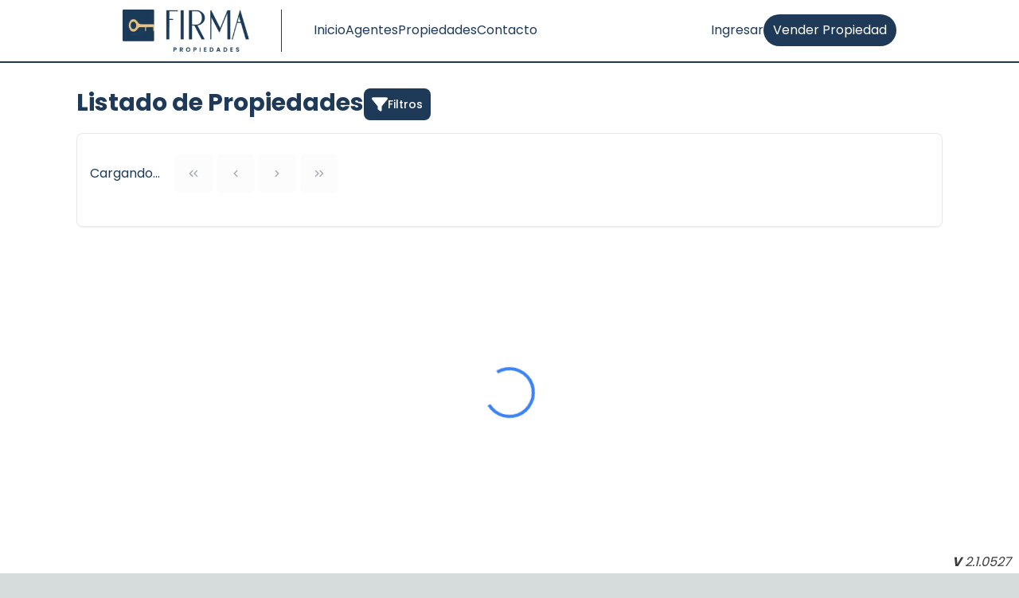

--- FILE ---
content_type: text/html; charset=utf-8
request_url: https://firmacasas.com/agente/paola-claros
body_size: 6934
content:
<!DOCTYPE html><html lang="es"><head><meta charSet="utf-8"/><meta name="viewport" content="width=device-width, initial-scale=1"/><link rel="preload" href="/_next/static/media/eafabf029ad39a43-s.p.woff2" as="font" crossorigin="" type="font/woff2"/><link rel="stylesheet" href="/_next/static/css/f126a586a0563155.css" data-precedence="next"/><link rel="stylesheet" href="/_next/static/css/064f020471af8b09.css" data-precedence="next"/><link rel="stylesheet" href="/_next/static/css/4ab50df117d1f934.css" data-precedence="next"/><link rel="stylesheet" href="/_next/static/css/ef46db3751d8e999.css" data-precedence="next"/><link rel="preload" as="script" fetchPriority="low" href="/_next/static/chunks/webpack-9013f1361d2ea76f.js"/><script src="/_next/static/chunks/fd9d1056-09151492b3c62675.js" async=""></script><script src="/_next/static/chunks/23-ae10ff6388103733.js" async=""></script><script src="/_next/static/chunks/main-app-6de3c3100b91a0a9.js" async=""></script><script src="/_next/static/chunks/53c13509-2d7aaaf9d46783ad.js" async=""></script><script src="/_next/static/chunks/8e1d74a4-20daf9133634279d.js" async=""></script><script src="/_next/static/chunks/69b09407-7b14360f0a8f93d3.js" async=""></script><script src="/_next/static/chunks/4e6af11a-b2b050325b266edd.js" async=""></script><script src="/_next/static/chunks/41ade5dc-e3539e02943f2462.js" async=""></script><script src="/_next/static/chunks/155-5bf60210b0584a1c.js" async=""></script><script src="/_next/static/chunks/844-9034038dfe8af968.js" async=""></script><script src="/_next/static/chunks/827-c4630b3a3b4a33df.js" async=""></script><script src="/_next/static/chunks/658-ee3664ecb6c595b2.js" async=""></script><script src="/_next/static/chunks/app/(main)/agente/%5Bid%5D/page-ab25f82ba03e10e6.js" async=""></script><script src="/_next/static/chunks/app/(main)/agente/%5Bid%5D/layout-1e445aac555195b0.js" async=""></script><script src="/_next/static/chunks/app/(main)/layout-56eb21d11818aa50.js" async=""></script><script src="/_next/static/chunks/e6a4f851-cf4a880bdfe31dc2.js" async=""></script><script src="/_next/static/chunks/app/layout-f7730d7cbf8913ed.js" async=""></script><script src="/_next/static/chunks/app/not-found-8a048004b529b57b.js" async=""></script><link rel="icon" type="image/x-icon" href="/favicon.ico"/><title>Firma Propiedades</title><meta name="description" content="La llave para tu futuro"/><meta name="keywords" content="Firma casas,Firma propiedades,Alquiler,Casas,Anticretico"/><meta name="referrer" content="origin-when-cross-origin"/><meta name="publisher" content="Firma Propiedades"/><meta name="robots" content="index, follow"/><meta name="googlebot" content="index, follow"/><link rel="canonical" href="https://firmacasas.com/agente/paola-claros"/><meta property="og:title" content="Firma Propiedades"/><meta property="og:description" content="La llave para tu futuro"/><meta property="og:url" content="https://firmacasas.com"/><meta property="og:site_name" content="Firma Propiedades"/><meta property="og:locale" content="es_BO"/><meta property="og:image" content="https://webmedia.firmacdn.com/domus/public/system/logo/logo_metatag.png"/><meta property="og:image:width" content="800"/><meta property="og:image:height" content="600"/><meta property="og:type" content="website"/><meta name="twitter:card" content="summary_large_image"/><meta name="twitter:title" content="Firma Propiedades"/><meta name="twitter:description" content="La llave para tu futuro"/><meta name="twitter:image" content="https://webmedia.firmacdn.com/domus/public/system/logo/logo_metatag.png"/><meta name="twitter:image:width" content="800"/><meta name="twitter:image:height" content="600"/><link rel="icon" href="/favicon.ico" type="image/x-icon" sizes="16x16"/><meta name="next-size-adjust"/><script src="/_next/static/chunks/polyfills-78c92fac7aa8fdd8.js" noModule=""></script></head><body class="__className_a7f6f9"><main class="min-h-screen bg-white"><nav class="px-4 py-3 sm:px-8 border-b-2 border-[#1e3a58] bg-[#ffffffe6]"><div class="w-full xl:w-[80%] m-auto flex items-center justify-between text-[#1e3a58]"><div class="flex items-center"><a href="/"><img alt="logo" loading="lazy" width="200" height="80" decoding="async" data-nimg="1" class="w-[120px] lg:w-[200px] lg:border-r lg:border-[#1e3a58] lg:mr-10 lg:pr-10 cursor-pointer outline-none" style="color:transparent" srcSet="/_next/image?url=%2Fimages%2Flogo.webp&amp;w=256&amp;q=75 1x, /_next/image?url=%2Fimages%2Flogo.webp&amp;w=640&amp;q=75 2x" src="/_next/image?url=%2Fimages%2Flogo.webp&amp;w=640&amp;q=75"/></a><div class="hidden lg:flex items-center gap-4"><a href="/">Inicio</a><a href="/agentes">Agentes</a><a href="/propiedades">Propiedades</a><a class="cursor-pointer">Contacto</a></div></div><div class="hidden lg:flex items-center gap-4"><a class="cursor-pointer">Ingresar</a><a class="bg-[#1e3a58] text-white rounded-full px-3 py-2 cursor-pointer text-center">Vender Propiedad</a></div><button class="m-2 p-2 rounded-md transition-all hover:bg-gray-100 lg:hidden"><svg stroke="currentColor" fill="currentColor" stroke-width="0" viewBox="0 0 448 512" class="text-lg" height="1em" width="1em" xmlns="http://www.w3.org/2000/svg"><path d="M0 96C0 78.3 14.3 64 32 64H416c17.7 0 32 14.3 32 32s-14.3 32-32 32H32C14.3 128 0 113.7 0 96zM0 256c0-17.7 14.3-32 32-32H416c17.7 0 32 14.3 32 32s-14.3 32-32 32H32c-17.7 0-32-14.3-32-32zM448 416c0 17.7-14.3 32-32 32H32c-17.7 0-32-14.3-32-32s14.3-32 32-32H416c17.7 0 32 14.3 32 32z"></path></svg></button></div></nav><div class="min-h-screen relative text-[#1e3a58]"><!--$--><div class="w-[90%] xl:w-[85%] m-auto py-4 flex gap-4"><div class="self-start flex-col gap-3 hidden xl:flex"></div><div class="py-4 w-full"><div class="relative"><div class="flex flex-row flex-wrap gap-x-4"><h1 class="text-2xl md:text-3xl font-bold">Listado de Propiedades</h1><a class="text-white cursor-pointer bg-[#1e3a58] hover:bg-blue-800 focus:ring-4 focus:outline-none focus:ring-blue-300 font-medium rounded-lg text-sm p-2.5 text-center inline-flex items-center justify-center gap-2"><svg stroke="currentColor" fill="currentColor" stroke-width="0" viewBox="0 0 512 512" class="w-5 h-5 flex items-center justify-center" height="1em" width="1em" xmlns="http://www.w3.org/2000/svg"><path d="M3.9 54.9C10.5 40.9 24.5 32 40 32H472c15.5 0 29.5 8.9 36.1 22.9s4.6 30.5-5.2 42.5L320 320.9V448c0 12.1-6.8 23.2-17.7 28.6s-23.8 4.3-33.5-3l-64-48c-8.1-6-12.8-15.5-12.8-25.6V320.9L9 97.3C-.7 85.4-2.8 68.8 3.9 54.9z"></path></svg><span>Filtros</span></a></div><div class="w-full bg-white border flex flex-col gap-x-4 sm:items-center md:items-center lg:items-start border-gray-200 rounded-lg shadow-sm p-3 my-4 md:p-4 sticky top-2 z-40 max-h-[220px] overflow-y-auto"><div class="md:flex md:justify-between items-center"><div class="flex justify-center gap-2 md:block mb-3 md:!mb-0"><span>Cargando...</span></div><div class="p-paginator p-component flex items-center justify-center flex-wrap bg-white text-gray-500 border-0 px-4 py-2 rounded-md dark:bg-gray-900 dark:text-white/60 dark:border-blue-900/40" data-pc-name="paginator" data-pc-section="root"><button type="button" class="p-paginator-first p-paginator-element p-link p-disabled relative inline-flex items-center justify-center user-none overflow-hidden leading-none border-0 text-gray-500  min-w-[3rem] h-12 m-[0.143rem] rounded-md transition duration-200 dark:text-white cursor-default pointer-events-none opacity-60" disabled="" aria-label="First Page" data-pc-section="firstpagebutton"><svg width="14" height="14" viewBox="0 0 14 14" fill="none" xmlns="http://www.w3.org/2000/svg" class="p-icon p-paginator-icon" aria-hidden="true" data-pc-section="firstpageicon"><path fill-rule="evenodd" clip-rule="evenodd" d="M5.71602 11.164C5.80782 11.2021 5.9063 11.2215 6.00569 11.221C6.20216 11.2301 6.39427 11.1612 6.54025 11.0294C6.68191 10.8875 6.76148 10.6953 6.76148 10.4948C6.76148 10.2943 6.68191 10.1021 6.54025 9.96024L3.51441 6.9344L6.54025 3.90855C6.624 3.76126 6.65587 3.59011 6.63076 3.42254C6.60564 3.25498 6.525 3.10069 6.40175 2.98442C6.2785 2.86815 6.11978 2.79662 5.95104 2.7813C5.78229 2.76598 5.61329 2.80776 5.47112 2.89994L1.97123 6.39983C1.82957 6.54167 1.75 6.73393 1.75 6.9344C1.75 7.13486 1.82957 7.32712 1.97123 7.46896L5.47112 10.9991C5.54096 11.0698 5.62422 11.1259 5.71602 11.164ZM11.0488 10.9689C11.1775 11.1156 11.3585 11.2061 11.5531 11.221C11.7477 11.2061 11.9288 11.1156 12.0574 10.9689C12.1815 10.8302 12.25 10.6506 12.25 10.4645C12.25 10.2785 12.1815 10.0989 12.0574 9.96024L9.03158 6.93439L12.0574 3.90855C12.1248 3.76739 12.1468 3.60881 12.1204 3.45463C12.0939 3.30045 12.0203 3.15826 11.9097 3.04765C11.7991 2.93703 11.6569 2.86343 11.5027 2.83698C11.3486 2.81053 11.19 2.83252 11.0488 2.89994L7.51865 6.36957C7.37699 6.51141 7.29742 6.70367 7.29742 6.90414C7.29742 7.1046 7.37699 7.29686 7.51865 7.4387L11.0488 10.9689Z" fill="currentColor"></path></svg></button><button type="button" class="p-paginator-prev p-paginator-element p-link p-disabled relative inline-flex items-center justify-center user-none overflow-hidden leading-none border-0 text-gray-500 min-w-[3rem] h-12 m-[0.143rem] rounded-md transition duration-200 dark:text-white cursor-default pointer-events-none opacity-60" disabled="" aria-label="Previous Page" data-pc-section="prevpagebutton"><svg width="14" height="14" viewBox="0 0 14 14" fill="none" xmlns="http://www.w3.org/2000/svg" class="p-icon p-paginator-icon" aria-hidden="true" data-pc-section="prevpageicon"><path d="M8.75 11.185C8.65146 11.1854 8.55381 11.1662 8.4628 11.1284C8.37179 11.0906 8.28924 11.0351 8.22 10.965L4.72 7.46496C4.57955 7.32433 4.50066 7.13371 4.50066 6.93496C4.50066 6.73621 4.57955 6.54558 4.72 6.40496L8.22 2.93496C8.36095 2.84357 8.52851 2.80215 8.69582 2.81733C8.86312 2.83252 9.02048 2.90344 9.14268 3.01872C9.26487 3.134 9.34483 3.28696 9.36973 3.4531C9.39463 3.61924 9.36303 3.78892 9.28 3.93496L6.28 6.93496L9.28 9.93496C9.42045 10.0756 9.49934 10.2662 9.49934 10.465C9.49934 10.6637 9.42045 10.8543 9.28 10.995C9.13526 11.1257 8.9448 11.1939 8.75 11.185Z" fill="currentColor"></path></svg></button><button type="button" class="p-paginator-next p-paginator-element p-link p-disabled relative inline-flex items-center justify-center user-none overflow-hidden leading-none border-0 text-gray-500 min-w-[3rem] h-12 m-[0.143rem] rounded-md transition duration-200 dark:text-white cursor-default pointer-events-none opacity-60" disabled="" aria-label="Next Page" data-pc-section="nextpagebutton"><svg width="14" height="14" viewBox="0 0 14 14" fill="none" xmlns="http://www.w3.org/2000/svg" class="p-icon p-paginator-icon" aria-hidden="true" data-pc-section="nextpageicon"><path d="M5.25 11.1728C5.14929 11.1694 5.05033 11.1455 4.9592 11.1025C4.86806 11.0595 4.78666 10.9984 4.72 10.9228C4.57955 10.7822 4.50066 10.5916 4.50066 10.3928C4.50066 10.1941 4.57955 10.0035 4.72 9.86283L7.72 6.86283L4.72 3.86283C4.66067 3.71882 4.64765 3.55991 4.68275 3.40816C4.71785 3.25642 4.79932 3.11936 4.91585 3.01602C5.03238 2.91268 5.17819 2.84819 5.33305 2.83149C5.4879 2.81479 5.64411 2.84671 5.78 2.92283L9.28 6.42283C9.42045 6.56346 9.49934 6.75408 9.49934 6.95283C9.49934 7.15158 9.42045 7.34221 9.28 7.48283L5.78 10.9228C5.71333 10.9984 5.63193 11.0595 5.5408 11.1025C5.44966 11.1455 5.35071 11.1694 5.25 11.1728Z" fill="currentColor"></path></svg></button><button type="button" class="p-paginator-last p-paginator-element p-link p-disabled relative inline-flex items-center justify-center user-none overflow-hidden leading-none border-0 text-gray-500 min-w-[3rem] h-12 m-[0.143rem] rounded-md transition duration-200 dark:text-white cursor-default pointer-events-none opacity-60" disabled="" aria-label="Last Page" data-pc-section="lastpagebutton"><svg width="14" height="14" viewBox="0 0 14 14" fill="none" xmlns="http://www.w3.org/2000/svg" class="p-icon p-paginator-icon" aria-hidden="true" data-pc-section="lastpageicon"><path fill-rule="evenodd" clip-rule="evenodd" d="M7.68757 11.1451C7.7791 11.1831 7.8773 11.2024 7.9764 11.2019C8.07769 11.1985 8.17721 11.1745 8.26886 11.1312C8.36052 11.088 8.44238 11.0265 8.50943 10.9505L12.0294 7.49085C12.1707 7.34942 12.25 7.15771 12.25 6.95782C12.25 6.75794 12.1707 6.56622 12.0294 6.42479L8.50943 2.90479C8.37014 2.82159 8.20774 2.78551 8.04633 2.80192C7.88491 2.81833 7.73309 2.88635 7.6134 2.99588C7.4937 3.10541 7.41252 3.25061 7.38189 3.40994C7.35126 3.56927 7.37282 3.73423 7.44337 3.88033L10.4605 6.89748L7.44337 9.91463C7.30212 10.0561 7.22278 10.2478 7.22278 10.4477C7.22278 10.6475 7.30212 10.8393 7.44337 10.9807C7.51301 11.0512 7.59603 11.1071 7.68757 11.1451ZM1.94207 10.9505C2.07037 11.0968 2.25089 11.1871 2.44493 11.2019C2.63898 11.1871 2.81949 11.0968 2.94779 10.9505L6.46779 7.49085C6.60905 7.34942 6.68839 7.15771 6.68839 6.95782C6.68839 6.75793 6.60905 6.56622 6.46779 6.42479L2.94779 2.90479C2.80704 2.83757 2.6489 2.81563 2.49517 2.84201C2.34143 2.86839 2.19965 2.94178 2.08936 3.05207C1.97906 3.16237 1.90567 3.30415 1.8793 3.45788C1.85292 3.61162 1.87485 3.76975 1.94207 3.9105L4.95922 6.92765L1.94207 9.9448C1.81838 10.0831 1.75 10.2621 1.75 10.4477C1.75 10.6332 1.81838 10.8122 1.94207 10.9505Z" fill="currentColor"></path></svg></button></div></div><div class="flex flex-wrap gap-2 mt-2 mb-2"></div></div></div><div class="w-full h-96 flex items-center justify-center"><div class="w-16 h-16 border-4 border-blue-500 border-t-transparent rounded-full animate-spin-slow"></div></div><div class="hidden md:block my-14"><div class="p-paginator p-component flex items-center justify-center flex-wrap bg-white text-gray-500 border-0 px-4 py-2 rounded-md dark:bg-gray-900 dark:text-white/60 dark:border-blue-900/40" data-pc-name="paginator" data-pc-section="root"><button type="button" class="p-paginator-first p-paginator-element p-link p-disabled relative inline-flex items-center justify-center user-none overflow-hidden leading-none border-0 text-gray-500  min-w-[3rem] h-12 m-[0.143rem] rounded-md transition duration-200 dark:text-white cursor-default pointer-events-none opacity-60" disabled="" aria-label="First Page" data-pc-section="firstpagebutton"><svg width="14" height="14" viewBox="0 0 14 14" fill="none" xmlns="http://www.w3.org/2000/svg" class="p-icon p-paginator-icon" aria-hidden="true" data-pc-section="firstpageicon"><path fill-rule="evenodd" clip-rule="evenodd" d="M5.71602 11.164C5.80782 11.2021 5.9063 11.2215 6.00569 11.221C6.20216 11.2301 6.39427 11.1612 6.54025 11.0294C6.68191 10.8875 6.76148 10.6953 6.76148 10.4948C6.76148 10.2943 6.68191 10.1021 6.54025 9.96024L3.51441 6.9344L6.54025 3.90855C6.624 3.76126 6.65587 3.59011 6.63076 3.42254C6.60564 3.25498 6.525 3.10069 6.40175 2.98442C6.2785 2.86815 6.11978 2.79662 5.95104 2.7813C5.78229 2.76598 5.61329 2.80776 5.47112 2.89994L1.97123 6.39983C1.82957 6.54167 1.75 6.73393 1.75 6.9344C1.75 7.13486 1.82957 7.32712 1.97123 7.46896L5.47112 10.9991C5.54096 11.0698 5.62422 11.1259 5.71602 11.164ZM11.0488 10.9689C11.1775 11.1156 11.3585 11.2061 11.5531 11.221C11.7477 11.2061 11.9288 11.1156 12.0574 10.9689C12.1815 10.8302 12.25 10.6506 12.25 10.4645C12.25 10.2785 12.1815 10.0989 12.0574 9.96024L9.03158 6.93439L12.0574 3.90855C12.1248 3.76739 12.1468 3.60881 12.1204 3.45463C12.0939 3.30045 12.0203 3.15826 11.9097 3.04765C11.7991 2.93703 11.6569 2.86343 11.5027 2.83698C11.3486 2.81053 11.19 2.83252 11.0488 2.89994L7.51865 6.36957C7.37699 6.51141 7.29742 6.70367 7.29742 6.90414C7.29742 7.1046 7.37699 7.29686 7.51865 7.4387L11.0488 10.9689Z" fill="currentColor"></path></svg></button><button type="button" class="p-paginator-prev p-paginator-element p-link p-disabled relative inline-flex items-center justify-center user-none overflow-hidden leading-none border-0 text-gray-500 min-w-[3rem] h-12 m-[0.143rem] rounded-md transition duration-200 dark:text-white cursor-default pointer-events-none opacity-60" disabled="" aria-label="Previous Page" data-pc-section="prevpagebutton"><svg width="14" height="14" viewBox="0 0 14 14" fill="none" xmlns="http://www.w3.org/2000/svg" class="p-icon p-paginator-icon" aria-hidden="true" data-pc-section="prevpageicon"><path d="M8.75 11.185C8.65146 11.1854 8.55381 11.1662 8.4628 11.1284C8.37179 11.0906 8.28924 11.0351 8.22 10.965L4.72 7.46496C4.57955 7.32433 4.50066 7.13371 4.50066 6.93496C4.50066 6.73621 4.57955 6.54558 4.72 6.40496L8.22 2.93496C8.36095 2.84357 8.52851 2.80215 8.69582 2.81733C8.86312 2.83252 9.02048 2.90344 9.14268 3.01872C9.26487 3.134 9.34483 3.28696 9.36973 3.4531C9.39463 3.61924 9.36303 3.78892 9.28 3.93496L6.28 6.93496L9.28 9.93496C9.42045 10.0756 9.49934 10.2662 9.49934 10.465C9.49934 10.6637 9.42045 10.8543 9.28 10.995C9.13526 11.1257 8.9448 11.1939 8.75 11.185Z" fill="currentColor"></path></svg></button><span class="p-paginator-pages" data-pc-section="pages"></span><button type="button" class="p-paginator-next p-paginator-element p-link p-disabled relative inline-flex items-center justify-center user-none overflow-hidden leading-none border-0 text-gray-500 min-w-[3rem] h-12 m-[0.143rem] rounded-md transition duration-200 dark:text-white cursor-default pointer-events-none opacity-60" disabled="" aria-label="Next Page" data-pc-section="nextpagebutton"><svg width="14" height="14" viewBox="0 0 14 14" fill="none" xmlns="http://www.w3.org/2000/svg" class="p-icon p-paginator-icon" aria-hidden="true" data-pc-section="nextpageicon"><path d="M5.25 11.1728C5.14929 11.1694 5.05033 11.1455 4.9592 11.1025C4.86806 11.0595 4.78666 10.9984 4.72 10.9228C4.57955 10.7822 4.50066 10.5916 4.50066 10.3928C4.50066 10.1941 4.57955 10.0035 4.72 9.86283L7.72 6.86283L4.72 3.86283C4.66067 3.71882 4.64765 3.55991 4.68275 3.40816C4.71785 3.25642 4.79932 3.11936 4.91585 3.01602C5.03238 2.91268 5.17819 2.84819 5.33305 2.83149C5.4879 2.81479 5.64411 2.84671 5.78 2.92283L9.28 6.42283C9.42045 6.56346 9.49934 6.75408 9.49934 6.95283C9.49934 7.15158 9.42045 7.34221 9.28 7.48283L5.78 10.9228C5.71333 10.9984 5.63193 11.0595 5.5408 11.1025C5.44966 11.1455 5.35071 11.1694 5.25 11.1728Z" fill="currentColor"></path></svg></button><button type="button" class="p-paginator-last p-paginator-element p-link p-disabled relative inline-flex items-center justify-center user-none overflow-hidden leading-none border-0 text-gray-500 min-w-[3rem] h-12 m-[0.143rem] rounded-md transition duration-200 dark:text-white cursor-default pointer-events-none opacity-60" disabled="" aria-label="Last Page" data-pc-section="lastpagebutton"><svg width="14" height="14" viewBox="0 0 14 14" fill="none" xmlns="http://www.w3.org/2000/svg" class="p-icon p-paginator-icon" aria-hidden="true" data-pc-section="lastpageicon"><path fill-rule="evenodd" clip-rule="evenodd" d="M7.68757 11.1451C7.7791 11.1831 7.8773 11.2024 7.9764 11.2019C8.07769 11.1985 8.17721 11.1745 8.26886 11.1312C8.36052 11.088 8.44238 11.0265 8.50943 10.9505L12.0294 7.49085C12.1707 7.34942 12.25 7.15771 12.25 6.95782C12.25 6.75794 12.1707 6.56622 12.0294 6.42479L8.50943 2.90479C8.37014 2.82159 8.20774 2.78551 8.04633 2.80192C7.88491 2.81833 7.73309 2.88635 7.6134 2.99588C7.4937 3.10541 7.41252 3.25061 7.38189 3.40994C7.35126 3.56927 7.37282 3.73423 7.44337 3.88033L10.4605 6.89748L7.44337 9.91463C7.30212 10.0561 7.22278 10.2478 7.22278 10.4477C7.22278 10.6475 7.30212 10.8393 7.44337 10.9807C7.51301 11.0512 7.59603 11.1071 7.68757 11.1451ZM1.94207 10.9505C2.07037 11.0968 2.25089 11.1871 2.44493 11.2019C2.63898 11.1871 2.81949 11.0968 2.94779 10.9505L6.46779 7.49085C6.60905 7.34942 6.68839 7.15771 6.68839 6.95782C6.68839 6.75793 6.60905 6.56622 6.46779 6.42479L2.94779 2.90479C2.80704 2.83757 2.6489 2.81563 2.49517 2.84201C2.34143 2.86839 2.19965 2.94178 2.08936 3.05207C1.97906 3.16237 1.90567 3.30415 1.8793 3.45788C1.85292 3.61162 1.87485 3.76975 1.94207 3.9105L4.95922 6.92765L1.94207 9.9448C1.81838 10.0831 1.75 10.2621 1.75 10.4477C1.75 10.6332 1.81838 10.8122 1.94207 10.9505Z" fill="currentColor"></path></svg></button></div></div><div class="block md:hidden my-14"><div class="p-paginator p-component flex items-center justify-center flex-wrap bg-white text-gray-500 border-0 px-4 py-2 rounded-md dark:bg-gray-900 dark:text-white/60 dark:border-blue-900/40" data-pc-name="paginator" data-pc-section="root"><button type="button" class="p-paginator-first p-paginator-element p-link p-disabled relative inline-flex items-center justify-center user-none overflow-hidden leading-none border-0 text-gray-500  min-w-[3rem] h-12 m-[0.143rem] rounded-md transition duration-200 dark:text-white cursor-default pointer-events-none opacity-60" disabled="" aria-label="First Page" data-pc-section="firstpagebutton"><svg width="14" height="14" viewBox="0 0 14 14" fill="none" xmlns="http://www.w3.org/2000/svg" class="p-icon p-paginator-icon" aria-hidden="true" data-pc-section="firstpageicon"><path fill-rule="evenodd" clip-rule="evenodd" d="M5.71602 11.164C5.80782 11.2021 5.9063 11.2215 6.00569 11.221C6.20216 11.2301 6.39427 11.1612 6.54025 11.0294C6.68191 10.8875 6.76148 10.6953 6.76148 10.4948C6.76148 10.2943 6.68191 10.1021 6.54025 9.96024L3.51441 6.9344L6.54025 3.90855C6.624 3.76126 6.65587 3.59011 6.63076 3.42254C6.60564 3.25498 6.525 3.10069 6.40175 2.98442C6.2785 2.86815 6.11978 2.79662 5.95104 2.7813C5.78229 2.76598 5.61329 2.80776 5.47112 2.89994L1.97123 6.39983C1.82957 6.54167 1.75 6.73393 1.75 6.9344C1.75 7.13486 1.82957 7.32712 1.97123 7.46896L5.47112 10.9991C5.54096 11.0698 5.62422 11.1259 5.71602 11.164ZM11.0488 10.9689C11.1775 11.1156 11.3585 11.2061 11.5531 11.221C11.7477 11.2061 11.9288 11.1156 12.0574 10.9689C12.1815 10.8302 12.25 10.6506 12.25 10.4645C12.25 10.2785 12.1815 10.0989 12.0574 9.96024L9.03158 6.93439L12.0574 3.90855C12.1248 3.76739 12.1468 3.60881 12.1204 3.45463C12.0939 3.30045 12.0203 3.15826 11.9097 3.04765C11.7991 2.93703 11.6569 2.86343 11.5027 2.83698C11.3486 2.81053 11.19 2.83252 11.0488 2.89994L7.51865 6.36957C7.37699 6.51141 7.29742 6.70367 7.29742 6.90414C7.29742 7.1046 7.37699 7.29686 7.51865 7.4387L11.0488 10.9689Z" fill="currentColor"></path></svg></button><button type="button" class="p-paginator-prev p-paginator-element p-link p-disabled relative inline-flex items-center justify-center user-none overflow-hidden leading-none border-0 text-gray-500 min-w-[3rem] h-12 m-[0.143rem] rounded-md transition duration-200 dark:text-white cursor-default pointer-events-none opacity-60" disabled="" aria-label="Previous Page" data-pc-section="prevpagebutton"><svg width="14" height="14" viewBox="0 0 14 14" fill="none" xmlns="http://www.w3.org/2000/svg" class="p-icon p-paginator-icon" aria-hidden="true" data-pc-section="prevpageicon"><path d="M8.75 11.185C8.65146 11.1854 8.55381 11.1662 8.4628 11.1284C8.37179 11.0906 8.28924 11.0351 8.22 10.965L4.72 7.46496C4.57955 7.32433 4.50066 7.13371 4.50066 6.93496C4.50066 6.73621 4.57955 6.54558 4.72 6.40496L8.22 2.93496C8.36095 2.84357 8.52851 2.80215 8.69582 2.81733C8.86312 2.83252 9.02048 2.90344 9.14268 3.01872C9.26487 3.134 9.34483 3.28696 9.36973 3.4531C9.39463 3.61924 9.36303 3.78892 9.28 3.93496L6.28 6.93496L9.28 9.93496C9.42045 10.0756 9.49934 10.2662 9.49934 10.465C9.49934 10.6637 9.42045 10.8543 9.28 10.995C9.13526 11.1257 8.9448 11.1939 8.75 11.185Z" fill="currentColor"></path></svg></button><button type="button" class="p-paginator-next p-paginator-element p-link p-disabled relative inline-flex items-center justify-center user-none overflow-hidden leading-none border-0 text-gray-500 min-w-[3rem] h-12 m-[0.143rem] rounded-md transition duration-200 dark:text-white cursor-default pointer-events-none opacity-60" disabled="" aria-label="Next Page" data-pc-section="nextpagebutton"><svg width="14" height="14" viewBox="0 0 14 14" fill="none" xmlns="http://www.w3.org/2000/svg" class="p-icon p-paginator-icon" aria-hidden="true" data-pc-section="nextpageicon"><path d="M5.25 11.1728C5.14929 11.1694 5.05033 11.1455 4.9592 11.1025C4.86806 11.0595 4.78666 10.9984 4.72 10.9228C4.57955 10.7822 4.50066 10.5916 4.50066 10.3928C4.50066 10.1941 4.57955 10.0035 4.72 9.86283L7.72 6.86283L4.72 3.86283C4.66067 3.71882 4.64765 3.55991 4.68275 3.40816C4.71785 3.25642 4.79932 3.11936 4.91585 3.01602C5.03238 2.91268 5.17819 2.84819 5.33305 2.83149C5.4879 2.81479 5.64411 2.84671 5.78 2.92283L9.28 6.42283C9.42045 6.56346 9.49934 6.75408 9.49934 6.95283C9.49934 7.15158 9.42045 7.34221 9.28 7.48283L5.78 10.9228C5.71333 10.9984 5.63193 11.0595 5.5408 11.1025C5.44966 11.1455 5.35071 11.1694 5.25 11.1728Z" fill="currentColor"></path></svg></button><button type="button" class="p-paginator-last p-paginator-element p-link p-disabled relative inline-flex items-center justify-center user-none overflow-hidden leading-none border-0 text-gray-500 min-w-[3rem] h-12 m-[0.143rem] rounded-md transition duration-200 dark:text-white cursor-default pointer-events-none opacity-60" disabled="" aria-label="Last Page" data-pc-section="lastpagebutton"><svg width="14" height="14" viewBox="0 0 14 14" fill="none" xmlns="http://www.w3.org/2000/svg" class="p-icon p-paginator-icon" aria-hidden="true" data-pc-section="lastpageicon"><path fill-rule="evenodd" clip-rule="evenodd" d="M7.68757 11.1451C7.7791 11.1831 7.8773 11.2024 7.9764 11.2019C8.07769 11.1985 8.17721 11.1745 8.26886 11.1312C8.36052 11.088 8.44238 11.0265 8.50943 10.9505L12.0294 7.49085C12.1707 7.34942 12.25 7.15771 12.25 6.95782C12.25 6.75794 12.1707 6.56622 12.0294 6.42479L8.50943 2.90479C8.37014 2.82159 8.20774 2.78551 8.04633 2.80192C7.88491 2.81833 7.73309 2.88635 7.6134 2.99588C7.4937 3.10541 7.41252 3.25061 7.38189 3.40994C7.35126 3.56927 7.37282 3.73423 7.44337 3.88033L10.4605 6.89748L7.44337 9.91463C7.30212 10.0561 7.22278 10.2478 7.22278 10.4477C7.22278 10.6475 7.30212 10.8393 7.44337 10.9807C7.51301 11.0512 7.59603 11.1071 7.68757 11.1451ZM1.94207 10.9505C2.07037 11.0968 2.25089 11.1871 2.44493 11.2019C2.63898 11.1871 2.81949 11.0968 2.94779 10.9505L6.46779 7.49085C6.60905 7.34942 6.68839 7.15771 6.68839 6.95782C6.68839 6.75793 6.60905 6.56622 6.46779 6.42479L2.94779 2.90479C2.80704 2.83757 2.6489 2.81563 2.49517 2.84201C2.34143 2.86839 2.19965 2.94178 2.08936 3.05207C1.97906 3.16237 1.90567 3.30415 1.8793 3.45788C1.85292 3.61162 1.87485 3.76975 1.94207 3.9105L4.95922 6.92765L1.94207 9.9448C1.81838 10.0831 1.75 10.2621 1.75 10.4477C1.75 10.6332 1.81838 10.8122 1.94207 10.9505Z" fill="currentColor"></path></svg></button></div></div></div></div><!--/$--></div><footer class="bg-[#111f2e]"><div class="w-[80%] m-auto py-16"><div class="grid grid-cols-[auto] gap-4 lg:grid-cols-[auto_auto_auto_auto] text-white"><div class="max-w-[350px]"><h4 class="text-lg font-medium mb-6">FIRMA PROPIEDADES</h4><p class="text-sm leading-7 text-[#8a99b3]">Venta, Alquiler, Anticrético de Casas, Departamentos, Terrenos, Locales comerciales, Oficinas</p></div><div class="lg:pl-2"><h4 class="text-lg font-medium mb-6">Enlaces</h4><ul class="text-sm text-[#8a99b3] flex flex-col gap-2"><li><a class="hover:text-white hover:pl-2 hover:cursor-pointer transition-all duration-200 ease-in-out" href="/">Inicio</a></li><li><a class="hover:text-white hover:pl-2 hover:cursor-pointer transition-all duration-200 ease-in-out" href="/agentes">Agentes</a></li><li><a class="hover:text-white hover:pl-2 hover:cursor-pointer transition-all duration-200 ease-in-out" href="/propiedades">Propiedades</a></li><li></li></ul></div><div class="footer-col"><h4 class="text-lg font-medium mb-6">Contáctanos</h4><ul class="text-sm text-[#8a99b3] flex flex-col gap-2"><li><a class="hover:text-white hover:pl-2 cursor-pointer transition-all duration-200 ease-in-out">Contacto</a></li></ul></div><div><h4 class="text-lg font-medium mb-6">Siguenos en</h4><div class="flex flex-wrap items-center gap-4 text-[#8a99b3]"></div></div></div></div><div class="flex flex-col lg:flex-row justify-between items-center border-t border-[#ecc27d] w-[80%] mx-auto mt-8 py-8 text-white"><img alt="logo-firma" loading="lazy" width="320" height="150" decoding="async" data-nimg="1" class="w-44 lg:w-80 lg:h-[150px]" style="color:transparent" srcSet="/_next/image?url=%2Fimages%2FLogo-Firma-Blanco.webp&amp;w=384&amp;q=75 1x, /_next/image?url=%2Fimages%2FLogo-Firma-Blanco.webp&amp;w=640&amp;q=75 2x" src="/_next/image?url=%2Fimages%2FLogo-Firma-Blanco.webp&amp;w=640&amp;q=75"/><p class="font-light"><span class="text-[#ecc27d] font-medium">© FIRMA Propiedades. </span>2024 todos los derechos reservados.</p></div></footer></main><span id="version"><strong>V</strong> <!-- -->2.1.0527</span><script src="/_next/static/chunks/webpack-9013f1361d2ea76f.js" async=""></script><script>(self.__next_f=self.__next_f||[]).push([0]);self.__next_f.push([2,null])</script><script>self.__next_f.push([1,"1:HL[\"/_next/static/media/4c285fdca692ea22-s.p.woff2\",\"font\",{\"crossOrigin\":\"\",\"type\":\"font/woff2\"}]\n2:HL[\"/_next/static/media/7108afb8b1381ad1-s.p.woff2\",\"font\",{\"crossOrigin\":\"\",\"type\":\"font/woff2\"}]\n3:HL[\"/_next/static/media/8888a3826f4a3af4-s.p.woff2\",\"font\",{\"crossOrigin\":\"\",\"type\":\"font/woff2\"}]\n4:HL[\"/_next/static/media/9e82d62334b205f4-s.p.woff2\",\"font\",{\"crossOrigin\":\"\",\"type\":\"font/woff2\"}]\n5:HL[\"/_next/static/media/b957ea75a84b6ea7-s.p.woff2\",\"font\",{\"crossOrigin\":\"\",\"type\":\"font/woff2\"}]\n6:HL[\"/_next/static/media/eafabf029ad39a43-s.p.woff2\",\"font\",{\"crossOrigin\":\"\",\"type\":\"font/woff2\"}]\n7:HL[\"/_next/static/css/f126a586a0563155.css\",\"style\"]\n8:HL[\"/_next/static/css/064f020471af8b09.css\",\"style\"]\n9:HL[\"/_next/static/css/4ab50df117d1f934.css\",\"style\"]\na:HL[\"/_next/static/css/ef46db3751d8e999.css\",\"style\"]\n"])</script><script>self.__next_f.push([1,"b:I[5751,[],\"\"]\nd:I[8722,[\"240\",\"static/chunks/53c13509-2d7aaaf9d46783ad.js\",\"699\",\"static/chunks/8e1d74a4-20daf9133634279d.js\",\"958\",\"static/chunks/69b09407-7b14360f0a8f93d3.js\",\"910\",\"static/chunks/4e6af11a-b2b050325b266edd.js\",\"461\",\"static/chunks/41ade5dc-e3539e02943f2462.js\",\"155\",\"static/chunks/155-5bf60210b0584a1c.js\",\"844\",\"static/chunks/844-9034038dfe8af968.js\",\"827\",\"static/chunks/827-c4630b3a3b4a33df.js\",\"658\",\"static/chunks/658-ee3664ecb6c595b2.js\",\"538\",\"static/chunks/app/(main)/agente/%5Bid%5D/page-ab25f82ba03e10e6.js\"],\"AgentPropertyList\"]\ne:I[8981,[\"240\",\"static/chunks/53c13509-2d7aaaf9d46783ad.js\",\"699\",\"static/chunks/8e1d74a4-20daf9133634279d.js\",\"958\",\"static/chunks/69b09407-7b14360f0a8f93d3.js\",\"910\",\"static/chunks/4e6af11a-b2b050325b266edd.js\",\"461\",\"static/chunks/41ade5dc-e3539e02943f2462.js\",\"155\",\"static/chunks/155-5bf60210b0584a1c.js\",\"844\",\"static/chunks/844-9034038dfe8af968.js\",\"827\",\"static/chunks/827-c4630b3a3b4a33df.js\",\"658\",\"static/chunks/658-ee3664ecb6c595b2.js\",\"395\",\"static/chunks/app/(main)/agente/%5Bid%5D/layout-1e445aac555195b0.js\"],\"default\"]\nf:I[9275,[],\"\"]\n11:I[1343,[],\"\"]\n12:I[231,[\"240\",\"static/chunks/53c13509-2d7aaaf9d46783ad.js\",\"699\",\"static/chunks/8e1d74a4-20daf9133634279d.js\",\"958\",\"static/chunks/69b09407-7b14360f0a8f93d3.js\",\"910\",\"static/chunks/4e6af11a-b2b050325b266edd.js\",\"461\",\"static/chunks/41ade5dc-e3539e02943f2462.js\",\"155\",\"static/chunks/155-5bf60210b0584a1c.js\",\"844\",\"static/chunks/844-9034038dfe8af968.js\",\"827\",\"static/chunks/827-c4630b3a3b4a33df.js\",\"658\",\"static/chunks/658-ee3664ecb6c595b2.js\",\"538\",\"static/chunks/app/(main)/agente/%5Bid%5D/page-ab25f82ba03e10e6.js\"],\"\"]\n13:I[4987,[\"240\",\"static/chunks/53c13509-2d7aaaf9d46783ad.js\",\"699\",\"static/chunks/8e1d74a4-20daf9133634279d.js\",\"958\",\"static/chunks/69b09407-7b14360f0a8f93d3.js\",\"910\",\"static/chunks/4e6af11a-b2b050325b266edd.js\",\"461\",\"static/chunks/41ade5dc-e3539e02943f2462.js\",\"155\",\"static/chunks/155-5bf60210b0584a1c.js\",\"844\",\"static/chunks/844-9034038dfe8af968.js\",\"827\",\"static/chunks/827-c4630b"])</script><script>self.__next_f.push([1,"3a3b4a33df.js\",\"658\",\"static/chunks/658-ee3664ecb6c595b2.js\",\"95\",\"static/chunks/app/(main)/layout-56eb21d11818aa50.js\"],\"default\"]\n14:I[1112,[\"240\",\"static/chunks/53c13509-2d7aaaf9d46783ad.js\",\"699\",\"static/chunks/8e1d74a4-20daf9133634279d.js\",\"958\",\"static/chunks/69b09407-7b14360f0a8f93d3.js\",\"910\",\"static/chunks/4e6af11a-b2b050325b266edd.js\",\"461\",\"static/chunks/41ade5dc-e3539e02943f2462.js\",\"155\",\"static/chunks/155-5bf60210b0584a1c.js\",\"844\",\"static/chunks/844-9034038dfe8af968.js\",\"827\",\"static/chunks/827-c4630b3a3b4a33df.js\",\"658\",\"static/chunks/658-ee3664ecb6c595b2.js\",\"538\",\"static/chunks/app/(main)/agente/%5Bid%5D/page-ab25f82ba03e10e6.js\"],\"TopMenu\"]\n15:I[9900,[\"240\",\"static/chunks/53c13509-2d7aaaf9d46783ad.js\",\"699\",\"static/chunks/8e1d74a4-20daf9133634279d.js\",\"958\",\"static/chunks/69b09407-7b14360f0a8f93d3.js\",\"910\",\"static/chunks/4e6af11a-b2b050325b266edd.js\",\"461\",\"static/chunks/41ade5dc-e3539e02943f2462.js\",\"155\",\"static/chunks/155-5bf60210b0584a1c.js\",\"844\",\"static/chunks/844-9034038dfe8af968.js\",\"827\",\"static/chunks/827-c4630b3a3b4a33df.js\",\"658\",\"static/chunks/658-ee3664ecb6c595b2.js\",\"538\",\"static/chunks/app/(main)/agente/%5Bid%5D/page-ab25f82ba03e10e6.js\"],\"Footer\"]\n16:I[3155,[\"302\",\"static/chunks/e6a4f851-cf4a880bdfe31dc2.js\",\"155\",\"static/chunks/155-5bf60210b0584a1c.js\",\"185\",\"static/chunks/app/layout-f7730d7cbf8913ed.js\"],\"PrimeReactProvider\"]\n17:I[6869,[\"302\",\"static/chunks/e6a4f851-cf4a880bdfe31dc2.js\",\"155\",\"static/chunks/155-5bf60210b0584a1c.js\",\"185\",\"static/chunks/app/layout-f7730d7cbf8913ed.js\"],\"default\"]\n18:I[8709,[\"160\",\"static/chunks/app/not-found-8a048004b529b57b.js\"],\"default\"]\n1a:I[6130,[],\"\"]\n10:[\"id\",\"paola-claros\",\"d\"]\n1b:[]\n"])</script><script>self.__next_f.push([1,"0:[[[\"$\",\"link\",\"0\",{\"rel\":\"stylesheet\",\"href\":\"/_next/static/css/f126a586a0563155.css\",\"precedence\":\"next\",\"crossOrigin\":\"$undefined\"}],[\"$\",\"link\",\"1\",{\"rel\":\"stylesheet\",\"href\":\"/_next/static/css/064f020471af8b09.css\",\"precedence\":\"next\",\"crossOrigin\":\"$undefined\"}],[\"$\",\"link\",\"2\",{\"rel\":\"stylesheet\",\"href\":\"/_next/static/css/4ab50df117d1f934.css\",\"precedence\":\"next\",\"crossOrigin\":\"$undefined\"}],[\"$\",\"link\",\"3\",{\"rel\":\"stylesheet\",\"href\":\"/_next/static/css/ef46db3751d8e999.css\",\"precedence\":\"next\",\"crossOrigin\":\"$undefined\"}]],[\"$\",\"$Lb\",null,{\"buildId\":\"oUSm_bk2zmHp0ZlqKdv6D\",\"assetPrefix\":\"\",\"initialCanonicalUrl\":\"/agente/paola-claros\",\"initialTree\":[\"\",{\"children\":[\"(main)\",{\"children\":[\"agente\",{\"children\":[[\"id\",\"paola-claros\",\"d\"],{\"children\":[\"__PAGE__\",{}]}]}]}]},\"$undefined\",\"$undefined\",true],\"initialSeedData\":[\"\",{\"children\":[\"(main)\",{\"children\":[\"agente\",{\"children\":[[\"id\",\"paola-claros\",\"d\"],{\"children\":[\"__PAGE__\",{},[[\"$Lc\",[\"$\",\"$Ld\",null,{}]],null],null]},[[\"$\",\"$Le\",null,{\"children\":[\"$\",\"$Lf\",null,{\"parallelRouterKey\":\"children\",\"segmentPath\":[\"children\",\"(main)\",\"children\",\"agente\",\"children\",\"$10\",\"children\"],\"error\":\"$undefined\",\"errorStyles\":\"$undefined\",\"errorScripts\":\"$undefined\",\"template\":[\"$\",\"$L11\",null,{}],\"templateStyles\":\"$undefined\",\"templateScripts\":\"$undefined\",\"notFound\":\"$undefined\",\"notFoundStyles\":\"$undefined\",\"styles\":null}],\"params\":{\"id\":\"paola-claros\"}}],null],null]},[\"$\",\"$Lf\",null,{\"parallelRouterKey\":\"children\",\"segmentPath\":[\"children\",\"(main)\",\"children\",\"agente\",\"children\"],\"error\":\"$undefined\",\"errorStyles\":\"$undefined\",\"errorScripts\":\"$undefined\",\"template\":[\"$\",\"$L11\",null,{}],\"templateStyles\":\"$undefined\",\"templateScripts\":\"$undefined\",\"notFound\":[\"$\",\"div\",null,{\"className\":\"flex flex-col-reverse md:flex-row h-[800px] w-full justify-center items-center align-middle\",\"children\":[\"$\",\"div\",null,{\"className\":\"text-center px-5 mx-5\",\"children\":[[\"$\",\"h2\",null,{\"className\":\"antialiased text-9xl\",\"children\":\"404\"}],[\"$\",\"p\",null,{\"className\":\"font-semibold text-xl\",\"children\":\"Whoops! Lo sentimos mucho.\"}],[\"$\",\"p\",null,{\"className\":\"font-light\",\"children\":[[\"$\",\"span\",null,{\"children\":\"Puedes regresar al \"}],[\"$\",\"$L12\",null,{\"href\":\"/\",\"className\":\"font-normal hover:underline transition-all\",\"children\":\"Inicio\"}]]}]]}]}],\"notFoundStyles\":[],\"styles\":null}],null]},[[\"$\",\"main\",null,{\"className\":\"min-h-screen bg-white\",\"children\":[[\"$\",\"$L13\",null,{\"children\":[[\"$\",\"$L14\",null,{}],[\"$\",\"div\",null,{\"className\":\"min-h-screen relative text-[#1e3a58]\",\"children\":[\"$\",\"$Lf\",null,{\"parallelRouterKey\":\"children\",\"segmentPath\":[\"children\",\"(main)\",\"children\"],\"error\":\"$undefined\",\"errorStyles\":\"$undefined\",\"errorScripts\":\"$undefined\",\"template\":[\"$\",\"$L11\",null,{}],\"templateStyles\":\"$undefined\",\"templateScripts\":\"$undefined\",\"notFound\":\"$undefined\",\"notFoundStyles\":\"$undefined\",\"styles\":null}]}]]}],[\"$\",\"$L15\",null,{}]]}],null],[[\"$\",\"div\",null,{\"className\":\"flex items-center justify-center min-h-screen\",\"children\":[\"$\",\"div\",null,{\"className\":\"w-16 h-16 border-4 border-blue-500 border-t-transparent rounded-full animate-spin\"}]}],[],[]]]},[[\"$\",\"html\",null,{\"lang\":\"es\",\"children\":[\"$\",\"$L16\",null,{\"value\":{\"unstyled\":false,\"pt\":\"$17\"},\"children\":[[\"$\",\"head\",null,{\"children\":[\"$\",\"link\",null,{\"rel\":\"icon\",\"type\":\"image/x-icon\",\"href\":\"/favicon.ico\"}]}],[\"$\",\"body\",null,{\"className\":\"__className_a7f6f9\",\"children\":[[\"$\",\"$Lf\",null,{\"parallelRouterKey\":\"children\",\"segmentPath\":[\"children\"],\"error\":\"$undefined\",\"errorStyles\":\"$undefined\",\"errorScripts\":\"$undefined\",\"template\":[\"$\",\"$L11\",null,{}],\"templateStyles\":\"$undefined\",\"templateScripts\":\"$undefined\",\"notFound\":[\"$\",\"$L18\",null,{}],\"notFoundStyles\":[],\"styles\":null}],[\"$\",\"span\",null,{\"id\":\"version\",\"children\":[[\"$\",\"strong\",null,{\"children\":\"V\"}],\" \",\"2.1.0527\"]}]]}]]}]}],null],null],\"couldBeIntercepted\":false,\"initialHead\":[null,\"$L19\"],\"globalErrorComponent\":\"$1a\",\"missingSlots\":\"$W1b\"}]]\n"])</script><script>self.__next_f.push([1,"19:[[\"$\",\"meta\",\"0\",{\"name\":\"viewport\",\"content\":\"width=device-width, initial-scale=1\"}],[\"$\",\"meta\",\"1\",{\"charSet\":\"utf-8\"}],[\"$\",\"title\",\"2\",{\"children\":\"Firma Propiedades\"}],[\"$\",\"meta\",\"3\",{\"name\":\"description\",\"content\":\"La llave para tu futuro\"}],[\"$\",\"meta\",\"4\",{\"name\":\"keywords\",\"content\":\"Firma casas,Firma propiedades,Alquiler,Casas,Anticretico\"}],[\"$\",\"meta\",\"5\",{\"name\":\"referrer\",\"content\":\"origin-when-cross-origin\"}],[\"$\",\"meta\",\"6\",{\"name\":\"publisher\",\"content\":\"Firma Propiedades\"}],[\"$\",\"meta\",\"7\",{\"name\":\"robots\",\"content\":\"index, follow\"}],[\"$\",\"meta\",\"8\",{\"name\":\"googlebot\",\"content\":\"index, follow\"}],[\"$\",\"link\",\"9\",{\"rel\":\"canonical\",\"href\":\"https://firmacasas.com/agente/paola-claros\"}],[\"$\",\"meta\",\"10\",{\"property\":\"og:title\",\"content\":\"Firma Propiedades\"}],[\"$\",\"meta\",\"11\",{\"property\":\"og:description\",\"content\":\"La llave para tu futuro\"}],[\"$\",\"meta\",\"12\",{\"property\":\"og:url\",\"content\":\"https://firmacasas.com\"}],[\"$\",\"meta\",\"13\",{\"property\":\"og:site_name\",\"content\":\"Firma Propiedades\"}],[\"$\",\"meta\",\"14\",{\"property\":\"og:locale\",\"content\":\"es_BO\"}],[\"$\",\"meta\",\"15\",{\"property\":\"og:image\",\"content\":\"https://webmedia.firmacdn.com/domus/public/system/logo/logo_metatag.png\"}],[\"$\",\"meta\",\"16\",{\"property\":\"og:image:width\",\"content\":\"800\"}],[\"$\",\"meta\",\"17\",{\"property\":\"og:image:height\",\"content\":\"600\"}],[\"$\",\"meta\",\"18\",{\"property\":\"og:type\",\"content\":\"website\"}],[\"$\",\"meta\",\"19\",{\"name\":\"twitter:card\",\"content\":\"summary_large_image\"}],[\"$\",\"meta\",\"20\",{\"name\":\"twitter:title\",\"content\":\"Firma Propiedades\"}],[\"$\",\"meta\",\"21\",{\"name\":\"twitter:description\",\"content\":\"La llave para tu futuro\"}],[\"$\",\"meta\",\"22\",{\"name\":\"twitter:image\",\"content\":\"https://webmedia.firmacdn.com/domus/public/system/logo/logo_metatag.png\"}],[\"$\",\"meta\",\"23\",{\"name\":\"twitter:image:width\",\"content\":\"800\"}],[\"$\",\"meta\",\"24\",{\"name\":\"twitter:image:height\",\"content\":\"600\"}],[\"$\",\"link\",\"25\",{\"rel\":\"icon\",\"href\":\"/favicon.ico\",\"type\":\"image/x-icon\",\"sizes\":\"16x16\"}],[\"$\",\"meta\",\"26\",{\"name\":\"next-size-adjust\"}]]\nc:null\n"])</script><script defer src="https://static.cloudflareinsights.com/beacon.min.js/vcd15cbe7772f49c399c6a5babf22c1241717689176015" integrity="sha512-ZpsOmlRQV6y907TI0dKBHq9Md29nnaEIPlkf84rnaERnq6zvWvPUqr2ft8M1aS28oN72PdrCzSjY4U6VaAw1EQ==" data-cf-beacon='{"version":"2024.11.0","token":"b6ecca6c68e14f5193fb5049d7d197c4","r":1,"server_timing":{"name":{"cfCacheStatus":true,"cfEdge":true,"cfExtPri":true,"cfL4":true,"cfOrigin":true,"cfSpeedBrain":true},"location_startswith":null}}' crossorigin="anonymous"></script>
</body></html>

--- FILE ---
content_type: text/css; charset=UTF-8
request_url: https://firmacasas.com/_next/static/css/064f020471af8b09.css
body_size: 12849
content:
/* ! tailwindcss v3.4.7 | MIT License | https://tailwindcss.com */*,:after,:before{box-sizing:border-box;border:0 solid #e5e7eb}:after,:before{--tw-content:""}:host,html{line-height:1.5;-webkit-text-size-adjust:100%;-moz-tab-size:4;-o-tab-size:4;tab-size:4;font-family:ui-sans-serif,system-ui,sans-serif,Apple Color Emoji,Segoe UI Emoji,Segoe UI Symbol,Noto Color Emoji;font-feature-settings:normal;font-variation-settings:normal;-webkit-tap-highlight-color:transparent}body{margin:0;line-height:inherit}hr{height:0;color:inherit;border-top-width:1px}abbr:where([title]){-webkit-text-decoration:underline dotted;text-decoration:underline dotted}h1,h2,h3,h4,h5,h6{font-size:inherit;font-weight:inherit}a{color:inherit;text-decoration:inherit}b,strong{font-weight:bolder}code,kbd,pre,samp{font-family:ui-monospace,SFMono-Regular,Menlo,Monaco,Consolas,Liberation Mono,Courier New,monospace;font-feature-settings:normal;font-variation-settings:normal;font-size:1em}small{font-size:80%}sub,sup{font-size:75%;line-height:0;position:relative;vertical-align:baseline}sub{bottom:-.25em}sup{top:-.5em}table{text-indent:0;border-color:inherit;border-collapse:collapse}button,input,optgroup,select,textarea{font-family:inherit;font-feature-settings:inherit;font-variation-settings:inherit;font-size:100%;font-weight:inherit;line-height:inherit;letter-spacing:inherit;color:inherit;margin:0;padding:0}button,select{text-transform:none}button,input:where([type=button]),input:where([type=reset]),input:where([type=submit]){-webkit-appearance:button;background-color:transparent;background-image:none}:-moz-focusring{outline:auto}:-moz-ui-invalid{box-shadow:none}progress{vertical-align:baseline}::-webkit-inner-spin-button,::-webkit-outer-spin-button{height:auto}[type=search]{-webkit-appearance:textfield;outline-offset:-2px}::-webkit-search-decoration{-webkit-appearance:none}::-webkit-file-upload-button{-webkit-appearance:button;font:inherit}summary{display:list-item}blockquote,dd,dl,figure,h1,h2,h3,h4,h5,h6,hr,p,pre{margin:0}fieldset{margin:0}fieldset,legend{padding:0}menu,ol,ul{list-style:none;margin:0;padding:0}dialog{padding:0}textarea{resize:vertical}input::-moz-placeholder,textarea::-moz-placeholder{opacity:1;color:#9ca3af}input::placeholder,textarea::placeholder{opacity:1;color:#9ca3af}[role=button],button{cursor:pointer}:disabled{cursor:default}audio,canvas,embed,iframe,img,object,svg,video{display:block;vertical-align:middle}img,video{max-width:100%;height:auto}[hidden]{display:none}*,:after,:before{--tw-border-spacing-x:0;--tw-border-spacing-y:0;--tw-translate-x:0;--tw-translate-y:0;--tw-rotate:0;--tw-skew-x:0;--tw-skew-y:0;--tw-scale-x:1;--tw-scale-y:1;--tw-pan-x: ;--tw-pan-y: ;--tw-pinch-zoom: ;--tw-scroll-snap-strictness:proximity;--tw-gradient-from-position: ;--tw-gradient-via-position: ;--tw-gradient-to-position: ;--tw-ordinal: ;--tw-slashed-zero: ;--tw-numeric-figure: ;--tw-numeric-spacing: ;--tw-numeric-fraction: ;--tw-ring-inset: ;--tw-ring-offset-width:0px;--tw-ring-offset-color:#fff;--tw-ring-color:rgba(59,130,246,.5);--tw-ring-offset-shadow:0 0 #0000;--tw-ring-shadow:0 0 #0000;--tw-shadow:0 0 #0000;--tw-shadow-colored:0 0 #0000;--tw-blur: ;--tw-brightness: ;--tw-contrast: ;--tw-grayscale: ;--tw-hue-rotate: ;--tw-invert: ;--tw-saturate: ;--tw-sepia: ;--tw-drop-shadow: ;--tw-backdrop-blur: ;--tw-backdrop-brightness: ;--tw-backdrop-contrast: ;--tw-backdrop-grayscale: ;--tw-backdrop-hue-rotate: ;--tw-backdrop-invert: ;--tw-backdrop-opacity: ;--tw-backdrop-saturate: ;--tw-backdrop-sepia: ;--tw-contain-size: ;--tw-contain-layout: ;--tw-contain-paint: ;--tw-contain-style: }::backdrop{--tw-border-spacing-x:0;--tw-border-spacing-y:0;--tw-translate-x:0;--tw-translate-y:0;--tw-rotate:0;--tw-skew-x:0;--tw-skew-y:0;--tw-scale-x:1;--tw-scale-y:1;--tw-pan-x: ;--tw-pan-y: ;--tw-pinch-zoom: ;--tw-scroll-snap-strictness:proximity;--tw-gradient-from-position: ;--tw-gradient-via-position: ;--tw-gradient-to-position: ;--tw-ordinal: ;--tw-slashed-zero: ;--tw-numeric-figure: ;--tw-numeric-spacing: ;--tw-numeric-fraction: ;--tw-ring-inset: ;--tw-ring-offset-width:0px;--tw-ring-offset-color:#fff;--tw-ring-color:rgba(59,130,246,.5);--tw-ring-offset-shadow:0 0 #0000;--tw-ring-shadow:0 0 #0000;--tw-shadow:0 0 #0000;--tw-shadow-colored:0 0 #0000;--tw-blur: ;--tw-brightness: ;--tw-contrast: ;--tw-grayscale: ;--tw-hue-rotate: ;--tw-invert: ;--tw-saturate: ;--tw-sepia: ;--tw-drop-shadow: ;--tw-backdrop-blur: ;--tw-backdrop-brightness: ;--tw-backdrop-contrast: ;--tw-backdrop-grayscale: ;--tw-backdrop-hue-rotate: ;--tw-backdrop-invert: ;--tw-backdrop-opacity: ;--tw-backdrop-saturate: ;--tw-backdrop-sepia: ;--tw-contain-size: ;--tw-contain-layout: ;--tw-contain-paint: ;--tw-contain-style: }.container{width:100%}@media (min-width:400px){.container{max-width:400px}}@media (min-width:640px){.container{max-width:640px}}@media (min-width:768px){.container{max-width:768px}}@media (min-width:880px){.container{max-width:880px}}@media (min-width:950px){.container{max-width:950px}}@media (min-width:1024px){.container{max-width:1024px}}@media (min-width:1270px){.container{max-width:1270px}}@media (min-width:1280px){.container{max-width:1280px}}@media (min-width:1340px){.container{max-width:1340px}}@media (min-width:1536px){.container{max-width:1536px}}@media (min-width:1570px){.container{max-width:1570px}}@media (min-width:1650px){.container{max-width:1650px}}.pointer-events-none{pointer-events:none}.pointer-events-auto{pointer-events:auto}.\!visible{visibility:visible!important}.visible{visibility:visible}.invisible{visibility:hidden}.collapse{visibility:collapse}.static{position:static}.fixed{position:fixed}.\!absolute{position:absolute!important}.absolute{position:absolute}.relative{position:relative}.\!sticky{position:sticky!important}.sticky{position:sticky}.inset-0{inset:0}.\!left-0{left:0!important}.\!top-0{top:0!important}.bottom-0{bottom:0}.bottom-2{bottom:.5rem}.bottom-20{bottom:5rem}.bottom-3{bottom:.75rem}.bottom-\[-0\.75rem\]{bottom:-.75rem}.bottom-full{bottom:100%}.end-1{inset-inline-end:.25rem}.left-0{left:0}.left-2{left:.5rem}.left-2\/4{left:50%}.left-3{left:.75rem}.left-44{left:11rem}.left-\[50\%\]{left:50%}.left-auto{left:auto}.left-full{left:100%}.right-0{right:0}.right-12{right:3rem}.right-2{right:.5rem}.right-20{right:5rem}.right-3{right:.75rem}.top-0{top:0}.top-1\/2{top:50%}.top-2{top:.5rem}.top-3{top:.75rem}.top-\[50\%\]{top:50%}.top-auto{top:auto}.top-full{top:100%}.z-0{z-index:0}.z-10{z-index:10}.z-20{z-index:20}.z-30{z-index:30}.z-40{z-index:40}.z-\[1\]{z-index:1}.z-\[2\]{z-index:2}.order-1{order:1}.order-2{order:2}.float-left{float:left}.\!m-0{margin:0!important}.m-0{margin:0}.m-10{margin:2.5rem}.m-2{margin:.5rem}.m-4{margin:1rem}.m-\[0\.143rem\]{margin:.143rem}.m-auto{margin:auto}.mx-0{margin-left:0;margin-right:0}.mx-1{margin-left:.25rem;margin-right:.25rem}.mx-2{margin-left:.5rem;margin-right:.5rem}.mx-4{margin-left:1rem;margin-right:1rem}.mx-5{margin-left:1.25rem;margin-right:1.25rem}.mx-6{margin-left:1.5rem;margin-right:1.5rem}.mx-auto{margin-left:auto;margin-right:auto}.my-0{margin-top:0;margin-bottom:0}.my-0\.5{margin-top:.125rem;margin-bottom:.125rem}.my-1{margin-top:.25rem;margin-bottom:.25rem}.my-14{margin-top:3.5rem;margin-bottom:3.5rem}.my-2{margin-top:.5rem;margin-bottom:.5rem}.my-4{margin-top:1rem;margin-bottom:1rem}.my-5{margin-top:1.25rem;margin-bottom:1.25rem}.my-6{margin-top:1.5rem;margin-bottom:1.5rem}.my-8{margin-top:2rem;margin-bottom:2rem}.\!mb-0{margin-bottom:0!important}.\!mb-2{margin-bottom:.5rem!important}.-ml-1{margin-left:-.25rem}.-ml-3{margin-left:-.75rem}.-ml-4{margin-left:-1rem}.-mr-7{margin-right:-1.75rem}.-mt-1{margin-top:-.25rem}.-mt-2{margin-top:-.5rem}.mb-1{margin-bottom:.25rem}.mb-1\.5{margin-bottom:.375rem}.mb-10{margin-bottom:2.5rem}.mb-12{margin-bottom:3rem}.mb-2{margin-bottom:.5rem}.mb-3{margin-bottom:.75rem}.mb-4{margin-bottom:1rem}.mb-6{margin-bottom:1.5rem}.mb-\[-0\.5715rem\]{margin-bottom:-.5715rem}.ml-0{margin-left:0}.ml-1{margin-left:.25rem}.ml-2{margin-left:.5rem}.ml-4{margin-left:1rem}.ml-\[-0\.4715rem\]{margin-left:-.4715rem}.ml-\[-0\.5715rem\]{margin-left:-.5715rem}.ml-\[-0\.75rem\]{margin-left:-.75rem}.ml-auto{margin-left:auto}.mr-0{margin-right:0}.mr-0\.5{margin-right:.125rem}.mr-1{margin-right:.25rem}.mr-2{margin-right:.5rem}.mr-4{margin-right:1rem}.mt-0{margin-top:0}.mt-1{margin-top:.25rem}.mt-1\.5{margin-top:.375rem}.mt-2{margin-top:.5rem}.mt-3{margin-top:.75rem}.mt-4{margin-top:1rem}.mt-5{margin-top:1.25rem}.mt-8{margin-top:2rem}.mt-\[-0\.5715rem\]{margin-top:-.5715rem}.mt-\[-0\.5rem\]{margin-top:-.5rem}.box-border{box-sizing:border-box}.block{display:block}.inline-block{display:inline-block}.inline{display:inline}.\!flex{display:flex!important}.flex{display:flex}.inline-flex{display:inline-flex}.table{display:table}.grid{display:grid}.contents{display:contents}.hidden{display:none}.size-full{width:100%;height:100%}.\!h-16{height:4rem!important}.\!h-screen{height:100vh!important}.h-0{height:0}.h-1{height:.25rem}.h-10{height:2.5rem}.h-12{height:3rem}.h-16{height:4rem}.h-2{height:.5rem}.h-24{height:6rem}.h-28{height:7rem}.h-3{height:.75rem}.h-4{height:1rem}.h-40{height:10rem}.h-44{height:11rem}.h-48{height:12rem}.h-5{height:1.25rem}.h-56{height:14rem}.h-6{height:1.5rem}.h-7{height:1.75rem}.h-72{height:18rem}.h-8{height:2rem}.h-9{height:2.25rem}.h-96{height:24rem}.h-\[0\.3rem\]{height:.3rem}.h-\[1\.143rem\]{height:1.143rem}.h-\[1\.5rem\]{height:1.5rem}.h-\[2\.25rem\]{height:2.25rem}.h-\[20px\]{height:20px}.h-\[250px\]{height:250px}.h-\[2px\]{height:2px}.h-\[2rem\]{height:2rem}.h-\[320px\]{height:320px}.h-\[3rem\]{height:3rem}.h-\[70px\]{height:70px}.h-\[800px\]{height:800px}.h-\[9px\]{height:9px}.h-\[calc\(100\%\+18px\)\]{height:calc(100% + 18px)}.h-\[calc\(100vh-74px\)\]{height:calc(100vh - 74px)}.h-auto{height:auto}.h-fit{height:-moz-fit-content;height:fit-content}.h-full{height:100%}.h-px{height:1px}.\!max-h-0{max-height:0!important}.\!max-h-40{max-height:10rem!important}.\!max-h-\[1000px\]{max-height:1000px!important}.\!max-h-full{max-height:100%!important}.max-h-0{max-height:0}.max-h-40{max-height:10rem}.max-h-60{max-height:15rem}.max-h-\[1000px\]{max-height:1000px}.max-h-\[200px\]{max-height:200px}.max-h-\[220px\]{max-height:220px}.max-h-\[24rem\]{max-height:24rem}.max-h-\[256px\]{max-height:256px}.max-h-\[40px\]{max-height:40px}.max-h-\[520px\]{max-height:520px}.max-h-\[90\%\]{max-height:90%}.max-h-\[calc\(100vh-120px\)\]{max-height:calc(100vh - 120px)}.min-h-0{min-height:0}.min-h-\[12rem\]{min-height:12rem}.min-h-\[70px\]{min-height:70px}.min-h-full{min-height:100%}.min-h-screen{min-height:100vh}.\!w-full{width:100%!important}.\!w-screen{width:100vw!important}.w-0{width:0}.w-1{width:.25rem}.w-1\/2{width:50%}.w-1\/3{width:33.333333%}.w-10{width:2.5rem}.w-12{width:3rem}.w-16{width:4rem}.w-2{width:.5rem}.w-20{width:5rem}.w-24{width:6rem}.w-28{width:7rem}.w-3{width:.75rem}.w-36{width:9rem}.w-4{width:1rem}.w-40{width:10rem}.w-44{width:11rem}.w-48{width:12rem}.w-5{width:1.25rem}.w-52{width:13rem}.w-56{width:14rem}.w-6{width:1.5rem}.w-7{width:1.75rem}.w-8{width:2rem}.w-80{width:20rem}.w-9{width:2.25rem}.w-96{width:24rem}.w-\[0\.3rem\]{width:.3rem}.w-\[1\%\]{width:1%}.w-\[1\.143rem\]{width:1.143rem}.w-\[12\.5rem\]{width:12.5rem}.w-\[120px\]{width:120px}.w-\[150px\]{width:150px}.w-\[200px\]{width:200px}.w-\[250px\]{width:250px}.w-\[2px\]{width:2px}.w-\[2rem\]{width:2rem}.w-\[330px\]{width:330px}.w-\[3rem\]{width:3rem}.w-\[50vw\]{width:50vw}.w-\[80\%\]{width:80%}.w-\[90\%\]{width:90%}.w-\[9px\]{width:9px}.w-\[calc\(100\%\+18px\)\]{width:calc(100% + 18px)}.w-auto{width:auto}.w-full{width:100%}.w-max{width:-moz-max-content;width:max-content}.w-px{width:1px}.min-w-\[1\.143rem\]{min-width:1.143rem}.min-w-\[1\.5rem\]{min-width:1.5rem}.min-w-\[12\.5rem\]{min-width:12.5rem}.min-w-\[2\.25rem\]{min-width:2.25rem}.min-w-\[220px\]{min-width:220px}.min-w-\[3rem\]{min-width:3rem}.min-w-full{min-width:100%}.max-w-\[200px\]{max-width:200px}.max-w-\[30rem\]{max-width:30rem}.max-w-\[350px\]{max-width:350px}.max-w-\[3rem\]{max-width:3rem}.max-w-\[400px\]{max-width:400px}.max-w-\[80\%\]{max-width:80%}.max-w-full{max-width:100%}.max-w-sm{max-width:24rem}.max-w-xl{max-width:36rem}.flex-1{flex:1 1 0%}.flex-auto{flex:1 1 auto}.flex-initial{flex:0 1 auto}.flex-shrink,.shrink{flex-shrink:1}.shrink-0{flex-shrink:0}.flex-grow,.grow{flex-grow:1}.grow-0{flex-grow:0}.basis-2\/4{flex-basis:50%}.table-fixed{table-layout:fixed}.border-collapse{border-collapse:collapse}.border-separate{border-collapse:separate}.border-spacing-0{--tw-border-spacing-x:0px;--tw-border-spacing-y:0px;border-spacing:var(--tw-border-spacing-x) var(--tw-border-spacing-y)}.origin-bottom{transform-origin:bottom}.origin-center{transform-origin:center}.origin-left{transform-origin:left}.origin-right{transform-origin:right}.origin-top{transform-origin:top}.\!-translate-x-full{--tw-translate-x:-100%!important}.\!-translate-x-full,.\!-translate-y-full{transform:translate(var(--tw-translate-x),var(--tw-translate-y)) rotate(var(--tw-rotate)) skewX(var(--tw-skew-x)) skewY(var(--tw-skew-y)) scaleX(var(--tw-scale-x)) scaleY(var(--tw-scale-y))!important}.\!-translate-y-full{--tw-translate-y:-100%!important}.\!translate-x-0{--tw-translate-x:0px!important}.\!translate-x-0,.\!translate-x-full{transform:translate(var(--tw-translate-x),var(--tw-translate-y)) rotate(var(--tw-rotate)) skewX(var(--tw-skew-x)) skewY(var(--tw-skew-y)) scaleX(var(--tw-scale-x)) scaleY(var(--tw-scale-y))!important}.\!translate-x-full{--tw-translate-x:100%!important}.\!translate-y-0{--tw-translate-y:0px!important}.\!translate-y-0,.\!translate-y-full{transform:translate(var(--tw-translate-x),var(--tw-translate-y)) rotate(var(--tw-rotate)) skewX(var(--tw-skew-x)) skewY(var(--tw-skew-y)) scaleX(var(--tw-scale-x)) scaleY(var(--tw-scale-y))!important}.\!translate-y-full{--tw-translate-y:100%!important}.-translate-x-full{--tw-translate-x:-100%}.-translate-x-full,.-translate-y-full{transform:translate(var(--tw-translate-x),var(--tw-translate-y)) rotate(var(--tw-rotate)) skewX(var(--tw-skew-x)) skewY(var(--tw-skew-y)) scaleX(var(--tw-scale-x)) scaleY(var(--tw-scale-y))}.-translate-y-full{--tw-translate-y:-100%}.translate-x-0{--tw-translate-x:0px}.translate-x-0,.translate-x-5{transform:translate(var(--tw-translate-x),var(--tw-translate-y)) rotate(var(--tw-rotate)) skewX(var(--tw-skew-x)) skewY(var(--tw-skew-y)) scaleX(var(--tw-scale-x)) scaleY(var(--tw-scale-y))}.translate-x-5{--tw-translate-x:1.25rem}.translate-x-full{--tw-translate-x:100%}.translate-x-full,.translate-y-0{transform:translate(var(--tw-translate-x),var(--tw-translate-y)) rotate(var(--tw-rotate)) skewX(var(--tw-skew-x)) skewY(var(--tw-skew-y)) scaleX(var(--tw-scale-x)) scaleY(var(--tw-scale-y))}.translate-y-0{--tw-translate-y:0px}.translate-y-2\/4{--tw-translate-y:50%}.translate-y-2\/4,.translate-y-full{transform:translate(var(--tw-translate-x),var(--tw-translate-y)) rotate(var(--tw-rotate)) skewX(var(--tw-skew-x)) skewY(var(--tw-skew-y)) scaleX(var(--tw-scale-x)) scaleY(var(--tw-scale-y))}.translate-y-full{--tw-translate-y:100%}.rotate-45{--tw-rotate:45deg;transform:translate(var(--tw-translate-x),var(--tw-translate-y)) rotate(var(--tw-rotate)) skewX(var(--tw-skew-x)) skewY(var(--tw-skew-y)) scaleX(var(--tw-scale-x)) scaleY(var(--tw-scale-y))}.\!scale-100{--tw-scale-x:1!important;--tw-scale-y:1!important}.\!scale-100,.\!scale-75{transform:translate(var(--tw-translate-x),var(--tw-translate-y)) rotate(var(--tw-rotate)) skewX(var(--tw-skew-x)) skewY(var(--tw-skew-y)) scaleX(var(--tw-scale-x)) scaleY(var(--tw-scale-y))!important}.\!scale-75{--tw-scale-x:.75!important;--tw-scale-y:.75!important}.scale-0{--tw-scale-x:0;--tw-scale-y:0}.scale-0,.scale-100{transform:translate(var(--tw-translate-x),var(--tw-translate-y)) rotate(var(--tw-rotate)) skewX(var(--tw-skew-x)) skewY(var(--tw-skew-y)) scaleX(var(--tw-scale-x)) scaleY(var(--tw-scale-y))}.scale-100{--tw-scale-x:1;--tw-scale-y:1}.scale-110{--tw-scale-x:1.1;--tw-scale-y:1.1}.scale-110,.scale-125{transform:translate(var(--tw-translate-x),var(--tw-translate-y)) rotate(var(--tw-rotate)) skewX(var(--tw-skew-x)) skewY(var(--tw-skew-y)) scaleX(var(--tw-scale-x)) scaleY(var(--tw-scale-y))}.scale-125{--tw-scale-x:1.25;--tw-scale-y:1.25}.scale-150{--tw-scale-x:1.5;--tw-scale-y:1.5}.scale-150,.scale-75{transform:translate(var(--tw-translate-x),var(--tw-translate-y)) rotate(var(--tw-rotate)) skewX(var(--tw-skew-x)) skewY(var(--tw-skew-y)) scaleX(var(--tw-scale-x)) scaleY(var(--tw-scale-y))}.scale-75{--tw-scale-x:.75;--tw-scale-y:.75}.transform{transform:translate(var(--tw-translate-x),var(--tw-translate-y)) rotate(var(--tw-rotate)) skewX(var(--tw-skew-x)) skewY(var(--tw-skew-y)) scaleX(var(--tw-scale-x)) scaleY(var(--tw-scale-y))}.\!transform-none{transform:none!important}.transform-none{transform:none}@keyframes pulse{50%{opacity:.5}}.animate-pulse{animation:pulse 2s cubic-bezier(.4,0,.6,1) infinite}.animate-spin{animation:spin 1s linear infinite}@keyframes spin{to{transform:rotate(1turn)}}.animate-spin-slow{animation:spin 3s linear infinite}.cursor-auto{cursor:auto}.cursor-col-resize{cursor:col-resize}.cursor-default{cursor:default}.cursor-grab{cursor:grab}.cursor-move{cursor:move}.cursor-not-allowed{cursor:not-allowed}.cursor-pointer{cursor:pointer}.cursor-row-resize{cursor:row-resize}.cursor-text{cursor:text}.select-none{-webkit-user-select:none;-moz-user-select:none;user-select:none}.resize{resize:both}.list-inside{list-style-position:inside}.list-disc{list-style-type:disc}.list-none{list-style-type:none}.appearance-none{-webkit-appearance:none;-moz-appearance:none;appearance:none}.auto-rows-fr{grid-auto-rows:minmax(0,1fr)}.grid-cols-1{grid-template-columns:repeat(1,minmax(0,1fr))}.grid-cols-2{grid-template-columns:repeat(2,minmax(0,1fr))}.grid-cols-\[742px_250px\]{grid-template-columns:742px 250px}.grid-cols-\[auto\]{grid-template-columns:auto}.grid-cols-\[auto_1fr\]{grid-template-columns:auto 1fr}.flex-row{flex-direction:row}.flex-row-reverse{flex-direction:row-reverse}.flex-col{flex-direction:column}.flex-col-reverse{flex-direction:column-reverse}.flex-wrap{flex-wrap:wrap}.flex-nowrap{flex-wrap:nowrap}.place-items-center{place-items:center}.items-start{align-items:flex-start}.\!items-center{align-items:center!important}.items-center{align-items:center}.items-baseline{align-items:baseline}.justify-start{justify-content:flex-start}.justify-end{justify-content:flex-end}.\!justify-center{justify-content:center!important}.justify-center{justify-content:center}.justify-between{justify-content:space-between}.justify-around{justify-content:space-around}.gap-0{gap:0}.gap-1{gap:.25rem}.gap-2{gap:.5rem}.gap-3{gap:.75rem}.gap-4{gap:1rem}.gap-5{gap:1.25rem}.gap-6{gap:1.5rem}.gap-8{gap:2rem}.gap-x-10{-moz-column-gap:2.5rem;column-gap:2.5rem}.gap-x-4{-moz-column-gap:1rem;column-gap:1rem}.gap-y-10{row-gap:2.5rem}.gap-y-6{row-gap:1.5rem}.self-auto{align-self:auto}.self-start{align-self:flex-start}.self-center{align-self:center}.self-baseline{align-self:baseline}.overflow-auto{overflow:auto}.overflow-hidden{overflow:hidden}.overflow-scroll{overflow:scroll}.overflow-x-auto{overflow-x:auto}.overflow-y-auto{overflow-y:auto}.overflow-x-hidden{overflow-x:hidden}.overflow-y-hidden{overflow-y:hidden}.overflow-y-visible{overflow-y:visible}.overscroll-auto{overscroll-behavior:auto}.overscroll-contain{overscroll-behavior:contain}.scroll-smooth{scroll-behavior:smooth}.overflow-ellipsis,.text-ellipsis{text-overflow:ellipsis}.whitespace-nowrap{white-space:nowrap}.whitespace-pre-line{white-space:pre-line}.break-words{overflow-wrap:break-word}.\!rounded-full{border-radius:9999px!important}.rounded{border-radius:.25rem}.rounded-2xl{border-radius:1rem}.rounded-\[16px\]{border-radius:16px}.rounded-\[50\%\]{border-radius:50%}.rounded-full{border-radius:9999px}.rounded-lg{border-radius:.5rem}.rounded-md{border-radius:.375rem}.rounded-none{border-radius:0}.rounded-xl{border-radius:.75rem}.rounded-b-lg{border-bottom-right-radius:.5rem;border-bottom-left-radius:.5rem}.rounded-b-md{border-bottom-right-radius:.375rem;border-bottom-left-radius:.375rem}.rounded-l-full{border-top-left-radius:9999px;border-bottom-left-radius:9999px}.rounded-l-lg{border-top-left-radius:.5rem;border-bottom-left-radius:.5rem}.rounded-l-none{border-top-left-radius:0;border-bottom-left-radius:0}.rounded-l-xl{border-top-left-radius:.75rem;border-bottom-left-radius:.75rem}.rounded-r-full{border-top-right-radius:9999px;border-bottom-right-radius:9999px}.rounded-r-lg{border-top-right-radius:.5rem;border-bottom-right-radius:.5rem}.rounded-r-md{border-top-right-radius:.375rem;border-bottom-right-radius:.375rem}.rounded-r-none{border-top-right-radius:0;border-bottom-right-radius:0}.rounded-t-lg{border-top-left-radius:.5rem;border-top-right-radius:.5rem}.rounded-t-md{border-top-left-radius:.375rem;border-top-right-radius:.375rem}.rounded-t-none{border-top-left-radius:0;border-top-right-radius:0}.rounded-bl-lg{border-bottom-left-radius:.5rem}.rounded-bl-md{border-bottom-left-radius:.375rem}.rounded-bl-none{border-bottom-left-radius:0}.rounded-br-lg{border-bottom-right-radius:.5rem}.rounded-br-md{border-bottom-right-radius:.375rem}.rounded-br-none{border-bottom-right-radius:0}.rounded-br-xl{border-bottom-right-radius:.75rem}.rounded-tl-lg{border-top-left-radius:.5rem}.rounded-tl-md{border-top-left-radius:.375rem}.rounded-tl-none{border-top-left-radius:0}.rounded-tr-lg{border-top-right-radius:.5rem}.rounded-tr-md{border-top-right-radius:.375rem}.rounded-tr-none{border-top-right-radius:0}.rounded-tr-xl{border-top-right-radius:.75rem}.\!border{border-width:1px!important}.border{border-width:1px}.border-0{border-width:0}.border-2{border-width:2px}.border-4{border-width:4px}.border-x{border-left-width:1px;border-right-width:1px}.border-x-0{border-left-width:0;border-right-width:0}.border-x-\[0\.25rem\]{border-left-width:.25rem;border-right-width:.25rem}.border-y{border-top-width:1px;border-bottom-width:1px}.border-y-\[0\.25rem\]{border-top-width:.25rem;border-bottom-width:.25rem}.\!border-b-0{border-bottom-width:0!important}.\!border-t-0{border-top-width:0!important}.border-b{border-bottom-width:1px}.border-b-0{border-bottom-width:0}.border-b-2{border-bottom-width:2px}.border-b-\[0\.25rem\]{border-bottom-width:.25rem}.border-l{border-left-width:1px}.border-l-0{border-left-width:0}.border-l-4{border-left-width:4px}.border-l-\[0\.25rem\]{border-left-width:.25rem}.border-r{border-right-width:1px}.border-r-0{border-right-width:0}.border-r-\[0\.25rem\]{border-right-width:.25rem}.border-t{border-top-width:1px}.border-t-0{border-top-width:0}.border-t-\[0\.25rem\]{border-top-width:.25rem}.border-solid{border-style:solid}.border-dashed{border-style:dashed}.border-dotted{border-style:dotted}.border-none{border-style:none}.\!border-\[\#00a884\]{--tw-border-opacity:1!important;border-color:rgb(0 168 132/var(--tw-border-opacity))!important}.\!border-\[\#0866ff\]{--tw-border-opacity:1!important;border-color:rgb(8 102 255/var(--tw-border-opacity))!important}.\!border-\[\#0a66c2\]{--tw-border-opacity:1!important;border-color:rgb(10 102 194/var(--tw-border-opacity))!important}.\!border-\[\#d1d5db\]{--tw-border-opacity:1!important;border-color:rgb(209 213 219/var(--tw-border-opacity))!important}.\!border-\[\#ffffff2e\]{border-color:#ffffff2e!important}.border-\[\#1e3a58\]{--tw-border-opacity:1;border-color:rgb(30 58 88/var(--tw-border-opacity))}.border-\[\#1e3a58\]\/10{border-color:rgba(30,58,88,.1)}.border-\[\#ecc17d\]{--tw-border-opacity:1;border-color:rgb(236 193 125/var(--tw-border-opacity))}.border-\[\#ecc27d\]{--tw-border-opacity:1;border-color:rgb(236 194 125/var(--tw-border-opacity))}.border-\[\#ffffff2e\]{border-color:#ffffff2e}.border-black{--tw-border-opacity:1;border-color:rgb(0 0 0/var(--tw-border-opacity))}.border-blue-50{--tw-border-opacity:1;border-color:rgb(239 246 255/var(--tw-border-opacity))}.border-blue-500{--tw-border-opacity:1;border-color:rgb(59 130 246/var(--tw-border-opacity))}.border-blue-600{--tw-border-opacity:1;border-color:rgb(37 99 235/var(--tw-border-opacity))}.border-blue-900\/40{border-color:rgba(30,58,138,.4)}.border-gray-100{--tw-border-opacity:1;border-color:rgb(243 244 246/var(--tw-border-opacity))}.border-gray-200{--tw-border-opacity:1;border-color:rgb(229 231 235/var(--tw-border-opacity))}.border-gray-300{--tw-border-opacity:1;border-color:rgb(209 213 219/var(--tw-border-opacity))}.border-gray-400{--tw-border-opacity:1;border-color:rgb(156 163 175/var(--tw-border-opacity))}.border-gray-500{--tw-border-opacity:1;border-color:rgb(107 114 128/var(--tw-border-opacity))}.border-gray-600{--tw-border-opacity:1;border-color:rgb(75 85 99/var(--tw-border-opacity))}.border-gray-900{--tw-border-opacity:1;border-color:rgb(17 24 39/var(--tw-border-opacity))}.border-green-500{--tw-border-opacity:1;border-color:rgb(34 197 94/var(--tw-border-opacity))}.border-inherit{border-color:inherit}.border-orange-500{--tw-border-opacity:1;border-color:rgb(249 115 22/var(--tw-border-opacity))}.border-purple-500{--tw-border-opacity:1;border-color:rgb(168 85 247/var(--tw-border-opacity))}.border-red-500{--tw-border-opacity:1;border-color:rgb(239 68 68/var(--tw-border-opacity))}.border-transparent{border-color:transparent}.border-white{--tw-border-opacity:1;border-color:rgb(255 255 255/var(--tw-border-opacity))}.border-white\/20{border-color:hsla(0,0%,100%,.2)}.border-b-gray-600{--tw-border-opacity:1;border-bottom-color:rgb(75 85 99/var(--tw-border-opacity))}.border-l-gray-600{--tw-border-opacity:1;border-left-color:rgb(75 85 99/var(--tw-border-opacity))}.border-r-gray-600{--tw-border-opacity:1;border-right-color:rgb(75 85 99/var(--tw-border-opacity))}.border-t-gray-600{--tw-border-opacity:1;border-top-color:rgb(75 85 99/var(--tw-border-opacity))}.border-t-transparent{border-top-color:transparent}.\!bg-\[\#00a884\]{--tw-bg-opacity:1!important;background-color:rgb(0 168 132/var(--tw-bg-opacity))!important}.\!bg-\[\#0866ff\]{--tw-bg-opacity:1!important;background-color:rgb(8 102 255/var(--tw-bg-opacity))!important}.\!bg-\[\#0a66c2\]{--tw-bg-opacity:1!important;background-color:rgb(10 102 194/var(--tw-bg-opacity))!important}.\!bg-\[\#ffffff59\]{background-color:#ffffff59!important}.\!bg-blue-500{--tw-bg-opacity:1!important;background-color:rgb(59 130 246/var(--tw-bg-opacity))!important}.\!bg-gray-700{--tw-bg-opacity:1!important;background-color:rgb(55 65 81/var(--tw-bg-opacity))!important}.bg-\[\#111f2e\]{--tw-bg-opacity:1;background-color:rgb(17 31 46/var(--tw-bg-opacity))}.bg-\[\#1e3a58\]{--tw-bg-opacity:1;background-color:rgb(30 58 88/var(--tw-bg-opacity))}.bg-\[\#1e3a58\]\/10{background-color:rgba(30,58,88,.1)}.bg-\[\#3b4144cc\]{background-color:#3b4144cc}.bg-\[\#dc4426\]{--tw-bg-opacity:1;background-color:rgb(220 68 38/var(--tw-bg-opacity))}.bg-\[\#ecc17d\]{--tw-bg-opacity:1;background-color:rgb(236 193 125/var(--tw-bg-opacity))}.bg-\[\#f7f6f5\]{--tw-bg-opacity:1;background-color:rgb(247 246 245/var(--tw-bg-opacity))}.bg-\[\#fff\]{--tw-bg-opacity:1;background-color:rgb(255 255 255/var(--tw-bg-opacity))}.bg-\[\#ffffff59\]{background-color:#ffffff59}.bg-\[\#ffffffe6\]{background-color:#ffffffe6}.bg-black{--tw-bg-opacity:1;background-color:rgb(0 0 0/var(--tw-bg-opacity))}.bg-black\/40{background-color:rgba(0,0,0,.4)}.bg-black\/50{background-color:rgba(0,0,0,.5)}.bg-black\/90{background-color:rgba(0,0,0,.9)}.bg-blue-100{--tw-bg-opacity:1;background-color:rgb(219 234 254/var(--tw-bg-opacity))}.bg-blue-200{--tw-bg-opacity:1;background-color:rgb(191 219 254/var(--tw-bg-opacity))}.bg-blue-300{--tw-bg-opacity:1;background-color:rgb(147 197 253/var(--tw-bg-opacity))}.bg-blue-300\/20{background-color:rgba(147,197,253,.2)}.bg-blue-300\/40{background-color:rgba(147,197,253,.4)}.bg-blue-400{--tw-bg-opacity:1;background-color:rgb(96 165 250/var(--tw-bg-opacity))}.bg-blue-50{--tw-bg-opacity:1;background-color:rgb(239 246 255/var(--tw-bg-opacity))}.bg-blue-50\/50{background-color:rgba(239,246,255,.5)}.bg-blue-500{--tw-bg-opacity:1;background-color:rgb(59 130 246/var(--tw-bg-opacity))}.bg-blue-500\/20{background-color:rgba(59,130,246,.2)}.bg-blue-500\/40{background-color:rgba(59,130,246,.4)}.bg-blue-600{--tw-bg-opacity:1;background-color:rgb(37 99 235/var(--tw-bg-opacity))}.bg-blue-900\/40{background-color:rgba(30,58,138,.4)}.bg-gray-100{--tw-bg-opacity:1;background-color:rgb(243 244 246/var(--tw-bg-opacity))}.bg-gray-100\/40{background-color:rgba(243,244,246,.4)}.bg-gray-200{--tw-bg-opacity:1;background-color:rgb(229 231 235/var(--tw-bg-opacity))}.bg-gray-300{--tw-bg-opacity:1;background-color:rgb(209 213 219/var(--tw-bg-opacity))}.bg-gray-300\/20{background-color:rgba(209,213,219,.2)}.bg-gray-50{--tw-bg-opacity:1;background-color:rgb(249 250 251/var(--tw-bg-opacity))}.bg-gray-500{--tw-bg-opacity:1;background-color:rgb(107 114 128/var(--tw-bg-opacity))}.bg-gray-600{--tw-bg-opacity:1;background-color:rgb(75 85 99/var(--tw-bg-opacity))}.bg-gray-700{--tw-bg-opacity:1;background-color:rgb(55 65 81/var(--tw-bg-opacity))}.bg-gray-800{--tw-bg-opacity:1;background-color:rgb(31 41 55/var(--tw-bg-opacity))}.bg-gray-800\/80{background-color:rgba(31,41,55,.8)}.bg-gray-800\/90{background-color:rgba(31,41,55,.9)}.bg-gray-900{--tw-bg-opacity:1;background-color:rgb(17 24 39/var(--tw-bg-opacity))}.bg-gray-950{--tw-bg-opacity:1;background-color:rgb(3 7 18/var(--tw-bg-opacity))}.bg-gray-950\/40{background-color:rgba(3,7,18,.4)}.bg-green-100{--tw-bg-opacity:1;background-color:rgb(220 252 231/var(--tw-bg-opacity))}.bg-green-300\/20{background-color:rgba(134,239,172,.2)}.bg-green-500{--tw-bg-opacity:1;background-color:rgb(34 197 94/var(--tw-bg-opacity))}.bg-inherit{background-color:inherit}.bg-orange-100{--tw-bg-opacity:1;background-color:rgb(255 237 213/var(--tw-bg-opacity))}.bg-orange-300\/20{background-color:hsla(31,97%,72%,.2)}.bg-orange-500{--tw-bg-opacity:1;background-color:rgb(249 115 22/var(--tw-bg-opacity))}.bg-purple-300\/20{background-color:rgba(216,180,254,.2)}.bg-purple-500{--tw-bg-opacity:1;background-color:rgb(168 85 247/var(--tw-bg-opacity))}.bg-red-100{--tw-bg-opacity:1;background-color:rgb(254 226 226/var(--tw-bg-opacity))}.bg-red-300\/20{background-color:hsla(0,94%,82%,.2)}.bg-red-500{--tw-bg-opacity:1;background-color:rgb(239 68 68/var(--tw-bg-opacity))}.bg-red-600{--tw-bg-opacity:1;background-color:rgb(220 38 38/var(--tw-bg-opacity))}.bg-slate-50{--tw-bg-opacity:1;background-color:rgb(248 250 252/var(--tw-bg-opacity))}.bg-transparent{background-color:transparent}.bg-white{--tw-bg-opacity:1;background-color:rgb(255 255 255/var(--tw-bg-opacity))}.bg-white\/10{background-color:hsla(0,0%,100%,.1)}.bg-white\/30{background-color:hsla(0,0%,100%,.3)}.bg-white\/50{background-color:hsla(0,0%,100%,.5)}.bg-opacity-40{--tw-bg-opacity:0.4}.bg-opacity-50{--tw-bg-opacity:0.5}.bg-opacity-90{--tw-bg-opacity:0.9}.bg-cover{background-size:cover}.bg-clip-padding{background-clip:padding-box}.bg-bottom{background-position:bottom}.bg-no-repeat{background-repeat:no-repeat}.fill-none{fill:none}.stroke-blue-500{stroke:#3b82f6}.stroke-current{stroke:currentColor}.stroke-gray-200{stroke:#e5e7eb}.object-cover{-o-object-fit:cover;object-fit:cover}.object-left{-o-object-position:left;object-position:left}.\!p-0{padding:0!important}.\!p-3{padding:.75rem!important}.p-0{padding:0}.p-1{padding:.25rem}.p-2{padding:.5rem}.p-2\.5{padding:.625rem}.p-3{padding:.75rem}.p-4{padding:1rem}.p-5{padding:1.25rem}.p-6{padding:1.5rem}.p-8{padding:2rem}.\!px-2\.5{padding-left:.625rem!important;padding-right:.625rem!important}.\!py-0\.5{padding-top:.125rem!important;padding-bottom:.125rem!important}.\!py-1\.5{padding-top:.375rem!important;padding-bottom:.375rem!important}.\!py-3{padding-top:.75rem!important;padding-bottom:.75rem!important}.px-0{padding-left:0;padding-right:0}.px-1{padding-left:.25rem;padding-right:.25rem}.px-2{padding-left:.5rem;padding-right:.5rem}.px-2\.5{padding-left:.625rem;padding-right:.625rem}.px-3{padding-left:.75rem;padding-right:.75rem}.px-4{padding-left:1rem;padding-right:1rem}.px-5{padding-left:1.25rem;padding-right:1.25rem}.px-6{padding-left:1.5rem;padding-right:1.5rem}.px-7{padding-left:1.75rem;padding-right:1.75rem}.py-0{padding-top:0;padding-bottom:0}.py-0\.5{padding-top:.125rem;padding-bottom:.125rem}.py-1{padding-top:.25rem;padding-bottom:.25rem}.py-1\.5{padding-top:.375rem;padding-bottom:.375rem}.py-10{padding-top:2.5rem;padding-bottom:2.5rem}.py-16{padding-top:4rem;padding-bottom:4rem}.py-2{padding-top:.5rem;padding-bottom:.5rem}.py-2\.5{padding-top:.625rem;padding-bottom:.625rem}.py-28{padding-top:7rem;padding-bottom:7rem}.py-3{padding-top:.75rem;padding-bottom:.75rem}.py-4{padding-top:1rem;padding-bottom:1rem}.py-5{padding-top:1.25rem;padding-bottom:1.25rem}.py-8{padding-top:2rem;padding-bottom:2rem}.pb-0{padding-bottom:0}.pb-16{padding-bottom:4rem}.pb-2{padding-bottom:.5rem}.pb-28{padding-bottom:7rem}.pb-3{padding-bottom:.75rem}.pb-4{padding-bottom:1rem}.pb-6{padding-bottom:1.5rem}.pb-8{padding-bottom:2rem}.pb-\[18px\]{padding-bottom:18px}.pl-0{padding-left:0}.pl-0\.5{padding-left:.125rem}.pl-14{padding-left:3.5rem}.pl-4{padding-left:1rem}.pl-5{padding-left:1.25rem}.pl-9{padding-left:2.25rem}.pr-0{padding-right:0}.pr-0\.5{padding-right:.125rem}.pr-5{padding-right:1.25rem}.pr-7{padding-right:1.75rem}.pr-\[18px\]{padding-right:18px}.pr-\[2\.5rem\]{padding-right:2.5rem}.pt-0{padding-top:0}.pt-12{padding-top:3rem}.pt-3{padding-top:.75rem}.pt-5{padding-top:1.25rem}.text-left{text-align:left}.text-center{text-align:center}.text-right{text-align:right}.text-start{text-align:start}.align-top{vertical-align:top}.align-middle{vertical-align:middle}.align-bottom{vertical-align:bottom}.font-sans{font-family:ui-sans-serif,system-ui,sans-serif,Apple Color Emoji,Segoe UI Emoji,Segoe UI Symbol,Noto Color Emoji}.text-2xl{font-size:1.5rem;line-height:2rem}.text-9xl{font-size:8rem;line-height:1}.text-\[32px\]{font-size:32px}.text-base{font-size:1rem;line-height:1.5rem}.text-lg{font-size:1.125rem;line-height:1.75rem}.text-sm{font-size:.875rem;line-height:1.25rem}.text-xl{font-size:1.25rem;line-height:1.75rem}.text-xs{font-size:.75rem;line-height:1rem}.font-bold{font-weight:700}.font-light{font-weight:300}.font-medium{font-weight:500}.font-normal{font-weight:400}.font-semibold{font-weight:600}.uppercase{text-transform:uppercase}.italic{font-style:italic}.leading-6{line-height:1.5rem}.leading-7{line-height:1.75rem}.leading-8{line-height:2rem}.leading-\[1\.143rem\]{line-height:1.143rem}.leading-\[1\.5rem\]{line-height:1.5rem}.leading-\[2\.25rem\]{line-height:2.25rem}.leading-\[3rem\]{line-height:3rem}.leading-none{line-height:1}.leading-normal{line-height:1.5}.tracking-tight{letter-spacing:-.025em}.text-\[\#1e3a58\]{--tw-text-opacity:1;color:rgb(30 58 88/var(--tw-text-opacity))}.text-\[\#8a99b3\]{--tw-text-opacity:1;color:rgb(138 153 179/var(--tw-text-opacity))}.text-\[\#dc4426\]{--tw-text-opacity:1;color:rgb(220 68 38/var(--tw-text-opacity))}.text-\[\#ecc17d\]{--tw-text-opacity:1;color:rgb(236 193 125/var(--tw-text-opacity))}.text-\[\#ecc27d\]{--tw-text-opacity:1;color:rgb(236 194 125/var(--tw-text-opacity))}.text-black{--tw-text-opacity:1;color:rgb(0 0 0/var(--tw-text-opacity))}.text-blue-300{--tw-text-opacity:1;color:rgb(147 197 253/var(--tw-text-opacity))}.text-blue-500{--tw-text-opacity:1;color:rgb(59 130 246/var(--tw-text-opacity))}.text-blue-600{--tw-text-opacity:1;color:rgb(37 99 235/var(--tw-text-opacity))}.text-blue-700{--tw-text-opacity:1;color:rgb(29 78 216/var(--tw-text-opacity))}.text-blue-800{--tw-text-opacity:1;color:rgb(30 64 175/var(--tw-text-opacity))}.text-gray-100{--tw-text-opacity:1;color:rgb(243 244 246/var(--tw-text-opacity))}.text-gray-500{--tw-text-opacity:1;color:rgb(107 114 128/var(--tw-text-opacity))}.text-gray-600{--tw-text-opacity:1;color:rgb(75 85 99/var(--tw-text-opacity))}.text-gray-700{--tw-text-opacity:1;color:rgb(55 65 81/var(--tw-text-opacity))}.text-gray-800{--tw-text-opacity:1;color:rgb(31 41 55/var(--tw-text-opacity))}.text-gray-900{--tw-text-opacity:1;color:rgb(17 24 39/var(--tw-text-opacity))}.text-green-500{--tw-text-opacity:1;color:rgb(34 197 94/var(--tw-text-opacity))}.text-green-700{--tw-text-opacity:1;color:rgb(21 128 61/var(--tw-text-opacity))}.text-inherit{color:inherit}.text-orange-500{--tw-text-opacity:1;color:rgb(249 115 22/var(--tw-text-opacity))}.text-orange-700{--tw-text-opacity:1;color:rgb(194 65 12/var(--tw-text-opacity))}.text-purple-500{--tw-text-opacity:1;color:rgb(168 85 247/var(--tw-text-opacity))}.text-red-500{--tw-text-opacity:1;color:rgb(239 68 68/var(--tw-text-opacity))}.text-red-700{--tw-text-opacity:1;color:rgb(185 28 28/var(--tw-text-opacity))}.text-slate-700{--tw-text-opacity:1;color:rgb(51 65 85/var(--tw-text-opacity))}.text-white{--tw-text-opacity:1;color:rgb(255 255 255/var(--tw-text-opacity))}.text-white\/70{color:hsla(0,0%,100%,.7)}.text-white\/80{color:hsla(0,0%,100%,.8)}.text-yellow-400{--tw-text-opacity:1;color:rgb(250 204 21/var(--tw-text-opacity))}.underline{text-decoration-line:underline}.line-through{text-decoration-line:line-through}.no-underline{text-decoration-line:none}.antialiased{-webkit-font-smoothing:antialiased;-moz-osx-font-smoothing:grayscale}.\!opacity-0{opacity:0!important}.\!opacity-100{opacity:1!important}.\!opacity-90{opacity:.9!important}.opacity-0{opacity:0}.opacity-100{opacity:1}.opacity-50{opacity:.5}.opacity-60{opacity:.6}.opacity-85{opacity:.85}.opacity-90{opacity:.9}.\!shadow-md{--tw-shadow:0 4px 6px -1px rgba(0,0,0,.1),0 2px 4px -2px rgba(0,0,0,.1)!important;--tw-shadow-colored:0 4px 6px -1px var(--tw-shadow-color),0 2px 4px -2px var(--tw-shadow-color)!important;box-shadow:var(--tw-ring-offset-shadow,0 0 #0000),var(--tw-ring-shadow,0 0 #0000),var(--tw-shadow)!important}.shadow{--tw-shadow:0 1px 3px 0 rgba(0,0,0,.1),0 1px 2px -1px rgba(0,0,0,.1);--tw-shadow-colored:0 1px 3px 0 var(--tw-shadow-color),0 1px 2px -1px var(--tw-shadow-color)}.shadow,.shadow-2xl{box-shadow:var(--tw-ring-offset-shadow,0 0 #0000),var(--tw-ring-shadow,0 0 #0000),var(--tw-shadow)}.shadow-2xl{--tw-shadow:0 25px 50px -12px rgba(0,0,0,.25);--tw-shadow-colored:0 25px 50px -12px var(--tw-shadow-color)}.shadow-\[0_0_0_0\.2rem_rgba\(191\2c 219\2c 254\2c 1\)\]{--tw-shadow:0 0 0 0.2rem #bfdbfe;--tw-shadow-colored:0 0 0 0.2rem var(--tw-shadow-color);box-shadow:var(--tw-ring-offset-shadow,0 0 #0000),var(--tw-ring-shadow,0 0 #0000),var(--tw-shadow)}.shadow-\[0_2px_12px_rgba\(0\2c 0\2c 0\2c 0\.1\)\]{--tw-shadow:0 2px 12px rgba(0,0,0,.1);--tw-shadow-colored:0 2px 12px var(--tw-shadow-color)}.shadow-\[0_2px_12px_rgba\(0\2c 0\2c 0\2c 0\.1\)\],.shadow-lg{box-shadow:var(--tw-ring-offset-shadow,0 0 #0000),var(--tw-ring-shadow,0 0 #0000),var(--tw-shadow)}.shadow-lg{--tw-shadow:0 10px 15px -3px rgba(0,0,0,.1),0 4px 6px -4px rgba(0,0,0,.1);--tw-shadow-colored:0 10px 15px -3px var(--tw-shadow-color),0 4px 6px -4px var(--tw-shadow-color)}.shadow-md{--tw-shadow:0 4px 6px -1px rgba(0,0,0,.1),0 2px 4px -2px rgba(0,0,0,.1);--tw-shadow-colored:0 4px 6px -1px var(--tw-shadow-color),0 2px 4px -2px var(--tw-shadow-color)}.shadow-md,.shadow-none{box-shadow:var(--tw-ring-offset-shadow,0 0 #0000),var(--tw-ring-shadow,0 0 #0000),var(--tw-shadow)}.shadow-none{--tw-shadow:0 0 #0000;--tw-shadow-colored:0 0 #0000}.shadow-sm{--tw-shadow:0 1px 2px 0 rgba(0,0,0,.05);--tw-shadow-colored:0 1px 2px 0 var(--tw-shadow-color);box-shadow:var(--tw-ring-offset-shadow,0 0 #0000),var(--tw-ring-shadow,0 0 #0000),var(--tw-shadow)}.outline-none{outline:2px solid transparent;outline-offset:2px}.outline{outline-style:solid}.outline-offset-0{outline-offset:0}.blur{--tw-blur:blur(8px)}.blur,.brightness-75{filter:var(--tw-blur) var(--tw-brightness) var(--tw-contrast) var(--tw-grayscale) var(--tw-hue-rotate) var(--tw-invert) var(--tw-saturate) var(--tw-sepia) var(--tw-drop-shadow)}.brightness-75{--tw-brightness:brightness(.75)}.brightness-\[65\%\]{--tw-brightness:brightness(65%)}.brightness-\[65\%\],.filter{filter:var(--tw-blur) var(--tw-brightness) var(--tw-contrast) var(--tw-grayscale) var(--tw-hue-rotate) var(--tw-invert) var(--tw-saturate) var(--tw-sepia) var(--tw-drop-shadow)}.\!backdrop-blur-\[6\.5px\]{--tw-backdrop-blur:blur(6.5px)!important;-webkit-backdrop-filter:var(--tw-backdrop-blur) var(--tw-backdrop-brightness) var(--tw-backdrop-contrast) var(--tw-backdrop-grayscale) var(--tw-backdrop-hue-rotate) var(--tw-backdrop-invert) var(--tw-backdrop-opacity) var(--tw-backdrop-saturate) var(--tw-backdrop-sepia)!important;backdrop-filter:var(--tw-backdrop-blur) var(--tw-backdrop-brightness) var(--tw-backdrop-contrast) var(--tw-backdrop-grayscale) var(--tw-backdrop-hue-rotate) var(--tw-backdrop-invert) var(--tw-backdrop-opacity) var(--tw-backdrop-saturate) var(--tw-backdrop-sepia)!important}.backdrop-blur-\[6\.5px\]{--tw-backdrop-blur:blur(6.5px);-webkit-backdrop-filter:var(--tw-backdrop-blur) var(--tw-backdrop-brightness) var(--tw-backdrop-contrast) var(--tw-backdrop-grayscale) var(--tw-backdrop-hue-rotate) var(--tw-backdrop-invert) var(--tw-backdrop-opacity) var(--tw-backdrop-saturate) var(--tw-backdrop-sepia);backdrop-filter:var(--tw-backdrop-blur) var(--tw-backdrop-brightness) var(--tw-backdrop-contrast) var(--tw-backdrop-grayscale) var(--tw-backdrop-hue-rotate) var(--tw-backdrop-invert) var(--tw-backdrop-opacity) var(--tw-backdrop-saturate) var(--tw-backdrop-sepia)}.\!transition-none{transition-property:none!important}.transition{transition-property:color,background-color,border-color,text-decoration-color,fill,stroke,opacity,box-shadow,transform,filter,-webkit-backdrop-filter;transition-property:color,background-color,border-color,text-decoration-color,fill,stroke,opacity,box-shadow,transform,filter,backdrop-filter;transition-property:color,background-color,border-color,text-decoration-color,fill,stroke,opacity,box-shadow,transform,filter,backdrop-filter,-webkit-backdrop-filter;transition-timing-function:cubic-bezier(.4,0,.2,1);transition-duration:.15s}.transition-\[max-height\]{transition-property:max-height;transition-timing-function:cubic-bezier(.4,0,.2,1);transition-duration:.15s}.transition-all{transition-property:all;transition-timing-function:cubic-bezier(.4,0,.2,1);transition-duration:.15s}.transition-colors{transition-property:color,background-color,border-color,text-decoration-color,fill,stroke;transition-timing-function:cubic-bezier(.4,0,.2,1);transition-duration:.15s}.transition-none{transition-property:none}.transition-opacity{transition-property:opacity;transition-timing-function:cubic-bezier(.4,0,.2,1);transition-duration:.15s}.transition-shadow{transition-property:box-shadow;transition-timing-function:cubic-bezier(.4,0,.2,1);transition-duration:.15s}.transition-transform{transition-property:transform;transition-timing-function:cubic-bezier(.4,0,.2,1);transition-duration:.15s}.delay-1000{transition-delay:1s}.delay-200{transition-delay:.2s}.duration-100{transition-duration:.1s}.duration-1000{transition-duration:1s}.duration-150{transition-duration:.15s}.duration-200{transition-duration:.2s}.duration-300{transition-duration:.3s}.duration-500{transition-duration:.5s}.duration-\[250ms\]{transition-duration:.25s}.ease-in{transition-timing-function:cubic-bezier(.4,0,1,1)}.ease-in-out{transition-timing-function:cubic-bezier(.4,0,.2,1)}.ease-linear{transition-timing-function:linear}.ease-out{transition-timing-function:cubic-bezier(0,0,.2,1)}:root{--foreground-rgb:0,0,0;--background-start-rgb:214,219,220;--background-end-rgb:255,255,255}@media (prefers-color-scheme:dark){:root{--foreground-rgb:255,255,255;--background-start-rgb:0,0,0;--background-end-rgb:0,0,0}}#version{position:fixed;color:#3b3b3b;font-style:italic;bottom:2px;right:10px}body{color:rgb(var(--foreground-rgb));background:linear-gradient(to bottom,transparent,rgb(var(--background-end-rgb))) rgb(var(--background-start-rgb))}.swal2-container{z-index:10000!important}.p-multiselect-label-container{align-items:center}.no-selected{filter:brightness(0) saturate(100%) invert(81%) sepia(23%) saturate(7154%) hue-rotate(189deg) brightness(90%) contrast(98%)}.selected{filter:brightness(0) saturate(100%) invert(17%) sepia(16%) saturate(2344%) hue-rotate(170deg) brightness(95%) contrast(86%);stroke:#fff}path{cursor:pointer}#city_name{font-size:20px;color:#1e3a58;border-bottom:1px solid #1e3a58;text-align:center;margin-bottom:16px}@media screen and (min-width:1300px){.responsive-filter{display:block}}@media screen and (max-width:1299px){.responsive-filter-buttons{display:block}}@media screen and (max-width:1445px){.responsive-card-property{flex-direction:column!important;align-items:start!important}}@media screen and (max-width:1100px){.responsive_grid_images_detail_property{grid-template-columns:repeat(1,minmax(0,1fr))!important}}@media screen and (min-width:1101px){.responsive_grid_images_detail_property_div2{display:grid!important}}@media screen and (max-width:960px){.responsive-contract-type{grid-template-columns:repeat(1,minmax(0,1fr))}}.before\:absolute:before{content:var(--tw-content);position:absolute}.before\:-top-3:before{content:var(--tw-content);top:-.75rem}.before\:bottom-0:before{content:var(--tw-content);bottom:0}.before\:left-0:before{content:var(--tw-content);left:0}.before\:left-1:before{content:var(--tw-content);left:.25rem}.before\:left-1\/2:before{content:var(--tw-content);left:50%}.before\:top-0:before{content:var(--tw-content);top:0}.before\:top-1\/2:before{content:var(--tw-content);top:50%}.before\:top-1\/4:before{content:var(--tw-content);top:25%}.before\:-mt-2\.5:before{content:var(--tw-content);margin-top:-.625rem}.before\:ml-6:before{content:var(--tw-content);margin-left:1.5rem}.before\:block:before{content:var(--tw-content);display:block}.before\:h-0:before{content:var(--tw-content);height:0}.before\:h-5:before{content:var(--tw-content);height:1.25rem}.before\:min-h-full:before{content:var(--tw-content);min-height:100%}.before\:w-0:before{content:var(--tw-content);width:0}.before\:w-5:before{content:var(--tw-content);width:1.25rem}.before\:w-full:before{content:var(--tw-content);width:100%}.before\:-translate-x-1\/2:before{--tw-translate-x:-50%}.before\:-translate-x-1\/2:before,.before\:-translate-y-1\/2:before{content:var(--tw-content);transform:translate(var(--tw-translate-x),var(--tw-translate-y)) rotate(var(--tw-rotate)) skewX(var(--tw-skew-x)) skewY(var(--tw-skew-y)) scaleX(var(--tw-scale-x)) scaleY(var(--tw-scale-y))}.before\:-translate-y-1\/2:before{--tw-translate-y:-50%}.before\:translate-x-5:before{--tw-translate-x:1.25rem}.before\:transform:before,.before\:translate-x-5:before{content:var(--tw-content);transform:translate(var(--tw-translate-x),var(--tw-translate-y)) rotate(var(--tw-rotate)) skewX(var(--tw-skew-x)) skewY(var(--tw-skew-y)) scaleX(var(--tw-scale-x)) scaleY(var(--tw-scale-y))}.before\:rounded-full:before{content:var(--tw-content);border-radius:9999px}.before\:border-x-\[0\.75rem\]:before{content:var(--tw-content);border-left-width:.75rem;border-right-width:.75rem}.before\:border-b-\[0\.75rem\]:before{content:var(--tw-content);border-bottom-width:.75rem}.before\:border-l:before{content:var(--tw-content);border-left-width:1px}.before\:border-t:before{content:var(--tw-content);border-top-width:1px}.before\:border-t-0:before{content:var(--tw-content);border-top-width:0}.before\:border-solid:before{content:var(--tw-content);border-style:solid}.before\:border-dashed:before{content:var(--tw-content);border-style:dashed}.before\:border-dotted:before{content:var(--tw-content);border-style:dotted}.before\:border-gray-300:before{content:var(--tw-content);--tw-border-opacity:1;border-color:rgb(209 213 219/var(--tw-border-opacity))}.before\:border-transparent:before{content:var(--tw-content);border-color:transparent}.before\:border-b-white:before{content:var(--tw-content);--tw-border-opacity:1;border-bottom-color:rgb(255 255 255/var(--tw-border-opacity))}.before\:bg-inherit:before{content:var(--tw-content);background-color:inherit}.before\:bg-white:before{content:var(--tw-content);--tw-bg-opacity:1;background-color:rgb(255 255 255/var(--tw-bg-opacity))}.after\:absolute:after{content:var(--tw-content);position:absolute}.after\:bottom-0:after{content:var(--tw-content);bottom:0}.after\:left-0:after{content:var(--tw-content);left:0}.after\:left-full:after{content:var(--tw-content);left:100%}.after\:right-0:after{content:var(--tw-content);right:0}.after\:top-0:after{content:var(--tw-content);top:0}.after\:z-10:after{content:var(--tw-content);z-index:10}.after\:h-full:after{content:var(--tw-content);height:100%}.after\:w-full:after{content:var(--tw-content);width:100%}.after\:translate-x-full:after{--tw-translate-x:100%}.after\:transform:after,.after\:translate-x-full:after{content:var(--tw-content);transform:translate(var(--tw-translate-x),var(--tw-translate-y)) rotate(var(--tw-rotate)) skewX(var(--tw-skew-x)) skewY(var(--tw-skew-y)) scaleX(var(--tw-scale-x)) scaleY(var(--tw-scale-y))}.after\:bg-blue-400:after{content:var(--tw-content);--tw-bg-opacity:1;background-color:rgb(96 165 250/var(--tw-bg-opacity))}.after\:bg-inherit:after{content:var(--tw-content);background-color:inherit}.after\:bg-gradient-to-r:after{content:var(--tw-content);background-image:linear-gradient(to right,var(--tw-gradient-stops))}.after\:from-transparent:after{content:var(--tw-content);--tw-gradient-from:transparent var(--tw-gradient-from-position);--tw-gradient-to:transparent var(--tw-gradient-to-position);--tw-gradient-stops:var(--tw-gradient-from),var(--tw-gradient-to)}.after\:via-white:after{content:var(--tw-content);--tw-gradient-to:hsla(0,0%,100%,0) var(--tw-gradient-to-position);--tw-gradient-stops:var(--tw-gradient-from),#fff var(--tw-gradient-via-position),var(--tw-gradient-to)}.after\:to-transparent:after{content:var(--tw-content);--tw-gradient-to:transparent var(--tw-gradient-to-position)}.after\:delay-1000:after{content:var(--tw-content);transition-delay:1s}.first\:mb-2:first-child{margin-bottom:.5rem}.first\:ml-2:first-child{margin-left:.5rem}.first\:mr-2:first-child{margin-right:.5rem}.first\:mt-2:first-child{margin-top:.5rem}.first\:rounded-l-lg:first-child{border-top-left-radius:.5rem;border-bottom-left-radius:.5rem}.first\:rounded-l-md:first-child{border-top-left-radius:.375rem;border-bottom-left-radius:.375rem}.first\:rounded-t-lg:first-child{border-top-left-radius:.5rem;border-top-right-radius:.5rem}.first\:rounded-br-none:first-child{border-bottom-right-radius:0}.first\:rounded-tr-none:first-child{border-top-right-radius:0}.first\:border-l-0:first-child{border-left-width:0}.first\:pl-0:first-child{padding-left:0}.last\:mb-0:last-child{margin-bottom:0}.last\:mr-0:last-child{margin-right:0}.last\:rounded-b-lg:last-child{border-bottom-right-radius:.5rem;border-bottom-left-radius:.5rem}.last\:rounded-r-lg:last-child{border-top-right-radius:.5rem;border-bottom-right-radius:.5rem}.last\:rounded-r-md:last-child{border-top-right-radius:.375rem;border-bottom-right-radius:.375rem}.last\:rounded-bl-lg:last-child{border-bottom-left-radius:.5rem}.last\:rounded-bl-none:last-child{border-bottom-left-radius:0}.last\:rounded-br-lg:last-child{border-bottom-right-radius:.5rem}.last\:rounded-tl-none:last-child{border-top-left-radius:0}.last\:border-r:last-child{border-right-width:1px}.hover\:mx-6:hover{margin-left:1.5rem;margin-right:1.5rem}.hover\:my-6:hover{margin-top:1.5rem;margin-bottom:1.5rem}.hover\:scale-110:hover{--tw-scale-x:1.1;--tw-scale-y:1.1}.hover\:scale-110:hover,.hover\:scale-150:hover{transform:translate(var(--tw-translate-x),var(--tw-translate-y)) rotate(var(--tw-rotate)) skewX(var(--tw-skew-x)) skewY(var(--tw-skew-y)) scaleX(var(--tw-scale-x)) scaleY(var(--tw-scale-y))}.hover\:scale-150:hover{--tw-scale-x:1.5;--tw-scale-y:1.5}.hover\:cursor-pointer:hover{cursor:pointer}.hover\:border:hover{border-width:1px}.hover\:border-blue-500:hover{--tw-border-opacity:1;border-color:rgb(59 130 246/var(--tw-border-opacity))}.hover\:border-blue-600:hover{--tw-border-opacity:1;border-color:rgb(37 99 235/var(--tw-border-opacity))}.hover\:border-gray-300:hover{--tw-border-opacity:1;border-color:rgb(209 213 219/var(--tw-border-opacity))}.hover\:border-gray-400:hover{--tw-border-opacity:1;border-color:rgb(156 163 175/var(--tw-border-opacity))}.hover\:border-gray-600:hover{--tw-border-opacity:1;border-color:rgb(75 85 99/var(--tw-border-opacity))}.hover\:border-green-600:hover{--tw-border-opacity:1;border-color:rgb(22 163 74/var(--tw-border-opacity))}.hover\:border-orange-600:hover{--tw-border-opacity:1;border-color:rgb(234 88 12/var(--tw-border-opacity))}.hover\:border-purple-600:hover{--tw-border-opacity:1;border-color:rgb(147 51 234/var(--tw-border-opacity))}.hover\:border-red-600:hover{--tw-border-opacity:1;border-color:rgb(220 38 38/var(--tw-border-opacity))}.hover\:border-transparent:hover{border-color:transparent}.hover\:bg-\[\#1e3a58\]\/80:hover{background-color:rgba(30,58,88,.8)}.hover\:bg-\[\#2c4f71\]:hover{--tw-bg-opacity:1;background-color:rgb(44 79 113/var(--tw-bg-opacity))}.hover\:bg-\[\#3b4144cc\]\/60:hover{background-color:rgba(59,65,68,.6)}.hover\:bg-\[\#e1b878\]:hover{--tw-bg-opacity:1;background-color:rgb(225 184 120/var(--tw-bg-opacity))}.hover\:bg-black:hover{--tw-bg-opacity:1;background-color:rgb(0 0 0/var(--tw-bg-opacity))}.hover\:bg-blue-100:hover{--tw-bg-opacity:1;background-color:rgb(219 234 254/var(--tw-bg-opacity))}.hover\:bg-blue-200:hover{--tw-bg-opacity:1;background-color:rgb(191 219 254/var(--tw-bg-opacity))}.hover\:bg-blue-300\/20:hover{background-color:rgba(147,197,253,.2)}.hover\:bg-blue-500:hover{--tw-bg-opacity:1;background-color:rgb(59 130 246/var(--tw-bg-opacity))}.hover\:bg-blue-600:hover{--tw-bg-opacity:1;background-color:rgb(37 99 235/var(--tw-bg-opacity))}.hover\:bg-blue-800:hover{--tw-bg-opacity:1;background-color:rgb(30 64 175/var(--tw-bg-opacity))}.hover\:bg-gray-100:hover{--tw-bg-opacity:1;background-color:rgb(243 244 246/var(--tw-bg-opacity))}.hover\:bg-gray-200:hover{--tw-bg-opacity:1;background-color:rgb(229 231 235/var(--tw-bg-opacity))}.hover\:bg-gray-300:hover{--tw-bg-opacity:1;background-color:rgb(209 213 219/var(--tw-bg-opacity))}.hover\:bg-gray-300\/20:hover{background-color:rgba(209,213,219,.2)}.hover\:bg-gray-50:hover{--tw-bg-opacity:1;background-color:rgb(249 250 251/var(--tw-bg-opacity))}.hover\:bg-gray-600:hover{--tw-bg-opacity:1;background-color:rgb(75 85 99/var(--tw-bg-opacity))}.hover\:bg-gray-800:hover{--tw-bg-opacity:1;background-color:rgb(31 41 55/var(--tw-bg-opacity))}.hover\:bg-green-300\/20:hover{background-color:rgba(134,239,172,.2)}.hover\:bg-green-600:hover{--tw-bg-opacity:1;background-color:rgb(22 163 74/var(--tw-bg-opacity))}.hover\:bg-orange-300\/20:hover{background-color:hsla(31,97%,72%,.2)}.hover\:bg-orange-600:hover{--tw-bg-opacity:1;background-color:rgb(234 88 12/var(--tw-bg-opacity))}.hover\:bg-purple-300\/20:hover{background-color:rgba(216,180,254,.2)}.hover\:bg-purple-600:hover{--tw-bg-opacity:1;background-color:rgb(147 51 234/var(--tw-bg-opacity))}.hover\:bg-red-300\/20:hover{background-color:hsla(0,94%,82%,.2)}.hover\:bg-red-500:hover{--tw-bg-opacity:1;background-color:rgb(239 68 68/var(--tw-bg-opacity))}.hover\:bg-red-600:hover{--tw-bg-opacity:1;background-color:rgb(220 38 38/var(--tw-bg-opacity))}.hover\:bg-white:hover{--tw-bg-opacity:1;background-color:rgb(255 255 255/var(--tw-bg-opacity))}.hover\:bg-white\/10:hover{background-color:hsla(0,0%,100%,.1)}.hover\:bg-white\/30:hover{background-color:hsla(0,0%,100%,.3)}.hover\:bg-opacity-50:hover{--tw-bg-opacity:0.5}.hover\:fill-\[\#ecc27d\]:hover{fill:#ecc27d}.hover\:pl-2:hover{padding-left:.5rem}.hover\:text-blue-400:hover{--tw-text-opacity:1;color:rgb(96 165 250/var(--tw-text-opacity))}.hover\:text-blue-500:hover{--tw-text-opacity:1;color:rgb(59 130 246/var(--tw-text-opacity))}.hover\:text-blue-600:hover{--tw-text-opacity:1;color:rgb(37 99 235/var(--tw-text-opacity))}.hover\:text-gray-600:hover{--tw-text-opacity:1;color:rgb(75 85 99/var(--tw-text-opacity))}.hover\:text-gray-700:hover{--tw-text-opacity:1;color:rgb(55 65 81/var(--tw-text-opacity))}.hover\:text-gray-800:hover{--tw-text-opacity:1;color:rgb(31 41 55/var(--tw-text-opacity))}.hover\:text-gray-900:hover{--tw-text-opacity:1;color:rgb(17 24 39/var(--tw-text-opacity))}.hover\:text-slate-700:hover{--tw-text-opacity:1;color:rgb(51 65 85/var(--tw-text-opacity))}.hover\:text-white:hover{--tw-text-opacity:1;color:rgb(255 255 255/var(--tw-text-opacity))}.hover\:underline:hover{text-decoration-line:underline}.hover\:opacity-100:hover{opacity:1}.hover\:\!shadow-lg:hover{--tw-shadow:0 10px 15px -3px rgba(0,0,0,.1),0 4px 6px -4px rgba(0,0,0,.1)!important;--tw-shadow-colored:0 10px 15px -3px var(--tw-shadow-color),0 4px 6px -4px var(--tw-shadow-color)!important;box-shadow:var(--tw-ring-offset-shadow,0 0 #0000),var(--tw-ring-shadow,0 0 #0000),var(--tw-shadow)!important}.hover\:shadow:hover{--tw-shadow:0 1px 3px 0 rgba(0,0,0,.1),0 1px 2px -1px rgba(0,0,0,.1);--tw-shadow-colored:0 1px 3px 0 var(--tw-shadow-color),0 1px 2px -1px var(--tw-shadow-color)}.hover\:shadow-lg:hover,.hover\:shadow:hover{box-shadow:var(--tw-ring-offset-shadow,0 0 #0000),var(--tw-ring-shadow,0 0 #0000),var(--tw-shadow)}.hover\:shadow-lg:hover{--tw-shadow:0 10px 15px -3px rgba(0,0,0,.1),0 4px 6px -4px rgba(0,0,0,.1);--tw-shadow-colored:0 10px 15px -3px var(--tw-shadow-color),0 4px 6px -4px var(--tw-shadow-color)}.hover\:shadow-xl:hover{--tw-shadow:0 20px 25px -5px rgba(0,0,0,.1),0 8px 10px -6px rgba(0,0,0,.1);--tw-shadow-colored:0 20px 25px -5px var(--tw-shadow-color),0 8px 10px -6px var(--tw-shadow-color);box-shadow:var(--tw-ring-offset-shadow,0 0 #0000),var(--tw-ring-shadow,0 0 #0000),var(--tw-shadow)}.hover\:transition-opacity:hover{transition-property:opacity;transition-timing-function:cubic-bezier(.4,0,.2,1);transition-duration:.15s}.hover\:duration-300:hover{transition-duration:.3s}.focus\:border-blue-300:focus{--tw-border-opacity:1;border-color:rgb(147 197 253/var(--tw-border-opacity))}.focus\:border-blue-500:focus{--tw-border-opacity:1;border-color:rgb(59 130 246/var(--tw-border-opacity))}.focus\:focus\:shadow-\[inset_0_0_0_0\.2rem_rgba\(191\2c 219\2c 254\2c 1\)\]:focus:focus{--tw-shadow:inset 0 0 0 0.2rem #bfdbfe;--tw-shadow-colored:inset 0 0 0 0.2rem var(--tw-shadow-color);box-shadow:var(--tw-ring-offset-shadow,0 0 #0000),var(--tw-ring-shadow,0 0 #0000),var(--tw-shadow)}.focus\:shadow-\[0_0_0_0\.2rem_rgba\(191\2c 219\2c 254\2c 1\)\]:focus{--tw-shadow:0 0 0 0.2rem #bfdbfe;--tw-shadow-colored:0 0 0 0.2rem var(--tw-shadow-color);box-shadow:var(--tw-ring-offset-shadow,0 0 #0000),var(--tw-ring-shadow,0 0 #0000),var(--tw-shadow)}.focus\:shadow-\[0_0_0_2px_rgba\(255\2c 255\2c 255\2c 1\)\2c 0_0_0_4px_rgba\(136\2c 234\2c 172\2c 1\)\2c 0_1px_2px_0_rgba\(0\2c 0\2c 0\2c 1\)\]:focus{--tw-shadow:0 0 0 2px #fff,0 0 0 4px #88eaac,0 1px 2px 0 #000;--tw-shadow-colored:0 0 0 2px var(--tw-shadow-color),0 0 0 4px var(--tw-shadow-color),0 1px 2px 0 var(--tw-shadow-color);box-shadow:var(--tw-ring-offset-shadow,0 0 #0000),var(--tw-ring-shadow,0 0 #0000),var(--tw-shadow)}.focus\:shadow-\[0_0_0_2px_rgba\(255\2c 255\2c 255\2c 1\)\2c 0_0_0_4px_rgba\(157\2c 193\2c 251\2c 1\)\2c 0_1px_2px_0_rgba\(0\2c 0\2c 0\2c 1\)\]:focus{--tw-shadow:0 0 0 2px #fff,0 0 0 4px #9dc1fb,0 1px 2px 0 #000;--tw-shadow-colored:0 0 0 2px var(--tw-shadow-color),0 0 0 4px var(--tw-shadow-color),0 1px 2px 0 var(--tw-shadow-color);box-shadow:var(--tw-ring-offset-shadow,0 0 #0000),var(--tw-ring-shadow,0 0 #0000),var(--tw-shadow)}.focus\:shadow-\[0_0_0_2px_rgba\(255\2c 255\2c 255\2c 1\)\2c 0_0_0_4px_rgba\(176\2c 185\2c 198\2c 1\)\2c 0_1px_2px_0_rgba\(0\2c 0\2c 0\2c 1\)\]:focus{--tw-shadow:0 0 0 2px #fff,0 0 0 4px #b0b9c6,0 1px 2px 0 #000;--tw-shadow-colored:0 0 0 2px var(--tw-shadow-color),0 0 0 4px var(--tw-shadow-color),0 1px 2px 0 var(--tw-shadow-color);box-shadow:var(--tw-ring-offset-shadow,0 0 #0000),var(--tw-ring-shadow,0 0 #0000),var(--tw-shadow)}.focus\:shadow-\[0_0_0_2px_rgba\(255\2c 255\2c 255\2c 1\)\2c 0_0_0_4px_rgba\(212\2c 170\2c 251\2c 1\)\2c 0_1px_2px_0_rgba\(0\2c 0\2c 0\2c 1\)\]:focus{--tw-shadow:0 0 0 2px #fff,0 0 0 4px #d4aafb,0 1px 2px 0 #000;--tw-shadow-colored:0 0 0 2px var(--tw-shadow-color),0 0 0 4px var(--tw-shadow-color),0 1px 2px 0 var(--tw-shadow-color);box-shadow:var(--tw-ring-offset-shadow,0 0 #0000),var(--tw-ring-shadow,0 0 #0000),var(--tw-shadow)}.focus\:shadow-\[0_0_0_2px_rgba\(255\2c 255\2c 255\2c 1\)\2c 0_0_0_4px_rgba\(247\2c 162\2c 162\2c 1\)\2c 0_1px_2px_0_rgba\(0\2c 0\2c 0\2c 1\)\]:focus{--tw-shadow:0 0 0 2px #fff,0 0 0 4px #f7a2a2,0 1px 2px 0 #000;--tw-shadow-colored:0 0 0 2px var(--tw-shadow-color),0 0 0 4px var(--tw-shadow-color),0 1px 2px 0 var(--tw-shadow-color);box-shadow:var(--tw-ring-offset-shadow,0 0 #0000),var(--tw-ring-shadow,0 0 #0000),var(--tw-shadow)}.focus\:shadow-\[0_0_0_2px_rgba\(255\2c 255\2c 255\2c 1\)\2c 0_0_0_4px_rgba\(250\2c 207\2c 133\2c 1\)\2c 0_1px_2px_0_rgba\(0\2c 0\2c 0\2c 1\)\]:focus{--tw-shadow:0 0 0 2px #fff,0 0 0 4px #facf85,0 1px 2px 0 #000;--tw-shadow-colored:0 0 0 2px var(--tw-shadow-color),0 0 0 4px var(--tw-shadow-color),0 1px 2px 0 var(--tw-shadow-color);box-shadow:var(--tw-ring-offset-shadow,0 0 #0000),var(--tw-ring-shadow,0 0 #0000),var(--tw-shadow)}.focus\:shadow-\[inset_0_0_0_0\.2rem_rgba\(191\2c 219\2c 254\2c 1\)\]:focus{--tw-shadow:inset 0 0 0 0.2rem #bfdbfe;--tw-shadow-colored:inset 0 0 0 0.2rem var(--tw-shadow-color);box-shadow:var(--tw-ring-offset-shadow,0 0 #0000),var(--tw-ring-shadow,0 0 #0000),var(--tw-shadow)}.focus\:shadow-none:focus{--tw-shadow:0 0 #0000;--tw-shadow-colored:0 0 #0000;box-shadow:var(--tw-ring-offset-shadow,0 0 #0000),var(--tw-ring-shadow,0 0 #0000),var(--tw-shadow)}.focus\:outline-none:focus{outline:2px solid transparent;outline-offset:2px}.focus\:outline:focus{outline-style:solid}.focus\:outline-0:focus{outline-width:0}.focus\:outline-\[0\.15rem\]:focus{outline-width:.15rem}.focus\:outline-offset-0:focus{outline-offset:0}.focus\:outline-offset-\[-0\.15rem\]:focus{outline-offset:-.15rem}.focus\:outline-blue-200:focus{outline-color:#bfdbfe}.focus\:ring-4:focus{--tw-ring-offset-shadow:var(--tw-ring-inset) 0 0 0 var(--tw-ring-offset-width) var(--tw-ring-offset-color);--tw-ring-shadow:var(--tw-ring-inset) 0 0 0 calc(4px + var(--tw-ring-offset-width)) var(--tw-ring-color);box-shadow:var(--tw-ring-offset-shadow),var(--tw-ring-shadow),var(--tw-shadow,0 0 #0000)}.focus\:ring-blue-300:focus{--tw-ring-opacity:1;--tw-ring-color:rgb(147 197 253/var(--tw-ring-opacity))}.focus\:ring-blue-500:focus{--tw-ring-opacity:1;--tw-ring-color:rgb(59 130 246/var(--tw-ring-opacity))}.enabled\:hover\:bg-blue-800:hover:enabled{--tw-bg-opacity:1;background-color:rgb(30 64 175/var(--tw-bg-opacity))}.disabled\:opacity-75:disabled{opacity:.75}.peer:hover~.peer-hover\:border-blue-500{--tw-border-opacity:1;border-color:rgb(59 130 246/var(--tw-border-opacity))}.peer:hover~.peer-hover\:border-blue-700{--tw-border-opacity:1;border-color:rgb(29 78 216/var(--tw-border-opacity))}.peer:hover~.peer-hover\:bg-blue-700{--tw-bg-opacity:1;background-color:rgb(29 78 216/var(--tw-bg-opacity))}@media (min-width:0px){.min-\[0px\]\:flex{display:flex}.min-\[0px\]\:text-sm{font-size:.875rem;line-height:1.25rem}}@media (min-width:640px){.sm\:absolute{position:absolute}.sm\:relative{position:relative}.sm\:left-auto{left:auto}.sm\:left-full{left:100%}.sm\:top-0{top:0}.sm\:top-auto{top:auto}.sm\:ml-2{margin-left:.5rem}.sm\:flex{display:flex}.sm\:hidden{display:none}.sm\:w-48{width:12rem}.sm\:w-auto{width:auto}.sm\:w-full{width:100%}.sm\:max-w-\[90\%\]{max-width:90%}.sm\:max-w-full{max-width:100%}.sm\:flex-row{flex-direction:row}.sm\:items-center{align-items:center}.sm\:justify-between{justify-content:space-between}.sm\:border{border-width:1px}.sm\:bg-transparent{background-color:transparent}.sm\:p-0{padding:0}.sm\:p-4{padding:1rem}.sm\:px-8{padding-left:2rem;padding-right:2rem}.sm\:pl-5{padding-left:1.25rem}.sm\:text-lg{font-size:1.125rem;line-height:1.75rem}.sm\:shadow-md{--tw-shadow:0 4px 6px -1px rgba(0,0,0,.1),0 2px 4px -2px rgba(0,0,0,.1);--tw-shadow-colored:0 4px 6px -1px var(--tw-shadow-color),0 2px 4px -2px var(--tw-shadow-color)}.sm\:shadow-md,.sm\:shadow-none{box-shadow:var(--tw-ring-offset-shadow,0 0 #0000),var(--tw-ring-shadow,0 0 #0000),var(--tw-shadow)}.sm\:shadow-none{--tw-shadow:0 0 #0000;--tw-shadow-colored:0 0 #0000}}@media (min-width:768px){.md\:mx-5{margin-left:1.25rem;margin-right:1.25rem}.md\:my-5{margin-top:1.25rem;margin-bottom:1.25rem}.md\:\!mb-0{margin-bottom:0!important}.md\:block{display:block}.md\:flex{display:flex}.md\:hidden{display:none}.md\:w-56{width:14rem}.md\:w-80{width:20rem}.md\:w-\[25rem\]{width:25rem}.md\:w-\[80\%\]{width:80%}.md\:w-auto{width:auto}.md\:w-full{width:100%}.md\:max-w-\[100\%\]{max-width:100%}.md\:grid-cols-1{grid-template-columns:repeat(1,minmax(0,1fr))}.md\:grid-cols-2{grid-template-columns:repeat(2,minmax(0,1fr))}.md\:grid-cols-\[200px_1fr\]{grid-template-columns:200px 1fr}.md\:flex-row{flex-direction:row}.md\:items-center{align-items:center}.md\:justify-between{justify-content:space-between}.md\:gap-3{gap:.75rem}.md\:rounded-l-lg{border-top-left-radius:.5rem;border-bottom-left-radius:.5rem}.md\:rounded-tr-none{border-top-right-radius:0}.md\:p-4{padding:1rem}.md\:px-4{padding-left:1rem;padding-right:1rem}.md\:px-5{padding-left:1.25rem;padding-right:1.25rem}.md\:py-0{padding-top:0;padding-bottom:0}.md\:\!text-start{text-align:start!important}.md\:text-2xl{font-size:1.5rem;line-height:2rem}.md\:text-3xl{font-size:1.875rem;line-height:2.25rem}.md\:text-5xl{font-size:3rem;line-height:1}.md\:text-lg{font-size:1.125rem;line-height:1.75rem}.md\:text-sm{font-size:.875rem;line-height:1.25rem}}@media (min-width:850px){.min-\[850px\]\:flex-row{flex-direction:row}}@media (min-width:880px){.more-880px\:flex{display:flex}.more-880px\:h-\[400px\]{height:400px}.more-880px\:w-\[650px\]{width:650px}.more-880px\:w-full{width:100%}.more-880px\:max-w-\[400px\]{max-width:400px}.more-880px\:max-w-\[650px\]{max-width:650px}.more-880px\:max-w-full{max-width:100%}.more-880px\:rounded-l-lg{border-top-left-radius:.5rem;border-bottom-left-radius:.5rem}.more-880px\:rounded-tr-none{border-top-right-radius:0}.more-880px\:text-2xl{font-size:1.5rem;line-height:2rem}}@media (min-width:950px){.more-950px\:grid-cols-2{grid-template-columns:repeat(2,minmax(0,1fr))}.more-950px\:text-xl{font-size:1.25rem;line-height:1.75rem}}@media (min-width:1024px){.lg\:\!mb-10{margin-bottom:2.5rem!important}.lg\:mr-10{margin-right:2.5rem}.lg\:block{display:block}.lg\:flex{display:flex}.lg\:hidden{display:none}.lg\:h-44{height:11rem}.lg\:h-\[150px\]{height:150px}.lg\:h-\[calc\(100vh-78px\)\]{height:calc(100vh - 78px)}.lg\:h-full{height:100%}.lg\:w-44{width:11rem}.lg\:w-80{width:20rem}.lg\:w-\[200px\]{width:200px}.lg\:w-\[250px\]{width:250px}.lg\:w-\[80\%\]{width:80%}.lg\:max-w-\[1000px\]{max-width:1000px}.lg\:max-w-\[1250px\]{max-width:1250px}.lg\:grid-cols-2{grid-template-columns:repeat(2,minmax(0,1fr))}.lg\:grid-cols-3{grid-template-columns:repeat(3,minmax(0,1fr))}.lg\:grid-cols-\[1fr_auto\]{grid-template-columns:1fr auto}.lg\:grid-cols-\[auto_auto_auto_auto\]{grid-template-columns:auto auto auto auto}.lg\:flex-row{flex-direction:row}.lg\:items-start{align-items:flex-start}.lg\:\!gap-5{gap:1.25rem!important}.lg\:gap-10{gap:2.5rem}.lg\:gap-3{gap:.75rem}.lg\:border-r{border-right-width:1px}.lg\:border-\[\#1e3a58\]{--tw-border-opacity:1;border-color:rgb(30 58 88/var(--tw-border-opacity))}.lg\:pl-2{padding-left:.5rem}.lg\:pr-10{padding-right:2.5rem}.lg\:text-2xl{font-size:1.5rem;line-height:2rem}.lg\:text-5xl{font-size:3rem;line-height:1}.lg\:text-base{font-size:1rem;line-height:1.5rem}.lg\:text-xl{font-size:1.25rem;line-height:1.75rem}}@media (min-width:1100px){.min-\[1100px\]\:grid{display:grid}}@media (min-width:1150px){.min-\[1150px\]\:text-5xl{font-size:3rem;line-height:1}}@media (min-width:1280px){.xl\:\!mr-0{margin-right:0!important}.xl\:mb-2{margin-bottom:.5rem}.xl\:flex{display:flex}.xl\:h-52{height:13rem}.xl\:w-52{width:13rem}.xl\:w-\[200px\]{width:200px}.xl\:w-\[80\%\]{width:80%}.xl\:w-\[85\%\]{width:85%}.xl\:w-full{width:100%}.xl\:max-w-\[400px\]{max-width:400px}.xl\:max-w-full{max-width:100%}.xl\:flex-row{flex-direction:row}.xl\:flex-col{flex-direction:column}.xl\:\!gap-10{gap:2.5rem!important}.xl\:gap-16{gap:4rem}.xl\:gap-x-10{-moz-column-gap:2.5rem;column-gap:2.5rem}}@media (min-width:1340px){.more-1340px\:w-\[85\%\]{width:85%}.more-1340px\:grid-cols-2{grid-template-columns:repeat(2,minmax(0,1fr))}}@media (min-width:1530px){.min-\[1530px\]\:text-\[72px\]{font-size:72px}}@media (min-width:1536px){.\32xl\:m-4{margin:1rem}.\32xl\:h-\[300px\]{height:300px}.\32xl\:w-\[250px\]{width:250px}.\32xl\:w-\[300px\]{width:300px}}@media (min-width:1570px){.more-1570px\:text-2xl{font-size:1.5rem;line-height:2rem}.min-\[1570px\]\:flex-row{flex-direction:row}}@media (min-width:1650px){.more-1650px\:grid-cols-4{grid-template-columns:repeat(4,minmax(0,1fr))}}.dark\:border:where(.dark,.dark *){border-width:1px}.dark\:border-blue-300:where(.dark,.dark *){--tw-border-opacity:1;border-color:rgb(147 197 253/var(--tw-border-opacity))}.dark\:border-blue-400:where(.dark,.dark *){--tw-border-opacity:1;border-color:rgb(96 165 250/var(--tw-border-opacity))}.dark\:border-blue-900\/40:where(.dark,.dark *){border-color:rgba(30,58,138,.4)}.dark\:border-gray-400:where(.dark,.dark *){--tw-border-opacity:1;border-color:rgb(156 163 175/var(--tw-border-opacity))}.dark\:border-gray-900:where(.dark,.dark *){--tw-border-opacity:1;border-color:rgb(17 24 39/var(--tw-border-opacity))}.dark\:border-green-400:where(.dark,.dark *){--tw-border-opacity:1;border-color:rgb(74 222 128/var(--tw-border-opacity))}.dark\:border-orange-400:where(.dark,.dark *){--tw-border-opacity:1;border-color:rgb(251 146 60/var(--tw-border-opacity))}.dark\:border-purple-400:where(.dark,.dark *){--tw-border-opacity:1;border-color:rgb(192 132 252/var(--tw-border-opacity))}.dark\:border-red-400:where(.dark,.dark *){--tw-border-opacity:1;border-color:rgb(248 113 113/var(--tw-border-opacity))}.dark\:border-sky-300:where(.dark,.dark *){--tw-border-opacity:1;border-color:rgb(125 211 252/var(--tw-border-opacity))}.dark\:bg-blue-300:where(.dark,.dark *){--tw-bg-opacity:1;background-color:rgb(147 197 253/var(--tw-bg-opacity))}.dark\:bg-blue-300\/20:where(.dark,.dark *){background-color:rgba(147,197,253,.2)}.dark\:bg-blue-400:where(.dark,.dark *){--tw-bg-opacity:1;background-color:rgb(96 165 250/var(--tw-bg-opacity))}.dark\:bg-blue-500\/40:where(.dark,.dark *){background-color:rgba(59,130,246,.4)}.dark\:bg-blue-900\/40:where(.dark,.dark *){background-color:rgba(30,58,138,.4)}.dark\:bg-gray-400:where(.dark,.dark *){--tw-bg-opacity:1;background-color:rgb(156 163 175/var(--tw-bg-opacity))}.dark\:bg-gray-600:where(.dark,.dark *){--tw-bg-opacity:1;background-color:rgb(75 85 99/var(--tw-bg-opacity))}.dark\:bg-gray-700:where(.dark,.dark *){--tw-bg-opacity:1;background-color:rgb(55 65 81/var(--tw-bg-opacity))}.dark\:bg-gray-800:where(.dark,.dark *){--tw-bg-opacity:1;background-color:rgb(31 41 55/var(--tw-bg-opacity))}.dark\:bg-gray-800\/90:where(.dark,.dark *){background-color:rgba(31,41,55,.9)}.dark\:bg-gray-900:where(.dark,.dark *){--tw-bg-opacity:1;background-color:rgb(17 24 39/var(--tw-bg-opacity))}.dark\:bg-gray-950:where(.dark,.dark *){--tw-bg-opacity:1;background-color:rgb(3 7 18/var(--tw-bg-opacity))}.dark\:bg-gray-950\/40:where(.dark,.dark *){background-color:rgba(3,7,18,.4)}.dark\:bg-green-400:where(.dark,.dark *){--tw-bg-opacity:1;background-color:rgb(74 222 128/var(--tw-bg-opacity))}.dark\:bg-orange-400:where(.dark,.dark *){--tw-bg-opacity:1;background-color:rgb(251 146 60/var(--tw-bg-opacity))}.dark\:bg-purple-400:where(.dark,.dark *){--tw-bg-opacity:1;background-color:rgb(192 132 252/var(--tw-bg-opacity))}.dark\:bg-red-400:where(.dark,.dark *){--tw-bg-opacity:1;background-color:rgb(248 113 113/var(--tw-bg-opacity))}.dark\:bg-sky-300:where(.dark,.dark *){--tw-bg-opacity:1;background-color:rgb(125 211 252/var(--tw-bg-opacity))}.dark\:bg-transparent:where(.dark,.dark *){background-color:transparent}.dark\:stroke-gray-700:where(.dark,.dark *){stroke:#374151}.dark\:text-blue-300:where(.dark,.dark *){--tw-text-opacity:1;color:rgb(147 197 253/var(--tw-text-opacity))}.dark\:text-blue-400:where(.dark,.dark *){--tw-text-opacity:1;color:rgb(96 165 250/var(--tw-text-opacity))}.dark\:text-gray-400:where(.dark,.dark *){--tw-text-opacity:1;color:rgb(156 163 175/var(--tw-text-opacity))}.dark\:text-gray-900:where(.dark,.dark *){--tw-text-opacity:1;color:rgb(17 24 39/var(--tw-text-opacity))}.dark\:text-green-400:where(.dark,.dark *){--tw-text-opacity:1;color:rgb(74 222 128/var(--tw-text-opacity))}.dark\:text-orange-400:where(.dark,.dark *){--tw-text-opacity:1;color:rgb(251 146 60/var(--tw-text-opacity))}.dark\:text-purple-400:where(.dark,.dark *){--tw-text-opacity:1;color:rgb(192 132 252/var(--tw-text-opacity))}.dark\:text-red-400:where(.dark,.dark *){--tw-text-opacity:1;color:rgb(248 113 113/var(--tw-text-opacity))}.dark\:text-white:where(.dark,.dark *){--tw-text-opacity:1;color:rgb(255 255 255/var(--tw-text-opacity))}.dark\:text-white\/60:where(.dark,.dark *){color:hsla(0,0%,100%,.6)}.dark\:text-white\/70:where(.dark,.dark *){color:hsla(0,0%,100%,.7)}.dark\:text-white\/80:where(.dark,.dark *){color:hsla(0,0%,100%,.8)}.dark\:shadow-\[0_0_0_0\.2rem_rgba\(147\2c 197\2c 253\2c 0\.5\)\]:where(.dark,.dark *){--tw-shadow:0 0 0 0.2rem rgba(147,197,253,.5);--tw-shadow-colored:0 0 0 0.2rem var(--tw-shadow-color);box-shadow:var(--tw-ring-offset-shadow,0 0 #0000),var(--tw-ring-shadow,0 0 #0000),var(--tw-shadow)}.before\:dark\:border-blue-900\/40:where(.dark,.dark *):before{content:var(--tw-content);border-color:rgba(30,58,138,.4)}.dark\:before\:border-b-gray-900:where(.dark,.dark *):before{content:var(--tw-content);--tw-border-opacity:1;border-bottom-color:rgb(17 24 39/var(--tw-border-opacity))}.before\:dark\:bg-gray-900:where(.dark,.dark *):before{content:var(--tw-content);--tw-bg-opacity:1;background-color:rgb(17 24 39/var(--tw-bg-opacity))}.dark\:hover\:border-blue-300:hover:where(.dark,.dark *){--tw-border-opacity:1;border-color:rgb(147 197 253/var(--tw-border-opacity))}.dark\:hover\:border-blue-400:hover:where(.dark,.dark *){--tw-border-opacity:1;border-color:rgb(96 165 250/var(--tw-border-opacity))}.dark\:hover\:border-blue-500:hover:where(.dark,.dark *){--tw-border-opacity:1;border-color:rgb(59 130 246/var(--tw-border-opacity))}.dark\:hover\:border-gray-500:hover:where(.dark,.dark *){--tw-border-opacity:1;border-color:rgb(107 114 128/var(--tw-border-opacity))}.dark\:hover\:border-green-500:hover:where(.dark,.dark *){--tw-border-opacity:1;border-color:rgb(34 197 94/var(--tw-border-opacity))}.dark\:hover\:border-orange-500:hover:where(.dark,.dark *){--tw-border-opacity:1;border-color:rgb(249 115 22/var(--tw-border-opacity))}.dark\:hover\:border-purple-500:hover:where(.dark,.dark *){--tw-border-opacity:1;border-color:rgb(168 85 247/var(--tw-border-opacity))}.dark\:hover\:border-red-500:hover:where(.dark,.dark *){--tw-border-opacity:1;border-color:rgb(239 68 68/var(--tw-border-opacity))}.dark\:hover\:border-transparent:hover:where(.dark,.dark *){border-color:transparent}.dark\:hover\:bg-blue-500:hover:where(.dark,.dark *){--tw-bg-opacity:1;background-color:rgb(59 130 246/var(--tw-bg-opacity))}.dark\:hover\:bg-gray-500:hover:where(.dark,.dark *){--tw-bg-opacity:1;background-color:rgb(107 114 128/var(--tw-bg-opacity))}.dark\:hover\:bg-gray-600:hover:where(.dark,.dark *){--tw-bg-opacity:1;background-color:rgb(75 85 99/var(--tw-bg-opacity))}.dark\:hover\:bg-gray-800:hover:where(.dark,.dark *){--tw-bg-opacity:1;background-color:rgb(31 41 55/var(--tw-bg-opacity))}.dark\:hover\:bg-gray-800\/60:hover:where(.dark,.dark *){background-color:rgba(31,41,55,.6)}.dark\:hover\:bg-gray-800\/70:hover:where(.dark,.dark *){background-color:rgba(31,41,55,.7)}.dark\:hover\:bg-gray-800\/80:hover:where(.dark,.dark *){background-color:rgba(31,41,55,.8)}.dark\:hover\:bg-gray-950:hover:where(.dark,.dark *){--tw-bg-opacity:1;background-color:rgb(3 7 18/var(--tw-bg-opacity))}.dark\:hover\:bg-green-500:hover:where(.dark,.dark *){--tw-bg-opacity:1;background-color:rgb(34 197 94/var(--tw-bg-opacity))}.dark\:hover\:bg-orange-500:hover:where(.dark,.dark *){--tw-bg-opacity:1;background-color:rgb(249 115 22/var(--tw-bg-opacity))}.dark\:hover\:bg-purple-500:hover:where(.dark,.dark *){--tw-bg-opacity:1;background-color:rgb(168 85 247/var(--tw-bg-opacity))}.dark\:hover\:bg-red-500:hover:where(.dark,.dark *){--tw-bg-opacity:1;background-color:rgb(239 68 68/var(--tw-bg-opacity))}.hover\:dark\:bg-gray-700:where(.dark,.dark *):hover{--tw-bg-opacity:1;background-color:rgb(55 65 81/var(--tw-bg-opacity))}.dark\:hover\:text-white\/70:hover:where(.dark,.dark *){color:hsla(0,0%,100%,.7)}.dark\:hover\:text-white\/80:hover:where(.dark,.dark *){color:hsla(0,0%,100%,.8)}.dark\:focus\:shadow-\[0_0_0_0\.2rem_rgba\(147\2c 197\2c 253\2c 0\.5\)\]:focus:where(.dark,.dark *){--tw-shadow:0 0 0 0.2rem rgba(147,197,253,.5);--tw-shadow-colored:0 0 0 0.2rem var(--tw-shadow-color);box-shadow:var(--tw-ring-offset-shadow,0 0 #0000),var(--tw-ring-shadow,0 0 #0000),var(--tw-shadow)}.dark\:focus\:shadow-\[0_0_0_2px_rgba\(28\2c 33\2c 39\2c 1\)\2c 0_0_0_4px_rgba\(134\2c 239\2c 172\2c 0\.7\)\2c 0_1px_2px_0_rgba\(0\2c 0\2c 0\2c 0\)\]:focus:where(.dark,.dark *){--tw-shadow:0 0 0 2px #1c2127,0 0 0 4px rgba(134,239,172,.7),0 1px 2px 0 transparent;--tw-shadow-colored:0 0 0 2px var(--tw-shadow-color),0 0 0 4px var(--tw-shadow-color),0 1px 2px 0 var(--tw-shadow-color);box-shadow:var(--tw-ring-offset-shadow,0 0 #0000),var(--tw-ring-shadow,0 0 #0000),var(--tw-shadow)}.dark\:focus\:shadow-\[0_0_0_2px_rgba\(28\2c 33\2c 39\2c 1\)\2c 0_0_0_4px_rgba\(147\2c 197\2c 253\2c 0\.7\)\2c 0_1px_2px_0_rgba\(0\2c 0\2c 0\2c 0\)\]:focus:where(.dark,.dark *){--tw-shadow:0 0 0 2px #1c2127,0 0 0 4px rgba(147,197,253,.7),0 1px 2px 0 transparent;--tw-shadow-colored:0 0 0 2px var(--tw-shadow-color),0 0 0 4px var(--tw-shadow-color),0 1px 2px 0 var(--tw-shadow-color);box-shadow:var(--tw-ring-offset-shadow,0 0 #0000),var(--tw-ring-shadow,0 0 #0000),var(--tw-shadow)}.dark\:focus\:shadow-\[0_0_0_2px_rgba\(28\2c 33\2c 39\2c 1\)\2c 0_0_0_4px_rgba\(203\2c 213\2c 225\2c 0\.7\)\2c 0_1px_2px_0_rgba\(0\2c 0\2c 0\2c 0\)\]:focus:where(.dark,.dark *){--tw-shadow:0 0 0 2px #1c2127,0 0 0 4px rgba(203,213,225,.7),0 1px 2px 0 transparent;--tw-shadow-colored:0 0 0 2px var(--tw-shadow-color),0 0 0 4px var(--tw-shadow-color),0 1px 2px 0 var(--tw-shadow-color);box-shadow:var(--tw-ring-offset-shadow,0 0 #0000),var(--tw-ring-shadow,0 0 #0000),var(--tw-shadow)}.dark\:focus\:shadow-\[0_0_0_2px_rgba\(28\2c 33\2c 39\2c 1\)\2c 0_0_0_4px_rgba\(216\2c 180\2c 254\2c 0\.7\)\2c 0_1px_2px_0_rgba\(0\2c 0\2c 0\2c 0\)\]:focus:where(.dark,.dark *){--tw-shadow:0 0 0 2px #1c2127,0 0 0 4px rgba(216,180,254,.7),0 1px 2px 0 transparent;--tw-shadow-colored:0 0 0 2px var(--tw-shadow-color),0 0 0 4px var(--tw-shadow-color),0 1px 2px 0 var(--tw-shadow-color);box-shadow:var(--tw-ring-offset-shadow,0 0 #0000),var(--tw-ring-shadow,0 0 #0000),var(--tw-shadow)}.dark\:focus\:shadow-\[0_0_0_2px_rgba\(28\2c 33\2c 39\2c 1\)\2c 0_0_0_4px_rgba\(252\2c 165\2c 165\2c 0\.7\)\2c 0_1px_2px_0_rgba\(0\2c 0\2c 0\2c 0\)\]:focus:where(.dark,.dark *){--tw-shadow:0 0 0 2px #1c2127,0 0 0 4px hsla(0,94%,82%,.7),0 1px 2px 0 transparent;--tw-shadow-colored:0 0 0 2px var(--tw-shadow-color),0 0 0 4px var(--tw-shadow-color),0 1px 2px 0 var(--tw-shadow-color);box-shadow:var(--tw-ring-offset-shadow,0 0 #0000),var(--tw-ring-shadow,0 0 #0000),var(--tw-shadow)}.dark\:focus\:shadow-\[0_0_0_2px_rgba\(28\2c 33\2c 39\2c 1\)\2c 0_0_0_4px_rgba\(252\2c 211\2c 77\2c 0\.7\)\2c 0_1px_2px_0_rgba\(0\2c 0\2c 0\2c 0\)\]:focus:where(.dark,.dark *){--tw-shadow:0 0 0 2px #1c2127,0 0 0 4px rgba(252,211,77,.7),0 1px 2px 0 transparent;--tw-shadow-colored:0 0 0 2px var(--tw-shadow-color),0 0 0 4px var(--tw-shadow-color),0 1px 2px 0 var(--tw-shadow-color);box-shadow:var(--tw-ring-offset-shadow,0 0 #0000),var(--tw-ring-shadow,0 0 #0000),var(--tw-shadow)}.dark\:focus\:shadow-\[inset_0_0_0_0\.2rem_rgba\(147\2c 197\2c 253\2c 0\.5\)\]:focus:where(.dark,.dark *){--tw-shadow:inset 0 0 0 0.2rem rgba(147,197,253,.5);--tw-shadow-colored:inset 0 0 0 0.2rem var(--tw-shadow-color);box-shadow:var(--tw-ring-offset-shadow,0 0 #0000),var(--tw-ring-shadow,0 0 #0000),var(--tw-shadow)}.dark\:focus\:outline:focus:where(.dark,.dark *){outline-style:solid}.dark\:focus\:outline-\[0\.15rem\]:focus:where(.dark,.dark *){outline-width:.15rem}.dark\:focus\:outline-offset-\[-0\.15rem\]:focus:where(.dark,.dark *){outline-offset:-.15rem}.dark\:focus\:outline-blue-300:focus:where(.dark,.dark *){outline-color:#93c5fd}.\[\&\:\:-webkit-scrollbar\]\:hidden::-webkit-scrollbar{display:none}

--- FILE ---
content_type: text/x-component
request_url: https://firmacasas.com/agentes?_rsc=1ue10
body_size: 1429
content:
3:I[6539,["844","static/chunks/844-9034038dfe8af968.js","475","static/chunks/app/(main)/agentes/layout-cb7b2bb43f5df3f5.js"],"default"]
4:I[9275,[],""]
5:I[1343,[],""]
6:I[4987,["240","static/chunks/53c13509-2d7aaaf9d46783ad.js","699","static/chunks/8e1d74a4-20daf9133634279d.js","958","static/chunks/69b09407-7b14360f0a8f93d3.js","910","static/chunks/4e6af11a-b2b050325b266edd.js","461","static/chunks/41ade5dc-e3539e02943f2462.js","155","static/chunks/155-5bf60210b0584a1c.js","844","static/chunks/844-9034038dfe8af968.js","827","static/chunks/827-c4630b3a3b4a33df.js","658","static/chunks/658-ee3664ecb6c595b2.js","95","static/chunks/app/(main)/layout-56eb21d11818aa50.js"],"default"]
7:I[1112,["240","static/chunks/53c13509-2d7aaaf9d46783ad.js","699","static/chunks/8e1d74a4-20daf9133634279d.js","958","static/chunks/69b09407-7b14360f0a8f93d3.js","910","static/chunks/4e6af11a-b2b050325b266edd.js","461","static/chunks/41ade5dc-e3539e02943f2462.js","155","static/chunks/155-5bf60210b0584a1c.js","844","static/chunks/844-9034038dfe8af968.js","827","static/chunks/827-c4630b3a3b4a33df.js","658","static/chunks/658-ee3664ecb6c595b2.js","868","static/chunks/app/(main)/agentes/page-0c8927fcae46ec2c.js"],"TopMenu"]
8:I[9900,["240","static/chunks/53c13509-2d7aaaf9d46783ad.js","699","static/chunks/8e1d74a4-20daf9133634279d.js","958","static/chunks/69b09407-7b14360f0a8f93d3.js","910","static/chunks/4e6af11a-b2b050325b266edd.js","461","static/chunks/41ade5dc-e3539e02943f2462.js","155","static/chunks/155-5bf60210b0584a1c.js","844","static/chunks/844-9034038dfe8af968.js","827","static/chunks/827-c4630b3a3b4a33df.js","658","static/chunks/658-ee3664ecb6c595b2.js","868","static/chunks/app/(main)/agentes/page-0c8927fcae46ec2c.js"],"Footer"]
9:I[3155,["302","static/chunks/e6a4f851-cf4a880bdfe31dc2.js","155","static/chunks/155-5bf60210b0584a1c.js","185","static/chunks/app/layout-f7730d7cbf8913ed.js"],"PrimeReactProvider"]
a:I[6869,["302","static/chunks/e6a4f851-cf4a880bdfe31dc2.js","155","static/chunks/155-5bf60210b0584a1c.js","185","static/chunks/app/layout-f7730d7cbf8913ed.js"],"default"]
b:I[8709,["160","static/chunks/app/not-found-8a048004b529b57b.js"],"default"]
0:["oUSm_bk2zmHp0ZlqKdv6D",[[["",{"children":["(main)",{"children":["agentes",{"children":["__PAGE__",{}]}]}]},"$undefined","$undefined",true],["",{"children":["(main)",{"children":["agentes",{"children":["__PAGE__",{},[["$L1","$L2"],null],null]},[["$","$L3",null,{"children":["$","$L4",null,{"parallelRouterKey":"children","segmentPath":["children","(main)","children","agentes","children"],"error":"$undefined","errorStyles":"$undefined","errorScripts":"$undefined","template":["$","$L5",null,{}],"templateStyles":"$undefined","templateScripts":"$undefined","notFound":"$undefined","notFoundStyles":"$undefined","styles":null}],"params":{}}],null],null]},[["$","main",null,{"className":"min-h-screen bg-white","children":[["$","$L6",null,{"children":[["$","$L7",null,{}],["$","div",null,{"className":"min-h-screen relative text-[#1e3a58]","children":["$","$L4",null,{"parallelRouterKey":"children","segmentPath":["children","(main)","children"],"error":"$undefined","errorStyles":"$undefined","errorScripts":"$undefined","template":["$","$L5",null,{}],"templateStyles":"$undefined","templateScripts":"$undefined","notFound":"$undefined","notFoundStyles":"$undefined","styles":null}]}]]}],["$","$L8",null,{}]]}],null],[["$","div",null,{"className":"flex items-center justify-center min-h-screen","children":["$","div",null,{"className":"w-16 h-16 border-4 border-blue-500 border-t-transparent rounded-full animate-spin"}]}],[],[]]]},[["$","html",null,{"lang":"es","children":["$","$L9",null,{"value":{"unstyled":false,"pt":"$a"},"children":[["$","head",null,{"children":["$","link",null,{"rel":"icon","type":"image/x-icon","href":"/favicon.ico"}]}],["$","body",null,{"className":"__className_a7f6f9","children":[["$","$L4",null,{"parallelRouterKey":"children","segmentPath":["children"],"error":"$undefined","errorStyles":"$undefined","errorScripts":"$undefined","template":["$","$L5",null,{}],"templateStyles":"$undefined","templateScripts":"$undefined","notFound":["$","$Lb",null,{}],"notFoundStyles":[],"styles":null}],["$","span",null,{"id":"version","children":[["$","strong",null,{"children":"V"}]," ","2.1.0527"]}]]}]]}]}],null],null],[[["$","link","0",{"rel":"stylesheet","href":"/_next/static/css/f126a586a0563155.css","precedence":"next","crossOrigin":"$undefined"}],["$","link","1",{"rel":"stylesheet","href":"/_next/static/css/064f020471af8b09.css","precedence":"next","crossOrigin":"$undefined"}],["$","link","2",{"rel":"stylesheet","href":"/_next/static/css/4ab50df117d1f934.css","precedence":"next","crossOrigin":"$undefined"}],["$","link","3",{"rel":"stylesheet","href":"/_next/static/css/ef46db3751d8e999.css","precedence":"next","crossOrigin":"$undefined"}]],[null,"$Lc"]]]]]
d:I[4309,["240","static/chunks/53c13509-2d7aaaf9d46783ad.js","699","static/chunks/8e1d74a4-20daf9133634279d.js","958","static/chunks/69b09407-7b14360f0a8f93d3.js","910","static/chunks/4e6af11a-b2b050325b266edd.js","461","static/chunks/41ade5dc-e3539e02943f2462.js","155","static/chunks/155-5bf60210b0584a1c.js","844","static/chunks/844-9034038dfe8af968.js","827","static/chunks/827-c4630b3a3b4a33df.js","658","static/chunks/658-ee3664ecb6c595b2.js","868","static/chunks/app/(main)/agentes/page-0c8927fcae46ec2c.js"],"AgentList"]
2:["$","$Ld",null,{}]
c:[["$","meta","0",{"name":"viewport","content":"width=device-width, initial-scale=1"}],["$","meta","1",{"charSet":"utf-8"}],["$","title","2",{"children":"Firma Propiedades"}],["$","meta","3",{"name":"description","content":"La llave para tu futuro"}],["$","meta","4",{"name":"keywords","content":"Firma casas,Firma propiedades,Alquiler,Casas,Anticretico"}],["$","meta","5",{"name":"referrer","content":"origin-when-cross-origin"}],["$","meta","6",{"name":"publisher","content":"Firma Propiedades"}],["$","meta","7",{"name":"robots","content":"index, follow"}],["$","meta","8",{"name":"googlebot","content":"index, follow"}],["$","link","9",{"rel":"canonical","href":"https://firmacasas.com/agentes"}],["$","meta","10",{"property":"og:title","content":"Firma Propiedades"}],["$","meta","11",{"property":"og:description","content":"La llave para tu futuro"}],["$","meta","12",{"property":"og:url","content":"https://firmacasas.com"}],["$","meta","13",{"property":"og:site_name","content":"Firma Propiedades"}],["$","meta","14",{"property":"og:locale","content":"es_BO"}],["$","meta","15",{"property":"og:image","content":"https://webmedia.firmacdn.com/domus/public/system/logo/logo_metatag.png"}],["$","meta","16",{"property":"og:image:width","content":"800"}],["$","meta","17",{"property":"og:image:height","content":"600"}],["$","meta","18",{"property":"og:type","content":"website"}],["$","meta","19",{"name":"twitter:card","content":"summary_large_image"}],["$","meta","20",{"name":"twitter:title","content":"Firma Propiedades"}],["$","meta","21",{"name":"twitter:description","content":"La llave para tu futuro"}],["$","meta","22",{"name":"twitter:image","content":"https://webmedia.firmacdn.com/domus/public/system/logo/logo_metatag.png"}],["$","meta","23",{"name":"twitter:image:width","content":"800"}],["$","meta","24",{"name":"twitter:image:height","content":"600"}],["$","link","25",{"rel":"icon","href":"/favicon.ico","type":"image/x-icon","sizes":"16x16"}],["$","meta","26",{"name":"next-size-adjust"}]]
1:null


--- FILE ---
content_type: application/javascript; charset=UTF-8
request_url: https://firmacasas.com/_next/static/chunks/app/(main)/agente/%5Bid%5D/page-ab25f82ba03e10e6.js
body_size: -121
content:
(self.webpackChunk_N_E=self.webpackChunk_N_E||[]).push([[538,974,706,868,998],{5871:function(e,n,s){Promise.resolve().then(s.t.bind(s,8173,23)),Promise.resolve().then(s.t.bind(s,231,23)),Promise.resolve().then(s.bind(s,3619)),Promise.resolve().then(s.bind(s,8373)),Promise.resolve().then(s.bind(s,8722)),Promise.resolve().then(s.bind(s,5745)),Promise.resolve().then(s.bind(s,4309)),Promise.resolve().then(s.bind(s,4237)),Promise.resolve().then(s.bind(s,8533)),Promise.resolve().then(s.bind(s,9958)),Promise.resolve().then(s.bind(s,9797)),Promise.resolve().then(s.bind(s,2460)),Promise.resolve().then(s.bind(s,9860)),Promise.resolve().then(s.bind(s,974)),Promise.resolve().then(s.bind(s,8756)),Promise.resolve().then(s.bind(s,427)),Promise.resolve().then(s.bind(s,3478)),Promise.resolve().then(s.bind(s,8584)),Promise.resolve().then(s.bind(s,9454)),Promise.resolve().then(s.bind(s,5271)),Promise.resolve().then(s.bind(s,2553)),Promise.resolve().then(s.bind(s,172)),Promise.resolve().then(s.bind(s,7077)),Promise.resolve().then(s.bind(s,9900)),Promise.resolve().then(s.bind(s,5282)),Promise.resolve().then(s.bind(s,4488)),Promise.resolve().then(s.bind(s,106)),Promise.resolve().then(s.bind(s,4267)),Promise.resolve().then(s.bind(s,2053)),Promise.resolve().then(s.bind(s,8888)),Promise.resolve().then(s.bind(s,2364)),Promise.resolve().then(s.bind(s,2731)),Promise.resolve().then(s.bind(s,6385)),Promise.resolve().then(s.bind(s,1112))}},function(e){e.O(0,[240,699,958,910,461,155,844,827,658,971,23,744],function(){return e(e.s=5871)}),_N_E=e.O()}]);

--- FILE ---
content_type: application/javascript; charset=UTF-8
request_url: https://firmacasas.com/_next/static/chunks/155-5bf60210b0584a1c.js
body_size: 16780
content:
(self.webpackChunk_N_E=self.webpackChunk_N_E||[]).push([[155],{357:function(e,t,i){"use strict";var n,r;e.exports=(null==(n=i.g.process)?void 0:n.env)&&"object"==typeof(null==(r=i.g.process)?void 0:r.env)?i.g.process:i(8081)},8081:function(e){!function(){var t={229:function(e){var t,i,n,r=e.exports={};function o(){throw Error("setTimeout has not been defined")}function a(){throw Error("clearTimeout has not been defined")}function l(e){if(t===setTimeout)return setTimeout(e,0);if((t===o||!t)&&setTimeout)return t=setTimeout,setTimeout(e,0);try{return t(e,0)}catch(i){try{return t.call(null,e,0)}catch(i){return t.call(this,e,0)}}}!function(){try{t="function"==typeof setTimeout?setTimeout:o}catch(e){t=o}try{i="function"==typeof clearTimeout?clearTimeout:a}catch(e){i=a}}();var u=[],s=!1,p=-1;function c(){s&&n&&(s=!1,n.length?u=n.concat(u):p=-1,u.length&&f())}function f(){if(!s){var e=l(c);s=!0;for(var t=u.length;t;){for(n=u,u=[];++p<t;)n&&n[p].run();p=-1,t=u.length}n=null,s=!1,function(e){if(i===clearTimeout)return clearTimeout(e);if((i===a||!i)&&clearTimeout)return i=clearTimeout,clearTimeout(e);try{i(e)}catch(t){try{return i.call(null,e)}catch(t){return i.call(this,e)}}}(e)}}function d(e,t){this.fun=e,this.array=t}function y(){}r.nextTick=function(e){var t=Array(arguments.length-1);if(arguments.length>1)for(var i=1;i<arguments.length;i++)t[i-1]=arguments[i];u.push(new d(e,t)),1!==u.length||s||l(f)},d.prototype.run=function(){this.fun.apply(null,this.array)},r.title="browser",r.browser=!0,r.env={},r.argv=[],r.version="",r.versions={},r.on=y,r.addListener=y,r.once=y,r.off=y,r.removeListener=y,r.removeAllListeners=y,r.emit=y,r.prependListener=y,r.prependOnceListener=y,r.listeners=function(e){return[]},r.binding=function(e){throw Error("process.binding is not supported")},r.cwd=function(){return"/"},r.chdir=function(e){throw Error("process.chdir is not supported")},r.umask=function(){return 0}}},i={};function n(e){var r=i[e];if(void 0!==r)return r.exports;var o=i[e]={exports:{}},a=!0;try{t[e](o,o.exports,n),a=!1}finally{a&&delete i[e]}return o.exports}n.ab="//";var r=n(229);e.exports=r}()},3155:function(e,t,i){"use strict";i.d(t,{$2:function(){return h},Ou:function(){return E},PrimeReactProvider:function(){return A},ZP:function(){return b},iZ:function(){return s},qJ:function(){return y}});var n,r=i(4687),o=i(2265),a=Object.freeze({STARTS_WITH:"startsWith",CONTAINS:"contains",NOT_CONTAINS:"notContains",ENDS_WITH:"endsWith",EQUALS:"equals",NOT_EQUALS:"notEquals",IN:"in",LESS_THAN:"lt",LESS_THAN_OR_EQUAL_TO:"lte",GREATER_THAN:"gt",GREATER_THAN_OR_EQUAL_TO:"gte",BETWEEN:"between",DATE_IS:"dateIs",DATE_IS_NOT:"dateIsNot",DATE_BEFORE:"dateBefore",DATE_AFTER:"dateAfter",CUSTOM:"custom"});function l(e,t){var i="undefined"!=typeof Symbol&&e[Symbol.iterator]||e["@@iterator"];if(!i){if(Array.isArray(e)||(i=function(e,t){if(e){if("string"==typeof e)return u(e,void 0);var i=Object.prototype.toString.call(e).slice(8,-1);if("Object"===i&&e.constructor&&(i=e.constructor.name),"Map"===i||"Set"===i)return Array.from(e);if("Arguments"===i||/^(?:Ui|I)nt(?:8|16|32)(?:Clamped)?Array$/.test(i))return u(e,void 0)}}(e))||t&&e&&"number"==typeof e.length){i&&(e=i);var n=0,r=function(){};return{s:r,n:function(){return n>=e.length?{done:!0}:{done:!1,value:e[n++]}},e:function(e){throw e},f:r}}throw TypeError("Invalid attempt to iterate non-iterable instance.\nIn order to be iterable, non-array objects must have a [Symbol.iterator]() method.")}var o,a=!0,l=!1;return{s:function(){i=i.call(e)},n:function(){var e=i.next();return a=e.done,e},e:function(e){l=!0,o=e},f:function(){try{a||null==i.return||i.return()}finally{if(l)throw o}}}}function u(e,t){(null==t||t>e.length)&&(t=e.length);for(var i=0,n=Array(t);i<t;i++)n[i]=e[i];return n}Object.freeze({AND:"and",OR:"or"});var s={filter:function(e,t,i,n,o){var a=[];if(!e)return a;var u,s=l(e);try{for(s.s();!(u=s.n()).done;){var p=u.value;if("string"==typeof p){if(this.filters[n](p,i,o)){a.push(p);continue}}else{var c,f=l(t);try{for(f.s();!(c=f.n()).done;){var d=c.value,y=r.gb.resolveFieldData(p,d);if(this.filters[n](y,i,o)){a.push(p);break}}}catch(e){f.e(e)}finally{f.f()}}}}catch(e){s.e(e)}finally{s.f()}return a},filters:{startsWith:function(e,t,i){if(null==t||""===t.trim())return!0;if(null==e)return!1;var n=r.gb.removeAccents(t.toString()).toLocaleLowerCase(i);return r.gb.removeAccents(e.toString()).toLocaleLowerCase(i).slice(0,n.length)===n},contains:function(e,t,i){if(null==t||"string"==typeof t&&""===t.trim())return!0;if(null==e)return!1;var n=r.gb.removeAccents(t.toString()).toLocaleLowerCase(i);return -1!==r.gb.removeAccents(e.toString()).toLocaleLowerCase(i).indexOf(n)},notContains:function(e,t,i){if(null==t||"string"==typeof t&&""===t.trim())return!0;if(null==e)return!1;var n=r.gb.removeAccents(t.toString()).toLocaleLowerCase(i);return -1===r.gb.removeAccents(e.toString()).toLocaleLowerCase(i).indexOf(n)},endsWith:function(e,t,i){if(null==t||""===t.trim())return!0;if(null==e)return!1;var n=r.gb.removeAccents(t.toString()).toLocaleLowerCase(i),o=r.gb.removeAccents(e.toString()).toLocaleLowerCase(i);return -1!==o.indexOf(n,o.length-n.length)},equals:function(e,t,i){return null==t||"string"==typeof t&&""===t.trim()||null!=e&&(e.getTime&&t.getTime?e.getTime()===t.getTime():r.gb.removeAccents(e.toString()).toLocaleLowerCase(i)===r.gb.removeAccents(t.toString()).toLocaleLowerCase(i))},notEquals:function(e,t,i){return null==t||"string"==typeof t&&""===t.trim()||null==e||(e.getTime&&t.getTime?e.getTime()!==t.getTime():r.gb.removeAccents(e.toString()).toLocaleLowerCase(i)!==r.gb.removeAccents(t.toString()).toLocaleLowerCase(i))},in:function(e,t){if(null==t||0===t.length)return!0;for(var i=0;i<t.length;i++)if(r.gb.equals(e,t[i]))return!0;return!1},notIn:function(e,t){if(null==t||0===t.length)return!0;for(var i=0;i<t.length;i++)if(r.gb.equals(e,t[i]))return!1;return!0},between:function(e,t){return null==t||null==t[0]||null==t[1]||null!=e&&(e.getTime?t[0].getTime()<=e.getTime()&&e.getTime()<=t[1].getTime():t[0]<=e&&e<=t[1])},lt:function(e,t){return null==t||null!=e&&(e.getTime&&t.getTime?e.getTime()<t.getTime():e<t)},lte:function(e,t){return null==t||null!=e&&(e.getTime&&t.getTime?e.getTime()<=t.getTime():e<=t)},gt:function(e,t){return null==t||null!=e&&(e.getTime&&t.getTime?e.getTime()>t.getTime():e>t)},gte:function(e,t){return null==t||null!=e&&(e.getTime&&t.getTime?e.getTime()>=t.getTime():e>=t)},dateIs:function(e,t){return null==t||null!=e&&e.toDateString()===t.toDateString()},dateIsNot:function(e,t){return null==t||null!=e&&e.toDateString()!==t.toDateString()},dateBefore:function(e,t){return null==t||null!=e&&e.getTime()<t.getTime()},dateAfter:function(e,t){return null==t||null!=e&&e.getTime()>t.getTime()}},register:function(e,t){this.filters[e]=t}};function p(e){return(p="function"==typeof Symbol&&"symbol"==typeof Symbol.iterator?function(e){return typeof e}:function(e){return e&&"function"==typeof Symbol&&e.constructor===Symbol&&e!==Symbol.prototype?"symbol":typeof e})(e)}function c(e,t,i){var n;return(n=function(e,t){if("object"!==p(e)||null===e)return e;var i=e[Symbol.toPrimitive];if(void 0!==i){var n=i.call(e,t||"default");if("object"!==p(n))return n;throw TypeError("@@toPrimitive must return a primitive value.")}return("string"===t?String:Number)(e)}(t,"string"),(t="symbol"===p(n)?n:String(n))in e)?Object.defineProperty(e,t,{value:i,enumerable:!0,configurable:!0,writable:!0}):e[t]=i,e}var f=(Object.defineProperty(n=function e(){!function(e,t){if(!(e instanceof t))throw TypeError("Cannot call a class as a function")}(this,e)},"prototype",{writable:!1}),n);c(f,"ripple",!1),c(f,"inputStyle","outlined"),c(f,"locale","en"),c(f,"appendTo",null),c(f,"cssTransition",!0),c(f,"autoZIndex",!0),c(f,"hideOverlaysOnDocumentScrolling",!1),c(f,"nonce",null),c(f,"nullSortOrder",1),c(f,"zIndex",{modal:1100,overlay:1e3,menu:1e3,tooltip:1100,toast:1200}),c(f,"pt",void 0),c(f,"filterMatchModeOptions",{text:[a.STARTS_WITH,a.CONTAINS,a.NOT_CONTAINS,a.ENDS_WITH,a.EQUALS,a.NOT_EQUALS],numeric:[a.EQUALS,a.NOT_EQUALS,a.LESS_THAN,a.LESS_THAN_OR_EQUAL_TO,a.GREATER_THAN,a.GREATER_THAN_OR_EQUAL_TO],date:[a.DATE_IS,a.DATE_IS_NOT,a.DATE_BEFORE,a.DATE_AFTER]}),c(f,"changeTheme",function(e,t,i,n){var r,o=document.getElementById(i);if(!o)throw Error("Element with id ".concat(i," not found."));var a=o.getAttribute("href").replace(e,t),l=document.createElement("link");l.setAttribute("rel","stylesheet"),l.setAttribute("id",i),l.setAttribute("href",a),l.addEventListener("load",function(){n&&n()}),null===(r=o.parentNode)||void 0===r||r.replaceChild(l,o)});var d={en:{accept:"Yes",addRule:"Add Rule",am:"AM",apply:"Apply",cancel:"Cancel",choose:"Choose",chooseDate:"Choose Date",chooseMonth:"Choose Month",chooseYear:"Choose Year",clear:"Clear",completed:"Completed",contains:"Contains",custom:"Custom",dateAfter:"Date is after",dateBefore:"Date is before",dateFormat:"mm/dd/yy",dateIs:"Date is",dateIsNot:"Date is not",dayNames:["Sunday","Monday","Tuesday","Wednesday","Thursday","Friday","Saturday"],dayNamesMin:["Su","Mo","Tu","We","Th","Fr","Sa"],dayNamesShort:["Sun","Mon","Tue","Wed","Thu","Fri","Sat"],emptyFilterMessage:"No results found",emptyMessage:"No available options",emptySearchMessage:"No results found",emptySelectionMessage:"No selected item",endsWith:"Ends with",equals:"Equals",fileSizeTypes:["B","KB","MB","GB","TB","PB","EB","ZB","YB"],filter:"Filter",firstDayOfWeek:0,gt:"Greater than",gte:"Greater than or equal to",lt:"Less than",lte:"Less than or equal to",matchAll:"Match All",matchAny:"Match Any",medium:"Medium",monthNames:["January","February","March","April","May","June","July","August","September","October","November","December"],monthNamesShort:["Jan","Feb","Mar","Apr","May","Jun","Jul","Aug","Sep","Oct","Nov","Dec"],nextDecade:"Next Decade",nextHour:"Next Hour",nextMinute:"Next Minute",nextMonth:"Next Month",nextSecond:"Next Second",nextYear:"Next Year",noFilter:"No Filter",notContains:"Not contains",notEquals:"Not equals",now:"Now",passwordPrompt:"Enter a password",pending:"Pending",pm:"PM",prevDecade:"Previous Decade",prevHour:"Previous Hour",prevMinute:"Previous Minute",prevMonth:"Previous Month",prevSecond:"Previous Second",prevYear:"Previous Year",reject:"No",removeRule:"Remove Rule",searchMessage:"{0} results are available",selectionMessage:"{0} items selected",showMonthAfterYear:!1,startsWith:"Starts with",strong:"Strong",today:"Today",upload:"Upload",weak:"Weak",weekHeader:"Wk",aria:{cancelEdit:"Cancel Edit",close:"Close",collapseRow:"Row Collapsed",editRow:"Edit Row",expandRow:"Row Expanded",falseLabel:"False",filterConstraint:"Filter Constraint",filterOperator:"Filter Operator",firstPageLabel:"First Page",gridView:"Grid View",hideFilterMenu:"Hide Filter Menu",jumpToPageDropdownLabel:"Jump to Page Dropdown",jumpToPageInputLabel:"Jump to Page Input",lastPageLabel:"Last Page",listView:"List View",moveAllToSource:"Move All to Source",moveAllToTarget:"Move All to Target",moveBottom:"Move Bottom",moveDown:"Move Down",moveToSource:"Move to Source",moveToTarget:"Move to Target",moveTop:"Move Top",moveUp:"Move Up",navigation:"Navigation",next:"Next",nextPageLabel:"Next Page",nullLabel:"Not Selected",pageLabel:"Page {page}",otpLabel:"Please enter one time password character {0}",passwordHide:"Hide Password",passwordShow:"Show Password",previous:"Previous",previousPageLabel:"Previous Page",rotateLeft:"Rotate Left",rotateRight:"Rotate Right",rowsPerPageLabel:"Rows per page",saveEdit:"Save Edit",scrollTop:"Scroll Top",selectAll:"All items selected",selectRow:"Row Selected",showFilterMenu:"Show Filter Menu",slide:"Slide",slideNumber:"{slideNumber}",star:"1 star",stars:"{star} stars",trueLabel:"True",unselectAll:"All items unselected",unselectRow:"Row Unselected",zoomImage:"Zoom Image",zoomIn:"Zoom In",zoomOut:"Zoom Out"}}};function y(e,t){if(e.includes("__proto__")||e.includes("prototype"))throw Error("Unsafe key detected");var i=t||f.locale;try{return g(i)[e]}catch(t){throw Error("The ".concat(e," option is not found in the current locale('").concat(i,"')."))}}function h(e,t){if(e.includes("__proto__")||e.includes("prototype"))throw Error("Unsafe ariaKey detected");var i=f.locale;try{var n=g(i).aria[e];if(n)for(var r in t)t.hasOwnProperty(r)&&(n=n.replace("{".concat(r,"}"),t[r]));return n}catch(t){throw Error("The ".concat(e," option is not found in the current locale('").concat(i,"')."))}}function g(e){var t=e||f.locale;if(t.includes("__proto__")||t.includes("prototype"))throw Error("Unsafe locale detected");return d[t]}function v(e,t){(null==t||t>e.length)&&(t=e.length);for(var i=0,n=Array(t);i<t;i++)n[i]=e[i];return n}function m(e,t){return function(e){if(Array.isArray(e))return e}(e)||function(e,t){var i=null==e?null:"undefined"!=typeof Symbol&&e[Symbol.iterator]||e["@@iterator"];if(null!=i){var n,r,o,a,l=[],u=!0,s=!1;try{if(o=(i=i.call(e)).next,0===t){if(Object(i)!==i)return;u=!1}else for(;!(u=(n=o.call(i)).done)&&(l.push(n.value),l.length!==t);u=!0);}catch(e){s=!0,r=e}finally{try{if(!u&&null!=i.return&&(a=i.return(),Object(a)!==a))return}finally{if(s)throw r}}return l}}(e,t)||function(e,t){if(e){if("string"==typeof e)return v(e,t);var i=Object.prototype.toString.call(e).slice(8,-1);if("Object"===i&&e.constructor&&(i=e.constructor.name),"Map"===i||"Set"===i)return Array.from(e);if("Arguments"===i||/^(?:Ui|I)nt(?:8|16|32)(?:Clamped)?Array$/.test(i))return v(e,t)}}(e,t)||function(){throw TypeError("Invalid attempt to destructure non-iterable instance.\nIn order to be iterable, non-array objects must have a [Symbol.iterator]() method.")}()}Object.freeze({SUCCESS:"success",INFO:"info",WARN:"warn",ERROR:"error",SECONDARY:"secondary",CONTRAST:"contrast"}),Object.freeze({ADDRESS_BOOK:"pi pi-address-book",ALIGN_CENTER:"pi pi-align-center",ALIGN_JUSTIFY:"pi pi-align-justify",ALIGN_LEFT:"pi pi-align-left",ALIGN_RIGHT:"pi pi-align-right",AMAZON:"pi pi-amazon",ANDROID:"pi pi-android",ANGLE_DOUBLE_DOWN:"pi pi-angle-double-down",ANGLE_DOUBLE_LEFT:"pi pi-angle-double-left",ANGLE_DOUBLE_RIGHT:"pi pi-angle-double-right",ANGLE_DOUBLE_UP:"pi pi-angle-double-up",ANGLE_DOWN:"pi pi-angle-down",ANGLE_LEFT:"pi pi-angle-left",ANGLE_RIGHT:"pi pi-angle-right",ANGLE_UP:"pi pi-angle-up",APPLE:"pi pi-apple",ARROW_CIRCLE_DOWN:"pi pi-arrow-circle-down",ARROW_CIRCLE_LEFT:"pi pi-arrow-circle-left",ARROW_CIRCLE_RIGHT:"pi pi-arrow-circle-right",ARROW_CIRCLE_UP:"pi pi-arrow-circle-up",ARROW_DOWN_LEFT_AND_ARROW_UP_RIGHT_TO_CENTER:"pi pi-arrow-down-left-and-arrow-up-right-to-center",ARROW_DOWN_LEFT:"pi pi-arrow-down-left",ARROW_DOWN_RIGHT:"pi pi-arrow-down-right",ARROW_DOWN:"pi pi-arrow-down",ARROW_LEFT:"pi pi-arrow-left",ARROW_RIGHT_ARROW_LEFT:"pi pi-arrow-right-arrow-left",ARROW_RIGHT:"pi pi-arrow-right",ARROW_UP_LEFT:"pi pi-arrow-up-left",ARROW_UP_RIGHT_AND_ARROW_DOWN_LEFT_FROM_CENTER:"pi pi-arrow-up-right-and-arrow-down-left-from-center",ARROW_UP_RIGHT:"pi pi-arrow-up-right",ARROW_UP:"pi pi-arrow-up",ARROWS_ALT:"pi pi-arrows-alt",ARROWS_H:"pi pi-arrows-h",ARROWS_V:"pi pi-arrows-v",ASTERISK:"pi pi-asterisk",AT:"pi pi-at",BACKWARD:"pi pi-backward",BAN:"pi pi-ban",BARCODE:"pi pi-barcode",BARS:"pi pi-bars",BELL_SLASH:"pi pi-bell-slash",BELL:"pi pi-bell",BITCOIN:"pi pi-bitcoin",BOLT:"pi pi-bolt",BOOK:"pi pi-book",BOOKMARK_FILL:"pi pi-bookmark-fill",BOOKMARK:"pi pi-bookmark",BOX:"pi pi-box",BRIEFCASE:"pi pi-briefcase",BUILDING_COLUMNS:"pi pi-building-columns",BUILDING:"pi pi-building",BULLSEYE:"pi pi-bullseye",CALCULATOR:"pi pi-calculator",CALENDAR_CLOCK:"pi pi-calendar-clock",CALENDAR_MINUS:"pi pi-calendar-minus",CALENDAR_PLUS:"pi pi-calendar-plus",CALENDAR_TIMES:"pi pi-calendar-times",CALENDAR:"pi pi-calendar",CAMERA:"pi pi-camera",CAR:"pi pi-car",CARET_DOWN:"pi pi-caret-down",CARET_LEFT:"pi pi-caret-left",CARET_RIGHT:"pi pi-caret-right",CARET_UP:"pi pi-caret-up",CART_ARROW_DOWN:"pi pi-cart-arrow-down",CART_MINUS:"pi pi-cart-minus",CART_PLUS:"pi pi-cart-plus",CHART_BAR:"pi pi-chart-bar",CHART_LINE:"pi pi-chart-line",CHART_PIE:"pi pi-chart-pie",CHART_SCATTER:"pi pi-chart-scatter",CHECK_CIRCLE:"pi pi-check-circle",CHECK_SQUARE:"pi pi-check-square",CHECK:"pi pi-check",CHEVRON_CIRCLE_DOWN:"pi pi-chevron-circle-down",CHEVRON_CIRCLE_LEFT:"pi pi-chevron-circle-left",CHEVRON_CIRCLE_RIGHT:"pi pi-chevron-circle-right",CHEVRON_CIRCLE_UP:"pi pi-chevron-circle-up",CHEVRON_DOWN:"pi pi-chevron-down",CHEVRON_LEFT:"pi pi-chevron-left",CHEVRON_RIGHT:"pi pi-chevron-right",CHEVRON_UP:"pi pi-chevron-up",CIRCLE_FILL:"pi pi-circle-fill",CIRCLE_OFF:"pi pi-circle-off",CIRCLE_ON:"pi pi-circle-on",CIRCLE:"pi pi-circle",CLIPBOARD:"pi pi-clipboard",CLOCK:"pi pi-clock",CLONE:"pi pi-clone",CLOUD_DOWNLOAD:"pi pi-cloud-download",CLOUD_UPLOAD:"pi pi-cloud-upload",CLOUD:"pi pi-cloud",CODE:"pi pi-code",COG:"pi pi-cog",COMMENT:"pi pi-comment",COMMENTS:"pi pi-comments",COMPASS:"pi pi-compass",COPY:"pi pi-copy",CREDIT_CARD:"pi pi-credit-card",CROWN:"pi pi-crown",DATABASE:"pi pi-database",DELETE_LEFT:"pi pi-delete-left",DESKTOP:"pi pi-desktop",DIRECTIONS_ALT:"pi pi-directions-alt",DIRECTIONS:"pi pi-directions",DISCORD:"pi pi-discord",DOLLAR:"pi pi-dollar",DOWNLOAD:"pi pi-download",EJECT:"pi pi-eject",ELLIPSIS_H:"pi pi-ellipsis-h",ELLIPSIS_V:"pi pi-ellipsis-v",ENVELOPE:"pi pi-envelope",EQUALS:"pi pi-equals",ERASER:"pi pi-eraser",ETHEREUM:"pi pi-ethereum",EURO:"pi pi-euro",EXCLAMATION_CIRCLE:"pi pi-exclamation-circle",EXCLAMATION_TRIANGLE:"pi pi-exclamation-triangle",EXPAND:"pi pi-expand",EXTERNAL_LINK:"pi pi-external-link",EYE_SLASH:"pi pi-eye-slash",EYE:"pi pi-eye",FACE_SMILE:"pi pi-face-smile",FACEBOOK:"pi pi-facebook",FAST_BACKWARD:"pi pi-fast-backward",FAST_FORWARD:"pi pi-fast-forward",FILE_ARROW_UP:"pi pi-file-arrow-up",FILE_CHECK:"pi pi-file-check",FILE_EDIT:"pi pi-file-edit",FILE_EXCEL:"pi pi-file-excel",FILE_EXPORT:"pi pi-file-export",FILE_IMPORT:"pi pi-file-import",FILE_O:"pi pi-file-o",FILE_PDF:"pi pi-file-pdf",FILE_PLUS:"pi pi-file-plus",FILE_WORD:"pi pi-file-word",FILE:"pi pi-file",FILTER_FILL:"pi pi-filter-fill",FILTER_SLASH:"pi pi-filter-slash",FILTER:"pi pi-filter",FLAG_FILL:"pi pi-flag-fill",FLAG:"pi pi-flag",FOLDER_OPEN:"pi pi-folder-open",FOLDER_PLUS:"pi pi-folder-plus",FOLDER:"pi pi-folder",FORWARD:"pi pi-forward",GAUGE:"pi pi-gauge",GIFT:"pi pi-gift",GITHUB:"pi pi-github",GLOBE:"pi pi-globe",GOOGLE:"pi pi-google",GRADUATION_CAP:"pi pi-graduation-cap",HAMMER:"pi pi-hammer",HASHTAG:"pi pi-hashtag",HEADPHONES:"pi pi-headphones",HEART_FILL:"pi pi-heart-fill",HEART:"pi pi-heart",HISTORY:"pi pi-history",HOME:"pi pi-home",HOURGLASS:"pi pi-hourglass",ID_CARD:"pi pi-id-card",IMAGE:"pi pi-image",IMAGES:"pi pi-images",INBOX:"pi pi-inbox",INDIAN_RUPEE:"pi pi-indian-rupee",INFO_CIRCLE:"pi pi-info-circle",INFO:"pi pi-info",INSTAGRAM:"pi pi-instagram",KEY:"pi pi-key",LANGUAGE:"pi pi-language",LIGHTBULB:"pi pi-lightbulb",LINK:"pi pi-link",LINKEDIN:"pi pi-linkedin",LIST_CHECK:"pi pi-list-check",LIST:"pi pi-list",LOCK_OPEN:"pi pi-lock-open",LOCK:"pi pi-lock",MAP_MARKER:"pi pi-map-marker",MAP:"pi pi-map",MARS:"pi pi-mars",MEGAPHONE:"pi pi-megaphone",MICROCHIP_AI:"pi pi-microchip-ai",MICROCHIP:"pi pi-microchip",MICROPHONE:"pi pi-microphone",MICROSOFT:"pi pi-microsoft",MINUS_CIRCLE:"pi pi-minus-circle",MINUS:"pi pi-minus",MOBILE:"pi pi-mobile",MONEY_BILL:"pi pi-money-bill",MOON:"pi pi-moon",OBJECTS_COLUMN:"pi pi-objects-column",PALETTE:"pi pi-palette",PAPERCLIP:"pi pi-paperclip",PAUSE_CIRCLE:"pi pi-pause-circle",PAUSE:"pi pi-pause",PAYPAL:"pi pi-paypal",PEN_TO_SQUARE:"pi pi-pen-to-square",PENCIL:"pi pi-pencil",PERCENTAGE:"pi pi-percentage",PHONE:"pi pi-phone",PINTEREST:"pi pi-pinterest",PLAY_CIRCLE:"pi pi-play-circle",PLAY:"pi pi-play",PLUS_CIRCLE:"pi pi-plus-circle",PLUS:"pi pi-plus",POUND:"pi pi-pound",POWER_OFF:"pi pi-power-off",PRIME:"pi pi-prime",PRINT:"pi pi-print",QRCODE:"pi pi-qrcode",QUESTION_CIRCLE:"pi pi-question-circle",QUESTION:"pi pi-question",RECEIPT:"pi pi-receipt",REDDIT:"pi pi-reddit",REFRESH:"pi pi-refresh",REPLAY:"pi pi-replay",REPLY:"pi pi-reply",SAVE:"pi pi-save",SEARCH_MINUS:"pi pi-search-minus",SEARCH_PLUS:"pi pi-search-plus",SEARCH:"pi pi-search",SEND:"pi pi-send",SERVER:"pi pi-server",SHARE_ALT:"pi pi-share-alt",SHIELD:"pi pi-shield",SHOP:"pi pi-shop",SHOPPING_BAG:"pi pi-shopping-bag",SHOPPING_CART:"pi pi-shopping-cart",SIGN_IN:"pi pi-sign-in",SIGN_OUT:"pi pi-sign-out",SITEMAP:"pi pi-sitemap",SLACK:"pi pi-slack",SLIDERS_H:"pi pi-sliders-h",SLIDERS_V:"pi pi-sliders-v",SORT_ALPHA_DOWN_ALT:"pi pi-sort-alpha-down-alt",SORT_ALPHA_DOWN:"pi pi-sort-alpha-down",SORT_ALPHA_UP_ALT:"pi pi-sort-alpha-up-alt",SORT_ALPHA_UP:"pi pi-sort-alpha-up",SORT_ALT_SLASH:"pi pi-sort-alt-slash",SORT_ALT:"pi pi-sort-alt",SORT_AMOUNT_DOWN_ALT:"pi pi-sort-amount-down-alt",SORT_AMOUNT_DOWN:"pi pi-sort-amount-down",SORT_AMOUNT_UP_ALT:"pi pi-sort-amount-up-alt",SORT_AMOUNT_UP:"pi pi-sort-amount-up",SORT_DOWN_FILL:"pi pi-sort-down-fill",SORT_DOWN:"pi pi-sort-down",SORT_NUMERIC_DOWN_ALT:"pi pi-sort-numeric-down-alt",SORT_NUMERIC_DOWN:"pi pi-sort-numeric-down",SORT_NUMERIC_UP_ALT:"pi pi-sort-numeric-up-alt",SORT_NUMERIC_UP:"pi pi-sort-numeric-up",SORT_UP_FILL:"pi pi-sort-up-fill",SORT_UP:"pi pi-sort-up",SORT:"pi pi-sort",SPARKLES:"pi pi-sparkles",SPINNER_DOTTED:"pi pi-spinner-dotted",SPINNER:"pi pi-spinner",STAR_FILL:"pi pi-star-fill",STAR_HALF_FILL:"pi pi-star-half-fill",STAR_HALF:"pi pi-star-half",STAR:"pi pi-star",STEP_BACKWARD_ALT:"pi pi-step-backward-alt",STEP_BACKWARD:"pi pi-step-backward",STEP_FORWARD_ALT:"pi pi-step-forward-alt",STEP_FORWARD:"pi pi-step-forward",STOP_CIRCLE:"pi pi-stop-circle",STOP:"pi pi-stop",STOPWATCH:"pi pi-stopwatch",SUN:"pi pi-sun",SYNC:"pi pi-sync",TABLE:"pi pi-table",TABLET:"pi pi-tablet",TAG:"pi pi-tag",TAGS:"pi pi-tags",TELEGRAM:"pi pi-telegram",TH_LARGE:"pi pi-th-large",THUMBS_DOWN_FILL:"pi pi-thumbs-down-fill",THUMBS_DOWN:"pi pi-thumbs-down",THUMBS_UP_FILL:"pi pi-thumbs-up-fill",THUMBS_UP:"pi pi-thumbs-up",THUMBTACK:"pi pi-thumbtack",TICKET:"pi pi-ticket",TIKTOK:"pi pi-tiktok",TIMES_CIRCLE:"pi pi-times-circle",TIMES:"pi pi-times",TRASH:"pi pi-trash",TROPHY:"pi pi-trophy",TRUCK:"pi pi-truck",TURKISH_LIRA:"pi pi-turkish-lira",TWITCH:"pi pi-twitch",TWITTER:"pi pi-twitter",UNDO:"pi pi-undo",UNLOCK:"pi pi-unlock",UPLOAD:"pi pi-upload",USER_EDIT:"pi pi-user-edit",USER_MINUS:"pi pi-user-minus",USER_PLUS:"pi pi-user-plus",USER:"pi pi-user",USERS:"pi pi-users",VENUS:"pi pi-venus",VERIFIED:"pi pi-verified",VIDEO:"pi pi-video",VIMEO:"pi pi-vimeo",VOLUME_DOWN:"pi pi-volume-down",VOLUME_OFF:"pi pi-volume-off",VOLUME_UP:"pi pi-volume-up",WALLET:"pi pi-wallet",WAREHOUSE:"pi pi-warehouse",WAVE_PULSE:"pi pi-wave-pulse",WHATSAPP:"pi pi-whatsapp",WIFI:"pi pi-wifi",WINDOW_MAXIMIZE:"pi pi-window-maximize",WINDOW_MINIMIZE:"pi pi-window-minimize",WRENCH:"pi pi-wrench",YOUTUBE:"pi pi-youtube"}),Object.freeze({DESC:-1,UNSORTED:0,ASC:1});var E=o.createContext(),A=function(e){var t=e.value||{},i=m((0,o.useState)(t.ripple||!1),2),n=i[0],r=i[1],l=m((0,o.useState)(t.inputStyle||"outlined"),2),u=l[0],s=l[1],p=m((0,o.useState)(t.locale||"en"),2),c=p[0],d=p[1],y=m((0,o.useState)(t.appendTo||null),2),h=y[0],g=y[1],v=m((0,o.useState)(t.styleContainer||null),2),A=v[0],b=v[1],T=m((0,o.useState)(t.cssTransition||!0),2),S=T[0],O=T[1],R=m((0,o.useState)(t.autoZIndex||!0),2),L=R[0],C=R[1],w=m((0,o.useState)(t.hideOverlaysOnDocumentScrolling||!1),2),_=w[0],N=w[1],I=m((0,o.useState)(t.nonce||null),2),P=I[0],k=I[1],D=m((0,o.useState)(t.nullSortOrder||1),2),x=D[0],F=D[1],H=m((0,o.useState)(t.zIndex||{modal:1100,overlay:1e3,menu:1e3,tooltip:1100,toast:1200}),2),W=H[0],U=H[1],M=m((0,o.useState)(t.ptOptions||{mergeSections:!0,mergeProps:!0}),2),j=M[0],B=M[1],G=m((0,o.useState)(t.pt||void 0),2),V=G[0],K=G[1],Y=m((0,o.useState)(t.unstyled||!1),2),q=Y[0],X=Y[1],z=m((0,o.useState)(t.filterMatchModeOptions||{text:[a.STARTS_WITH,a.CONTAINS,a.NOT_CONTAINS,a.ENDS_WITH,a.EQUALS,a.NOT_EQUALS],numeric:[a.EQUALS,a.NOT_EQUALS,a.LESS_THAN,a.LESS_THAN_OR_EQUAL_TO,a.GREATER_THAN,a.GREATER_THAN_OR_EQUAL_TO],date:[a.DATE_IS,a.DATE_IS_NOT,a.DATE_BEFORE,a.DATE_AFTER]}),2),Q=z[0],$=z[1];return o.useEffect(function(){f.ripple=n},[n]),o.useEffect(function(){f.inputStyle=u},[u]),o.useEffect(function(){f.locale=c},[c]),o.createElement(E.Provider,{value:{changeTheme:function(e,t,i,n){var r,o=document.getElementById(i);if(!o)throw Error("Element with id ".concat(i," not found."));var a=o.getAttribute("href").replace(e,t),l=document.createElement("link");l.setAttribute("rel","stylesheet"),l.setAttribute("id",i),l.setAttribute("href",a),l.addEventListener("load",function(){n&&n()}),null===(r=o.parentNode)||void 0===r||r.replaceChild(l,o)},ripple:n,setRipple:r,inputStyle:u,setInputStyle:s,locale:c,setLocale:d,appendTo:h,setAppendTo:g,styleContainer:A,setStyleContainer:b,cssTransition:S,setCssTransition:O,autoZIndex:L,setAutoZIndex:C,hideOverlaysOnDocumentScrolling:_,setHideOverlaysOnDocumentScrolling:N,nonce:P,setNonce:k,nullSortOrder:x,setNullSortOrder:F,zIndex:W,setZIndex:U,ptOptions:j,setPtOptions:B,pt:V,setPt:K,filterMatchModeOptions:Q,setFilterMatchModeOptions:$,unstyled:q,setUnstyled:X}},e.children)},b=f},4687:function(e,t,i){"use strict";i.d(t,{AK:function(){return d},Cz:function(){return w},Nd:function(){return S},P9:function(){return D},Th:function(){return k},dG:function(){return I},gb:function(){return L},p7:function(){return T}});var n,r,o,a,l=i(2265),u=i(357);function s(e,t){(null==t||t>e.length)&&(t=e.length);for(var i=0,n=Array(t);i<t;i++)n[i]=e[i];return n}function p(e,t){if(e){if("string"==typeof e)return s(e,t);var i=Object.prototype.toString.call(e).slice(8,-1);if("Object"===i&&e.constructor&&(i=e.constructor.name),"Map"===i||"Set"===i)return Array.from(e);if("Arguments"===i||/^(?:Ui|I)nt(?:8|16|32)(?:Clamped)?Array$/.test(i))return s(e,t)}}function c(e,t){return function(e){if(Array.isArray(e))return e}(e)||function(e,t){var i=null==e?null:"undefined"!=typeof Symbol&&e[Symbol.iterator]||e["@@iterator"];if(null!=i){var n,r,o,a,l=[],u=!0,s=!1;try{if(o=(i=i.call(e)).next,0===t){if(Object(i)!==i)return;u=!1}else for(;!(u=(n=o.call(i)).done)&&(l.push(n.value),l.length!==t);u=!0);}catch(e){s=!0,r=e}finally{try{if(!u&&null!=i.return&&(a=i.return(),Object(a)!==a))return}finally{if(s)throw r}}return l}}(e,t)||p(e,t)||function(){throw TypeError("Invalid attempt to destructure non-iterable instance.\nIn order to be iterable, non-array objects must have a [Symbol.iterator]() method.")}()}function f(e){return(f="function"==typeof Symbol&&"symbol"==typeof Symbol.iterator?function(e){return typeof e}:function(e){return e&&"function"==typeof Symbol&&e.constructor===Symbol&&e!==Symbol.prototype?"symbol":typeof e})(e)}function d(){for(var e=arguments.length,t=Array(e),i=0;i<e;i++)t[i]=arguments[i];if(t){for(var n=[],r=0;r<t.length;r++){var o=t[r];if(o){var a=f(o);if("string"===a||"number"===a)n.push(o);else if("object"===a){var l=Array.isArray(o)?o:Object.entries(o).map(function(e){var t=c(e,2),i=t[0];return t[1]?i:null});n=l.length?n.concat(l.filter(function(e){return!!e})):n}}}return n.join(" ").trim()}}function y(e){return function(e){if(Array.isArray(e))return s(e)}(e)||function(e){if("undefined"!=typeof Symbol&&null!=e[Symbol.iterator]||null!=e["@@iterator"])return Array.from(e)}(e)||p(e)||function(){throw TypeError("Invalid attempt to spread non-iterable instance.\nIn order to be iterable, non-array objects must have a [Symbol.iterator]() method.")}()}function h(e,t){if(!(e instanceof t))throw TypeError("Cannot call a class as a function")}function g(e){var t=function(e,t){if("object"!==f(e)||null===e)return e;var i=e[Symbol.toPrimitive];if(void 0!==i){var n=i.call(e,t||"default");if("object"!==f(n))return n;throw TypeError("@@toPrimitive must return a primitive value.")}return("string"===t?String:Number)(e)}(e,"string");return"symbol"===f(t)?t:String(t)}function v(e,t){for(var i=0;i<t.length;i++){var n=t[i];n.enumerable=n.enumerable||!1,n.configurable=!0,"value"in n&&(n.writable=!0),Object.defineProperty(e,g(n.key),n)}}function m(e,t,i){return t&&v(e.prototype,t),i&&v(e,i),Object.defineProperty(e,"prototype",{writable:!1}),e}function E(e,t,i){return(t=g(t))in e?Object.defineProperty(e,t,{value:i,enumerable:!0,configurable:!0,writable:!0}):e[t]=i,e}function A(e,t){var i="undefined"!=typeof Symbol&&e[Symbol.iterator]||e["@@iterator"];if(!i){if(Array.isArray(e)||(i=function(e,t){if(e){if("string"==typeof e)return b(e,void 0);var i=Object.prototype.toString.call(e).slice(8,-1);if("Object"===i&&e.constructor&&(i=e.constructor.name),"Map"===i||"Set"===i)return Array.from(e);if("Arguments"===i||/^(?:Ui|I)nt(?:8|16|32)(?:Clamped)?Array$/.test(i))return b(e,void 0)}}(e))||t&&e&&"number"==typeof e.length){i&&(e=i);var n=0,r=function(){};return{s:r,n:function(){return n>=e.length?{done:!0}:{done:!1,value:e[n++]}},e:function(e){throw e},f:r}}throw TypeError("Invalid attempt to iterate non-iterable instance.\nIn order to be iterable, non-array objects must have a [Symbol.iterator]() method.")}var o,a=!0,l=!1;return{s:function(){i=i.call(e)},n:function(){var e=i.next();return a=e.done,e},e:function(e){l=!0,o=e},f:function(){try{a||null==i.return||i.return()}finally{if(l)throw o}}}}function b(e,t){(null==t||t>e.length)&&(t=e.length);for(var i=0,n=Array(t);i<t;i++)n[i]=e[i];return n}var T=function(){function e(){h(this,e)}return m(e,null,[{key:"innerWidth",value:function(e){if(e){var t=e.offsetWidth,i=getComputedStyle(e);return t+(parseFloat(i.paddingLeft)+parseFloat(i.paddingRight))}return 0}},{key:"width",value:function(e){if(e){var t=e.offsetWidth,i=getComputedStyle(e);return t-(parseFloat(i.paddingLeft)+parseFloat(i.paddingRight))}return 0}},{key:"getBrowserLanguage",value:function(){return navigator.userLanguage||navigator.languages&&navigator.languages.length&&navigator.languages[0]||navigator.language||navigator.browserLanguage||navigator.systemLanguage||"en"}},{key:"getWindowScrollTop",value:function(){var e=document.documentElement;return(window.pageYOffset||e.scrollTop)-(e.clientTop||0)}},{key:"getWindowScrollLeft",value:function(){var e=document.documentElement;return(window.pageXOffset||e.scrollLeft)-(e.clientLeft||0)}},{key:"getOuterWidth",value:function(e,t){if(e){var i=e.getBoundingClientRect().width||e.offsetWidth;if(t){var n=getComputedStyle(e);i+=parseFloat(n.marginLeft)+parseFloat(n.marginRight)}return i}return 0}},{key:"getOuterHeight",value:function(e,t){if(e){var i=e.getBoundingClientRect().height||e.offsetHeight;if(t){var n=getComputedStyle(e);i+=parseFloat(n.marginTop)+parseFloat(n.marginBottom)}return i}return 0}},{key:"getClientHeight",value:function(e,t){if(e){var i=e.clientHeight;if(t){var n=getComputedStyle(e);i+=parseFloat(n.marginTop)+parseFloat(n.marginBottom)}return i}return 0}},{key:"getClientWidth",value:function(e,t){if(e){var i=e.clientWidth;if(t){var n=getComputedStyle(e);i+=parseFloat(n.marginLeft)+parseFloat(n.marginRight)}return i}return 0}},{key:"getViewport",value:function(){var e=window,t=document,i=t.documentElement,n=t.getElementsByTagName("body")[0];return{width:e.innerWidth||i.clientWidth||n.clientWidth,height:e.innerHeight||i.clientHeight||n.clientHeight}}},{key:"getOffset",value:function(e){if(e){var t=e.getBoundingClientRect();return{top:t.top+(window.pageYOffset||document.documentElement.scrollTop||document.body.scrollTop||0),left:t.left+(window.pageXOffset||document.documentElement.scrollLeft||document.body.scrollLeft||0)}}return{top:"auto",left:"auto"}}},{key:"index",value:function(e){if(e)for(var t=e.parentNode.childNodes,i=0,n=0;n<t.length;n++){if(t[n]===e)return i;1===t[n].nodeType&&i++}return -1}},{key:"addMultipleClasses",value:function(e,t){if(e&&t){if(e.classList)for(var i=t.split(" "),n=0;n<i.length;n++)e.classList.add(i[n]);else for(var r=t.split(" "),o=0;o<r.length;o++)e.className=e.className+" "+r[o]}}},{key:"removeMultipleClasses",value:function(e,t){if(e&&t){if(e.classList)for(var i=t.split(" "),n=0;n<i.length;n++)e.classList.remove(i[n]);else for(var r=t.split(" "),o=0;o<r.length;o++)e.className=e.className.replace(RegExp("(^|\\b)"+r[o].split(" ").join("|")+"(\\b|$)","gi")," ")}}},{key:"addClass",value:function(e,t){e&&t&&(e.classList?e.classList.add(t):e.className=e.className+" "+t)}},{key:"removeClass",value:function(e,t){e&&t&&(e.classList?e.classList.remove(t):e.className=e.className.replace(RegExp("(^|\\b)"+t.split(" ").join("|")+"(\\b|$)","gi")," "))}},{key:"hasClass",value:function(e,t){return!!e&&(e.classList?e.classList.contains(t):RegExp("(^| )"+t+"( |$)","gi").test(e.className))}},{key:"addStyles",value:function(e){var t=arguments.length>1&&void 0!==arguments[1]?arguments[1]:{};e&&Object.entries(t).forEach(function(t){var i=c(t,2),n=i[0],r=i[1];return e.style[n]=r})}},{key:"find",value:function(e,t){return e?Array.from(e.querySelectorAll(t)):[]}},{key:"findSingle",value:function(e,t){return e?e.querySelector(t):null}},{key:"setAttributes",value:function(e){var t=this,i=arguments.length>1&&void 0!==arguments[1]?arguments[1]:{};if(e){var n=function t(i,n){var r,o,a=null!=e&&null!==(r=e.$attrs)&&void 0!==r&&r[i]?[null==e||null===(o=e.$attrs)||void 0===o?void 0:o[i]]:[];return[n].flat().reduce(function(e,n){if(null!=n){var r=f(n);if("string"===r||"number"===r)e.push(n);else if("object"===r){var o=Array.isArray(n)?t(i,n):Object.entries(n).map(function(e){var t=c(e,2),n=t[0],r=t[1];return"style"===i&&(r||0===r)?"".concat(n.replace(/([a-z])([A-Z])/g,"$1-$2").toLowerCase(),":").concat(r):r?n:void 0});e=o.length?e.concat(o.filter(function(e){return!!e})):e}}return e},a)};Object.entries(i).forEach(function(i){var r=c(i,2),o=r[0],a=r[1];if(null!=a){var l=o.match(/^on(.+)/);l?e.addEventListener(l[1].toLowerCase(),a):"p-bind"===o?t.setAttributes(e,a):(a="class"===o?y(new Set(n("class",a))).join(" ").trim():"style"===o?n("style",a).join(";").trim():a,e.$attrs=e.$attrs||{},e.$attrs[o]=a,e.setAttribute(o,a))}})}}},{key:"getAttribute",value:function(e,t){if(e){var i=e.getAttribute(t);return isNaN(i)?"true"===i||"false"===i?"true"===i:i:+i}}},{key:"isAttributeEquals",value:function(e,t,i){return!!e&&this.getAttribute(e,t)===i}},{key:"isAttributeNotEquals",value:function(e,t,i){return!this.isAttributeEquals(e,t,i)}},{key:"getHeight",value:function(e){if(e){var t=e.offsetHeight,i=getComputedStyle(e);return t-(parseFloat(i.paddingTop)+parseFloat(i.paddingBottom)+parseFloat(i.borderTopWidth)+parseFloat(i.borderBottomWidth))}return 0}},{key:"getWidth",value:function(e){if(e){var t=e.offsetWidth,i=getComputedStyle(e);return t-(parseFloat(i.paddingLeft)+parseFloat(i.paddingRight)+parseFloat(i.borderLeftWidth)+parseFloat(i.borderRightWidth))}return 0}},{key:"alignOverlay",value:function(t,i,n){var r=!(arguments.length>3)||void 0===arguments[3]||arguments[3];t&&i&&("self"===n?this.relativePosition(t,i):(r&&(t.style.minWidth=e.getOuterWidth(i)+"px"),this.absolutePosition(t,i)))}},{key:"absolutePosition",value:function(e,t){var i=arguments.length>2&&void 0!==arguments[2]?arguments[2]:"left";if(e&&t){var n,r,o=e.offsetParent?{width:e.offsetWidth,height:e.offsetHeight}:this.getHiddenElementDimensions(e),a=o.height,l=o.width,u=t.offsetHeight,s=t.offsetWidth,p=t.getBoundingClientRect(),c=this.getWindowScrollTop(),f=this.getWindowScrollLeft(),d=this.getViewport();p.top+u+a>d.height?((n=p.top+c-a)<0&&(n=c),e.style.transformOrigin="bottom"):(n=u+p.top+c,e.style.transformOrigin="top");var y=p.left;r=y+s+l>d.width?Math.max(0,y+f+s-l):y-("left"===i?0:l-s)+f,e.style.top=n+"px",e.style.left=r+"px"}}},{key:"relativePosition",value:function(e,t){if(e&&t){var i,n,r=e.offsetParent?{width:e.offsetWidth,height:e.offsetHeight}:this.getHiddenElementDimensions(e),o=t.offsetHeight,a=t.getBoundingClientRect(),l=this.getViewport();a.top+o+r.height>l.height?(i=-1*r.height,a.top+i<0&&(i=-1*a.top),e.style.transformOrigin="bottom"):(i=o,e.style.transformOrigin="top"),n=r.width>l.width?-1*a.left:a.left+r.width>l.width?-((a.left+r.width-l.width)*1):0,e.style.top=i+"px",e.style.left=n+"px"}}},{key:"flipfitCollision",value:function(t,i){var n=this,r=arguments.length>2&&void 0!==arguments[2]?arguments[2]:"left top",o=arguments.length>3&&void 0!==arguments[3]?arguments[3]:"left bottom",a=arguments.length>4?arguments[4]:void 0;if(t&&i){var l=i.getBoundingClientRect(),u=this.getViewport(),s=r.split(" "),p=o.split(" "),c=function(e,t){return t?+e.substring(e.search(/(\+|-)/g))||0:e.substring(0,e.search(/(\+|-)/g))||e},f={my:{x:c(s[0]),y:c(s[1]||s[0]),offsetX:c(s[0],!0),offsetY:c(s[1]||s[0],!0)},at:{x:c(p[0]),y:c(p[1]||p[0]),offsetX:c(p[0],!0),offsetY:c(p[1]||p[0],!0)}},d={left:function(){return f.my.offsetX+f.at.offsetX+l.left+("left"===f.my.x?0:-1*("center"===f.my.x?n.getOuterWidth(t)/2:n.getOuterWidth(t)))},top:function(){return f.my.offsetY+f.at.offsetY+l.top+("top"===f.my.y?0:-1*("center"===f.my.y?n.getOuterHeight(t)/2:n.getOuterHeight(t)))}},y={count:{x:0,y:0},left:function(){var i=d.left(),n=e.getWindowScrollLeft();t.style.left=i+n+"px",2===this.count.x?(t.style.left=n+"px",this.count.x=0):i<0&&(this.count.x++,f.my.x="left",f.at.x="right",f.my.offsetX*=-1,f.at.offsetX*=-1,this.right())},right:function(){var n=d.left()+e.getOuterWidth(i),r=e.getWindowScrollLeft();t.style.left=n+r+"px",2===this.count.x?(t.style.left=u.width-e.getOuterWidth(t)+r+"px",this.count.x=0):n+e.getOuterWidth(t)>u.width&&(this.count.x++,f.my.x="right",f.at.x="left",f.my.offsetX*=-1,f.at.offsetX*=-1,this.left())},top:function(){var i=d.top(),n=e.getWindowScrollTop();t.style.top=i+n+"px",2===this.count.y?(t.style.left=n+"px",this.count.y=0):i<0&&(this.count.y++,f.my.y="top",f.at.y="bottom",f.my.offsetY*=-1,f.at.offsetY*=-1,this.bottom())},bottom:function(){var n=d.top()+e.getOuterHeight(i),r=e.getWindowScrollTop();t.style.top=n+r+"px",2===this.count.y?(t.style.left=u.height-e.getOuterHeight(t)+r+"px",this.count.y=0):n+e.getOuterHeight(i)>u.height&&(this.count.y++,f.my.y="bottom",f.at.y="top",f.my.offsetY*=-1,f.at.offsetY*=-1,this.top())},center:function(n){if("y"===n){var r=d.top()+e.getOuterHeight(i)/2;t.style.top=r+e.getWindowScrollTop()+"px",r<0?this.bottom():r+e.getOuterHeight(i)>u.height&&this.top()}else{var o=d.left()+e.getOuterWidth(i)/2;t.style.left=o+e.getWindowScrollLeft()+"px",o<0?this.left():o+e.getOuterWidth(t)>u.width&&this.right()}}};y[f.at.x]("x"),y[f.at.y]("y"),this.isFunction(a)&&a(f)}}},{key:"findCollisionPosition",value:function(e){if(e)return"top"===e||"bottom"===e?{axis:"y",my:"center ".concat("top"===e?"bottom":"top"),at:"center ".concat(e)}:{axis:"x",my:"".concat("left"===e?"right":"left"," center"),at:"".concat(e," center")}}},{key:"getParents",value:function(e){var t=arguments.length>1&&void 0!==arguments[1]?arguments[1]:[];return null===e.parentNode?t:this.getParents(e.parentNode,t.concat([e.parentNode]))}},{key:"getScrollableParents",value:function(e){var t=arguments.length>1&&void 0!==arguments[1]&&arguments[1],i=[];if(e){var n,r=this.getParents(e),o=/(auto|scroll)/,a=function(e){var t=e?getComputedStyle(e):null;return t&&(o.test(t.getPropertyValue("overflow"))||o.test(t.getPropertyValue("overflow-x"))||o.test(t.getPropertyValue("overflow-y")))},l=function(e){t?i.push("BODY"===e.nodeName||"HTML"===e.nodeName||9===e.nodeType?window:e):i.push(e)},u=A(r);try{for(u.s();!(n=u.n()).done;){var s=n.value,p=1===s.nodeType&&s.dataset.scrollselectors;if(p){var c,f=p.split(","),d=A(f);try{for(d.s();!(c=d.n()).done;){var y=c.value,h=this.findSingle(s,y);h&&a(h)&&l(h)}}catch(e){d.e(e)}finally{d.f()}}1===s.nodeType&&a(s)&&l(s)}}catch(e){u.e(e)}finally{u.f()}}return i.some(function(e){return e===document.body||e===window})||i.push(window),i}},{key:"getHiddenElementOuterHeight",value:function(e){if(e){e.style.visibility="hidden",e.style.display="block";var t=e.offsetHeight;return e.style.display="none",e.style.visibility="visible",t}return 0}},{key:"getHiddenElementOuterWidth",value:function(e){if(e){e.style.visibility="hidden",e.style.display="block";var t=e.offsetWidth;return e.style.display="none",e.style.visibility="visible",t}return 0}},{key:"getHiddenElementDimensions",value:function(e){var t={};return e&&(e.style.visibility="hidden",e.style.display="block",t.width=e.offsetWidth,t.height=e.offsetHeight,e.style.display="none",e.style.visibility="visible"),t}},{key:"fadeIn",value:function(e,t){if(e){e.style.opacity=0;var i=+new Date,n=0;!function r(){n=+e.style.opacity+(new Date().getTime()-i)/t,e.style.opacity=n,i=+new Date,1>+n&&(window.requestAnimationFrame&&requestAnimationFrame(r)||setTimeout(r,16))}()}}},{key:"fadeOut",value:function(e,t){if(e)var i=1,n=50/t,r=setInterval(function(){(i-=n)<=0&&(i=0,clearInterval(r)),e.style.opacity=i},50)}},{key:"getUserAgent",value:function(){return navigator.userAgent}},{key:"isIOS",value:function(){return/iPad|iPhone|iPod/.test(navigator.userAgent)&&!window.MSStream}},{key:"isAndroid",value:function(){return/(android)/i.test(navigator.userAgent)}},{key:"isChrome",value:function(){return/(chrome)/i.test(navigator.userAgent)}},{key:"isClient",value:function(){return!!("undefined"!=typeof window&&window.document&&window.document.createElement)}},{key:"isTouchDevice",value:function(){return"ontouchstart"in window||navigator.maxTouchPoints>0||navigator.msMaxTouchPoints>0}},{key:"isFunction",value:function(e){return!!(e&&e.constructor&&e.call&&e.apply)}},{key:"appendChild",value:function(e,t){if(this.isElement(t))t.appendChild(e);else if(t.el&&t.el.nativeElement)t.el.nativeElement.appendChild(e);else throw Error("Cannot append "+t+" to "+e)}},{key:"removeChild",value:function(e,t){if(this.isElement(t))t.removeChild(e);else if(t.el&&t.el.nativeElement)t.el.nativeElement.removeChild(e);else throw Error("Cannot remove "+e+" from "+t)}},{key:"isElement",value:function(e){return("undefined"==typeof HTMLElement?"undefined":f(HTMLElement))==="object"?e instanceof HTMLElement:e&&"object"===f(e)&&null!==e&&1===e.nodeType&&"string"==typeof e.nodeName}},{key:"scrollInView",value:function(e,t){var i=getComputedStyle(e).getPropertyValue("border-top-width"),n=i?parseFloat(i):0,r=getComputedStyle(e).getPropertyValue("padding-top"),o=r?parseFloat(r):0,a=e.getBoundingClientRect(),l=t.getBoundingClientRect().top+document.body.scrollTop-(a.top+document.body.scrollTop)-n-o,u=e.scrollTop,s=e.clientHeight,p=this.getOuterHeight(t);l<0?e.scrollTop=u+l:l+p>s&&(e.scrollTop=u+l-s+p)}},{key:"clearSelection",value:function(){if(window.getSelection)window.getSelection().empty?window.getSelection().empty():window.getSelection().removeAllRanges&&window.getSelection().rangeCount>0&&window.getSelection().getRangeAt(0).getClientRects().length>0&&window.getSelection().removeAllRanges();else if(document.selection&&document.selection.empty)try{document.selection.empty()}catch(e){}}},{key:"calculateScrollbarWidth",value:function(e){if(e){var t=getComputedStyle(e);return e.offsetWidth-e.clientWidth-parseFloat(t.borderLeftWidth)-parseFloat(t.borderRightWidth)}if(null!=this.calculatedScrollbarWidth)return this.calculatedScrollbarWidth;var i=document.createElement("div");i.className="p-scrollbar-measure",document.body.appendChild(i);var n=i.offsetWidth-i.clientWidth;return document.body.removeChild(i),this.calculatedScrollbarWidth=n,n}},{key:"calculateBodyScrollbarWidth",value:function(){return window.innerWidth-document.documentElement.offsetWidth}},{key:"getBrowser",value:function(){if(!this.browser){var e=this.resolveUserAgent();this.browser={},e.browser&&(this.browser[e.browser]=!0,this.browser.version=e.version),this.browser.chrome?this.browser.webkit=!0:this.browser.webkit&&(this.browser.safari=!0)}return this.browser}},{key:"resolveUserAgent",value:function(){var e=navigator.userAgent.toLowerCase(),t=/(chrome)[ ]([\w.]+)/.exec(e)||/(webkit)[ ]([\w.]+)/.exec(e)||/(opera)(?:.*version|)[ ]([\w.]+)/.exec(e)||/(msie) ([\w.]+)/.exec(e)||0>e.indexOf("compatible")&&/(mozilla)(?:.*? rv:([\w.]+)|)/.exec(e)||[];return{browser:t[1]||"",version:t[2]||"0"}}},{key:"blockBodyScroll",value:function(){var e=arguments.length>0&&void 0!==arguments[0]?arguments[0]:"p-overflow-hidden";document.body.style.getPropertyValue("--scrollbar-width")||document.body.style.setProperty("--scrollbar-width",this.calculateBodyScrollbarWidth()+"px"),this.addClass(document.body,e)}},{key:"unblockBodyScroll",value:function(){var e=arguments.length>0&&void 0!==arguments[0]?arguments[0]:"p-overflow-hidden";document.body.style.removeProperty("--scrollbar-width"),this.removeClass(document.body,e)}},{key:"isVisible",value:function(e){return e&&(0!==e.clientHeight||0!==e.getClientRects().length||"none"!==getComputedStyle(e).display)}},{key:"isExist",value:function(e){return!!(null!=e&&e.nodeName&&e.parentNode)}},{key:"getFocusableElements",value:function(t){var i,n=arguments.length>1&&void 0!==arguments[1]?arguments[1]:"",r=e.find(t,'button:not([tabindex = "-1"]):not([disabled]):not([style*="display:none"]):not([hidden])'.concat(n,',\n                [href][clientHeight][clientWidth]:not([tabindex = "-1"]):not([disabled]):not([style*="display:none"]):not([hidden])').concat(n,',\n                input:not([tabindex = "-1"]):not([disabled]):not([style*="display:none"]):not([hidden])').concat(n,',\n                select:not([tabindex = "-1"]):not([disabled]):not([style*="display:none"]):not([hidden])').concat(n,',\n                textarea:not([tabindex = "-1"]):not([disabled]):not([style*="display:none"]):not([hidden])').concat(n,',\n                [tabIndex]:not([tabIndex = "-1"]):not([disabled]):not([style*="display:none"]):not([hidden])').concat(n,',\n                [contenteditable]:not([tabIndex = "-1"]):not([disabled]):not([style*="display:none"]):not([hidden])').concat(n)),o=[],a=A(r);try{for(a.s();!(i=a.n()).done;){var l=i.value;"none"!==getComputedStyle(l).display&&"hidden"!==getComputedStyle(l).visibility&&o.push(l)}}catch(e){a.e(e)}finally{a.f()}return o}},{key:"getFirstFocusableElement",value:function(t,i){var n=e.getFocusableElements(t,i);return n.length>0?n[0]:null}},{key:"getLastFocusableElement",value:function(t,i){var n=e.getFocusableElements(t,i);return n.length>0?n[n.length-1]:null}},{key:"focus",value:function(e,t){e&&document.activeElement!==e&&e.focus({preventScroll:void 0===t||!t})}},{key:"focusFirstElement",value:function(t,i){if(t){var n=e.getFirstFocusableElement(t);return n&&e.focus(n,i),n}}},{key:"getCursorOffset",value:function(e,t,i,n){if(e){var r=getComputedStyle(e),o=document.createElement("div");o.style.position="absolute",o.style.top="0px",o.style.left="0px",o.style.visibility="hidden",o.style.pointerEvents="none",o.style.overflow=r.overflow,o.style.width=r.width,o.style.height=r.height,o.style.padding=r.padding,o.style.border=r.border,o.style.overflowWrap=r.overflowWrap,o.style.whiteSpace=r.whiteSpace,o.style.lineHeight=r.lineHeight,o.innerHTML=t.replace(/\r\n|\r|\n/g,"<br />");var a=document.createElement("span");a.textContent=n,o.appendChild(a);var l=document.createTextNode(i);o.appendChild(l),document.body.appendChild(o);var u=a.offsetLeft,s=a.offsetTop,p=a.clientHeight;return document.body.removeChild(o),{left:Math.abs(u-e.scrollLeft),top:Math.abs(s-e.scrollTop)+p}}return{top:"auto",left:"auto"}}},{key:"invokeElementMethod",value:function(e,t,i){e[t].apply(e,i)}},{key:"isClickable",value:function(e){var t=e.nodeName,i=e.parentElement&&e.parentElement.nodeName;return"INPUT"===t||"TEXTAREA"===t||"BUTTON"===t||"A"===t||"INPUT"===i||"TEXTAREA"===i||"BUTTON"===i||"A"===i||this.hasClass(e,"p-button")||this.hasClass(e.parentElement,"p-button")||this.hasClass(e.parentElement,"p-checkbox")||this.hasClass(e.parentElement,"p-radiobutton")}},{key:"applyStyle",value:function(e,t){if("string"==typeof t)e.style.cssText=this.style;else for(var i in this.style)e.style[i]=t[i]}},{key:"exportCSV",value:function(t,i){var n=new Blob([t],{type:"application/csv;charset=utf-8;"});window.navigator.msSaveOrOpenBlob?navigator.msSaveOrOpenBlob(n,i+".csv"):e.saveAs({name:i+".csv",src:URL.createObjectURL(n)})||(t="data:text/csv;charset=utf-8,"+t,window.open(encodeURI(t)))}},{key:"saveAs",value:function(e){if(e){var t=document.createElement("a");if(void 0!==t.download){var i=e.name,n=e.src;return t.setAttribute("href",n),t.setAttribute("download",i),t.style.display="none",document.body.appendChild(t),t.click(),document.body.removeChild(t),!0}}return!1}},{key:"createInlineStyle",value:function(t,i){var n=document.createElement("style");return e.addNonce(n,t),i||(i=document.head),i.appendChild(n),n}},{key:"removeInlineStyle",value:function(e){if(this.isExist(e)){try{e.parentNode.removeChild(e)}catch(e){}e=null}return e}},{key:"addNonce",value:function(e,t){try{t||(t=u.env.REACT_APP_CSS_NONCE)}catch(e){}t&&e.setAttribute("nonce",t)}},{key:"getTargetElement",value:function(e){if(!e)return null;if("document"===e)return document;if("window"===e)return window;if("object"===f(e)&&e.hasOwnProperty("current"))return this.isExist(e.current)?e.current:null;var t=e&&e.constructor&&e.call&&e.apply?e():e;return t&&9===t.nodeType||this.isExist(t)?t:null}},{key:"getAttributeNames",value:function(e){var t,i,n;for(t=0,i=[],n=e.attributes;t<n.length;++t)i.push(n[t].nodeName);return i.sort(),i}},{key:"isEqualElement",value:function(t,i){if(n=e.getAttributeNames(t),r=e.getAttributeNames(i),n.join(",")!==r.join(","))return!1;for(var n,r,o,a,l,u=0;u<n.length;++u)if("style"===(o=n[u]))for(var s=t.style,p=i.style,c=/^\d+$/,f=0,d=Object.keys(s);f<d.length;f++){var y=d[f];if(!c.test(y)&&s[y]!==p[y])return!1}else if(t.getAttribute(o)!==i.getAttribute(o))return!1;for(a=t.firstChild,l=i.firstChild;a&&l;a=a.nextSibling,l=l.nextSibling){if(a.nodeType!==l.nodeType)return!1;if(1===a.nodeType){if(!e.isEqualElement(a,l))return!1}else if(a.nodeValue!==l.nodeValue)return!1}return!a&&!l}},{key:"hasCSSAnimation",value:function(e){return!!e&&parseFloat(getComputedStyle(e).getPropertyValue("animation-duration")||"0")>0}},{key:"hasCSSTransition",value:function(e){return!!e&&parseFloat(getComputedStyle(e).getPropertyValue("transition-duration")||"0")>0}}])}();function S(){var e=new Map;return{on:function(t,i){var n=e.get(t);n?n.push(i):n=[i],e.set(t,n)},off:function(t,i){var n=e.get(t);n&&n.splice(n.indexOf(i)>>>0,1)},emit:function(t,i){var n=e.get(t);n&&n.slice().forEach(function(e){return e(i)})}}}function O(){return(O=Object.assign?Object.assign.bind():function(e){for(var t=1;t<arguments.length;t++){var i=arguments[t];for(var n in i)Object.prototype.hasOwnProperty.call(i,n)&&(e[n]=i[n])}return e}).apply(this,arguments)}function R(e,t){(null==t||t>e.length)&&(t=e.length);for(var i=0,n=Array(t);i<t;i++)n[i]=e[i];return n}E(T,"DATA_PROPS",["data-"]),E(T,"ARIA_PROPS",["aria","focus-target"]);var L=m(function e(){h(this,e)},null,[{key:"equals",value:function(e,t,i){return i&&e&&"object"===f(e)&&t&&"object"===f(t)?this.deepEquals(this.resolveFieldData(e,i),this.resolveFieldData(t,i)):this.deepEquals(e,t)}},{key:"deepEquals",value:function(e,t){if(e===t)return!0;if(e&&t&&"object"===f(e)&&"object"===f(t)){var i,n,r,o=Array.isArray(e),a=Array.isArray(t);if(o&&a){if((n=e.length)!==t.length)return!1;for(i=n;0!=i--;)if(!this.deepEquals(e[i],t[i]))return!1;return!0}if(o!==a)return!1;var l=e instanceof Date,u=t instanceof Date;if(l!==u)return!1;if(l&&u)return e.getTime()===t.getTime();var s=e instanceof RegExp,p=t instanceof RegExp;if(s!==p)return!1;if(s&&p)return e.toString()===t.toString();var c=Object.keys(e);if((n=c.length)!==Object.keys(t).length)return!1;for(i=n;0!=i--;)if(!Object.prototype.hasOwnProperty.call(t,c[i]))return!1;for(i=n;0!=i--;)if(r=c[i],!this.deepEquals(e[r],t[r]))return!1;return!0}return e!=e&&t!=t}},{key:"resolveFieldData",value:function(e,t){if(!e||!t)return null;try{var i=e[t];if(this.isNotEmpty(i))return i}catch(e){}if(Object.keys(e).length){if(this.isFunction(t))return t(e);if(this.isNotEmpty(e[t])||-1===t.indexOf("."))return e[t];for(var n=t.split("."),r=e,o=0,a=n.length;o<a;++o){if(null==r)return null;r=r[n[o]]}return r}return null}},{key:"findDiffKeys",value:function(e,t){return e&&t?Object.keys(e).filter(function(e){return!t.hasOwnProperty(e)}).reduce(function(t,i){return t[i]=e[i],t},{}):{}}},{key:"reduceKeys",value:function(e,t){var i={};return e&&t&&0!==t.length&&Object.keys(e).filter(function(e){return t.some(function(t){return e.startsWith(t)})}).forEach(function(t){i[t]=e[t],delete e[t]}),i}},{key:"reorderArray",value:function(e,t,i){e&&t!==i&&(i>=e.length&&(i%=e.length,t%=e.length),e.splice(i,0,e.splice(t,1)[0]))}},{key:"findIndexInList",value:function(e,t,i){var n=this;return t?i?t.findIndex(function(t){return n.equals(t,e,i)}):t.findIndex(function(t){return t===e}):-1}},{key:"getJSXElement",value:function(e){for(var t=arguments.length,i=Array(t>1?t-1:0),n=1;n<t;n++)i[n-1]=arguments[n];return this.isFunction(e)?e.apply(void 0,i):e}},{key:"getItemValue",value:function(e){for(var t=arguments.length,i=Array(t>1?t-1:0),n=1;n<t;n++)i[n-1]=arguments[n];return this.isFunction(e)?e.apply(void 0,i):e}},{key:"getProp",value:function(e){var t=arguments.length>1&&void 0!==arguments[1]?arguments[1]:"",i=arguments.length>2&&void 0!==arguments[2]?arguments[2]:{},n=e?e[t]:void 0;return void 0===n?i[t]:n}},{key:"getPropCaseInsensitive",value:function(e,t){var i=arguments.length>2&&void 0!==arguments[2]?arguments[2]:{},n=this.toFlatCase(t);for(var r in e)if(e.hasOwnProperty(r)&&this.toFlatCase(r)===n)return e[r];for(var o in i)if(i.hasOwnProperty(o)&&this.toFlatCase(o)===n)return i[o]}},{key:"getMergedProps",value:function(e,t){return Object.assign({},t,e)}},{key:"getDiffProps",value:function(e,t){return this.findDiffKeys(e,t)}},{key:"getPropValue",value:function(e){for(var t=arguments.length,i=Array(t>1?t-1:0),n=1;n<t;n++)i[n-1]=arguments[n];return this.isFunction(e)?e.apply(void 0,i):e}},{key:"getComponentProp",value:function(e){var t=arguments.length>1&&void 0!==arguments[1]?arguments[1]:"",i=arguments.length>2&&void 0!==arguments[2]?arguments[2]:{};return this.isNotEmpty(e)?this.getProp(e.props,t,i):void 0}},{key:"getComponentProps",value:function(e,t){return this.isNotEmpty(e)?this.getMergedProps(e.props,t):void 0}},{key:"getComponentDiffProps",value:function(e,t){return this.isNotEmpty(e)?this.getDiffProps(e.props,t):void 0}},{key:"isValidChild",value:function(e,t,i){if(e){var n,r=this.getComponentProp(e,"__TYPE")||(e.type?e.type.displayName:void 0);return!r&&null!=e&&null!==(n=e.type)&&void 0!==n&&null!==(n=n._payload)&&void 0!==n&&n.value&&(r=e.type._payload.value.find(function(e){return e===t})),r===t}return!1}},{key:"getRefElement",value:function(e){return e?"object"===f(e)&&e.hasOwnProperty("current")?e.current:e:null}},{key:"combinedRefs",value:function(e,t){e&&t&&("function"==typeof t?t(e.current):t.current=e.current)}},{key:"removeAccents",value:function(e){return e&&e.search(/[\xC0-\xFF]/g)>-1&&(e=e.replace(/[\xC0-\xC5]/g,"A").replace(/[\xC6]/g,"AE").replace(/[\xC7]/g,"C").replace(/[\xC8-\xCB]/g,"E").replace(/[\xCC-\xCF]/g,"I").replace(/[\xD0]/g,"D").replace(/[\xD1]/g,"N").replace(/[\xD2-\xD6\xD8]/g,"O").replace(/[\xD9-\xDC]/g,"U").replace(/[\xDD]/g,"Y").replace(/[\xDE]/g,"P").replace(/[\xE0-\xE5]/g,"a").replace(/[\xE6]/g,"ae").replace(/[\xE7]/g,"c").replace(/[\xE8-\xEB]/g,"e").replace(/[\xEC-\xEF]/g,"i").replace(/[\xF1]/g,"n").replace(/[\xF2-\xF6\xF8]/g,"o").replace(/[\xF9-\xFC]/g,"u").replace(/[\xFE]/g,"p").replace(/[\xFD\xFF]/g,"y")),e}},{key:"toFlatCase",value:function(e){return this.isNotEmpty(e)&&this.isString(e)?e.replace(/(-|_)/g,"").toLowerCase():e}},{key:"toCapitalCase",value:function(e){return this.isNotEmpty(e)&&this.isString(e)?e[0].toUpperCase()+e.slice(1):e}},{key:"trim",value:function(e){return this.isNotEmpty(e)&&this.isString(e)?e.trim():e}},{key:"isEmpty",value:function(e){return null==e||""===e||Array.isArray(e)&&0===e.length||!(e instanceof Date)&&"object"===f(e)&&0===Object.keys(e).length}},{key:"isNotEmpty",value:function(e){return!this.isEmpty(e)}},{key:"isFunction",value:function(e){return!!(e&&e.constructor&&e.call&&e.apply)}},{key:"isObject",value:function(e){return null!==e&&e instanceof Object&&e.constructor===Object}},{key:"isDate",value:function(e){return null!==e&&e instanceof Date&&e.constructor===Date}},{key:"isArray",value:function(e){return null!==e&&Array.isArray(e)}},{key:"isString",value:function(e){return null!==e&&"string"==typeof e}},{key:"isPrintableCharacter",value:function(){var e=arguments.length>0&&void 0!==arguments[0]?arguments[0]:"";return this.isNotEmpty(e)&&1===e.length&&e.match(/\S| /)}},{key:"isLetter",value:function(e){return/^[a-zA-Z\u00C0-\u017F]$/.test(e)}},{key:"isScalar",value:function(e){return null!=e&&("string"==typeof e||"number"==typeof e||"bigint"==typeof e||"boolean"==typeof e)}},{key:"findLast",value:function(e,t){var i;if(this.isNotEmpty(e))try{i=e.findLast(t)}catch(n){i=y(e).reverse().find(t)}return i}},{key:"findLastIndex",value:function(e,t){var i=-1;if(this.isNotEmpty(e))try{i=e.findLastIndex(t)}catch(n){i=e.lastIndexOf(y(e).reverse().find(t))}return i}},{key:"sort",value:function(e,t){var i=arguments.length>2&&void 0!==arguments[2]?arguments[2]:1,n=arguments.length>3?arguments[3]:void 0,r=arguments.length>4&&void 0!==arguments[4]?arguments[4]:1,o=this.compare(e,t,n,i),a=i;return(this.isEmpty(e)||this.isEmpty(t))&&(a=1===r?i:r),a*o}},{key:"compare",value:function(e,t,i){var n=arguments.length>3&&void 0!==arguments[3]?arguments[3]:1,r=this.isEmpty(e),o=this.isEmpty(t);return r&&o?0:r?n:o?-n:"string"==typeof e&&"string"==typeof t?i(e,t):e<t?-1:e>t?1:0}},{key:"localeComparator",value:function(e){return new Intl.Collator(e,{numeric:!0}).compare}},{key:"findChildrenByKey",value:function(e,t){var i,n=function(e,t){var i="undefined"!=typeof Symbol&&e[Symbol.iterator]||e["@@iterator"];if(!i){if(Array.isArray(e)||(i=function(e,t){if(e){if("string"==typeof e)return R(e,void 0);var i=Object.prototype.toString.call(e).slice(8,-1);if("Object"===i&&e.constructor&&(i=e.constructor.name),"Map"===i||"Set"===i)return Array.from(e);if("Arguments"===i||/^(?:Ui|I)nt(?:8|16|32)(?:Clamped)?Array$/.test(i))return R(e,void 0)}}(e))){i&&(e=i);var n=0,r=function(){};return{s:r,n:function(){return n>=e.length?{done:!0}:{done:!1,value:e[n++]}},e:function(e){throw e},f:r}}throw TypeError("Invalid attempt to iterate non-iterable instance.\nIn order to be iterable, non-array objects must have a [Symbol.iterator]() method.")}var o,a=!0,l=!1;return{s:function(){i=i.call(e)},n:function(){var e=i.next();return a=e.done,e},e:function(e){l=!0,o=e},f:function(){try{a||null==i.return||i.return()}finally{if(l)throw o}}}}(e);try{for(n.s();!(i=n.n()).done;){var r=i.value;if(r.key===t)return r.children||[];if(r.children){var o=this.findChildrenByKey(r.children,t);if(o.length>0)return o}}}catch(e){n.e(e)}finally{n.f()}return[]}},{key:"mutateFieldData",value:function(e,t,i){if("object"===f(e)&&"string"==typeof t)for(var n=t.split("."),r=e,o=0,a=n.length;o<a;++o){if(o+1-a==0){r[n[o]]=i;break}r[n[o]]||(r[n[o]]={}),r=r[n[o]]}}}]);function C(e,t){var i=Object.keys(e);if(Object.getOwnPropertySymbols){var n=Object.getOwnPropertySymbols(e);t&&(n=n.filter(function(t){return Object.getOwnPropertyDescriptor(e,t).enumerable})),i.push.apply(i,n)}return i}var w=m(function e(){h(this,e)},null,[{key:"getJSXIcon",value:function(e){var t=arguments.length>1&&void 0!==arguments[1]?arguments[1]:{},i=arguments.length>2&&void 0!==arguments[2]?arguments[2]:{},n=null;if(null!==e){var r=f(e),o=d(t.className,"string"===r&&e);if(n=l.createElement("span",O({},t,{className:o})),"string"!==r){var a=function(e){for(var t=1;t<arguments.length;t++){var i=null!=arguments[t]?arguments[t]:{};t%2?C(Object(i),!0).forEach(function(t){E(e,t,i[t])}):Object.getOwnPropertyDescriptors?Object.defineProperties(e,Object.getOwnPropertyDescriptors(i)):C(Object(i)).forEach(function(t){Object.defineProperty(e,t,Object.getOwnPropertyDescriptor(i,t))})}return e}({iconProps:t,element:n},i);return L.getJSXElement(e,a)}}return n}}]);function _(e,t){var i=Object.keys(e);if(Object.getOwnPropertySymbols){var n=Object.getOwnPropertySymbols(e);t&&(n=n.filter(function(t){return Object.getOwnPropertyDescriptor(e,t).enumerable})),i.push.apply(i,n)}return i}function N(e){for(var t=1;t<arguments.length;t++){var i=null!=arguments[t]?arguments[t]:{};t%2?_(Object(i),!0).forEach(function(t){E(e,t,i[t])}):Object.getOwnPropertyDescriptors?Object.defineProperties(e,Object.getOwnPropertyDescriptors(i)):_(Object(i)).forEach(function(t){Object.defineProperty(e,t,Object.getOwnPropertyDescriptor(i,t))})}return e}function I(e){var t=arguments.length>1&&void 0!==arguments[1]?arguments[1]:{};if(e){var i=function(e){return"function"==typeof e},n=t.classNameMergeFunction,r=i(n);return e.reduce(function(e,t){if(!t)return e;for(var o in t)!function(){var a=t[o];if("style"===o)e.style=N(N({},e.style),t.style);else if("className"===o){var l="";l=r?n(e.className,t.className):[e.className,t.className].join(" ").trim(),e.className=l||void 0}else if(i(a)){var u=e[o];e[o]=u?function(){u.apply(void 0,arguments),a.apply(void 0,arguments)}:a}else e[o]=a}();return e},{})}}var P=0;function k(){var e=arguments.length>0&&void 0!==arguments[0]?arguments[0]:"pr_id_";return P++,"".concat(e).concat(P)}var D=(n=[],r=function(e,t){var i=arguments.length>2&&void 0!==arguments[2]?arguments[2]:999,r=a(e,t,i),o=r.value+(r.key===e?0:i)+1;return n.push({key:e,value:o}),o},o=function(e){n=n.filter(function(t){return t.value!==e})},a=function(e,t){var i=arguments.length>2&&void 0!==arguments[2]?arguments[2]:0;return y(n).reverse().find(function(i){return!!t||i.key===e})||{key:e,value:i}},{get:function(e){return e&&parseInt(e.style.zIndex,10)||0},set:function(e,t,i,n){t&&(t.style.zIndex=String(r(e,i,n)))},clear:function(e){e&&(o(D.get(e)),e.style.zIndex="")},getCurrent:function(e,t){return a(e,t).value}})}}]);

--- FILE ---
content_type: application/javascript; charset=UTF-8
request_url: https://firmacasas.com/_next/static/chunks/658-ee3664ecb6c595b2.js
body_size: 36291
content:
"use strict";(self.webpackChunk_N_E=self.webpackChunk_N_E||[]).push([[658],{8981:function(e,t,r){r.r(t),r.d(t,{PropertiesByAgentProvider:function(){return x},default:function(){return m},usePropertiesByAgentDatosContext:function(){return p}});var a=r(7437),s=r(2265),l=r(9658),n=r(4987),o=r(7507),i=r(5741),c=r(5979),d=r(8267);let u=(0,s.createContext)({});function m(e){let{children:t}=e;return(0,a.jsx)(x,{children:(0,a.jsxs)("div",{className:"w-[90%] xl:w-[85%] m-auto py-4 flex gap-4",children:[(0,a.jsxs)("div",{className:"self-start flex-col gap-3 hidden xl:flex",children:[(0,a.jsx)(l._9,{}),(0,a.jsx)(l.kQ,{})]}),(0,a.jsx)(n.default,{children:t})]})})}function x(e){let{children:t}=e,[r,l]=(0,s.useState)({count:0,next:null,previous:null,results:[]}),[n,m]=(0,s.useState)([]),[x,p]=(0,s.useState)([]),[g,f]=(0,s.useState)([]),[h,b]=(0,s.useState)([]),[y,j]=(0,s.useState)([]),[v,N]=(0,s.useState)([]),[w,C]=(0,s.useState)(null),[k,S]=(0,s.useState)(null),[_,P]=(0,s.useState)(!1),[F,E]=(0,s.useState)(!0),T={value:"",minPrice:0,maxPrice:0,bedrooms:null,bathrooms:null,numparking:null,areaMin:0,areaMax:0,selectedCity:null,selectedZones:null,selectedCategories:null,selectedTypes:null,selectedFeatures:null,page:1};async function D(){m(await o.e.getCities())}async function A(){f(await i.k.getFeatures())}let B=async e=>await d.R.getSingleAgent(e),I=async()=>{if(!k)return{count:0,next:null,previous:null,results:[]};E(!0);let e={agent:k.agent,area_max:k.areaMax,area_min:k.areaMin,city:k.selectedCity,bathrooms:k.bathrooms,bedrooms:k.bedrooms,features:k.selectedFeatures,num_parking:k.numparking,price_max:k.maxPrice,price_min:k.minPrice,property_category:k.selectedCategories,property_code:k.value,property_type:k.selectedTypes,zones:k.selectedZones},t=await c.b.getPropertiesFilter(k.page,e);return E(!1),t};return(0,s.useEffect)(()=>{if(null!=k){if(k.selectedCity){var e;let t=n.find(e=>e.id===k.selectedCity);p(null!==(e=null==t?void 0:t.zones)&&void 0!==e?e:[])}else p([])}},[n]),(0,s.useEffect)(()=>{if(null!=k){if(k.selectedCity){var e;let t=n.find(e=>e.id===k.selectedCity);p(null!==(e=null==t?void 0:t.zones)&&void 0!==e?e:[])}S({...k,selectedZones:null})}},[_]),(0,s.useEffect)(()=>{I().then(e=>{l(e),setTimeout(()=>{localStorage.removeItem("filtro")},10)})},[k]),(0,s.useEffect)(()=>{{let e=localStorage.getItem("filtro");B(Number(window.location.pathname.split("/")[2])).then(t=>{C(t),e?(console.log("savedFilterBody",e),e.includes("agent")?S(JSON.parse(e)):(localStorage.removeItem("filtro"),localStorage.removeItem("lastVisited"),S({...T,agent:t?t.id:null}))):S({...T,agent:t?t.id:null})})}D(),A()},[]),(0,a.jsx)(u.Provider,{value:{properties:r,agent:w,cities:n,zones:x,features:g,bedrooms:h,bathrooms:y,numparking:v,filterBody:k,changeCity:_,isLoading:F,setFilterBody:S,setProperties:l,setChangeCity:P},children:t})}let p=()=>(0,s.useContext)(u)},6539:function(e,t,r){r.r(t),r.d(t,{AgentsProvider:function(){return c},default:function(){return i},useAgentsContext:function(){return d}});var a=r(7437),s=r(2265),l=r(7507),n=r(8267);let o=(0,s.createContext)({});function i(e){let{children:t}=e;return(0,a.jsx)(c,{children:(0,a.jsx)("div",{className:"w-[90%] md:w-[80%] m-auto py-4 lg:!mb-10",children:t})})}function c(e){let{children:t}=e,[r,i]=(0,s.useState)({count:0,next:null,previous:null,results:[]}),[c,d]=(0,s.useState)([]),[u,m]=(0,s.useState)(null);async function x(){d(await l.e.getCities())}let p=async()=>{if(!u)return{count:0,next:null,previous:null,results:[]};let e={full_name:u.full_name,city_id:u.city_id,role:2};return await n.R.getAgentListPaginated(u.page,e)};return(0,s.useEffect)(()=>{{let e=localStorage.getItem("filtroAgents");e?m(JSON.parse(e)):m({full_name:"",city_id:null,role:2,page:1})}x()},[]),(0,s.useEffect)(()=>{p().then(e=>{i(e),setTimeout(()=>{localStorage.removeItem("filtroAgents")},10)})},[u]),(0,a.jsx)(o.Provider,{value:{agents:r,cities:c,filterBody:u,setFilterBody:m,setAgents:i},children:t})}let d=()=>(0,s.useContext)(o)},9220:function(e,t,r){r.r(t),r.d(t,{PropertiesProvider:function(){return g},default:function(){return p},usePropertiesContext:function(){return f}});var a=r(7437),s=r(2265),l=r(9860),n=r(9658),o=r(4987),i=r(7507),c=r(5741),d=r(5979),u=r(1444),m=r(1976);let x=(0,s.createContext)({});function p(e){let{children:t}=e;return(0,a.jsx)(g,{children:(0,a.jsxs)("div",{className:"w-[90%] more-1340px:w-[85%] m-auto",children:[(0,a.jsx)(l.MobileFilterOption,{}),(0,a.jsxs)("div",{className:"lg:flex lg:items-start gap-x-10",children:[(0,a.jsx)("div",{className:"py-2 sticky top-2 bottom-2",children:(0,a.jsx)("div",{className:"bg-white border border-gray-200 rounded-md h-full w-[330px] py-3 hidden responsive-filter z-40 ",children:(0,a.jsx)(n.mv,{})})}),(0,a.jsx)(o.default,{children:t})]})]})})}function g(e){let{children:t}=e,[r,l]=(0,s.useState)({count:0,next:null,previous:null,results:[]}),[n,o]=(0,s.useState)([]),[p,g]=(0,s.useState)([]),[f,h]=(0,s.useState)([]),[b,y]=(0,s.useState)([]),[j,v]=(0,s.useState)([]),[N,w]=(0,s.useState)([]),C={value:"",minPrice:0,maxPrice:0,bathrooms:null,numparking:null,areaMin:0,areaMax:0,selectedCity:null,selectedZones:null,selectedCategories:null,selectedTypes:null,selectedFeatures:null,bedrooms:null,page:1,currentUser:null},k=(0,u.v9)(e=>e.filter),S=(0,u.I0)(),{user:_}=(0,m.Z)(),[P,F]=(0,s.useState)(!1),[E,T]=(0,s.useState)(!0);async function D(){o(await i.e.getCities())}async function A(){h(await c.k.getFeatures())}null===k.currentUser&&0!==_.id&&S({type:"filters/setFilters",payload:{currentUser:_.id}});let B=async()=>{if(!k)return{count:0,next:null,previous:null,results:[]};T(!0);let e={agent:null,area_max:k.areaMax,area_min:k.areaMin,city:k.selectedCity,bathrooms:k.bathrooms,features:k.selectedFeatures,bedrooms:k.bedrooms,num_parking:k.numparking,price_max:k.maxPrice,price_min:k.minPrice,property_category:k.selectedCategories,property_code:k.value,property_type:k.selectedTypes,zones:k.selectedZones,current_user:k.currentUser},t=await d.b.getPropertiesFilter(k.page,e);return T(!1),t};return(0,s.useEffect)(()=>{if(null!=k){if(k.selectedCity){var e;let t=n.find(e=>e.id===k.selectedCity);g(null!==(e=null==t?void 0:t.zones)&&void 0!==e?e:[])}else g([])}},[n]),(0,s.useEffect)(()=>{if(null!=k){if(k.selectedCity){var e;let t=n.find(e=>e.id===k.selectedCity);g(null!==(e=null==t?void 0:t.zones)&&void 0!==e?e:[])}null===k.selectedCity&&g([]),S({type:"filters/setFilters",payload:{...k,selectedZones:null}})}},[P]),(0,s.useEffect)(()=>{B().then(e=>{l(e),setTimeout(()=>{localStorage.removeItem("filtro")},10)})},[k]),(0,s.useEffect)(()=>{{localStorage.getItem("filtroAgents")&&(localStorage.removeItem("filtroAgents"),localStorage.removeItem("lastVisitedAgent"));let e=localStorage.getItem("filtro");e&&(e.includes("agent")?(localStorage.removeItem("filtro"),localStorage.removeItem("lastVisited"),S({type:"filters/setFilters",payload:C})):S({type:"filters/setFilters",payload:JSON.parse(e)}))}D(),A()},[]),(0,a.jsx)(x.Provider,{value:{properties:r,cities:n,zones:p,features:f,bedrooms:b,bathrooms:j,numparking:N,changeCity:P,isLoading:E,setProperties:l,setChangeCity:F},children:t})}let f=()=>(0,s.useContext)(x)},3619:function(e,t,r){r.r(t),r.d(t,{AgentContactForm:function(){return d}});var a=r(7437),s=r(2265),l=r(9569),n=r(4379),o=r.n(n),i=r(8981),c=r(1976);let d=()=>{let{agent:e}=(0,i.usePropertiesByAgentDatosContext)(),{isLogged:t}=(0,c.Z)(),[r,n]=(0,s.useState)(!1),[d,u]=(0,s.useState)({name:"",email:"",phone:"",message:""}),[m,x]=(0,s.useState)({name:!1,email:!1,phone:!1,message:!1}),p=e=>{let{name:t,value:r}=e.target;u({...d,[t]:r})},g=async r=>{r.preventDefault();let{name:a,email:s,phone:i,message:c}=d;if(x({name:!a,email:!s||!/^[\w-]+(\.[\w-]+)*@([\w-]+\.)+[a-zA-Z]{2,7}$/.test(s),phone:!i,message:!c}),a&&s&&i&&c){let r={name:a,email:s,phone:i,message:c,contact_type:0,property_type:null,property_category:null,agent:e.id};r=t?{...r,contact_type:2}:{...r,contact_type:0},n(!0),await l.y.saveFormContact(r).then(()=>{n(!1),o().fire({title:"\xa1Gracias!",text:"Tu mensaje ha sido enviado con \xe9xito",icon:"success",confirmButtonText:"Aceptar",confirmButtonColor:"#1e3a58"}),u({name:"",email:"",phone:"",message:""}),console.log("Form submitted:",r)}).catch(e=>{console.error(e),n(!1)})}};return e?(0,a.jsxs)("div",{className:"bg-white border border-gray-200 rounded-lg shadow-sm p-6",children:[(0,a.jsxs)("h5",{className:"mb-2 text-xl font-semibold tracking-tight text-gray-900",children:["Contacta a ",e.first_name," ",e.last_name]}),(0,a.jsxs)("form",{className:"flex flex-col gap-3 mt-3",onSubmit:g,children:[(0,a.jsx)("div",{children:(0,a.jsx)("input",{type:"text",id:"first_name",name:"name",value:d.name,onChange:p,className:"bg-gray-50 border ".concat(m.name?"border-red-500":"border-gray-300"," text-gray-900 text-sm rounded-lg focus:ring-blue-500 focus:border-blue-500 block w-full p-2.5"),placeholder:"Nombre completo"})}),(0,a.jsx)("div",{children:(0,a.jsx)("input",{type:"email",id:"email",name:"email",value:d.email,onChange:p,className:"bg-gray-50 border ".concat(m.email?"border-red-500":"border-gray-300"," text-gray-900 text-sm rounded-lg focus:ring-blue-500 focus:border-blue-500 block w-full p-2.5"),placeholder:"Correo electr\xf3nico"})}),(0,a.jsx)("div",{children:(0,a.jsx)("input",{type:"text",id:"phone",name:"phone",value:d.phone,onChange:p,className:"bg-gray-50 border ".concat(m.phone?"border-red-500":"border-gray-300"," text-gray-900 text-sm rounded-lg focus:ring-blue-500 focus:border-blue-500 block w-full p-2.5"),placeholder:"Tel\xe9fono"})}),(0,a.jsx)("div",{children:(0,a.jsx)("textarea",{id:"message",name:"message",rows:4,value:d.message,onChange:p,className:"block p-2.5 w-full text-sm ".concat(m.message?"border-red-500":"border-gray-300"," text-gray-900 bg-gray-50 rounded-lg border border-gray-300 focus:ring-blue-500 focus:border-blue-500"),placeholder:"Mensaje"})}),(0,a.jsx)("button",{type:"submit","aria-label":"submit button",disabled:r,className:"text-white w/full bg-[#1e3a58] hover:bg-blue-800 focus:ring-4 focus:ring-blue-300 font-medium rounded-lg text-sm px-5 py-2.5 mr-2 ".concat(r?"opacity-50 cursor-not-allowed":""),children:r?"Enviando...":"Enviar"})]})]}):null}},8373:function(e,t,r){r.r(t),r.d(t,{AgentProfileCard:function(){return o}});var a=r(7437),s=r(8981),l=r(6648),n=r(3872);let o=()=>{let{agent:e}=(0,s.usePropertiesByAgentDatosContext)();return e?(0,a.jsxs)("div",{className:"relative flex flex-col w-max bg-white border border-gray-200 rounded-lg shadow-sm m-auto gap-0 h-auto",children:[(0,a.jsx)("div",{children:(0,a.jsx)(l.default,{className:"object-cover rounded-lg w-[250px] m-4",src:(null==e?void 0:e.image_profile)||"/images/image-profile.webp",width:250,height:250,alt:"image profile"})}),(0,a.jsxs)("div",{className:"flex flex-col justify-between px-4 py-4 pt-0 leading-normal w-full",children:[(0,a.jsxs)("h5",{className:"text-2xl font-bold tracking-tight text-gray-900 mb-1",children:[(null==e?void 0:e.first_name)||"Agente"," ",(null==e?void 0:e.last_name)||"Firma"]}),(0,a.jsx)("p",{className:"mb-3 text-sm",children:(0,a.jsx)("span",{children:"Agente Firma Propiedades "})}),(0,a.jsxs)("div",{className:"flex gap-2 mb-2",children:[(0,a.jsx)("p",{children:"Ciudad:"}),(0,a.jsx)("p",{className:"font-semibold",children:e.city?e.city.name:"Todas"})]}),(0,a.jsxs)("div",{className:"flex gap-2 mb-2",children:[(0,a.jsx)("p",{children:"Whatsapp:"}),(0,a.jsx)("p",{className:"font-semibold",children:e.phone})]}),(0,a.jsxs)("div",{className:"flex gap-2",children:[(0,a.jsx)("p",{children:"Email:"}),(0,a.jsx)("p",{className:"font-semibold",children:e.email})]}),(0,a.jsx)("hr",{className:"h-px my-2 bg-gray-200 border-0 dark:bg-gray-700"}),(0,a.jsxs)("div",{className:"flex items-center gap-2",children:[e.facebook&&(0,a.jsx)("a",{href:e.facebook,target:"_blank",id:"facebook-icon",className:"text-white bg-[#1e3a58] hover:bg-blue-800 focus:ring-4 focus:outline-none focus:ring-blue-300 font-medium rounded-lg text-sm p-2.5 text-center inline-flex items-center",children:(0,a.jsx)(n.tBk,{className:"w-5 h-5 !flex items-center justify-center"})}),e.whatsapp&&(0,a.jsx)("a",{href:e.whatsapp,target:"_blank",id:"whatsapp-icon",className:"text-white bg-[#1e3a58] hover:bg-blue-800 focus:ring-4 focus:outline-none focus:ring-blue-300 font-medium rounded-lg text-sm p-2.5 text-center inline-flex items-center",children:(0,a.jsx)(n.xpo,{className:"w-5 h-5 !flex items-center justify-center"})}),e.instagram&&(0,a.jsx)("a",{href:e.instagram,target:"_blank",id:"instagram-icon",className:"text-white bg-[#1e3a58] hover:bg-blue-800 focus:ring-4 focus:outline-none focus:ring-blue-300 font-medium rounded-lg text-sm p-2.5 text-center inline-flex items-center",children:(0,a.jsx)(n.Zf_,{className:"w-5 h-5 !flex items-center justify-center"})}),e.tiktok&&(0,a.jsx)("a",{href:e.tiktok,target:"_blank",id:"tiktok-icon",className:"text-white bg-[#1e3a58] hover:bg-blue-800 focus:ring-4 focus:outline-none focus:ring-blue-300 font-medium rounded-lg text-sm p-2.5 text-center inline-flex items-center",children:(0,a.jsx)(n.nTm,{className:"w-5 h-5 !flex items-center justify-center"})})]})]})]}):null}},8722:function(e,t,r){r.r(t),r.d(t,{AgentPropertyList:function(){return j}});var a=r(7437),s=r(8584),l=r(974),n=r(1708),o=r(2460),i=r(3872),c=r(1976),d=r(8981),u=r(9917),m=r(2265),x=r(4117),p=r(891),g=r(5737),f=r(4316);let h=()=>{let{cities:e,zones:t,features:r,filterBody:s,setFilterBody:l,changeCity:n,setChangeCity:o}=(0,d.usePropertiesByAgentDatosContext)(),[i,c]=(0,m.useState)(null),[u,h]=(0,m.useState)(s.value||""),[b,y]=(0,m.useState)((null==s?void 0:s.areaMin)||""),[j,v]=(0,m.useState)((null==s?void 0:s.areaMax)||""),[N,w]=(0,m.useState)((null==s?void 0:s.minPrice)||""),[C,k]=(0,m.useState)((null==s?void 0:s.maxPrice)||""),S=(e,t)=>{"selectedCity"===e&&(t=t||null),l({...s,[e]:t,page:1})},_=(e,t)=>{i&&clearTimeout(i),c(setTimeout(()=>{S(e,t)},500))},P=(e,t)=>{"value"===e?h(t):"areaMin"===e?y(t):"areaMax"===e?v(t):"minPrice"===e?w(t):"maxPrice"===e&&k(t),_(e,t)},F=[...(0,g.ct)()].sort((e,t)=>e.name.localeCompare(t.name)),E=[...r].sort((e,t)=>e.name.localeCompare(t.name)),[T,D]=(0,m.useState)(null),A=e=>{D(t=>t===e?null:e)};if(null===s)return null;let B=Array.from({length:10},(e,t)=>({label:9===t?"M\xe1s de 10":(t+1).toString(),value:t+1}));return(0,a.jsx)(a.Fragment,{children:(0,a.jsxs)("form",{className:"flex flex-col gap-4",children:[(0,a.jsx)("div",{children:(0,a.jsx)(x.o,{id:"title",value:u,onChange:e=>P("value",e.target.value),placeholder:"C\xf3digo o Nombre",className:"w-full"})}),[{placeholder:"Seleccionar Ciudad",onChange:e=>{o(!n),S("selectedCity",e.value)},optionLabel:"name",optionValue:"id",filterBy:"name",options:e,value:s.selectedCity,multipleOptions:!1},{placeholder:"Seleccionar Zonas",onChange:e=>S("selectedZones",e.value),optionLabel:"name",optionValue:"id",filterBy:"name",options:t,value:s.selectedZones},{id:"categories",placeholder:"Seleccionar Categoria",onChange:e=>S("selectedCategories",e.value),optionLabel:"name",optionValue:"id",filterBy:"name",options:F,value:s.selectedCategories},{id:"types",placeholder:"Seleccionar Tipo",onChange:e=>S("selectedTypes",e.value),optionLabel:"name",optionValue:"id",filterBy:"name",options:(0,g.uy)(),value:s.selectedTypes,filter:!1},{id:"features",placeholder:"Seleccionar Caracteristica",onChange:e=>S("selectedFeatures",e.value),optionLabel:"name",optionValue:"id",filterBy:"name",options:E,value:s.selectedFeatures}].map((e,t)=>(0,a.jsx)(f.Z,{isOpen:T===t,toggleDropdown:e=>{e.preventDefault(),A(t)},...e},t)),(0,a.jsxs)("div",{children:[(0,a.jsx)("label",{htmlFor:"precio",children:"Introduzca su precio en $us"}),(0,a.jsxs)("div",{className:"grid grid-cols-2 gap-3 mt-3",children:[(0,a.jsx)(p.R,{inputId:"precio_min",mode:"decimal",placeholder:"Precio Min.",minFractionDigits:2,min:0,value:N||void 0,onChange:e=>P("minPrice",e.value),inputClassName:"w-full"}),(0,a.jsx)(p.R,{inputId:"precio_max",mode:"decimal",placeholder:"Precio Max.",minFractionDigits:2,min:0,value:C||void 0,onChange:e=>P("maxPrice",e.value),inputClassName:"w-full"})]})]}),(0,a.jsx)(f.Z,{isOpen:5===T,toggleDropdown:e=>{e.preventDefault(),A(5)},placeholder:"Seleccionar Dormitorios",value:s.bedrooms||[],onChange:e=>S("bedrooms",e.value),optionLabel:"label",optionValue:"value",filterBy:"label",options:B,filter:!1,dropdownDirection:"up"}),(0,a.jsx)(f.Z,{isOpen:6===T,toggleDropdown:e=>{e.preventDefault(),A(6)},placeholder:"Seleccionar Ba\xf1os",value:s.bathrooms||[],onChange:e=>S("bathrooms",e.value),optionLabel:"label",optionValue:"value",filterBy:"label",options:B,filter:!1,dropdownDirection:"up"}),(0,a.jsx)(f.Z,{isOpen:7===T,toggleDropdown:e=>{e.preventDefault(),A(7)},placeholder:"Seleccionar Estacionamientos",value:s.numparking||[],onChange:e=>S("numparking",e.value),optionLabel:"label",optionValue:"value",filterBy:"label",options:B,filter:!1,dropdownDirection:"up"}),(0,a.jsxs)("div",{children:[(0,a.jsx)("label",{htmlFor:"area",children:"Area m2"}),(0,a.jsxs)("div",{className:"grid grid-cols-2 gap-3 mt-3",children:[(0,a.jsx)(p.R,{inputId:"area_min",mode:"decimal",placeholder:"\xc1rea Min m\xb2",minFractionDigits:2,min:0,value:b||void 0,onChange:e=>P("areaMin",e.value),inputClassName:"w-full"}),(0,a.jsx)(p.R,{inputId:"area_max",mode:"decimal",placeholder:"\xc1rea Max m\xb2",minFractionDigits:2,min:0,value:j||void 0,onChange:e=>P("areaMax",e.value),inputClassName:"w-full"})]})]})]})})};var b=r(6045),y=r(84);let j=()=>{let{properties:e,isLoading:t}=(0,d.usePropertiesByAgentDatosContext)(),{user:r,isLogged:x}=(0,c.Z)(),[p,g]=(0,m.useState)(!1);return(0,a.jsxs)(a.Fragment,{children:[(0,a.jsxs)("div",{className:"py-4 w-full",children:[(0,a.jsxs)("div",{className:"relative",children:[(0,a.jsxs)("div",{className:"flex flex-row flex-wrap gap-x-4",children:[(0,a.jsx)("h1",{className:"text-2xl md:text-3xl font-bold",children:"Listado de Propiedades"}),(0,a.jsxs)("a",{onClick:()=>g(!p),className:"text-white cursor-pointer bg-[#1e3a58] hover:bg-blue-800 focus:ring-4 focus:outline-none focus:ring-blue-300 font-medium rounded-lg text-sm p-2.5 text-center inline-flex items-center justify-center gap-2",children:[(0,a.jsx)(i.ulB,{className:"w-5 h-5 flex items-center justify-center"}),(0,a.jsx)("span",{children:"Filtros"})]})]}),(0,a.jsxs)("div",{className:"w-full bg-white border flex flex-col gap-x-4 sm:items-center md:items-center lg:items-start border-gray-200 rounded-lg shadow-sm p-3 my-4 md:p-4 sticky top-2 z-40 max-h-[220px] overflow-y-auto",children:[(0,a.jsx)(s.TopListPaginator,{count:e.count,context:(0,d.usePropertiesByAgentDatosContext)()}),(0,a.jsx)(b.D,{context:(0,d.usePropertiesByAgentDatosContext)()})]})]}),t?(0,a.jsx)(y.Z,{}):(0,a.jsx)("div",{className:"grid grid-cols-1 gap-5 w-full",children:0!=e.results.length?e.results.map(e=>(0,a.jsx)(l.PropertyCardByAgent,{property:e,isLogged:x,userLogged:r},e.id)):(0,a.jsx)(n.G,{message:"No se encontraron propiedades registradas."})}),(0,a.jsx)(o.BottomListPagination,{count:e.count,rows:10,context:(0,d.usePropertiesByAgentDatosContext)()})]}),(0,a.jsx)(u.Y,{visible:p,onHide:()=>g(!1),children:(0,a.jsx)(h,{})})]})}},5745:function(e,t,r){r.r(t),r.d(t,{AgentCard:function(){return c}});var a=r(7437),s=r(6539),l=r(6648),n=r(7138),o=r(2265),i=r(3872);let c=e=>{var t;let{agent:r}=e,{filterBody:c}=(0,s.useAgentsContext)(),d=e=>{localStorage.setItem("filtroAgents",JSON.stringify(c)),localStorage.setItem("lastVisitedAgent",JSON.stringify(e))};return(0,o.useEffect)(()=>{let e=localStorage.getItem("lastVisitedAgent");if(e){let t=document.getElementById(e);t&&(t.scrollIntoView({behavior:"smooth"}),localStorage.removeItem("lastVisitedAgent"))}},[]),(0,a.jsxs)("div",{id:"".concat(r.id),className:"flex flex-col items-center bg-white border border-gray-200 rounded-lg shadow max-w-[400px] xl:max-w-full xl:flex-row h-full xl:w-full m-auto",children:[(0,a.jsx)(l.default,{src:r.image_profile?r.image_profile:"/images/image-profile.webp",alt:"user image profile",width:250,height:250,className:"object-cover rounded-lg w-[250px] m-4 xl:!mr-0 xl:w-[200px] 2xl:w-[250px] 2xl:m-4"}),(0,a.jsxs)("div",{className:"flex flex-col justify-between px-4 py-4 leading-normal w-full",children:[(0,a.jsxs)("h5",{className:"text-xl md:text-2xl font-bold tracking-tight text-gray-900 mb-1",children:[r.first_name," ",r.last_name]}),(0,a.jsx)("p",{className:"mb-3 text-sm",children:(0,a.jsx)("span",{children:"Agente Firma Propiedades "})}),r.city&&(0,a.jsxs)("div",{className:"flex gap-2 mb-2",children:[(0,a.jsx)("p",{children:"Ciudad:"}),(0,a.jsx)("p",{className:"font-semibold",children:null===(t=r.city)||void 0===t?void 0:t.name})]}),(0,a.jsxs)("div",{className:"flex gap-2 mb-2",children:[(0,a.jsx)("p",{children:"Whatsapp:"}),(0,a.jsx)("p",{className:"font-semibold",children:r.phone})]}),(0,a.jsxs)("div",{className:"flex gap-2",children:[(0,a.jsx)("p",{children:"P. disponibles:"}),(0,a.jsx)("p",{className:"font-semibold",children:r.properties_count})]}),(0,a.jsx)("hr",{className:"h-px my-2 bg-gray-200 border-0 dark:bg-gray-700"}),(0,a.jsxs)("div",{children:[(0,a.jsxs)("div",{className:"flex flex-wrap items-center gap-2",children:[(0,a.jsx)("p",{children:"Email:"}),(0,a.jsx)("p",{className:"font-semibold",children:r.email})]}),(0,a.jsxs)(n.default,{href:"/agente/".concat(r.id),onClick:()=>d(r.id),className:"mt-4 inline-flex cursor-pointer items-center px-3 py-2 text-sm font-medium text-center text-white bg-[#ecc17d] rounded-lg hover:bg-[#e1b878] focus:ring-4 focus:outline-none focus:ring-blue-300",children:[(0,a.jsx)("span",{children:"Ver listados"}),(0,a.jsx)(i.Z1Y,{})]})]})]})]})}},4309:function(e,t,r){r.r(t),r.d(t,{AgentList:function(){return i}});var a=r(7437),s=r(9958),l=r(5745),n=r(6539),o=r(2460);let i=()=>{let{agents:e}=(0,n.useAgentsContext)();return(0,a.jsxs)(a.Fragment,{children:[(0,a.jsxs)("div",{children:[(0,a.jsx)("h1",{className:"text-2xl md:text-3xl font-bold",children:"Nuestros Agentes"}),(0,a.jsx)(s.AgentTopFilters,{count:e.count})]}),(0,a.jsx)("div",{className:"grid grid-cols-1 md:grid-cols-2 gap-3 lg:!gap-5 xl:!gap-10",children:!!e.results&&e.results.map(e=>(0,a.jsx)(l.AgentCard,{agent:e},e.id))}),(0,a.jsx)(o.BottomListPagination,{count:e.count,rows:20,context:(0,n.useAgentsContext)()})]})}},8533:function(e,t,r){r.r(t),r.d(t,{AgentTopFilterForm:function(){return i}});var a=r(7437),s=r(6539),l=r(4117),n=r(4316),o=r(2265);let i=()=>{let{cities:e,filterBody:t,setFilterBody:r}=(0,s.useAgentsContext)(),[i,c]=(0,o.useState)(null),d=e=>{c(t=>t===e?null:e)},u=(e,a)=>{"city_id"===e&&(a=a||null),r({...t,[e]:a,page:1})};return null===t?null:(0,a.jsxs)("form",{className:"flex flex-col gap-2 md:flex-row items-center md:gap-3",children:[(0,a.jsx)("div",{className:"form-element min-w-[220px]",children:(0,a.jsx)(n.Z,{isOpen:0===i,toggleDropdown:e=>{e.preventDefault(),d(0)},placeholder:"Selecionar Ciudad",value:t.city_id,onChange:e=>u("city_id",e.value),optionLabel:"name",optionValue:"id",filterBy:"name",options:e,multipleOptions:!1})}),(0,a.jsx)("div",{className:"form-element",children:(0,a.jsx)(l.o,{id:"title",value:t.full_name,onChange:e=>u("full_name",e.target.value),placeholder:"Buscar...",className:"w-full"})})]})}},9958:function(e,t,r){r.r(t),r.d(t,{AgentTopFilters:function(){return l}});var a=r(7437),s=r(8533);let l=e=>{let{count:t}=e;return(0,a.jsxs)("div",{className:"w-full bg-white m-auto max-w-[400px] md:max-w-[100%] border border-gray-200 rounded-lg shadow-md flex flex-col lg:flex-row justify-center sm:justify-between sm:p-4 items-center gap-2 py-3 my-4",children:[(0,a.jsxs)("div",{className:"flex items-center gap-2",children:[(0,a.jsx)("span",{className:"text-base",children:"MOSTRANDO"}),(0,a.jsxs)("span",{className:"font-bold",children:[t," Agentes"]})]}),(0,a.jsx)(s.AgentTopFilterForm,{})]})}},4237:function(e,t,r){r.r(t),r.d(t,{AgentsCarousel:function(){return o}});var a=r(7437),s=r(6648),l=r(2265),n=r(4061);let o=e=>{let{agents:t}=e,[r]=(0,l.useState)(t);return(0,a.jsx)(n.l,{value:r,numScroll:3,numVisible:3,responsiveOptions:[{breakpoint:"1199px",numVisible:3,numScroll:3},{breakpoint:"991px",numVisible:2,numScroll:2},{breakpoint:"767px",numVisible:1,numScroll:1}],itemTemplate:e=>(0,a.jsx)("div",{className:"w-full max-w-sm m-auto bg-[#f7f6f5] border border-gray-200 rounded-lg",children:(0,a.jsxs)("div",{className:"flex flex-col items-center py-10",children:[(0,a.jsx)(s.default,{priority:!0,className:"w-24 h-24 lg:w-44 lg:h-44 xl:w-52 xl:h-52 mb-3 rounded-full shadow-lg cursor-pointer",src:e.image_profile?e.image_profile:"/images/image-profile.webp",width:176,height:176,alt:"carousel image"}),(0,a.jsxs)("h2",{className:"mt-4 text-xl lg:text-2xl font-semibold text-gray-900",children:[e.first_name," ",e.last_name]}),(0,a.jsx)("p",{className:"mt-2 mb-4 text-base font-normal text-gray-900",children:e.email}),(0,a.jsx)("div",{className:"flex",children:(0,a.jsx)("a",{href:"/agente/".concat(e.id),className:"inline-flex items-center px-4 py-2 text-sm font-medium text-center text-white bg-[#1e3a58] rounded-lg hover:bg-[#1e3a58]/80 focus:ring-4 focus:outline-none focus:ring-blue-300",children:"Ver Propiedades"})})]})}),showIndicators:!1})}},9797:function(e,t,r){r.r(t),r.d(t,{Login:function(){return c}});var a=r(7437),s=r(3989),l=r(6390),n=r(8708),o=r(2256),i=r(2265);let c=()=>{let e=(0,s.T)(),[t,r]=(0,i.useState)(!1),[c,d]=(0,i.useState)(!1),u=async t=>{d(!0),t.preventDefault();let a=document.getElementById("username").value,s=document.getElementById("password").value,o=await l.e.login({username:a,password:s}).catch(e=>{r(!0),d(!1)});o&&(e((0,n.c3)(o)),window.location.href="https://admin.firmacasas.com/admin/propiedades"),d(!1)};return(0,a.jsxs)("form",{className:"flex flex-col gap-6",onSubmit:u,children:[(0,a.jsxs)("div",{children:[(0,a.jsx)("label",{className:"block mb-2 text-sm font-medium text-gray-900",children:"Nombre de usuario"}),(0,a.jsx)("input",{type:"text",id:"username",className:"bg-gray-50 border border-gray-300 text-gray-900 text-sm rounded-lg focus:ring-blue-500 focus:border-blue-500 block w-full p-2.5",required:!0})]}),(0,a.jsxs)("div",{children:[(0,a.jsx)("label",{className:"block mb-2 text-sm font-medium text-gray-900",children:"Contrase\xf1a"}),(0,a.jsx)("input",{type:"password",id:"password",className:"bg-gray-50 border border-gray-300 text-gray-900 text-sm rounded-lg focus:ring-blue-500 focus:border-blue-500 block w-full p-2.5",required:!0})]}),t&&(0,a.jsx)("p",{className:"text-red-500 text-sm",children:"Credenciales inv\xe1lidas"}),(0,a.jsx)(o.z,{type:"submit",label:"Iniciar Sesi\xf3n","aria-label":"submit button",loading:c})]})}},9658:function(e,t,r){r.d(t,{kQ:function(){return s.AgentContactForm},_9:function(){return l.AgentProfileCard},m3:function(){return a.Login},mv:function(){return n.PropertyFilterForm},MB:function(){return o.TopContactForm},tM:function(){return i.TopContactSellForm}});var a=r(9797);r(8722);var s=r(3619),l=r(8373);r(4237),r(5745),r(4309),r(8533),r(9958),r(7077),r(2553),r(8297),r(172),r(9454),r(8984),r(5271),r(9860),r(8584),r(2460),r(974),r(427),r(3478);var n=r(8756);r(1112);var o=r(2731),i=r(6385);r(7437),r(7138),r(1708),r(9900),r(5282),r(4488),r(106),r(3703),r(5737),r(4267),r(6347),r(2053),r(8888),r(8267),r(2364)},2460:function(e,t,r){r.r(t),r.d(t,{BottomListPagination:function(){return o}});var a=r(7437),s=r(5565),l=r(2265),n=r(1444);let o=e=>{let{count:t,rows:r,context:o}=e,[i,c]=(0,l.useState)(0),d=(0,n.I0)(),u=(0,n.v9)(e=>e.filter),m=(null==o?void 0:o.filterBody)||u,x=(null==o?void 0:o.setFilterBody)||(e=>{d({type:"filters/setFilters",payload:e})}),p=null==m?void 0:m.page,g=e=>{c(e.first),x({...m,page:e.page+1}),window.scrollTo({top:0,behavior:"smooth"})};return((0,l.useEffect)(()=>{c(10*(p-1))},[p]),null===m)?null:(0,a.jsxs)(a.Fragment,{children:[(0,a.jsx)("div",{className:"hidden md:block my-14",children:(0,a.jsx)(s.D,{first:i,rows:r,totalRecords:t,onPageChange:g})}),(0,a.jsx)("div",{className:"block md:hidden my-14",children:(0,a.jsx)(s.D,{first:i,rows:r,totalRecords:t,onPageChange:g,template:"FirstPageLink PrevPageLink NextPageLink LastPageLink"})})]})}},9860:function(e,t,r){r.r(t),r.d(t,{MobileFilterOption:function(){return i}});var a=r(7437),s=r(9917),l=r(3872),n=r(8756),o=r(2265);let i=()=>{let[e,t]=(0,o.useState)(!1);return window.addEventListener("resize",()=>{window.innerWidth>=1134&&!0==e&&t(!1)}),(0,a.jsxs)("div",{className:"hidden w-full bg-white z-40 sticky top-0 responsive-filter-buttons",children:[(0,a.jsxs)("div",{className:"w-[90%] md:w-[80%] m-auto flex justify-center items-center gap-3 p-3",children:[(0,a.jsx)(l.ulB,{onClick:()=>t(!e),className:"text-xl text-[#1e3a58]"}),(0,a.jsx)("button",{type:"button",onClick:()=>t(!e),"aria-label":"filter button",className:"text-white w-full max-w-[200px] flex items-center justify-center gap-3 bg-[#1e3a58] enabled:hover:bg-blue-800 disabled:opacity-75 focus:ring-4 focus:ring-blue-300 font-medium rounded-lg text-sm px-2 md:px-5 py-2.5",children:(0,a.jsx)("span",{children:" Filtros de B\xfasqueda "})})]}),(0,a.jsx)("div",{className:"relative",children:(0,a.jsx)(s.Y,{visible:e,onHide:()=>t(!1),children:(0,a.jsx)(n.PropertyFilterForm,{})})})]})}},974:function(e,t,r){r.r(t),r.d(t,{PropertyCard:function(){return m},PropertyCardByAgent:function(){return x},PropertyCardRequeriment:function(){return p}});var a=r(7437),s=r(6648),l=r(7138),n=r(5737),o=r(3478),i=r(3872),c=r(2265),d=r(8981),u=r(1444);let m=e=>{let{property:t,isLogged:r,userLogged:d}=e,m=(0,u.v9)(e=>e.filter),x=e=>{(null!=m||void 0!=m)&&localStorage.setItem("filtro",JSON.stringify(m)),localStorage.setItem("lastVisited",JSON.stringify(e))};(0,c.useEffect)(()=>{let e=localStorage.getItem("lastVisited");if(e){let t=document.getElementById(e);t&&(t.scrollIntoView({behavior:"smooth"}),localStorage.removeItem("lastVisited"))}},[]);let p=e=>e.toString().replace(/\B(?=(\d{3})+(?!\d))/g,",");return(0,a.jsxs)("div",{id:"".concat(t.id),className:"max-w-[400px] more-880px:max-w-full more-880px:w-full more-880px:flex bg-white border border-gray-200 rounded-lg shadow-md m-auto h-full hover:shadow-xl transition-all duration-150",children:[(0,a.jsx)(l.default,{href:r?"/propiedad/".concat(t.id,"?agent=").concat(d.id):"/propiedad/".concat(t.id),onClick:()=>x(t.id),className:"flex items-center",children:(0,a.jsx)(s.default,{className:"object-cover object-left rounded-t-lg more-880px:rounded-l-lg more-880px:rounded-tr-none more-880px:max-w-[400px] xl:max-w-[400px] more-880px:h-[400px]",src:t.banner?t.banner:"/images/logo.webp",width:400,height:400,alt:"Imagen de la propiedad"})}),(0,a.jsxs)("div",{className:"p-4 w-full",children:[(0,a.jsxs)("div",{className:"flex responsive-card-property gap-2 flex-col min-[1570px]:flex-row justify-between items-start mb-2",children:[(0,a.jsxs)("div",{className:"flex items-baseline flex-row md:items-center justify-start gap-2 more:400px:flex-nowrap flex-wrap",children:[(0,a.jsx)("span",{className:"cursor-default bg-[#ecc17d] text-white text-base font-medium px-2.5 py-0.5 rounded border border-[#ecc17d]",children:(0,n.ND)(t.property_category)}),(0,a.jsx)("span",{className:"cursor-default bg-[#ecc17d] text-white text-base font-medium px-2.5 py-0.5 rounded border border-[#ecc17d]",children:(0,n.FN)(t.property_type).name}),t.hasOffer&&(0,a.jsx)("span",{className:"cursor-default bg-[#dc4426] text-white text-base font-medium px-2.5 py-0.5 rounded border border-[#ecc17d]",children:"Oferta"})]}),(0,a.jsx)(o.PropertySocialButtons,{property:t})]}),t.hasOffer?(0,a.jsxs)("div",{children:[(0,a.jsxs)("div",{className:"flex items-center justify-start gap-3",children:[(0,a.jsx)("h2",{className:"font-bold text-base sm:text-lg more-950px:text-xl more-1570px:text-2xl w-fit-content",children:t.property_title}),(0,a.jsx)("span",{children:"-"}),(0,a.jsxs)("h3",{className:"font-semibold text-lg lg:text-xl text-[#dc4426] line-through w-fit-content",children:[t.currency_type?"Bs. ":"$us. "," ",p(t.price)]})]}),(0,a.jsxs)("h2",{className:"font-semibold text-lg lg:text-xl text-[#ecc17d] mb-3",children:[t.currency_type?"Bs. ":"$us. "," ",p(t.offerPrice)]})]}):(0,a.jsxs)("div",{children:[(0,a.jsx)("h1",{className:"font-bold text-base sm:text-lg more-950px:text-xl more-1570px:text-2xl w-fit-content",children:t.property_title}),(0,a.jsxs)("h2",{className:"font-semibold text-lg lg:text-xl text-[#ecc17d] mb-3",children:[t.currency_type?"Bs. ":"$us. "," ",p(t.price)]})]}),r&&(0,a.jsxs)("p",{className:"flex gap-2 items-center mb-3",children:[(0,a.jsx)("span",{className:"font-semibold",children:"Agente captador:"}),(0,a.jsx)("span",{className:"text-base italic font-normal text-black",children:t.created_by.first_name+" "+t.created_by.last_name})]}),(0,a.jsxs)("p",{className:"flex items-baseline gap-2 mt-2",children:[(0,a.jsx)(i.GUT,{}),(0,a.jsxs)("span",{className:"text-xs md:text-sm",children:[t.zone.city.name," - ",t.zone.name,r&&(0,a.jsxs)("span",{children:["- ",t.address]})]})]}),(0,a.jsxs)("div",{className:"grid more-1340px:grid-cols-2 more-1650px:grid-cols-4 gap-4 my-4 auto-rows-fr grid-cols-1",children:[null!=t.bedrooms&&0!=t.bedrooms&&(0,a.jsxs)("a",{className:"flex items-center gap-3 p-3 text-base font-bold text-gray-900 rounded-lg bg-gray-50 hover:bg-gray-100 group hover:shadow",children:[(0,a.jsx)(i.f0S,{}),(0,a.jsxs)("div",{className:"cursor-default",children:[(0,a.jsx)("span",{className:"block text-sm font-medium text-gray-500",children:"Dormitorios"}),(0,a.jsxs)("span",{className:"block text-xs font-medium text-gray-500",children:["cant: ",t.bedrooms]})]})]}),0!=t.bedrooms_suite&&null!=t.bedrooms_suite&&t.property_category!==n.K7.LAND&&(0,a.jsxs)("a",{className:"flex items-center gap-3 p-3 text-base font-bold text-gray-900 rounded-lg bg-gray-50 hover:bg-gray-100 group hover:shadow",children:[(0,a.jsx)(i.f0S,{}),(0,a.jsxs)("div",{className:"cursor-default",children:[(0,a.jsx)("span",{className:"block text-sm font-medium text-gray-500",children:"Suite"}),(0,a.jsxs)("span",{className:"block text-xs font-medium text-gray-500",children:["cant: ",t.bedrooms_suite]})]})]}),0!=t.built_surface&&null!=t.built_surface&&(0,a.jsxs)("a",{className:"flex items-center gap-3 p-3 text-base font-bold text-gray-900 rounded-lg bg-gray-50 hover:bg-gray-100 group hover:shadow",children:[(0,a.jsx)(i.qUY,{}),(0,a.jsxs)("div",{className:"cursor-default",children:[(0,a.jsx)("span",{className:"block text-sm font-medium text-gray-500",children:"Sp. construida"}),(0,a.jsxs)("span",{className:"block text-xs font-medium text-gray-500",children:["cant: ",t.built_surface]})]})]}),null!=t.total_area&&0!=t.total_area&&(0,a.jsxs)("a",{className:"flex items-center gap-3 p-3 text-base font-bold text-gray-900 rounded-lg bg-gray-50 hover:bg-gray-100 group hover:shadow",children:[(0,a.jsx)(i.qUY,{}),(0,a.jsxs)("div",{className:"cursor-default",children:[(0,a.jsx)("span",{className:"block text-sm font-medium text-gray-500",children:"Sp. Terreno m2"}),(0,a.jsxs)("span",{className:"block text-xs font-medium text-gray-500",children:["cant: ",t.total_area]})]})]})]}),(0,a.jsxs)(l.default,{href:r?"/propiedad/".concat(t.id,"?agent=").concat(d.id):"/propiedad/".concat(t.id),onClick:()=>x(t.id),className:"inline-flex cursor-pointer items-center px-3 py-2 text-sm font-medium text-center text-white bg-[#ecc17d] rounded-lg hover:bg-[#e1b878] focus:ring-4 focus:outline-none focus:ring-blue-300",children:[(0,a.jsx)("span",{children:" Ver detalles"}),(0,a.jsx)(i.Z1Y,{})]})]})]})},x=e=>{let{property:t,isLogged:r,userLogged:u}=e,{filterBody:m}=(0,d.usePropertiesByAgentDatosContext)(),x=e=>{(null!=m||void 0!=m)&&localStorage.setItem("filtro",JSON.stringify(m)),localStorage.setItem("lastVisited",JSON.stringify(e))};(0,c.useEffect)(()=>{let e=localStorage.getItem("lastVisited");if(e){let t=document.getElementById(e);t&&(t.scrollIntoView({behavior:"smooth"}),localStorage.removeItem("lastVisited"))}},[]);let p=e=>e.toString().replace(/\B(?=(\d{3})+(?!\d))/g,",");return(0,a.jsxs)("div",{id:"".concat(t.id),className:"max-w-[400px] more-880px:max-w-full more-880px:w-full more-880px:flex bg-white border border-gray-200 rounded-lg shadow-md m-auto h-full hover:shadow-xl transition-all duration-150",children:[(0,a.jsx)(l.default,{href:r?"/propiedad/".concat(t.id,"?agent=").concat(u.id):"/propiedad/".concat(t.id),onClick:()=>x(t.id),className:"flex items-center",children:(0,a.jsx)(s.default,{className:"object-cover object-left rounded-t-lg more-880px:rounded-l-lg more-880px:rounded-tr-none more-880px:max-w-[400px] xl:max-w-[400px] more-880px:h-[400px]",src:t.banner?t.banner:"/images/logo.webp",width:400,height:400,alt:"Imagen de la propiedad"})}),(0,a.jsxs)("div",{className:"p-4 w-full",children:[(0,a.jsxs)("div",{className:"flex responsive-card-property gap-2 flex-col min-[1570px]:flex-row justify-between items-start mb-2",children:[(0,a.jsxs)("div",{className:"flex items-baseline flex-row md:items-center justify-start gap-2 more:400px:flex-nowrap flex-wrap",children:[(0,a.jsx)("span",{className:"cursor-default bg-[#ecc17d] text-white text-base font-medium px-2.5 py-0.5 rounded border border-[#ecc17d]",children:(0,n.ND)(t.property_category)}),(0,a.jsx)("span",{className:"cursor-default bg-[#ecc17d] text-white text-base font-medium px-2.5 py-0.5 rounded border border-[#ecc17d]",children:(0,n.FN)(t.property_type).name}),t.hasOffer&&(0,a.jsx)("span",{className:"cursor-default bg-[#dc4426] text-white text-base font-medium px-2.5 py-0.5 rounded border border-[#ecc17d]",children:"Oferta"})]}),(0,a.jsx)(o.PropertySocialButtons,{property:t})]}),t.hasOffer?(0,a.jsxs)("div",{children:[(0,a.jsxs)("div",{className:"flex items-center justify-start gap-3",children:[(0,a.jsx)("h2",{className:"font-bold text-base sm:text-lg more-950px:text-xl more-1570px:text-2xl w-fit-content",children:t.property_title}),(0,a.jsx)("span",{children:"-"}),(0,a.jsxs)("h3",{className:"font-semibold text-lg lg:text-xl text-[#dc4426] line-through w-fit-content",children:[t.currency_type?"Bs. ":"$us. "," ",p(t.price)]})]}),(0,a.jsxs)("h2",{className:"font-semibold text-lg lg:text-xl text-[#ecc17d] mb-3",children:[t.currency_type?"Bs. ":"$us. "," ",p(t.offerPrice)]})]}):(0,a.jsxs)("div",{children:[(0,a.jsx)("h1",{className:"font-bold text-base sm:text-lg more-950px:text-xl more-1570px:text-2xl w-fit-content",children:t.property_title}),(0,a.jsxs)("h2",{className:"font-semibold text-lg lg:text-xl text-[#ecc17d] mb-3",children:[t.currency_type?"Bs. ":"$us. "," ",p(t.price)]})]}),r&&(0,a.jsxs)("p",{className:"flex gap-2 items-center mb-3",children:[(0,a.jsx)("span",{className:"font-semibold",children:"Agente captador:"}),(0,a.jsx)("span",{className:"text-base italic font-normal text-black",children:t.created_by.first_name+" "+t.created_by.last_name})]}),(0,a.jsxs)("p",{className:"flex items-baseline gap-2 mt-2",children:[(0,a.jsx)(i.GUT,{}),(0,a.jsxs)("span",{className:"text-xs md:text-sm",children:[t.zone.city.name," - ",t.zone.name,r&&(0,a.jsxs)("span",{children:["- ",t.address]})]})]}),(0,a.jsxs)("div",{className:"grid more-1340px:grid-cols-2 more-1650px:grid-cols-4 gap-4 my-4 auto-rows-fr grid-cols-1",children:[0!=t.bathrooms&&(0,a.jsxs)("a",{className:"flex items-center gap-3 p-3 text-base font-bold text-gray-900 rounded-lg bg-gray-50 hover:bg-gray-100 group hover:shadow",children:[(0,a.jsx)(i.f0S,{}),(0,a.jsxs)("div",{className:"cursor-default",children:[(0,a.jsx)("span",{className:"block text-sm font-medium text-gray-500",children:"Dormitorios"}),(0,a.jsxs)("span",{className:"block text-xs font-medium text-gray-500",children:["cant: ",t.bedrooms]})]})]}),0!=t.bedrooms_suite&&t.property_category!==n.K7.LAND&&(0,a.jsxs)("a",{className:"flex items-center gap-3 p-3 text-base font-bold text-gray-900 rounded-lg bg-gray-50 hover:bg-gray-100 group hover:shadow",children:[(0,a.jsx)(i.f0S,{}),(0,a.jsxs)("div",{className:"cursor-default",children:[(0,a.jsx)("span",{className:"block text-sm font-medium text-gray-500",children:"Suite"}),(0,a.jsxs)("span",{className:"block text-xs font-medium text-gray-500",children:["cant: ",t.bedrooms_suite]})]})]}),0!=t.built_surface&&(0,a.jsxs)("a",{className:"flex items-center gap-3 p-3 text-base font-bold text-gray-900 rounded-lg bg-gray-50 hover:bg-gray-100 group hover:shadow",children:[(0,a.jsx)(i.qUY,{}),(0,a.jsxs)("div",{className:"cursor-default",children:[(0,a.jsx)("span",{className:"block text-sm font-medium text-gray-500",children:"Sp. construida"}),(0,a.jsxs)("span",{className:"block text-xs font-medium text-gray-500",children:["cant: ",t.built_surface]})]})]}),0!=t.total_area&&t.property_category===n.K7.LAND&&(0,a.jsxs)("a",{className:"flex items-center gap-3 p-3 text-base font-bold text-gray-900 rounded-lg bg-gray-50 hover:bg-gray-100 group hover:shadow",children:[(0,a.jsx)(i.qUY,{}),(0,a.jsxs)("div",{className:"cursor-default",children:[(0,a.jsx)("span",{className:"block text-sm font-medium text-gray-500",children:"Sp. Terreno m2"}),(0,a.jsxs)("span",{className:"block text-xs font-medium text-gray-500",children:["cant: ",t.total_area]})]})]})]}),(0,a.jsxs)(l.default,{href:r?"/propiedad/".concat(t.id,"?agent=").concat(u.id):"/propiedad/".concat(t.id),onClick:()=>x(t.id),className:"inline-flex cursor-pointer items-center px-3 py-2 text-sm font-medium text-center text-white bg-[#ecc17d] rounded-lg hover:bg-[#e1b878] focus:ring-4 focus:outline-none focus:ring-blue-300",children:[(0,a.jsx)("span",{children:" Ver detalles"}),(0,a.jsx)(i.Z1Y,{})]})]})]})},p=e=>{let{property:t,isLogged:r,userLogged:c,agentId:d}=e,u=e=>e.toString().replace(/\B(?=(\d{3})+(?!\d))/g,",");return(0,a.jsxs)("div",{id:"".concat(t.id),className:"max-w-[400px] more-880px:max-w-full more-880px:w-full more-880px:flex bg-white border border-gray-200 rounded-lg shadow-md m-auto h-full hover:shadow-xl transition-all duration-150",children:[(0,a.jsx)(l.default,{href:"/propiedad/".concat(t.id,"?agent=").concat(d),className:"flex items-center",children:(0,a.jsx)(s.default,{className:"object-cover object-left rounded-t-lg more-880px:rounded-l-lg more-880px:rounded-tr-none more-880px:max-w-[400px] xl:max-w-[400px] more-880px:h-[400px]",src:t.banner?t.banner:"/images/logo.webp",width:400,height:400,alt:"Imagen de la propiedad"})}),(0,a.jsxs)("div",{className:"p-4 w-full",children:[(0,a.jsxs)("div",{className:"flex responsive-card-property gap-2 flex-col min-[1570px]:flex-row justify-between items-start mb-2",children:[(0,a.jsxs)("div",{className:"flex items-baseline flex-row md:items-center justify-start gap-2 more:400px:flex-nowrap flex-wrap",children:[(0,a.jsx)("span",{className:"cursor-default bg-[#ecc17d] text-white text-base font-medium px-2.5 py-0.5 rounded border border-[#ecc17d]",children:(0,n.ND)(t.property_category)}),(0,a.jsx)("span",{className:"cursor-default bg-[#ecc17d] text-white text-base font-medium px-2.5 py-0.5 rounded border border-[#ecc17d]",children:(0,n.FN)(t.property_type).name}),t.hasOffer&&(0,a.jsx)("span",{className:"cursor-default bg-[#dc4426] text-white text-base font-medium px-2.5 py-0.5 rounded border border-[#ecc17d]",children:"Oferta"})]}),(0,a.jsx)(o.PropertySocialButtons,{property:t})]}),t.hasOffer?(0,a.jsxs)("div",{children:[(0,a.jsxs)("div",{className:"flex items-center justify-start gap-3",children:[(0,a.jsx)("h2",{className:"font-bold text-base sm:text-lg more-950px:text-xl more-1570px:text-2xl w-fit-content",children:t.property_title}),(0,a.jsx)("span",{children:"-"}),(0,a.jsxs)("h3",{className:"font-semibold text-lg lg:text-xl text-[#dc4426] line-through w-fit-content",children:[t.currency_type?"Bs. ":"$us. "," ",u(t.price)]})]}),(0,a.jsxs)("h2",{className:"font-semibold text-lg lg:text-xl text-[#ecc17d] mb-3",children:[t.currency_type?"Bs. ":"$us. "," ",u(t.offerPrice)]})]}):(0,a.jsxs)("div",{children:[(0,a.jsx)("h1",{className:"font-bold text-base sm:text-lg more-950px:text-xl more-1570px:text-2xl w-fit-content",children:t.property_title}),(0,a.jsxs)("h2",{className:"font-semibold text-lg lg:text-xl text-[#ecc17d] mb-3",children:[t.currency_type?"Bs. ":"$us. "," ",u(t.price)]})]}),r&&(0,a.jsxs)("p",{className:"flex gap-2 items-center mb-3",children:[(0,a.jsx)("span",{className:"font-semibold",children:"Agente captador:"}),(0,a.jsx)("span",{className:"text-base italic font-normal text-black",children:t.created_by.first_name+" "+t.created_by.last_name})]}),(0,a.jsxs)("p",{className:"flex items-baseline gap-2 mt-2",children:[(0,a.jsx)(i.GUT,{}),(0,a.jsxs)("span",{className:"text-xs md:text-sm",children:[t.zone.city.name," - ",t.zone.name,r&&(0,a.jsxs)("span",{children:["- ",t.address]})]})]}),(0,a.jsxs)("div",{className:"grid more-1340px:grid-cols-2 more-1650px:grid-cols-4 gap-4 my-4 auto-rows-fr grid-cols-1",children:[0!=t.bathrooms&&(0,a.jsxs)("a",{className:"flex items-center gap-3 p-3 text-base font-bold text-gray-900 rounded-lg bg-gray-50 hover:bg-gray-100 group hover:shadow",children:[(0,a.jsx)(i.f0S,{}),(0,a.jsxs)("div",{className:"cursor-default",children:[(0,a.jsx)("span",{className:"block text-sm font-medium text-gray-500",children:"Dormitorios"}),(0,a.jsxs)("span",{className:"block text-xs font-medium text-gray-500",children:["cant: ",t.bedrooms]})]})]}),0!=t.bedrooms_suite&&t.property_category!==n.K7.LAND&&(0,a.jsxs)("a",{className:"flex items-center gap-3 p-3 text-base font-bold text-gray-900 rounded-lg bg-gray-50 hover:bg-gray-100 group hover:shadow",children:[(0,a.jsx)(i.f0S,{}),(0,a.jsxs)("div",{className:"cursor-default",children:[(0,a.jsx)("span",{className:"block text-sm font-medium text-gray-500",children:"Suite"}),(0,a.jsxs)("span",{className:"block text-xs font-medium text-gray-500",children:["cant: ",t.bedrooms_suite]})]})]}),0!=t.built_surface&&(0,a.jsxs)("a",{className:"flex items-center gap-3 p-3 text-base font-bold text-gray-900 rounded-lg bg-gray-50 hover:bg-gray-100 group hover:shadow",children:[(0,a.jsx)(i.qUY,{}),(0,a.jsxs)("div",{className:"cursor-default",children:[(0,a.jsx)("span",{className:"block text-sm font-medium text-gray-500",children:"Sp. construida"}),(0,a.jsxs)("span",{className:"block text-xs font-medium text-gray-500",children:["cant: ",t.built_surface]})]})]}),0!=t.total_area&&t.property_category===n.K7.LAND&&(0,a.jsxs)("a",{className:"flex items-center gap-3 p-3 text-base font-bold text-gray-900 rounded-lg bg-gray-50 hover:bg-gray-100 group hover:shadow",children:[(0,a.jsx)(i.qUY,{}),(0,a.jsxs)("div",{className:"cursor-default",children:[(0,a.jsx)("span",{className:"block text-sm font-medium text-gray-500",children:"Sp. Terreno m2"}),(0,a.jsxs)("span",{className:"block text-xs font-medium text-gray-500",children:["cant: ",t.total_area]})]})]})]}),(0,a.jsxs)(l.default,{href:"/propiedad/".concat(t.id,"?agent=").concat(d),className:"inline-flex cursor-pointer items-center px-3 py-2 text-sm font-medium text-center text-white bg-[#ecc17d] rounded-lg hover:bg-[#e1b878] focus:ring-4 focus:outline-none focus:ring-blue-300",children:[(0,a.jsx)("span",{children:" Ver detalles"}),(0,a.jsx)(i.Z1Y,{})]})]})]})}},8756:function(e,t,r){r.r(t),r.d(t,{PropertyFilterForm:function(){return m}});var a=r(7437),s=r(4117),l=r(891),n=r(5737),o=r(9220),i=r(1976),c=r(2265),d=r(1444),u=r(4316);let m=()=>{let{user:e}=(0,i.Z)(),t=(0,d.v9)(e=>e.filter),r=(0,d.I0)(),{cities:m,zones:x,features:p,changeCity:g,setChangeCity:f}=(0,o.usePropertiesContext)(),[h,b]=(0,c.useState)(null),[y,j]=(0,c.useState)(t.value||""),[v,N]=(0,c.useState)((null==t?void 0:t.areaMin)||""),[w,C]=(0,c.useState)((null==t?void 0:t.areaMax)||""),[k,S]=(0,c.useState)((null==t?void 0:t.minPrice)||""),[_,P]=(0,c.useState)((null==t?void 0:t.maxPrice)||""),F=[...(0,n.ct)()].sort((e,t)=>e.name.localeCompare(t.name)),E=[...p].sort((e,t)=>e.name.localeCompare(t.name)),[T,D]=(0,c.useState)(null),A=e=>{D(t=>t===e?null:e)},B=(a,s)=>{"selectedCity"===a&&(s=s||null),null===t.currentUser&&0!==e.id?r({type:"filters/setFilters",payload:{[a]:s,page:1,currentUser:e.id}}):r({type:"filters/setFilters",payload:{[a]:s,page:1}})},I=(e,t)=>{h&&clearTimeout(h),b(setTimeout(()=>{B(e,t)},500))},M=(e,t)=>{"value"===e?j(t):"areaMin"===e?N(t):"areaMax"===e?C(t):"minPrice"===e?S(t):"maxPrice"===e&&P(t),I(e,t)};if((0,c.useEffect)(()=>{y!==t.value&&j(t.value),v!==(null==t?void 0:t.areaMin)&&N((null==t?void 0:t.areaMin)||""),w!==(null==t?void 0:t.areaMax)&&C((null==t?void 0:t.areaMax)||""),k!==(null==t?void 0:t.minPrice)&&S((null==t?void 0:t.minPrice)||""),_!==(null==t?void 0:t.maxPrice)&&P((null==t?void 0:t.maxPrice)||"")},[t]),null===t)return null;let L=Array.from({length:10},(e,t)=>({label:9===t?"M\xe1s de 10":(t+1).toString(),value:t+1}));return(0,a.jsx)(a.Fragment,{children:(0,a.jsxs)("form",{className:"flex flex-col gap-4 max-h-[calc(100vh-120px)] h-full overflow-y-visible px-3 max-w-xl mx-auto",children:[(0,a.jsx)("div",{children:(0,a.jsx)(s.o,{id:"title",value:y,onChange:e=>M("value",e.target.value),placeholder:"C\xf3digo o Nombre",className:"w-full"})}),[{placeholder:"Seleccionar Ciudad",onChange:e=>{f(!g),B("selectedCity",e.value)},optionLabel:"name",optionValue:"id",filterBy:"name",options:m,value:t.selectedCity,multipleOptions:!1},{placeholder:"Seleccionar Zonas",onChange:e=>B("selectedZones",e.value),optionLabel:"name",optionValue:"id",filterBy:"name",options:x,value:t.selectedZones},{placeholder:"Seleccionar Categoria",onChange:e=>B("selectedCategories",e.value),optionLabel:"name",optionValue:"id",filterBy:"name",options:F,value:t.selectedCategories},{placeholder:"Seleccionar Tipo",onChange:e=>B("selectedTypes",e.value),optionLabel:"name",optionValue:"id",filterBy:"name",options:(0,n.uy)(),value:t.selectedTypes,filter:!1},{placeholder:"Seleccionar Caracteristica",onChange:e=>B("selectedFeatures",e.value),optionLabel:"name",optionValue:"id",filterBy:"name",options:E,value:t.selectedFeatures}].map((e,t)=>(0,a.jsx)(u.Z,{isOpen:T===t,toggleDropdown:e=>{e.preventDefault(),A(t)},...e},t)),(0,a.jsxs)("div",{className:"flex flex-col items-center",children:[(0,a.jsx)("p",{className:"w-full px-1",children:"Introduzca su precio en $us"}),(0,a.jsxs)("div",{className:"grid grid-cols-2 gap-3 mt-3 w-full",children:[(0,a.jsx)(l.R,{inputId:"precio_min",mode:"decimal",placeholder:"Precio Min.",minFractionDigits:2,min:0,value:k||void 0,onChange:e=>M("minPrice",e.value),inputClassName:"w-full"}),(0,a.jsx)(l.R,{inputId:"precio_max",mode:"decimal",placeholder:"Precio Max.",minFractionDigits:2,min:0,value:_||void 0,onChange:e=>M("maxPrice",e.value),inputClassName:"w-full"})]})]}),(0,a.jsx)(u.Z,{isOpen:5===T,toggleDropdown:e=>{e.preventDefault(),A(5)},placeholder:"Seleccionar Dormitorios",value:t.bedrooms||[],onChange:e=>B("bedrooms",e.value),optionLabel:"label",optionValue:"value",filterBy:"label",options:L,filter:!1,dropdownDirection:"up"}),(0,a.jsx)(u.Z,{isOpen:6===T,toggleDropdown:e=>{e.preventDefault(),A(6)},placeholder:"Seleccionar Ba\xf1os",value:t.bathrooms||[],onChange:e=>B("bathrooms",e.value),optionLabel:"label",optionValue:"value",filterBy:"label",options:L,filter:!1,dropdownDirection:"up"}),(0,a.jsx)(u.Z,{isOpen:7===T,toggleDropdown:e=>{e.preventDefault(),A(7)},placeholder:"Seleccionar Estacionamientos",value:t.numparking||[],onChange:e=>B("numparking",e.value),optionLabel:"label",optionValue:"value",filterBy:"label",options:L,filter:!1,dropdownDirection:"up"}),(0,a.jsxs)("div",{className:"flex flex-col items-center",children:[(0,a.jsx)("p",{className:"w-full px-1",children:"\xc1rea (m\xb2)"}),(0,a.jsxs)("div",{className:"grid grid-cols-2 gap-3 mt-3",children:[(0,a.jsx)(l.R,{inputId:"area_min",mode:"decimal",placeholder:"\xc1rea Min m\xb2",minFractionDigits:2,min:0,value:v||void 0,onChange:e=>M("areaMin",e.value),inputClassName:"w-full"}),(0,a.jsx)(l.R,{inputId:"area_max",mode:"decimal",placeholder:"\xc1rea Max m\xb2",minFractionDigits:2,min:0,value:w||void 0,onChange:e=>M("areaMax",e.value),inputClassName:"w-full"})]})]})]})})}},427:function(e,t,r){r.r(t),r.d(t,{PropertyList:function(){return m}});var a=r(7437),s=r(8584),l=r(974),n=r(1708),o=r(2460),i=r(1976),c=r(9220),d=r(6045),u=r(84);let m=()=>{let{properties:e,isLoading:t}=(0,c.usePropertiesContext)(),{user:r,isLogged:m}=(0,i.Z)();return(0,a.jsx)(a.Fragment,{children:(0,a.jsxs)("div",{className:"py-4 w-full",children:[(0,a.jsxs)("div",{className:"relative z-0",children:[(0,a.jsx)("h1",{className:"text-2xl md:text-3xl font-bold",children:"Listado de Propiedades"}),(0,a.jsxs)("div",{className:"w-full bg-white border border-gray-200 rounded-lg shadow-sm py-3 my-4 md:px-4 md:py-0 sticky top-2 z-40 max-h-[200px] overflow-y-auto",children:[(0,a.jsx)(s.TopListPaginator,{count:e.count,context:(0,c.usePropertiesContext)()}),(0,a.jsx)(d.D,{context:(0,c.usePropertiesContext)()})]})]}),t?(0,a.jsx)(u.Z,{}):(0,a.jsx)("div",{className:"grid grid-cols-1 gap-5 w-full",children:0!=e.results.length?e.results.map(e=>(0,a.jsx)(l.PropertyCard,{property:e,isLogged:m,userLogged:r},e.id)):(0,a.jsx)(n.G,{message:"No se encontraron propiedades registradas."})}),(0,a.jsx)(o.BottomListPagination,{count:e.count,rows:10,context:(0,c.usePropertiesContext)()})]})})}},3478:function(e,t,r){r.r(t),r.d(t,{PropertySocialButtons:function(){return l}});var a=r(7437),s=r(2256);let l=e=>{let{property:t}=e,r=e=>{let r=window.location.href;switch(r.includes("propiedades")&&(r=r.replace("propiedades","propiedad/".concat(t.id))),e){case"facebook":window.open("https://www.facebook.com/share.php?u=".concat(r),"_blank");break;case"linkedin":window.open("https://www.linkedin.com/sharing/share-offsite/?url=".concat(r),"_blank");break;case"whatsapp":window.open("https://api.whatsapp.com/send?text=".concat(t.property_title," | ").concat(t.code," | ").concat("Mira esta propiedad en Firma casas"," ").concat(r),"_blank")}};return(0,a.jsxs)("div",{className:"flex items-center justify-start gap-2",children:[(0,a.jsx)(s.z,{className:"!bg-[#0866ff] border !border-[#0866ff] !py-0.5","aria-label":"share button",icon:"pi pi-facebook",onClick:()=>r("facebook")}),(0,a.jsx)(s.z,{className:"!bg-[#0a66c2] border !border-[#0a66c2] !py-0.5","aria-label":"share button",icon:"pi pi-linkedin",onClick:()=>r("linkedin")}),(0,a.jsx)(s.z,{className:"!bg-[#00a884] border !border-[#00a884] !py-0.5","aria-label":"share button",icon:"pi pi-whatsapp",onClick:()=>r("whatsapp")})]})}},6045:function(e,t,r){r.d(t,{D:function(){return c}});var a=r(7437),s=r(5737),l=r(9749),n=r(2265),o=r(1942),i=r(1444);let c=e=>{let{context:t}=e,r=(0,i.I0)(),c=(0,i.v9)(e=>e.filter),d=t.filterBody||c,u=(0,s.ct)(),m=(0,s.uy)(),[x,p]=(0,n.useState)([]),g=e=>{let r={selectedCity:"",selectedZones:"",selectedCategories:"",selectedTypes:"",selectedFeatures:"",minPrice:"",maxPrice:"",bedrooms:"",bathrooms:"",numparking:"",areaMin:"",areaMax:""};if(e.selectedCity){let a=t.cities.find(t=>t.id===e.selectedCity);r.selectedCity="Ciudad: ".concat(null==a?void 0:a.name)}if(e.selectedZones){let a=t.zones.filter(t=>e.selectedZones.includes(t.id));a.length===t.zones.length?r.selectedZones="Zonas: Todas":a.length>0&&(r.selectedZones="Zonas: ".concat(a.map(e=>e.name).join(", ")))}if(e.selectedCategories){let t=u.filter(t=>e.selectedCategories.includes(t.id));t.length===u.length?r.selectedCategories="Categor\xedas: Todas":t.length>0&&(r.selectedCategories="Categor\xedas: ".concat(t.map(e=>e.name).join(", ")))}if(e.selectedTypes){let t=m.filter(t=>e.selectedTypes.includes(t.id));t.length===m.length?r.selectedTypes="Tipos: Todos":t.length>0&&(r.selectedTypes="Tipos: ".concat(t.map(e=>e.name).join(", ")))}if(e.selectedFeatures){let a=t.features.filter(t=>e.selectedFeatures.includes(t.id));a.length===t.features.length?r.selectedFeatures="Caracter\xedsticas: Todas":a.length>0&&(r.selectedFeatures="Caracter\xedsticas: ".concat(a.map(e=>e.name).join(", ")))}return e.minPrice&&(r.minPrice="Min: $".concat(e.minPrice)),e.maxPrice&&(r.maxPrice="Max: $".concat(e.maxPrice)),e.bedrooms&&e.bedrooms.length>0&&(10==e.bedrooms.lenght?r.bedrooms="Dormitorios: M\xe1s de 10":0!=e.bedrooms.lenght?r.bedrooms="Dormitorios: ".concat(e.bedrooms.join(", ")):r.bedrooms=""),e.bathrooms&&e.bathrooms.length>0&&(10==e.bathrooms.lenght?r.bathrooms="Ba\xf1os: M\xe1s de 10":0!=e.bathrooms.lenght?r.bathrooms="Ba\xf1os: ".concat(e.bathrooms.join(", ")):r.bathrooms=""),e.numparking&&e.numparking.length>0&&(10==e.numparking.lenght?r.numparking="Estacionamientos: M\xe1s de 10":0!=e.numparking.lenght?r.numparking="Estacionamientos: ".concat(e.numparking.join(", ")):r.numparking=""),e.areaMin&&(r.areaMin="\xc1rea M\xedn: ".concat(e.areaMin,"m\xb2")),e.areaMax&&(r.areaMax="\xc1rea M\xe1x: ".concat(e.areaMax,"m\xb2")),r},f=()=>{let e=[];if(!t.cities.length)return[];let r=g(d);return r.selectedCity&&e.push({type:"selectedCity",value:r.selectedCity}),r.selectedZones&&e.push({type:"selectedZones",value:r.selectedZones}),r.selectedCategories&&e.push({type:"selectedCategories",value:r.selectedCategories}),r.selectedTypes&&e.push({type:"selectedTypes",value:r.selectedTypes}),r.selectedFeatures&&e.push({type:"selectedFeatures",value:r.selectedFeatures}),r.minPrice&&e.push({type:"minPrice",value:r.minPrice}),r.maxPrice&&e.push({type:"maxPrice",value:r.maxPrice}),r.bedrooms&&e.push({type:"bedrooms",value:r.bedrooms}),r.bathrooms&&e.push({type:"bathrooms",value:r.bathrooms}),r.numparking&&e.push({type:"numparking",value:r.numparking}),r.areaMin&&e.push({type:"areaMin",value:r.areaMin}),r.areaMax&&e.push({type:"areaMax",value:r.areaMax}),e};(0,n.useEffect)(()=>{d&&p(f())},[d,t.cities]);let h=e=>{t.filterBody?t.setFilterBody(t=>"selectedCity"===e.type?{...t,selectedZones:[],selectedCity:null,page:1}:{...t,[e.type]:null,page:1}):"selectedCity"===e.type?r({type:"filters/setFilters",payload:{selectedZones:[],selectedCity:null,page:1}}):r({type:"filters/setFilters",payload:{[e.type]:null,page:1}})};return(0,a.jsx)("div",{className:"flex flex-wrap gap-2 mt-2 mb-2",children:x.map((e,t)=>(0,a.jsx)(l.V,{value:(0,a.jsxs)("div",{className:"flex items-center justify-between gap-2",children:[(0,a.jsx)("span",{children:e.value}),(0,a.jsx)(o.aHS,{className:"cursor-pointer",onClick:()=>h(e)})]}),style:{backgroundColor:"#1e3a58"},rounded:!0},t))})}},8584:function(e,t,r){r.r(t),r.d(t,{TopListPaginator:function(){return o}});var a=r(7437),s=r(5565),l=r(2265),n=r(1444);let o=e=>{let{count:t,context:r}=e,[o,i]=(0,l.useState)(0),[c,d]=(0,l.useState)(10),u=(0,n.I0)(),m=(0,n.v9)(e=>e.filter),x=(null==r?void 0:r.filterBody)||m,p=(null==r?void 0:r.setFilterBody)||(e=>{u({type:"filters/setFilters",payload:e})}),g=null==x?void 0:x.page,f=null==r?void 0:r.isLoading;return((0,l.useEffect)(()=>{i(10*(g-1))},[g]),null===x)?null:(0,a.jsx)(a.Fragment,{children:(0,a.jsxs)("div",{className:"md:flex md:justify-between items-center",children:[(0,a.jsx)("div",{className:"flex justify-center gap-2 md:block mb-3 md:!mb-0",children:f?(0,a.jsx)("span",{children:"Cargando..."}):(0,a.jsxs)("div",{children:[(0,a.jsx)("span",{className:"text-base",children:"MOSTRANDO "}),(0,a.jsx)("span",{className:"font-bold",children:t})]})}),(0,a.jsx)(s.D,{first:o,rows:c,totalRecords:t,onPageChange:e=>{i(e.first),p({...x,page:e.page+1})},template:"FirstPageLink PrevPageLink NextPageLink LastPageLink"})]})})}},9454:function(e,t,r){r.r(t),r.d(t,{Gallery:function(){return i}});var a=r(7437),s=r(8984),l=r(5472),n=r(2265),o=r(5271);let i=e=>{let{property:t}=e,[r,i]=(0,n.useState)(!1),c=t.gallery.filter(e=>!e.is_banner),d=t.gallery.find(e=>e.is_banner);return(0,a.jsxs)("div",{children:[(0,a.jsx)("div",{onClick:()=>i(!0),children:(0,a.jsx)(s.V,{type:t.property_type,banner:d,images:c})}),(0,a.jsx)(l.V,{header:"Galer\xeda de Im\xe1genes",visible:r,draggable:!1,closeOnEscape:!1,className:"w-full sm:max-w-[90%] md:w-auto px-3",onHide:()=>{r&&i(!1)},blockScroll:!0,children:(0,a.jsx)(o.GalleryList,{images:c,propertyId:t.id,propertyCode:t.code})})]})}},8984:function(e,t,r){r.d(t,{V:function(){return o}});var a=r(7437),s=r(5737),l=r(6648),n=r(3872);let o=e=>{let{banner:t,images:r,type:o}=e;return(0,a.jsxs)("div",{className:"relative grid grid-cols-[742px_250px] gap-2 responsive_grid_images_detail_property",children:[(0,a.jsx)("div",{className:"overflow-hidden bg-cover bg-no-repeat cursor-pointer",children:(0,a.jsx)(l.default,{priority:!0,src:t?t.file_watermark:"/images/ph-room.png",width:742,height:420,className:"rounded-l-xl w-full max-h-[520px] object-cover transition duration-300 ease-in-out hover:scale-110",alt:"file watermark 0"})}),(0,a.jsxs)("div",{className:"hidden min-[1100px]:grid grid-cols-1 gap-2",children:[(0,a.jsx)("div",{className:"overflow-hidden bg-cover bg-no-repeat cursor-pointer",children:(0,a.jsx)(l.default,{priority:!0,src:r[0]?r[0].file_watermark:"/images/ph-house2.png",width:250,height:200,className:"rounded-tr-xl w-full max-h-[256px] h-full object-cover transition duration-300 ease-in-out hover:scale-110",alt:"file watermark 1"})}),(0,a.jsx)("div",{className:"overflow-hidden bg-cover bg-no-repeat cursor-pointer",children:(0,a.jsx)(l.default,{priority:!0,src:r[1]?r[1].file_watermark:"/images/ph-house2.png",width:250,height:200,className:"rounded-br-xl w-full max-h-[256px] h-full object-cover transition duration-300 ease-in-out hover:scale-110",alt:"file watermark 2"})})]}),(0,a.jsx)("span",{className:"absolute top-3 left-3 shadow-2xl bg-[#ecc17d] text-white text-base font-medium mr-2 px-2.5 py-0.5 rounded border border-[#ecc17d] cursor-pointer",children:(0,s.FN)(o).name}),(0,a.jsxs)("span",{className:"absolute bottom-3 right-2 flex items-center gap-1 shadow-2xl bg-[#3b4144cc] hover:bg-[#3b4144cc]/60 transition-all duration-200 ease-in-out text-white text-base font-medium mr-2 px-2.5 py-0.5 rounded border border-black cursor-default",children:[(0,a.jsx)(n.Jh6,{className:"text-base"}),(0,a.jsx)("span",{children:r.length})]})]})}},5271:function(e,t,r){r.r(t),r.d(t,{GalleryList:function(){return m}});var a=r(7437),s=r(6648),l=r(3906),n=r(2256),o=r(3872),i=r(2265),c=r(1976),d=r(8472);let u=async e=>{try{let t="".concat("https://firmacasas.com/api/","properties/property-gallery/").concat(e,"/bulk-download/"),r=new URLSearchParams;return r.append("onlyActive","false"),d.Z.get(t,{responseType:"blob",params:r})}catch(e){return{count:0,next:null,previous:null,results:[]}}},m=e=>{let{images:t,propertyId:r,propertyCode:d}=e,[m,x]=(0,i.useState)(0),[p,g]=(0,i.useState)(!1),f=(0,i.useRef)(null),{isLogged:h}=(0,c.Z)(),b=e=>{g(!0),u(e).then(e=>{let t=window.URL.createObjectURL(new Blob([e.data])),r=document.createElement("a");r.href=t,r.setAttribute("download","images-".concat(d,".zip")),document.body.appendChild(r),r.click(),g(!1)}).catch(e=>{console.log(e)})};return(0,a.jsxs)("div",{children:[(0,a.jsx)(l.d,{ref:f,value:t,activeIndex:m,responsiveOptions:[{breakpoint:"991px",numVisible:4},{breakpoint:"767px",numVisible:3},{breakpoint:"575px",numVisible:1}],numVisible:7,fullScreen:!0,circular:!0,showItemNavigators:!0,showThumbnails:!1,style:{maxWidth:"850px"},item:e=>(0,a.jsx)(s.default,{src:e?e.file_watermark:"/images/ph-room.png",width:800,height:480,alt:"default gallery image",style:{width:"100%"}})}),h&&(0,a.jsxs)(n.z,{"aria-label":"descarga de imagenes button",onClick:()=>b(r),loading:p,children:[(0,a.jsx)(o.aBF,{}),(0,a.jsx)("span",{className:"px-3",children:"Descarga de im\xe1genes en bloque"})]}),t.map((e,t)=>(0,a.jsx)("div",{className:"mt-3",children:(0,a.jsx)("div",{className:"block relative",children:(0,a.jsx)(s.default,{src:e?e.file_watermark:"/images/ph-room.png",width:800,height:450,alt:"image",className:"cursor-pointer",onClick:()=>{x(t),f&&f.current&&f.current.show()}})})},e.id))]})}},2553:function(e,t,r){r.r(t),r.d(t,{PropertyDetail:function(){return h}});var a=r(7437),s=r(8297),l=r(2265),n=r(1976),o=r(9569),i=r(5979),c=r(5737),d=r(6648),u=r(6463),m=r(2256),x=r(4379),p=r.n(x),g=e=>{let{userContact:t,propertyId:r,createdByIdProperty:s}=e,{isLogged:x,isAdmin:g,user:f}=(0,n.Z)(),h=(0,u.useRouter)(),[b,y]=(0,l.useState)(!1),[j,v]=(0,l.useState)({name:"",email:"",phone:"",message:"",contact_type:0,property_type:null,property_category:null}),[N,w]=(0,l.useState)({name:!1,email:!1,phone:!1,message:!1});(0,l.useEffect)(()=>{let e=window.location.href,r=e.split("/").pop();if(isNaN(Number(r))){var a;r=null===(a=e.split("/").pop())||void 0===a?void 0:a.split("?")[0]}r&&t&&!x?v(e=>({...e,property_id:Number(r),agent:t.id,contact_type:0})):!r||t||x?r&&t&&x&&v(e=>({...e,agent:t.id,property_id:Number(r),contact_type:2})):v(e=>({...e,property_id:Number(r),contact_type:0}))},[x,t]);let C=(e,t)=>{v({...j,[e]:t})},k=async e=>{if(e.preventDefault(),w({name:!j.name,phone:!j.phone,email:!j.email||!/^[\w-]+(\.[\w-]+)*@([\w-]+\.)+[a-zA-Z]{2,7}$/.test(j.email),message:!j.message}),j.name&&j.email&&j.phone&&j.message){let e={...j};y(!0),await o.y.saveFormContact(e).then(()=>{y(!1),p().fire({title:"\xa1Gracias!",text:"Tu mensaje ha sido enviado con \xe9xito",icon:"success",confirmButtonText:"Aceptar",confirmButtonColor:"#1e3a58"}),v({name:"",email:"",phone:"",message:"",contact_type:0,property_type:null,property_category:null});let r=window.location.href,a=r.split("/").pop();if(isNaN(Number(a))){var s;a=null===(s=r.split("/").pop())||void 0===s?void 0:s.split("?")[0]}a&&t&&!x?v(e=>({...e,property_id:Number(a),agent:t.id,contact_type:0})):!a||t||x?a&&t&&x&&v(e=>({...e,agent:t.id,property_id:Number(a),contact_type:2})):v(e=>({...e,property_id:Number(a),contact_type:0})),console.log("Form submitted:",e)}).catch(e=>{console.error(e),y(!1)})}},S=()=>{window.open("https://wa.me/".concat(t.phone),"_blank")},_=async()=>{y(!0),p().fire({title:"\xbfEst\xe1s seguro?",text:"\xa1No podr\xe1s revertir esto!",icon:"warning",showCancelButton:!0,confirmButtonColor:"#d33",cancelButtonColor:"#3085d6",confirmButtonText:"Eliminar",cancelButtonText:"Cancelar"}).then(async e=>{e.isConfirmed&&await i.b.changePropertyState(r,c.oQ.REMOVED).then(()=>{y(!1),p().fire({title:"\xa1Propiedad eliminada!",text:"La propiedad ha sido eliminada con \xe9xito",icon:"success",confirmButtonText:"Aceptar",confirmButtonColor:"#1e3a58"}).then(()=>h.push("/propiedades"))}).catch(e=>{console.error(e),p().fire({title:"\xa1Error!",text:"Ocurri\xf3 un error al intentar eliminar la propiedad",icon:"error",confirmButtonText:"Aceptar",confirmButtonColor:"#1e3a58"}),y(!1)})})};return(0,a.jsxs)("div",{className:"flex flex-col gap-4",children:[(0,a.jsxs)("div",{className:"h-fit p-6 bg-white border border-gray-200 rounded-lg shadow-sm",children:[(0,a.jsx)("h5",{className:"mb-2 text-2xl font-bold tracking-tight text-gray-900",children:"Solicita M\xe1s Informaci\xf3n"}),t&&(0,a.jsxs)("div",{children:[(0,a.jsx)(d.default,{className:"w-[200px] rounded-xl mb-3",width:200,height:200,src:t.image_profile||"/images/image-profile.webp",alt:"admin image profile"}),(0,a.jsx)("p",{className:"font-semibold",children:"".concat(t.first_name," ").concat(t.last_name)}),(0,a.jsxs)("div",{className:"flex",children:[(0,a.jsx)(m.z,{className:"!bg-[#00a884] border !border-[#00a884] !px-2.5 !py-0.5","aria-label":"share button",icon:"pi pi-whatsapp",onClick:S}),(0,a.jsx)("a",{onClick:S,className:"flex ml-2 justify-center items-center cursor-pointer",children:t.phone})]})]}),(0,a.jsxs)("form",{className:"flex flex-col gap-3 mt-3",onSubmit:k,children:[(0,a.jsx)("div",{children:(0,a.jsx)("input",{type:"text",id:"name",className:"bg-gray-50 border ".concat(N.name?"border-red-500":"border-gray-300"," text-gray-900 text-sm rounded-lg focus:ring-blue-500 focus:border-blue-500 block w-full p-2.5"),placeholder:"Nombre completo",value:j.name,onChange:e=>C("name",e.target.value)})}),(0,a.jsx)("div",{children:(0,a.jsx)("input",{type:"email",id:"email",className:"bg-gray-50 border ".concat(N.email?"border-red-500":"border-gray-300"," text-gray-900 text-sm rounded-lg focus:ring-blue-500 focus:border-blue-500 block w-full p-2.5"),placeholder:"Correo electr\xf3nico",value:j.email,onChange:e=>C("email",e.target.value)})}),(0,a.jsx)("div",{children:(0,a.jsx)("input",{type:"text",id:"phone",className:"bg-gray-50 border ".concat(N.phone?"border-red-500":"border-gray-300"," text-gray-900 text-sm rounded-lg focus:ring-blue-500 focus:border-blue-500 block w-full p-2.5"),placeholder:"Tel\xe9fono",value:j.phone,onChange:e=>C("phone",e.target.value)})}),(0,a.jsx)("div",{children:(0,a.jsx)("textarea",{id:"message",rows:4,className:"block p-2.5 w-full text-sm ".concat(N.message?"border-red-500":"border-gray-300"," text-gray-900 bg-gray-50 rounded-lg border border-gray-300 focus:ring-blue-500 focus:border-blue-500"),placeholder:"Mensaje",value:j.message,onChange:e=>C("message",e.target.value)})}),(0,a.jsx)("button",{type:"submit","aria-label":"submit button",className:"text-white w/full bg-[#1e3a58] hover:bg-[#2c4f71] focus:ring-4 focus:ring-blue-300 font-medium rounded-lg text-sm px-5 py-2.5 mr-2 ".concat(b?"opacity-50 cursor-not-allowed":""," transition-colors ease-in-out"),disabled:b,children:b?"Enviando...":"Enviar"})]})]}),x&&(g||f.id===s)&&(0,a.jsxs)("div",{className:"flex flex-col gap-3 h-fit p-6 bg-white border border-gray-200 rounded-lg shadow-sm",children:[(0,a.jsx)("a",{className:"bg-[#1e3a58] text-white px-3 py-2 rounded-lg cursor-pointer text-center transition-colors duration-300 ease-in-out hover:bg-[#2c4f71]",href:"".concat("https://admin.firmacasas.com/admin/propiedades","/registro/").concat(r),children:"Editar"}),(0,a.jsx)("button",{className:"bg-red-600 text-white px-3 py-2 rounded-lg cursor-pointer text-center transition-colors duration-300 ease-in-out hover:bg-red-500",onClick:_,children:"Eliminar"})]})]})},f=r(8267);let h=e=>{let{property:t}=e,{isLogged:r}=(0,n.Z)(),[o,i]=(0,l.useState)(),c=async e=>{i(await f.R.getSingleAgent(e))};return(0,l.useEffect)(()=>{let e=new URLSearchParams(window.location.search).get("agent");e&&c(parseInt(e))},[]),(0,a.jsxs)("div",{className:"grid lg:grid-cols-[1fr_auto] gap-3 lg:!gap-5",children:[(0,a.jsxs)("div",{className:"p-6 bg-white border border-gray-200 rounded-lg shadow-sm",children:[(0,a.jsx)("h5",{className:"text-xl font-bold tracking-tight text-gray-900 mb-3",children:"Detalles de la Propiedad"}),(0,a.jsxs)("div",{className:"grid md:grid-cols-2 gap-3",children:[(0,a.jsxs)("div",{className:"flex flex-col gap-3",children:[(0,a.jsxs)("div",{className:"grid md:grid-cols-2",children:[(0,a.jsx)("p",{children:"C\xf3digo :"}),(0,a.jsx)("p",{className:"font-semibold",children:t.code||"Sin c\xf3digo"})]}),(0,a.jsxs)("div",{className:"grid md:grid-cols-2",children:[(0,a.jsxs)("p",{children:["Precio ",t.hasOffer?"(Oferta)":"",":"]}),(0,a.jsxs)("p",{className:"font-semibold",children:[t.currency_type?"Bs. ":"$us. "," ",(!0==t.hasOffer?t.offerPrice:t.price).toString().replace(/\B(?=(\d{3})+(?!\d))/g,",")]})]}),(0,a.jsxs)("div",{className:"grid md:grid-cols-2",children:[(0,a.jsx)("p",{children:"Sup. Construida :"}),(0,a.jsxs)("p",{className:"font-semibold",children:[t.built_surface," m",(0,a.jsx)("sup",{children:"2"})]})]}),(0,a.jsxs)("div",{className:"grid md:grid-cols-2",children:[(0,a.jsx)("p",{children:"Sup. Terreno :"}),(0,a.jsxs)("p",{className:"font-semibold",children:[t.total_area," m",(0,a.jsx)("sup",{children:"2"})]})]}),(0,a.jsxs)("div",{className:"grid md:grid-cols-2",children:[(0,a.jsx)("p",{children:"Zona :"}),(0,a.jsx)("p",{className:"font-semibold",children:t.zone.name})]})]}),(0,a.jsxs)("div",{className:"flex flex-col gap-3",children:[(0,a.jsxs)("div",{className:"grid md:grid-cols-2",children:[(0,a.jsx)("p",{children:"Habitaciones :"}),(0,a.jsx)("p",{className:"font-semibold",children:t.bedrooms||0})]}),(0,a.jsxs)("div",{className:"grid md:grid-cols-2",children:[(0,a.jsx)("p",{children:"Habitaciones Suite:"}),(0,a.jsx)("p",{className:"font-semibold",children:t.bedrooms_suite||0})]}),(0,a.jsxs)("div",{className:"grid md:grid-cols-2",children:[(0,a.jsx)("p",{children:"Ba\xf1os :"}),(0,a.jsx)("p",{className:"font-semibold",children:t.bathrooms||0})]}),(0,a.jsxs)("div",{className:"grid md:grid-cols-2",children:[(0,a.jsx)("p",{children:"Estacionamiento :"}),(0,a.jsx)("p",{className:"font-semibold",children:t.num_parking||0})]})]})]}),(0,a.jsx)("hr",{className:"h-px my-8 bg-gray-200 border-0 dark:bg-gray-700"}),(0,a.jsx)("h5",{className:"text-xl font-bold tracking-tight text-gray-900 mb-3",children:"Descripci\xf3n"}),(0,a.jsx)("div",{className:"content__html",dangerouslySetInnerHTML:{__html:t.description}}),(0,a.jsx)("hr",{className:"h-px my-8 bg-gray-200 border-0 dark:bg-gray-700"}),(0,a.jsx)(s.x,{property:t})]}),r&&(0,a.jsx)(g,{userContact:t.created_by,propertyId:t.id,createdByIdProperty:t.created_by.id}),!r&&(0,a.jsx)(g,{userContact:o||null})]})}},8297:function(e,t,r){r.d(t,{x:function(){return s}});var a=r(7437);let s=e=>{let{property:t}=e;return(0,a.jsxs)("div",{children:[(0,a.jsx)("h5",{className:"text-xl font-bold tracking-tight text-gray-900 mb-3",children:"Caracter\xedsticas De La Propiedad"}),(0,a.jsx)("div",{children:t.features.length>0?(0,a.jsx)("ul",{className:"list-disc list-inside",children:t.features.map(e=>(0,a.jsx)("li",{children:e.name},e.id))}):(0,a.jsx)("p",{children:"Sin caracter\xedsticas."})})]})}},172:function(e,t,r){r.r(t),r.d(t,{PropertyMap:function(){return x}});var a=r(7437),s=r(3872),l=r(7744),n=r(5472),o=r(2265);let i=["places","drawing","geometry"];function c(e){let{children:t}=e,{isLoaded:r,loadError:s}=(0,l.Ji)({id:"google-map-script",googleMapsApiKey:"AIzaSyC7mHMjLdk8feydnoHoIcvIMXWNkC9rChc",libraries:i});return s?(0,a.jsx)("p",{children:"Encountered error while loading google maps"}):r?t:(0,a.jsx)("p",{children:"Map Script is loading ..."})}var d=r(1976);let u={width:"100%",height:"600px",borderRadius:"15px 0px 0px 15px"},m={zoomControl:!0,tilt:0,gestureHandling:"auto"},x=e=>{let{property:t}=e,[r,i]=(0,o.useState)({lat:Number(t.latitude),lng:Number(t.longitude)}),{isLogged:x}=(0,d.Z)(),[p,g]=(0,o.useState)(!1);return(0,a.jsxs)(a.Fragment,{children:[(0,a.jsxs)("button",{onClick:()=>g(!0),type:"button","aria-label":"map button",className:"text-white w-full max-h-[40px] bg-[#1e3a58] hover:bg-[#2c4f71] transition-colors duration-300 ease-in-out focus:ring-4 focus:outline-none focus:ring-blue-300 font-medium rounded-lg text-sm py-2.5 text-center flex justify-center gap-2 items-center mt-3",children:[(0,a.jsx)(s.$yO,{}),(0,a.jsx)("span",{children:" Ver Mapa "})]}),(0,a.jsx)(n.V,{header:"Ubicaci\xf3n de la propiedad",visible:p,draggable:!1,style:{width:"80vw"},blockScroll:!0,onHide:()=>{p&&g(!1)},children:(0,a.jsx)(c,{children:(0,a.jsxs)(l.b6,{mapContainerStyle:u,center:r,zoom:15,options:m,children:[x?(0,a.jsx)(l.Jx,{position:r}):(0,a.jsx)(l.Cd,{center:r,radius:500}),(0,a.jsx)(a.Fragment,{})]})})})]})}},7077:function(e,t,r){r.r(t),r.d(t,{PropertyProfile:function(){return d}});var a=r(7437),s=r(3478),l=r(3872),n=r(172),o=r(1976),i=r(2265),c=r(2081);let d=e=>{let{property:t}=e,{user:r,isLogged:d}=(0,o.Z)(),u=(0,i.useRef)(null),m=()=>{let e=window.location.href,t="";t=e.indexOf("?")>0?e:e+"?agent=".concat(r.id),navigator.clipboard.writeText(t),u.current.show({severity:"success",summary:"\xa1Copiado!",detail:"Link copiado al portapapeles",life:3e3})},x=e=>e.toString().replace(/\B(?=(\d{3})+(?!\d))/g,",");return(0,a.jsxs)("div",{className:"p-6 bg-white border border-gray-200 rounded-lg shadow-sm mb-3 md:my-5",children:[(0,a.jsx)(c.F,{ref:u}),(0,a.jsxs)("div",{className:"flex flex-col gap-2 md:flex-row items-start justify-between",children:[(0,a.jsxs)("div",{children:[t.hasOffer?(0,a.jsx)("div",{children:(0,a.jsxs)("div",{className:"flex items-center justify-start gap-3",children:[(0,a.jsx)("h2",{className:"font-bold text-xl md:text-2xl",children:t.property_title}),(0,a.jsx)("span",{children:"-"}),(0,a.jsxs)("h3",{className:"font-semibold text-lg lg:text-xl text-[#dc4426] line-through w-fit-content",children:[t.currency_type?"Bs. ":"$us. "," ",x(t.price)]})]})}):(0,a.jsx)("div",{children:(0,a.jsx)("h1",{className:"font-bold text-xl md:text-2xl mt-5",children:t.property_title})}),(0,a.jsxs)("p",{className:"flex items-baseline gap-2 mt-2",children:[(0,a.jsx)("i",{className:"fa-solid fa-location-dot"}),(0,a.jsx)(l.GUT,{}),(0,a.jsxs)("span",{className:"text-base md:text-lg",children:[t.zone.city.name," -",t.zone.name,d&&(0,a.jsxs)("span",{children:["- ",t.address]})]})]}),(0,a.jsxs)("h2",{className:"font-semibold text-xl lg:text-2xl md:text-5xl text-[#ecc17d] mt-3",children:[t.currency_type?"Bs. ":"$us. "," ",x(!0==t.hasOffer?t.offerPrice:t.price)]})]}),(0,a.jsxs)("div",{children:[(0,a.jsx)(s.PropertySocialButtons,{property:t}),(0,a.jsx)(n.PropertyMap,{property:t}),d&&(0,a.jsxs)("button",{type:"button",onClick:()=>m(),"aria-label":"share property button",className:"text-white w-full max-h-[40px] bg-[#1e3a58] hover:bg-[#2c4f71] transition-colors duration-300 ease-in-out focus:ring-4 focus:outline-none focus:ring-blue-300 font-medium rounded-lg text-sm py-2.5 text-center flex justify-center gap-2 items-center mt-3",children:[(0,a.jsx)(l.EhG,{}),(0,a.jsx)("span",{children:" Compartir "})]})]})]}),d&&(0,a.jsxs)("div",{children:[(0,a.jsx)("br",{}),(0,a.jsx)("hr",{}),(0,a.jsx)("br",{}),(0,a.jsx)("h5",{className:"text-xl font-bold tracking-tight text-gray-900 mb-3",children:"Informaci\xf3n para Agentes"}),(0,a.jsx)("div",{className:"grid md:grid-cols-1 gap-3",children:(0,a.jsxs)("div",{className:"flex flex-col gap-3",children:[(0,a.jsxs)("div",{className:"grid md:grid-cols-[200px_1fr] gap-8",children:[(0,a.jsx)("p",{children:"Comisi\xf3n propietario:"}),(0,a.jsxs)("p",{className:"font-semibold",children:[t.seller_commission," %"]})]}),(0,a.jsxs)("div",{className:"grid md:grid-cols-[200px_1fr] gap-8",children:[(0,a.jsx)("p",{children:"Exclusividad:"}),(0,a.jsx)("p",{className:"font-semibold",children:t.exclusivity?"Si":"No"})]}),(0,a.jsxs)("div",{className:"grid md:grid-cols-[200px_1fr] gap-8",children:[(0,a.jsx)("p",{children:"Otros Comentarios:"}),(0,a.jsx)("p",{className:"font-semibold",children:t.extras_comments||"Sin comentarios"})]})]})})]})]})}},4316:function(e,t,r){var a=r(7437),s=r(2163),l=r(2265),n=r(1942);t.Z=e=>{let{placeholder:t,onChange:r,optionLabel:o,optionValue:i,filterBy:c,options:d,multipleOptions:u=!0,value:m=u?[]:null,isOpen:x,toggleDropdown:p,filter:g=!0,dropdownDirection:f="down"}=e,[h,b]=(0,l.useState)(""),y=d.filter(e=>e[c].toLowerCase().includes(h.toLowerCase())),j=e=>{let t;if(u){let r=Array.isArray(m)?m:[];t=r.includes(e)?r.filter(t=>t!==e):[...r,e]}else t=m===e?null:e;r({value:t})},v=e=>{r({value:u?m.filter(t=>t!==e):null})};return(0,a.jsx)("div",{className:"w-full mx-auto",onClick:e=>e.stopPropagation(),children:(0,a.jsxs)("div",{className:"relative rounded",children:[(0,a.jsxs)("button",{className:"!w-full !border !border-[#d1d5db] inline-flex cursor-pointer select-none bg-white dark:bg-gray-900 border border-gray-400 dark:border-blue-900/40 transition-colors duration-200 ease-in-out rounded-md w-full md:w-80 h-auto items-center flex-wrap p-2 gap-1 justify-between",onClick:p,children:[(0,a.jsx)("div",{className:"overflow-hidden flex flex-auto cursor-pointer max-w-[80%] text-start",children:null!=m&&(u?m.length>0:m)?(0,a.jsx)("div",{className:"flex flex-auto gap-1",children:(u?m:[m]).map(e=>{let t=d.find(t=>t[i]===e);return(0,a.jsxs)("div",{className:"flex items-center bg-blue-200 text-blue-800 px-2 py-1 rounded-full text-sm overflow-hidden whitespace-nowrap",style:{textOverflow:"ellipsis"},children:[t?t[o]:e,(0,a.jsx)("button",{type:"button",className:"ml-1 text-blue-800 hover:text-blue-600",onClick:()=>v(e),children:(0,a.jsx)(n.aHS,{size:12})})]},e)})}):(0,a.jsx)("span",{className:"overflow-hidden whitespace-nowrap text-ellipsis flex-auto p-1",children:t})}),(0,a.jsx)("span",{className:"flex items-center justify-center shrink-0 bg-transparent text-gray-600 dark:text-white/70 w-8",children:(0,a.jsx)(n.RiI,{})})]}),x&&(0,a.jsxs)("div",{className:"absolute left-0 right-0 bg-white border border-gray-300 rounded mt-1 max-h-60 overflow-y-auto z-10 shadow-lg ".concat("up"===f?"bottom-full mb-1":"top-full mt-1"),children:[g&&(0,a.jsx)("input",{type:"text",className:"w-full border-b border-gray-300 p-2 focus:outline-none",placeholder:"Search options...",value:h,onChange:e=>{b(e.target.value)}}),(0,a.jsx)("ul",{children:0===y.length?(0,a.jsx)("li",{className:"px-4 py-2",children:"No results found"}):y.map(e=>(0,a.jsxs)("li",{className:"px-4 py-2 hover:bg-blue-100 flex items-center cursor-pointer",onClick:()=>j(e[i]),children:[(0,a.jsx)(s.X,{inputId:e[i],checked:u?Array.isArray(m)&&m.includes(e[i]):m===e[i],className:"mr-2"}),(0,a.jsx)("label",{className:"cursor-pointer",children:e[o]})]},e[i]))})]})]})})}},1708:function(e,t,r){r.d(t,{G:function(){return l}});var a=r(7437),s=r(3872);let l=e=>{let{message:t}=e;return(0,a.jsxs)("div",{className:"flex flex-col md:flex-row items-center justify-start gap-3 m-10",children:[(0,a.jsx)("span",{className:"border border-[#1e3a58]/10 w-16 h-16 p-4 flex justify-center items-center rounded-full",children:(0,a.jsx)(s.g_g,{className:"text-2xl"})}),(0,a.jsxs)("div",{className:"text-center md:!text-start",children:[(0,a.jsx)("h2",{className:"font-semibold text-xl",children:"\xa1Sin registros!"}),(0,a.jsx)("p",{children:t})]})]})}},9900:function(e,t,r){r.r(t),r.d(t,{Footer:function(){return m}});var a=r(7437),s=r(6347),l=r(568),n=r(6920),o=r(6648),i=r(7138),c=r(5472),d=r(2265),u=r(2731);let m=()=>{let[e,t]=(0,d.useState)(),[r,m]=(0,d.useState)(!1);return(0,d.useEffect)(()=>{(async()=>{t(await s.o.getSystemData())})()},[]),(0,a.jsxs)(a.Fragment,{children:[(0,a.jsxs)("footer",{className:"bg-[#111f2e]",children:[(0,a.jsx)("div",{className:"w-[80%] m-auto py-16",children:(0,a.jsxs)("div",{className:"grid grid-cols-[auto] gap-4 lg:grid-cols-[auto_auto_auto_auto] text-white",children:[(0,a.jsxs)("div",{className:"max-w-[350px]",children:[(0,a.jsx)("h4",{className:"text-lg font-medium mb-6",children:"FIRMA PROPIEDADES"}),(0,a.jsx)("p",{className:"text-sm leading-7 text-[#8a99b3]",children:"Venta, Alquiler, Anticr\xe9tico de Casas, Departamentos, Terrenos, Locales comerciales, Oficinas"})]}),(0,a.jsxs)("div",{className:"lg:pl-2",children:[(0,a.jsx)("h4",{className:"text-lg font-medium mb-6",children:"Enlaces"}),(0,a.jsxs)("ul",{className:"text-sm text-[#8a99b3] flex flex-col gap-2",children:[(0,a.jsx)("li",{children:(0,a.jsx)(i.default,{href:"/",className:"hover:text-white hover:pl-2 hover:cursor-pointer transition-all duration-200 ease-in-out",children:"Inicio"})}),(0,a.jsx)("li",{children:(0,a.jsx)(i.default,{href:"/agentes",className:"hover:text-white hover:pl-2 hover:cursor-pointer transition-all duration-200 ease-in-out",children:"Agentes"})}),(0,a.jsx)("li",{children:(0,a.jsx)(i.default,{href:"/propiedades",className:"hover:text-white hover:pl-2 hover:cursor-pointer transition-all duration-200 ease-in-out",children:"Propiedades"})}),(0,a.jsx)("li",{})]})]}),(0,a.jsxs)("div",{className:"footer-col",children:[(0,a.jsx)("h4",{className:"text-lg font-medium mb-6",children:"Cont\xe1ctanos"}),(0,a.jsx)("ul",{className:"text-sm text-[#8a99b3] flex flex-col gap-2",children:(0,a.jsx)("li",{children:(0,a.jsx)("a",{className:"hover:text-white hover:pl-2 cursor-pointer transition-all duration-200 ease-in-out",onClick:()=>{m(!0)},children:"Contacto"})})})]}),(0,a.jsxs)("div",{children:[(0,a.jsx)("h4",{className:"text-lg font-medium mb-6",children:"Siguenos en"}),(0,a.jsxs)("div",{className:"flex flex-wrap items-center gap-4 text-[#8a99b3]",children:[(null==e?void 0:e.facebook)&&(0,a.jsx)("a",{href:null==e?void 0:e.facebook,className:"hover:text-white transition-all duration-200 ease-in-out",target:"_blank",rel:"noopener noreferrer",children:(0,a.jsx)(n.G,{icon:l.neY})}),(null==e?void 0:e.instagram)&&(0,a.jsx)("a",{href:null==e?void 0:e.instagram,className:"hover:text-white transition-all duration-200 ease-in-out",target:"_blank",rel:"noopener noreferrer",children:(0,a.jsx)(n.G,{icon:l.Zzi})}),(null==e?void 0:e.linkedin)&&(0,a.jsx)("a",{href:null==e?void 0:e.linkedin,className:"hover:text-white transition-all duration-200 ease-in-out",target:"_blank",rel:"noopener noreferrer",children:(0,a.jsx)(n.G,{icon:l.D9H})}),(null==e?void 0:e.pinterest)&&(0,a.jsx)("a",{href:null==e?void 0:e.pinterest,className:"hover:text-white transition-all duration-200 ease-in-out",target:"_blank",rel:"noopener noreferrer",children:(0,a.jsx)(n.G,{icon:l.Xs4})}),(null==e?void 0:e.twitter)&&(0,a.jsx)("a",{href:null==e?void 0:e.twitter,className:"hover:text-white transition-all duration-200 ease-in-out",target:"_blank",rel:"noopener noreferrer",children:(0,a.jsx)(n.G,{icon:l.NCc})}),(null==e?void 0:e.tiktok)&&(0,a.jsx)("a",{href:null==e?void 0:e.tiktok,className:"hover:text-white transition-all duration-200 ease-in-out",target:"_blank",rel:"noopener noreferrer",children:(0,a.jsx)(n.G,{icon:l.ABo})})]})]})]})}),(0,a.jsxs)("div",{className:"flex flex-col lg:flex-row justify-between items-center border-t border-[#ecc27d] w-[80%] mx-auto mt-8 py-8 text-white",children:[(0,a.jsx)(o.default,{src:(null==e?void 0:e.footer_logo)?e.footer_logo:"/images/Logo-Firma-Blanco.webp",className:"w-44 lg:w-80 lg:h-[150px]",loading:"lazy",width:"320",height:"150",alt:"logo-firma"}),(0,a.jsxs)("p",{className:"font-light",children:[(0,a.jsx)("span",{className:"text-[#ecc27d] font-medium",children:"\xa9 FIRMA Propiedades. "}),"2024 todos los derechos reservados."]})]})]}),(0,a.jsx)(c.V,{header:"Envianos un Mensaje",visible:r,draggable:!1,style:{width:"500px"},onHide:()=>{r&&m(!1)},children:(0,a.jsx)(u.TopContactForm,{})})]})}},84:function(e,t,r){r.d(t,{Z:function(){return s}});var a=r(7437);function s(){return(0,a.jsx)("div",{className:"w-full h-96 flex items-center justify-center",children:(0,a.jsx)("div",{className:"w-16 h-16 border-4 border-blue-500 border-t-transparent rounded-full animate-spin-slow"})})}},5282:function(e,t,r){r.r(t),r.d(t,{Banner:function(){return c}});var a=r(7437),s=r(106),l=r(4488),n=r(6347),o=r(2265),i=r(7138);let c=()=>{let[e,t]=(0,o.useState)();return(0,o.useEffect)(()=>{(async function(){t(await n.o.getSystemData())})()},[]),(0,a.jsxs)(a.Fragment,{children:[(0,a.jsx)("div",{className:"h-[calc(100vh-74px)] lg:h-[calc(100vh-78px)] w-full bg-white bg-no-repeat bg-bottom bg-cover brightness-[65%]",style:{backgroundImage:e?"url(".concat(e.banner,")"):"url('/images/banner-static-firma.webp')"}}),(0,a.jsx)("div",{className:"absolute w-full h-[calc(100vh-74px)] lg:h-[calc(100vh-78px)] top-0 grid place-items-center",children:(0,a.jsxs)("div",{className:"flex items-center justify-around lg:w-[80%] m-auto lg:h-full lg:gap-10 xl:gap-16",children:[(0,a.jsxs)("div",{className:"xl:w-full",children:[(0,a.jsx)("h1",{className:"m-0 text-white font-bold text-center text-[32px] min-[1150px]:text-5xl min-[1530px]:text-[72px] mb-4",children:(null==e?void 0:e.title)?e.title:"LA LLAVE PARA TU FUTURO"}),(0,a.jsxs)("div",{className:"flex items-center gap-5",children:[(0,a.jsx)("span",{className:"hidden lg:block h-[2px] w-full bg-[#fff]"}),(0,a.jsxs)("div",{className:"flex gap-2 w-[90%] m-auto",children:[(0,a.jsx)("span",{className:"w-full m-auto rounded-full text-center px-3 py-2 bg-[#1e3a58] text-white lg:hidden cursor-pointer",children:"\xbfQu\xe9 est\xe1s b\xfascando?"}),(0,a.jsx)(i.default,{href:"/propiedades",className:"w-full m-auto rounded-full text-center px-3 py-2 bg-[#1e3a58] text-white hidden lg:block lg:w-[250px] cursor-pointer",children:"\xbfQu\xe9 est\xe1s b\xfascando?"}),(0,a.jsx)(s.BannerMobileFilterForm,{})]}),(0,a.jsx)("span",{className:"hidden lg:block h-[2px] w-full bg-[#fff]"})]})]}),(0,a.jsx)("div",{className:"hidden lg:block m-auto py-4 px-4 bg-[#ffffff59] rounded-xl sm:border border-[#ffffff2e] shadow-md backdrop-blur-[6.5px]",children:(0,a.jsx)(l.BannerFormFilter,{})})]})})]})}},4488:function(e,t,r){r.r(t),r.d(t,{BannerFormFilter:function(){return x}});var a=r(7437),s=r(5737),l=r(4117),n=r(2265),o=r(7507),i=r(1444),c=r(1298),d=r(1976),u=r(6463),m=r(4316);let x=e=>{var t;let{isMobile:r=!1}=e,[x,p]=(0,n.useState)([]),[g,f]=(0,n.useState)([]),{user:h}=(0,d.Z)(),b=(0,u.useRouter)(),[y,j]=(0,n.useState)(null),[v,N]=(0,n.useState)({selectedCity:null,selectedZones:null,selectedTypes:null,selectedCategories:null,value:"",currentUser:null}),w=(0,i.I0)(),C=e=>{w((0,c.rr)(e)),N(e)},k=e=>{j(t=>t===e?null:e)};(0,n.useEffect)(()=>{null===v.currentUser&&0!==h.id&&C({...v,currentUser:h.id})},[h,v]),(0,n.useEffect)(()=>{(async function(){let e=await o.e.getCities(),t=[{name:"Cochabamba",d:"M410.7 519.1l-0.5 1.9-1 0.2-2.3 0 1.9 1.7 0.5 1-0.1 1.4-1.1-0.6-1.2-0.4-1.1 0.1-1.1 0.9 1.4 1.1 1.2 1.3 0.9 1.6 0.5 1.8 0 1-0.5 1.1-0.1 0.5 0 3 0.4 1.7 1.5 2.2 0.4 1.3-0.4 1.3-0.6 1.5-0.3 1.6 0.7 1.7-0.7 1.8 0.1 1.5 0.2 1.5-0.2 1.7-1.8 2.3-0.1 1 1.9 0.1-1.5 2.5-0.2 0.8 0.2 0.7 0.8 1 0.2 0.9-0.2 1.2-2.5 5.9-0.2 0.5-0.4 2.3-0.8 0.8-1.9 1.3-0.7 0.9-0.7 1.2-0.6 1.4-0.2 1.4 0.3 1.2 0.7 0.7 1.3 0.6 0.3 0.8-0.3 0.6-2.9 4.9-0.4 1.9-1 1.7-0.1 1 0.4 0.8 1.2 1.5 0.5 0.8 0.2 0.8 0.2 1.6 1.8 6.9 1.1 2 7.7 8.4 2 1 1.8 0.7 0.8 0.4 0.8 0.6 5.2 5.5 1.2 1 4.8 2.8 2.2 0.7 0.8 0.4 2.7 2.2 7 8 3.7 3.1 0.9 1.2 0.7 2.2 0.7 1.3 0.4 1.7-0.5 1.6-0.6 1.6-2.8 0.3-0.9-0.3-0.7 0-1.8 0.5-0.8 0-1.6-0.2-0.8 0.1-0.9 0.3-3.1 2.1-0.6 0.6-0.4 1 0 0.9 0.1 2-0.5 1.6-13 19.4-1.7 2.1-6.7 6.8-1.8 1.5-1.2 1.4-0.5 2.4 0.4 1.6 0.5 0.9 3.7 3.9 1.1 1.7 2.7 5.2 1.5 4.2 1.2 1.3 0.7 0.7 1 0.7 1.3 1.6 1.1 2.1 1.7 2.2 1.3 2.2 0.8 3.5 1.3 2.2 1.5 1.2 0.2 0.5 0 1-0.3 1.6 0.1 0.5 1 0.8 0.2 0.6-0.1 1.3 0.3 1.4 1 1.6 0.7 0.5 1.5 0.5 0.9 0.4 1.2 1 1.3 1.4 0.8 0.6 1.9 0.9 0.9 0.9 0.2 1.1-0.2 3.4 0.2 1.5 0.5 1.4 0 0.5-0.3 0.6-2.1 2.5-1.4 2.6-0.8-0.8-0.5-0.7-0.7-2.1-0.5-0.6-1.7-0.6-1.9 0.7-5.5 4.5-1 0.4-1.3 0.2-4.2 0-1.1-0.2-0.7-0.4-1.3-1.8-0.7-0.7-1.6-1.3-0.7-0.8-1.2-2.5-0.1-0.4-1.1-0.3-0.7-0.8-0.9-1.9-1.5-1-4 0-1.6-0.6-0.5-0.7-1-1.5-0.6-0.6-1.5-0.4-1.9 0.2-5.9 1.7-4.4 2.1-3.1 2.2-1.8 1.7-0.8 1-0.6 1.2-0.6 2.5-0.5 1.2-1 0.9-1.1 0.1-1.1-0.4-3.7-2.6-1.5-0.7-1.4-0.1-3.2 0.6-1.4-0.2-1.1-1.3-0.2-1.8 0-2.3-0.3-2.1-0.9-0.8-0.9-0.4-0.9-0.8-0.8-1-0.5-0.8-0.5-2.9-0.9-0.3-0.9 0.3-0.8 0-0.3-0.9-0.2-1.6-0.3-0.8-0.3-0.3-0.8-0.2-2.8-1.6-0.8-0.9-0.9-0.4-1.2-0.3-0.5-0.1-2.5-2.7-3.5-6.2-3-2.4-1.3-0.7-1.5-1.1-1.2-1.2-0.9-2.5-1-1.5-1.9-2.4-2.9-1.8-1.5-1.2-0.6-1.5-5.1-4.4-4.9-2.8-1.5-2.2-1.7 0-5.5 1.4-0.7-0.3-0.5-2.1-0.6-0.8-0.8-0.6-0.9-0.2-0.9-0.8-1.2-1.9-1.1-2.1-0.4-1.7-1.7 0-1.8-0.4-2.8-0.3-3.3 0.2-2.2 0.5-1 0.4-6.6 4.7-1.8 1.4-4.7 3.9-0.9 0.5-0.8 0.1-0.9 0-4.2-0.7-4.9 0.2-3.2-0.4-1.4-0.2-1.8 0.1-5.6 1.1-4.6-11-6.2-9.7-4.2-5.4-1.5-1.4-13.4-10.3 10.6-5.7 0.9-0.7 0.6-0.8-0.2-1.1-0.5-0.8-0.7-0.8-0.5-0.9-0.4-0.9 1.6-3.2-1.2-4.6-0.6-0.8-0.6-1.1-0.4-0.9 0-1.1 0.2-2.7-1.2-6.2-0.5-1.3-0.5-1.1-1.1-1.6-1.2-1.3-0.9-1.4-3.8-1.5-1.2-1.2-0.4-1.6 0.2-1.7 0.7-1.8 0.4-0.7 1.4-1.9 0.3-1 0.1-0.8-0.3-1.6 0.2-1.8 0.6-1.5 1.5-2.9 1.7-2.4 1.9-0.9 4.9-0.7 2-0.6 2.1-1.2 1.9-1.5 1.1-1.7 0.3-1.4-0.1-1.4-0.6-4 0-1.1 0.1-6.5-0.8-2.4-2.4-4.4-1-2.3-0.1-2.1 1.1-4.3 0.4-10.6-0.5-1.2-1.7-2.3-0.7-1.1-0.3-0.3-2.6-0.9-0.1-0.6 0.2-1.3-0.2-1.9-0.9-1.4-2.4-2.6-1.3-2.2-1.4-1.9-0.3-0.7-0.1-0.8 0.8-6.3 0-2.1-0.3-2 0-1 0.2-1 0.6-1.1 0.7-0.8 0.4-0.9 0.2-1.3-0.1-0.6-1-0.8-0.2-0.3 2.5-2.7 2.9-3.8 6.8-5.8 23 23.2 0.9 1.6 1.2 3.7 1 2.5 0.4 0.9 4.7 6.2 13.4 14.5 1.8 1.4 8 5.4 4.1 2 6.4 2.1 8.6 1.8 4.1 0.2 2.6-0.2 28.5-8.3 7.9-3.8 1.1-1.5 1.2-2.4 4.5-13.8 0-2.6 0.3-1.2 2.5-5.5 3.9-6.8 2.5-1.7 31.2-3.8 8-1.7 1.2 0.6 1 0z"},{name:"Sucre",d:"M354.6 739.5l0.2 1.6 0.3 0.9 0.8 0 0.9-0.3 0.9 0.3 0.5 2.9 0.5 0.8 0.8 1 0.9 0.8 0.9 0.4 0.9 0.8 0.3 2.1 0 2.3 0.2 1.8 1.1 1.3 1.4 0.2 3.2-0.6 1.4 0.1 1.5 0.7 3.7 2.6 1.1 0.4 1.1-0.1 1-0.9 0.5-1.2 0.6-2.5 0.6-1.2 0.8-1 1.8-1.7 3.1-2.2 4.4-2.1 5.9-1.7 1.9-0.2 1.5 0.4 0.6 0.6 1 1.5 0.5 0.7 1.6 0.6 4 0 1.5 1 0.9 1.9 0.7 0.8 1.1 0.3 0.1 0.4 1.2 2.5 0.7 0.8 1.6 1.3 0.7 0.7 1.3 1.8 0.7 0.4 1.1 0.2 4.2 0 1.3-0.2 1-0.4 5.5-4.5 1.9-0.7 1.7 0.6 0.5 0.6 0.7 2.1 0.5 0.7 0.8 0.8 0.8 0.8 0.8 1.1 0.3 1.1 0 1.1-0.2 1.3 0 1.4 0.3 1.1 1.1 2.2 0.5 1.2 0.6 2.3 0.6 1 1.6 1.4 1.8 0.9 1.6 1.1 1.1 2 0.3 1.1 0.1 1.2 0.2 1.2 0.6 0.9 1 0.6 1.2 0.2 2.4 0.2 1.3 0.4 0.7 0.8 0.7 1 0.9 0.9 1.7 0.5 0.5 0.6 3.4 12 0.2 1 0.4 1 0.7 0.7 1.3 0.4 1.5 0.1 1.5-0.2 1.2-0.3 1.1-0.5 0.7-0.8 0.6-1 0.4-1.2 0.8-6.3 0.9-1.8 1-0.8 1 0 2.2 0.7 1.7 0.1 5.1-0.6 0.8 1.4-2 14.4-0.2 5.3 3.5 60.1 0.3 0.9 1.2 2.6 3.4 35.2 1.1 3.7 1.8 0.2 5.1 0.1 3.8 0.8 0.8 0 1.1-0.4 0.5-0.5 1.4-2.1 0.6-0.7 0.7-0.4 0.8-0.3 1.6-0.2 1.1-0.5 1.1-0.9 0.5-0.7 1-1.5 0.6-0.6 0.7-0.3 1 0.8 1.1 1.7 2.5 6.1 0.7 1.1 1.4 0.5 88-0.3-1.8 2.6-3 4.5-0.7 2.4 0.5 36.8-130.7-0.1-7.6-0.2-1.7 0 0-0.3-1.6-1.5-0.6-0.9 0.2-0.9 0.6-1-0.6-0.2-1.4 0.3-2.4 0-0.7-0.5-0.3-1.6-0.7-0.6-1.6-0.4-1.7 0-1.3 0.4-1 0.1-1.1-0.7-1-1.2-0.5-0.2-0.7 1.5-0.2 1.3-0.1 2.1 0.5 5.3-0.1 1-0.9 1.3-0.3 1.4-0.4 0.7-0.1 0.5 0.5 1.3 0 0.5-0.1 1.7-0.4 1.4-1 1.3-0.8 0.5-1.3 0.1-2.2-0.7-1-0.2-5 0.6-1.5-0.3-3-1.3-2.9-2.5-1.2-0.7-1.5-0.2-1.6 0.2-2.5 0.6-1.3 0-0.7-0.5-0.6-0.7-1.9-4.6-0.2-0.3-1.6-1.8-0.4-0.5-0.9-0.9-1.5-0.9-0.5-0.7-0.5-1.3-0.5-0.6-0.4-0.2-1.5-0.1-0.9-0.2-1.1-0.6-0.9-0.3-0.6 0.2-0.6 0.4-0.8 1.2-0.7 1.4-1.2 1.8-0.5 1.3-0.1 1.1 0 1.6-0.1 0.4-0.6 1.3-0.4 1.5-0.3 0.5-0.6 0.6-1.3 0.6-1.6 0.5-1 0.4-0.7-0.3-0.9-0.9-1.2-0.6-0.7-0.5-1-1.3-0.7-0.5-1-0.3-0.3-0.2-0.4-1.4-0.3-0.4-0.7-0.4-2 0-0.8-0.4-1-0.8-0.4-0.1-1.3 0.4-0.7 0.1-0.9-1-1.1 0.1-0.6-0.1-2.6-3.1-0.6-0.6-0.9-0.2-1.6 0.6-1 0-1.4-0.4-1.4-1-0.5 0-0.5 0.3-0.5 0.6-0.4 1.1-1.1 16-1.4 4.9-0.1 0.9 0 3.5 0.2 1.8-2.3 17.6-0.3 5.1-6.8-5.1-11.5-12.5-1.4-3.3-0.1-0.5-0.1-2.2 0.9-9.2-0.5-2.4-0.1-1.1 0.2-1.8 3.5-12.2 0.5-11 2.2-3.7 0.6-1.5 1-5.1 0.4-1.3 6.2-14.9-5.7-23.2-0.3-1.8 0-3.1 0-0.8 0.9-2.9 0.4-0.8 3.1-4.5 0.4-1.5-0.5-1.9 0-1.9 0.3-0.5 0.4-0.3 0.9-0.3 0.7-0.4 1.4-1.4 1.7-1.3 1.8-0.8 2.5-0.3 1.8-0.6 8.4-0.7 1.4-0.3 15.4-8.8 6.4-6.8 2.8-3.9 0.7-1.1-0.6-1.8-1.8-3.4-6.9-9.2-0.8-1.7-0.5-1.6-0.1-1.7 0.3-1.8 0.4-1.5 0.1-0.7 0-0.8-0.9-1.2-0.5-0.6-0.3 0.1-0.3-1.8-1-2-1.2-1.7-1.4-1.2-2.2-0.6-2.5 0.2-6.3 2.1-1.9 0-0.4-0.6-0.4-0.1-0.6 0.4-1.6 0.5-2-0.7-4.9-2.8-1.3-1-1.4-0.8-3.6-0.7-1.4-0.9-1.2-1.1-4-2.8-0.9-1-1.8-2.8-2.2-1.6-1.2-1.1-0.5-1.1-0.3-2.3-0.4-1.1-0.4-0.7-0.6-0.5-2.6-1.7-1.3-2.3-1.5-4.2 0.1-0.9 0.3-0.7 1.4-2.4 2-3.4 0.6-0.6 1.1-0.9 0.3-1-0.3-1.3-0.2-1.1-0.3-1-0.4-0.9-1.3-1.2-0.4-0.7-0.2-1 0.1-0.7 0.3-0.7 3-2.6 1.3-0.9 1-1.2 0.9-1.4 0.3-1 0.1-0.9-0.4-1.4-0.3-0.4-0.8-0.5-0.9-0.3-0.5 0-3.6 0.9-1.6 0.6-8.9 4.5-0.8 0.1-1-0.4-0.4-1 0.2-0.5 0.5-0.9 0.3-0.4 1.9-1.7 0.7-0.7 0.4-1.2-1.7-9.4-0.2-3.6 0.5-4.1 0-0.9-0.3-0.7-0.9-0.6-1.7-0.8-1.2-0.9-0.7-0.9-0.4-1 0-0.8-0.5-3.1 0.2-0.8 0.7-0.6 0.9-0.2 0.3 0.1 0.4 1 0.6 0.5 1 0.1 1.3 0.7 0.5 0.1 2.4-0.1 1.1 0.3 0.6 0.6 0.6 1.3 0.9 0.6 0.9-0.2 2.3-1.1 0.9-0.2 1.1 0.5 6.2 2.1 1.9 0.8 1.2 0.2 2.7-0.6z"},{name:"Beni",d:"M661.4 320.8l-0.1 0.1-43.7 25.4-72.3 41.9-45.7 26.4-28.2 8.3-3.9 1.8 1.9 8 0.1 9.8 0.4 4.4-0.1 2.4-0.3 1.6-0.5 1.2-0.4 2.1 0.9 4 0.6 1.4 2.6 4.1 3 8.5 8.6 13.4 0.8 0.8 0.8 0.6 2 0.7 1.1 0.7 1 1.4 0.5 1.1 0.4 4.1 0.6 1.2 3.8 4 0.9 0.6 0.9 0.2 1 0 0.8 0.5 2.5 2.1 0.9 0.5 2.6 1.2 0.6 0.4 0.7 0.7 0.9 1.1 1 2.1 1.7 2.2 0.4 0.8 0.2 0.9 0.1 2.1 0.2 1.3 0.4 1.6 0.8 1.1 2.1 2.4 0.8 0.6 1 0.4 2.9 0.8 1.6 0.7-0.2 0.3-1.7 0-107.7-5.7-1 0-1.2-0.6-8 1.7-31.2 3.8-2.5 1.7-3.9 6.8-2.5 5.5-0.3 1.2 0 2.6-4.5 13.8-1.2 2.4-1.1 1.5-7.9 3.8-28.5 8.3-2.6 0.2-4.1-0.2-8.6-1.8-6.4-2.1-4.1-2-8-5.4-1.8-1.4-13.4-14.5-4.7-6.2-0.4-0.9-1-2.5-1.2-3.7-0.9-1.6-23-23.2-3.3-3.4-16.4-15.5-1.7-3.1-1.3-1.1-1.7-0.8-1.1-0.6-0.9-0.9-0.6-1-0.3-0.9-0.1-0.9 0-0.8 0.6-3.6 0-1-0.2-1.2-5.2-10.6-2.2-3.3-2-2.3-1.1-1-0.7-1.2-1.5-3.1-0.9-1.1-0.9-0.7-1-0.2-1 0.1-1.9 0.2-1.1-0.1-0.9-0.3-0.7-0.4-1.2-1-1.2-0.7-1.2-1.5-1.1-3.1-0.2-1.8-0.1-1.3 0.3-1.8 0.4-1.7 0.3-3.2-0.1-3.5-0.4-1.8-0.7-1.4-3.9-3.6-1.6-2.2-2.2-5.3-0.4-0.7 0.7-1.5 0.5-0.6 1.3-1.2 0.6-0.7 0.7-1.7 0.1-1.6-0.5-1.6-1-1.6-1.8-1.8-0.3-0.8-0.1-1.6-0.1-0.5-1-1.1-1.1-3.1-0.5-1.6-0.2-1.6 0.3-1.6 1-0.8 2.6-1.2 1.1-1.1 0.3-1.4-0.1-1.4-0.8-2.8 0.3-5.1-0.9-6.5-0.1-1-1-3.8 0-1.4 2.2-9.9 0.6-1.3 0.8-1.1 0.7-1.3 0.3-1.7-1.2-2.2 0.1-1.6 1-3.4 0.7-1.7 1.1-1.1 1.3-0.8 1-1.1 1.6-2.7 3.4-4.4 0.7-1.4 0-1.7-1.4-2.2-1.4-7.6 0-3 1.2-2.8 3.6-5.4 1.2-1.4 2.8-2.2 6.7-7.9 0.3-0.8 0.3-1.6 0.4-0.8 0.6-0.6 1.5-0.7 0.7-0.6 3.2-5.9 1.4-1.3 1.6-0.3 1.4 0.2 1.1-0.4 4-9.6 4.5-19.3 0.2-2.2-0.4-1.7-1.3-3.6 2.2-3 1-1.7 0.1-1.4-0.7-1.3-0.1-1-0.1-5.2 0.2-1.6 0.6-1.5 1.2-1.8 0.7-1.6-0.3-1.4-0.6-1.4-0.3-1.7 0.6-1.8 1.1-1.8 0.8-1.9-0.2-2-0.6-2.1 0.1-1.8 1.3-3.8 0.3-3.5-0.4-4.2-1.2-4.1-1.7-3.1-1.2-1.4-0.5-0.5-1.3 0.6-0.5-0.2-0.7-1.4-0.4-2.1 0.3-1.7 1.4-0.3 1.5 0.2 1.5-0.5 1.3-0.8 1-1.1 1-1.9-0.4-1.2-1-0.9-0.9-1.4 0-1.6 1.1-0.7 1.6 0 1.4 0.2 1.6-0.1 1-1 1-1.4 1.1-1.1 1.4-0.4 2.8 0 1.4-0.5 1.1-1.6 0.1-2-0.6-4.1 0.5-1.5 2-2.3 0.3-1.6-0.3-2.1 0.1-2 0.9-1.7 1.8-0.7 7.5-0.5 5.6 0.6 2.1-0.7 4.4-2.7 5.7-0.6 2.5-0.7 0.4-1.7 0.2-1.7 4.5-1.1 0.9-1.6-0.5-1.1-0.9-0.8-0.6-1 0.3-2 0.7-1.3 3-3.8 0.6-1.5-0.1-1.4-0.6-3.1 0.2-1.9 1-0.3 1.5 0.4 1.3 0.1 2-1.6 0.4-2.8 0-3 0.9-2.5 0.8-1.1 1.2 0.8 1.3-0.7 1-1.5 1-3.4 1-1.9 0.7-1.7-0.6-1.3-0.9-0.2-1.7 0.7-0.8 0-0.6-0.3-0.5-0.6 0-0.5 2.6-0.9 3.4-2.7 1.9-0.7 3.1 0.5 3.5 1.2 2.9 0.1 1.1-2.3-0.4-1.6-1-1.5-1.3-1.1-1.5-0.4-0.8-0.7 0.6-1.6 1.1-1.5 1-0.7 0.9 0.5 1.2 1.1 0.9 1.2 0.4 0.9 1 0.4 2.2-0.5 3.5-1.4 1.9-1.4 0.8-1.4 0.1-1.6 0-2.1-0.4-1.8-0.6-1.8 0.2-1.3 1.9-0.6 1.7 0.3 1.8 0.7 1.8 0.2 1.8-0.9 1.6-1.5 1.6-1.1 7.1-3.5 0.6-0.7 0.5-1.7 1.3-1.8 1.5-1.6 1.1-0.9 1.4-0.5 4.3-0.7 0.2 0.7 0.4 0.5-1.9 3.6-1.2 1.1-2 0.4 0 0.6 1 1.5 0.2 0.5-0.5 1.2-0.1 0.5 0.3 1.6 0.3 0.7 0.3 0.3 0.2 0.9-0.5 4.1 0 1.3 1.4 1.5 1.4 0.9 1.2 1.2 0.4 2.4-0.1 1.4-0.6 3.2-1.2 3.8 0.4 1.1 3.2 0.9 1.5 1 1.3 1.3 0.6 1.2 0.5 7.2 0.2 0.4 0.9 1.1 0 1-0.3 0.8-1.9 1.5-1.3 2 0 1.5 0.4 1.4 0.3 1.7-0.6 1.5-3.1 2.5-1.3 1.4-0.3 2.1 1.1 1.3 1.4 1 0.7 1.1-0.5 1.3-1.1 0.6-0.8 1 0.1 2 1.1 1.5 1.7 1.3 1.5 0.8 0.7 0.6-0.3 1-1.4 1.7-0.5 1-0.1 0.8 0.1 0.7 2.8 7.2 2.2 2.4 2.8-0.8 2 1.1 0.9 0.7 0.5 1.1 0 0.8-0.6 1.5 0 1.1 0.4 1.1 0.4 0.3 0.5 0 1 0.4 1.8 1.2 0.5 0.7-1.9 0.7-0.2 0.7 0.3 2.1-0.1 0.8-0.8 1.3-0.1 0.8 0 3 0.5 1.2 1.1 1.2 1.5 1.1 1 0.3 0.7-0.8 0.4-4 0.3-1.1 0.6-0.7 1.1-0.3 0.3 0.8-0.3 1.9 1.2 1.1 1.5 0.6 1.2 0.8 0.8 2.7 1.1 1.9 0.4 0.9 0 0.8-0.1 1.7 0.1 0.8 0.4 1.8 0.4 0.8 1.9 0.8 0.6 0.8 0.1 1.1-0.4 0.8-1.1 1.6-0.1 1.5 0.5 1.4 1 1 1.2 0.6 1.3 0.3 3.4 0.2 1.7 0.3 1.7 0.7 1.8 0.2 1.8-0.6 1 0.4 1.5 0.3 1.4 0.6 0.6 1.2 0.4 1.7 0.9 1.6 2.6 2.8-0.6 1.2 0.4 0.9 0.9 0.4 1-0.3 0.2-0.6 0.3-2.3 0.3-0.5 1.4-0.1 0.3 0.5 0.4 1.4 0 0.7-0.6 1-0.1 0.5 0.3 0.5 0.9 1 0.8 0.8 2 1.2 3.9 1.7 1 0.2 2.1 0 0.5 0.1 1.4 1.1 1.7 0.9 0.2-0.6 1.6 0.3 1.3 1.2 0.3 0.6 0.1 1-0.1 1.9-0.4 1.8-1.5 3.3 0.2 1.5 0.5 0.3 1.8 0.6 0.8 0.5 0.7 0.7 0.9 1.8 0.7 0.9 1.1 1.1 1.2 1.1 1.6 0.7 1.9 0.3 3.3-0.7 1.3 0.4 0.8 2.6 0.7 0.2 0.8-0.2 1-0.5 0.9-1 0.8-0.3 1.7-0.2 1.4 0.5 1.2 0.7 2.3 2.5 0.9 0.3 0.8-0.8 1.2-1.8 1.3 1.4 4.9 0.2 1.7 2.4 1.6-0.2 2.6-1 1 0.4 0.8 0.7 0.9 0.6 1.4 0.1 1-0.9 1-1.5 2.8-3.5 0-0.4 1.4-0.2 2.5-0.8 1.2-0.2 11.7 1.7 0.2 0.2 4.5 2.4 3.4 2.8 1.4 0.7 1.8 0.2 1 0.1 0.9 0.1 0.9 0.4 0.8 0.6 0.6 0.9 0.2 1.6 0.3 0.9 0.6 0.5 0.8 0.3 0.6 0.3 0.2 1 0.3 0.5 3.1 2.3 1.8 0.5 1 0.4 2.4 1.9 1 0.4 5.8-0.1 0.9-0.2 0.3-0.6 0.8-0.7 1.7-1.3 0.4-0.1 1.3 0.1 0.4-0.3 0.4-1 0.3-0.4 2.3-1 0.2-0.1 1 0.1 1.6 0.8 2.5 0.6 0.8 1.2 0.6 3 0.3 0.5 0.6 0.5 0.2 0.4-0.6 1 0 1 0.3 0.3 1.8 1.6 0.9 1 0.4 0.9 0.2 1.8 0.7 1.7 0.9 1.2 1 0.7 0.9 0.4 0.8 0 0.7-0.2 0.7-0.4 0.7-0.3 0.4 0.5 0.3 0.8 4.3 5.6 0.2 0.6 0.4 0.4 1.8 0.2 0.6 0.2 0.4 0.4 0.1 0.7 0.4 1.4 1.1 1.2 1.4 1 1.6 0.8 0.1-1.7 0.9-0.4 1.4 0 1.5-0.3 1.1-0.6 0.8-0.7 1-0.1 1.6 0.9 0.8 0.7 0.5 0.7 0.3 0.7 0.2 2 0.3 0.4 7.1 3.1 5.1-0.1 1.7 0.3 1.1 0.8 2.3 2.6 0.2 1.3 0.3 0.1 1.4 0 1.4 0.9 0.7 0.3 3.8 0.4 1.1-0.1 0.9-0.8 1.7 0.6 1.3-0.3 1.2-0.6 3.1-0.8 0.8-0.1 0.9 0.2 2.2 1.5 0.1-1.9 0.8 0.2 1.9 2.3 0.8 0.3 0.7-0.2 0.5 0.1 0.2 1.2 0 5.7 0.3 1.4 0.8 1.2 1.7 1.3 3.7 4 1.1 0.6 0.1 0.3 1.2 2 0.5 0.3 1.8 0.9 1.4 0.9 4 3.9 0.8 0.6 1.6 0.9 0.6 0.6 0.3 0.6 1.7 5.6 1 0.9 1.8 0.3 1.6-0.4 1.7-0.5 1.6-0.3 1.6 0.6 1.6-0.9 1.8-0.7 2.1-0.5 5.8-0.5 0.3 0z"},{name:"La Paz",d:"M58.6 550.7l-1.6-0.9-2.3 0.7-2.7-0.8-0.9-0.1-0.9 0.3-1.5 1.3-1 0.4-1.3 0 0.7-1.2 0.2-1.2-1-0.6-1.8-0.2 0.3-0.6 2.3-1.5 0.9-1.1 0.2-1.1 0.1-1 0.5-0.9-0.5-1.1-3.2-2.5-1-1.5 1.6-0.7 0.1 0.2 1.9 1.5 2.8 1.2 3.7 2.1 1.7 1.6 0.8 1.9 0.6 1.1 1.4 0.7 3 0.8 5.2 4.5 1.2 0.7 0.3 0.3-0.5 0.6-0.8 0.6-1 0.3-1-0.1-0.5-0.2-0.2-0.4-3.1-2.9-1.7-1.2-0.8 0.4-0.2 0.6z m166.4-324.3l-0.6 1.5-0.2 1.6 0.1 5.2 0.1 1 0.7 1.3-0.1 1.4-1 1.7-2.2 3 1.3 3.6 0.4 1.7-0.2 2.2-4.5 19.3-4 9.6-1.1 0.4-1.4-0.2-1.6 0.3-1.4 1.3-3.2 5.9-0.7 0.6-1.5 0.7-0.6 0.6-0.4 0.8-0.3 1.6-0.3 0.8-6.7 7.9-2.8 2.2-1.2 1.4-3.6 5.4-1.2 2.8 0 3 1.4 7.6 1.4 2.2 0 1.7-0.7 1.4-3.4 4.4-1.6 2.7-1 1.1-1.3 0.8-1.1 1.1-0.7 1.7-1 3.4-0.1 1.6 1.2 2.2-0.3 1.7-0.7 1.3-0.8 1.1-0.6 1.3-2.2 9.9 0 1.4 1 3.8 0.1 1 0.9 6.5-0.3 5.1 0.8 2.8 0.1 1.4-0.3 1.4-1.1 1.1-2.6 1.2-1 0.8-0.3 1.6 0.2 1.6 0.5 1.6 1.1 3.1 1 1.1 0.1 0.5 0.1 1.6 0.3 0.8 1.8 1.8 1 1.6 0.5 1.6-0.1 1.6-0.7 1.7-0.6 0.7-1.3 1.2-0.5 0.6-0.7 1.5 0.4 0.7 2.2 5.3 1.6 2.2 3.9 3.6 0.7 1.4 0.4 1.8 0.1 3.5-0.3 3.2-0.4 1.7-0.3 1.8 0.1 1.3 0.2 1.8 1.1 3.1 1.2 1.5 1.2 0.7 1.2 1 0.7 0.4 0.9 0.3 1.1 0.1 1.9-0.2 1-0.1 1 0.2 0.9 0.7 0.9 1.1 1.5 3.1 0.7 1.2 1.1 1 2 2.3 2.2 3.3 5.2 10.6 0.2 1.2 0 1-0.6 3.6 0 0.8 0.1 0.9 0.3 0.9 0.6 1 0.9 0.9 1.1 0.6 1.7 0.8 1.3 1.1 1.7 3.1 16.4 15.5 3.3 3.4-6.8 5.8-2.9 3.8-2.5 2.7 0.2 0.3 1 0.8 0.1 0.6-0.2 1.3-0.4 0.9-0.7 0.8-0.6 1.1-0.2 1 0 1 0.3 2 0 2.1-0.8 6.3 0.1 0.8 0.3 0.7 1.4 1.9 1.3 2.2 2.4 2.6 0.9 1.4 0.2 1.9-0.2 1.3 0.1 0.6 2.6 0.9 0.3 0.3 0.7 1.1 1.7 2.3 0.5 1.2-0.4 10.6-1.1 4.3 0.1 2.1 1 2.3 2.4 4.4 0.8 2.4-0.1 6.5 0 1.1 0.6 4 0.1 1.4-0.3 1.4-1.1 1.7-1.9 1.5-2.1 1.2-2 0.6-4.9 0.7-1.9 0.9-1.7 2.4-1.5 2.9-0.6 1.5-0.2 1.8 0.3 1.6-0.1 0.8-0.3 1-1.4 1.9-0.4 0.7-0.7 1.8-0.2 1.7 0.4 1.6 1.2 1.2 3.8 1.5 0.9 1.4 1.2 1.3 1.1 1.6 0.5 1.1 0.5 1.3 1.2 6.2-0.2 2.7 0 1.1 0.4 0.9 0.6 1.1 0.6 0.8 1.2 4.6-1.6 3.2 0.4 0.9 0.5 0.9 0.7 0.8 0.5 0.8 0.2 1.1-0.6 0.8-0.9 0.7-10.6 5.7-1.9-1.8-0.2-0.4-2-2.3-1.4-2-1-2.3-1.1-1.7-0.7-0.7-1.2-1-1.1-0.5-1-0.2-1.5 0-10.7 3.1-1.7 0.7-9.7 5.7-10 7.2-1.9 1.5-13.6 8.6-1.5 1.1-0.3 0.5-0.1 0.6 0.1 1.2 0.5 1.3 0.7 1.3 0.5 1.2 0.1 0.9 0 0.6-0.5 1.5-0.4 0.8-0.6 0.7-1.7 1.1-1.2 0.2-1-0.1-0.9-0.3-16.1-12.2-1.8-0.8-2.7-1-6.5-3.3-2.4-0.7-12.8-0.6-9.8 0.8-2.7 0.7-5.1 2.4-0.8 0.5-4.6 3.9-7.2 9.2-2.9 2.7-7 5.3-4.2 2.3-10.7 2.9-6 3-0.8 0.3-0.8-1.3-1 0-1.3 0.5-1.7 0.1-1.4-0.4-1.3-0.6-2.5-1.6-1.9-0.4-0.6-0.3-0.6-0.5-1.6-2-1.3 0.4-1 0.7-1 0-1.3-2.1-0.7-3.2-0.1-6.3-0.5-3.1-2.1-3.9-2.9-3.3-6.6-5.9-1.7-2.7-0.8-3.1-0.3-6.9 0.1-6.1-0.2-3-0.9-2.6-1.2-1.5-1.6-1.7-3.3-2.6-1.3-0.5-4.4-0.6 1.4-2.2 1.3-4.7 0.9-1.9 2.2-0.5 4.5-4.1 2.5-1.7 2.2-0.9 2.4-0.4 2.2-0.8 1.7-2.1 0.4-1.3-0.4-0.6-0.6-0.2-0.3-0.5 0.3-0.9 0.5-0.5 3.5-2.1 1-1.2 2.2-4.7 8.3-8.9 1.1-1.8 1.5-4.7 0.8-1.2 1.3-0.8 2.9-0.3 1.6-0.4 4.7-2.4 1.4-1.1 2.3-3.1-2.2-3-0.4-1.5 0.2-2.5 0.4 0.1 2.2 0.6 1.4 0.9 2.4 1.2 5.5 0.5 2.4 0.9 0.6-2.1 0.2-3.8-0.2-3.6-0.9-1.6-3-0.3-3.1-0.8-1.2-1.2 2.6-1.8 3-0.8 2.9-0.5 1.6 0.2 2.6 0.9 1.4 0.2 1.6-0.6 1.2-1.4 1-1.5 0.9-1.2 0.5-0.2 1.8-0.4 1.6-1.1-0.7-0.7-0.7-0.2-0.7 0.2-0.7 0.7-1.6-1.2 0-0.6 3.3-1.2 1.2-0.1 3.2 1.6 1 0.1 3.6-0.4-1.1-1.1-0.4-0.7-0.2-0.8 0.2-1.1 0.9-0.2 0.6-0.7 0.4-1.7-0.2-0.9-1.9-1-0.5-0.5-0.7-1-0.7-0.2-0.9 0.1-2.2 0.5-2.5 0-1.5-0.2-1.6-0.4-4.1-2.2-1.5-0.1-1.2 0.9-0.9 1.4-0.9 0.8-1-0.8-0.1-0.8 0.1-1.7-0.2-0.7-1.1-1.6-3.7-7.5 1.3-0.4 3.1-0.2 0.6-0.2 0.4-1.3 0.8-1.3 1.1-1.1 1.1-0.7 1.9-0.4 1-0.5 0.5-0.6-0.3-0.9-1.1-1.5-0.2-0.5-0.9-0.6-5.4-0.3-2.5-1-1.1-0.2-0.8 0.3-0.6 0.6-0.6 0.4-2.3-1-3.9-0.2-1-0.6 0-0.7 0.9-2.2 0.2-0.9-0.1-1-0.4-1.7-0.1-0.8-0.4-1.9-1-1.2-2.5-1.9-1.4-1.7-0.9-1.5-1.2-1-1.8-0.4-1.6-0.1-1.5-0.4-1.3-0.5-1-0.8 0.6-1.1 1.4 0.3 0.8-0.6 0-1-0.8-0.5-3.1-0.1-2.3 0.3-3-0.2-1.1-3-0.6-0.5-0.8-0.5 0-1.2 0.4-1.4 0.1-1 0.3-0.5-0.2-0.4-1.4-0.3-1.2-0.4-1.1-1.7-2.5-1.8 1.1-1.5 0.4-1.7 0.2-1.7 0.4-1.7 1.1-1.5 0.8-0.5 2.3-0.7 0.5-0.4 0.1-0.7-1-2.6 0.5-1.3 1.3-1.8 1.6-1.4 2.7-1 1.1-3.2 1.6-0.1 1.9 0.1 1.3-1 0.2-1.6-1.9-1.9-2.1-2.9-1.3-1.3-4.8-3.7-1.4-1.3-4.7-7.3-3.1-2.9-0.5-1.5 0.3-1.6 1.4-3.1 0.1-0.7-0.3-6.9 0.1-1.5 0.8-1.1 1.8-1.2 4.5-1.2 1.3-0.8 1.2-2.4 0.5-10.9 1-1.6 1.6-0.2 1.9 0.4 1.8 0.1 0.5-1-0.3-3.9 0.3-1.4 0.5-0.4 1.4-0.4 0.6-0.3 3.2-3.7 1.6-1.2 5.3-3 1.6-1.5-0.3-1.7-1.2-1.7-0.6-1.5-0.1-3.3 0.1-1.6 0.5-1.5 2.1-1.5 2.7-0.7 5.5-0.7 1.6-1.7-0.4-2.9-2-5.7-0.5-2.9-0.5-1.3-0.8-1.2-4.4-2.9-1.1-1.6-0.5-2.7 0-3-0.3-2.9-1.4-2.1-1.1-3.3-0.1-1.1 0.3-1.4 0.4-1 0-0.9-0.9-1.3-4.4-3.6-1.7-2.4 1.2-1.9 1-0.1 2.5 0.4 0.9-0.2 0.8-0.9 0-1-0.2-1 0.2-1.2 0.7-1 1.7-1.8 0.7-1.1 0.7-2 0.5-2.1-0.3-1.9 1-16.5-1.2-6.6-0.2-3.4 0.6-9.9-1.2-9.5 0-3.6 0.5-1.9 2.6-2 0.8-2 1-1.6 1.8 0.2 1.1-2.3 1.2-1.8 1.7-1.1 6.7-1.9 0.6-0.7 1.9-3.8-0.8-0.9-2.6-0.7-0.8-0.8 0.1-1.4 0.8-1.2 1.1-0.9 2.5-1.4 1.1-1 1-1.3 0.6-1.2 0.5-1.7 0.5-0.8 0.8-0.3-0.4-0.8 0.9 0.1 2.7 0.2 0.8-0.2 0.5-0.3 1-1.1 0.4-0.2 1.6-4.6 0.9-1.2 2-0.3 1.4 0.6 1.2 1 1.3 0.5 1.7-0.3 1-0.6 1.5-2.5 3.8-9.6 1.8-2.5 9.7-5.2 2.1-2.3 0.6-2.8 0.6-6 1.3-2.4 2.5-1.2 6.2-0.8 2.2-1.1 1.7 0.1 2-0.4 2-0.7 1.4-1 1.1-1.9 0.7-2.2 0-0.4 1.5 0.4 84 39.6z"},{name:"Oruro",d:"M219.9 664.5l13.4 10.3 1.5 1.4 4.2 5.4 6.2 9.7 4.6 11-0.7 1.7-0.8 0.7-0.9 0.7-1 0.5-5.6 1.8-0.6 1.4-0.5 8 0.1 1.9 0.4 1.1 0.5 0.9 0.6 0.7 0.8 0.6 2.8 1.2 1 0.2 1 0 2.2-0.4 2.1-0.1 0.9 0.2 1.7 0.7 0.8 0.2 1.8-0.1 1.8 0.6-1.8 2.1-2.4 1.6-3.7 1.8-2 1.3-1.8 0.9-0.9 0.8-0.3 0.6 0 0.5 0.1 2.8 0 1.5-0.2 1-0.8 3.9 0 0.9 0 1.1 0.2 0.5 1 1.6 2.9 6.3 0.6 1 0.5 0.6 0.9 0.7 6.9 5.5 2.4 1.5 7.2 2.6 5.2 0.5 4.2 1.7 1.2 1 1 1 0.4 0.9 3.7 11.5 0.2 0.5 3.1 6 4.1 5.5 6 7.1 1.5 2.7-0.1 0.9-0.4 0.7-0.8 0.7-0.9 0.4-2.4 0.5-10 0.8-17.3 1.2-1.9 0.8-3.4 1.9-9.9 9-5.9 4.6-3.2 1.8-17.1 7.8-24.9 10.8-25.4 11-11.1 3.8-4.3-0.1-7.5-1.4-37.4-12.6-23.2-8.4-0.4-0.2 3.7-5.5 1.8-2.6 1.1-1.1 3.3-1.5 0.7-0.6-0.6-1.6-1.4-1.8-1.7-1.6-8.8-6.4-2.9-1.1-2.2-1.4-2.9-5.1-1.9-2-7.7-6.8-2.6-1.9-3.9-1.3-1.1-0.8-0.9-1.2-1.9-4.5-1.5-2.8-1.1-1.1-1.2-0.9 2.4-3.3 0.7-1.6 0-1.9-0.3-0.9-4.5-9.7 0-0.2 0.6-1.1 0.1-1.2-0.2-1.2-0.5-1.1-2-3.5-0.7-4.2 0.1-4.4 0.6-4.2 0-1.9-0.6-1.8-2.9-5.1-0.4-1.4 0.2-4.7-0.1-0.8-1.2-3.6-0.1-1.7-0.3-2-0.8-1.4-2.5-2.7-1.2-4 2.4-2.5 3-2.4 0.6-3.7 0-0.1 0.8-0.3 6-3 10.7-2.9 4.2-2.3 7-5.3 2.9-2.7 7.2-9.2 4.6-3.9 0.8-0.5 5.1-2.4 2.7-0.7 9.8-0.8 12.8 0.6 2.4 0.7 6.5 3.3 2.7 1 1.8 0.8 16.1 12.2 0.9 0.3 1 0.1 1.2-0.2 1.7-1.1 0.6-0.7 0.4-0.8 0.5-1.5 0-0.6-0.1-0.9-0.5-1.2-0.7-1.3-0.5-1.3-0.1-1.2 0.1-0.6 0.3-0.5 1.5-1.1 13.6-8.6 1.9-1.5 10-7.2 9.7-5.7 1.7-0.7 10.7-3.1 1.5 0 1 0.2 1.1 0.5 1.2 1 0.7 0.7 1.1 1.7 1 2.3 1.4 2 2 2.3 0.2 0.4 1.9 1.8z"},{name:"Pando",d:"M350.4 60.2l-4.3 0.7-1.4 0.5-1.1 0.9-1.5 1.6-1.3 1.8-0.5 1.7-0.6 0.7-7.1 3.5-1.6 1.1-1.6 1.5-1.8 0.9-1.8-0.2-1.8-0.7-1.7-0.3-1.9 0.6-0.2 1.3 0.6 1.8 0.4 1.8 0 2.1-0.1 1.6-0.8 1.4-1.9 1.4-3.5 1.4-2.2 0.5-1-0.4-0.4-0.9-0.9-1.2-1.2-1.1-0.9-0.5-1 0.7-1.1 1.5-0.6 1.6 0.8 0.7 1.5 0.4 1.3 1.1 1 1.5 0.4 1.6-1.1 2.3-2.9-0.1-3.5-1.2-3.1-0.5-1.9 0.7-3.4 2.7-2.6 0.9 0 0.5 0.5 0.6 0.6 0.3 0.8 0 1.7-0.7 0.9 0.2 0.6 1.3-0.7 1.7-1 1.9-1 3.4-1 1.5-1.3 0.7-1.2-0.8-0.8 1.1-0.9 2.5 0 3-0.4 2.8-2 1.6-1.3-0.1-1.5-0.4-1 0.3-0.2 1.9 0.6 3.1 0.1 1.4-0.6 1.5-3 3.8-0.7 1.3-0.3 2 0.6 1 0.9 0.8 0.5 1.1-0.9 1.6-4.5 1.1-0.2 1.7-0.4 1.7-2.5 0.7-5.7 0.6-4.4 2.7-2.1 0.7-5.6-0.6-7.5 0.5-1.8 0.7-0.9 1.7-0.1 2 0.3 2.1-0.3 1.6-2 2.3-0.5 1.5 0.6 4.1-0.1 2-1.1 1.6-1.4 0.5-2.8 0-1.4 0.4-1.1 1.1-1 1.4-1 1-1.6 0.1-1.4-0.2-1.6 0-1.1 0.7 0 1.6 0.9 1.4 1 0.9 0.4 1.2-1 1.9-1 1.1-1.3 0.8-1.5 0.5-1.5-0.2-1.4 0.3-0.3 1.7 0.4 2.1 0.7 1.4 0.5 0.2 1.3-0.6 0.5 0.5 1.2 1.4 1.7 3.1 1.2 4.1 0.4 4.2-0.3 3.5-1.3 3.8-0.1 1.8 0.6 2.1 0.2 2-0.8 1.9-1.1 1.8-0.6 1.8 0.3 1.7 0.6 1.4 0.3 1.4-0.7 1.6-1.2 1.8-84-39.6-1.5-0.4 0 0.4-0.7 2.2-1.1 1.9-1.4 1-2 0.7-2 0.4-1.7-0.1-2.2 1.1-6.2 0.8-2.5 1.2-1.3 2.4-0.6 6-0.6 2.8-2.1 2.3-9.7 5.2-1.8 2.5-3.8 9.6-1.5 2.5-1 0.6-1.7 0.3-1.3-0.5-1.2-1-1.4-0.6-2 0.3-0.9 1.2-1.6 4.6-0.4 0.2-1 1.1-0.5 0.3-0.8 0.2-2.7-0.2-0.9-0.1-2-3.6-17.1-30.4-17-30.2-25.6-45.4-10-17.7-0.9-1.5 6.1 0.2 3.2-0.3 5.5-1.4 2.7 0.4 2.8 0.8 2.9 0.5 4.6-0.2 6.5 0.8 3 0.7 2.8-0.3 1.3 0.2 6.1 2.7 0.3 0 3.1-0.1 3.8 1.1 2 0.2 2.1-0.5 2.2-0.8 2.2-0.5 2.5 0.7 1.3 0.7-1.3 2-0.9 2-0.5 2.1 0.3 3.5 0.3 0.7 0.6 0.5 1.5 0 11.6-2.4 2.3-1.1 4.3-3.1 3.5-1.2 1.3-0.2 1.4 0 1.4 0.2 1.2-0.3 2.6-2.5 1.5-0.7 3.8-0.4 1.4-0.6 1.7-1.2 1.6-1.6 1.4-1.8 1.1-1.8 2.1-4.9 1.2-1.6 4.6-4.9 2.8-5.5 1.2-1.3 1.9-1.4 2.5-1.2 1.4-0.4 1.4-0.2 2.3 0.4 9.8-0.5 1.2 0.2 1.1 0.3 1.6 0.9 3.2 2.6 1.6 0.6 2.8-0.7 1.3-2.4 0.8-3 0.9-2.5 0.9-0.9 2.5-2.1 1-1.3 1.6-2.5 0.9-1.1 1.3-1.2 1.6-0.5 2.9-1.4 3.4-1.1 1.6-1.1 1.5-1.3 1.1-1.6 0.4-0.9 0-0.7 0.2-0.6 0.9-0.8 0.7-0.2 3.7-0.1 0.9-0.1 0.9-0.3 0.6-0.5 0.1-0.8-0.5-1.9 0.2-0.7 1.2-0.6 1.8-0.3 3.4-0.1 1.5 0.2 3.2 0.9 1.4 0 1-0.6 0.6-0.9 0.5-1 0.6-0.7 0.8-0.3 1.7 0 0.9-0.2 3.8-2.1 13.2-13.7 10.8-8.3 1.5-0.8 6.7-2.6 0.8-0.5 0.4-0.7 0.5-1.8 0.5-0.7 0.9-0.3 9.7-1.6 5 0.3 1.6-0.2 1.6-0.5 3.4-2 1.4-0.5 8-1.2 1.5-0.6 2.5-1.6 1.4-0.6 4.5-0.5 1 0.8 0.4 0.1 0.5-0.3 0.5-1 0.4-0.3 1.2-0.2 1.4 0.5 2.2 1.2 1.1 0.3 1.6-0.4 3.6-2.2 1.5-0.5 1.5-0.1 1.1 0.1 3.4 0.8 1 0.1 0.9-0.6 1.4-1.4 0.5 1.3 0.5 0.7 0.4 0.3 0.8-0.1 0.3-0.8 0.1-1.5 0.6-1.6 0.5-0.4 0.5 1.1 0.4 1.4 0.4 0.5 0.8 0.3 3.1-1.3 1.2-0.1-0.3 1.9-0.3 1.1 0.4 0.2 1.3 0 1.5-0.4 0.5 0.3 1.1 1.2 2.5 1.6 1.2 0.6 1.4 0.3 1 0 0.4-0.4 0.2-0.5 0.5-0.9 0.1-0.8 0.6-0.6 1.3-0.3 0.9-1.1 0.8-1.2 0.4-0.8 0.3-1.2 0.5-0.8 3.8-3.1 1-1.3 0.8-0.1 2.2 0 1.5 0.6 2.2 2 1.2 2.5 0.2 0.3 1.1 3.7 0.8 0.9 1.1 1 1 1.1 0.4 1.3-0.3 1.9-1.8 3.4-0.7 1.8-0.2 3.4 0.3 3.4 0.7 3.2 1.5 4.3 0.3 1.7 0.2 3.6 0.2 0.9 0.8 1.9 0.2 0.9-0.3 0.8-1.4 2.1-0.8 4.1-1 1.9-3 1.5-1.2 1.6-0.9 1.9-0.4 1.5z"},{name:"Potosi",d:"M354.6 739.5l-2.7 0.6-1.2-0.2-1.9-0.8-6.2-2.1-1.1-0.5-0.9 0.2-2.3 1.1-0.9 0.2-0.9-0.6-0.6-1.3-0.6-0.6-1.1-0.3-2.4 0.1-0.5-0.1-1.3-0.7-1-0.1-0.6-0.5-0.4-1-0.3-0.1-0.9 0.2-0.7 0.6-0.2 0.8 0.5 3.1 0 0.8 0.4 1 0.7 0.9 1.2 0.9 1.7 0.8 0.9 0.6 0.3 0.7 0 0.9-0.5 4.1 0.2 3.6 1.7 9.4-0.4 1.2-0.7 0.7-1.9 1.7-0.3 0.4-0.5 0.9-0.2 0.5 0.4 1 1 0.4 0.8-0.1 8.9-4.5 1.6-0.6 3.6-0.9 0.5 0 0.9 0.3 0.8 0.5 0.3 0.4 0.4 1.4-0.1 0.9-0.3 1-0.9 1.4-1 1.2-1.3 0.9-3 2.6-0.3 0.7-0.1 0.7 0.2 1 0.4 0.7 1.3 1.2 0.4 0.9 0.3 1 0.2 1.1 0.3 1.3-0.3 1-1.1 0.9-0.6 0.6-2 3.4-1.4 2.4-0.3 0.7-0.1 0.9 1.5 4.2 1.3 2.3 2.6 1.7 0.6 0.5 0.4 0.7 0.4 1.1 0.3 2.3 0.5 1.1 1.2 1.1 2.2 1.6 1.8 2.8 0.9 1 4 2.8 1.2 1.1 1.4 0.9 3.6 0.7 1.4 0.8 1.3 1 4.9 2.8 2 0.7 1.6-0.5 0.6-0.4 0.4 0.1 0.4 0.6 1.9 0 6.3-2.1 2.5-0.2 2.2 0.6 1.4 1.2 1.2 1.7 1 2 0.3 1.8 0.3-0.1 0.5 0.6 0.9 1.2 0 0.8-0.1 0.7-0.4 1.5-0.3 1.8 0.1 1.7 0.5 1.6 0.8 1.7 6.9 9.2 1.8 3.4 0.6 1.8-0.7 1.1-2.8 3.9-6.4 6.8-15.4 8.8-1.4 0.3-8.4 0.7-1.8 0.6-2.5 0.3-1.8 0.8-1.7 1.3-1.4 1.4-0.7 0.4-0.9 0.3-0.4 0.3-0.3 0.5 0 1.9 0.5 1.9-0.4 1.5-3.1 4.5-0.4 0.8-0.9 2.9 0 0.8 0 3.1 0.3 1.8 5.7 23.2-6.2 14.9-0.4 1.3-1 5.1-0.6 1.5-2.2 3.7-0.5 11-3.5 12.2-0.2 1.8 0.1 1.1 0.5 2.4-0.9 9.2 0.1 2.2 0.1 0.5 1.4 3.3 11.5 12.5 6.8 5.1 0 2.8-0.3 1.9-1.4 3.8-1.1 2-1.1 1.2-0.3 0.3-0.5 1.4-0.2 2.6-0.2 0.7-1.3 1.4-0.5 1.4-0.8 4.1 0.9 0.4 1 1 0.9 1.3 0.9 0.8 0.6 0.7 1.3 2 2.1 4.1 1 1.4 0.9 0.9 0.9 2.7 2.1 10.5 0.2 0.2 0 0-1.5 0-21.8 0.3-4.3-0.5-5.7-0.8-0.7 0-0.8 0.8-0.6 0.3-11.4 1.3-2.5-0.8-2.4-1.7-10.5-12.5-1.8-1-7.5-1.3-0.4-0.5-1-4.3-2.5-2.7-3.6-1.8-6.9-2.3-1.4 0.5-3.9 14.5-0.8 8.3-0.4 1.3-0.5 1-0.5-0.1-1 0.2-0.7 0.4-0.6 0.7-0.6 0.9-0.3 0.8-2 1.6-10.8 3.1-9.6 2.7-0.3 0.4-0.4 1.2-0.5 0.1-1.3-0.4-1.6-0.2-0.9-0.3-0.9-0.1-1.1 0.5-1.9 1.6-1 1.8-0.6 2-1 6.6-0.6 2-1 1.3-0.3 0.8 0.5 2.5 0 0.9-0.9 0.7-9.2 2.9-2.2 1.1-1.7 1.8-0.7 1.2-1.1 0.7-1.3 0.3-1.8-0.1-1.4 0 0.7 8.3-0.2 1.9-0.9 1.4-6.1 4.9-2.5 2.9-4.1 7-25.9 5.7-3 0.6-5.7 0.4-12.7-0.8-2.6-0.9-0.6-0.6-1.8-2.8-0.4 0.1-3.2-0.7-0.8-1.3-0.4-2.3 0-6.8 2.7-13.2-0.1-1.8-2.5-4.9-0.7-4.4-0.7-1.9-3.1-5.9-0.5-1.7-0.1-1.8 1.4-5.5 0-1.7-0.8-2.2-2.3-3.3-0.3-0.9 0.3-0.9 1-1.5 0.3-0.8-0.3-1.9-0.9-2.1-1.5-1.9-1.6-1.1-4-3.9-2-1.8-0.7-1-0.4-1.3-0.9-14.5-1.7-6.8-5.1-9.4-0.6-3 0.4-21.4-1.2-3.9-17-28.5-1.3-1.3-1.8-0.4-3.5 0.1-1.1-0.1-3.7-2.3-1.4-3.6 0-11.4 0.6-2 1.2-1.8 5.6-4.9 0.1-1.6-2.4-2-2.2-0.9-3.8-2.5-8.4-4-1.8-1.4-1.8-1.9-1.7-2.4-1.2-2.7-0.3-2.7 0.9-2.2 1.9-1.5 4.6-1.7-3.2-5.8-1-2.9 0.1-3.4 0.5-2.5-0.3-0.9-2.7-0.6-2.5-1.5-0.2-1.7 1.4-1.5 10-3.1 2.5-0.2 1.2 0.2 0.9 0.2 0.7-0.1 0.7-0.9 0.4-0.8 0.7-3 0.1-1.7 1.7-4.1 0.2-1.2-0.1-0.6-0.3-0.5-0.4-1.2-0.1-2.6-0.1-0.6-0.6-1.2-0.8-0.6-2.5-1-1.4-1.1-2.6-2.7-3.9-3.1-0.6-1.1 0.2-1.6 1.1-1.7 3.4-3.1 1.4-1.6 4.4-6.7 0.4 0.2 23.2 8.4 37.4 12.6 7.5 1.4 4.3 0.1 11.1-3.8 25.4-11 24.9-10.8 17.1-7.8 3.2-1.8 5.9-4.6 9.9-9 3.4-1.9 1.9-0.8 17.3-1.2 10-0.8 2.4-0.5 0.9-0.4 0.8-0.7 0.4-0.7 0.1-0.9-1.5-2.7-6-7.1-4.1-5.5-3.1-6-0.2-0.5-3.7-11.5-0.4-0.9-1-1-1.2-1-4.2-1.7-5.2-0.5-7.2-2.6-2.4-1.5-6.9-5.5-0.9-0.7-0.5-0.6-0.6-1-2.9-6.3-1-1.6-0.2-0.5 0-1.1 0-0.9 0.8-3.9 0.2-1 0-1.5-0.1-2.8 0-0.5 0.3-0.6 0.9-0.8 1.8-0.9 2-1.3 3.7-1.8 2.4-1.6 1.8-2.1-1.8-0.6-1.8 0.1-0.8-0.2-1.7-0.7-0.9-0.2-2.1 0.1-2.2 0.4-1 0-1-0.2-2.8-1.2-0.8-0.6-0.6-0.7-0.5-0.9-0.4-1.1-0.1-1.9 0.5-8 0.6-1.4 5.6-1.8 1-0.5 0.9-0.7 0.8-0.7 0.7-1.7 5.6-1.1 1.8-0.1 1.4 0.2 3.2 0.4 4.9-0.2 4.2 0.7 0.9 0 0.8-0.1 0.9-0.5 4.7-3.9 1.8-1.4 6.6-4.7 1-0.4 2.2-0.5 3.3-0.2 2.8 0.3 1.8 0.4 1.7 0 0.4 1.7 1.1 2.1 1.2 1.9 0.9 0.8 0.9 0.2 0.8 0.6 0.6 0.8 0.5 2.1 0.7 0.3 5.5-1.4 1.7 0 1.5 2.2 4.9 2.8 5.1 4.4 0.6 1.5 1.5 1.2 2.9 1.8 1.9 2.4 1 1.5 0.9 2.5 1.2 1.2 1.5 1.1 1.3 0.7 3 2.4 3.5 6.2 2.5 2.7 0.5 0.1 1.2 0.3 0.9 0.4 0.8 0.9 2.8 1.6 0.8 0.2 0.3 0.3 0.3 0.8z"},{name:"Santa Cruz de la Sierra",d:"M610.9 917.3l-88 0.3-1.4-0.5-0.7-1.1-2.5-6.1-1.1-1.7-1-0.8-0.7 0.3-0.6 0.6-1 1.5-0.5 0.7-1.1 0.9-1.1 0.5-1.6 0.2-0.8 0.3-0.7 0.4-0.6 0.7-1.4 2.1-0.5 0.5-1.1 0.4-0.8 0-3.8-0.8-5.1-0.1-1.8-0.2-1.1-3.7-3.4-35.2-1.2-2.6-0.3-0.9-3.5-60.1 0.2-5.3 2-14.4-0.8-1.4-5.1 0.6-1.7-0.1-2.2-0.7-1 0-1 0.8-0.9 1.8-0.8 6.3-0.4 1.2-0.6 1-0.7 0.8-1.1 0.5-1.2 0.3-1.5 0.2-1.5-0.1-1.3-0.4-0.7-0.7-0.4-1-0.2-1-3.4-12-0.5-0.6-1.7-0.5-0.9-0.9-0.7-1-0.7-0.8-1.3-0.4-2.4-0.2-1.2-0.2-1-0.6-0.6-0.9-0.2-1.2-0.1-1.2-0.3-1.1-1.1-2-1.6-1.1-1.8-0.9-1.6-1.4-0.6-1-0.6-2.3-0.5-1.2-1.1-2.2-0.3-1.1 0-1.4 0.2-1.3 0-1.1-0.3-1.1-0.8-1.1-0.8-0.8 1.4-2.6 2.1-2.5 0.3-0.6 0-0.5-0.5-1.4-0.2-1.5 0.2-3.4-0.2-1.1-0.9-0.9-1.9-0.9-0.8-0.6-1.3-1.4-1.2-1-0.9-0.4-1.5-0.5-0.7-0.5-1-1.6-0.3-1.4 0.1-1.3-0.2-0.6-1-0.8-0.1-0.5 0.3-1.6 0-1-0.2-0.5-1.5-1.2-1.3-2.2-0.8-3.5-1.3-2.2-1.7-2.2-1.1-2.1-1.3-1.6-1-0.7-0.7-0.7-1.2-1.3-1.5-4.2-2.7-5.2-1.1-1.7-3.7-3.9-0.5-0.9-0.4-1.6 0.5-2.4 1.2-1.4 1.8-1.5 6.7-6.8 1.7-2.1 13-19.4 0.5-1.6-0.1-2 0-0.9 0.4-1 0.6-0.6 3.1-2.1 0.9-0.3 0.8-0.1 1.6 0.2 0.8 0 1.8-0.5 0.7 0 0.9 0.3 2.8-0.3 0.6-1.6 0.5-1.6-0.4-1.7-0.7-1.3-0.7-2.2-0.9-1.2-3.7-3.1-7-8-2.7-2.2-0.8-0.4-2.2-0.7-4.8-2.8-1.2-1-5.2-5.5-0.8-0.6-0.8-0.4-1.8-0.7-2-1-7.7-8.4-1.1-2-1.8-6.9-0.2-1.6-0.2-0.8-0.5-0.8-1.2-1.5-0.4-0.8 0.1-1 1-1.7 0.4-1.9 2.9-4.9 0.3-0.6-0.3-0.8-1.3-0.6-0.7-0.7-0.3-1.2 0.2-1.4 0.6-1.4 0.7-1.2 0.7-0.9 1.9-1.3 0.8-0.8 0.4-2.3 0.2-0.5 2.5-5.9 0.2-1.2-0.2-0.9-0.8-1-0.2-0.7 0.2-0.8 1.5-2.5-1.9-0.1 0.1-1 1.8-2.3 0.2-1.7-0.2-1.5-0.1-1.5 0.7-1.8-0.7-1.7 0.3-1.6 0.6-1.5 0.4-1.3-0.4-1.3-1.5-2.2-0.4-1.7 0-3 0.1-0.5 0.5-1.1 0-1-0.5-1.8-0.9-1.6-1.2-1.3-1.4-1.1 1.1-0.9 1.1-0.1 1.2 0.4 1.1 0.6 0.1-1.4-0.5-1-1.9-1.7 2.3 0 1-0.2 0.5-1.9 107.7 5.7 1.7 0 0.2-0.3-1.6-0.7-2.9-0.8-1-0.4-0.8-0.6-2.1-2.4-0.8-1.1-0.4-1.6-0.2-1.3-0.1-2.1-0.2-0.9-0.4-0.8-1.7-2.2-1-2.1-0.9-1.1-0.7-0.7-0.6-0.4-2.6-1.2-0.9-0.5-2.5-2.1-0.8-0.5-1 0-0.9-0.2-0.9-0.6-3.8-4-0.6-1.2-0.4-4.1-0.5-1.1-1-1.4-1.1-0.7-2-0.7-0.8-0.6-0.8-0.8-8.6-13.4-3-8.5-2.6-4.1-0.6-1.4-0.9-4 0.4-2.1 0.5-1.2 0.3-1.6 0.1-2.4-0.4-4.4-0.1-9.8-1.9-8 3.9-1.8 28.2-8.3 45.7-26.4 72.3-41.9 43.7-25.4 0.1-0.1 0.4 0.1 2.2 2.1 0.8 0.4 3.9 0.9 3.7-0.4 3.5-1.3 5.6-2.9 1.2 0.1 1.3 0.5 2.9 0.6 1.7 1 1 0.4 0.8 0 1.9-0.6 5.4 0.2 0.8-0.5 0.5-1.7 1.2-0.8 3.5-0.5 0.3-0.3 1-0.6 1-0.2 0.5 0.8 0 3.4 1.6 1.7 3.6 0.7 4 0.2 2.6 0.6 1.6 1.5 0.6 0.4 5.6 2.4 12.2 9.7 2.8 1.5 1.9 0.4 0.5 0.2 0.4 0.4 0.4 1 0.4 0.4 0.7 0.4 6.2 1.5 1.4 0.8 0.6 1.6 0.2 2.3 0.5 2.3 0.7 2.2 0.8 1.8 0.7 0.7 1.8 1.5 0.1 0.5-0.4 0.9 0.5 0.5 1.3 0.7 0.2 0.7 0 0.5-0.7 1.6-1.1 3.9-0.8 1.9-1.5 1.2-1.9 0.6-0.6 0.4-0.4 1.2-0.4 1.9-0.1 1.9 0.3 1.1 1.1 1.9 0 2.2-0.3 2.3 0.1 2.3 0.8 1.5 4.5 3.7 0.7 1.4 1.2 5.3 2.7 6 0.4 3.6-2.5 0.8 1.3 2.8 4 2.7 1 1.9 1.8 38.4-0.4 1-25.1 0.3 4.3 3.8 14.5 17.5 7.5 9 1.1 1.9 0.7 2.1 2.6 29.8 1 12.6 1.2 18.8 1.6 3.6 2.5 0.7 21.2 0.8 31.2 1.1 15.6 0.6 15.5 0.6 31.2 1.1 21.5 0.8 1.8-0.3 1.7-0.8 0.6-0.8 1.1-2.1 0.7-0.4 3.5 0.1 0.8 0.7 0.4 8.3-0.3 1.2-1.9 1.6-0.1 1.5 1.7 3.1-1.1 3.1-8.2 9.4-1.4 2.6-0.6 2.9 0.3 3.7 1.7 6.4 0.2 3.3-0.1 0.6-0.8 1.6-0.2 0.8 0.1 1 0.8 4.2 1.4 2.6 0.5 1.6 0.5 6 0.4 1.3 0.9 1.5 0.4 1.9 0.1 7.6 0.4 3.3 1.5 2.5 3.1 1.7 2.6 0.3 0.8 0.3 0.8 0.5 1.4 1.2 0.9 0.5 0.6 0.3 1.4 0.2 0.7 0.4 0.9 1.2 1.3 2.9 1.3 0.9 1.1 0.3 0.9 0.1 0.9 0.3 1.1 0.7 2.2 2.5 0.9 0.6 2.9 1.3 1 0.5 3.6 3 2.3 1 3.1 0.8 3.1 0.2 2.4-0.7 1.8-0.3 1.4 0.2 1.9 0.8 1.1 1.1 0.8 2 0.2 2.1-0.1 2 0.2 1.4-0.1 3.3 0.2 1.6 0.7 1.6 0.8 1.1 1 1 1.2 0.8 1.3 0.6-0.7 2.7 0.3 1 1.5 1.8 1.2 2.1-0.2 1.5-2.5 0.3 7.6 13.3 4.2 10.5 2.8 5.3 3.3 1.8 1.6 0 1.4 0.3 0.7 0.8-0.1 1.9-5.6 0.1-1.5 0.3-1.1 1-12.8 41.2-4.8 15.3 3.3 0.3 0.8 0.7 0.4 1.7 0.5 5.2 0.4 3.7-4.5 0.4-1.4 0.9-10.1 21.1-8.1 17.2-9.3 19.9 0.6 2.4 12.8 11.8 8.3 7.6-0.9 1.1-0.9 1.4-1.2 1.3-1.8 0.9-2.1-0.6-1.3-0.1-0.6 0.4-0.2 0.7-0.5 0.7-0.8 0.5-1 0.2-2 0.8-2.6 3.8-2.1 0.8-0.6 0.3-0.9 1.5-0.5 0.5-1 0.6-3.5 1.3-0.1-2.3 1.3-4.6 0.1-1.8-0.1-3.7 0.2-1.9-0.3-2.8-1.4-5-0.1-2.7 0.2-2.9-0.3-1.3-0.8-1-18.5-11.5-15.3-9.5-15.2-9.5-19.4-12.1-4.8-3.4-1.6-0.4-22.1 0.3-15.4 0.2-15.4 0.2-22.1 0.3-40 8.7-27.7 6-27.7 6.1-27.7 6-18.5 2.8-1.3 0.6-0.7 1-3.8 10.7-6.9 19.2-4.2 9-5.5 8.3-16.3 23.7z"},{name:"Tarija",d:"M605.9 963.6l-0.4 5.8-8.1 27.9-3 10.3-2.8 9.3-6.8 22.7-3.6 12-4.4 16.2-1.9 4.5-0.7-0.3-0.2-0.6-0.1-0.8-0.4-0.8-1-1.1-3.5-2.5-3.8-1.9-1.2-1.2-0.6-1.6 0-2.8-0.6-1 0.3-0.8 0-0.8-0.5-3.4-0.3-0.8-1.2-0.3-3.5-0.7-12.2 0.7-51.4-0.3-3.1 0.6-1.4 0.7-3.8 3.4-0.9-0.4-3.4-3-1.6-0.8-7.6-0.5-2.2 0.4-1.2 0.5-0.3 0.3 0 0.5-0.8 2-0.3 1.7-0.3 0.7-0.6 0.7-1.2 0.4-0.4 0.4-0.8 1.4-1.2 5-2.6 6.5-0.6 1-1.6 0.9-0.6 0.6-6.1 16-2 2.9-4.2 4-1.2 2.2-3.5 13.3-0.1 6.4-0.7 1.7-1.9 6.8 0.1 1.1-1.5-0.7-0.3-4.1-1-1.3 0.6-2.1-0.3-2.4-1.1-2-1.8-0.8-0.9-0.7-2.1-4.7-0.8-0.7-0.8-0.3-0.5-0.5-0.2-1.3 0.1-1 0.4-1.7 0-0.9 0.4-1 0.6-0.8 0.6-0.9 0.2-1.3-4.6-4.5-1.1-1.7-0.5-2-0.3-0.5-1.5-1-0.5-0.6 0.1-0.9 0.6-1.7-0.1-1-1.1-1-1.7-1.2-1.1-1.5 0.8-2.1 1.1-1.3 0.6-1.2-0.1-1.4-0.7-1.8-0.7-1.1-2.2-2.7-0.8-0.5-1.6-0.4-1.8-0.9-1.6-1.2-1.7-0.3-0.7-0.2-0.7 0.1-1.5 0.7-0.7 0.1-3.3-0.8-5.7-3.2-15.4-3.6-12.4 0.1-0.2-0.2-2.1-10.5-0.9-2.7-0.9-0.9-1-1.4-2.1-4.1-1.3-2-0.6-0.7-0.9-0.8-0.9-1.3-1-1-0.9-0.4 0.8-4.1 0.5-1.4 1.3-1.4 0.2-0.7 0.2-2.6 0.5-1.4 0.3-0.3 1.1-1.2 1.1-2 1.4-3.8 0.3-1.9 0-2.8 0.3-5.1 2.3-17.6-0.2-1.8 0-3.5 0.1-0.9 1.4-4.9 1.1-16 0.4-1.1 0.5-0.6 0.5-0.3 0.5 0 1.4 1 1.4 0.4 1 0 1.6-0.6 0.9 0.2 0.6 0.6 2.6 3.1 0.6 0.1 1.1-0.1 0.9 1 0.7-0.1 1.3-0.4 0.4 0.1 1 0.8 0.8 0.4 2 0 0.7 0.4 0.3 0.4 0.4 1.4 0.3 0.2 1 0.3 0.7 0.5 1 1.3 0.7 0.5 1.2 0.6 0.9 0.9 0.7 0.3 1-0.4 1.6-0.5 1.3-0.6 0.6-0.6 0.3-0.5 0.4-1.5 0.6-1.3 0.1-0.4 0-1.6 0.1-1.1 0.5-1.3 1.2-1.8 0.7-1.4 0.8-1.2 0.6-0.4 0.6-0.2 0.9 0.3 1.1 0.6 0.9 0.2 1.5 0.1 0.4 0.2 0.5 0.6 0.5 1.3 0.5 0.7 1.5 0.9 0.9 0.9 0.4 0.5 1.6 1.8 0.2 0.3 1.9 4.6 0.6 0.7 0.7 0.5 1.3 0 2.5-0.6 1.6-0.2 1.5 0.2 1.2 0.7 2.9 2.5 3 1.3 1.5 0.3 5-0.6 1 0.2 2.2 0.7 1.3-0.1 0.8-0.5 1-1.3 0.4-1.4 0.1-1.7 0-0.5-0.5-1.3 0.1-0.5 0.4-0.7 0.3-1.4 0.9-1.3 0.1-1-0.5-5.3 0.1-2.1 0.2-1.3 0.7-1.5 0.5 0.2 1 1.2 1.1 0.7 1-0.1 1.3-0.4 1.7 0 1.6 0.4 0.7 0.6 0.3 1.6 0.7 0.5 2.4 0 1.4-0.3 0.6 0.2-0.6 1-0.2 0.9 0.6 0.9 1.6 1.5 0 0.3 1.7 0 7.6 0.2 130.7 0.1z"}];p(e.map(e=>{let r=t.find(t=>t.name===e.name);return r?{...e,d:r.d}:e}))})()},[]),(0,n.useEffect)(()=>{if(null!==v){if(v.selectedCity){var e;let t=x.find(e=>e.id===v.selectedCity);f(null!==(e=null==t?void 0:t.zones)&&void 0!==e?e:[])}else f([])}},[null==v?void 0:v.selectedCity]);let S=e=>{e?C({...v,selectedCity:e.id}):document.querySelectorAll("path").forEach(e=>{e.style.fill="#1e3a58"})},_=(e,t)=>{"selectedCity"===e&&(t=t||null,S(x.find(e=>e.id===t))),C({...v,[e]:t})},P=e=>{e.preventDefault(),localStorage.setItem("filtro",JSON.stringify(v)),b.push("/propiedades")};return null===v?null:(0,a.jsxs)("form",{onSubmit:P,className:"flex flex-col gap-3 w-full",children:[(0,a.jsxs)("div",{children:[(0,a.jsx)("h2",{id:"city_name",className:"font-semibold text-center",children:v.selectedCity?null===(t=x.find(e=>e.id==v.selectedCity))||void 0===t?void 0:t.name:"Seleccione una ciudad"}),(0,a.jsx)("div",{className:"flex items-center justify-center",children:(0,a.jsxs)("svg",{className:"w-[250px] h-[250px] 2xl:w-[300px] 2xl:h-[300px]",baseProfile:"tiny",fill:"#1e3a58",stroke:"#ffffff",strokeLinecap:"round",strokeLinejoin:"round",strokeWidth:"5",version:"1.2",viewBox:"0 0 1000 1132",xmlns:"http://www.w3.org/2000/svg",children:[x.map(e=>(0,a.jsx)("path",{id:r?"Mobile"+e.id:e.id,d:e.d,onClick:()=>S(e),className:"cursor-pointer hover:fill-[#ecc27d] transition-all duration-300 ease-in-out",...v.selectedCity===e.id&&{fill:"#ecc27d"}},r?"Mobile"+e.name:e.name)),(0,a.jsx)("circle",{cx:"436",cy:"710.7",id:"0"}),(0,a.jsx)("circle",{cx:"357.7",cy:"792.2",id:"1"}),(0,a.jsx)("circle",{cx:"417.9",cy:"872.4",id:"2"})]})})]}),[{placeholder:"Seleccionar Tipo",onChange:e=>{_("selectedTypes",e.value)},optionLabel:"name",optionValue:"id",filterBy:"name",options:(0,s.uy)(),value:v.selectedTypes,filter:!1},{placeholder:"Seleccionar Categoria",onChange:e=>_("selectedCategories",e.value),optionLabel:"name",optionValue:"id",filterBy:"name",options:(0,s.ct)(),value:v.selectedCategories},{placeholder:"Selecionar Ciudad",onChange:e=>_("selectedCity",e.value),optionLabel:"name",optionValue:"id",filterBy:"name",options:x,value:v.selectedCity,multipleOptions:!1},{placeholder:"Seleccionar Zonas",onChange:e=>_("selectedZones",e.value),optionLabel:"name",optionValue:"id",filterBy:"name",options:g,value:v.selectedZones}].map((e,t)=>(0,a.jsx)(m.Z,{isOpen:y===t,toggleDropdown:e=>{e.preventDefault(),k(t)},...e},t)),(0,a.jsx)(l.o,{id:"title",value:v.value,onChange:e=>_("value",e.target.value),onKeyDown:e=>{"Enter"===e.key&&P(e)},placeholder:"C\xf3digo o Nombre",className:"w-full"}),(0,a.jsx)("button",{type:"submit","aria-label":"submit button",className:"text-white w-full bg-[#1e3a58] hover:bg-blue-800 focus:ring-4 focus:ring-blue-300 font-medium rounded-lg text-sm px-5 py-2.5",children:"B\xfasqueda"})]})}},106:function(e,t,r){r.r(t),r.d(t,{BannerMobileFilterForm:function(){return i}});var a=r(7437),s=r(3872),l=r(5472),n=r(2265),o=r(4488);let i=()=>{let[e,t]=(0,n.useState)(!1);return(0,a.jsxs)(a.Fragment,{children:[(0,a.jsx)("button",{onClick:()=>t(!0),type:"button","aria-label":"filter button",className:"rounded-full p-3 bg-[#1e3a58] text-white lg:hidden",children:(0,a.jsx)(s.kvo,{})}),(0,a.jsx)(l.V,{contentClassName:"!bg-[#ffffff59] sm:border !border-t-0 !border-[#ffffff2e] !shadow-md !backdrop-blur-[6.5px]",headerClassName:"!bg-[#ffffff59] sm:border !border-b-0 !border-[#ffffff2e] !shadow-md !backdrop-blur-[6.5px]",visible:e,style:{maxWidth:"320px",width:"100%",padding:"0 10px"},draggable:!1,onHide:()=>{e&&t(!1)},children:(0,a.jsx)(o.BannerFormFilter,{isMobile:!0})})]})}},4267:function(e,t,r){r.r(t),r.d(t,{CategoryGridItem:function(){return o}});var a=r(7437),s=r(6648),l=r(7138),n=r(1444);let o=e=>{let{id:t,title:r,icon:o,image:i}=e,c=(0,n.I0)();return(0,a.jsxs)(l.default,{href:"/propiedades",onClick:()=>{c({type:"filters/setFilters",payload:{value:"",minPrice:0,maxPrice:0,bedrooms:null,bathrooms:null,numparking:null,areaMin:0,areaMax:0,selectedCity:null,selectedZones:null,selectedCategories:[t],selectedTypes:null,selectedFeatures:null,currentUser:null,page:1}})},className:"relative cursor-pointer hover:shadow-lg transition-all duration-200 ease-in-out",children:[(0,a.jsx)(s.default,{className:"block w-full h-[320px] object-cover rounded-md brightness-75",width:400,height:400,src:i,alt:r}),(0,a.jsx)("div",{className:"absolute top-0 w-full h-full grid place-items-center z-30",children:(0,a.jsxs)("div",{children:[(0,a.jsx)(s.default,{className:"block w-[150px] h-[70px] m-auto mb-2",width:150,height:70,src:o,alt:r}),(0,a.jsx)("p",{className:"text-white text-center text-2xl font-bold uppercase",children:r})]})})]})}},2053:function(e,t,r){r.r(t),r.d(t,{ContractType:function(){return c}});var a=r(7437),s=r(6064),l=r(6463),n=r(3872),o=r(1444);let i=[{icon:(0,a.jsx)(n.sVs,{className:"text-xl"}),title:"Venta",id:s.e_.SALE,description:"Podr\xe1s encontrar una gran cantidad de propiedades en este estado"},{icon:(0,a.jsx)(n.xk,{className:"text-xl"}),title:"Alquiler",id:s.e_.RENT,description:"Podr\xe1s encontrar una gran cantidad de propiedades en este estado"},{icon:(0,a.jsx)(n.POy,{className:"text-xl"}),title:"Anticr\xe9tico",id:s.e_.ANTICRETIC,description:"Podr\xe1s encontrar una gran cantidad de propiedades en este estado"}],c=()=>{let e=(0,l.useRouter)(),t=(0,o.I0)();return(0,a.jsx)(a.Fragment,{children:(0,a.jsx)("div",{className:"w-[90%] md:w-[80%] m-auto py-28",children:(0,a.jsx)("div",{className:"grid grid-cols-1 gap-5 lg:grid-cols-3 lg:gap-3",children:i.map(r=>(0,a.jsxs)("div",{onClick:()=>{t({type:"filters/setFilters",payload:{value:"",minPrice:0,maxPrice:0,bedrooms:null,bathrooms:null,numparking:null,areaMin:0,areaMax:0,selectedCity:null,selectedZones:null,selectedCategories:null,selectedTypes:[r.id],selectedFeatures:null,currentUser:null,page:1}}),e.push("/propiedades")},className:"rounded-lg cursor-pointer shadow-sm hover:!shadow-lg border border-gray-100 bg-white grid grid-cols-[auto_1fr] items-start p-4 gap-4 transition-all duration-200",children:[(0,a.jsx)("span",{className:"bg-[#1e3a58]/10 w-16 h-16 p-4 flex justify-center items-center rounded-full",children:r.icon}),(0,a.jsxs)("div",{children:[(0,a.jsx)("h2",{className:"font-semibold text-xl lg:text-2xl",children:r.title}),(0,a.jsx)("p",{className:"text-sm lg:text-base",children:r.description})]})]},r.title))})})})}},3703:function(e,t,r){r.d(t,{D:function(){return s}});var a=r(7437);let s=e=>{let{title:t}=e;return(0,a.jsx)("h1",{className:"text-xl lg:text-5xl text-start font-normal border-b border-[#ecc27d] text-[#ecc27d] mb-10 pb-2",children:t})}},8888:function(e,t,r){r.r(t),r.d(t,{WeekOffers:function(){return d}});var a=r(7437),s=r(2265),l=r(3984);let n=async()=>{try{return new Promise((e,t)=>{l.Z.get("".concat("properties/property-offer/")).then(t=>{e(t.data)}).catch(e=>t(e))})}catch(e){return[]}};var o=r(1708),i=r(3703),c=r(2364);let d=()=>{let[e,t]=(0,s.useState)([]);return(0,s.useEffect)(()=>{(async function(){t(await n())})()},[]),(0,a.jsxs)("div",{className:"w-[80%] mx-auto pb-16",children:[(0,a.jsx)(i.D,{title:"Propiedades en Oferta"}),0===e.length&&(0,a.jsx)(o.G,{message:"No se encontraron registros de ofertas."}),e.length>0&&(0,a.jsx)(c.OfferCarousel,{offers:e})]})}},2364:function(e,t,r){r.r(t),r.d(t,{OfferCarousel:function(){return c}});var a=r(7437),s=r(6648),l=r(4061),n=r(7138),o=r(3872),i=r(6064);let c=e=>{let{offers:t}=e,r=e=>e.toString().replace(/\B(?=(\d{3})+(?!\d))/g,",");return(0,a.jsx)(l.l,{itemTemplate:e=>(0,a.jsxs)("div",{id:"".concat(e.id),className:"max-w-full sm:max-w-full sm:w-full more-880px:max-w-[650px] more-880px:w-[650px] more-880px:flex bg-white border border-gray-200 rounded-lg shadow-md m-auto h-full hover:shadow-xl transition-all duration-150",children:[(0,a.jsx)(n.default,{href:"/propiedad/".concat(e.property.id),className:"flex items-center",children:(0,a.jsx)(s.default,{className:"object-cover object-left rounded-t-lg md:rounded-l-lg md:rounded-tr-none max-w-full w-full more-880px:maw-w-[400px] more-880px:h-[400px]",src:e.property.banner||"/images/image-profile.webp",alt:"Imagen de la propiedad ".concat(e.property.property_title),width:400,height:400})}),(0,a.jsxs)("div",{className:"p-4 w-full",children:[(0,a.jsx)("div",{className:"flex responsive-card-property gap-2 flex-col min-[850px]:flex-row justify-between items-start mb-2",children:(0,a.jsxs)("div",{className:"flex items-baseline flex-row md:items-center justify-start gap-2",children:[(0,a.jsx)("span",{className:"cursor-default bg-[#ecc17d] text-white text-base font-medium px-2.5 py-0.5 rounded border border-[#ecc17d]",children:(0,i.ND)(e.property.property_category)}),(0,a.jsx)("span",{className:"cursor-default bg-[#ecc17d] text-white text-base font-medium px-2.5 py-0.5 rounded border border-[#ecc17d]",children:(0,i.FN)(e.property.property_type).name})]})}),(0,a.jsxs)("div",{className:"flex items-center justify-start gap-3 mt-3",children:[(0,a.jsx)("h2",{className:"font-bold text-base sm:text-lg more-880px:text-2xl w-fit-content",children:e.property.property_title}),(0,a.jsx)("span",{children:"-"}),(0,a.jsxs)("h3",{className:"font-semibold text-base sm:text-lg more-880px:text-2xl text-[#dc4426] line-through w-fit-content",children:[e.property.currency_type?"Bs. ":"$us. "," ",r(e.property.price)]})]}),(0,a.jsxs)("h2",{className:"font-semibold text-base sm:text-lg more-880px:text-2xl text-[#ecc17d] mb-3",children:[e.property.currency_type?"Bs. ":"$us. "," ",r(e.offer)]}),(0,a.jsxs)("div",{className:"flex items-baseline gap-2 mt-2",children:[(0,a.jsx)(o.GUT,{}),(0,a.jsxs)("span",{className:"text-xs md:text-sm",children:[e.property.zone.city.name," - ",e.property.zone.name]})]}),(0,a.jsxs)("div",{className:"grid more-950px:grid-cols-2 gap-4 my-4 auto-rows-fr grid-cols-1",children:[null!=e.property.bedrooms&&0!=e.property.bedrooms&&(0,a.jsxs)("a",{className:"flex items-center gap-3 p-3 text-base font-bold text-gray-900 rounded-lg bg-gray-50 hover:bg-gray-100 group hover:shadow w-full h-full",children:[(0,a.jsx)(o.f0S,{}),(0,a.jsxs)("div",{className:"cursor-default flex-1",children:[(0,a.jsx)("span",{className:"block text-xs text-gray-500",children:"Dormitorios:"}),(0,a.jsxs)("span",{className:"block text-xs text-gray-500",children:["cant: ",e.property.bedrooms]})]})]}),0!=e.property.bedrooms_suite&&null!=e.property.bedrooms_suite&&(0,a.jsxs)("a",{className:"flex items-center gap-3 p-3 text-base font-bold text-gray-900 rounded-lg bg-gray-50 hover:bg-gray-100 group hover:shadow w-full h-full",children:[(0,a.jsx)(o.f0S,{}),(0,a.jsxs)("div",{className:"cursor-default flex-1",children:[(0,a.jsx)("span",{className:"block text-xs text-gray-500",children:"Suite:"}),(0,a.jsxs)("span",{className:"block text-xs text-gray-500",children:["cant: ",e.property.bedrooms_suite]})]})]}),0!=e.property.built_surface&&null!=e.property.built_surface&&(0,a.jsxs)("a",{className:"flex items-center gap-3 p-3 text-base font-bold text-gray-900 rounded-lg bg-gray-50 hover:bg-gray-100 group hover:shadow w-full h-full",children:[(0,a.jsx)(o.qUY,{}),(0,a.jsxs)("div",{className:"cursor-default flex-1",children:[(0,a.jsx)("span",{className:"block text-xs text-gray-500",children:"Sp. construida:"}),(0,a.jsxs)("span",{className:"block text-xs text-gray-500",children:["cant: ",e.property.built_surface]})]})]}),null!=e.property.total_area&&0!=e.property.total_area&&(0,a.jsxs)("a",{className:"flex items-center gap-3 p-3 text-base font-bold text-gray-900 rounded-lg bg-gray-50 hover:bg-gray-100 group hover:shadow w-full h-full",children:[(0,a.jsx)(o.qUY,{}),(0,a.jsxs)("div",{className:"cursor-default flex-1",children:[(0,a.jsx)("span",{className:"block text-xs text-gray-500",children:"Sp. Terreno m2:"}),(0,a.jsxs)("span",{className:"block text-xs text-gray-500",children:["cant: ",e.property.total_area]})]})]})]}),(0,a.jsxs)(n.default,{href:"/propiedad/".concat(e.property.id),className:"inline-flex cursor-pointer items-center px-3 py-2 text-sm font-bold font-medium text-center text-white bg-[#ecc17d] rounded-lg hover:bg-[#e1b878] focus:ring-4 focus:outline-none focus:ring-blue-300",children:[(0,a.jsx)("span",{children:" Ver detalles"}),(0,a.jsx)(o.Z1Y,{})]})]})]}),value:t,numScroll:1,numVisible:2,responsiveOptions:[{breakpoint:"1900px",numVisible:2,numScroll:1},{breakpoint:"1745px",numVisible:1,numScroll:1},{breakpoint:"1199px",numVisible:1,numScroll:1},{breakpoint:"767px",numVisible:1,numScroll:1},{breakpoint:"575px",numVisible:1,numScroll:1}],showIndicators:!1})}},2731:function(e,t,r){r.r(t),r.d(t,{TopContactForm:function(){return i}});var a=r(7437),s=r(9569),l=r(2265),n=r(4379),o=r.n(n);let i=()=>{let[e,t]=(0,l.useState)(!1),[r,n]=(0,l.useState)({name:"",phone:0,email:"",message:""}),[i,c]=(0,l.useState)({name:!1,phone:!1,email:!1,message:!1}),d=e=>{let{name:t,value:a}=e.target;n({...r,[t]:a})},u=async e=>{e.preventDefault();let{name:a,phone:l,email:i,message:d}=r;if(c({name:!a,phone:!l,email:!i||!/^[\w-]+(\.[\w-]+)*@([\w-]+\.)+[a-zA-Z]{2,7}$/.test(i),message:!d}),a&&l&&i&&d){let e={name:a,email:i,phone:l,message:d,contact_type:0,property_type:null,property_category:null};t(!0),await s.y.saveFormContact(e).then(()=>{t(!1),o().fire({title:"\xa1Gracias!",text:"Tu mensaje ha sido enviado con \xe9xito",icon:"success",confirmButtonText:"Aceptar",confirmButtonColor:"#1e3a58"}),n({name:"",phone:0,email:"",message:""}),console.log("Form submitted:",e)}).catch(e=>{console.error(e),t(!1)})}};return(0,a.jsxs)("form",{className:"grid gap-x-4 gap-y-6 xl:gap-x-10 items-baseline mt-5",onSubmit:u,children:[(0,a.jsxs)("div",{className:"grid gap-x-4 gap-y-10 lg:grid-cols-2 xl:gap-x-10 items-baseline",children:[(0,a.jsxs)("div",{className:"form-element flex flex-col gap-3",children:[(0,a.jsxs)("label",{htmlFor:"name",children:["Nombre ",(0,a.jsx)("strong",{children:"(*)"})]}),(0,a.jsx)("input",{type:"text",id:"name",name:"name",value:r.name,onChange:d,className:"bg-gray-50 border ".concat(i.name?"border-red-500":"border-gray-300"," text-gray-900 text-sm rounded-lg focus:ring-blue-500 focus:border-blue-500 block w-full p-2.5")})]}),(0,a.jsxs)("div",{className:"form-element flex flex-col gap-3",children:[(0,a.jsxs)("label",{htmlFor:"phone",children:["Tel\xe9fono Celular ",(0,a.jsx)("strong",{children:"(*)"})]}),(0,a.jsx)("input",{type:"number",id:"phone",name:"phone",value:r.phone,onChange:e=>{let{name:t,value:a}=e.target;n({...r,[t]:Number(a)})},className:"bg-gray-50 border ".concat(i.phone?"border-red-500":"border-gray-300"," text-gray-900 text-sm rounded-lg focus:ring-blue-500 focus:border-blue-500 block w-full p-2.5")})]})]}),(0,a.jsxs)("div",{className:"form-element flex flex-col gap-3",children:[(0,a.jsxs)("label",{htmlFor:"email",children:["Correo Electr\xf3nico ",(0,a.jsx)("strong",{children:"(*)"})]}),(0,a.jsx)("input",{type:"email",id:"email",name:"email",value:r.email,onChange:d,className:"bg-gray-50 border ".concat(i.email?"border-red-500":"border-gray-300"," text-gray-900 text-sm rounded-lg focus:ring-blue-500 focus:border-blue-500 block w-full p-2.5")})]}),(0,a.jsxs)("div",{className:"form-element flex flex-col gap-3",children:[(0,a.jsxs)("label",{htmlFor:"message",children:["Mensaje ",(0,a.jsx)("strong",{children:"(*)"})]}),(0,a.jsx)("textarea",{id:"message",name:"message",value:r.message,onChange:d,rows:5,className:"block p-2.5 w-full text-sm text-gray-900 bg-gray-50 rounded-lg border ".concat(i.message?"border-red-500":"border-gray-300"," focus:ring-blue-500 focus:border-blue-500")})]}),(0,a.jsx)("div",{className:"flex justify-end",children:(0,a.jsx)("button",{type:"submit","aria-label":"submit button",className:"text-white w-full bg-[#1e3a58] hover:bg-blue-800 focus:ring-4 focus:ring-blue-300 font-medium rounded-lg text-sm px-5 py-2.5 mr-2 ".concat(e?"opacity-50 cursor-not-allowed":""),disabled:e,children:e?"Enviando...":"Enviar"})})]})}},6385:function(e,t,r){r.r(t),r.d(t,{TopContactSellForm:function(){return m}});var a=r(7437),s=r(2265),l=r(4117),n=r(4747),o=r(2554),i=r(5737),c=r(9569),d=r(4379),u=r.n(d);let m=()=>{let[e,t]=(0,s.useState)(!1),[r,d]=(0,s.useState)({name:"",phone:"",email:"",propertyType:null,propertyCategory:null,message:""}),[m,x]=(0,s.useState)({name:!1,phone:!1,email:!1,propertyType:!1,propertyCategory:!1,message:!1}),p=e=>{let{name:t,value:a}=e.target;d({...r,[t]:a})},g=e=>{d({...r,[e.target.name]:e.value})},f=async e=>{e.preventDefault();let{name:a,phone:s,email:l,propertyType:n,propertyCategory:o,message:i}=r;if(x({name:!a,phone:!s,email:!l||!/^[\w-]+(\.[\w-]+)*@([\w-]+\.)+[a-zA-Z]{2,7}$/.test(l),propertyType:null===n,propertyCategory:!o,message:!i}),a&&s&&l&&null!=n&&o&&i){let e={name:a,email:l,phone:s,message:i,contact_type:1,property_type:n,property_category:o};t(!0),await c.y.saveFormContact(e).then(()=>{t(!1),u().fire({title:"\xa1Gracias!",text:"Tu mensaje ha sido enviado con \xe9xito",icon:"success",confirmButtonText:"Aceptar",confirmButtonColor:"#1e3a58"}),d({name:"",phone:"",email:"",propertyType:null,propertyCategory:null,message:""}),console.log("Form submitted:",e)}).catch(e=>{console.error(e),t(!1)})}};return(0,a.jsxs)("form",{className:"flex flex-col gap-y-6 mt-5 w-full",onSubmit:f,children:[(0,a.jsxs)("div",{className:"grid gap-4 lg:grid-cols-2 xl:gap-x-10 items-baseline",children:[(0,a.jsxs)("div",{className:"form-element flex flex-col gap-3",children:[(0,a.jsxs)("label",{htmlFor:"name",children:["Nombre ",(0,a.jsx)("strong",{children:"(*)"})]}),(0,a.jsx)(l.o,{id:"name",name:"name",value:r.name,onChange:p,className:"bg-gray-50 border ".concat(m.name?"border-red-500":"border-gray-300"," text-gray-900 text-sm rounded-lg focus:ring-blue-500 focus:border-blue-500 block w-full p-2.5")})]}),(0,a.jsxs)("div",{className:"form-element flex flex-col gap-3",children:[(0,a.jsxs)("label",{htmlFor:"phone",children:["Tel\xe9fono Celular ",(0,a.jsx)("strong",{children:"(*)"})]}),(0,a.jsx)(l.o,{className:"w-full border ".concat(m.phone?"border-red-500":"border-gray-300"," text-gray-900 text-sm rounded-lg focus:ring-blue-500 focus:border-blue-500"),id:"phone",name:"phone",value:r.phone,onChange:p})]})]}),(0,a.jsxs)("div",{className:"form-element flex flex-col gap-3",children:[(0,a.jsxs)("label",{htmlFor:"email",children:["Correo Electr\xf3nico ",(0,a.jsx)("strong",{children:"(*)"})]}),(0,a.jsx)(l.o,{id:"email",name:"email",value:r.email,onChange:p,className:"bg-gray-50 border ".concat(m.email?"border-red-500":"border-gray-300"," text-gray-900 text-sm rounded-lg focus:ring-blue-500 focus:border-blue-500 block w-full p-2.5")})]}),(0,a.jsxs)("div",{className:"form-element flex flex-col gap-3",children:[(0,a.jsxs)("label",{htmlFor:"propertyType",children:["Tipo de propiedad ",(0,a.jsx)("strong",{children:"(*)"})]}),(0,a.jsx)(o.L,{id:"propertyType",name:"propertyType",value:r.propertyType,onChange:g,options:(0,i.uy)(),optionLabel:"name",optionValue:"id",placeholder:"Selecciona un Tipo de propiedad",className:"!w-full border ".concat(m.propertyType?"border-red-500":"border-gray-300")})]}),(0,a.jsxs)("div",{className:"form-element flex flex-col gap-3",children:[(0,a.jsxs)("label",{htmlFor:"propertyCategory",children:["Categor\xeda de Propiedad ",(0,a.jsx)("strong",{children:"(*)"})]}),(0,a.jsx)(o.L,{id:"propertyCategory",name:"propertyCategory",value:r.propertyCategory,onChange:g,options:(0,i.ct)(),optionLabel:"name",optionValue:"id",placeholder:"Selecciona la categor\xeda de la propiedad",className:"!w-full border ".concat(m.propertyCategory?"border-red-500":"border-gray-300")})]}),(0,a.jsxs)("div",{className:"form-element flex flex-col gap-3",children:[(0,a.jsxs)("label",{htmlFor:"message",children:["Descripci\xf3n ",(0,a.jsx)("strong",{children:"(*)"})]}),(0,a.jsx)(n.g,{id:"message",name:"message",value:r.message,onChange:p,rows:5,cols:30,className:"block p-2.5 w-full text-sm text-gray-900 bg-gray-50 rounded-lg border ".concat(m.message?"border-red-500":"border-gray-300"," focus:ring-blue-500 focus:border-blue-500")})]}),(0,a.jsx)("div",{className:"flex justify-end",children:(0,a.jsx)("button",{type:"submit","aria-label":"submit button",className:"text-white w-full bg-[#1e3a58] hover:bg-blue-800 focus:ring-4 focus:ring-blue-300 font-medium rounded-lg text-sm px-5 py-2.5 ".concat(e?"opacity-50 cursor-not-allowed":""),disabled:e,children:e?"Enviando...":"Enviar"})})]})}},1112:function(e,t,r){r.r(t),r.d(t,{TopMenu:function(){return g}});var a=r(7437),s=r(6648),l=r(7138),n=r(9658),o=r(5472),i=r(9917),c=r(2265),d=r(3872),u=r(1976),m=r(8708),x=r(1444),p=r(2649);let g=()=>{let e=(0,x.I0)(),{isLogged:t}=(0,u.Z)(),[r,g]=(0,c.useState)(!1),[f,h]=(0,c.useState)(!1),[b,y]=(0,c.useState)(!1),[j,v]=(0,c.useState)(!1),N=()=>{p.Z.remove("accessToken",{path:"/",domain:".firmacasas.com"}),localStorage.removeItem("accessToken"),e((0,m.kS)())},w=()=>{window.location.href="https://admin.firmacasas.com/admin/propiedades"},C=()=>{g(!1)};return(0,a.jsxs)(a.Fragment,{children:[(0,a.jsx)("nav",{className:"px-4 py-3 sm:px-8 border-b-2 border-[#1e3a58] bg-[#ffffffe6]",children:(0,a.jsxs)("div",{className:"w-full xl:w-[80%] m-auto flex items-center justify-between text-[#1e3a58]",children:[(0,a.jsxs)("div",{className:"flex items-center",children:[(0,a.jsx)(l.default,{href:"/",children:(0,a.jsx)(s.default,{className:"w-[120px] lg:w-[200px] lg:border-r lg:border-[#1e3a58] lg:mr-10 lg:pr-10 cursor-pointer outline-none",src:"/images/logo.webp",alt:"logo",width:"200",height:"80"})}),(0,a.jsxs)("div",{className:"hidden lg:flex items-center gap-4",children:[(0,a.jsx)(l.default,{href:"/",children:"Inicio"}),(0,a.jsx)(l.default,{href:"/agentes",children:"Agentes"}),(0,a.jsx)(l.default,{href:"/propiedades",children:"Propiedades"}),(0,a.jsx)("a",{className:"cursor-pointer",onClick:()=>{y(!0)},children:"Contacto"})]})]}),(0,a.jsx)("div",{className:"hidden lg:flex items-center gap-4",children:t?(0,a.jsxs)(a.Fragment,{children:[(0,a.jsx)("a",{onClick:()=>{N()},className:"cursor-pointer",children:"Cerrar Sesi\xf3n"}),(0,a.jsx)("a",{onClick:()=>{w()},className:"bg-[#1e3a58] text-white rounded-full px-3 py-2 cursor-pointer text-center",children:"Panel Administrativo"})]}):(0,a.jsxs)(a.Fragment,{children:[(0,a.jsx)("a",{onClick:()=>{h(!0)},className:"cursor-pointer",children:"Ingresar"}),(0,a.jsx)("a",{onClick:()=>{v(!0)},className:"bg-[#1e3a58] text-white rounded-full px-3 py-2 cursor-pointer text-center",children:"Vender Propiedad"})]})}),(0,a.jsx)("button",{onClick:()=>{g(!0)},className:"m-2 p-2 rounded-md transition-all hover:bg-gray-100 lg:hidden",children:(0,a.jsx)(d.Fm7,{className:"text-lg"})})]})}),(0,a.jsx)(o.V,{header:"Iniciar Sesi\xf3n",visible:f,style:{width:"500px"},draggable:!1,onHide:()=>{f&&h(!1)},blockScroll:!0,children:(0,a.jsx)(n.m3,{})}),(0,a.jsx)(o.V,{header:"Envianos un Mensaje",draggable:!1,visible:b,style:{width:"500px"},onHide:()=>{b&&y(!1)},blockScroll:!0,children:(0,a.jsx)(n.MB,{})}),(0,a.jsx)(o.V,{header:"\xbfQuieres Vender?",draggable:!1,visible:j,style:{maxWidth:"700px",width:"100%"},onHide:()=>{j&&v(!1)},className:"px-2",blockScroll:!0,children:(0,a.jsx)(n.tM,{})}),(0,a.jsxs)(i.Y,{visible:r,onHide:()=>g(!1),children:[(0,a.jsx)("h2",{className:"p-4 text-center text-xl font-semibold mb-3",children:"MEN\xda"}),(0,a.jsxs)("div",{className:"flex flex-col text-center gap-5",children:[(0,a.jsx)(l.default,{href:"/",onClick:C,children:"Inicio"}),(0,a.jsx)(l.default,{href:"/agentes",onClick:C,children:"Agentes"}),(0,a.jsx)(l.default,{href:"/propiedades",onClick:C,children:"Propiedades"}),(0,a.jsx)("a",{className:"cursor-pointer",onClick:()=>{y(!0),C()},children:"Contacto"}),t?(0,a.jsxs)(a.Fragment,{children:[(0,a.jsx)("a",{onClick:()=>{N(),C()},className:"cursor-pointer",children:"Cerrar Sesi\xf3n"}),(0,a.jsx)("a",{onClick:()=>{w()},className:"bg-[#1e3a58] text-white rounded-full px-3 py-2 cursor-pointer text-center",children:"Panel Administrativo"})]}):(0,a.jsxs)(a.Fragment,{children:[(0,a.jsx)("a",{onClick:()=>{h(!0),C()},className:"cursor-pointer",children:"Ingresar"}),(0,a.jsx)("a",{onClick:()=>{v(!0)},className:"bg-[#1e3a58] text-white rounded-full px-3 py-2 cursor-pointer text-center",children:"Vender Propiedad"})]})]})]})]})}},3989:function(e,t,r){r.d(t,{C:function(){return l},T:function(){return s}});var a=r(1444);let s=a.I0.withTypes(),l=a.v9.withTypes()},1976:function(e,t,r){var a=r(3989),s=r(6390),l=r(8708),n=r(2265),o=r(2649);t.Z=()=>{let e=(0,a.T)(),t=(0,a.C)(e=>e.user.id),r=(0,a.C)(e=>e.user),i=(0,a.C)(e=>0!==e.user.id),c=(0,a.C)(e=>1===e.user.role),d=(0,n.useRef)(!1),u=async()=>0===t?await s.e.getUserInfo():null;return(0,n.useEffect)(()=>{let r=o.Z.get("accessToken");0===t&&r&&!d.current&&(d.current=!0,u().then(t=>{t&&e((0,l.c3)(t))}))},[t,e]),{user:r,isAdmin:c,isLogged:i}}},4987:function(e,t,r){r.d(t,{default:function(){return c}});var a=r(7437),s=r(6862),l=r(8708),n=r(1298);let o=(0,s.xC)({reducer:{user:l.ZP,filter:n.ZP}});var i=r(1444),c=e=>{let{children:t}=e;return(0,a.jsx)(i.zt,{store:o,children:t})}},6390:function(e,t,r){r.d(t,{e:function(){return n}});var a=r(3984),s=r(2649);let l=".firmacasas.com",n={login:async e=>{try{return new Promise((t,r)=>{a.Z.post("".concat("token/"),e).then(e=>{localStorage.setItem("accessToken",e.data.access),a.Z.defaults.headers.Authorization="Bearer ".concat(e.data.access),console.log(l),s.Z.set("accessToken",e.data.access,{expires:new Date(e.data.lifetime),domain:l}),console.log(s.Z.get("accessToken"));let r=n.getUserInfo();t(r)}).catch(e=>r(e))})}catch(e){return Promise.reject(e)}},getUserInfo:async()=>{try{return new Promise((e,t)=>{a.Z.get("auth/user/current-user/").then(t=>{e(t.data)}).catch(e=>console.error(e))})}catch(e){return Promise.reject(e)}}}},3984:function(e,t,r){var a=r(8472),s=r(2649);let l=a.Z.create({baseURL:"https://firmacasas.com/api/",headers:{Authorization:""}});l.interceptors.request.use(async e=>{{let t=s.Z.get("accessToken");return t&&(e.headers.Authorization="Bearer ".concat(t)),e}},e=>Promise.reject(e)),l.interceptors.response.use(e=>e,async e=>{var t;return(null===(t=e.response)||void 0===t?void 0:t.status)===401&&localStorage.clear(),Promise.reject(e)}),t.Z=l},7507:function(e,t,r){r.d(t,{e:function(){return l}});var a=r(3984),s=r(6463);let l={getCities:async()=>{try{return new Promise((e,t)=>{a.Z.get("".concat("parameter/city/cities/")).then(t=>{e(t.data)}).catch(e=>t(e))})}catch(e){(0,s.notFound)()}}}},9569:function(e,t,r){r.d(t,{y:function(){return s}});var a=r(3984);let s={saveFormContact:async e=>{try{return new Promise((t,r)=>{a.Z.post("".concat("parameter/contact/"),e).then(e=>{t(e.data)}).catch(e=>r(e))})}catch(e){console.error(e)}}}},5741:function(e,t,r){r.d(t,{k:function(){return l}});var a=r(3984),s=r(6463);let l={getFeatures:async()=>{try{return new Promise((e,t)=>{a.Z.get("".concat("parameter/feature/features/")).then(t=>{e(t.data)}).catch(e=>t(e))})}catch(e){(0,s.notFound)()}}}},5979:function(e,t,r){r.d(t,{b:function(){return l}});var a=r(3984);let s="properties/property/",l={getProperty:async e=>{try{return(await a.Z.get("".concat(s).concat(e))).data}catch(e){var t;return null===(t=e.response)||void 0===t||t.status,null}},getPropertyList:async e=>{try{return new Promise((t,r)=>{a.Z.get("".concat(s,"public-filter/?page=").concat(e)).then(e=>{t(e.data)}).catch(e=>r(e))})}catch(e){return{count:0,next:null,previous:null,results:[]}}},getPropertyFilterList:async e=>{try{return new Promise((t,r)=>{a.Z.post("".concat(s,"filter-properties/"),{agent:e}).then(e=>{t(e.data)}).catch(e=>r(e))})}catch(e){return{count:0,next:null,previous:null,results:[]}}},getPropertiesFilter:async(e,t)=>{try{return new Promise((r,l)=>{a.Z.post("".concat(s,"filter-properties/?page=").concat(e),t).then(e=>{r(e.data)}).catch(e=>l(e))})}catch(e){return{count:0,next:null,previous:null,results:[]}}},getPropertiesByRequirement:async e=>{try{return new Promise((t,r)=>{a.Z.get("".concat(s).concat(e,"/admin-requirement/")).then(e=>{t(e.data)}).catch(e=>r(e))})}catch(e){return[]}},changePropertyState:async(e,t)=>{try{return new Promise((r,l)=>{a.Z.post("".concat(s).concat(e,"/change-state/"),{state:t}).then(e=>{r(e.data)}).catch(e=>l(e))})}catch(e){return}}}},6347:function(e,t,r){r.d(t,{o:function(){return l}});var a=r(3984),s=r(6463);let l={getSystemData:async()=>{try{return new Promise((e,t)=>{a.Z.get("".concat("parameter/system/images/")).then(t=>{e(t.data[0])}).catch(e=>t(e))})}catch(e){(0,s.notFound)()}}}},8267:function(e,t,r){r.d(t,{R:function(){return n}});var a=r(3984),s=r(6463);let l="auth/user/",n={getAgentList:async()=>{try{return new Promise((e,t)=>{a.Z.get("".concat(l,"public-employees/")).then(t=>{e(t.data)}).catch(e=>t(e))})}catch(e){return console.error(e),[]}},getSingleAgent:async e=>{try{return new Promise((t,r)=>{a.Z.get("".concat(l).concat(e,"/")).then(e=>{t(e.data)}).catch(e=>r(e))})}catch(e){(0,s.notFound)()}},getAgentListPaginated:async(e,t)=>{try{return new Promise((r,s)=>{a.Z.post("".concat(l,"public-agents/?page=").concat(e),t).then(e=>{r(e.data)}).catch(e=>s(e))})}catch(e){return{count:0,next:null,previous:null,results:[]}}}}},1298:function(e,t,r){r.d(t,{rr:function(){return n}});var a=r(6862);let s={value:"",minPrice:0,maxPrice:0,bedrooms:null,bathrooms:null,numparking:null,areaMin:0,areaMax:0,selectedCity:null,selectedZones:null,selectedCategories:null,selectedTypes:null,selectedFeatures:null,currentUser:null,page:1},l=(0,a.oM)({name:"filters",initialState:s,reducers:{setFilters:(e,t)=>({...e,...t.payload}),resetFilters:()=>s}}),{setFilters:n,resetFilters:o}=l.actions;t.ZP=l.reducer},8708:function(e,t,r){r.d(t,{c3:function(){return l},kS:function(){return s}});let a=(0,r(6862).oM)({name:"user",initialState:{id:0,email:"",full_name:"",image_profile:"",role:0},reducers:{saveUserInfo:(e,t)=>{e.id=t.payload.id,e.email=t.payload.email,e.full_name=t.payload.first_name+" "+t.payload.last_name,e.image_profile=t.payload.image_profile,e.role=t.payload.groups[0]},logout:e=>{e.id=0,e.email="",e.full_name="",e.image_profile="",e.role=0}}}),{logout:s,saveUserInfo:l}=a.actions;t.ZP=a.reducer},5737:function(e,t,r){r.d(t,{K7:function(){return x.K7},oQ:function(){return x.oQ},ct:function(){return x.ct},ND:function(){return x.ND},FN:function(){return x.FN},uy:function(){return x.uy}});var a,s,l,n,o,i,c,d,u,m,x=r(6064);(a=i||(i={}))[a.ADMIN=1]="ADMIN",a[a.AGENTE=2]="AGENTE",(s=c||(c={}))[s.ACTIVE_USER=0]="ACTIVE_USER",s[s.DESACTIVE_USER=1]="DESACTIVE_USER",s[s.DELETED_USER=2]="DELETED_USER",(l=d||(d={}))[l.CLIENT=0]="CLIENT",l[l.OWNER=1]="OWNER",(n=u||(u={}))[n.CLIENTE=0]="CLIENTE",n[n.VENDEDOR=1]="VENDEDOR",n[n.AGENTE=2]="AGENTE",(o=m||(m={}))[o.RECIBIDO=0]="RECIBIDO",o[o.RESPONDIDO=1]="RESPONDIDO"},6064:function(e,t,r){var a,s,l,n,o,i;function c(){return[{id:1,name:"Casa"},{id:4,name:"Edificio"},{id:10,name:"Terreno"},{id:11,name:"Baulera"},{id:3,name:"Departamento"},{id:5,name:"Galpon"},{id:7,name:"Local Comercial"},{id:8,name:"Oficina"},{id:9,name:"Parqueo"}]}function d(e){return c().find(t=>t.id==e).name}function u(){return[{id:0,commission:150,name:"Alquiler"},{id:1,commission:3,name:"Anticretico"},{id:2,commission:3,name:"Venta"}]}function m(e){return u().find(t=>t.id==e)}r.d(t,{FN:function(){return m},K7:function(){return a},ND:function(){return d},ct:function(){return c},e_:function(){return l},oQ:function(){return s},uy:function(){return u}}),(n=a||(a={}))[n.HOUSE=1]="HOUSE",n[n.DEPARTMENT=3]="DEPARTMENT",n[n.BUILDING=4]="BUILDING",n[n.SHED=5]="SHED",n[n.SHOP=7]="SHOP",n[n.OFFICE=8]="OFFICE",n[n.PARKING=9]="PARKING",n[n.LAND=10]="LAND",n[n.STORE=11]="STORE",(o=s||(s={}))[o.APPROVED=0]="APPROVED",o[o.CLOSED=1]="CLOSED",o[o.REMOVED=2]="REMOVED",o[o.PENDING=3]="PENDING",o[o.ON_CLOSE_PROCEDURE=4]="ON_CLOSE_PROCEDURE",(i=l||(l={}))[i.RENT=0]="RENT",i[i.ANTICRETIC=1]="ANTICRETIC",i[i.SALE=2]="SALE"}}]);

--- FILE ---
content_type: application/javascript; charset=UTF-8
request_url: https://firmacasas.com/_next/static/chunks/app/(main)/layout-56eb21d11818aa50.js
body_size: -131
content:
(self.webpackChunk_N_E=self.webpackChunk_N_E||[]).push([[95],{8037:function(e,n,s){Promise.resolve().then(s.t.bind(s,8173,23)),Promise.resolve().then(s.t.bind(s,231,23)),Promise.resolve().then(s.bind(s,3619)),Promise.resolve().then(s.bind(s,8373)),Promise.resolve().then(s.bind(s,8722)),Promise.resolve().then(s.bind(s,5745)),Promise.resolve().then(s.bind(s,4309)),Promise.resolve().then(s.bind(s,4237)),Promise.resolve().then(s.bind(s,8533)),Promise.resolve().then(s.bind(s,9958)),Promise.resolve().then(s.bind(s,9797)),Promise.resolve().then(s.bind(s,2460)),Promise.resolve().then(s.bind(s,9860)),Promise.resolve().then(s.bind(s,974)),Promise.resolve().then(s.bind(s,8756)),Promise.resolve().then(s.bind(s,427)),Promise.resolve().then(s.bind(s,3478)),Promise.resolve().then(s.bind(s,8584)),Promise.resolve().then(s.bind(s,9454)),Promise.resolve().then(s.bind(s,5271)),Promise.resolve().then(s.bind(s,2553)),Promise.resolve().then(s.bind(s,172)),Promise.resolve().then(s.bind(s,7077)),Promise.resolve().then(s.bind(s,9900)),Promise.resolve().then(s.bind(s,5282)),Promise.resolve().then(s.bind(s,4488)),Promise.resolve().then(s.bind(s,106)),Promise.resolve().then(s.bind(s,4267)),Promise.resolve().then(s.bind(s,2053)),Promise.resolve().then(s.bind(s,8888)),Promise.resolve().then(s.bind(s,2364)),Promise.resolve().then(s.bind(s,2731)),Promise.resolve().then(s.bind(s,6385)),Promise.resolve().then(s.bind(s,1112)),Promise.resolve().then(s.bind(s,4987))}},function(e){e.O(0,[240,699,958,910,461,155,844,827,658,971,23,744],function(){return e(e.s=8037)}),_N_E=e.O()}]);

--- FILE ---
content_type: application/javascript; charset=UTF-8
request_url: https://firmacasas.com/_next/static/chunks/41ade5dc-e3539e02943f2462.js
body_size: 19882
content:
(self.webpackChunk_N_E=self.webpackChunk_N_E||[]).push([[461],{4379:function(e){var t;t=function(){"use strict";function e(e,t){(null==t||t>e.length)&&(t=e.length);for(var n=0,o=Array(t);n<t;n++)o[n]=e[n];return o}function t(e,t,n){if("function"==typeof e?e===t:e.has(t))return arguments.length<3?t:n;throw TypeError("Private element is not present on this object")}function n(e,t){if(!(e instanceof t))throw TypeError("Cannot call a class as a function")}function o(e,t,n){return t&&function(e,t){for(var n=0;n<t.length;n++){var o=t[n];o.enumerable=o.enumerable||!1,o.configurable=!0,"value"in o&&(o.writable=!0),Object.defineProperty(e,function(e){var t=function(e,t){if("object"!=typeof e||!e)return e;var n=e[Symbol.toPrimitive];if(void 0!==n){var o=n.call(e,t);if("object"!=typeof o)return o;throw TypeError("@@toPrimitive must return a primitive value.")}return String(e)}(e,"string");return"symbol"==typeof t?t:t+""}(o.key),o)}}(e.prototype,t),Object.defineProperty(e,"prototype",{writable:!1}),e}function a(){return(a="undefined"!=typeof Reflect&&Reflect.get?Reflect.get.bind():function(e,t,n){var o=function(e,t){for(;!({}).hasOwnProperty.call(e,t)&&null!==(e=r(e)););return e}(e,t);if(o){var a=Object.getOwnPropertyDescriptor(o,t);return a.get?a.get.call(arguments.length<3?e:n):a.value}}).apply(null,arguments)}function r(e){return(r=Object.setPrototypeOf?Object.getPrototypeOf.bind():function(e){return e.__proto__||Object.getPrototypeOf(e)})(e)}function i(){try{var e=!Boolean.prototype.valueOf.call(Reflect.construct(Boolean,[],function(){}))}catch(e){}return(i=function(){return!!e})()}function s(e,t){return(s=Object.setPrototypeOf?Object.setPrototypeOf.bind():function(e,t){return e.__proto__=t,e})(e,t)}function l(e){return(l="function"==typeof Symbol&&"symbol"==typeof Symbol.iterator?function(e){return typeof e}:function(e){return e&&"function"==typeof Symbol&&e.constructor===Symbol&&e!==Symbol.prototype?"symbol":typeof e})(e)}function c(t,n){if(t){if("string"==typeof t)return e(t,n);var o=({}).toString.call(t).slice(8,-1);return"Object"===o&&t.constructor&&(o=t.constructor.name),"Map"===o||"Set"===o?Array.from(t):"Arguments"===o||/^(?:Ui|I)nt(?:8|16|32)(?:Clamped)?Array$/.test(o)?e(t,n):void 0}}var u,d={},w=function(){d.previousActiveElement instanceof HTMLElement?(d.previousActiveElement.focus(),d.previousActiveElement=null):document.body&&document.body.focus()},p="swal2-",m=["container","shown","height-auto","iosfix","popup","modal","no-backdrop","no-transition","toast","toast-shown","show","hide","close","title","html-container","actions","confirm","deny","cancel","default-outline","footer","icon","icon-content","image","input","file","range","select","radio","checkbox","label","textarea","inputerror","input-label","validation-message","progress-steps","active-progress-step","progress-step","progress-step-line","loader","loading","styled","top","top-start","top-end","top-left","top-right","center","center-start","center-end","center-left","center-right","bottom","bottom-start","bottom-end","bottom-left","bottom-right","grow-row","grow-column","grow-fullscreen","rtl","timer-progress-bar","timer-progress-bar-container","scrollbar-measure","icon-success","icon-warning","icon-info","icon-question","icon-error"].reduce(function(e,t){return e[t]=p+t,e},{}),f=["success","warning","info","question","error"].reduce(function(e,t){return e[t]=p+t,e},{}),h="SweetAlert2:",g=function(e){return e.charAt(0).toUpperCase()+e.slice(1)},b=function(e){console.warn("".concat(h," ").concat("object"===l(e)?e.join(" "):e))},v=function(e){console.error("".concat(h," ").concat(e))},y=[],x=function(e){y.includes(e)||(y.push(e),b(e))},k=function(e){var t=arguments.length>1&&void 0!==arguments[1]?arguments[1]:null;x('"'.concat(e,'" is deprecated and will be removed in the next major release.').concat(t?' Use "'.concat(t,'" instead.'):""))},C=function(e){return"function"==typeof e?e():e},A=function(e){return e&&"function"==typeof e.toPromise},E=function(e){return A(e)?e.toPromise():Promise.resolve(e)},B=function(e){return e&&Promise.resolve(e)===e},P=function(){return document.body.querySelector(".".concat(m.container))},T=function(e){var t=P();return t?t.querySelector(e):null},S=function(e){return T(".".concat(e))},L=function(){return S(m.popup)},O=function(){return S(m.icon)},j=function(){return S(m.title)},M=function(){return S(m["html-container"])},I=function(){return S(m.image)},z=function(){return S(m["progress-steps"])},H=function(){return S(m["validation-message"])},q=function(){return T(".".concat(m.actions," .").concat(m.confirm))},D=function(){return T(".".concat(m.actions," .").concat(m.cancel))},V=function(){return T(".".concat(m.actions," .").concat(m.deny))},_=function(){return T(".".concat(m.loader))},R=function(){return S(m.actions)},N=function(){return S(m.footer)},F=function(){return S(m["timer-progress-bar"])},U=function(){return S(m.close)},$=function(){var t,n=L();if(!n)return[];var o=Array.from(n.querySelectorAll('[tabindex]:not([tabindex="-1"]):not([tabindex="0"])')).sort(function(e,t){var n=parseInt(e.getAttribute("tabindex")||"0"),o=parseInt(t.getAttribute("tabindex")||"0");return n>o?1:n<o?-1:0}),a=Array.from(n.querySelectorAll('\n  a[href],\n  area[href],\n  input:not([disabled]),\n  select:not([disabled]),\n  textarea:not([disabled]),\n  button:not([disabled]),\n  iframe,\n  object,\n  embed,\n  [tabindex="0"],\n  [contenteditable],\n  audio[controls],\n  video[controls],\n  summary\n')).filter(function(e){return"-1"!==e.getAttribute("tabindex")});return((function(t){if(Array.isArray(t))return e(t)})(t=new Set(o.concat(a)))||function(e){if("undefined"!=typeof Symbol&&null!=e[Symbol.iterator]||null!=e["@@iterator"])return Array.from(e)}(t)||c(t)||function(){throw TypeError("Invalid attempt to spread non-iterable instance.\nIn order to be iterable, non-array objects must have a [Symbol.iterator]() method.")}()).filter(function(e){return eu(e)})},Y=function(){return W(document.body,m.shown)&&!W(document.body,m["toast-shown"])&&!W(document.body,m["no-backdrop"])},Z=function(){var e=L();return!!e&&W(e,m.toast)},K=function(e,t){if(e.textContent="",t){var n=new DOMParser().parseFromString(t,"text/html"),o=n.querySelector("head");o&&Array.from(o.childNodes).forEach(function(t){e.appendChild(t)});var a=n.querySelector("body");a&&Array.from(a.childNodes).forEach(function(t){t instanceof HTMLVideoElement||t instanceof HTMLAudioElement?e.appendChild(t.cloneNode(!0)):e.appendChild(t)})}},W=function(e,t){if(!t)return!1;for(var n=t.split(/\s+/),o=0;o<n.length;o++)if(!e.classList.contains(n[o]))return!1;return!0},X=function(e,t){Array.from(e.classList).forEach(function(n){Object.values(m).includes(n)||Object.values(f).includes(n)||Object.values(t.showClass||{}).includes(n)||e.classList.remove(n)})},J=function(e,t,n){if(X(e,t),t.customClass){var o=t.customClass[n];if(o){if("string"!=typeof o&&!o.forEach){b("Invalid type of customClass.".concat(n,'! Expected string or iterable object, got "').concat(l(o),'"'));return}et(e,o)}}},G=function(e,t){if(!t)return null;switch(t){case"select":case"textarea":case"file":return e.querySelector(".".concat(m.popup," > .").concat(m[t]));case"checkbox":return e.querySelector(".".concat(m.popup," > .").concat(m.checkbox," input"));case"radio":return e.querySelector(".".concat(m.popup," > .").concat(m.radio," input:checked"))||e.querySelector(".".concat(m.popup," > .").concat(m.radio," input:first-child"));case"range":return e.querySelector(".".concat(m.popup," > .").concat(m.range," input"));default:return e.querySelector(".".concat(m.popup," > .").concat(m.input))}},Q=function(e){if(e.focus(),"file"!==e.type){var t=e.value;e.value="",e.value=t}},ee=function(e,t,n){e&&t&&("string"==typeof t&&(t=t.split(/\s+/).filter(Boolean)),t.forEach(function(t){Array.isArray(e)?e.forEach(function(e){n?e.classList.add(t):e.classList.remove(t)}):n?e.classList.add(t):e.classList.remove(t)}))},et=function(e,t){ee(e,t,!0)},en=function(e,t){ee(e,t,!1)},eo=function(e,t){for(var n=Array.from(e.children),o=0;o<n.length;o++){var a=n[o];if(a instanceof HTMLElement&&W(a,t))return a}},ea=function(e,t,n){n==="".concat(parseInt(n))&&(n=parseInt(n)),n||0===parseInt(n)?e.style.setProperty(t,"number"==typeof n?"".concat(n,"px"):n):e.style.removeProperty(t)},er=function(e){var t=arguments.length>1&&void 0!==arguments[1]?arguments[1]:"flex";e&&(e.style.display=t)},ei=function(e){e&&(e.style.display="none")},es=function(e){var t=arguments.length>1&&void 0!==arguments[1]?arguments[1]:"block";e&&new MutationObserver(function(){ec(e,e.innerHTML,t)}).observe(e,{childList:!0,subtree:!0})},el=function(e,t,n,o){var a=e.querySelector(t);a&&a.style.setProperty(n,o)},ec=function(e,t){var n=arguments.length>2&&void 0!==arguments[2]?arguments[2]:"flex";t?er(e,n):ei(e)},eu=function(e){return!!(e&&(e.offsetWidth||e.offsetHeight||e.getClientRects().length))},ed=function(e){return e.scrollHeight>e.clientHeight},ew=function(e){var t=window.getComputedStyle(e),n=parseFloat(t.getPropertyValue("animation-duration")||"0"),o=parseFloat(t.getPropertyValue("transition-duration")||"0");return n>0||o>0},ep=function(e){var t=arguments.length>1&&void 0!==arguments[1]&&arguments[1],n=F();n&&eu(n)&&(t&&(n.style.transition="none",n.style.width="100%"),setTimeout(function(){n.style.transition="width ".concat(e/1e3,"s linear"),n.style.width="0%"},10))},em=function(){var e=F();if(e){var t=parseInt(window.getComputedStyle(e).width);e.style.removeProperty("transition"),e.style.width="100%";var n=parseInt(window.getComputedStyle(e).width);e.style.width="".concat(t/n*100,"%")}},ef=function(){return"undefined"==typeof window||"undefined"==typeof document},eh='\n <div aria-labelledby="'.concat(m.title,'" aria-describedby="').concat(m["html-container"],'" class="').concat(m.popup,'" tabindex="-1">\n   <button type="button" class="').concat(m.close,'"></button>\n   <ul class="').concat(m["progress-steps"],'"></ul>\n   <div class="').concat(m.icon,'"></div>\n   <img class="').concat(m.image,'" />\n   <h2 class="').concat(m.title,'" id="').concat(m.title,'"></h2>\n   <div class="').concat(m["html-container"],'" id="').concat(m["html-container"],'"></div>\n   <input class="').concat(m.input,'" id="').concat(m.input,'" />\n   <input type="file" class="').concat(m.file,'" />\n   <div class="').concat(m.range,'">\n     <input type="range" />\n     <output></output>\n   </div>\n   <select class="').concat(m.select,'" id="').concat(m.select,'"></select>\n   <div class="').concat(m.radio,'"></div>\n   <label class="').concat(m.checkbox,'">\n     <input type="checkbox" id="').concat(m.checkbox,'" />\n     <span class="').concat(m.label,'"></span>\n   </label>\n   <textarea class="').concat(m.textarea,'" id="').concat(m.textarea,'"></textarea>\n   <div class="').concat(m["validation-message"],'" id="').concat(m["validation-message"],'"></div>\n   <div class="').concat(m.actions,'">\n     <div class="').concat(m.loader,'"></div>\n     <button type="button" class="').concat(m.confirm,'"></button>\n     <button type="button" class="').concat(m.deny,'"></button>\n     <button type="button" class="').concat(m.cancel,'"></button>\n   </div>\n   <div class="').concat(m.footer,'"></div>\n   <div class="').concat(m["timer-progress-bar-container"],'">\n     <div class="').concat(m["timer-progress-bar"],'"></div>\n   </div>\n </div>\n').replace(/(^|\n)\s*/g,""),eg=function(){var e=P();return!!e&&(e.remove(),en([document.documentElement,document.body],[m["no-backdrop"],m["toast-shown"],m["has-column"]]),!0)},eb=function(){d.currentInstance.resetValidationMessage()},ev=function(){var e=L(),t=eo(e,m.input),n=eo(e,m.file),o=e.querySelector(".".concat(m.range," input")),a=e.querySelector(".".concat(m.range," output")),r=eo(e,m.select),i=e.querySelector(".".concat(m.checkbox," input")),s=eo(e,m.textarea);t.oninput=eb,n.onchange=eb,r.onchange=eb,i.onchange=eb,s.oninput=eb,o.oninput=function(){eb(),a.value=o.value},o.onchange=function(){eb(),a.value=o.value}},ey=function(e){var t=L();t.setAttribute("role",e.toast?"alert":"dialog"),t.setAttribute("aria-live",e.toast?"polite":"assertive"),e.toast||t.setAttribute("aria-modal","true")},ex=function(e){"rtl"===window.getComputedStyle(e).direction&&et(P(),m.rtl)},ek=function(e){var t,n=eg();if(ef()){v("SweetAlert2 requires document to initialize");return}var o=document.createElement("div");o.className=m.container,n&&et(o,m["no-transition"]),K(o,eh);var a="string"==typeof(t=e.target)?document.querySelector(t):t;a.appendChild(o),ey(e),ex(a),ev()},eC=function(e,t){e instanceof HTMLElement?t.appendChild(e):"object"===l(e)?eA(e,t):e&&K(t,e)},eA=function(e,t){e.jquery?eE(t,e):K(t,e.toString())},eE=function(e,t){if(e.textContent="",0 in t)for(var n=0;(n in t);n++)e.appendChild(t[n].cloneNode(!0));else e.appendChild(t.cloneNode(!0))},eB=function(){if(ef())return!1;var e=document.createElement("div");return void 0!==e.style.webkitAnimation?"webkitAnimationEnd":void 0!==e.style.animation&&"animationend"}(),eP=function(e,t){var n,o,a,r=R(),i=_();r&&i&&(t.showConfirmButton||t.showDenyButton||t.showCancelButton?er(r):ei(r),J(r,t,"actions"),n=q(),o=V(),a=D(),n&&o&&a&&(eT(n,"confirm",t),eT(o,"deny",t),eT(a,"cancel",t),function(e,t,n,o){if(!o.buttonsStyling){en([e,t,n],m.styled);return}et([e,t,n],m.styled),o.confirmButtonColor&&(e.style.backgroundColor=o.confirmButtonColor,et(e,m["default-outline"])),o.denyButtonColor&&(t.style.backgroundColor=o.denyButtonColor,et(t,m["default-outline"])),o.cancelButtonColor&&(n.style.backgroundColor=o.cancelButtonColor,et(n,m["default-outline"]))}(n,o,a,t),t.reverseButtons&&(t.toast?(r.insertBefore(a,n),r.insertBefore(o,n)):(r.insertBefore(a,i),r.insertBefore(o,i),r.insertBefore(n,i)))),K(i,t.loaderHtml||""),J(i,t,"loader"))};function eT(e,t,n){var o=g(t);ec(e,n["show".concat(o,"Button")],"inline-block"),K(e,n["".concat(t,"ButtonText")]||""),e.setAttribute("aria-label",n["".concat(t,"ButtonAriaLabel")]||""),e.className=m[t],J(e,n,"".concat(t,"Button"))}var eS=function(e,t){var n=U();n&&(K(n,t.closeButtonHtml||""),J(n,t,"closeButton"),ec(n,t.showCloseButton),n.setAttribute("aria-label",t.closeButtonAriaLabel||""))},eL=function(e,t){var n,o,a,r=P();r&&("string"==typeof(n=t.backdrop)?r.style.background=n:n||et([document.documentElement,document.body],m["no-backdrop"]),(o=t.position)&&(o in m?et(r,m[o]):(b('The "position" parameter is not valid, defaulting to "center"'),et(r,m.center))),(a=t.grow)&&et(r,m["grow-".concat(a)]),J(r,t,"container"))},eO={innerParams:new WeakMap,domCache:new WeakMap},ej=["input","file","range","select","radio","checkbox","textarea"],eM=function(e,t){var n=L();if(n){var o=eO.innerParams.get(e),a=!o||t.input!==o.input;ej.forEach(function(e){var o=eo(n,m[e]);o&&(eH(e,t.inputAttributes),o.className=m[e],a&&ei(o))}),t.input&&(a&&eI(t),eq(t))}},eI=function(e){if(e.input){if(!eN[e.input]){v("Unexpected type of input! Expected ".concat(Object.keys(eN).join(" | "),', got "').concat(e.input,'"'));return}var t=e_(e.input);if(t){var n=eN[e.input](t,e);er(t),e.inputAutoFocus&&setTimeout(function(){Q(n)})}}},ez=function(e){for(var t=0;t<e.attributes.length;t++){var n=e.attributes[t].name;["id","type","value","style"].includes(n)||e.removeAttribute(n)}},eH=function(e,t){var n=L();if(n){var o=G(n,e);if(o)for(var a in ez(o),t)o.setAttribute(a,t[a])}},eq=function(e){if(e.input){var t=e_(e.input);t&&J(t,e,"input")}},eD=function(e,t){!e.placeholder&&t.inputPlaceholder&&(e.placeholder=t.inputPlaceholder)},eV=function(e,t,n){if(n.inputLabel){var o=document.createElement("label"),a=m["input-label"];o.setAttribute("for",e.id),o.className=a,"object"===l(n.customClass)&&et(o,n.customClass.inputLabel),o.innerText=n.inputLabel,t.insertAdjacentElement("beforebegin",o)}},e_=function(e){var t=L();if(t)return eo(t,m[e]||m.input)},eR=function(e,t){["string","number"].includes(l(t))?e.value="".concat(t):B(t)||b('Unexpected type of inputValue! Expected "string", "number" or "Promise", got "'.concat(l(t),'"'))},eN={};eN.text=eN.email=eN.password=eN.number=eN.tel=eN.url=eN.search=eN.date=eN["datetime-local"]=eN.time=eN.week=eN.month=function(e,t){return eR(e,t.inputValue),eV(e,e,t),eD(e,t),e.type=t.input,e},eN.file=function(e,t){return eV(e,e,t),eD(e,t),e},eN.range=function(e,t){var n=e.querySelector("input"),o=e.querySelector("output");return eR(n,t.inputValue),n.type=t.input,eR(o,t.inputValue),eV(n,e,t),e},eN.select=function(e,t){if(e.textContent="",t.inputPlaceholder){var n=document.createElement("option");K(n,t.inputPlaceholder),n.value="",n.disabled=!0,n.selected=!0,e.appendChild(n)}return eV(e,e,t),e},eN.radio=function(e){return e.textContent="",e},eN.checkbox=function(e,t){var n=G(L(),"checkbox");return n.value="1",n.checked=!!t.inputValue,K(e.querySelector("span"),t.inputPlaceholder),n},eN.textarea=function(e,t){return eR(e,t.inputValue),eD(e,t),eV(e,e,t),setTimeout(function(){if("MutationObserver"in window){var n=parseInt(window.getComputedStyle(L()).width);new MutationObserver(function(){if(document.body.contains(e)){var o=e.offsetWidth+(parseInt(window.getComputedStyle(e).marginLeft)+parseInt(window.getComputedStyle(e).marginRight));o>n?L().style.width="".concat(o,"px"):ea(L(),"width",t.width)}}).observe(e,{attributes:!0,attributeFilter:["style"]})}}),e};var eF=function(e,t){var n=M();n&&(es(n),J(n,t,"htmlContainer"),t.html?(eC(t.html,n),er(n,"block")):t.text?(n.textContent=t.text,er(n,"block")):ei(n),eM(e,t))},eU=function(e,t){var n=N();n&&(es(n),ec(n,t.footer,"block"),t.footer&&eC(t.footer,n),J(n,t,"footer"))},e$=function(e,t){var n=eO.innerParams.get(e),o=O();if(o){if(n&&t.icon===n.icon){eK(o,t),eY(o,t);return}if(!t.icon&&!t.iconHtml){ei(o);return}if(t.icon&&-1===Object.keys(f).indexOf(t.icon)){v('Unknown icon! Expected "success", "error", "warning", "info" or "question", got "'.concat(t.icon,'"')),ei(o);return}er(o),eK(o,t),eY(o,t),et(o,t.showClass&&t.showClass.icon)}},eY=function(e,t){for(var n=0,o=Object.entries(f);n<o.length;n++){var a,r=function(e){if(Array.isArray(e))return e}(a=o[n])||function(e,t){var n=null==e?null:"undefined"!=typeof Symbol&&e[Symbol.iterator]||e["@@iterator"];if(null!=n){var o,a,r,i,s=[],l=!0,c=!1;try{for(r=(n=n.call(e)).next;!(l=(o=r.call(n)).done)&&(s.push(o.value),2!==s.length);l=!0);}catch(e){c=!0,a=e}finally{try{if(!l&&null!=n.return&&(i=n.return(),Object(i)!==i))return}finally{if(c)throw a}}return s}}(a,2)||c(a,2)||function(){throw TypeError("Invalid attempt to destructure non-iterable instance.\nIn order to be iterable, non-array objects must have a [Symbol.iterator]() method.")}(),i=r[0],s=r[1];t.icon!==i&&en(e,s)}et(e,t.icon&&f[t.icon]),eW(e,t),eZ(),J(e,t,"icon")},eZ=function(){var e=L();if(e)for(var t=window.getComputedStyle(e).getPropertyValue("background-color"),n=e.querySelectorAll("[class^=swal2-success-circular-line], .swal2-success-fix"),o=0;o<n.length;o++)n[o].style.backgroundColor=t},eK=function(e,t){if(t.icon||t.iconHtml){var n=e.innerHTML,o="";t.iconHtml?o=eX(t.iconHtml):"success"===t.icon?(o='\n  <div class="swal2-success-circular-line-left"></div>\n  <span class="swal2-success-line-tip"></span> <span class="swal2-success-line-long"></span>\n  <div class="swal2-success-ring"></div> <div class="swal2-success-fix"></div>\n  <div class="swal2-success-circular-line-right"></div>\n',n=n.replace(/ style=".*?"/g,"")):"error"===t.icon?o='\n  <span class="swal2-x-mark">\n    <span class="swal2-x-mark-line-left"></span>\n    <span class="swal2-x-mark-line-right"></span>\n  </span>\n':t.icon&&(o=eX({question:"?",warning:"!",info:"i"}[t.icon])),n.trim()!==o.trim()&&K(e,o)}},eW=function(e,t){if(t.iconColor){e.style.color=t.iconColor,e.style.borderColor=t.iconColor;for(var n=0,o=[".swal2-success-line-tip",".swal2-success-line-long",".swal2-x-mark-line-left",".swal2-x-mark-line-right"];n<o.length;n++)el(e,o[n],"background-color",t.iconColor);el(e,".swal2-success-ring","border-color",t.iconColor)}},eX=function(e){return'<div class="'.concat(m["icon-content"],'">').concat(e,"</div>")},eJ=function(e,t){var n=I();if(n){if(!t.imageUrl){ei(n);return}er(n,""),n.setAttribute("src",t.imageUrl),n.setAttribute("alt",t.imageAlt||""),ea(n,"width",t.imageWidth),ea(n,"height",t.imageHeight),n.className=m.image,J(n,t,"image")}},eG=function(e,t){var n=P(),o=L();if(n&&o){if(t.toast){ea(n,"width",t.width),o.style.width="100%";var a=_();a&&o.insertBefore(a,O())}else ea(o,"width",t.width);ea(o,"padding",t.padding),t.color&&(o.style.color=t.color),t.background&&(o.style.background=t.background),ei(H()),eQ(o,t)}},eQ=function(e,t){var n=t.showClass||{};e.className="".concat(m.popup," ").concat(eu(e)?n.popup:""),t.toast?(et([document.documentElement,document.body],m["toast-shown"]),et(e,m.toast)):et(e,m.modal),J(e,t,"popup"),"string"==typeof t.customClass&&et(e,t.customClass),t.icon&&et(e,m["icon-".concat(t.icon)])},e2=function(e,t){var n=z();if(n){var o=t.progressSteps,a=t.currentProgressStep;if(!o||0===o.length||void 0===a){ei(n);return}er(n),n.textContent="",a>=o.length&&b("Invalid currentProgressStep parameter, it should be less than progressSteps.length (currentProgressStep like JS arrays starts from 0)"),o.forEach(function(e,r){var i=e0(e);if(n.appendChild(i),r===a&&et(i,m["active-progress-step"]),r!==o.length-1){var s=e1(t);n.appendChild(s)}})}},e0=function(e){var t=document.createElement("li");return et(t,m["progress-step"]),K(t,e),t},e1=function(e){var t=document.createElement("li");return et(t,m["progress-step-line"]),e.progressStepsDistance&&ea(t,"width",e.progressStepsDistance),t},e5=function(e,t){var n=j();n&&(es(n),ec(n,t.title||t.titleText,"block"),t.title&&eC(t.title,n),t.titleText&&(n.innerText=t.titleText),J(n,t,"title"))},e7=function(e,t){eG(e,t),eL(e,t),e2(e,t),e$(e,t),eJ(e,t),e5(e,t),eS(e,t),eF(e,t),eP(e,t),eU(e,t);var n=L();"function"==typeof t.didRender&&n&&t.didRender(n)},e3=function(){var e;return null===(e=q())||void 0===e?void 0:e.click()},e4=Object.freeze({cancel:"cancel",backdrop:"backdrop",close:"close",esc:"esc",timer:"timer"}),e6=function(e){e.keydownTarget&&e.keydownHandlerAdded&&(e.keydownTarget.removeEventListener("keydown",e.keydownHandler,{capture:e.keydownListenerCapture}),e.keydownHandlerAdded=!1)},e8=function(e,t,n){e6(e),t.toast||(e.keydownHandler=function(e){return tn(t,e,n)},e.keydownTarget=t.keydownListenerCapture?window:L(),e.keydownListenerCapture=t.keydownListenerCapture,e.keydownTarget.addEventListener("keydown",e.keydownHandler,{capture:e.keydownListenerCapture}),e.keydownHandlerAdded=!0)},e9=function(e,t){var n,o=$();if(o.length){(e+=t)===o.length?e=0:-1===e&&(e=o.length-1),o[e].focus();return}null===(n=L())||void 0===n||n.focus()},te=["ArrowRight","ArrowDown"],tt=["ArrowLeft","ArrowUp"],tn=function(e,t,n){e&&!t.isComposing&&229!==t.keyCode&&(e.stopKeydownPropagation&&t.stopPropagation(),"Enter"===t.key?to(t,e):"Tab"===t.key?ta(t):[].concat(te,tt).includes(t.key)?tr(t.key):"Escape"===t.key&&ti(t,e,n))},to=function(e,t){if(C(t.allowEnterKey)){var n=G(L(),t.input);if(e.target&&n&&e.target instanceof HTMLElement&&e.target.outerHTML===n.outerHTML){if(["textarea","file"].includes(t.input))return;e3(),e.preventDefault()}}},ta=function(e){for(var t=e.target,n=$(),o=-1,a=0;a<n.length;a++)if(t===n[a]){o=a;break}e.shiftKey?e9(o,-1):e9(o,1),e.stopPropagation(),e.preventDefault()},tr=function(e){var t=R(),n=q(),o=V(),a=D();if(!(!t||!n||!o||!a||document.activeElement instanceof HTMLElement&&![n,o,a].includes(document.activeElement))){var r=te.includes(e)?"nextElementSibling":"previousElementSibling",i=document.activeElement;if(i){for(var s=0;s<t.children.length;s++){if(!(i=i[r]))return;if(i instanceof HTMLButtonElement&&eu(i))break}i instanceof HTMLButtonElement&&i.focus()}}},ti=function(e,t,n){C(t.allowEscapeKey)&&(e.preventDefault(),n(e4.esc))},ts={swalPromiseResolve:new WeakMap,swalPromiseReject:new WeakMap},tl=function(){var e=P();Array.from(document.body.children).forEach(function(t){t.contains(e)||(t.hasAttribute("aria-hidden")&&t.setAttribute("data-previous-aria-hidden",t.getAttribute("aria-hidden")||""),t.setAttribute("aria-hidden","true"))})},tc=function(){Array.from(document.body.children).forEach(function(e){e.hasAttribute("data-previous-aria-hidden")?(e.setAttribute("aria-hidden",e.getAttribute("data-previous-aria-hidden")||""),e.removeAttribute("data-previous-aria-hidden")):e.removeAttribute("aria-hidden")})},tu="undefined"!=typeof window&&!!window.GestureEvent,td=function(){if(tu&&!W(document.body,m.iosfix)){var e=document.body.scrollTop;document.body.style.top="".concat(-1*e,"px"),et(document.body,m.iosfix),tw()}},tw=function(){var e,t=P();t&&(t.ontouchstart=function(t){e=tp(t)},t.ontouchmove=function(t){e&&(t.preventDefault(),t.stopPropagation())})},tp=function(e){var t=e.target,n=P(),o=M();return!(!n||!o||tm(e)||tf(e))&&!!(t===n||!ed(n)&&t instanceof HTMLElement&&"INPUT"!==t.tagName&&"TEXTAREA"!==t.tagName&&!(ed(o)&&o.contains(t)))},tm=function(e){return e.touches&&e.touches.length&&"stylus"===e.touches[0].touchType},tf=function(e){return e.touches&&e.touches.length>1},th=function(){if(W(document.body,m.iosfix)){var e=parseInt(document.body.style.top,10);en(document.body,m.iosfix),document.body.style.top="",document.body.scrollTop=-1*e}},tg=function(){var e=document.createElement("div");e.className=m["scrollbar-measure"],document.body.appendChild(e);var t=e.getBoundingClientRect().width-e.clientWidth;return document.body.removeChild(e),t},tb=null,tv=function(e){null===tb&&(document.body.scrollHeight>window.innerHeight||"scroll"===e)&&(tb=parseInt(window.getComputedStyle(document.body).getPropertyValue("padding-right")),document.body.style.paddingRight="".concat(tb+tg(),"px"))},ty=function(){null!==tb&&(document.body.style.paddingRight="".concat(tb,"px"),tb=null)};function tx(e,t,n,o){Z()?tS(e,o):(new Promise(function(e){if(!n)return e();var t=window.scrollX,o=window.scrollY;d.restoreFocusTimeout=setTimeout(function(){w(),e()},100),window.scrollTo(t,o)}).then(function(){return tS(e,o)}),e6(d)),tu?(t.setAttribute("style","display:none !important"),t.removeAttribute("class"),t.innerHTML=""):t.remove(),Y()&&(ty(),th(),tc()),en([document.documentElement,document.body],[m.shown,m["height-auto"],m["no-backdrop"],m["toast-shown"]])}function tk(e){e=tB(e);var t=ts.swalPromiseResolve.get(this),n=tC(this);this.isAwaitingPromise?e.isDismissed||(tE(this),t(e)):n&&t(e)}var tC=function(e){var t=L();if(!t)return!1;var n=eO.innerParams.get(e);if(!n||W(t,n.hideClass.popup))return!1;en(t,n.showClass.popup),et(t,n.hideClass.popup);var o=P();return en(o,n.showClass.backdrop),et(o,n.hideClass.backdrop),tP(e,t,n),!0};function tA(e){var t=ts.swalPromiseReject.get(this);tE(this),t&&t(e)}var tE=function(e){e.isAwaitingPromise&&(delete e.isAwaitingPromise,eO.innerParams.get(e)||e._destroy())},tB=function(e){return void 0===e?{isConfirmed:!1,isDenied:!1,isDismissed:!0}:Object.assign({isConfirmed:!1,isDenied:!1,isDismissed:!1},e)},tP=function(e,t,n){var o=P(),a=eB&&ew(t);"function"==typeof n.willClose&&n.willClose(t),a?tT(e,t,o,n.returnFocus,n.didClose):tx(e,o,n.returnFocus,n.didClose)},tT=function(e,t,n,o,a){eB&&(d.swalCloseEventFinishedCallback=tx.bind(null,e,n,o,a),t.addEventListener(eB,function(e){e.target===t&&(d.swalCloseEventFinishedCallback(),delete d.swalCloseEventFinishedCallback)}))},tS=function(e,t){setTimeout(function(){"function"==typeof t&&t.bind(e.params)(),e._destroy&&e._destroy()})},tL=function(e){var t=L();if(t||new n4,t=L()){var n=_();Z()?ei(O()):tO(t,e),er(n),t.setAttribute("data-loading","true"),t.setAttribute("aria-busy","true"),t.focus()}},tO=function(e,t){var n=R(),o=_();n&&o&&(!t&&eu(q())&&(t=q()),er(n),t&&(ei(t),o.setAttribute("data-button-to-replace",t.className),n.insertBefore(o,t)),et([e,n],m.loading))},tj=function(e,t){"select"===t.input||"radio"===t.input?tq(e,t):["text","email","number","tel","textarea"].some(function(e){return e===t.input})&&(A(t.inputValue)||B(t.inputValue))&&(tL(q()),tD(e,t))},tM=function(e,t){var n=e.getInput();if(!n)return null;switch(t.input){case"checkbox":return tI(n);case"radio":return tz(n);case"file":return tH(n);default:return t.inputAutoTrim?n.value.trim():n.value}},tI=function(e){return e.checked?1:0},tz=function(e){return e.checked?e.value:null},tH=function(e){return e.files&&e.files.length?null!==e.getAttribute("multiple")?e.files:e.files[0]:null},tq=function(e,t){var n=L();if(n){var o=function(e){"select"===t.input?function(e,t,n){var o=eo(e,m.select);if(o){var a=function(e,t,o){var a=document.createElement("option");a.value=o,K(a,t),a.selected=t_(o,n.inputValue),e.appendChild(a)};t.forEach(function(e){var t=e[0],n=e[1];if(Array.isArray(n)){var r=document.createElement("optgroup");r.label=t,r.disabled=!1,o.appendChild(r),n.forEach(function(e){return a(r,e[1],e[0])})}else a(o,n,t)}),o.focus()}}(n,tV(e),t):"radio"===t.input&&function(e,t,n){var o=eo(e,m.radio);if(o){t.forEach(function(e){var t=e[0],a=e[1],r=document.createElement("input"),i=document.createElement("label");r.type="radio",r.name=m.radio,r.value=t,t_(t,n.inputValue)&&(r.checked=!0);var s=document.createElement("span");K(s,a),s.className=m.label,i.appendChild(r),i.appendChild(s),o.appendChild(i)});var a=o.querySelectorAll("input");a.length&&a[0].focus()}}(n,tV(e),t)};A(t.inputOptions)||B(t.inputOptions)?(tL(q()),E(t.inputOptions).then(function(t){e.hideLoading(),o(t)})):"object"===l(t.inputOptions)?o(t.inputOptions):v("Unexpected type of inputOptions! Expected object, Map or Promise, got ".concat(l(t.inputOptions)))}},tD=function(e,t){var n=e.getInput();n&&(ei(n),E(t.inputValue).then(function(o){n.value="number"===t.input?"".concat(parseFloat(o)||0):"".concat(o),er(n),n.focus(),e.hideLoading()}).catch(function(t){v("Error in inputValue promise: ".concat(t)),n.value="",er(n),n.focus(),e.hideLoading()}))},tV=function(e){var t=[];return e instanceof Map?e.forEach(function(e,n){var o=e;"object"===l(o)&&(o=tV(o)),t.push([n,o])}):Object.keys(e).forEach(function(n){var o=e[n];"object"===l(o)&&(o=tV(o)),t.push([n,o])}),t},t_=function(e,t){return!!t&&t.toString()===e.toString()},tR=void 0,tN=function(e){var t=eO.innerParams.get(e);e.disableButtons(),t.input?t$(e,"confirm"):tX(e,!0)},tF=function(e){var t=eO.innerParams.get(e);e.disableButtons(),t.returnInputValueOnDeny?t$(e,"deny"):tZ(e,!1)},tU=function(e,t){e.disableButtons(),t(e4.cancel)},t$=function(e,t){var n=eO.innerParams.get(e);if(!n.input){v('The "input" parameter is needed to be set when using returnInputValueOn'.concat(g(t)));return}var o=e.getInput(),a=tM(e,n);n.inputValidator?tY(e,a,t):o&&!o.checkValidity()?(e.enableButtons(),e.showValidationMessage(n.validationMessage||o.validationMessage)):"deny"===t?tZ(e,a):tX(e,a)},tY=function(e,t,n){var o=eO.innerParams.get(e);e.disableInput(),Promise.resolve().then(function(){return E(o.inputValidator(t,o.validationMessage))}).then(function(o){e.enableButtons(),e.enableInput(),o?e.showValidationMessage(o):"deny"===n?tZ(e,t):tX(e,t)})},tZ=function(e,t){var n=eO.innerParams.get(e||tR);n.showLoaderOnDeny&&tL(V()),n.preDeny?(e.isAwaitingPromise=!0,Promise.resolve().then(function(){return E(n.preDeny(t,n.validationMessage))}).then(function(n){!1===n?(e.hideLoading(),tE(e)):e.close({isDenied:!0,value:void 0===n?t:n})}).catch(function(t){return tW(e||tR,t)})):e.close({isDenied:!0,value:t})},tK=function(e,t){e.close({isConfirmed:!0,value:t})},tW=function(e,t){e.rejectPromise(t)},tX=function(e,t){var n=eO.innerParams.get(e||tR);n.showLoaderOnConfirm&&tL(),n.preConfirm?(e.resetValidationMessage(),e.isAwaitingPromise=!0,Promise.resolve().then(function(){return E(n.preConfirm(t,n.validationMessage))}).then(function(n){eu(H())||!1===n?(e.hideLoading(),tE(e)):tK(e,void 0===n?t:n)}).catch(function(t){return tW(e||tR,t)})):tK(e,t)};function tJ(){var e=eO.innerParams.get(this);if(e){var t=eO.domCache.get(this);ei(t.loader),Z()?e.icon&&er(O()):tG(t),en([t.popup,t.actions],m.loading),t.popup.removeAttribute("aria-busy"),t.popup.removeAttribute("data-loading"),t.confirmButton.disabled=!1,t.denyButton.disabled=!1,t.cancelButton.disabled=!1}}var tG=function(e){var t=e.popup.getElementsByClassName(e.loader.getAttribute("data-button-to-replace"));t.length?er(t[0],"inline-block"):eu(q())||eu(V())||eu(D())||ei(e.actions)};function tQ(){var e=eO.innerParams.get(this),t=eO.domCache.get(this);return t?G(t.popup,e.input):null}function t2(e,t,n){var o=eO.domCache.get(e);t.forEach(function(e){o[e].disabled=n})}function t0(e,t){var n=L();if(n&&e){if("radio"===e.type)for(var o=n.querySelectorAll('[name="'.concat(m.radio,'"]')),a=0;a<o.length;a++)o[a].disabled=t;else e.disabled=t}}function t1(){t2(this,["confirmButton","denyButton","cancelButton"],!1)}function t5(){t2(this,["confirmButton","denyButton","cancelButton"],!0)}function t7(){t0(this.getInput(),!1)}function t3(){t0(this.getInput(),!0)}function t4(e){var t=eO.domCache.get(this),n=eO.innerParams.get(this);K(t.validationMessage,e),t.validationMessage.className=m["validation-message"],n.customClass&&n.customClass.validationMessage&&et(t.validationMessage,n.customClass.validationMessage),er(t.validationMessage);var o=this.getInput();o&&(o.setAttribute("aria-invalid","true"),o.setAttribute("aria-describedby",m["validation-message"]),Q(o),et(o,m.inputerror))}function t6(){var e=eO.domCache.get(this);e.validationMessage&&ei(e.validationMessage);var t=this.getInput();t&&(t.removeAttribute("aria-invalid"),t.removeAttribute("aria-describedby"),en(t,m.inputerror))}var t8={title:"",titleText:"",text:"",html:"",footer:"",icon:void 0,iconColor:void 0,iconHtml:void 0,template:void 0,toast:!1,animation:!0,showClass:{popup:"swal2-show",backdrop:"swal2-backdrop-show",icon:"swal2-icon-show"},hideClass:{popup:"swal2-hide",backdrop:"swal2-backdrop-hide",icon:"swal2-icon-hide"},customClass:{},target:"body",color:void 0,backdrop:!0,heightAuto:!0,allowOutsideClick:!0,allowEscapeKey:!0,allowEnterKey:!0,stopKeydownPropagation:!0,keydownListenerCapture:!1,showConfirmButton:!0,showDenyButton:!1,showCancelButton:!1,preConfirm:void 0,preDeny:void 0,confirmButtonText:"OK",confirmButtonAriaLabel:"",confirmButtonColor:void 0,denyButtonText:"No",denyButtonAriaLabel:"",denyButtonColor:void 0,cancelButtonText:"Cancel",cancelButtonAriaLabel:"",cancelButtonColor:void 0,buttonsStyling:!0,reverseButtons:!1,focusConfirm:!0,focusDeny:!1,focusCancel:!1,returnFocus:!0,showCloseButton:!1,closeButtonHtml:"&times;",closeButtonAriaLabel:"Close this dialog",loaderHtml:"",showLoaderOnConfirm:!1,showLoaderOnDeny:!1,imageUrl:void 0,imageWidth:void 0,imageHeight:void 0,imageAlt:"",timer:void 0,timerProgressBar:!1,width:void 0,padding:void 0,background:void 0,input:void 0,inputPlaceholder:"",inputLabel:"",inputValue:"",inputOptions:{},inputAutoFocus:!0,inputAutoTrim:!0,inputAttributes:{},inputValidator:void 0,returnInputValueOnDeny:!1,validationMessage:void 0,grow:!1,position:"center",progressSteps:[],currentProgressStep:void 0,progressStepsDistance:void 0,willOpen:void 0,didOpen:void 0,didRender:void 0,willClose:void 0,didClose:void 0,didDestroy:void 0,scrollbarPadding:!0},t9=["allowEscapeKey","allowOutsideClick","background","buttonsStyling","cancelButtonAriaLabel","cancelButtonColor","cancelButtonText","closeButtonAriaLabel","closeButtonHtml","color","confirmButtonAriaLabel","confirmButtonColor","confirmButtonText","currentProgressStep","customClass","denyButtonAriaLabel","denyButtonColor","denyButtonText","didClose","didDestroy","footer","hideClass","html","icon","iconColor","iconHtml","imageAlt","imageHeight","imageUrl","imageWidth","preConfirm","preDeny","progressSteps","returnFocus","reverseButtons","showCancelButton","showCloseButton","showConfirmButton","showDenyButton","text","title","titleText","willClose"],ne={allowEnterKey:void 0},nt=["allowOutsideClick","allowEnterKey","backdrop","focusConfirm","focusDeny","focusCancel","returnFocus","heightAuto","keydownListenerCapture"],nn=function(e){return Object.prototype.hasOwnProperty.call(t8,e)},no=function(e){return -1!==t9.indexOf(e)},na=function(e){return ne[e]},nr=function(e){nn(e)||b('Unknown parameter "'.concat(e,'"'))},ni=function(e){nt.includes(e)&&b('The parameter "'.concat(e,'" is incompatible with toasts'))},ns=function(e){var t=na(e);t&&k(e,t)},nl=function(e){for(var t in!1===e.backdrop&&e.allowOutsideClick&&b('"allowOutsideClick" parameter requires `backdrop` parameter to be set to `true`'),e)nr(t),e.toast&&ni(t),ns(t)};function nc(e){var t=L(),n=eO.innerParams.get(this);if(!t||W(t,n.hideClass.popup)){b("You're trying to update the closed or closing popup, that won't work. Use the update() method in preConfirm parameter or show a new popup.");return}var o=Object.assign({},n,nu(e));e7(this,o),eO.innerParams.set(this,o),Object.defineProperties(this,{params:{value:Object.assign({},this.params,e),writable:!1,enumerable:!0}})}var nu=function(e){var t={};return Object.keys(e).forEach(function(n){no(n)?t[n]=e[n]:b("Invalid parameter to update: ".concat(n))}),t};function nd(){var e=eO.domCache.get(this),t=eO.innerParams.get(this);if(!t){np(this);return}e.popup&&d.swalCloseEventFinishedCallback&&(d.swalCloseEventFinishedCallback(),delete d.swalCloseEventFinishedCallback),"function"==typeof t.didDestroy&&t.didDestroy(),nw(this)}var nw=function(e){np(e),delete e.params,delete d.keydownHandler,delete d.keydownTarget,delete d.currentInstance},np=function(e){e.isAwaitingPromise?(nm(eO,e),e.isAwaitingPromise=!0):(nm(ts,e),nm(eO,e),delete e.isAwaitingPromise,delete e.disableButtons,delete e.enableButtons,delete e.getInput,delete e.disableInput,delete e.enableInput,delete e.hideLoading,delete e.disableLoading,delete e.showValidationMessage,delete e.resetValidationMessage,delete e.close,delete e.closePopup,delete e.closeModal,delete e.closeToast,delete e.rejectPromise,delete e.update,delete e._destroy)},nm=function(e,t){for(var n in e)e[n].delete(t)},nf=Object.freeze({__proto__:null,_destroy:nd,close:tk,closeModal:tk,closePopup:tk,closeToast:tk,disableButtons:t5,disableInput:t3,disableLoading:tJ,enableButtons:t1,enableInput:t7,getInput:tQ,handleAwaitingPromise:tE,hideLoading:tJ,rejectPromise:tA,resetValidationMessage:t6,showValidationMessage:t4,update:nc}),nh=function(e,t,n){e.toast?ng(e,t,n):(ny(t),nx(t),nk(e,t,n))},ng=function(e,t,n){t.popup.onclick=function(){e&&(nb(e)||e.timer||e.input)||n(e4.close)}},nb=function(e){return!!(e.showConfirmButton||e.showDenyButton||e.showCancelButton||e.showCloseButton)},nv=!1,ny=function(e){e.popup.onmousedown=function(){e.container.onmouseup=function(t){e.container.onmouseup=function(){},t.target===e.container&&(nv=!0)}}},nx=function(e){e.container.onmousedown=function(t){t.target===e.container&&t.preventDefault(),e.popup.onmouseup=function(t){e.popup.onmouseup=function(){},(t.target===e.popup||t.target instanceof HTMLElement&&e.popup.contains(t.target))&&(nv=!0)}}},nk=function(e,t,n){t.container.onclick=function(o){if(nv){nv=!1;return}o.target===t.container&&C(e.allowOutsideClick)&&n(e4.backdrop)}},nC=function(e){return e instanceof Element||"object"===l(e)&&e.jquery},nA=function(){if(d.timeout)return em(),d.timeout.stop()},nE=function(){if(d.timeout){var e=d.timeout.start();return ep(e),e}},nB=!1,nP={},nT=function(e){for(var t=e.target;t&&t!==document;t=t.parentNode)for(var n in nP){var o=t.getAttribute(n);if(o){nP[n].fire({template:o});return}}},nS=Object.freeze({__proto__:null,argsToParams:function(e){var t={};return"object"!==l(e[0])||nC(e[0])?["title","html","icon"].forEach(function(n,o){var a=e[o];"string"==typeof a||nC(a)?t[n]=a:void 0!==a&&v("Unexpected type of ".concat(n,'! Expected "string" or "Element", got ').concat(l(a)))}):Object.assign(t,e[0]),t},bindClickHandler:function(){var e=arguments.length>0&&void 0!==arguments[0]?arguments[0]:"data-swal-template";nP[e]=this,nB||(document.body.addEventListener("click",nT),nB=!0)},clickCancel:function(){var e;return null===(e=D())||void 0===e?void 0:e.click()},clickConfirm:e3,clickDeny:function(){var e;return null===(e=V())||void 0===e?void 0:e.click()},enableLoading:tL,fire:function(){for(var e=arguments.length,t=Array(e),n=0;n<e;n++)t[n]=arguments[n];return function(e,t,n){if(i())return Reflect.construct.apply(null,arguments);var o=[null];return o.push.apply(o,t),new(e.bind.apply(e,o))}(this,t)},getActions:R,getCancelButton:D,getCloseButton:U,getConfirmButton:q,getContainer:P,getDenyButton:V,getFocusableElements:$,getFooter:N,getHtmlContainer:M,getIcon:O,getIconContent:function(){return S(m["icon-content"])},getImage:I,getInputLabel:function(){return S(m["input-label"])},getLoader:_,getPopup:L,getProgressSteps:z,getTimerLeft:function(){return d.timeout&&d.timeout.getTimerLeft()},getTimerProgressBar:F,getTitle:j,getValidationMessage:H,increaseTimer:function(e){if(d.timeout){var t=d.timeout.increase(e);return ep(t,!0),t}},isDeprecatedParameter:na,isLoading:function(){var e=L();return!!e&&e.hasAttribute("data-loading")},isTimerRunning:function(){return!!(d.timeout&&d.timeout.isRunning())},isUpdatableParameter:no,isValidParameter:nn,isVisible:function(){return eu(L())},mixin:function(e){return function(t){function l(){var e,t;return n(this,l),e=l,t=arguments,e=r(e),function(e,t){if(t&&("object"==typeof t||"function"==typeof t))return t;if(void 0!==t)throw TypeError("Derived constructors may only return object or undefined");return function(e){if(void 0===e)throw ReferenceError("this hasn't been initialised - super() hasn't been called");return e}(e)}(this,i()?Reflect.construct(e,t||[],r(this).constructor):e.apply(this,t))}return function(e,t){if("function"!=typeof t&&null!==t)throw TypeError("Super expression must either be null or a function");e.prototype=Object.create(t&&t.prototype,{constructor:{value:e,writable:!0,configurable:!0}}),Object.defineProperty(e,"prototype",{writable:!1}),t&&s(e,t)}(l,t),o(l,[{key:"_main",value:function(t,n){var o,i,s;return(o="_main",i=this,s=a(r(l.prototype),o,i),function(e){return s.apply(i,e)})([t,Object.assign({},e,n)])}}])}(this)},resumeTimer:nE,showLoading:tL,stopTimer:nA,toggleTimer:function(){var e=d.timeout;return e&&(e.running?nA():nE())}}),nL=o(function e(t,o){n(this,e),this.callback=t,this.remaining=o,this.running=!1,this.start()},[{key:"start",value:function(){return this.running||(this.running=!0,this.started=new Date,this.id=setTimeout(this.callback,this.remaining)),this.remaining}},{key:"stop",value:function(){return this.started&&this.running&&(this.running=!1,clearTimeout(this.id),this.remaining-=new Date().getTime()-this.started.getTime()),this.remaining}},{key:"increase",value:function(e){var t=this.running;return t&&this.stop(),this.remaining+=e,t&&this.start(),this.remaining}},{key:"getTimerLeft",value:function(){return this.running&&(this.stop(),this.start()),this.remaining}},{key:"isRunning",value:function(){return this.running}}]),nO=["swal-title","swal-html","swal-footer"],nj=function(e){var t="string"==typeof e.template?document.querySelector(e.template):e.template;if(!t)return{};var n=t.content;return n_(n),Object.assign(nM(n),nI(n),nz(n),nH(n),nq(n),nD(n),nV(n,nO))},nM=function(e){var t={};return Array.from(e.querySelectorAll("swal-param")).forEach(function(e){nR(e,["name","value"]);var n=e.getAttribute("name"),o=e.getAttribute("value");n&&o&&("boolean"==typeof t8[n]?t[n]="false"!==o:"object"===l(t8[n])?t[n]=JSON.parse(o):t[n]=o)}),t},nI=function(e){var t={};return Array.from(e.querySelectorAll("swal-function-param")).forEach(function(e){var n=e.getAttribute("name"),o=e.getAttribute("value");n&&o&&(t[n]=Function("return ".concat(o))())}),t},nz=function(e){var t={};return Array.from(e.querySelectorAll("swal-button")).forEach(function(e){nR(e,["type","color","aria-label"]);var n=e.getAttribute("type");n&&["confirm","cancel","deny"].includes(n)&&(t["".concat(n,"ButtonText")]=e.innerHTML,t["show".concat(g(n),"Button")]=!0,e.hasAttribute("color")&&(t["".concat(n,"ButtonColor")]=e.getAttribute("color")),e.hasAttribute("aria-label")&&(t["".concat(n,"ButtonAriaLabel")]=e.getAttribute("aria-label")))}),t},nH=function(e){var t={},n=e.querySelector("swal-image");return n&&(nR(n,["src","width","height","alt"]),n.hasAttribute("src")&&(t.imageUrl=n.getAttribute("src")||void 0),n.hasAttribute("width")&&(t.imageWidth=n.getAttribute("width")||void 0),n.hasAttribute("height")&&(t.imageHeight=n.getAttribute("height")||void 0),n.hasAttribute("alt")&&(t.imageAlt=n.getAttribute("alt")||void 0)),t},nq=function(e){var t={},n=e.querySelector("swal-icon");return n&&(nR(n,["type","color"]),n.hasAttribute("type")&&(t.icon=n.getAttribute("type")),n.hasAttribute("color")&&(t.iconColor=n.getAttribute("color")),t.iconHtml=n.innerHTML),t},nD=function(e){var t={},n=e.querySelector("swal-input");n&&(nR(n,["type","label","placeholder","value"]),t.input=n.getAttribute("type")||"text",n.hasAttribute("label")&&(t.inputLabel=n.getAttribute("label")),n.hasAttribute("placeholder")&&(t.inputPlaceholder=n.getAttribute("placeholder")),n.hasAttribute("value")&&(t.inputValue=n.getAttribute("value")));var o=Array.from(e.querySelectorAll("swal-input-option"));return o.length&&(t.inputOptions={},o.forEach(function(e){nR(e,["value"]);var n=e.getAttribute("value");if(n){var o=e.innerHTML;t.inputOptions[n]=o}})),t},nV=function(e,t){var n={};for(var o in t){var a=t[o],r=e.querySelector(a);r&&(nR(r,[]),n[a.replace(/^swal-/,"")]=r.innerHTML.trim())}return n},n_=function(e){var t=nO.concat(["swal-param","swal-function-param","swal-button","swal-image","swal-icon","swal-input","swal-input-option"]);Array.from(e.children).forEach(function(e){var n=e.tagName.toLowerCase();t.includes(n)||b("Unrecognized element <".concat(n,">"))})},nR=function(e,t){Array.from(e.attributes).forEach(function(n){-1===t.indexOf(n.name)&&b(['Unrecognized attribute "'.concat(n.name,'" on <').concat(e.tagName.toLowerCase(),">."),"".concat(t.length?"Allowed attributes are: ".concat(t.join(", ")):"To set the value, use HTML within the element.")])})},nN=function(e){var t=P(),n=L();"function"==typeof e.willOpen&&e.willOpen(n);var o=window.getComputedStyle(document.body).overflowY;nY(t,n,e),setTimeout(function(){nU(t,n)},10),Y()&&(n$(t,e.scrollbarPadding,o),tl()),Z()||d.previousActiveElement||(d.previousActiveElement=document.activeElement),"function"==typeof e.didOpen&&setTimeout(function(){return e.didOpen(n)}),en(t,m["no-transition"])},nF=function(e){var t=L();if(e.target===t&&eB){var n=P();t.removeEventListener(eB,nF),n.style.overflowY="auto"}},nU=function(e,t){eB&&ew(t)?(e.style.overflowY="hidden",t.addEventListener(eB,nF)):e.style.overflowY="auto"},n$=function(e,t,n){td(),t&&"hidden"!==n&&tv(n),setTimeout(function(){e.scrollTop=0})},nY=function(e,t,n){et(e,n.showClass.backdrop),n.animation?(t.style.setProperty("opacity","0","important"),er(t,"grid"),setTimeout(function(){et(t,n.showClass.popup),t.style.removeProperty("opacity")},10)):er(t,"grid"),et([document.documentElement,document.body],m.shown),n.heightAuto&&n.backdrop&&!n.toast&&et([document.documentElement,document.body],m["height-auto"])},nZ={email:function(e,t){return/^[a-zA-Z0-9.+_'-]+@[a-zA-Z0-9.-]+\.[a-zA-Z0-9-]+$/.test(e)?Promise.resolve():Promise.resolve(t||"Invalid email address")},url:function(e,t){return/^https?:\/\/(www\.)?[-a-zA-Z0-9@:%._+~#=]{1,256}\.[a-z]{2,63}\b([-a-zA-Z0-9@:%_+.~#?&/=]*)$/.test(e)?Promise.resolve():Promise.resolve(t||"Invalid URL")}},nK=new WeakMap,nW=o(function e(){if(n(this,e),o=void 0,function(e,t){if(t.has(e))throw TypeError("Cannot initialize the same private elements twice on an object")}(this,nK),nK.set(this,o),"undefined"!=typeof window){u=this;for(var o,a,r=arguments.length,i=Array(r),s=0;s<r;s++)i[s]=arguments[s];var l=Object.freeze(this.constructor.argsToParams(i));this.params=l,this.isAwaitingPromise=!1,a=this._main(u.params),nK.set(t(nK,this),a)}},[{key:"_main",value:function(e){var t=arguments.length>1&&void 0!==arguments[1]?arguments[1]:{};if(nl(Object.assign({},t,e)),d.currentInstance){var n=ts.swalPromiseResolve.get(d.currentInstance),o=d.currentInstance.isAwaitingPromise;d.currentInstance._destroy(),o||n({isDismissed:!0}),Y()&&tc()}d.currentInstance=u;var a=nJ(e,t);a.inputValidator||("email"===a.input&&(a.inputValidator=nZ.email),"url"!==a.input||(a.inputValidator=nZ.url)),a.showLoaderOnConfirm&&!a.preConfirm&&b("showLoaderOnConfirm is set to true, but preConfirm is not defined.\nshowLoaderOnConfirm should be used together with preConfirm, see usage example:\nhttps://sweetalert2.github.io/#ajax-request"),a.target&&("string"!=typeof a.target||document.querySelector(a.target))&&("string"==typeof a.target||a.target.appendChild)||(b('Target parameter is not valid, defaulting to "body"'),a.target="body"),"string"==typeof a.title&&(a.title=a.title.split("\n").join("<br />")),ek(a),Object.freeze(a),d.timeout&&(d.timeout.stop(),delete d.timeout),clearTimeout(d.restoreFocusTimeout);var r=nG(u);return e7(u,a),eO.innerParams.set(u,a),nX(u,r,a)}},{key:"then",value:function(e){return nK.get(t(nK,this)).then(e)}},{key:"finally",value:function(e){return nK.get(t(nK,this)).finally(e)}}]),nX=function(e,t,n){return new Promise(function(o,a){var r=function(t){e.close({isDismissed:!0,dismiss:t})};ts.swalPromiseResolve.set(e,o),ts.swalPromiseReject.set(e,a),t.confirmButton.onclick=function(){tN(e)},t.denyButton.onclick=function(){tF(e)},t.cancelButton.onclick=function(){tU(e,r)},t.closeButton.onclick=function(){r(e4.close)},nh(n,t,r),e8(d,n,r),tj(e,n),nN(n),nQ(d,n,r),n2(t,n),setTimeout(function(){t.container.scrollTop=0})})},nJ=function(e,t){var n=Object.assign({},t8,t,nj(e),e);return n.showClass=Object.assign({},t8.showClass,n.showClass),n.hideClass=Object.assign({},t8.hideClass,n.hideClass),!1===n.animation&&(n.showClass={backdrop:"swal2-noanimation"},n.hideClass={}),n},nG=function(e){var t={popup:L(),container:P(),actions:R(),confirmButton:q(),denyButton:V(),cancelButton:D(),loader:_(),closeButton:U(),validationMessage:H(),progressSteps:z()};return eO.domCache.set(e,t),t},nQ=function(e,t,n){var o=F();ei(o),t.timer&&(e.timeout=new nL(function(){n("timer"),delete e.timeout},t.timer),t.timerProgressBar&&(er(o),J(o,t,"timerProgressBar"),setTimeout(function(){e.timeout&&e.timeout.running&&ep(t.timer)})))},n2=function(e,t){if(!t.toast){if(!C(t.allowEnterKey)){k("allowEnterKey"),n5();return}n0(e)||n1(e,t)||e9(-1,1)}},n0=function(e){var t,n=function(e,t){var n="undefined"!=typeof Symbol&&e[Symbol.iterator]||e["@@iterator"];if(!n){if(Array.isArray(e)||(n=c(e))){n&&(e=n);var o=0,a=function(){};return{s:a,n:function(){return o>=e.length?{done:!0}:{done:!1,value:e[o++]}},e:function(e){throw e},f:a}}throw TypeError("Invalid attempt to iterate non-iterable instance.\nIn order to be iterable, non-array objects must have a [Symbol.iterator]() method.")}var r,i=!0,s=!1;return{s:function(){n=n.call(e)},n:function(){var e=n.next();return i=e.done,e},e:function(e){s=!0,r=e},f:function(){try{i||null==n.return||n.return()}finally{if(s)throw r}}}}(e.popup.querySelectorAll("[autofocus]"));try{for(n.s();!(t=n.n()).done;){var o=t.value;if(o instanceof HTMLElement&&eu(o))return o.focus(),!0}}catch(e){n.e(e)}finally{n.f()}return!1},n1=function(e,t){return t.focusDeny&&eu(e.denyButton)?(e.denyButton.focus(),!0):t.focusCancel&&eu(e.cancelButton)?(e.cancelButton.focus(),!0):!!(t.focusConfirm&&eu(e.confirmButton))&&(e.confirmButton.focus(),!0)},n5=function(){document.activeElement instanceof HTMLElement&&"function"==typeof document.activeElement.blur&&document.activeElement.blur()};if("undefined"!=typeof window&&/^ru\b/.test(navigator.language)&&location.host.match(/\.(ru|su|by|xn--p1ai)$/)){var n7=new Date,n3=localStorage.getItem("swal-initiation");n3?(n7.getTime()-Date.parse(n3))/864e5>3&&setTimeout(function(){document.body.style.pointerEvents="none";var e=document.createElement("audio");e.src="https://flag-gimn.ru/wp-content/uploads/2021/09/Ukraina.mp3",e.loop=!0,document.body.appendChild(e),setTimeout(function(){e.play().catch(function(){})},2500)},500):localStorage.setItem("swal-initiation","".concat(n7))}nW.prototype.disableButtons=t5,nW.prototype.enableButtons=t1,nW.prototype.getInput=tQ,nW.prototype.disableInput=t3,nW.prototype.enableInput=t7,nW.prototype.hideLoading=tJ,nW.prototype.disableLoading=tJ,nW.prototype.showValidationMessage=t4,nW.prototype.resetValidationMessage=t6,nW.prototype.close=tk,nW.prototype.closePopup=tk,nW.prototype.closeModal=tk,nW.prototype.closeToast=tk,nW.prototype.rejectPromise=tA,nW.prototype.update=nc,nW.prototype._destroy=nd,Object.assign(nW,nS),Object.keys(nf).forEach(function(e){nW[e]=function(){if(u&&u[e]){var t;return(t=u)[e].apply(t,arguments)}return null}}),nW.DismissReason=e4,nW.version="11.12.4";var n4=nW;return n4.default=n4,n4},e.exports=t(),void 0!==this&&this.Sweetalert2&&(this.swal=this.sweetAlert=this.Swal=this.SweetAlert=this.Sweetalert2),"undefined"!=typeof document&&function(e,t){var n=e.createElement("style");if(e.getElementsByTagName("head")[0].appendChild(n),n.styleSheet)n.styleSheet.disabled||(n.styleSheet.cssText=t);else try{n.innerHTML=t}catch(e){n.innerText=t}}(document,'.swal2-popup.swal2-toast{box-sizing:border-box;grid-column:1/4 !important;grid-row:1/4 !important;grid-template-columns:min-content auto min-content;padding:1em;overflow-y:hidden;background:#fff;box-shadow:0 0 1px rgba(0,0,0,.075),0 1px 2px rgba(0,0,0,.075),1px 2px 4px rgba(0,0,0,.075),1px 3px 8px rgba(0,0,0,.075),2px 4px 16px rgba(0,0,0,.075);pointer-events:all}.swal2-popup.swal2-toast>*{grid-column:2}.swal2-popup.swal2-toast .swal2-title{margin:.5em 1em;padding:0;font-size:1em;text-align:initial}.swal2-popup.swal2-toast .swal2-loading{justify-content:center}.swal2-popup.swal2-toast .swal2-input{height:2em;margin:.5em;font-size:1em}.swal2-popup.swal2-toast .swal2-validation-message{font-size:1em}.swal2-popup.swal2-toast .swal2-footer{margin:.5em 0 0;padding:.5em 0 0;font-size:.8em}.swal2-popup.swal2-toast .swal2-close{grid-column:3/3;grid-row:1/99;align-self:center;width:.8em;height:.8em;margin:0;font-size:2em}.swal2-popup.swal2-toast .swal2-html-container{margin:.5em 1em;padding:0;overflow:initial;font-size:1em;text-align:initial}.swal2-popup.swal2-toast .swal2-html-container:empty{padding:0}.swal2-popup.swal2-toast .swal2-loader{grid-column:1;grid-row:1/99;align-self:center;width:2em;height:2em;margin:.25em}.swal2-popup.swal2-toast .swal2-icon{grid-column:1;grid-row:1/99;align-self:center;width:2em;min-width:2em;height:2em;margin:0 .5em 0 0}.swal2-popup.swal2-toast .swal2-icon .swal2-icon-content{display:flex;align-items:center;font-size:1.8em;font-weight:bold}.swal2-popup.swal2-toast .swal2-icon.swal2-success .swal2-success-ring{width:2em;height:2em}.swal2-popup.swal2-toast .swal2-icon.swal2-error [class^=swal2-x-mark-line]{top:.875em;width:1.375em}.swal2-popup.swal2-toast .swal2-icon.swal2-error [class^=swal2-x-mark-line][class$=left]{left:.3125em}.swal2-popup.swal2-toast .swal2-icon.swal2-error [class^=swal2-x-mark-line][class$=right]{right:.3125em}.swal2-popup.swal2-toast .swal2-actions{justify-content:flex-start;height:auto;margin:0;margin-top:.5em;padding:0 .5em}.swal2-popup.swal2-toast .swal2-styled{margin:.25em .5em;padding:.4em .6em;font-size:1em}.swal2-popup.swal2-toast .swal2-success{border-color:#a5dc86}.swal2-popup.swal2-toast .swal2-success [class^=swal2-success-circular-line]{position:absolute;width:1.6em;height:3em;border-radius:50%}.swal2-popup.swal2-toast .swal2-success [class^=swal2-success-circular-line][class$=left]{top:-0.8em;left:-0.5em;transform:rotate(-45deg);transform-origin:2em 2em;border-radius:4em 0 0 4em}.swal2-popup.swal2-toast .swal2-success [class^=swal2-success-circular-line][class$=right]{top:-0.25em;left:.9375em;transform-origin:0 1.5em;border-radius:0 4em 4em 0}.swal2-popup.swal2-toast .swal2-success .swal2-success-ring{width:2em;height:2em}.swal2-popup.swal2-toast .swal2-success .swal2-success-fix{top:0;left:.4375em;width:.4375em;height:2.6875em}.swal2-popup.swal2-toast .swal2-success [class^=swal2-success-line]{height:.3125em}.swal2-popup.swal2-toast .swal2-success [class^=swal2-success-line][class$=tip]{top:1.125em;left:.1875em;width:.75em}.swal2-popup.swal2-toast .swal2-success [class^=swal2-success-line][class$=long]{top:.9375em;right:.1875em;width:1.375em}.swal2-popup.swal2-toast .swal2-success.swal2-icon-show .swal2-success-line-tip{animation:swal2-toast-animate-success-line-tip .75s}.swal2-popup.swal2-toast .swal2-success.swal2-icon-show .swal2-success-line-long{animation:swal2-toast-animate-success-line-long .75s}.swal2-popup.swal2-toast.swal2-show{animation:swal2-toast-show .5s}.swal2-popup.swal2-toast.swal2-hide{animation:swal2-toast-hide .1s forwards}div:where(.swal2-container){display:grid;position:fixed;z-index:1060;inset:0;box-sizing:border-box;grid-template-areas:"top-start     top            top-end" "center-start  center         center-end" "bottom-start  bottom-center  bottom-end";grid-template-rows:minmax(min-content, auto) minmax(min-content, auto) minmax(min-content, auto);height:100%;padding:.625em;overflow-x:hidden;transition:background-color .1s;-webkit-overflow-scrolling:touch}div:where(.swal2-container).swal2-backdrop-show,div:where(.swal2-container).swal2-noanimation{background:rgba(0,0,0,.4)}div:where(.swal2-container).swal2-backdrop-hide{background:rgba(0,0,0,0) !important}div:where(.swal2-container).swal2-top-start,div:where(.swal2-container).swal2-center-start,div:where(.swal2-container).swal2-bottom-start{grid-template-columns:minmax(0, 1fr) auto auto}div:where(.swal2-container).swal2-top,div:where(.swal2-container).swal2-center,div:where(.swal2-container).swal2-bottom{grid-template-columns:auto minmax(0, 1fr) auto}div:where(.swal2-container).swal2-top-end,div:where(.swal2-container).swal2-center-end,div:where(.swal2-container).swal2-bottom-end{grid-template-columns:auto auto minmax(0, 1fr)}div:where(.swal2-container).swal2-top-start>.swal2-popup{align-self:start}div:where(.swal2-container).swal2-top>.swal2-popup{grid-column:2;place-self:start center}div:where(.swal2-container).swal2-top-end>.swal2-popup,div:where(.swal2-container).swal2-top-right>.swal2-popup{grid-column:3;place-self:start end}div:where(.swal2-container).swal2-center-start>.swal2-popup,div:where(.swal2-container).swal2-center-left>.swal2-popup{grid-row:2;align-self:center}div:where(.swal2-container).swal2-center>.swal2-popup{grid-column:2;grid-row:2;place-self:center center}div:where(.swal2-container).swal2-center-end>.swal2-popup,div:where(.swal2-container).swal2-center-right>.swal2-popup{grid-column:3;grid-row:2;place-self:center end}div:where(.swal2-container).swal2-bottom-start>.swal2-popup,div:where(.swal2-container).swal2-bottom-left>.swal2-popup{grid-column:1;grid-row:3;align-self:end}div:where(.swal2-container).swal2-bottom>.swal2-popup{grid-column:2;grid-row:3;place-self:end center}div:where(.swal2-container).swal2-bottom-end>.swal2-popup,div:where(.swal2-container).swal2-bottom-right>.swal2-popup{grid-column:3;grid-row:3;place-self:end end}div:where(.swal2-container).swal2-grow-row>.swal2-popup,div:where(.swal2-container).swal2-grow-fullscreen>.swal2-popup{grid-column:1/4;width:100%}div:where(.swal2-container).swal2-grow-column>.swal2-popup,div:where(.swal2-container).swal2-grow-fullscreen>.swal2-popup{grid-row:1/4;align-self:stretch}div:where(.swal2-container).swal2-no-transition{transition:none !important}div:where(.swal2-container) div:where(.swal2-popup){display:none;position:relative;box-sizing:border-box;grid-template-columns:minmax(0, 100%);width:32em;max-width:100%;padding:0 0 1.25em;border:none;border-radius:5px;background:#fff;color:#545454;font-family:inherit;font-size:1rem}div:where(.swal2-container) div:where(.swal2-popup):focus{outline:none}div:where(.swal2-container) div:where(.swal2-popup).swal2-loading{overflow-y:hidden}div:where(.swal2-container) h2:where(.swal2-title){position:relative;max-width:100%;margin:0;padding:.8em 1em 0;color:inherit;font-size:1.875em;font-weight:600;text-align:center;text-transform:none;word-wrap:break-word}div:where(.swal2-container) div:where(.swal2-actions){display:flex;z-index:1;box-sizing:border-box;flex-wrap:wrap;align-items:center;justify-content:center;width:auto;margin:1.25em auto 0;padding:0}div:where(.swal2-container) div:where(.swal2-actions):not(.swal2-loading) .swal2-styled[disabled]{opacity:.4}div:where(.swal2-container) div:where(.swal2-actions):not(.swal2-loading) .swal2-styled:hover{background-image:linear-gradient(rgba(0, 0, 0, 0.1), rgba(0, 0, 0, 0.1))}div:where(.swal2-container) div:where(.swal2-actions):not(.swal2-loading) .swal2-styled:active{background-image:linear-gradient(rgba(0, 0, 0, 0.2), rgba(0, 0, 0, 0.2))}div:where(.swal2-container) div:where(.swal2-loader){display:none;align-items:center;justify-content:center;width:2.2em;height:2.2em;margin:0 1.875em;animation:swal2-rotate-loading 1.5s linear 0s infinite normal;border-width:.25em;border-style:solid;border-radius:100%;border-color:#2778c4 rgba(0,0,0,0) #2778c4 rgba(0,0,0,0)}div:where(.swal2-container) button:where(.swal2-styled){margin:.3125em;padding:.625em 1.1em;transition:box-shadow .1s;box-shadow:0 0 0 3px rgba(0,0,0,0);font-weight:500}div:where(.swal2-container) button:where(.swal2-styled):not([disabled]){cursor:pointer}div:where(.swal2-container) button:where(.swal2-styled):where(.swal2-confirm){border:0;border-radius:.25em;background:initial;background-color:#7066e0;color:#fff;font-size:1em}div:where(.swal2-container) button:where(.swal2-styled):where(.swal2-confirm):focus-visible{box-shadow:0 0 0 3px rgba(112,102,224,.5)}div:where(.swal2-container) button:where(.swal2-styled):where(.swal2-deny){border:0;border-radius:.25em;background:initial;background-color:#dc3741;color:#fff;font-size:1em}div:where(.swal2-container) button:where(.swal2-styled):where(.swal2-deny):focus-visible{box-shadow:0 0 0 3px rgba(220,55,65,.5)}div:where(.swal2-container) button:where(.swal2-styled):where(.swal2-cancel){border:0;border-radius:.25em;background:initial;background-color:#6e7881;color:#fff;font-size:1em}div:where(.swal2-container) button:where(.swal2-styled):where(.swal2-cancel):focus-visible{box-shadow:0 0 0 3px rgba(110,120,129,.5)}div:where(.swal2-container) button:where(.swal2-styled).swal2-default-outline:focus-visible{box-shadow:0 0 0 3px rgba(100,150,200,.5)}div:where(.swal2-container) button:where(.swal2-styled):focus-visible{outline:none}div:where(.swal2-container) button:where(.swal2-styled)::-moz-focus-inner{border:0}div:where(.swal2-container) div:where(.swal2-footer){margin:1em 0 0;padding:1em 1em 0;border-top:1px solid #eee;color:inherit;font-size:1em;text-align:center}div:where(.swal2-container) .swal2-timer-progress-bar-container{position:absolute;right:0;bottom:0;left:0;grid-column:auto !important;overflow:hidden;border-bottom-right-radius:5px;border-bottom-left-radius:5px}div:where(.swal2-container) div:where(.swal2-timer-progress-bar){width:100%;height:.25em;background:rgba(0,0,0,.2)}div:where(.swal2-container) img:where(.swal2-image){max-width:100%;margin:2em auto 1em}div:where(.swal2-container) button:where(.swal2-close){z-index:2;align-items:center;justify-content:center;width:1.2em;height:1.2em;margin-top:0;margin-right:0;margin-bottom:-1.2em;padding:0;overflow:hidden;transition:color .1s,box-shadow .1s;border:none;border-radius:5px;background:rgba(0,0,0,0);color:#ccc;font-family:monospace;font-size:2.5em;cursor:pointer;justify-self:end}div:where(.swal2-container) button:where(.swal2-close):hover{transform:none;background:rgba(0,0,0,0);color:#f27474}div:where(.swal2-container) button:where(.swal2-close):focus-visible{outline:none;box-shadow:inset 0 0 0 3px rgba(100,150,200,.5)}div:where(.swal2-container) button:where(.swal2-close)::-moz-focus-inner{border:0}div:where(.swal2-container) .swal2-html-container{z-index:1;justify-content:center;margin:0;padding:1em 1.6em .3em;overflow:auto;color:inherit;font-size:1.125em;font-weight:normal;line-height:normal;text-align:center;word-wrap:break-word;word-break:break-word}div:where(.swal2-container) input:where(.swal2-input),div:where(.swal2-container) input:where(.swal2-file),div:where(.swal2-container) textarea:where(.swal2-textarea),div:where(.swal2-container) select:where(.swal2-select),div:where(.swal2-container) div:where(.swal2-radio),div:where(.swal2-container) label:where(.swal2-checkbox){margin:1em 2em 3px}div:where(.swal2-container) input:where(.swal2-input),div:where(.swal2-container) input:where(.swal2-file),div:where(.swal2-container) textarea:where(.swal2-textarea){box-sizing:border-box;width:auto;transition:border-color .1s,box-shadow .1s;border:1px solid #d9d9d9;border-radius:.1875em;background:rgba(0,0,0,0);box-shadow:inset 0 1px 1px rgba(0,0,0,.06),0 0 0 3px rgba(0,0,0,0);color:inherit;font-size:1.125em}div:where(.swal2-container) input:where(.swal2-input).swal2-inputerror,div:where(.swal2-container) input:where(.swal2-file).swal2-inputerror,div:where(.swal2-container) textarea:where(.swal2-textarea).swal2-inputerror{border-color:#f27474 !important;box-shadow:0 0 2px #f27474 !important}div:where(.swal2-container) input:where(.swal2-input):focus,div:where(.swal2-container) input:where(.swal2-file):focus,div:where(.swal2-container) textarea:where(.swal2-textarea):focus{border:1px solid #b4dbed;outline:none;box-shadow:inset 0 1px 1px rgba(0,0,0,.06),0 0 0 3px rgba(100,150,200,.5)}div:where(.swal2-container) input:where(.swal2-input)::placeholder,div:where(.swal2-container) input:where(.swal2-file)::placeholder,div:where(.swal2-container) textarea:where(.swal2-textarea)::placeholder{color:#ccc}div:where(.swal2-container) .swal2-range{margin:1em 2em 3px;background:#fff}div:where(.swal2-container) .swal2-range input{width:80%}div:where(.swal2-container) .swal2-range output{width:20%;color:inherit;font-weight:600;text-align:center}div:where(.swal2-container) .swal2-range input,div:where(.swal2-container) .swal2-range output{height:2.625em;padding:0;font-size:1.125em;line-height:2.625em}div:where(.swal2-container) .swal2-input{height:2.625em;padding:0 .75em}div:where(.swal2-container) .swal2-file{width:75%;margin-right:auto;margin-left:auto;background:rgba(0,0,0,0);font-size:1.125em}div:where(.swal2-container) .swal2-textarea{height:6.75em;padding:.75em}div:where(.swal2-container) .swal2-select{min-width:50%;max-width:100%;padding:.375em .625em;background:rgba(0,0,0,0);color:inherit;font-size:1.125em}div:where(.swal2-container) .swal2-radio,div:where(.swal2-container) .swal2-checkbox{align-items:center;justify-content:center;background:#fff;color:inherit}div:where(.swal2-container) .swal2-radio label,div:where(.swal2-container) .swal2-checkbox label{margin:0 .6em;font-size:1.125em}div:where(.swal2-container) .swal2-radio input,div:where(.swal2-container) .swal2-checkbox input{flex-shrink:0;margin:0 .4em}div:where(.swal2-container) label:where(.swal2-input-label){display:flex;justify-content:center;margin:1em auto 0}div:where(.swal2-container) div:where(.swal2-validation-message){align-items:center;justify-content:center;margin:1em 0 0;padding:.625em;overflow:hidden;background:#f0f0f0;color:#666;font-size:1em;font-weight:300}div:where(.swal2-container) div:where(.swal2-validation-message)::before{content:"!";display:inline-block;width:1.5em;min-width:1.5em;height:1.5em;margin:0 .625em;border-radius:50%;background-color:#f27474;color:#fff;font-weight:600;line-height:1.5em;text-align:center}div:where(.swal2-container) .swal2-progress-steps{flex-wrap:wrap;align-items:center;max-width:100%;margin:1.25em auto;padding:0;background:rgba(0,0,0,0);font-weight:600}div:where(.swal2-container) .swal2-progress-steps li{display:inline-block;position:relative}div:where(.swal2-container) .swal2-progress-steps .swal2-progress-step{z-index:20;flex-shrink:0;width:2em;height:2em;border-radius:2em;background:#2778c4;color:#fff;line-height:2em;text-align:center}div:where(.swal2-container) .swal2-progress-steps .swal2-progress-step.swal2-active-progress-step{background:#2778c4}div:where(.swal2-container) .swal2-progress-steps .swal2-progress-step.swal2-active-progress-step~.swal2-progress-step{background:#add8e6;color:#fff}div:where(.swal2-container) .swal2-progress-steps .swal2-progress-step.swal2-active-progress-step~.swal2-progress-step-line{background:#add8e6}div:where(.swal2-container) .swal2-progress-steps .swal2-progress-step-line{z-index:10;flex-shrink:0;width:2.5em;height:.4em;margin:0 -1px;background:#2778c4}div:where(.swal2-icon){position:relative;box-sizing:content-box;justify-content:center;width:5em;height:5em;margin:2.5em auto .6em;border:0.25em solid rgba(0,0,0,0);border-radius:50%;border-color:#000;font-family:inherit;line-height:5em;cursor:default;user-select:none}div:where(.swal2-icon) .swal2-icon-content{display:flex;align-items:center;font-size:3.75em}div:where(.swal2-icon).swal2-error{border-color:#f27474;color:#f27474}div:where(.swal2-icon).swal2-error .swal2-x-mark{position:relative;flex-grow:1}div:where(.swal2-icon).swal2-error [class^=swal2-x-mark-line]{display:block;position:absolute;top:2.3125em;width:2.9375em;height:.3125em;border-radius:.125em;background-color:#f27474}div:where(.swal2-icon).swal2-error [class^=swal2-x-mark-line][class$=left]{left:1.0625em;transform:rotate(45deg)}div:where(.swal2-icon).swal2-error [class^=swal2-x-mark-line][class$=right]{right:1em;transform:rotate(-45deg)}div:where(.swal2-icon).swal2-error.swal2-icon-show{animation:swal2-animate-error-icon .5s}div:where(.swal2-icon).swal2-error.swal2-icon-show .swal2-x-mark{animation:swal2-animate-error-x-mark .5s}div:where(.swal2-icon).swal2-warning{border-color:#facea8;color:#f8bb86}div:where(.swal2-icon).swal2-warning.swal2-icon-show{animation:swal2-animate-error-icon .5s}div:where(.swal2-icon).swal2-warning.swal2-icon-show .swal2-icon-content{animation:swal2-animate-i-mark .5s}div:where(.swal2-icon).swal2-info{border-color:#9de0f6;color:#3fc3ee}div:where(.swal2-icon).swal2-info.swal2-icon-show{animation:swal2-animate-error-icon .5s}div:where(.swal2-icon).swal2-info.swal2-icon-show .swal2-icon-content{animation:swal2-animate-i-mark .8s}div:where(.swal2-icon).swal2-question{border-color:#c9dae1;color:#87adbd}div:where(.swal2-icon).swal2-question.swal2-icon-show{animation:swal2-animate-error-icon .5s}div:where(.swal2-icon).swal2-question.swal2-icon-show .swal2-icon-content{animation:swal2-animate-question-mark .8s}div:where(.swal2-icon).swal2-success{border-color:#a5dc86;color:#a5dc86}div:where(.swal2-icon).swal2-success [class^=swal2-success-circular-line]{position:absolute;width:3.75em;height:7.5em;border-radius:50%}div:where(.swal2-icon).swal2-success [class^=swal2-success-circular-line][class$=left]{top:-0.4375em;left:-2.0635em;transform:rotate(-45deg);transform-origin:3.75em 3.75em;border-radius:7.5em 0 0 7.5em}div:where(.swal2-icon).swal2-success [class^=swal2-success-circular-line][class$=right]{top:-0.6875em;left:1.875em;transform:rotate(-45deg);transform-origin:0 3.75em;border-radius:0 7.5em 7.5em 0}div:where(.swal2-icon).swal2-success .swal2-success-ring{position:absolute;z-index:2;top:-0.25em;left:-0.25em;box-sizing:content-box;width:100%;height:100%;border:.25em solid rgba(165,220,134,.3);border-radius:50%}div:where(.swal2-icon).swal2-success .swal2-success-fix{position:absolute;z-index:1;top:.5em;left:1.625em;width:.4375em;height:5.625em;transform:rotate(-45deg)}div:where(.swal2-icon).swal2-success [class^=swal2-success-line]{display:block;position:absolute;z-index:2;height:.3125em;border-radius:.125em;background-color:#a5dc86}div:where(.swal2-icon).swal2-success [class^=swal2-success-line][class$=tip]{top:2.875em;left:.8125em;width:1.5625em;transform:rotate(45deg)}div:where(.swal2-icon).swal2-success [class^=swal2-success-line][class$=long]{top:2.375em;right:.5em;width:2.9375em;transform:rotate(-45deg)}div:where(.swal2-icon).swal2-success.swal2-icon-show .swal2-success-line-tip{animation:swal2-animate-success-line-tip .75s}div:where(.swal2-icon).swal2-success.swal2-icon-show .swal2-success-line-long{animation:swal2-animate-success-line-long .75s}div:where(.swal2-icon).swal2-success.swal2-icon-show .swal2-success-circular-line-right{animation:swal2-rotate-success-circular-line 4.25s ease-in}[class^=swal2]{-webkit-tap-highlight-color:rgba(0,0,0,0)}.swal2-show{animation:swal2-show .3s}.swal2-hide{animation:swal2-hide .15s forwards}.swal2-noanimation{transition:none}.swal2-scrollbar-measure{position:absolute;top:-9999px;width:50px;height:50px;overflow:scroll}.swal2-rtl .swal2-close{margin-right:initial;margin-left:0}.swal2-rtl .swal2-timer-progress-bar{right:0;left:auto}@keyframes swal2-toast-show{0%{transform:translateY(-0.625em) rotateZ(2deg)}33%{transform:translateY(0) rotateZ(-2deg)}66%{transform:translateY(0.3125em) rotateZ(2deg)}100%{transform:translateY(0) rotateZ(0deg)}}@keyframes swal2-toast-hide{100%{transform:rotateZ(1deg);opacity:0}}@keyframes swal2-toast-animate-success-line-tip{0%{top:.5625em;left:.0625em;width:0}54%{top:.125em;left:.125em;width:0}70%{top:.625em;left:-0.25em;width:1.625em}84%{top:1.0625em;left:.75em;width:.5em}100%{top:1.125em;left:.1875em;width:.75em}}@keyframes swal2-toast-animate-success-line-long{0%{top:1.625em;right:1.375em;width:0}65%{top:1.25em;right:.9375em;width:0}84%{top:.9375em;right:0;width:1.125em}100%{top:.9375em;right:.1875em;width:1.375em}}@keyframes swal2-show{0%{transform:scale(0.7)}45%{transform:scale(1.05)}80%{transform:scale(0.95)}100%{transform:scale(1)}}@keyframes swal2-hide{0%{transform:scale(1);opacity:1}100%{transform:scale(0.5);opacity:0}}@keyframes swal2-animate-success-line-tip{0%{top:1.1875em;left:.0625em;width:0}54%{top:1.0625em;left:.125em;width:0}70%{top:2.1875em;left:-0.375em;width:3.125em}84%{top:3em;left:1.3125em;width:1.0625em}100%{top:2.8125em;left:.8125em;width:1.5625em}}@keyframes swal2-animate-success-line-long{0%{top:3.375em;right:2.875em;width:0}65%{top:3.375em;right:2.875em;width:0}84%{top:2.1875em;right:0;width:3.4375em}100%{top:2.375em;right:.5em;width:2.9375em}}@keyframes swal2-rotate-success-circular-line{0%{transform:rotate(-45deg)}5%{transform:rotate(-45deg)}12%{transform:rotate(-405deg)}100%{transform:rotate(-405deg)}}@keyframes swal2-animate-error-x-mark{0%{margin-top:1.625em;transform:scale(0.4);opacity:0}50%{margin-top:1.625em;transform:scale(0.4);opacity:0}80%{margin-top:-0.375em;transform:scale(1.15)}100%{margin-top:0;transform:scale(1);opacity:1}}@keyframes swal2-animate-error-icon{0%{transform:rotateX(100deg);opacity:0}100%{transform:rotateX(0deg);opacity:1}}@keyframes swal2-rotate-loading{0%{transform:rotate(0deg)}100%{transform:rotate(360deg)}}@keyframes swal2-animate-question-mark{0%{transform:rotateY(-360deg)}100%{transform:rotateY(0)}}@keyframes swal2-animate-i-mark{0%{transform:rotateZ(45deg);opacity:0}25%{transform:rotateZ(-25deg);opacity:.4}50%{transform:rotateZ(15deg);opacity:.8}75%{transform:rotateZ(-5deg);opacity:1}100%{transform:rotateX(0);opacity:1}}body.swal2-shown:not(.swal2-no-backdrop):not(.swal2-toast-shown){overflow:hidden}body.swal2-height-auto{height:auto !important}body.swal2-no-backdrop .swal2-container{background-color:rgba(0,0,0,0) !important;pointer-events:none}body.swal2-no-backdrop .swal2-container .swal2-popup{pointer-events:all}body.swal2-no-backdrop .swal2-container .swal2-modal{box-shadow:0 0 10px rgba(0,0,0,.4)}@media print{body.swal2-shown:not(.swal2-no-backdrop):not(.swal2-toast-shown){overflow-y:scroll !important}body.swal2-shown:not(.swal2-no-backdrop):not(.swal2-toast-shown)>[aria-hidden=true]{display:none}body.swal2-shown:not(.swal2-no-backdrop):not(.swal2-toast-shown) .swal2-container{position:static !important}}body.swal2-toast-shown .swal2-container{box-sizing:border-box;width:360px;max-width:100%;background-color:rgba(0,0,0,0);pointer-events:none}body.swal2-toast-shown .swal2-container.swal2-top{inset:0 auto auto 50%;transform:translateX(-50%)}body.swal2-toast-shown .swal2-container.swal2-top-end,body.swal2-toast-shown .swal2-container.swal2-top-right{inset:0 0 auto auto}body.swal2-toast-shown .swal2-container.swal2-top-start,body.swal2-toast-shown .swal2-container.swal2-top-left{inset:0 auto auto 0}body.swal2-toast-shown .swal2-container.swal2-center-start,body.swal2-toast-shown .swal2-container.swal2-center-left{inset:50% auto auto 0;transform:translateY(-50%)}body.swal2-toast-shown .swal2-container.swal2-center{inset:50% auto auto 50%;transform:translate(-50%, -50%)}body.swal2-toast-shown .swal2-container.swal2-center-end,body.swal2-toast-shown .swal2-container.swal2-center-right{inset:50% 0 auto auto;transform:translateY(-50%)}body.swal2-toast-shown .swal2-container.swal2-bottom-start,body.swal2-toast-shown .swal2-container.swal2-bottom-left{inset:auto auto 0 0}body.swal2-toast-shown .swal2-container.swal2-bottom{inset:auto auto 0 50%;transform:translateX(-50%)}body.swal2-toast-shown .swal2-container.swal2-bottom-end,body.swal2-toast-shown .swal2-container.swal2-bottom-right{inset:auto 0 0 auto}')}}]);

--- FILE ---
content_type: application/javascript; charset=UTF-8
request_url: https://firmacasas.com/_next/static/chunks/app/not-found-8a048004b529b57b.js
body_size: -129
content:
(self.webpackChunk_N_E=self.webpackChunk_N_E||[]).push([[160],{3724:function(u,n,e){Promise.resolve().then(e.bind(e,8709))},6463:function(u,n,e){"use strict";var t=e(1169);e.o(t,"notFound")&&e.d(n,{notFound:function(){return t.notFound}}),e.o(t,"useRouter")&&e.d(n,{useRouter:function(){return t.useRouter}})},8709:function(u,n,e){"use strict";e.r(n);var t=e(2265),o=e(6463);n.default=()=>{let u=(0,o.useRouter)();return(0,t.useEffect)(()=>{u.push("/")},[u]),null}}},function(u){u.O(0,[971,23,744],function(){return u(u.s=3724)}),_N_E=u.O()}]);

--- FILE ---
content_type: application/javascript; charset=UTF-8
request_url: https://firmacasas.com/_next/static/chunks/app/(main)/agentes/layout-cb7b2bb43f5df3f5.js
body_size: 1597
content:
(self.webpackChunk_N_E=self.webpackChunk_N_E||[]).push([[475],{7221:function(t,e,n){Promise.resolve().then(n.bind(n,6539))},357:function(t,e,n){"use strict";var r,o;t.exports=(null==(r=n.g.process)?void 0:r.env)&&"object"==typeof(null==(o=n.g.process)?void 0:o.env)?n.g.process:n(8081)},8081:function(t){!function(){var e={229:function(t){var e,n,r,o=t.exports={};function i(){throw Error("setTimeout has not been defined")}function c(){throw Error("clearTimeout has not been defined")}function u(t){if(e===setTimeout)return setTimeout(t,0);if((e===i||!e)&&setTimeout)return e=setTimeout,setTimeout(t,0);try{return e(t,0)}catch(n){try{return e.call(null,t,0)}catch(n){return e.call(this,t,0)}}}!function(){try{e="function"==typeof setTimeout?setTimeout:i}catch(t){e=i}try{n="function"==typeof clearTimeout?clearTimeout:c}catch(t){n=c}}();var s=[],a=!1,l=-1;function f(){a&&r&&(a=!1,r.length?s=r.concat(s):l=-1,s.length&&h())}function h(){if(!a){var t=u(f);a=!0;for(var e=s.length;e;){for(r=s,s=[];++l<e;)r&&r[l].run();l=-1,e=s.length}r=null,a=!1,function(t){if(n===clearTimeout)return clearTimeout(t);if((n===c||!n)&&clearTimeout)return n=clearTimeout,clearTimeout(t);try{n(t)}catch(e){try{return n.call(null,t)}catch(e){return n.call(this,t)}}}(t)}}function p(t,e){this.fun=t,this.array=e}function d(){}o.nextTick=function(t){var e=Array(arguments.length-1);if(arguments.length>1)for(var n=1;n<arguments.length;n++)e[n-1]=arguments[n];s.push(new p(t,e)),1!==s.length||a||u(h)},p.prototype.run=function(){this.fun.apply(null,this.array)},o.title="browser",o.browser=!0,o.env={},o.argv=[],o.version="",o.versions={},o.on=d,o.addListener=d,o.once=d,o.off=d,o.removeListener=d,o.removeAllListeners=d,o.emit=d,o.prependListener=d,o.prependOnceListener=d,o.listeners=function(t){return[]},o.binding=function(t){throw Error("process.binding is not supported")},o.cwd=function(){return"/"},o.chdir=function(t){throw Error("process.chdir is not supported")},o.umask=function(){return 0}}},n={};function r(t){var o=n[t];if(void 0!==o)return o.exports;var i=n[t]={exports:{}},c=!0;try{e[t](i,i.exports,r),c=!1}finally{c&&delete n[t]}return i.exports}r.ab="//";var o=r(229);t.exports=o}()},6539:function(t,e,n){"use strict";n.r(e),n.d(e,{AgentsProvider:function(){return a},default:function(){return s},useAgentsContext:function(){return l}});var r=n(7437),o=n(2265),i=n(7507),c=n(8267);let u=(0,o.createContext)({});function s(t){let{children:e}=t;return(0,r.jsx)(a,{children:(0,r.jsx)("div",{className:"w-[90%] md:w-[80%] m-auto py-4 lg:!mb-10",children:e})})}function a(t){let{children:e}=t,[n,s]=(0,o.useState)({count:0,next:null,previous:null,results:[]}),[a,l]=(0,o.useState)([]),[f,h]=(0,o.useState)(null);async function p(){l(await i.e.getCities())}let d=async()=>{if(!f)return{count:0,next:null,previous:null,results:[]};let t={full_name:f.full_name,city_id:f.city_id,role:2};return await c.R.getAgentListPaginated(f.page,t)};return(0,o.useEffect)(()=>{{let t=localStorage.getItem("filtroAgents");t?h(JSON.parse(t)):h({full_name:"",city_id:null,role:2,page:1})}p()},[]),(0,o.useEffect)(()=>{d().then(t=>{s(t),setTimeout(()=>{localStorage.removeItem("filtroAgents")},10)})},[f]),(0,r.jsx)(u.Provider,{value:{agents:n,cities:a,filterBody:f,setFilterBody:h,setAgents:s},children:e})}let l=()=>(0,o.useContext)(u)},3984:function(t,e,n){"use strict";var r=n(8472),o=n(2649);let i=r.Z.create({baseURL:"https://firmacasas.com/api/",headers:{Authorization:""}});i.interceptors.request.use(async t=>{{let e=o.Z.get("accessToken");return e&&(t.headers.Authorization="Bearer ".concat(e)),t}},t=>Promise.reject(t)),i.interceptors.response.use(t=>t,async t=>{var e;return(null===(e=t.response)||void 0===e?void 0:e.status)===401&&localStorage.clear(),Promise.reject(t)}),e.Z=i},7507:function(t,e,n){"use strict";n.d(e,{e:function(){return i}});var r=n(3984),o=n(6463);let i={getCities:async()=>{try{return new Promise((t,e)=>{r.Z.get("".concat("parameter/city/cities/")).then(e=>{t(e.data)}).catch(t=>e(t))})}catch(t){(0,o.notFound)()}}}},8267:function(t,e,n){"use strict";n.d(e,{R:function(){return c}});var r=n(3984),o=n(6463);let i="auth/user/",c={getAgentList:async()=>{try{return new Promise((t,e)=>{r.Z.get("".concat(i,"public-employees/")).then(e=>{t(e.data)}).catch(t=>e(t))})}catch(t){return console.error(t),[]}},getSingleAgent:async t=>{try{return new Promise((e,n)=>{r.Z.get("".concat(i).concat(t,"/")).then(t=>{e(t.data)}).catch(t=>n(t))})}catch(t){(0,o.notFound)()}},getAgentListPaginated:async(t,e)=>{try{return new Promise((n,o)=>{r.Z.post("".concat(i,"public-agents/?page=").concat(t),e).then(t=>{n(t.data)}).catch(t=>o(t))})}catch(t){return{count:0,next:null,previous:null,results:[]}}}}}},function(t){t.O(0,[844,971,23,744],function(){return t(t.s=7221)}),_N_E=t.O()}]);

--- FILE ---
content_type: application/javascript; charset=UTF-8
request_url: https://firmacasas.com/_next/static/chunks/app/(main)/propiedades/layout-e0bec8f12242c380.js
body_size: -199
content:
(self.webpackChunk_N_E=self.webpackChunk_N_E||[]).push([[161],{3397:function(n,e,u){Promise.resolve().then(u.bind(u,9220))}},function(n){n.O(0,[240,699,958,910,461,155,844,827,658,971,23,744],function(){return n(n.s=3397)}),_N_E=n.O()}]);

--- FILE ---
content_type: application/javascript; charset=UTF-8
request_url: https://firmacasas.com/_next/static/chunks/e6a4f851-cf4a880bdfe31dc2.js
body_size: 18307
content:
"use strict";(self.webpackChunk_N_E=self.webpackChunk_N_E||[]).push([[302],{6869:function(e,r,t){function o(e,r){(null==r||r>e.length)&&(r=e.length);for(var t=0,o=Array(r);t<r;t++)o[t]=e[t];return o}function a(e){return(a="function"==typeof Symbol&&"symbol"==typeof Symbol.iterator?function(e){return typeof e}:function(e){return e&&"function"==typeof Symbol&&e.constructor===Symbol&&e!==Symbol.prototype?"symbol":typeof e})(e)}function n(){for(var e=arguments.length,r=Array(e),t=0;t<e;t++)r[t]=arguments[t];if(r){for(var n=[],l=0;l<r.length;l++){var i=r[l];if(i){var s=a(i);if("string"===s||"number"===s)n.push(i);else if("object"===s){var d=Array.isArray(i)?i:Object.entries(i).map(function(e){var r=function(e){if(Array.isArray(e))return e}(e)||function(e,r){var t=null==e?null:"undefined"!=typeof Symbol&&e[Symbol.iterator]||e["@@iterator"];if(null!=t){var o,a,n,l,i=[],s=!0,d=!1;try{for(n=(t=t.call(e)).next;!(s=(o=n.call(t)).done)&&(i.push(o.value),2!==i.length);s=!0);}catch(e){d=!0,a=e}finally{try{if(!s&&null!=t.return&&(l=t.return(),Object(l)!==l))return}finally{if(d)throw a}}return i}}(e,2)||function(e,r){if(e){if("string"==typeof e)return o(e,2);var t=Object.prototype.toString.call(e).slice(8,-1);if("Object"===t&&e.constructor&&(t=e.constructor.name),"Map"===t||"Set"===t)return Array.from(e);if("Arguments"===t||/^(?:Ui|I)nt(?:8|16|32)(?:Clamped)?Array$/.test(t))return o(e,2)}}(e,2)||function(){throw TypeError("Invalid attempt to destructure non-iterable instance.\nIn order to be iterable, non-array objects must have a [Symbol.iterator]() method.")}(),t=r[0];return r[1]?t:null});n=d.length?n.concat(d.filter(function(e){return!!e})):n}}}return n.join(" ").trim()}}t.d(r,{default:function(){return s}});var l={timeout:500,classNames:{enter:"max-h-0",enterActive:"!max-h-[1000px] overflow-hidden transition-[max-height] duration-500 ease-in",exit:"max-h-[1000px]",exitActive:"!max-h-0 overflow-hidden transition-[max-height] duration-500 ease-out"}},i={timeout:150,classNames:{enter:"opacity-0 scale-75",enterActive:"opacity-100 !scale-100 transition-transform transition-opacity duration-150 ease-in",exit:"opacity-100",exitActive:"!opacity-0 transition-opacity duration-150 ease-linear"}},s={global:{css:'\n        *[data-pd-ripple="true"]{\n            overflow: hidden;\n            position: relative;\n        }\n        span[data-p-ink-active="true"]{\n            animation: ripple 0.4s linear;\n        }\n        @keyframes ripple {\n            100% {\n                opacity: 0;\n                transform: scale(2.5);\n            }\n        }\n\n        .progress-spinner-circle {\n            stroke-dasharray: 89, 200;\n            stroke-dashoffset: 0;\n            animation: p-progress-spinner-dash 1.5s ease-in-out infinite, p-progress-spinner-color 6s ease-in-out infinite;\n            stroke-linecap: round;\n        }\n\n        @keyframes p-progress-spinner-dash{\n            0% {\n                stroke-dasharray: 1, 200;\n                stroke-dashoffset: 0;\n            }\n\n            50% {\n                stroke-dasharray: 89, 200;\n                stroke-dashoffset: -35px;\n            }\n            100% {\n                stroke-dasharray: 89, 200;\n                stroke-dashoffset: -124px;\n            }\n        }\n        @keyframes p-progress-spinner-color {\n            100%, 0% {\n                stroke: #ff5757;\n            }\n            40% {\n                stroke: #696cff;\n            }\n            66% {\n                stroke: #1ea97c;\n            }\n            80%, 90% {\n                stroke: #cc8925;\n            }\n        }\n\n        .progressbar-value-animate::after {\n            will-change: left, right;\n            animation: p-progressbar-indeterminate-anim-short 2.1s cubic-bezier(0.165, 0.84, 0.44, 1) infinite;\n        }\n        .progressbar-value-animate::before {\n            will-change: left, right;\n            animation: p-progressbar-indeterminate-anim 2.1s cubic-bezier(0.65, 0.815, 0.735, 0.395) infinite;\n        }\n        @keyframes p-progressbar-indeterminate-anim {\n            0% {\n                left: -35%;\n                right: 100%;\n            }\n            60% {\n                left: 100%;\n                right: -90%;\n            }\n            100% {\n                left: 100%;\n                right: -90%;\n            }\n        }\n'},panel:{header:function(e){var r=e.props;return{className:n("flex items-center justify-between","border border-gray-300 bg-gray-100 text-gray-700 rounded-tl-lg rounded-tr-lg","dark:bg-gray-900 dark:border-blue-900/40 dark:text-white/80",{"p-5":!r.toggleable,"py-3 px-5":r.toggleable})}},title:"leading-none font-bold",toggler:{className:n("inline-flex items-center justify-center overflow-hidden relative no-underline","w-8 h-8 text-gray-600 border-0 bg-transparent rounded-full transition duration-200 ease-in-out","hover:text-gray-900 hover:border-transparent hover:bg-gray-200 dark:hover:text-white/80 dark:hover:bg-gray-800/80 dark:focus:shadow-[inset_0_0_0_0.2rem_rgba(147,197,253,0.5)]","focus:outline-none focus:outline-offset-0 focus:shadow-[0_0_0_0.2rem_rgba(191,219,254,1)]")},togglerIcon:"inline-block",content:{className:n("p-5 border border-gray-300 bg-white text-gray-700 border-t-0 last:rounded-br-lg last:rounded-bl-lg","dark:bg-gray-900 dark:border-blue-900/40 dark:text-white/80")},transition:l},accordion:{root:"mb-1",accordiontab:{root:"mb-1",header:function(e){return{className:n({"select-none pointer-events-none cursor-default opacity-60":e.context.disabled})}},headerAction:function(e){var r=e.context;return{className:n("flex items-center cursor-pointer relative no-underline select-none","p-5 transition duration-200 ease-in-out rounded-t-md font-bold transition-shadow duration-200","border border-gray-300 bg-gray-100 text-gray-600","dark:bg-gray-900 dark:border-blue-900/40 dark:text-white/80 dark:hover:bg-gray-800/80 dark:focus:shadow-[inset_0_0_0_0.2rem_rgba(147,197,253,0.5)]","hover:border-gray-300 hover:bg-gray-200 hover:text-gray-800","focus:outline-none focus:outline-offset-0 focus:shadow-[inset_0_0_0_0.2rem_rgba(191,219,254,1)]",{"rounded-br-md rounded-bl-md":!r.selected,"rounded-br-0 rounded-bl-0 text-gray-800":r.selected})}},headerIcon:"inline-block mr-2",headerTitle:"leading-none",content:{className:n("p-5 border border-gray-300 bg-white text-gray-700 border-t-0 rounded-tl-none rounded-tr-none rounded-br-lg rounded-bl-lg","dark:bg-gray-900 dark:border-blue-900/40 dark:text-white/80")},transition:l}},card:{root:{className:n("bg-white text-gray-700 shadow-md rounded-md","dark:bg-gray-900 dark:text-white ")},body:"p-5",title:"text-2xl font-bold mb-2",subTitle:{className:n("font-normal mb-2 text-gray-600","dark:text-white/60 ")},content:"py-5",footer:"pt-5"},divider:{root:function(e){var r=e.props;return{className:n("flex relative",{"w-full my-5 mx-0 py-0 px-5 before:block before:left-0 before:absolute before:top-1/2 before:w-full before:border-t before:border-gray-300 before:dark:border-blue-900/40":"horizontal"==r.layout,"min-h-full mx-4 md:mx-5 py-5 before:block before:min-h-full before:absolute before:left-1/2 before:top-0 before:transform before:-translate-x-1/2 before:border-l before:border-gray-300 before:dark:border-blue-900/40":"vertical"==r.layout},{"before:border-solid":"solid"==r.type,"before:border-dotted":"dotted"==r.type,"before:border-dashed":"dashed"==r.type})}},content:"px-1 bg-white z-10 dark:bg-gray-900"},fieldset:{root:{className:n("border border-gray-300 bg-white text-gray-700 rounded-md block mx-2 my-0.5 pl-4 pr-5 inline-size-min","dark:bg-gray-900 dark:border-blue-900/40 dark:text-white/80")},legend:function(e){var r=e.props;return{className:n("border border-gray-300 text-gray-700 bg-gray-50 font-bold rounded-md","dark:bg-gray-900 dark:border-blue-900/40 dark:text-white/80 ",{"p-0 transition-none hover:bg-gray-100 hover:border-gray-300 hover:text-gray-900 dark:hover:text-white/80 dark:hover:bg-gray-800/80 dark:focus:shadow-[inset_0_0_0_0.2rem_rgba(147,197,253,0.5)]":r.toggleable,"p-5":!r.toggleable})}},toggler:function(e){return{className:n("flex items-center justify-center",{"p-5 text-gray-700 rounded-md transition-none cursor-pointer overflow-hidden relative select-none hover:text-gray-900 focus:focus:shadow-[inset_0_0_0_0.2rem_rgba(191,219,254,1)] dark:text-white/80 dark:hover:text-white/80 dark:hover:bg-gray-800/60 dark:focus:shadow-[inset_0_0_0_0.2rem_rgba(147,197,253,0.5)]":e.props.toggleable})}},togglerIcon:"mr-2 inline-block",legendTitle:"flex items-center justify-center leading-none",content:"p-5",transition:l},scrollpanel:{wrapper:"overflow-hidden relative float-left h-full w-full z-[1]",content:"box-border h-[calc(100%+18px)] overflow-scroll pr-[18px] pb-[18px] pl-0 pt-0 relative scrollbar-none w-[calc(100%+18px)] [&::-webkit-scrollbar]:hidden",barX:{className:n("relative bg-gray-100 invisible rounded cursor-pointer h-[9px] bottom-0 z-[2]","transition duration-[250ms] ease-linear")},barY:{className:n("relative bg-gray-100 rounded cursor-pointer w-[9px] top-0 z-[2]","transition duration-[250ms] ease-linear")}},tabview:{navContainer:function(e){return{className:n("relative",{"overflow-hidden":e.props.scrollable})}},navContent:"overflow-y-hidden overscroll-contain overscroll-auto scroll-smooth [&::-webkit-scrollbar]:hidden",previousButton:{className:n("h-full flex items-center justify-center !absolute top-0 z-20","left-0","bg-white text-blue-500 w-12 shadow-md rounded-none","dark:bg-gray-900 dark:border-blue-900/40 dark:text-white/80 )")},nextButton:{className:n("h-full flex items-center justify-center !absolute top-0 z-20","right-0","bg-white text-blue-500 w-12 shadow-md rounded-none","dark:bg-gray-900 dark:border-blue-900/40 dark:text-white/80 ")},nav:{className:n("flex flex-1 list-none m-0 p-0","bg-transparent border border-gray-300 border-0 border-b-2","dark:bg-gray-900 dark:border-blue-900/40 dark:text-white/80 ")},tabpanel:{header:function(e){var r=e.props;return{className:n("mr-0",{"cursor-default pointer-events-none select-none user-select-none opacity-60":null==r?void 0:r.disabled})}},headerAction:function(e){var r=e.parent,t=e.context;return{className:n("items-center cursor-pointer flex overflow-hidden relative select-none text-decoration-none user-select-none","border-b-2 p-5 font-bold rounded-t-md transition-shadow duration-200 m-0","transition-colors duration-200","focus:outline-none focus:outline-offset-0 focus:shadow-[inset_0_0_0_0.2rem_rgba(191,219,254,1)] dark:focus:shadow-[inset_0_0_0_0.2rem_rgba(147,197,253,0.5)]",{"border-gray-300 bg-white text-gray-700 hover:bg-white hover:border-gray-400 hover:text-gray-600 dark:bg-gray-900 dark:border-blue-900/40 dark:text-white/80 dark:hover:bg-gray-800/80":r.state.activeIndex!==t.index,"bg-white border-blue-500 text-blue-500 dark:bg-gray-900 dark:border-blue-300 dark:text-blue-300":r.state.activeIndex===t.index}),style:{marginBottom:"-2px"}}},headerTitle:{className:n("leading-none whitespace-nowrap")},content:{className:n("bg-white p-5 border-0 text-gray-700 rounded-bl-md rounded-br-md","dark:bg-gray-900 dark:border-blue-900/40 dark:text-white/80")}}},splitter:{root:function(e){var r=e.props;return{className:n("flex flex-nowrap bg-white dark:bg-gray-900 rounded-lg text-gray-700 dark:text-white/80",{"border border-solid border-gray-300 dark:border-blue-900/40":!e.state.nested,"flex-col":"vertical"===r.layout})}},gutter:function(e){var r=e.props;return{className:n("flex items-center justify-center shrink-0","transition-all duration-200 bg-gray-100 dark:bg-gray-800",{"cursor-col-resize":"horizontal"==r.layout,"cursor-row-resize":"horizontal"!==r.layout})}},gutterHandler:function(e){var r=e.props;return{className:n("bg-gray-300 dark:bg-gray-600 transition-all duration-200",{"h-7 w-[0.3rem]":"horizontal"==r.layout,"w-7 h-[0.3rem]":"vertical"==r.layout})}}},dialog:{root:function(e){return{className:n("rounded-lg shadow-lg border-0","max-h-[90%] transform scale-100","m-0 w-[50vw]","dark:border dark:border-blue-900/40",{"transition-none transform-none !w-screen !h-screen !max-h-full !top-0 !left-0":e.state.maximized})}},header:{className:n("flex items-center justify-between shrink-0","bg-white text-gray-800 border-t-0  rounded-tl-lg rounded-tr-lg p-6","dark:bg-gray-900  dark:text-white/80")},headerTitle:"font-bold text-lg",headerIcons:"flex items-center",closeButton:{className:n("flex items-center justify-center overflow-hidden relative","w-8 h-8 text-gray-500 border-0 bg-transparent rounded-full transition duration-200 ease-in-out mr-2 last:mr-0","hover:text-gray-700 hover:border-transparent hover:bg-gray-200","focus:outline-none focus:outline-offset-0 focus:shadow-[0_0_0_0.2rem_rgba(191,219,254,1)]","dark:hover:text-white/80 dark:hover:border-transparent dark:hover:bg-gray-800/80 dark:focus:shadow-[inset_0_0_0_0.2rem_rgba(147,197,253,0.5)]")},closeButtonIcon:"w-4 h-4 inline-block",content:function(e){var r=e.props,t=e.state;return{className:n("overflow-y-auto","bg-white text-gray-700 px-6 pb-8 pt-0",{"rounded-bl-lg rounded-br-lg":!r.footer},"dark:bg-gray-900  dark:text-white/80 ",{grow:t.maximized})}},footer:{className:n("flex gap-2 shrink-0 justify-end align-center","border-t-0 bg-white text-gray-700 px-6 pb-6 text-right rounded-b-lg","dark:bg-gray-900 dark:text-white/80")},mask:function(e){return{className:n("transition duration-200",{"bg-black/40":e.state.containerVisible})}},transition:function(e){var r=e.props;return{timeout:200,classNames:"top"===r.position?{enter:"opacity-0 scale-75 translate-x-0 -translate-y-full translate-z-0",enterActive:"!opacity-100 !scale-100 !translate-y-0 transition-all duration-200 ease-out",exit:"opacity-100 scale-100 transition-all duration-200 ease-out",exitActive:"!opacity-0 !scale-75 translate-x-0 -translate-y-full translate-z-0"}:"bottom"===r.position?{enter:"opacity-0 scale-75 translate-y-full",enterActive:"!opacity-100 !scale-100 !translate-y-0 transition-all duration-200 ease-out",exit:"opacity-100 scale-100 transition-all duration-200 ease-out",exitActive:"!opacity-0 !scale-75 translate-x-0 translate-y-full translate-z-0"}:"left"===r.position||"top-left"===r.position||"bottom-left"===r.position?{enter:"opacity-0 scale-75 -translate-x-full translate-y-0 translate-z-0",enterActive:"!opacity-100 !scale-100 !translate-x-0 transition-all duration-200 ease-out",exit:"opacity-100 scale-100 transition-all duration-200 ease-out",exitActive:"!opacity-0 !scale-75 -translate-x-full translate-y-0 translate-z-0"}:"right"===r.position||"top-right"===r.position||"bottom-right"===r.position?{enter:"opacity-0 scale-75 translate-x-full translate-y-0 translate-z-0",enterActive:"!opacity-100 !scale-100 !translate-x-0 transition-all duration-200 ease-out",exit:"opacity-100 scale-100 transition-all duration-200 ease-out",exitActive:"!opacity-0 !scale-75 translate-x-full translate-y-0 translate-z-0"}:{enter:"opacity-0 scale-75",enterActive:"!opacity-100 !scale-100 transition-all duration-200 ease-out",exit:"opacity-100 scale-100 transition-all duration-200 ease-out",exitActive:"!opacity-0 !scale-75"}}}},confirmdialog:{root:{className:n("bg-white text-gray-700 border-0 rounded-md shadow-lg","z-40 transform origin-center","mt-3 absolute left-0 top-0","before:absolute before:w-0 before:-top-3 before:h-0 before:border-transparent before:border-solid before:ml-6 before:border-x-[0.75rem] before:border-b-[0.75rem] before:border-t-0 before:border-b-white dark:before:border-b-gray-900","dark:border dark:border-blue-900/40 dark:bg-gray-900  dark:text-white/80")},content:"p-5 items-center flex",icon:"text-2xl",message:"ml-4",footer:"flex gap-2 justify-end align-center text-right px-5 py-5 pt-0",transition:i},confirmpopup:{root:{className:n("bg-white text-gray-700 border-0 rounded-md shadow-lg","z-40 transform origin-center","mt-3 absolute left-0 top-0","before:absolute before:w-0 before:-top-3 before:h-0 before:border-transparent before:border-solid before:ml-6 before:border-x-[0.75rem] before:border-b-[0.75rem] before:border-t-0 before:border-b-white dark:before:border-b-gray-900","dark:border dark:border-blue-900/40 dark:bg-gray-900  dark:text-white/80")},content:"p-5 items-center flex",icon:"text-2xl",message:"ml-4",footer:"flex gap-2 justify-end align-center text-right px-5 py-5 pt-0",transition:i},overlaypanel:{root:{className:n("bg-white text-gray-700 border-0 rounded-md shadow-lg","z-40 transform origin-center","absolute left-0 top-0 mt-3","before:absolute before:w-0 before:-top-3 before:h-0 before:border-transparent before:border-solid before:ml-6 before:border-x-[0.75rem] before:border-b-[0.75rem] before:border-t-0 before:border-b-white dark:before:border-b-gray-900","dark:border dark:border-blue-900/40 dark:bg-gray-900  dark:text-white/80")},closeButton:"flex items-center justify-center overflow-hidden absolute top-0 right-0 w-6 h-6",content:"p-5 items-center flex",transition:i},sidebar:{root:function(e){var r=e.props;return{className:n("flex flex-col pointer-events-auto relative transform relative","bg-white text-gray-700 border-0 shadow-lg",{"!transition-none !transform-none !w-screen !h-screen !max-h-full !top-0 !left-0":r.fullScreen,"h-full w-80":"left"==r.position||"right"==r.position,"h-40 w-full":"top"==r.position||"bottom"==r.position},"dark:border dark:border-blue-900/40 dark:bg-gray-900 dark:text-white/80")}},header:{className:n("flex items-center justify-end","p-5")},closeButton:{className:n("flex items-center justify-center overflow-hidden relative","w-8 h-8 text-gray-500 border-0 bg-transparent rounded-full transition duration-200 ease-in-out mr-2 last:mr-0","hover:text-gray-700 hover:border-transparent hover:bg-gray-200","focus:outline-none focus:outline-offset-0 focus:shadow-[0_0_0_0.2rem_rgba(191,219,254,1)]","dark:hover:text-white/80 dark:hover:text-white/80 dark:hover:border-transparent dark:hover:bg-gray-800/80 dark:focus:shadow-[inset_0_0_0_0.2rem_rgba(147,197,253,0.5)]")},closeButtonIcon:"w-4 h-4 inline-block",content:{className:n("p-5 pt-0 h-full w-full","grow overflow-y-auto")},mask:{className:n("flex pointer-events-auto","bg-black bg-opacity-40 transition duration-200 z-20 transition-colors")},transition:function(e){var r=e.props;return{timeout:300,classNames:r.fullScreen?{enter:"opacity-0",enterActive:"!opacity-100 transition-opacity duration-300 ease-in",exit:"opacity-100 transition-opacity duration-300 ease-in",exitActive:"!opacity-0"}:"top"===r.position?{enter:"translate-x-0 -translate-y-full translate-z-0",enterActive:"!translate-y-0 transition-transform duration-300",exit:"translate-y-0 transition-transform duration-300",exitActive:"translate-x-0 !-translate-y-full translate-z-0"}:"bottom"===r.position?{enter:"translate-x-0 translate-y-full translate-z-0",enterActive:"!translate-y-0 transition-transform duration-300",exit:"translate-y-0 transition-transform duration-300",exitActive:"translate-x-0 !translate-y-full translate-z-0"}:"left"===r.position?{enter:"-translate-x-full translate-y-0 translate-z-0",enterActive:"!translate-x-0 transition-transform duration-300",exit:"translate-x-0 transition-transform duration-300",exitActive:"!-translate-x-full translate-y-0 translate-z-0"}:"right"===r.position?{enter:"translate-x-full translate-y-0 translate-z-0",enterActive:"!translate-x-0 transition-transform duration-300",exit:"translate-x-0 transition-transform duration-300",exitActive:"!translate-x-full translate-y-0 translate-z-0"}:void 0}}},toolbar:{root:{className:n("flex items-center justify-between flex-wrap","bg-gray-100 dark:bg-gray-800 border border-gray-300 dark:border-blue-900/40  p-5 rounded-md gap-2")},start:"flex items-center",center:"flex items-center",end:"flex items-center"},tooltip:{root:function(e){var r=e.context;return{className:n("absolute shadow-md",{"py-0 px-1":r.right||r.left||!r.right&&!r.left&&!r.top&&!r.bottom,"py-1 px-0":r.top||r.bottom})}},arrow:function(e){var r=e.context;return{className:n("absolute w-0 h-0 border-transparent border-solid",{"-mt-1 border-y-[0.25rem] border-r-[0.25rem] border-l-0 border-r-gray-600":r.right,"-mt-1 border-y-[0.25rem] border-l-[0.25rem] border-r-0 border-l-gray-600":r.left,"-ml-1 border-x-[0.25rem] border-t-[0.25rem] border-b-0 border-t-gray-600":r.top,"-ml-1 border-x-[0.25rem] border-b-[0.25rem] border-t-0 border-b-gray-600":r.bottom})}},text:{className:"p-3 bg-gray-600 text-white rounded-md whitespace-pre-line break-words"}},fileupload:{input:"hidden",buttonbar:{className:n("flex flex-wrap","bg-gray-50 dark:bg-gray-800 p-5 border border-solid border-gray-300 dark:border-blue-900/40 text-gray-700 dark:text-white/80 rounded-tr-lg rounded-tl-lg gap-2 border-b-0")},basicButton:{className:n("text-white bg-blue-500 border border-blue-500 p-3 px-5 rounded-md text-base","overflow-hidden relative")},chooseButton:{className:n("text-white bg-blue-500 border border-blue-500 p-3 px-5 rounded-md text-base","overflow-hidden relative")},chooseIcon:"mr-2 inline-block",chooseButtonLabel:"flex-1 font-bold",uploadButton:{icon:"mr-2"},cancelButton:{icon:"mr-2"},content:{className:n("relative","bg-white dark:bg-gray-900 p-8 border border-gray-300 dark:border-blue-900/40 text-gray-700 dark:text-white/80 rounded-b-lg")},file:{className:n("flex items-center flex-wrap","p-4 border border-gray-300 dark:border-blue-900/40 rounded gap-2 mb-2","last:mb-0")},thumbnail:"shrink-0",fileName:"mb-2",fileSize:"mr-2",uploadIcon:"mr-2"},messages:{root:function(e){var r=e.state,t=e.index;return{className:n("my-4 rounded-md",{"bg-blue-100 border-solid border-0 border-l-4 border-blue-500 text-blue-700":r.messages[t]&&"info"==r.messages[t].message.severity,"bg-green-100 border-solid border-0 border-l-4 border-green-500 text-green-700":r.messages[t]&&"success"==r.messages[t].message.severity,"bg-orange-100 border-solid border-0 border-l-4 border-orange-500 text-orange-700":r.messages[t]&&"warn"==r.messages[t].message.severity,"bg-red-100 border-solid border-0 border-l-4 border-red-500 text-red-700":r.messages[t]&&"error"==r.messages[t].message.severity})}},wrapper:"flex items-center py-5 px-7",icon:{className:n("w-6 h-6","text-lg mr-2")},text:"text-base font-normal",button:{className:n("w-8 h-8 rounded-full bg-transparent transition duration-200 ease-in-out","ml-auto overflow-hidden relative","flex items-center justify-center","hover:bg-white/30")},transition:{timeout:300,classNames:{enter:"max-h-0 opacity-0",enterActive:"!max-h-40 !opacity-100 overflow-hidden transition-all duration-300",exit:"max-h-40 opacity-100",exitActive:"!max-h-0 !opacity-0 !m-0 overflow-hidden transition-all duration-300 ease-in"}}},message:{root:function(e){var r=e.props;return{className:n("inline-flex items-center justify-center align-top","p-3 m-0 rounded-md",{"bg-blue-100 border-0 text-blue-700":"info"==r.severity,"bg-green-100 border-0 text-green-700":"success"==r.severity,"bg-orange-100 border-0 text-orange-700":"warn"==r.severity,"bg-red-100 border-0 text-red-700":"error"==r.severity})}},icon:"text-base mr-2"},toast:{root:{className:n("w-96","opacity-90")},message:function(e){var r=e.state,t=e.index;return{className:n("my-4 rounded-md w-full",{"bg-blue-100 border-solid border-0 border-l-4 border-blue-500 text-blue-700":r.messages[t]&&"info"==r.messages[t].message.severity,"bg-green-100 border-solid border-0 border-l-4 border-green-500 text-green-700":r.messages[t]&&"success"==r.messages[t].message.severity,"bg-orange-100 border-solid border-0 border-l-4 border-orange-500 text-orange-700":r.messages[t]&&"warn"==r.messages[t].message.severity,"bg-red-100 border-solid border-0 border-l-4 border-red-500 text-red-700":r.messages[t]&&"error"==r.messages[t].message.severity})}},content:"flex items-center py-5 px-7",icon:{className:n("w-6 h-6","text-lg mr-2")},text:"text-base font-normal flex flex-col flex-1 grow shrink ml-4",summary:"font-bold block",detail:"mt-1 block",closeButton:{className:n("w-8 h-8 rounded-full bg-transparent transition duration-200 ease-in-out","ml-auto overflow-hidden relative","flex items-center justify-center","hover:bg-white/30")},transition:{timeout:{enter:300,exit:500},classNames:{enter:"opacity-0 max-h-0 translate-x-0 translate-y-2/4 translate-z-0",enterActive:"!max-h-40 !opacity-90 !translate-y-0 transition-transform transition-opacity duration-300",exit:"max-h-40 opacity-90",exitActive:"!max-h-0 !opacity-0 !mb-0 overflow-hidden transition-all duration-500 ease-in"}}},button:{root:function(e){var r=e.props,t=e.context;return{className:n("items-center cursor-pointer inline-flex overflow-hidden relative select-none text-center align-bottom","transition duration-200 ease-in-out","focus:outline-none focus:outline-offset-0",{"text-white dark:text-gray-900 bg-blue-500 dark:bg-blue-400 border border-blue-500 dark:border-blue-400 hover:bg-blue-600 dark:hover:bg-blue-500 hover:border-blue-600 dark:hover:border-blue-500 focus:shadow-[0_0_0_2px_rgba(255,255,255,1),0_0_0_4px_rgba(157,193,251,1),0_1px_2px_0_rgba(0,0,0,1)] dark:focus:shadow-[0_0_0_2px_rgba(28,33,39,1),0_0_0_4px_rgba(147,197,253,0.7),0_1px_2px_0_rgba(0,0,0,0)]":!r.link&&null===r.severity&&!r.text&&!r.outlined&&!r.plain,"text-blue-600 bg-transparent border-transparent focus:shadow-[0_0_0_2px_rgba(255,255,255,1),0_0_0_4px_rgba(157,193,251,1),0_1px_2px_0_rgba(0,0,0,1)] dark:focus:shadow-[0_0_0_2px_rgba(28,33,39,1),0_0_0_4px_rgba(147,197,253,0.7),0_1px_2px_0_rgba(0,0,0,0)]":r.link},{"focus:shadow-[0_0_0_2px_rgba(255,255,255,1),0_0_0_4px_rgba(176,185,198,1),0_1px_2px_0_rgba(0,0,0,1)] dark:focus:shadow-[0_0_0_2px_rgba(28,33,39,1),0_0_0_4px_rgba(203,213,225,0.7),0_1px_2px_0_rgba(0,0,0,0)]":"secondary"===r.severity,"focus:shadow-[0_0_0_2px_rgba(255,255,255,1),0_0_0_4px_rgba(136,234,172,1),0_1px_2px_0_rgba(0,0,0,1)] dark:focus:shadow-[0_0_0_2px_rgba(28,33,39,1),0_0_0_4px_rgba(134,239,172,0.7),0_1px_2px_0_rgba(0,0,0,0)]":"success"===r.severity,"focus:shadow-[0_0_0_2px_rgba(255,255,255,1),0_0_0_4px_rgba(157,193,251,1),0_1px_2px_0_rgba(0,0,0,1)] dark:focus:shadow-[0_0_0_2px_rgba(28,33,39,1),0_0_0_4px_rgba(147,197,253,0.7),0_1px_2px_0_rgba(0,0,0,0)]":"info"===r.severity,"focus:shadow-[0_0_0_2px_rgba(255,255,255,1),0_0_0_4px_rgba(250,207,133,1),0_1px_2px_0_rgba(0,0,0,1)] dark:focus:shadow-[0_0_0_2px_rgba(28,33,39,1),0_0_0_4px_rgba(252,211,77,0.7),0_1px_2px_0_rgba(0,0,0,0)]":"warning"===r.severity,"focus:shadow-[0_0_0_2px_rgba(255,255,255,1),0_0_0_4px_rgba(212,170,251,1),0_1px_2px_0_rgba(0,0,0,1)] dark:focus:shadow-[0_0_0_2px_rgba(28,33,39,1),0_0_0_4px_rgba(216,180,254,0.7),0_1px_2px_0_rgba(0,0,0,0)]":"help"===r.severity,"focus:shadow-[0_0_0_2px_rgba(255,255,255,1),0_0_0_4px_rgba(247,162,162,1),0_1px_2px_0_rgba(0,0,0,1)] dark:focus:shadow-[0_0_0_2px_rgba(28,33,39,1),0_0_0_4px_rgba(252,165,165,0.7),0_1px_2px_0_rgba(0,0,0,0)]":"danger"===r.severity},{"text-white dark:text-gray-900 bg-gray-500 dark:bg-gray-400 border border-gray-500 dark:border-gray-400 hover:bg-gray-600 dark:hover:bg-gray-500 hover:border-gray-600 dark:hover:border-gray-500":"secondary"===r.severity&&!r.text&&!r.outlined&&!r.plain,"text-white dark:text-gray-900 bg-green-500 dark:bg-green-400 border border-green-500 dark:border-green-400 hover:bg-green-600 dark:hover:bg-green-500 hover:border-green-600 dark:hover:border-green-500":"success"===r.severity&&!r.text&&!r.outlined&&!r.plain,"text-white dark:text-gray-900 dark:bg-blue-400 bg-blue-500 dark:bg-blue-400 border border-blue-500 dark:border-blue-400 hover:bg-blue-600 hover:border-blue-600 dark:hover:bg-blue-500 dark:hover:border-blue-500":"info"===r.severity&&!r.text&&!r.outlined&&!r.plain,"text-white dark:text-gray-900 bg-orange-500 dark:bg-orange-400 border border-orange-500 dark:border-orange-400 hover:bg-orange-600 dark:hover:bg-orange-500 hover:border-orange-600 dark:hover:border-orange-500":"warning"===r.severity&&!r.text&&!r.outlined&&!r.plain,"text-white dark:text-gray-900 bg-purple-500 dark:bg-purple-400 border border-purple-500 dark:border-purple-400 hover:bg-purple-600 dark:hover:bg-purple-500 hover:border-purple-600 dark:hover:border-purple-500":"help"===r.severity&&!r.text&&!r.outlined&&!r.plain,"text-white dark:text-gray-900 bg-red-500 dark:bg-red-400 border border-red-500 dark:border-red-400 hover:bg-red-600 dark:hover:bg-red-500 hover:border-red-600 dark:hover:border-red-500":"danger"===r.severity&&!r.text&&!r.outlined&&!r.plain},{"shadow-lg":r.raised},{"rounded-md":!r.rounded,"rounded-full":r.rounded},{"bg-transparent border-transparent":r.text&&!r.plain,"text-blue-500 dark:text-blue-400 hover:bg-blue-300/20":r.text&&(null===r.severity||"info"===r.severity)&&!r.plain,"text-gray-500 dark:text-grayy-400 hover:bg-gray-300/20":r.text&&"secondary"===r.severity&&!r.plain,"text-green-500 dark:text-green-400 hover:bg-green-300/20":r.text&&"success"===r.severity&&!r.plain,"text-orange-500 dark:text-orange-400 hover:bg-orange-300/20":r.text&&"warning"===r.severity&&!r.plain,"text-purple-500 dark:text-purple-400 hover:bg-purple-300/20":r.text&&"help"===r.severity&&!r.plain,"text-red-500 dark:text-red-400 hover:bg-red-300/20":r.text&&"danger"===r.severity&&!r.plain},{"shadow-lg":r.raised&&r.text},{"text-gray-500 hover:bg-gray-300/20":r.plain&r.text,"text-gray-500 border border-gray-500 hover:bg-gray-300/20":r.plain&r.outlined,"text-white bg-gray-500 border border-gray-500 hover:bg-gray-600 hover:border-gray-600":!r.outlined&r.plain&!r.text},{"bg-transparent border":r.outlined&&!r.plain,"text-blue-500 dark:text-blue-400 border border-blue-500 dark:border-blue-400 hover:bg-blue-300/20":r.outlined&&(null===r.severity||"info"===r.severity)&&!r.plain,"text-gray-500 dark:text-gray-400 border border-gray-500 dark:border-gray-400 hover:bg-gray-300/20":r.outlined&&"secondary"===r.severity&&!r.plain,"text-green-500 dark:text-green-400 border border-green-500 dark:border-green-400 hover:bg-green-300/20":r.outlined&&"success"===r.severity&&!r.plain,"text-orange-500 dark:text-orange-400 border border-orange-500 dark:border-orange-400 hover:bg-orange-300/20":r.outlined&&"warning"===r.severity&&!r.plain,"text-purple-500 dark:text-purple-400 border border-purple-500 dark:border-purple-400 hover:bg-purple-300/20":r.outlined&&"help"===r.severity&&!r.plain,"text-red-500 dark:text-red-400 border border-red-500 dark:border-red-400 hover:bg-red-300/20":r.outlined&&"danger"===r.severity&&!r.plain},{"px-4 py-3 text-base":null===r.size,"text-xs py-2 px-3":"small"===r.size,"text-xl py-3 px-4":"large"===r.size},{"flex-column":"top"==r.iconPos||"bottom"==r.iconPos},{"opacity-60 pointer-events-none cursor-default":null==t?void 0:t.disabled})}},label:function(e){var r=e.props;return{className:n("flex-1","duration-200","font-bold",{"hover:underline":r.link},{"invisible w-0":null==r.label})}},icon:function(e){var r=e.props;return{className:n("mx-0",{"mr-2":"left"==r.iconPos&&null!=r.label,"ml-2 order-1":"right"==r.iconPos&&null!=r.label,"mb-2":"top"==r.iconPos&&null!=r.label,"mt-2 order-2":"bottom"==r.iconPos&&null!=r.label})}},loadingIcon:function(e){var r=e.props;return{className:n("mx-0",{"mr-2":r.loading&&"left"==r.iconPos&&null!=r.label,"ml-2 order-1":r.loading&&"right"==r.iconPos&&null!=r.label,"mb-2":r.loading&&"top"==r.iconPos&&null!=r.label,"mt-2 order-2":r.loading&&"bottom"==r.iconPos&&null!=r.label})}},badge:function(e){return{className:n({"ml-2 w-4 h-4 leading-none flex items-center justify-center":e.props.badge})}}},speeddial:{root:"absolute flex",button:{root:function(e){return{className:n("w-16 !h-16 !rounded-full justify-center z-10",{"rotate-45":e.parent.state.visible})}},label:{className:"hidden"}},menu:"m-0 p-0 list-none flex items-center justify-center transition delay-200 z-20",menuitem:function(e){var r=e.props;return{className:n("transform transition-transform duration-200 ease-out transition-opacity duration-800",e.state.visible?"opacity-1 scale-100":"opacity-0 scale-0",{"my-1 first:mb-2":"up"==r.direction&&"linear"==r.type,"my-1 first:mt-2":"down"==r.direction&&"linear"==r.type,"mx-1 first:mr-2":"left"==r.direction&&"linear"==r.type,"mx-1 first:ml-2":"right"==r.direction&&"linear"==r.type},{absolute:"linear"!==r.type})}},action:{className:n("flex items-center justify-center rounded-full relative overflow-hidden","w-12 h-12 bg-gray-700 hover:bg-gray-800 text-white")},mask:function(e){var r=e.state;return{className:n("absolute left-0 top-0 w-full h-full transition-opacity duration-250 ease-in-out bg-black/40 z-0",{"opacity-0":!r.visible,"pointer-events-none opacity-100 transition-opacity duration-400 ease-in-out":r.visible})}}},splitbutton:{root:function(e){return{className:n("inline-flex relative","rounded-md",{"shadow-lg":e.props.raised})}},button:{root:function(e){return{className:n("rounded-r-none border-r-0",{"rounded-l-full":e.parent.props.rounded})}},icon:"mr-2"},menu:{className:n("outline-none","py-1	px-0 rounded-md	 list-none bg-white	border-none shadow-lg")},menuList:"m-0 p-0 border-none outline-none no-underline list-none",menuButton:{root:function(e){return{className:n("rounded-l-none",{"rounded-r-full":e.parent.props.rounded})}},label:"hidden"},anchor:"cursor-pointer flex items-center relative overflow-hidden py-3 px-5 rounded-none transition select-none hover:text-gray-700 hover:bg-gray-200",menuIcon:"mr-2"},inputtext:{root:function(e){var r=e.props,t=e.context;return{className:n("m-0","font-sans text-gray-600 dark:text-white/80 bg-white dark:bg-gray-900 border border-gray-300 dark:border-blue-900/40 transition-colors duration-200 appearance-none rounded-lg",{"hover:border-blue-500 focus:outline-none focus:outline-offset-0 focus:shadow-[0_0_0_0.2rem_rgba(191,219,254,1)] dark:focus:shadow-[0_0_0_0.2rem_rgba(147,197,253,0.5)]":!t.disabled,"opacity-60 select-none pointer-events-none cursor-default":t.disabled},{"text-lg px-4 py-4":"large"==r.size,"text-xs px-2 py-2":"small"==r.size,"p-3 text-base":!r.size||"number"==typeof r.size})}}},inputnumber:{root:"w-full inline-flex",input:{root:function(e){var r=e.props;return{className:n({"rounded-tr-none rounded-br-none":r.showButtons&&"stacked"==r.buttonLayout})}}},buttonGroup:function(e){var r=e.props;return{className:n({"flex flex-col":r.showButtons&&"stacked"==r.buttonLayout})}},incrementButton:function(e){var r=e.props;return{className:n("flex !items-center !justify-center",{"rounded-br-none rounded-bl-none rounded-bl-none !p-0 flex-1 w-[3rem]":r.showButtons&&"stacked"==r.buttonLayout})}},decrementButton:function(e){var r=e.props;return{className:n("flex !items-center !justify-center",{"rounded-tr-none rounded-tl-none rounded-tl-none !p-0 flex-1 w-[3rem]":r.showButtons&&"stacked"==r.buttonLayout})}}},knob:{root:function(e){return{className:n("focus:outline-none focus:outline-offset-0 focus:shadow-0",{"opacity-60 select-none pointer-events-none cursor-default":e.props.disabled})}},range:"stroke-current transition duration-100 ease-in stroke-gray-200 dark:stroke-gray-700 fill-none",value:"animate-dash-frame  stroke-blue-500 fill-none",label:"text-center text-xl"},inputswitch:{root:function(e){return{className:n("inline-block relative","w-12 h-7",{"opacity-60 select-none pointer-events-none cursor-default":e.props.disabled})}},input:{className:n("absolute appearance-none top-0 left-0 size-full p-0 m-0 opacity-0 z-10 outline-none cursor-pointer")},slider:function(e){var r=e.props;return{className:n("absolute cursor-pointer top-0 left-0 right-0 bottom-0 border border-transparent","transition-colors duration-200 rounded-2xl","focus:outline-none focus:outline-offset-0 focus:shadow-[0_0_0_0.2rem_rgba(191,219,254,1)] dark:focus:shadow-[0_0_0_0.2rem_rgba(147,197,253,0.5)]","before:absolute before:content-'' before:top-1/2 before:bg-white before:dark:bg-gray-900 before:w-5 before:h-5 before:left-1 before:-mt-2.5 before:rounded-full before:transition-duration-200",{"bg-gray-200 dark:bg-gray-800 hover:bg-gray-300 hover:dark:bg-gray-700 ":!r.checked,"bg-blue-500 before:transform before:translate-x-5":r.checked})}}},cascadeselect:{root:function(e){return{className:n("inline-flex cursor-pointer select-none relative","bg-white dark:bg-gray-900 border border-gray-300 dark:border-blue-900/40 transition duration-200 ease-in-out rounded-lg",{"opacity-60 select-none pointer-events-none cursor-default":e.props.disabled})}},label:{className:n("block whitespace-nowrap overflow-hidden flex flex-1 w-1 text-overflow-ellipsis cursor-pointer","bg-transparent border-0 p-3 text-gray-700 dark:text-white/80","appearance-none rounded-md")},dropdownButton:{className:n("flex items-center justify-center shrink-0","bg-transparent text-gray-600 dark:text-white/80 w-[3rem] rounded-tr-6 rounded-br-6")},panel:"py-3 bg-white dark:bg-gray-900 border-0 shadow-md",list:"m-0 sm:p-0 list-none",sublistWrapper:{className:n("block absolute left-full top-0","min-w-full z-10")},sublist:{className:n("py-3 bg-white dark:bg-gray-900 border-0 shadow-md")},item:function(e){var r=e.state;return{className:n("cursor-pointer font-normal whitespace-nowrap","m-0 border-0 bg-transparent transition-shadow rounded-none",{"text-gray-700 hover:text-gray-700 hover:bg-gray-200 dark:text-white/80 dark:hover:text-white/80 dark:hover:bg-gray-800/80":!r.selected,"bg-blue-50 text-blue-700 dark:bg-blue-300 dark:text-white/80":r.selected})}},content:{className:n("flex items-center overflow-hidden relative","py-3 px-5")},optionGroupIcon:"ml-auto",transition:i},inputmask:{root:"font-sans text-base text-gray-700 dark:text-white/80 bg-white dark:bg-gray-900 py-3 px-3 border border-gray-300 dark:border-blue-900/40 hover:border-blue-500 focus:outline-none focus:outline-offset-0 focus:shadow-[0_0_0_0.2rem_rgba(191,219,254,1)] dark:focus:shadow-[0_0_0_0.2rem_rgba(147,197,253,0.5)] transition duration-200 ease-in-out appearance-none rounded-md"},rating:{root:function(e){return{className:n("relative flex items-center","gap-2",{"opacity-60 select-none pointer-events-none cursor-default":e.props.disabled})}},cancelItem:function(e){return e.context,{className:n("inline-flex items-center cursor-pointer")}},cancelIcon:{className:n("text-red-500","w-5 h-5","transition duration-200 ease-in")},item:function(e){var r=e.props,t=e.context;return{className:n("inline-flex items-center",{"cursor-pointer":!r.readOnly,"cursor-default":r.readOnly},{"outline-none outline-offset-0 shadow-[0_0_0_0.2rem_rgba(191,219,254,1)] dark:shadow-[0_0_0_0.2rem_rgba(147,197,253,0.5)]":t.active})}},offIcon:{className:n("text-gray-700 hover:text-blue-400","w-5 h-5","transition duration-200 ease-in")},onIcon:{className:n("text-blue-500","w-5 h-5","transition duration-200 ease-in")}},selectbutton:{root:function(e){return{className:n({"opacity-60 select-none pointer-events-none cursor-default":e.props.disabled})}},button:function(e){var r=e.context;return{className:n("inline-flex cursor-pointer select-none items-center align-bottom text-center overflow-hidden relative","px-4 py-3","transition duration-200 border border-r-0","first:rounded-l-md first:rounded-tr-none first:rounded-br-none last:border-r last:rounded-tl-none last:rounded-bl-none last:rounded-r-md","focus:outline-none focus:outline-offset-0 focus:shadow-[0_0_0_0.2rem_rgba(191,219,254,1)] dark:focus:shadow-[0_0_0_0.2rem_rgba(147,197,253,0.5)]",{"bg-white dark:bg-gray-900 text-gray-700 dark:text-white/80 border-gray-300 dark:border-blue-900/40 hover:bg-gray-50 dark:hover:bg-gray-800/80 ":!r.selected,"bg-blue-500 border-blue-500 text-white hover:bg-blue-600":r.selected,"opacity-60 select-none pointer-events-none cursor-default":r.disabled})}},label:"font-bold"},slider:{root:function(e){var r=e.props;return{className:n("relative","bg-gray-100 dark:bg-gray-800 border-0 rounded-6",{"h-1 w-56":"horizontal"==r.orientation,"w-1 h-56":"vertical"==r.orientation},{"opacity-60 select-none pointer-events-none cursor-default":r.disabled})}},range:function(e){var r=e.props;return{className:n("bg-blue-500","block absolute",{"top-0 left-0 h-full":"horizontal"==r.orientation,"bottom-0 left-0 w-full":"vertical"==r.orientation})}},handle:function(e){var r=e.props;return{className:n("h-4 w-4 bg-white dark:bg-gray-600 border-2 border-blue-500 rounded-full transition duration-200","cursor-grab touch-action-none block","focus:outline-none focus:outline-offset-0 focus:shadow-[0_0_0_0.2rem_rgba(191,219,254,1)] dark:focus:shadow-[0_0_0_0.2rem_rgba(147,197,253,0.5)]","hover:bg-blue-500 hover:border hover:border-blue-500",{"top-[50%] mt-[-0.5715rem] ml-[-0.5715rem]":"horizontal"==r.orientation,"left-[50%] mb-[-0.5715rem] ml-[-0.4715rem]":"vertical"==r.orientation})}}},password:{root:function(e){return{className:n("inline-flex relative",{"opacity-60 select-none pointer-events-none cursor-default":e.props.disabled})}},panel:"p-5 bg-white dark:bg-gray-900 text-gray-700 dark:text-white/80 shadow-md rounded-md",meter:"mb-2 bg-gray-300 dark:bg-gray-700 h-3",meterLabel:function(e){var r,t,o,a=e.state,l=e.props;return{className:n("transition-width duration-1000 ease-in-out h-full",{"bg-red-500":(null===(r=a.meter)||void 0===r?void 0:r.strength)=="weak","bg-orange-500":(null===(t=a.meter)||void 0===t?void 0:t.strength)=="medium","bg-green-500":(null===(o=a.meter)||void 0===o?void 0:o.strength)=="strong"},{"pr-[2.5rem] ":l.toggleMask})}},showIcon:{className:n("absolute top-1/2 -mt-2","right-3 text-gray-600 dark:text-white/70")},hideIcon:{className:n("absolute top-1/2 -mt-2","right-3 text-gray-600 dark:text-white/70")},transition:i},togglebutton:{root:function(e){var r=e.props;return{className:n("inline-flex cursor-pointer select-none items-center align-bottom text-center overflow-hidden relative","px-4 py-3 rounded-md text-base w-36","border transition duration-200 ease-in-out",{"outline-none outline-offset-0 shadow-[0_0_0_0.2rem_rgba(191,219,254,1)] dark:shadow-[0_0_0_0.2rem_rgba(147,197,253,0.5)]":e.state.focused},{"bg-white dark:bg-gray-900 border-gray-300 dark:border-blue-900/40 text-gray-700 dark:text-white/80 hover:bg-gray-100 dark:hover:bg-gray-800/80 hover:border-gray-300 dark:hover:bg-gray-800/70 hover:text-gray-700 dark:hover:text-white/80":!r.checked,"bg-blue-500 border-blue-500 text-white hover:bg-blue-600 hover:border-blue-600":r.checked},{"opacity-60 select-none pointer-events-none cursor-default":r.disabled})}},label:"font-bold text-center w-full",icon:function(e){var r=e.props;return{className:n(" mr-2",{"text-gray-600 dark:text-white/70":!r.checked,"text-white":r.checked})}}},tristatecheckbox:{root:{className:n("cursor-pointer inline-flex relative select-none align-bottom","w-6 h-6")},input:{className:n("absolute appearance-none top-0 left-0 size-full p-0 m-0 opacity-0 z-10 outline-none cursor-pointer")},box:function(e){var r=e.props;return{className:n("flex items-center justify-center","border-2 w-6 h-6 rounded-lg transition-colors duration-200",{"border-blue-500 bg-blue-500 text-white dark:border-blue-400 dark:bg-blue-400":r.value||!r.value,"border-gray-300 text-gray-600 bg-white dark:border-blue-900/40 dark:bg-gray-900":null==r.value},{"hover:border-blue-500 dark:hover:border-blue-400 focus:outline-none focus:outline-offset-0 focus:shadow-[0_0_0_0.2rem_rgba(191,219,254,1)] dark:focus:shadow-[inset_0_0_0_0.2rem_rgba(147,197,253,0.5)]":!r.disabled,"cursor-default opacity-60":r.disabled})}},icon:"w-4 h-4 transition-all duration-200 text-white text-base dark:text-gray-900"},checkbox:{root:{className:n("cursor-pointer inline-flex relative select-none align-bottom","w-6 h-6")},input:{className:n("absolute appearance-none top-0 left-0 size-full p-0 m-0 opacity-0 z-10 outline-none cursor-pointer")},box:function(e){var r=e.props,t=e.context;return{className:n("flex items-center justify-center","border-2 w-6 h-6 text-gray-600 rounded-lg transition-colors duration-200",{"border-gray-300 bg-white dark:border-blue-900/40 dark:bg-gray-900":!t.checked,"border-blue-500 bg-blue-500 dark:border-blue-400 dark:bg-blue-400":t.checked},{"hover:border-blue-500 dark:hover:border-blue-400 focus:outline-none focus:outline-offset-0 focus:shadow-[0_0_0_0.2rem_rgba(191,219,254,1)] dark:focus:shadow-[inset_0_0_0_0.2rem_rgba(147,197,253,0.5)]":!r.disabled,"cursor-default opacity-60":r.disabled})}},icon:"w-4 h-4 transition-all duration-200 text-white text-base dark:text-gray-900"},radiobutton:{root:{className:n("relative inline-flex cursor-pointer select-none align-bottom","w-6 h-6")},input:function(e){var r=e.props;return{className:n("flex justify-center items-center","border-2 w-6 h-6 text-gray-700 rounded-full transition duration-200 ease-in-out",{"border-gray-300 bg-white dark:border-blue-900/40 dark:bg-gray-900 dark:text-white/80":!r.checked,"border-blue-500 bg-blue-500 dark:border-blue-400 dark:bg-blue-400":r.checked},{"hover:border-blue-500 dark:hover:border-blue-400 focus:outline-none focus:outline-offset-0 focus:shadow-[0_0_0_0.2rem_rgba(191,219,254,1)] dark:focus:shadow-[inset_0_0_0_0.2rem_rgba(147,197,253,0.5)]":!r.disabled,"cursor-default opacity-60":r.disabled})}},icon:function(e){var r=e.props;return{className:n("transform rounded-full","block w-3 h-3 transition duration-200 bg-white dark:bg-gray-900",{"backface-hidden scale-10 invisible":!r.checked,"transform scale-100 visible":r.checked})}}},dropdown:{root:function(e){return{className:n("cursor-pointer inline-flex relative select-none","bg-white border border-gray-400 transition-colors duration-200 ease-in-out rounded-md","dark:bg-gray-900 dark:border-blue-900/40 dark:hover:border-blue-300","w-full md:w-56","hover:border-blue-500 focus:outline-none focus:outline-offset-0 focus:shadow-[0_0_0_0.2rem_rgba(191,219,254,1)] dark:focus:shadow-[0_0_0_0.2rem_rgba(147,197,253,0.5)]",{"opacity-60 select-none pointer-events-none cursor-default":e.props.disabled})}},input:function(e){return{className:n("cursor-pointer block flex flex-auto overflow-hidden overflow-ellipsis whitespace-nowrap relative","bg-transparent border-0 text-gray-800","dark:text-white/80","p-3 transition duration-200 bg-transparent rounded appearance-none font-sans text-base","focus:outline-none focus:shadow-none",{"pr-7":e.props.showClear})}},trigger:{className:n("flex items-center justify-center shrink-0","bg-transparent text-gray-500 w-12 rounded-tr-lg rounded-br-lg")},wrapper:{className:"max-h-[200px] overflow-auto bg-white text-gray-700 border-0 rounded-md shadow-lg dark:bg-gray-900 dark:text-white/80"},list:"py-3 list-none m-0",item:function(e){var r=e.context;return{className:n("cursor-pointer font-normal overflow-hidden relative whitespace-nowrap","m-0 p-3 border-0  transition-shadow duration-200 rounded-none",{"text-gray-700 hover:text-gray-700 hover:bg-gray-200 dark:text-white/80 dark:hover:bg-gray-800":!r.focused&&!r.selected,"bg-gray-300 text-gray-700 dark:text-white/80 dark:bg-gray-800/90 hover:text-gray-700 hover:bg-gray-200 dark:text-white/80 dark:hover:bg-gray-800":r.focused&&!r.selected,"bg-blue-100 text-blue-700 dark:bg-blue-400 dark:text-white/80":r.focused&&r.selected,"bg-blue-50 text-blue-700 dark:bg-blue-300 dark:text-white/80":!r.focused&&r.selected,"opacity-60 select-none pointer-events-none cursor-default":r.disabled})}},itemGroup:{className:n("m-0 p-3 text-gray-800 bg-white font-bold","dark:bg-gray-900 dark:text-white/80","cursor-auto")},header:{className:n("p-3 border-b border-gray-300 text-gray-700 bg-gray-100 mt-0 rounded-tl-lg rounded-tr-lg","dark:bg-gray-800 dark:text-white/80 dark:border-blue-900/40")},filterContainer:"relative",filterInput:{className:n("pr-7 -mr-7","w-full","font-sans text-base text-gray-700 bg-white py-3 px-3 border border-gray-300 transition duration-200 rounded-lg appearance-none","dark:bg-gray-900 dark:border-blue-900/40 dark:hover:border-blue-300 dark:text-white/80","hover:border-blue-500 focus:outline-none focus:outline-offset-0 focus:shadow-[0_0_0_0.2rem_rgba(191,219,254,1)] dark:focus:shadow-[0_0_0_0.2rem_rgba(147,197,253,0.5)]")},filterIcon:"-mt-2 absolute top-1/2",clearIcon:"text-gray-500 right-12 -mt-2 absolute top-1/2",transition:i},calendar:{root:function(e){return{className:n("inline-flex max-w-full relative",{"opacity-60 select-none pointer-events-none cursor-default":e.props.disabled})}},input:{root:function(e){var r=e.parent;return{className:n("font-sans text-base text-gray-600 dark:text-white/80 bg-white dark:bg-gray-900 p-3 border border-gray-300 dark:border-blue-900/40 transition-colors duration-200 appearance-none","hover:border-blue-500",{"rounded-lg":!r.props.showIcon,"border-r-0 rounded-l-lg":r.props.showIcon})}}},dropdownButton:{root:function(e){return{className:n({"rounded-l-none":e.props.icon})}}},panel:function(e){var r=e.props;return{className:n("bg-white dark:bg-gray-900","min-w-full",{"shadow-md border-0 absolute":!r.inline,"inline-block overflow-x-auto border border-gray-300 dark:border-blue-900/40 p-2 rounded-lg":r.inline})}},header:{className:n("flex items-center justify-between","p-2 text-gray-700 dark:text-white/80 bg-white dark:bg-gray-900 font-semibold m-0 border-b border-gray-300 dark:border-blue-900/40 rounded-t-lg")},previousButton:{className:n("flex items-center justify-center cursor-pointer overflow-hidden relative","w-8 h-8 text-gray-600 dark:text-white/70 border-0 bg-transparent rounded-full transition-colors duration-200 ease-in-out","hover:text-gray-700 dark:hover:text-white/80 hover:border-transparent hover:bg-gray-200 dark:hover:bg-gray-800/80 ")},title:"leading-8 mx-auto",monthTitle:{className:n("text-gray-700 dark:text-white/80 transition duration-200 font-semibold p-2","mr-2","hover:text-blue-500")},yearTitle:{className:n("text-gray-700 dark:text-white/80 transition duration-200 font-semibold p-2","hover:text-blue-500")},nextButton:{className:n("flex items-center justify-center cursor-pointer overflow-hidden relative","w-8 h-8 text-gray-600 dark:text-white/70 border-0 bg-transparent rounded-full transition-colors duration-200 ease-in-out","hover:text-gray-700 dark:hover:text-white/80 hover:border-transparent hover:bg-gray-200 dark:hover:bg-gray-800/80 ")},table:{className:n("border-collapse w-full","my-2")},tableHeaderCell:"p-2",weekDay:"text-gray-600 dark:text-white/70",day:"p-2",dayLabel:function(e){var r=e.context;return{className:n("w-10 h-10 rounded-full transition-shadow duration-200 border-transparent border","flex items-center justify-center mx-auto overflow-hidden relative","focus:outline-none focus:outline-offset-0 focus:shadow-[0_0_0_0.2rem_rgba(191,219,254,1)] dark:focus:shadow-[0_0_0_0.2rem_rgba(147,197,253,0.5)]",{"opacity-60 cursor-default":r.disabled,"cursor-pointer":!r.disabled},{"text-gray-600 dark:text-white/70 bg-transprent hover:bg-gray-200 dark:hover:bg-gray-800/80":!r.selected&&!r.disabled,"text-blue-700 bg-blue-100 hover:bg-blue-200":r.selected&&!r.disabled})}},monthPicker:"my-2",month:function(e){var r=e.context;return{className:n("w-1/3 inline-flex items-center justify-center cursor-pointer overflow-hidden relative","p-2 transition-shadow duration-200 rounded-lg","focus:outline-none focus:outline-offset-0 focus:shadow-[0_0_0_0.2rem_rgba(191,219,254,1)] dark:focus:shadow-[0_0_0_0.2rem_rgba(147,197,253,0.5)]",{"text-gray-600 dark:text-white/70 bg-transprent hover:bg-gray-200 dark:hover:bg-gray-800/80":!r.selected&&!r.disabled,"text-blue-700 bg-blue-100 hover:bg-blue-200":r.selected&&!r.disabled})}},yearPicker:{className:n("my-2")},year:function(e){var r=e.context;return{className:n("w-1/2 inline-flex items-center justify-center cursor-pointer overflow-hidden relative","p-2 transition-shadow duration-200 rounded-lg","focus:outline-none focus:outline-offset-0 focus:shadow-[0_0_0_0.2rem_rgba(191,219,254,1)] dark:focus:shadow-[0_0_0_0.2rem_rgba(147,197,253,0.5)]",{"text-gray-600 dark:text-white/70 bg-transprent hover:bg-gray-200 dark:hover:bg-gray-800/80":!r.selected&&!r.disabled,"text-blue-700 bg-blue-100 hover:bg-blue-200":r.selected&&!r.disabled})}},timePicker:{className:n("flex justify-center items-center","border-t-1 border-solid border-gray-300 p-2")},separatorContainer:"flex items-center flex-col px-2",separator:"text-xl",hourPicker:"flex items-center flex-col px-2",minutePicker:"flex items-center flex-col px-2",ampmPicker:"flex items-center flex-col px-2",incrementButton:{className:n("flex items-center justify-center cursor-pointer overflow-hidden relative","w-8 h-8 text-gray-600 dark:text-white/70 border-0 bg-transparent rounded-full transition-colors duration-200 ease-in-out","hover:text-gray-700 dark:hover:text-white/80 hover:border-transparent hover:bg-gray-200 dark:hover:bg-gray-800/80 ")},decrementButton:{className:n("flex items-center justify-center cursor-pointer overflow-hidden relative","w-8 h-8 text-gray-600 dark:text-white/70 border-0 bg-transparent rounded-full transition-colors duration-200 ease-in-out","hover:text-gray-700 dark:hover:text-white/80 hover:border-transparent hover:bg-gray-200 dark:hover:bg-gray-800/80 ")},groupContainer:"flex",group:{className:n("flex-1","border-l border-gray-300 pr-0.5 pl-0.5 pt-0 pb-0","first:pl-0 first:border-l-0")},transition:i},listbox:{root:{className:n("bg-white dark:bg-gray-900 border border-gray-400 dark:border-blue-900/40 transition-colors duration-200 ease-in-out rounded-md","w-full md:w-56")},wrapper:"overflow-auto",list:"py-3 list-none m-0",item:function(e){var r=e.context;return{className:n("cursor-pointer font-normal overflow-hidden relative whitespace-nowrap","m-0 p-3 border-0  transition-shadow duration-200 rounded-none",{"text-gray-700 hover:text-gray-700 hover:bg-gray-200 dark:text-white/80 dark:hover:bg-gray-800":!r.focused&&!r.selected,"bg-gray-300 text-gray-700 dark:text-white/80 dark:bg-gray-800/90 hover:text-gray-700 hover:bg-gray-200 dark:text-white/80 dark:hover:bg-gray-800":r.focused&&!r.selected,"bg-blue-100 text-blue-700 dark:bg-blue-400 dark:text-white/80":r.focused&&r.selected,"bg-blue-50 text-blue-700 dark:bg-blue-300 dark:text-white/80":!r.focused&&r.selected})}},itemGroup:{className:n("m-0 p-3 text-gray-800 bg-white font-bold","dark:bg-gray-900 dark:text-white/80","cursor-auto")},header:{className:n("p-3 border-b border-gray-300 text-gray-700 bg-gray-100 mt-0 rounded-tl-lg rounded-tr-lg","dark:bg-gray-800 dark:text-white/80 dark:border-blue-900/40")},filterContainer:"relative",filterInput:{root:{className:n("pr-7 -mr-7","w-full","font-sans text-base text-gray-700 bg-white py-3 px-3 border border-gray-300 transition duration-200 rounded-lg appearance-none","dark:bg-gray-900 dark:border-blue-900/40 dark:hover:border-blue-300 dark:text-white/80","hover:border-blue-500 focus:outline-none focus:outline-offset-0 focus:shadow-[0_0_0_0.2rem_rgba(191,219,254,1)] dark:focus:shadow-[0_0_0_0.2rem_rgba(147,197,253,0.5)]")}},filterIcon:"-mt-2 absolute top-1/2"},mention:{root:"relative",panel:"max-h-[200px] min-w-full overflow-auto bg-white dark:bg-gray-900 text-gray-700 dark:text-white/80 border-0 rounded-md shadow-lg",items:"py-3 list-none m-0",item:function(e){return{className:n("cursor-pointer font-normal overflow-hidden relative whitespace-nowrap m-0 p-3 border-0 transition-shadow duration-200 rounded-none dark:text-white/80 dark:hover:bg-gray-800 hover:text-gray-700 hover:bg-gray-200",{"bg-blue-50 text-blue-700 dark:bg-blue-300 dark:text-white/80":e.state.selected})}},transition:i},multiselect:{root:function(e){var r=e.props;return{className:n("inline-flex cursor-pointer select-none","bg-white dark:bg-gray-900 border border-gray-400 dark:border-blue-900/40  transition-colors duration-200 ease-in-out rounded-md","w-full md:w-80",{"opacity-60 select-none pointer-events-none cursor-default":null==r?void 0:r.disabled})}},labelContainer:"overflow-hidden flex flex-auto cursor-pointer",label:function(e){var r=e.props;return{className:n("block overflow-hidden whitespace-nowrap cursor-pointer overflow-ellipsis","text-gray-800 dark:text-white/80","p-3 transition duration-200",{"!p-3":"chip"!==r.display&&(null==r.value||void 0==r.value),"!py-1.5 px-3":"chip"===r.display&&null!==r.value})}},token:{className:n("py-1 px-2 mr-2 bg-gray-300 dark:bg-gray-700 text-gray-700 dark:text-white/80 rounded-full","cursor-default inline-flex items-center")},removeTokenIcon:"ml-2",trigger:{className:n("flex items-center justify-center shrink-0","bg-transparent text-gray-600 dark:text-white/70 w-12 rounded-tr-lg rounded-br-lg")},panel:{className:n("bg-white dark:bg-gray-900 text-gray-700 dark:text-white/80 border-0 rounded-md shadow-lg")},header:{className:n("p-3 border-b border-gray-300 dark:border-blue-900/40 text-gray-700 dark:text-white/80 bg-gray-100 dark:bg-gray-800 rounded-t-lg","flex items-center justify-between")},headerCheckboxContainer:{className:n("inline-flex cursor-pointer select-none align-bottom relative","mr-2","w-6 h-6")},headerCheckbox:{root:function(e){var r=e.props;return{className:n("flex items-center justify-center","border-2 w-6 h-6 text-gray-600 dark:text-white/70 rounded-lg transition-colors duration-200","hover:border-blue-500 focus:outline-none focus:outline-offset-0 focus:shadow-[0_0_0_0.2rem_rgba(191,219,254,1)] dark:focus:shadow-[0_0_0_0.2rem_rgba(147,197,253,0.5)]",{"border-gray-300 dark:border-blue-900/40 bg-white dark:bg-gray-900":!(null!=r&&r.checked),"border-blue-500 bg-blue-500":null==r?void 0:r.checked})}}},headerCheckboxIcon:"w-4 h-4 transition-all duration-200 text-white text-base",closeButton:{className:n("flex items-center justify-center overflow-hidden relative","w-8 h-8 text-gray-500 dark:text-white/70 border-0 bg-transparent rounded-full transition duration-200 ease-in-out mr-2 last:mr-0","hover:text-gray-700 dark:hover:text-white/80 hover:border-transparent hover:bg-gray-200 dark:hover:bg-gray-800/80 ","focus:outline-none focus:outline-offset-0 focus:shadow-[0_0_0_0.2rem_rgba(191,219,254,1)] dark:focus:shadow-[0_0_0_0.2rem_rgba(147,197,253,0.5)]")},closeButtonIcon:"w-4 h-4 inline-block",wrapper:{className:n("max-h-[200px] overflow-auto","bg-white text-gray-700 border-0 rounded-md shadow-lg","dark:bg-gray-900 dark:text-white/80")},list:"py-3 list-none m-0",item:function(e){var r=e.context;return{className:n("cursor-pointer font-normal overflow-hidden relative whitespace-nowrap","m-0 p-3 border-0  transition-shadow duration-200 rounded-none",{"text-gray-700 hover:text-gray-700 hover:bg-gray-200 dark:text-white/80 dark:hover:bg-gray-800":!r.focused&&!r.selected,"bg-gray-300 text-gray-700 dark:text-white/80 dark:bg-gray-800/90 hover:text-gray-700 hover:bg-gray-200 dark:text-white/80 dark:hover:bg-gray-800":r.focused&&!r.selected,"bg-blue-100 text-blue-700 dark:bg-blue-400 dark:text-white/80":r.focused&&r.selected,"bg-blue-50 text-blue-700 dark:bg-blue-300 dark:text-white/80":!r.focused&&r.selected})}},checkboxContainer:{className:n("inline-flex cursor-pointer select-none align-bottom relative","mr-2","w-6 h-6")},checkbox:function(e){var r=e.context;return{className:n("flex items-center justify-center","border-2 w-6 h-6 text-gray-600 dark:text-white/80 rounded-lg transition-colors duration-200","hover:border-blue-500 focus:outline-none focus:outline-offset-0 focus:shadow-[0_0_0_0.2rem_rgba(191,219,254,1)] dark:focus:shadow-[0_0_0_0.2rem_rgba(147,197,253,0.5)]",{"border-gray-300 dark:border-blue-900/40  bg-white dark:bg-gray-900":!(null!=r&&r.selected),"border-blue-500 bg-blue-500":null==r?void 0:r.selected})}},checkboxIcon:"w-4 h-4 transition-all duration-200 text-white text-base",itemGroup:{className:n("m-0 p-3 text-gray-800 bg-white font-bold","dark:bg-gray-900 dark:text-white/80","cursor-auto")},filterContainer:"relative",filterInput:{root:{className:n("pr-7 -mr-7","w-full","font-sans text-base text-gray-700 bg-white py-3 px-3 border border-gray-300 transition duration-200 rounded-lg appearance-none","dark:bg-gray-900 dark:border-blue-900/40 dark:hover:border-blue-300 dark:text-white/80","hover:border-blue-500 focus:outline-none focus:outline-offset-0 focus:shadow-[0_0_0_0.2rem_rgba(191,219,254,1)] dark:focus:shadow-[0_0_0_0.2rem_rgba(147,197,253,0.5)]")}},filterIcon:"-mt-2 absolute top-1/2",clearIcon:"text-gray-500 right-12 -mt-2 absolute top-1/2",transition:i},multistatecheckbox:{root:{className:n("cursor-pointer inline-flex relative select-none align-bottom","w-6 h-6")},checkbox:function(e){var r=e.props;return{className:n("flex items-center justify-center","border-2 w-6 h-6 rounded-lg transition-colors duration-200",{"border-blue-500 bg-blue-500 text-white dark:border-blue-400 dark:bg-blue-400":r.value||!r.value,"border-gray-300 text-gray-600 bg-white dark:border-blue-900/40 dark:bg-gray-900":null==r.value},{"hover:border-blue-500 dark:hover:border-blue-400 focus:outline-none focus:outline-offset-0 focus:shadow-[0_0_0_0.2rem_rgba(191,219,254,1)] dark:focus:shadow-[inset_0_0_0_0.2rem_rgba(147,197,253,0.5)]":!r.disabled,"cursor-default opacity-60":r.disabled})}}},inputtextarea:{root:function(e){return{className:n("m-0","font-sans text-base text-gray-600 dark:text-white/80 bg-white dark:bg-gray-900 p-3 border border-gray-300 dark:border-blue-900/40 transition-colors duration-200 appearance-none rounded-lg","hover:border-blue-500 focus:outline-none focus:outline-offset-0 focus:shadow-[0_0_0_0.2rem_rgba(191,219,254,1)] dark:focus:shadow-[0_0_0_0.2rem_rgba(147,197,253,0.5)]",{"opacity-60 select-none pointer-events-none cursor-default":e.context.disabled})}}},treeselect:{root:function(e){var r=e.props;return{className:n("inline-flex cursor-pointer select-none","bg-white dark:bg-gray-900 border border-gray-400 dark:border-blue-900/40  transition-colors duration-200 ease-in-out rounded-md","w-full md:w-80",{"opacity-60 select-none pointer-events-none cursor-default":null==r?void 0:r.disabled})}},labelContainer:{className:n("overflow-hidden flex flex-auto cursor-pointer")},label:{className:n("block overflow-hidden whitespace-nowrap cursor-pointer overflow-ellipsis","text-gray-800 dark:text-white/80","p-3 transition duration-200")},trigger:{className:n("flex items-center justify-center shrink-0","bg-transparent text-gray-600 dark:text-white/70 w-12 rounded-tr-lg rounded-br-lg")},panel:{className:n("bg-white dark:bg-gray-900 text-gray-700 dark:text-white/80 border-0 rounded-md shadow-lg")},wrapper:{className:n("max-h-[200px] overflow-auto","bg-white dark:bg-gray-900 text-gray-700 dark:text-white/80 border-0 rounded-md shadow-lg")},header:{className:"py-3 px-5 border-b border-inherit bg-gray-50 m-0 rounded-t-lg flex items-center justify-between"},closeButton:{className:"w-8 h-8 border-none bg-transparent rounded-full flex items-center justify-center shrink-0 overflow-hidden relative ml-auto transition hover:border-transparent hover:bg-gray-200 text-gray-500"},transition:i},autocomplete:{root:function(e){var r=e.props;return{className:n("relative inline-flex",{"opacity-60 select-none pointer-events-none cursor-default":r.disabled},{"w-full":r.multiple})}},container:{className:n("m-0 list-none cursor-text overflow-hidden flex items-center flex-wrap w-full","px-3 py-2 gap-2","font-sans text-base text-gray-700 dark:text-white/80 bg-white dark:bg-gray-900 border border-gray-300 dark:border-blue-900/40  transition duration-200 ease-in-out appearance-none rounded-md","focus:outline-offset-0 focus:shadow-[0_0_0_0.2rem_rgba(191,219,254,1)] hover:border-blue-500 focus:outline-none dark:focus:shadow-[0_0_0_0.2rem_rgba(147,197,253,0.5)]")},inputToken:{className:n("py-0.375rem px-0","flex-1 inline-flex")},input:function(e){var r=e.props;return{root:{className:n("m-0","transition-colors duration-200 appearance-none rounded-lg",{"rounded-tr-none rounded-br-none":r.dropdown},{"font-sans text-base text-gray-700 dark:text-white/80 bg-white dark:bg-gray-900 p-3 border border-gray-300 dark:border-blue-900/40 focus:outline-offset-0 focus:shadow-[0_0_0_0.2rem_rgba(191,219,254,1)] dark:focus:shadow-[0_0_0_0.2rem_rgba(147,197,253,0.5)] hover:border-blue-500 focus:outline-none":!r.multiple,"font-sans text-base text-gray-700 dark:text-white/80 border-0 outline-none bg-transparent m-0 p-0 shadow-none rounded-none w-full":r.multiple})}}},token:{className:n("py-1 px-2 mr-2 bg-gray-300 dark:bg-gray-700 text-gray-700 dark:text-white/80 rounded-full","cursor-default inline-flex items-center")},dropdownButton:{root:"rounded-tl-none rounded-bl-none"},panel:{className:n("bg-white text-gray-700 border-0 rounded-md shadow-lg","max-h-[200px] overflow-auto","dark:bg-gray-900 dark:text-white/80")},list:"py-3 list-none m-0",item:function(e){var r=e.context;return{className:n("cursor-pointer font-normal overflow-hidden relative whitespace-nowrap","m-0 p-3 border-0  transition-shadow duration-200 rounded-none",{"text-gray-700 hover:text-gray-700 hover:bg-gray-200 dark:text-white/80 dark:hover:bg-gray-800":!r.focused&&!r.selected,"bg-gray-300 text-gray-700 dark:text-white/80 dark:bg-gray-800/90 hover:text-gray-700 hover:bg-gray-200 dark:text-white/80 dark:hover:bg-gray-800":r.focused&&!r.selected,"bg-blue-100 text-blue-700 dark:bg-blue-400 dark:text-white/80":r.focused&&r.selected,"bg-blue-50 text-blue-700 dark:bg-blue-300 dark:text-white/80":!r.focused&&r.selected})}},itemGroup:{className:n("m-0 p-3 text-gray-800 bg-white font-bold","dark:bg-gray-900 dark:text-white/80","cursor-auto")},transition:i},chips:{root:function(e){return{className:n("flex",{"opacity-60 select-none pointer-events-none cursor-default":e.props.disabled})}},container:{className:n("m-0 py-1.5 px-3 list-none cursor-text overflow-hidden flex items-center flex-wrap","w-full","font-sans text-base text-gray-600 dark:text-white/70 bg-white dark:bg-gray-900 p-3 border border-gray-300 dark:border-blue-900/40 transition-colors duration-200 appearance-none rounded-lg","hover:border-blue-500 focus:outline-none focus:outline-offset-0 focus:shadow-[0_0_0_0.2rem_rgba(191,219,254,1)] dark:focus:shadow-[0_0_0_0.2rem_rgba(147,197,253,0.5)]")},inputToken:{className:n("py-1.5 px-0","flex flex-1 inline-flex")},input:{className:n("font-sans text-base text-gray-700 dark:text-white/80 p-0 m-0","border-0 outline-none bg-transparent shadow-none rounded-none w-full")},token:{className:n("py-1 px-2 mr-2 bg-gray-300 dark:bg-gray-700 text-gray-700 dark:text-white/80 rounded-full","cursor-default inline-flex items-center")},removeTokenIcon:"ml-2"},colorpicker:{root:function(e){return{className:n("inline-block",{"opacity-60 select-none pointer-events-none cursor-default":e.props.disabled})}},input:{className:n("m-0","font-sans text-base text-gray-600 bg-white dark:bg-gray-900 p-3 border border-gray-300 dark:border-blue-900/40 transition-colors duration-200 rounded-lg cursor-pointer","hover:border-blue-500 focus:outline-none focus:outline-offset-0 focus:shadow-[0_0_0_0.2rem_rgba(191,219,254,1)] dark:focus:shadow-[0_0_0_0.2rem_rgba(147,197,253,0.5)]","w-8 h-8")},panel:function(e){var r=e.props;return{className:n("shadow-md","bg-gray-800 border-gray-900",{"relative h-48 w-52":r.inline,"absolute h-48 w-52":!r.inline})}},selector:"absolute h-44 w-40 top-2 left-2",color:{className:"h-44 w-40",style:{background:"linear-gradient(to top, #000 0%, rgb(0 0 0 / 0) 100%), linear-gradient(to right, #fff 0%, rgb(255 255 255 / 0) 100%)"}},colorHandle:{className:n("rounded-full border border-solid cursor-pointer h-3 w-3 absolute  opacity-85","border-white")},hue:{className:"h-44 w-6 absolute top-2 left-44 opacity-85",style:{background:"linear-gradient(0deg, red 0, #ff0 17%, #0f0 33%, #0ff 50%, #00f 67%, #f0f 83%, red)"}},hueHandle:"border-solid border-2 cursor-pointer h-2 w-8 left-0 -ml-1 -mt-1 opacity-85 absolute",transition:i},editor:{toolbar:{className:n("bg-gray-100 rounded-tr-md rounded-tl-md","border border-gray-300 box-border font-sans px-2 py-1")},formats:{className:n("inline-block align-middle","mr-4")},header:{className:n("text-gray-700 inline-block float-left text-base font-medium h-6 relative align-middle","w-28","border-0 text-gray-600")}},badge:{root:function(e){var r=e.props;return{className:n("rounded-full p-0 text-center inline-block","bg-blue-500 text-white font-bold",{"bg-gray-500 ":"secondary"==r.severity,"bg-green-500 ":"success"==r.severity,"bg-blue-500 ":"info"==r.severity,"bg-orange-500 ":"warning"==r.severity,"bg-purple-500 ":"help"==r.severity,"bg-red-500 ":"danger"==r.severity},{"text-xs min-w-[1.5rem] h-[1.5rem] leading-[1.5rem]":null==r.size,"text-lg min-w-[2.25rem] h-[2.25rem] leading-[2.25rem]":"large"==r.size,"text-2xl min-w-[3rem] h-[3rem] leading-[3rem]":"xlarge"==r.size})}}},avatar:{root:function(e){var r=e.props,t=e.state;return{className:n("flex items-center justify-center","bg-gray-300 dark:bg-gray-800",{"rounded-lg":"square"==r.shape,"rounded-full":"circle"==r.shape},{"text-base h-8 w-8":null==r.size||"normal"==r.size,"w-12 h-12 text-xl":"large"==r.size,"w-16 h-16 text-2xl":"xlarge"==r.size},{"-ml-4 border-2 border-white dark:border-gray-900":t.nested})}},image:"h-full w-full"},avatargroup:{root:"flex items-center"},chip:{root:{className:n("inline-flex items-center","bg-gray-200 text-gray-800 rounded-[16px] px-3 dark:text-white/80 dark:bg-gray-900")},label:"leading-6 mt-1.5 mb-1.5",icon:"leading-6 mr-2",image:{className:n("w-9 h-9 ml-[-0.75rem] mr-2","rounded-full")},removeIcon:{className:n("ml-2 rounded-md transition duration-200 ease-in-out","cursor-pointer leading-6")}},progressbar:{root:{className:n("overflow-hidden relative","border-0 h-6 bg-gray-200 rounded-md dark:bg-gray-800")},value:function(e){var r=e.props;return{className:n("border-0 m-0 bg-blue-500",{"transition-width duration-1000 ease-in-out absolute items-center border-0 flex h-full justify-center overflow-hidden w-0":"indeterminate"!==r.mode,"progressbar-value-animate before:absolute before:top-0 before:left-0 before:bottom-0 before:bg-inherit after:absolute after:top-0 after:left-0 after:bottom-0 after:bg-inherit after:delay-1000":"indeterminate"==r.mode})}},label:{className:n("inline-flex","text-white leading-6")}},progressspinner:{root:{className:n("relative mx-auto w-28 h-28 inline-block","before:block before:pt-full")},spinner:"absolute top-0 bottom-0 left-0 right-0 m-auto w-full h-full transform origin-center animate-spin",circle:"text-red-500 progress-spinner-circle"},skeleton:{root:function(e){var r=e.props;return{className:n("overflow-hidden","!mb-2","bg-gray-300 dark:bg-gray-800","after:absolute after:top-0 after:left-0 after:right-0 after:bottom-0 after:content after:w-full after:h-full after:bg-blue-400 after:left-full after:transform after:translate-x-full after:z-10 after:bg-gradient-to-r after:from-transparent after:via-white after:to-transparent animate-pulse",{"rounded-md":"circle"!==r.shape,"rounded-full":"circle"==r.shape})}}},tag:{root:function(e){var r=e.props;return{className:n("inline-flex items-center justify-center","bg-blue-500 text-white text-xs font-semibold px-2 py-1 ",{"bg-gray-500 ":"secondary"==r.severity,"bg-green-500 ":"success"==r.severity,"bg-blue-500 ":"info"==r.severity,"bg-orange-500 ":"warning"==r.severity,"bg-purple-500 ":"help"==r.severity,"bg-red-500 ":"danger"==r.severity},{"rounded-md":!r.rounded,"rounded-full":r.rounded})}},value:"leading-6",icon:"mr-1 text-sm"},inplace:{display:{className:n("p-3 rounded-md transition duration-200 text-gray-700 dark:text-white/80","inline cursor-pointer","hover:bg-gray-200 hover:text-gray-700 dark:hover:bg-gray-800/80 dark:hover:text-white/80")}},scrolltop:{root:function(e){var r=e.props;return{className:n("fixed bottom-20 right-20 flex items-center justify-center","ml-auto",{"!bg-blue-500 hover:bg-blue-600 text-white rounded-md h-8 w-8":"parent"==r.target,"!bg-gray-700 hover:bg-gray-800 h-12 w-12 rounded-full text-white":"parent"!==r.target})}},transition:{timeout:150,classNames:{enter:"opacity-0",enterActive:"!opacity-100 transition-opacity duration-150",exit:"opacity-100",exitActive:"!opacity-0 transition-opacity duration-150"}}},terminal:{root:{className:n("border border-gray-300 p-5","bg-gray-900 text-white dark:border-blue-900/40 ","h-72 overflow-auto")},container:"flex items-center",prompt:"text-yellow-400",commandText:"flex-1 shrink grow-0 border-0 bg-transparent text-inherit p-0 outline-none"},blockui:{root:"relative",mask:"bg-black/40"},ripple:{root:{className:"block absolute bg-white/50 rounded-full pointer-events-none",style:{transform:"scale(0)"}}},breadcrumb:{root:{className:n("overflow-x-auto","bg-white dark:bg-gray-900 border border-gray-300 dark:border-blue-900/40 rounded-md p-4")},menu:"m-0 p-0 list-none flex items-center flex-nowrap",action:{className:n("text-decoration-none flex items-center","transition-shadow duration-200 rounded-md text-gray-600 dark:text-white/70","focus:outline-none focus:outline-offset-0 focus:shadow-[0_0_0_0.2rem_rgba(191,219,254,1)] dark:focus:shadow-[0_0_0_0.2rem_rgba(147,197,253,0.5)]")},icon:"text-gray-600 dark:text-white/70",separator:{className:n("mx-2 text-gray-600 dark:text-white/70","flex items-center")}},contextmenu:{root:"py-1 bg-white dark:bg-gray-900 text-gray-700 dark:text-white/80 border-none shadow-md rounded-lg w-52",menu:{className:n("m-0 p-0 list-none","outline-none")},menuitem:"relative",content:function(e){var r=e.context;return{className:n("transition-shadow duration-200 rounded-none","hover:text-gray-700 dark:hover:text-white/80 hover:bg-gray-200 dark:hover:bg-gray-800/80",{"text-gray-700":!r.focused&&!r.active,"bg-gray-300 text-gray-700 dark:text-white/80 dark:bg-gray-800/90":r.focused&&!r.active,"bg-blue-500 text-blue-700 dark:bg-blue-400 dark:text-white/80":r.focused&&r.active,"bg-blue-50 text-blue-700 dark:bg-blue-300 dark:text-white/80":!r.focused&&r.active})}},action:{className:n("cursor-pointer flex items-center no-underline overflow-hidden relative","text-gray-700 dark:text-white/80 py-3 px-5 select-none")},icon:"text-gray-600 dark:text-white/70 mr-2",label:"text-gray-600 dark:text-white/70",transition:{timeout:{enter:250},classNames:{enter:"opacity-0",enterActive:"!opacity-100 transition-opacity duration-250"}}},dock:{root:function(e){var r=e.props;return{className:n("absolute z-1 flex justify-center items-center pointer-events-none",{"left-0 bottom-0 w-full":"bottom"==r.position,"left-0 top-0 w-full":"top"==r.position,"left-0 top-0 h-full":"left"==r.position,"right-0 top-0 h-full":"right"==r.position})}},container:{className:n("flex pointer-events-auto","bg-white/10 border-white/20 p-2 border rounded-md")},menu:function(e){var r=e.props;return{className:n("m-0 p-0 list-none flex items-center justify-center","outline-none",{"flex-col":"left"==r.position||"right"==r.position})}},menuitem:function(e){var r=e.props,t=e.context,o=e.state;return{className:n("p-2 rounded-md","transition-all duration-200 ease-cubic-bezier-will-change-transform transform ",{"origin-bottom hover:mx-6":"bottom"==r.position,"origin-top hover:mx-6":"top"==r.position,"origin-left hover:my-6":"left"==r.position,"origin-right hover:my-6":"right"==r.position},{"hover:scale-150":o.currentIndex===t.index,"scale-125":o.currentIndex-1===t.index||o.currentIndex+1===t.index,"scale-110":o.currentIndex-2===t.index||o.currentIndex+2===t.index})}},action:{className:n("flex flex-col items-center justify-center relative overflow-hidden cursor-default","w-16 h-16")}},menu:{root:"py-1 bg-white dark:bg-gray-900 text-gray-700 dark:text-white/80 border border-gray-300 dark:border-blue-900/40 rounded-md w-48",menu:{className:n("m-0 p-0 list-none","outline-none")},content:function(e){return{className:n("text-gray-700 dark:text-white/80 transition-shadow duration-200 rounded-none","hover:text-gray-700 dark:hover:text-white/80 hover:bg-gray-200 dark:hover:bg-gray-800/80",{"bg-gray-300 text-gray-700 dark:text-white/80 dark:bg-gray-800/90":e.state.focused})}},action:{className:n("text-gray-700 dark:text-white/80 py-3 px-5 select-none","cursor-pointer flex items-center no-underline overflow-hidden relative")},menuitem:{className:n("hover:bg-gray-200")},icon:"text-gray-600 dark:text-white/70 mr-2",submenuHeader:{className:n("m-0 p-3 text-gray-700 dark:text-white/80 bg-white dark:bg-gray-900 font-bold rounded-tl-none rounded-tr-none")},separator:"border-t border-gray-300 dark:border-blue-900/40 my-1",transition:i},menubar:{root:{className:n("p-2 bg-gray-100 dark:bg-gray-900 border border-gray-300 dark:border-blue-900/40 rounded-md","flex items-center relative")},menu:function(e){var r=e.state;return{className:n("m-0 sm:p-0 list-none","outline-none","sm:flex items-center flex-wrap sm:flex-row sm:top-auto sm:left-auto sm:relative sm:bg-transparent sm:shadow-none sm:w-auto","flex-col top-full left-0","absolute py-1 bg-white dark:bg-gray-900 border-0 shadow-md w-full",{"hidden ":!(null!=r&&r.mobileActive),"flex ":null==r?void 0:r.mobileActive})}},menuitem:function(e){var r=e.props,t=e.context;return{className:n("sm:relative sm:w-auto w-full static","transition-shadow duration-200",{"rounded-md":r.root},{"text-gray-700 dark:text-white/80":!t.active,"bg-blue-50 text-blue-700 dark:bg-blue-300 dark:text-white/80":t.active},{"hover:text-gray-700 dark:hover:text-white/80 hover:bg-gray-200 dark:hover:bg-gray-800/80":!t.active,"hover:bg-blue-200 dark:hover:bg-blue-500":t.active})}},action:function(e){var r=e.context;return{className:n("select-none","cursor-pointer flex items-center no-underline overflow-hidden relative","py-3 px-5 select-none",{"pl-9 sm:pl-5":1===r.level,"pl-14 sm:pl-5":2===r.level})}},icon:"mr-2",submenuIcon:function(e){var r=e.props;return{className:n({"ml-auto sm:ml-2":r.root,"ml-auto":!r.root})}},submenu:function(e){return{className:n("py-1 bg-white dark:bg-gray-900 border-0  sm:shadow-md sm:w-48","w-full static shadow-none","sm:absolute z-10","m-0 list-none",{"sm:absolute sm:left-full sm:top-0":!e.props.root})}},separator:"border-t border-gray-300 dark:border-blue-900/40 my-1",button:{className:n("flex sm:hidden w-8 h-8 rounded-full text-gray-600 dark:text-white/80 transition duration-200 ease-in-out","cursor-pointer flex items-center justify-center no-underline","hover:text-gray-700 dark:hover:text-white/80 hover:bg-gray-200 dark:hover:bg-gray-800/80 ","focus:outline-none focus:outline-offset-0 focus:shadow-[0_0_0_0.2rem_rgba(191,219,254,1)] dark:focus:shadow-[0_0_0_0.2rem_rgba(147,197,253,0.5)]")},end:"ml-auto self-auto"},megamenu:{root:function(e){var r=e.props;return{className:n("bg-gray-100 dark:bg-gray-900  border border-gray-300 dark:border-blue-900/40  rounded-md","flex relative",{"p-2 items-center":"horizontal"==r.orientation,"flex-col w-48 p-0 py-1":"horizontal"!==r.orientation})}},menu:function(e){var r=e.props,t=e.state;return{className:n("m-0 sm:p-0 list-none","outline-none",{hidden:"vertical"!==r.orientation&&!t.mobileActive},{"md:flex items-center flex-wrap flex-row top-auto left-auto relative bg-transparent shadow-none w-auto":!t.mobileActive},{"flex flex-col bg-white absolute w-full left-0 z-10 top-full":t.mobileActive})}},menuitem:function(e){var r=e.props,t=e.context;return{className:n("transition-shadow duration-200",{"rounded-md":"horizontal"==r.orientation},{"text-gray-700 dark:text-white/80":!t.active,"bg-blue-50 text-blue-700 dark:bg-blue-300 dark:text-white/80":t.active},{"w-auto":"horizontal"===r.orientation,"w-full":"horizontal"!==r.orientation},{"hover:text-gray-700 dark:hover:text-white/80 hover:bg-gray-200 dark:hover:bg-gray-800/80":!t.active,"hover:bg-blue-200 dark:hover:bg-blue-500":t.active})}},menuButton:function(e){var r=e.props;return{className:n({"flex md:hidden":"horizontal"===r.orientation},{hidden:"vertical"===r.orientation},"no-underline w-8 h-8 items-center justify-center rounded-full transition hover:bg-gray-200 focus:shadow-[0_0_0_0.2rem_rgba(191,219,254,1)]")}},headerAction:{className:n("select-none","cursor-pointer flex items-center no-underline overflow-hidden relative","py-3 px-5 select-none")},action:{className:n("select-none","cursor-pointer flex items-center no-underline overflow-hidden relative","py-3 px-5 select-none")},icon:{className:"mr-2"},submenuItem:{className:n("text-gray-700 hover:bg-gray-200")},submenuIcon:function(e){var r=e.props;return{className:n({"ml-2":"horizontal"===r.orientation,"ml-auto":"horizontal"!==r.orientation})}},panel:function(e){return{className:n("py-1 bg-white dark:bg-gray-900 border-0 shadow-md w-auto","absolute z-10",{"left-full top-0":"horizontal"!==e.props.orientation})}},grid:"flex",column:"w-1/2",submenu:{className:n("m-0 list-none","py-1 w-48")},submenuHeader:{className:n("m-0 py-3 px-5 text-gray-700 dark:text-white/80 bg-white dark:bg-gray-900 font-semibold rounded-tr-md rounded-tl-md")}},panelmenu:{root:"w-full md:w-[25rem]",panel:{className:n("mb-1")},header:{className:n("outline-none","focus:outline-none focus:outline-offset-0 focus:shadow-[0_0_0_0.2rem_rgba(191,219,254,1)] dark:focus:shadow-[0_0_0_0.2rem_rgba(147,197,253,0.5)]","border border-solid border-gray-300 dark:border-blue-900/40 text-gray-700 dark:text-white/80 bg-gray-100 dark:bg-gray-900 rounded-md transition-shadow duration-200","hover:bg-gray-200 dark:hover:bg-gray-800/80  hover:text-gray-700 dark:hover:text-white/80")},headerAction:{className:n("flex items-center select-none cursor-pointer relative no-underline","text-gray-700 dark:text-white/80 p-5 font-bold")},headerSubmenuIcon:{className:n("mr-2")},headerIcon:{className:n("mr-2")},menuContent:{className:n("py-1 border border-t-0 border-gray-300 dark:border-blue-900/40 bg-white dark:bg-gray-900 text-gray-700 dark:text-white/80 rounded-t-none rounded-br-md rounded-bl-md")},menu:{className:n("outline-none","m-0 p-0 list-none")},menuitem:function(e){return{className:n("text-gray-700 dark:text-white/80 transition-shadow duration-200 border-none rounded-none",{"bg-gray-300 text-gray-700 dark:text-white/80 dark:bg-gray-800/90":e.context.focused})}},action:{className:n("text-gray-700 dark:text-white/80 py-3 px-5 select-none","flex items-center cursor-pointer no-underline relative overflow-hidden","hover:bg-gray-200 dark:hover:bg-gray-800/80  hover:text-gray-700 dark:hover:text-white/80")},icon:{className:n("mr-2")},submenu:{className:n("p-0 pl-4 m-0 list-none")},submenuIcon:{className:n("mr-2")},transition:l},steps:{root:"relative",menu:"p-0 m-0 list-none flex",menuitem:{className:n("relative flex justify-center flex-1 overflow-hidden","before:border-t before:border-gray-300 before:dark:border-blue-900/40 before:w-full before:absolute before:top-1/4 before:left-0 before:transform before:-translate-y-1/2")},action:{className:n("inline-flex flex-col items-center overflow-hidden","transition-shadow rounded-md bg-white dark:bg-transparent","focus:outline-none focus:outline-offset-0 focus:shadow-[0_0_0_0.2rem_rgba(191,219,254,1)] dark:focus:shadow-[0_0_0_0.2rem_rgba(147,197,253,0.5)]")},step:{className:n("flex items-center justify-center","text-gray-700 dark:text-white/80 border border-gray-300 dark:border-blue-900/40  bg-white dark:bg-gray-900 w-[2rem] h-[2rem] leading-2rem text-sm z-10 rounded-full")},label:{className:n("block","whitespace-nowrap overflow-hidden overflow-ellipsis max-w-full","mt-2 text-gray-500 dark:text-white/60")}},tabmenu:{root:"overflow-x-auto",menu:{className:n("flex m-0 p-0 list-none flex-nowrap","bg-white border-solid border-gray-300 border-b-2","outline-none no-underline text-base list-none")},menuitem:"mr-0",action:function(e){var r=e.context,t=e.state;return{className:n("cursor-pointer select-none flex items-center relative no-underline overflow-hidden","border-b-2 p-5 font-bold rounded-t-lg ","focus:outline-none focus:outline-offset-0 focus:shadow-[inset_0_0_0_0.2rem_rgba(191,219,254,1)] dark:focus:shadow-[inset_0_0_0_0.2rem_rgba(147,197,253,0.5)]",{"border-gray-300 bg-white text-gray-700 hover:bg-white hover:border-gray-400 hover:text-gray-600 dark:bg-gray-900 dark:border-blue-900/40 dark:text-white/80 dark:hover:bg-gray-800/80":t.activeIndex!==r.index,"bg-white border-blue-500 text-blue-500 dark:bg-gray-900 dark:border-blue-300 dark:text-blue-300":t.activeIndex===r.index}),style:{top:"2px"}}},icon:"mr-2"},slidemenu:{root:{className:n("py-1 bg-white border border-gray-300 rounded-lg w-[12.5rem]","dark:border-blue-900/40 dark:bg-gray-900")},content:"relative overflow-x-hidden overflow-y-auto h-full",menu:"outline-none m-0 p-0 list-none absolute top-0 block",menuitem:function(e){var r=e.context;return{className:n({relative:!r.active,static:r.active})}},action:function(e){var r=e.context;return{className:n("py-3 px-5 select-none","flex items-center cursor-pointer no-underline relative overflow-hidden",{"text-gray-700 dark:text-white/80 hover:text-gray-700 dark:hover:text-white/80 hover:bg-gray-200 dark:hover:bg-gray-800/80":!r.active,"text-blue-600 bg-blue-100":r.active})}},previous:function(e){return{className:n("py-3 px-5 cursor-pointer bottom-0 w-full text-gray-700 dark:text-white/80",{hidden:0===e.state.level})}},icon:"mr-2",submenuIcon:"ml-auto",separator:"border-t border-gray-300 my-1 dark:border-blue-900/40",submenu:{className:n("py-1 bg-white dark:bg-gray-900 border-0 shadow-md min-w-full","absolute z-10","left-full top-0")},transition:i},tieredmenu:{root:{className:n("py-1 bg-white border border-gray-300 rounded-lg w-[12.5rem]","dark:border-blue-900/40 dark:bg-gray-900")},menu:{className:n("outline-none","m-0 p-0 list-none")},menuitem:"relative",content:function(e){var r=e.context;return{className:n("transition-shadow duration-200 border-none rounded-none","hover:bg-gray-200 hover:text-gray-700 dark:hover:text-white/80 dark:hover:bg-gray-800/80",{"text-gray-700":!r.focused&&!r.active,"bg-gray-300 text-gray-700 dark:text-white/80 dark:bg-gray-800/90":r.focused&&!r.active,"bg-blue-100 text-blue-700 dark:bg-blue-400 dark:text-white/80":r.focused&&r.active,"bg-blue-50 text-blue-700 dark:bg-blue-300 dark:text-white/80":!r.focused&&r.active})}},action:function(e){var r=e.context;return{className:n("py-3 px-5 select-none","flex items-center cursor-pointer no-underline relative overflow-hidden",{"text-gray-700 dark:text-white/80 hover:text-gray-700 dark:hover:text-white/80 hover:bg-gray-200 dark:hover:bg-gray-800/80":!r.active,"text-blue-600 bg-blue-100":r.active})}},icon:"mr-2",submenuIcon:"ml-auto",separator:"border-t border-gray-300 my-1 dark:border-blue-900/40",submenu:{className:n("py-1 bg-white dark:bg-gray-900 border-0 shadow-md min-w-full","absolute z-10","left-full top-0")},transition:i},metergroup:{root:function(e){var r=e.props;return{className:n("flex gap-4",{"flex-col":"horizontal"==r.orientation,"flex-row":"vertical"==r.orientation})}},metercontainer:function(e){var r=e.props;return{className:n("flex",{"flex-col":"vertical"===r.orientation},{"w-2 h-full":"vertical"===r.orientation},{"h-2":"horizontal"===r.orientation},"bg-gray-200 dark:bg-gray-700","rounded-lg")}},meter:function(e){var r=e.props;return{className:n("border-0",{"first:rounded-l-lg last:rounded-r-lg":"horizontal"===r.orientation},{"first:rounded-t-lg last:rounded-b-lg":"vertical"===r.orientation},"bg-primary-500 dark:bg-primary-400")}},labellist:function(e){var r=e.props;return{className:n("flex flex-wrap",{"gap-4":"horizontal"===r.labelOrientation},{"gap-2":"vertical"===r.labelOrientation},{"flex-col":"vertical"===r.labelOrientation},{"align-end":"horizontal"===r.labelOrientation&&"end"===r.labelPosition,"align-start":"horizontal"===r.labelOrientation&&"start"===r.labelPosition},{"justify-end":"vertical"===r.labelOrientation&&"end"===r.labelPosition,"justify-start":"vertical"===r.labelOrientation&&"start"===r.labelPosition},"m-0 p-0 list-none")}},labellistitem:{className:"inline-flex items-center gap-2"},labellisttype:{className:"inline-flex bg-primary-500 dark:bg-primary-400 w-2 h-2 rounded-full"}},image:{root:"relative inline-block",button:{className:n("absolute inset-0 flex items-center justify-center opacity-0 transition-opacity duration-300","bg-transparent text-gray-100","hover:opacity-100 hover:cursor-pointer hover:bg-black hover:bg-opacity-50")},mask:{className:n("fixed top-0 left-0 w-full h-full","flex items-center justify-center","bg-black bg-opacity-90")},toolbar:{className:n("absolute top-0 right-0 z-10 flex","p-4")},rotateRightButton:{className:n("flex justify-center items-center","text-white bg-transparent w-12 h-12 rounded-full transition duration-200 ease-in-out mr-2","hover:text-white hover:bg-white/10","focus:outline-none focus:outline-offset-0 focus:shadow-[0_0_0_0.2rem_rgba(191,219,254,1)]")},rotateRightIcon:"w-6 h-6",rotateLeftButton:{className:n("flex justify-center items-center","text-white bg-transparent w-12 h-12 rounded-full transition duration-200 ease-in-out mr-2","hover:text-white hover:bg-white/10","focus:outline-none focus:outline-offset-0 focus:shadow-[0_0_0_0.2rem_rgba(191,219,254,1)]")},rotateLeftIcon:"w-6 h-6",zoomOutButton:{className:n("flex justify-center items-center","text-white bg-transparent w-12 h-12 rounded-full transition duration-200 ease-in-out mr-2","hover:text-white hover:bg-white/10","focus:outline-none focus:outline-offset-0 focus:shadow-[0_0_0_0.2rem_rgba(191,219,254,1)]")},zoomOutIcon:"w-6 h-6",zoomInButton:{className:n("flex justify-center items-center","text-white bg-transparent w-12 h-12 rounded-full transition duration-200 ease-in-out mr-2","hover:text-white hover:bg-white/10","focus:outline-none focus:outline-offset-0 focus:shadow-[0_0_0_0.2rem_rgba(191,219,254,1)]")},zoomInIcon:"w-6 h-6",closeButton:{className:n("flex justify-center items-center","text-white bg-transparent w-12 h-12 rounded-full transition duration-200 ease-in-out mr-2","hover:text-white hover:bg-white/10","focus:outline-none focus:outline-offset-0 focus:shadow-[0_0_0_0.2rem_rgba(191,219,254,1)]")},closeIcon:"w-6 h-6",transition:{timeout:150,classNames:{enter:"opacity-0 scale-75",enterActive:"!opacity-100 !scale-100 transition-all duration-150 ease-in-out",exit:"opacity-100 scale-100",exitActive:"!opacity-0 !scale-75 transition-all duration-150 ease-in"}}},galleria:{root:"flex flex-col",content:"flex flex-col",itemWrapper:"flex flex-col relative",itemContainer:"relative flex h-full",item:"flex justify-center items-center h-full w-full",thumbnailWrapper:"flex flex-col overflow-auto shrink-0",thumbnailContainer:{className:n("flex flex-row","bg-black/90 p-4")},previousThumbnailButton:{className:n("self-center flex shrink-0 justify-center items-center overflow-hidden relative","m-2 bg-transparent text-white w-8 h-8 transition duration-200 ease-in-out rounded-full","hover:bg-white/10 hover:text-white","focus:outline-none focus:outline-offset-0 focus:shadow-[0_0_0_0.2rem_rgba(191,219,254,1)]")},thumbnailItemsContainer:"overflow-hidden w-full",thumbnailItems:"flex",thumbnailItem:{className:n("overflow-auto flex items-center justify-center cursor-pointer opacity-50","flex-1 grow-0 shrink-0 w-20","hover:opacity-100 hover:transition-opacity hover:duration-300")},nextThumbnailButton:{className:n("self-center flex shrink-0 justify-center items-center overflow-hidden relative","m-2 bg-transparent text-white w-8 h-8 transition duration-200 ease-in-out rounded-full","hover:bg-white/10 hover:text-white","focus:outline-none focus:outline-offset-0 focus:shadow-[0_0_0_0.2rem_rgba(191,219,254,1)]")},indicators:{className:n("flex items-center justify-center","p-4")},indicator:"mr-2",indicatorbutton:function(e){var r=e.context;return{className:n("w-4 h-4 transition duration-200 rounded-full","focus:outline-none focus:outline-offset-0 focus:shadow-[0_0_0_0.2rem_rgba(191,219,254,1)] dark:focus:shadow-[0_0_0_0.2rem_rgba(147,197,253,0.5)]",{"bg-gray-200 hover:bg-gray-300 dark:bg-gray-700 dark:hover:bg-gray-600":!r.highlighted,"bg-blue-500 hover:bg-blue-600":r.highlighted})}},mask:function(e){return{className:n({"fixed top-0 left-0 w-full h-full flex items-center justify-center bg-black bg-opacity-90":e.state.visible})}},closeButton:{className:n("absolute top-0 right-0 flex justify-center items-center overflow-hidden m-2","text-white bg-transparent w-12 h-12 rounded-full transition duration-200 ease-in-out","hover:text-white hover:bg-white/10","focus:outline-none focus:outline-offset-0 focus:shadow-[0_0_0_0.2rem_rgba(191,219,254,1)]")},closeIcon:"w-6 h-6",previousItemButton:{className:n("inline-flex justify-center items-center overflow-hidden","bg-transparent text-white w-16 h-16 transition duration-200 ease-in-out rounded-md mx-2","fixed top-1/2 mt-[-0.5rem]","left-0","hover:bg-white/10 hover:text-white","focus:outline-none focus:outline-offset-0 focus:shadow-[0_0_0_0.2rem_rgba(191,219,254,1)]")},nextItemButton:{className:n("inline-flex justify-center items-center overflow-hidden","bg-transparent text-white w-16 h-16 transition duration-200 ease-in-out rounded-md mx-2","fixed top-1/2 mt-[-0.5rem]","right-0","hover:bg-white/10 hover:text-white","focus:outline-none focus:outline-offset-0 focus:shadow-[0_0_0_0.2rem_rgba(191,219,254,1)]")},caption:{className:n("absolute bottom-0 left-0 w-full","bg-black/50 text-white p-4")},transition:{timeout:150,classNames:{enter:"opacity-0 scale-75",enterActive:"!opacity-100 !scale-100 transition-all duration-150 ease-in-out",exit:"opacity-100 scale-100",exitActive:"!opacity-0 !scale-75 transition-all duration-150 ease-in"}}},carousel:{root:"flex flex-col",content:"flex flex-col overflow-auto",container:function(e){var r=e.props;return{className:n("flex",{"flex-row":"vertical"!==r.orientation,"flex-col":"vertical"==r.orientation})}},previousButton:{className:n("flex justify-center items-center self-center overflow-hidden relative shrink-0 grow-0","w-8 h-8 text-gray-600 border-0 bg-transparent rounded-full transition duration-200 ease-in-out mx-2")},itemsContent:"overflow-hidden w-full",itemsContainer:function(e){var r=e.props;return{className:n("flex ",{"flex-row":"vertical"!==r.orientation,"flex-col h-full":"vertical"==r.orientation})}},item:function(e){var r=e.props;return{className:n("flex shrink-0 grow",{"w-1/3":"vertical"!==r.orientation,"w-full":"vertical"==r.orientation})}},indicators:{className:n("flex flex-row justify-center flex-wrap")},indicator:"mr-2 mb-2",indicatorButton:function(e){var r=e.context;return{className:n("w-8 h-2 transition duration-200 rounded-0","focus:outline-none focus:outline-offset-0 focus:shadow-[0_0_0_0.2rem_rgba(191,219,254,1)] dark:focus:shadow-[0_0_0_0.2rem_rgba(147,197,253,0.5)]",{"bg-blue-500 hover:bg-blue-600":r.active,"bg-gray-200 hover:bg-gray-300 dark:bg-gray-700 dark:hover:bg-gray-600":!r.active})}}},tree:{root:function(e){var r;return{className:n("max-w-[30rem] md:w-full","bg-white dark:bg-gray-900 text-gray-700 dark:text-white/80 p-5",{"border border-solid border-gray-300 dark:border-blue-900/40 rounded-md":(null===(r=e.props.__parentMetadata)||void 0===r?void 0:r.parent.props.__TYPE)!=="TreeSelect"})}},wrapper:"overflow-auto",container:"m-0 p-0 list-none overflow-auto",node:"p-1 outline-none",content:function(e){var r=e.context,t=e.props;return{className:n("flex items-center","rounded-lg transition-shadow duration-200 p-2","focus:outline-none focus:outline-offset-0 focus:shadow-[0_0_0_0.2rem_rgba(191,219,254,1)] dark:focus:shadow-[0_0_0_0.2rem_rgba(147,197,253,0.5)]",{"bg-blue-50 text-blue-600":r.selected},{"cursor-pointer select-none":"single"==t.selectionMode||"multiple"==t.selectionMode})}},toggler:function(e){var r=e.context;return{className:n("cursor-pointer select-none inline-flex items-center justify-center overflow-hidden relative shrink-0","mr-2 w-8 h-8 border-0 bg-transparent rounded-full transition duration-200","hover:border-transparent focus:outline-none focus:outline-offset-0 focus:shadow-[0_0_0_0.2rem_rgba(191,219,254,1)] dark:focus:shadow-[0_0_0_0.2rem_rgba(147,197,253,0.5)]",{"text-gray-500 dark:text-white/80 hover:bg-gray-200 dark:hover:bg-gray-800/80  hover:text-gray-800 dark:hover:text-white/80":!r.selected,"text-blue-600 hover:bg-white/30":r.selected},{invisible:r.isLeaf})}},checkboxContainer:"mr-2",checkbox:function(e){var r=e.context,t=e.props;return{className:n("cursor-pointer inline-flex relative select-none align-bottom","w-6 h-6","flex items-center justify-center","border-2 w-6 h-6 rounded-lg transition-colors duration-200 text-white text-base dark:text-gray-900",{"border-gray-300 bg-white dark:border-blue-900/40 dark:bg-gray-900":!r.checked,"border-blue-500 text-white bg-blue-500 dark:border-blue-400 dark:bg-blue-400":r.checked},{"hover:border-blue-500 dark:hover:border-blue-400 focus:outline-none focus:outline-offset-0 focus:shadow-[0_0_0_0.2rem_rgba(191,219,254,1)] dark:focus:shadow-[inset_0_0_0_0.2rem_rgba(147,197,253,0.5)]":!t.disabled,"cursor-default opacity-60":t.disabled})}},nodeIcon:"mr-2 text-gray-600 dark:text-white/70",subgroup:{className:n("m-0 list-none","p-0 pl-4")},filterContainer:{className:n("mb-2","relative block w-full")},input:{className:n("m-0 p-3 text-base w-full pr-7","font-sans text-gray-600 dark:text-white/70 bg-white dark:bg-gray-900 border border-gray-300 dark:border-blue-900/40 transition-colors duration-200 appearance-none rounded-lg","hover:border-blue-500 focus:outline-none focus:outline-offset-0 focus:shadow-[0_0_0_0.2rem_rgba(191,219,254,1)] dark:focus:shadow-[0_0_0_0.2rem_rgba(147,197,253,0.5)]")},searchIcon:"absolute top-1/2 -mt-2 right-3 text-gray-600 dark:hover:text-white/70"},timeline:{root:function(e){var r=e.props;return{className:n("flex grow",{"flex-col":"vertical"===r.layout,"flex-row flex-1":"horizontal"===r.layout})}},event:function(e){var r=e.props,t=e.context;return{className:n("flex relative min-h-[70px]",{"flex-row-reverse":"right"===r.align||"vertical"===r.layout&&"alternate"===r.align&&t.index%2==1,"flex-col flex-1":"horizontal"===r.layout,"flex-col-reverse ":"bottom"===r.align||"horizontal"===r.layout&&"alternate"===r.align&&t.index%2==1})}},opposite:function(e){var r=e.props,t=e.context;return{className:n("flex-1",{"px-4":"vertical"===r.layout,"py-4":"horizontal"===r.layout},{"text-right":"left"===r.align||"vertical"===r.layout&&"alternate"===r.align&&t.index%2==0,"text-left":"right"===r.align||"vertical"===r.layout&&"alternate"===r.align&&t.index%2==1})}},separator:function(e){var r=e.props;return{className:n("flex items-center flex-initial",{"flex-col":"vertical"===r.layout,"flex-row":"horizontal"===r.layout})}},marker:"flex self-baseline w-4 h-4 rounded-full border-2 border-blue-500 bg-white dark:border-blue-300 dark:bg-blue-900/40",connector:function(e){var r=e.props;return{className:n("grow bg-gray-300 dark:bg-blue-900/40",{"w-[2px]":"vertical"===r.layout,"w-full h-[2px]":"horizontal"===r.layout})}},content:function(e){var r=e.props,t=e.context;return{className:n("flex-1",{"px-4":"vertical"===r.layout,"py-4":"horizontal"===r.layout},{"text-left":"left"===r.align||"vertical"===r.layout&&"alternate"===r.align&&t.index%2==0,"text-right":"right"===r.align||"vertical"===r.layout&&"alternate"===r.align&&t.index%2==1},{"min-h-0":"vertical"===r.layout&&t.index===t.count,"grow-0":"horizontal"===r.layout&&t.index===t.count})}}},dataview:{content:{className:n("bg-white blue-gray-700 border-0 p-0","dark:bg-gray-900 dark:text-white/80")},grid:"flex flex-wrap ml-0 mr-0 mt-0 bg-white dark:bg-gray-900",header:"bg-gray-100 dark:bg-gray-800 text-gray-800 dark:text-white/80 border-gray-200 dark:border-blue-900/40 border-t border-b p-4 font-bold"},dataviewlayoutoptions:{listButton:function(e){return{className:n("items-center cursor-pointer inline-flex overflow-hidden relative select-none text-center align-bottom justify-center border","transition duration-200","w-12 pt-3 pb-3 rounded-lg rounded-r-none","list"===e.props.layout?"bg-blue-500 border-blue-500 text-white dark:bg-sky-300 dark:border-sky-300 dark:text-gray-900":"bg-white border-gray-300 text-blue-gray-700 dark:bg-gray-900 dark:border-blue-900/40 dark:text-white/80")}},gridButton:function(e){return{className:n("items-center cursor-pointer inline-flex overflow-hidden relative select-none text-center align-bottom justify-center border","transition duration-200","w-12 pt-3 pb-3 rounded-lg rounded-l-none","grid"===e.props.layout?"bg-blue-500 border-blue-500 text-white dark:bg-sky-300 dark:border-sky-300 dark:text-gray-900":"bg-white border-gray-300 text-blue-gray-700 dark:bg-gray-900 dark:border-blue-900/40 dark:text-white/80")}}},datascroller:{content:{className:n("bg-white blue-gray-700 border-0 p-0","dark:bg-gray-900 dark:text-white/80")},grid:"flex flex-wrap ml-0 mr-0 mt-0 bg-white dark:bg-gray-900",header:"bg-gray-100 dark:bg-gray-800 text-gray-800 dark:text-white/80 border-gray-200 dark:border-blue-900/40 border-t border-b p-4 font-bold"},organizationchart:{table:"mx-auto my-0 border-spacing-0 border-separate",cell:"text-center align-top py-0 px-3",node:{className:n("relative inline-block bg-white border border-gray-300 text-gray-600 p-5","dark:border-blue-900/40 dark:bg-gray-900 dark:text-white/80")},lineCell:"text-center align-top py-0 px-3",lineDown:{className:n("mx-auto my-0 w-px h-[20px] bg-gray-300","dark:bg-blue-900/40")},lineLeft:function(e){return{className:n("text-center align-top py-0 px-3 rounded-none border-r border-gray-300","dark:border-blue-900/40",{"border-t":e.context.lineTop})}},lineRight:function(e){return{className:n("text-center align-top py-0 px-3 rounded-none","dark:border-blue-900/40",{"border-t border-gray-300":e.context.lineTop})}},nodeCell:"text-center align-top py-0 px-3",nodeToggler:{className:n("absolute bottom-[-0.75rem] left-2/4 -ml-3 w-6 h-6 bg-inherit text-inherit rounded-full z-2 cursor-pointer no-underline select-none","focus:outline-none focus:outline-offset-0 focus:shadow-[0_0_0_0.2rem_rgba(191,219,254,1)] dark:focus:shadow-[0_0_0_0.2rem_rgba(147,197,253,0.5)]")},nodeTogglerIcon:"relative inline-block w-4 h-4"},orderlist:{root:"flex",controls:"flex flex-col justify-center p-5",moveUpButton:{root:function(e){return{className:n("relative inline-flex cursor-pointer user-select-none items-center align-bottom text-center overflow-hidden m-0","text-white bg-blue-500 border border-blue-500 rounded-md","transition duration-200 ease-in-out","justify-center px-0 py-3","mb-2 w-12","dark:bg-sky-300 dark:border-sky-300 dark:text-gray-900",{"cursor-default pointer-events-none opacity-60":e.context.disabled})}},label:function(){return{className:n("flex-initial w-0")}}},moveTopButton:{root:function(e){return{className:n("relative inline-flex cursor-pointer user-select-none items-center align-bottom text-center overflow-hidden m-0","text-white bg-blue-500 border border-blue-500 rounded-md","transition duration-200 ease-in-out","justify-center px-0 py-3","mb-2","dark:bg-sky-300 dark:border-sky-300 dark:text-gray-900",{"cursor-default pointer-events-none opacity-60":e.context.disabled})}},label:function(){return{className:n("flex-initial w-0")}}},moveDownButton:{root:function(e){return{className:n("relative inline-flex cursor-pointer user-select-none items-center align-bottom text-center overflow-hidden m-0","text-white bg-blue-500 border border-blue-500 rounded-md","transition duration-200 ease-in-out","justify-center px-0 py-3","mb-2","dark:bg-sky-300 dark:border-sky-300 dark:text-gray-900",{"cursor-default pointer-events-none opacity-60":e.context.disabled})}},label:function(){return{className:n("flex-initial w-0")}}},moveBottomButton:{root:function(e){return{className:n("relative inline-flex cursor-pointer user-select-none items-center align-bottom text-center overflow-hidden m-0","text-white bg-blue-500 border border-blue-500 rounded-md","transition duration-200 ease-in-out","justify-center px-0 py-3","mb-2","dark:bg-sky-300 dark:border-sky-300 dark:text-gray-900",{"cursor-default pointer-events-none opacity-60":e.context.disabled})}},label:function(){return{className:n("flex-initial w-0")}}},container:"flex-auto",header:{className:n("bg-slate-50 text-slate-700 border border-gray-300 p-5 font-bold border-b-0 rounded-t-md","dark:bg-gray-900 dark:text-white/80 dark:border-blue-900/40")},list:{className:n("list-none m-0 p-0 overflow-auto min-h-[12rem] max-h-[24rem]","border border-gray-300 bg-white text-gray-600 py-3 px-0 rounded-b-md outline-none","dark:border-blue-900/40 dark:bg-gray-900 dark:text-white/80")},item:function(e){return{className:n("relative cursor-pointer overflow-hidden","py-3 px-5 m-0 border-none text-gray-600 dark:text-white/80","transition duration-200",{"text-blue-700 bg-blue-500/20 dark:bg-blue-300/20":e.context.selected})}}},picklist:{root:"flex flex-col xl:flex-row",controls:"flex flex-row xl:flex-col justify-center p-5",moveUpButton:{root:{className:n("relative inline-flex cursor-pointer user-select-none items-center align-bottom text-center overflow-hidden m-0","text-white bg-blue-500 border border-blue-500 rounded-md","transition duration-200 ease-in-out","justify-center px-0 py-3","mr-2 xl:mb-2","dark:bg-sky-300 dark:border-sky-300 dark:text-gray-900")},label:"flex-initial w-0"},moveTopButton:{root:{className:n("relative inline-flex cursor-pointer user-select-none items-center align-bottom text-center overflow-hidden m-0","text-white bg-blue-500 border border-blue-500 rounded-md","transition duration-200 ease-in-out","justify-center px-0 py-3","mr-2 xl:mb-2","dark:bg-sky-300 dark:border-sky-300 dark:text-gray-900")},label:"flex-initial w-0"},moveDownButton:{root:{className:n("relative inline-flex cursor-pointer user-select-none items-center align-bottom text-center overflow-hidden m-0","text-white bg-blue-500 border border-blue-500 rounded-md","transition duration-200 ease-in-out","justify-center px-0 py-3","mr-2 xl:mb-2","dark:bg-sky-300 dark:border-sky-300 dark:text-gray-900")},label:"flex-initial w-0"},moveBottomButton:{root:{className:n("relative inline-flex cursor-pointer user-select-none items-center align-bottom text-center overflow-hidden m-0","text-white bg-blue-500 border border-blue-500 rounded-md","transition duration-200 ease-in-out","justify-center px-0 py-3","mr-2 xl:mb-2","dark:bg-sky-300 dark:border-sky-300 dark:text-gray-900")},label:"flex-initial w-0"},listWrapper:"grow shrink basis-2/4",header:{className:n("bg-slate-50 text-slate-700 border border-gray-300 p-5 font-bold border-b-0 rounded-t-md","dark:bg-gray-900 dark:text-white/80 dark:border-blue-900/40")},list:{className:n("list-none m-0 p-0 overflow-auto min-h-[12rem] max-h-[24rem]","border border-gray-300 bg-white text-gray-600 py-3 px-0 rounded-b-md outline-none","dark:border-blue-900/40 dark:bg-gray-900 dark:text-white/80")},item:function(e){var r=e.context;return{className:n("relative cursor-pointer overflow-hidden","py-3 px-5 m-0 border-none text-gray-600 dark:text-white/80","transition duration-200",{"text-blue-700 bg-blue-500/20 dark:bg-blue-300/20":r.selected,"text-gray-600 dark:bg-blue-900/40":!r.selected})}},buttons:"flex flex-row xl:flex-col justify-center p-5",moveToTargetButton:{root:{className:n("relative inline-flex cursor-pointer user-select-none items-center align-bottom text-center overflow-hidden m-0","text-white bg-blue-500 border border-blue-500 rounded-md","transition duration-200 ease-in-out","justify-center px-0 py-3","mb-2","dark:bg-sky-300 dark:border-sky-300 dark:text-gray-900")},label:"flex-initial w-0"},moveAllToTargetButton:{root:{className:n("relative inline-flex cursor-pointer user-select-none items-center align-bottom text-center overflow-hidden m-0","text-white bg-blue-500 border border-blue-500 rounded-md","transition duration-200 ease-in-out","justify-center px-0 py-3","mr-2 xl:mb-2","dark:bg-sky-300 dark:border-sky-300 dark:text-gray-900")},label:"flex-initial w-0"},moveToSourceButton:{root:{className:n("relative inline-flex cursor-pointer user-select-none items-center align-bottom text-center overflow-hidden m-0","text-white bg-blue-500 border border-blue-500 rounded-md","transition duration-200 ease-in-out","justify-center px-0 py-3","mr-2 xl:mb-2","dark:bg-sky-300 dark:border-sky-300 dark:text-gray-900")},label:"flex-initial w-0"},moveAllToSourceButton:{root:{className:n("relative inline-flex cursor-pointer user-select-none items-center align-bottom text-center overflow-hidden m-0","text-white bg-blue-500 border border-blue-500 rounded-md","transition duration-200 ease-in-out","justify-center px-0 py-3","mr-2 xl:mb-2","dark:bg-sky-300 dark:border-sky-300 dark:text-gray-900")},label:"flex-initial w-0"},targetcontrols:"flex flex-col justify-center p-5",targetwrapper:"grow shrink basis-2/4",targetheader:{className:n("bg-slate-50 text-slate-700 border border-gray-300 p-5 font-bold border-b-0 rounded-t-md","dark:bg-gray-900 dark:text-white/80 dark:border-blue-900/40")},targetlist:{className:n("list-none m-0 p-0 overflow-auto min-h-[12rem] max-h-[24rem]","border border-gray-300 bg-white text-gray-600 py-3 px-0 rounded-b-md outline-none","dark:border-blue-900/40 dark:bg-gray-900 dark:text-white/80")},transition:{timeout:0,classNames:{enter:"!transition-none",enterActive:"!transition-none",exit:"!transition-none",exitActive:"!transition-none"}}},paginator:{root:{className:n("flex items-center justify-center flex-wrap","bg-white text-gray-500 border-0 px-4 py-2 rounded-md","dark:bg-gray-900 dark:text-white/60 dark:border-blue-900/40")},firstPageButton:function(e){var r=e.context;return{className:n("relative inline-flex items-center justify-center user-none overflow-hidden leading-none","border-0 text-gray-500  min-w-[3rem] h-12 m-[0.143rem] rounded-md","transition duration-200","dark:text-white",{"cursor-default pointer-events-none opacity-60":r.disabled,"focus:outline-none focus:outline-offset-0 focus:shadow-[0_0_0_0.2rem_rgba(191,219,254,1)]":!r.disabled})}},prevPageButton:function(e){var r=e.context;return{className:n("relative inline-flex items-center justify-center user-none overflow-hidden leading-none","border-0 text-gray-500 min-w-[3rem] h-12 m-[0.143rem] rounded-md","transition duration-200","dark:text-white",{"cursor-default pointer-events-none opacity-60":r.disabled,"focus:outline-none focus:outline-offset-0 focus:shadow-[0_0_0_0.2rem_rgba(191,219,254,1)]":!r.disabled})}},nextPageButton:function(e){var r=e.context;return{className:n("relative inline-flex items-center justify-center user-none overflow-hidden leading-none","border-0 text-gray-500 min-w-[3rem] h-12 m-[0.143rem] rounded-md","transition duration-200","dark:text-white",{"cursor-default pointer-events-none opacity-60":r.disabled,"focus:outline-none focus:outline-offset-0 focus:shadow-[0_0_0_0.2rem_rgba(191,219,254,1)]":!r.disabled})}},lastPageButton:function(e){var r=e.context;return{className:n("relative inline-flex items-center justify-center user-none overflow-hidden leading-none","border-0 text-gray-500 min-w-[3rem] h-12 m-[0.143rem] rounded-md","transition duration-200","dark:text-white",{"cursor-default pointer-events-none opacity-60":r.disabled,"focus:outline-none focus:outline-offset-0 focus:shadow-[0_0_0_0.2rem_rgba(191,219,254,1)]":!r.disabled})}},pageButton:function(e){return{className:n("relative inline-flex items-center justify-center user-none overflow-hidden leading-none","border-0 text-gray-500 min-w-[3rem] h-12 m-[0.143rem] rounded-md","transition duration-200","dark:border-blue-300 dark:text-white","focus:outline-none focus:outline-offset-0 focus:shadow-[0_0_0_0.2rem_rgba(191,219,254,1)]",{"bg-blue-50 border-blue-50 text-blue-700 dark:bg-blue-300":e.context.active})}},RPPDropdown:{root:function(e){var r=e.props,t=e.state;return{className:n("inline-flex relative cursor-pointer user-none","bg-white border rounded-md","transition duration-200","h-12 mx-2","dark:bg-gray-950 dark:border-blue-900/40",{"outline-none outline-offset-0 shadow-[0_0_0_0.2rem_rgba(191,219,254,1)] border-blue-500":t.focused&&!r.disabled,"border-gray-300":!t.focused,"hover:border-blue-500":!r.disabled})}},input:{className:n("font-sans text-base text-gray-600 p-3 m-0 rounded-md apperance-none","block whitespace-nowrap overflow-hidden flex-auto w-[1%] cursor-pointer text-ellipsis border-0 pr-0","focus:outline-none focus:outline-offset-0","dark:text-white")},trigger:{className:n("flex items-center justify-center shrink-0","text-gray-500 dark:text-white w-12 rounded-r-md")},panel:{className:n("bg-white text-gray-600 border-0 rounded-md shadow-[0_2px_12px_rgba(0,0,0,0.1)]","dark:bg-gray-900 dark:text-white/80 dark:border-blue-900/40")},wrapper:"overflow-auto",list:"m-0 p-0 py-3 list-none",item:function(e){var r=e.context;return{className:n("relative font-normal cursor-pointer space-nowrap overflow-hidden","m-0 py-3 px-5 border-none text-gray-600 rounded-none","transition duration-200","dark:text-white/80",{"text-blue-700 bg-blue-50 dark:text-white/80 dark:bg-blue-300":!r.focused&&r.selected,"bg-blue-300/40":r.focused&&r.selected,"text-gray-600 bg-gray-300 dark:text-white/80 dark:bg-blue-900/40":r.focused&&!r.selected})}}},JTPInput:{root:"inline-flex mx-2",input:{className:n("font-sans text-base text-gray-600 p-3 m-0 rounded-md apperance-none","block whitespace-nowrap overflow-hidden flex-auto w-[1%] cursor-pointer text-ellipsis border border-gray-300 pr-0","focus:outline-none focus:outline-offset-0 focus:shadow-[0_0_0_0.2rem_rgba(191,219,254,1)] focus:border-blue-300","dark:text-white dark:bg-gray-950 dark:border-blue-900/40","m-0 flex-auto max-w-[3rem]")}},jumptopagedropdown:{root:function(e){var r=e.props,t=e.state;return{className:n("inline-flex relative cursor-pointer user-none","bg-white border rounded-md","transition duration-200","h-12 mx-2","dark:bg-gray-950 dark:border-blue-900/40",{"outline-none outline-offset-0 shadow-[0_0_0_0.2rem_rgba(191,219,254,1)] border-blue-500":t.focused&&!r.disabled,"border-gray-300":!t.focused,"hover:border-blue-500":!r.disabled})}},input:{className:n("font-sans text-base text-gray-600 p-3 m-0 rounded-md apperance-none","block whitespace-nowrap overflow-hidden flex-auto w-[1%] cursor-pointer text-ellipsis border-0 pr-0","focus:outline-none focus:outline-offset-0","dark:text-white")},trigger:{className:n("flex items-center justify-center shrink-0","text-gray-500 dark:text-white w-12 rounded-r-md")},panel:{className:n("bg-white text-gray-600 border-0 rounded-md shadow-[0_2px_12px_rgba(0,0,0,0.1)]","dark:bg-gray-900 dark:text-white/80 dark:border-blue-900/40")},wrapper:"overflow-auto",list:"m-0 p-0 py-3 list-none",item:function(e){var r=e.context;return{className:n("relative font-normal cursor-pointer space-nowrap overflow-hidden","m-0 py-3 px-5 border-none text-gray-600 rounded-none","transition duration-200","dark:text-white/80",{"text-blue-700 bg-blue-50 dark:text-white/80 dark:bg-blue-300":!r.focused&&r.selected,"bg-blue-300/40":r.focused&&r.selected,"text-gray-600 bg-gray-300 dark:text-white/80 dark:bg-blue-900/40":r.focused&&!r.selected})}}}},treetable:{root:function(e){return{className:n("relative",{"flex flex-col h-full":e.props.scrollHeight})}},loadingOverlay:{className:n("fixed w-full h-full t-0 l-0 bg-gray-100/40","transition duration-200","absolute flex items-center justify-center z-2","dark:bg-gray-950/40")},loadingIcon:"w-8 h-8",header:{className:n("bg-slate-50 text-slate-700 border border-x-0 border-t-0 border-gray-300 p-4 font-bold","dark:bg-gray-900 dark:text-white/70 dark:border-blue-900/40")},scrollableWrapper:function(e){var r=e.props;return{className:n({"relative overflow-auto":r.scrollable,"overflow-x-auto":r.resizableColumns})}},wrapper:function(e){var r=e.props;return{className:n({"relative overflow-auto":r.scrollable,"overflow-x-auto":r.resizableColumns})}},footer:{className:n("bg-slate-50 text-slate-700 border border-x-0 border-t-0 border-gray-300 p-4 font-bold","dark:bg-gray-900 dark:text-white/70 dark:border-blue-900/40")},table:"border-collapse table-fixed w-full",thead:function(e){return{className:n({"block sticky top-0 z-[1]":e.props.scrollable})}},tbody:function(e){return{className:n({block:e.props.scrollable})}},tfoot:function(e){return{className:n({block:e.props.scrollable})}},headerRow:function(e){return{className:n({"flex flex-nowrap w-full":e.props.scrollable})}},row:function(e){var r=e.context;return{className:n("transition duration-200","focus:outline focus:outline-[0.15rem] focus:outline-blue-200 focus:outline-offset-[-0.15rem]",r.selected?"bg-blue-50 text-blue-700 dark:bg-blue-300 dark:text-white/80":"bg-white text-gray-600 dark:bg-gray-900 dark:text-white/80",{"hover:bg-gray-300/20 hover:text-gray-600 dark:hover:bg-gray-950":r.selectable&&!r.selected,"flex flex-nowrap w-full":r.scrollable})}},column:{headerCell:function(e){var r=e.context;return{className:n("text-left border-gray-300 border font-bold","transition duration-200 p-4","dark:border-blue-900/40 dark:text-white/80 dark:bg-gray-900",{"bg-blue-50 text-blue-700":r.sorted,"bg-slate-50":!r.sorted,"flex flex-1 items-center":r.scrollable,"flex-initial shrink-0":r.scrollable&&!r.frozen,"sticky z-[1]":r.scrollable&&r.frozen,"border-x-0 border-l-0 border-t-0":!r.showGridlines,"overflow-hidden relative bg-clip-padding":!r.frozen})}},bodyCell:function(e){var r=e.context;return{className:n("text-left border-gray-300 border","transition duration-200 p-4","dark:border-blue-900/40",{"cursor-pointer":r.selectable,"flex flex-1 items-center":r.scrollable,"flex-initial shrink-0":r.scrollable&&!r.frozen,sticky:r.scrollable&&r.frozen,"border-x-0 border-l-0":!r.showGridlines})}},rowToggler:function(e){var r=e.context;return{className:n("relative inline-flex items-center justify-center align-center cursor-pointer select-none overflow-hidden bg-transparent","w-8 h-8 border-0 rounded mr-0.5",{"text-blue-700":r.selected,"text-gray-500":!r.selected},"dark:text-white/70")}},sort:{className:"inline-block align-middle"},sortIcon:function(e){var r=e.context;return{className:n("ml-2 inline-block align-middle",{"text-blue-700 dark:text-white/80":r.sorted,"text-slate-700 dark:text-white/70":!r.sorted})}},sortBadge:{className:n("h-[1.143rem] min-w-[1.143rem] leading-[1.143rem] text-blue-700 bg-blue-50 ml-2 rounded-[50%]","dark:text-white/80 dark:bg-blue-500/40")},columnResizer:"block absolute top-0 right-0 m-0 w-2 h-full p-0 cursor-col-resize border border-transparent",checkboxWrapper:{className:n("cursor-pointer inline-flex relative select-none align-bottom","w-6 h-6 mr-2")},checkbox:function(e){var r=e.context;return{className:n("flex items-center justify-center","border-2 w-6 h-6 text-gray-600 rounded-lg transition-colors duration-200",{"border-blue-500 bg-blue-500 dark:border-blue-400 dark:bg-blue-400":r.checked,"border-gray-300 bg-white dark:border-blue-900/40 dark:bg-gray-900":!r.checked},{"hover:border-blue-500 dark:hover:border-blue-400 focus:outline-none focus:outline-offset-0 focus:shadow-[0_0_0_0.2rem_rgba(191,219,254,1)] dark:focus:shadow-[inset_0_0_0_0.2rem_rgba(147,197,253,0.5)]":!r.disabled})}},checkboxIcon:function(e){return{className:n("w-4 h-4 transition-all duration-200 text-base dark:text-gray-900",{"text-white":e.context.checked})}}},resizeHelper:"absolute hidden w-px z-10 bg-blue-500 dark:bg-blue-300"},datatable:{root:function(e){var r=e.props;return{className:n("relative",{"flex flex-col h-full":r.scrollable&&"flex"===r.scrollHeight})}},loadingOverlay:{className:n("fixed w-full h-full t-0 l-0 bg-gray-100/40","transition duration-200","absolute flex items-center justify-center z-2","dark:bg-gray-950/40")},loadingIcon:"w-8 h-8",wrapper:function(e){var r=e.props;return{className:n({relative:r.scrollable,"flex flex-col grow h-full":r.scrollable&&"flex"===r.scrollHeight})}},header:function(e){return{className:n("bg-slate-50 text-slate-700 border-gray-300 font-bold p-4","dark:border-blue-900/40 dark:text-white/80 dark:bg-gray-900",e.props.showGridlines?"border-x border-t border-b-0":"border-y border-x-0")}},table:"w-full border-spacing-0",thead:function(e){return{className:n({"bg-slate-50 top-0 z-[1]":e.context.scrollable})}},tbody:function(e){var r=e.props,t=e.context;return{className:n({"sticky z-[1]":r.frozenRow&&t.scrollable})}},tfoot:function(e){return{className:n({"bg-slate-50 bottom-0 z-[1]":e.context.scrollable})}},footer:{className:n("bg-slate-50 text-slate-700 border-t-0 border-b border-x-0 border-gray-300 font-bold p-4","dark:border-blue-900/40 dark:text-white/80 dark:bg-gray-900")},column:{headerCell:function(e){var r=e.context,t=e.props;return{className:n("text-left border-0 border-b border-solid border-gray-300 dark:border-blue-900/40 font-bold","transition duration-200",(null==r?void 0:r.size)==="small"?"p-2":(null==r?void 0:r.size)==="large"?"p-5":"p-4",r.sorted?"bg-blue-50 text-blue-700":"bg-slate-50 text-slate-700",r.sorted?"dark:text-white/80 dark:bg-blue-300":"dark:text-white/80 dark:bg-gray-900",{"sticky z-[1]":t&&(t.frozen||""===t.frozen),"border-x border-y":null==r?void 0:r.showGridlines,"overflow-hidden space-nowrap border-y relative bg-clip-padding":r.resizable})}},headerContent:"flex items-center",bodyCell:function(e){var r=e.props,t=e.context;return{className:n("text-left border-0 border-b border-solid border-gray-300",(null==t?void 0:t.size)==="small"?"p-2":(null==t?void 0:t.size)==="large"?"p-5":"p-4","dark:text-white/80 dark:border-blue-900/40",{"sticky bg-inherit":r&&(r.frozen||""===r.frozen),"border-x border-y":t.showGridlines})}},footerCell:function(e){var r=e.context;return{className:n("text-left border-0 border-b border-solid border-gray-300 font-bold","bg-slate-50 text-slate-700","transition duration-200",(null==r?void 0:r.size)==="small"?"p-2":(null==r?void 0:r.size)==="large"?"p-5":"p-4","dark:text-white/80 dark:bg-gray-900 dark:border-blue-900/40",{"border-x border-y":r.showGridlines})}},sortIcon:function(e){return{className:n("ml-2",e.context.sorted?"text-blue-700 dark:text-white/80":"text-slate-700 dark:text-white/70")}},sortBadge:{className:n("flex items-center justify-center align-middle","rounded-[50%] w-[1.143rem] leading-[1.143rem] ml-2","text-blue-700 bg-blue-50","dark:text-white/80 dark:bg-blue-400")},columnFilter:"inline-flex items-center ml-auto",filterOverlay:{className:n("bg-white text-gray-600 border-0 rounded-md min-w-[12.5rem]","dark:bg-gray-900 dark:border-blue-900/40 dark:text-white/80")},filterMatchModeDropdown:{root:"min-[0px]:flex mb-2"},filterRowItems:"m-0 p-0 py-3 list-none ",filterRowItem:function(e){var r=e.context;return{className:n("m-0 py-3 px-5 bg-transparent","transition duration-200",null!=r&&r.highlighted?"text-blue-700 bg-blue-100 dark:text-white/80 dark:bg-blue-300":"text-gray-600 bg-transparent dark:text-white/80 dark:bg-transparent")}},filterOperator:{className:n("px-5 py-3 border-b border-solid border-gray-300 text-slate-700 bg-slate-50 rounded-t-md","dark:border-blue-900/40 dark:text-white/80 dark:bg-gray-900")},filterOperatorDropdown:{root:"min-[0px]:flex"},filterConstraint:"p-5 border-b border-solid border-gray-300 dark:border-blue-900/40",filterAddRule:"py-3 px-5",filterAddRuleButton:{root:"justify-center w-full min-[0px]:text-sm",label:"flex-auto grow-0",icon:"mr-2"},filterRemoveButton:{root:"ml-2",label:"grow-0"},filterButtonbar:"flex items-center justify-between p-5",filterClearButton:{root:"w-auto min-[0px]:text-sm border-blue-500 text-blue-500 px-4 py-3"},filterApplyButton:{root:"w-auto min-[0px]:text-sm px-4 py-3"},filterMenuButton:function(e){return{className:n("inline-flex justify-center items-center cursor-pointer no-underline overflow-hidden relative ml-2","w-8 h-8 rounded-[50%]","transition duration-200","hover:text-slate-700 hover:bg-gray-300/20","focus:outline-0 focus:outline-offset-0 focus:shadow-[0_0_0_0.2rem_rgba(191,219,254,1)]","dark:text-white/70 dark:hover:text-white/80 dark:bg-gray-900",{"bg-blue-50 text-blue-700":e.context.active})}},headerFilterClearButton:function(e){return{className:n("inline-flex justify-center items-center cursor-pointer no-underline overflow-hidden relative","text-left bg-transparent m-0 p-0 border-none select-none ml-2",{invisible:!e.context.hidden})}},columnResizer:"block absolute top-0 right-0 m-0 w-2 h-full p-0 cursor-col-resize border border-transparent",rowreordericon:"cursor-move",rowEditorInitButton:{className:n("inline-flex items-center justify-center overflow-hidden relative","text-left cursor-pointer select-none","w-8 h-8 border-0 rounded-[50%]","transition duration-200","text-slate-700 border-transparent","focus:outline-0 focus:outline-offset-0 focus:shadow-[0_0_0_0.2rem_rgba(191,219,254,1)]","hover:text-slate-700 hover:bg-gray-300/20","dark:text-white/70")},rowEditorSaveButton:{className:n("inline-flex items-center justify-center overflow-hidden relative","text-left cursor-pointer select-none","w-8 h-8 border-0 rounded-[50%]","transition duration-200","text-slate-700 border-transparent","focus:outline-0 focus:outline-offset-0 focus:shadow-[0_0_0_0.2rem_rgba(191,219,254,1)]","hover:text-slate-700 hover:bg-gray-300/20","dark:text-white/70")},rowEditorCancelButton:{className:n("inline-flex items-center justify-center overflow-hidden relative","text-left cursor-pointer select-none","w-8 h-8 border-0 rounded-[50%]","transition duration-200","text-slate-700 border-transparent","focus:outline-0 focus:outline-offset-0 focus:shadow-[0_0_0_0.2rem_rgba(191,219,254,1)]","hover:text-slate-700 hover:bg-gray-300/20","dark:text-white/70")},radioButton:{className:n("relative inline-flex cursor-pointer select-none align-bottom","w-6 h-6")},radioButtonInput:{className:n("w-full h-full top-0 left-0 absolute appearance-none select-none","p-0 m-0 opacity-0 z-[1] rounded-[50%] outline-none","cursor-pointer peer")},radioButtonBox:function(e){var r=e.context;return{className:n("flex items-center justify-center","h-6 w-6 rounded-full border-2 text-gray-700 transition duration-200 ease-in-out",r.checked?"border-blue-500 bg-blue-500 dark:border-blue-400 dark:bg-blue-400 peer-hover:bg-blue-700 peer-hover:border-blue-700":"border-gray-300 bg-white dark:border-blue-900/40 dark:bg-gray-900 peer-hover:border-blue-500",{"hover:border-blue-500 focus:shadow-input-focus focus:outline-none focus:outline-offset-0 dark:hover:border-blue-400 dark:focus:shadow-[inset_0_0_0_0.2rem_rgba(147,197,253,0.5)]":!r.disabled,"cursor-default opacity-60":r.disabled})}},radioButtonIcon:function(e){var r=e.context;return{className:n("transform rounded-full","block h-3 w-3 bg-white transition duration-200 dark:bg-gray-900",{"backface-hidden scale-10 invisible":!1===r.checked,"visible scale-100 transform":!0===r.checked})}},headercheckboxwrapper:{className:n("cursor-pointer inline-flex relative select-none align-bottom","w-6 h-6")},headerCheckbox:function(e){var r=e.context;return{className:n("flex items-center justify-center","border-2 w-6 h-6 text-gray-600 rounded-lg transition-colors duration-200",r.checked?"border-blue-500 bg-blue-500 dark:border-blue-400 dark:bg-blue-400":"border-gray-300 bg-white dark:border-blue-900/40 dark:bg-gray-900",{"hover:border-blue-500 dark:hover:border-blue-400 focus:outline-none focus:outline-offset-0 focus:shadow-[0_0_0_0.2rem_rgba(191,219,254,1)] dark:focus:shadow-[inset_0_0_0_0.2rem_rgba(147,197,253,0.5)]":!r.disabled,"cursor-default opacity-60":r.disabled})}},headercheckboxicon:"w-4 h-4 transition-all duration-200 text-white text-base dark:text-gray-900",checkboxwrapper:{className:n("cursor-pointer inline-flex relative select-none align-bottom","w-6 h-6")},checkbox:function(e){var r=e.context;return{className:n("flex items-center justify-center","border-2 w-6 h-6 text-gray-600 rounded-lg transition-colors duration-200",r.checked?"border-blue-500 bg-blue-500 dark:border-blue-400 dark:bg-blue-400":"border-gray-300 bg-white dark:border-blue-900/40 dark:bg-gray-900",{"hover:border-blue-500 dark:hover:border-blue-400 focus:outline-none focus:outline-offset-0 focus:shadow-[0_0_0_0.2rem_rgba(191,219,254,1)] dark:focus:shadow-[inset_0_0_0_0.2rem_rgba(147,197,253,0.5)]":!r.disabled,"cursor-default opacity-60":r.disabled})}},checkboxicon:"w-4 h-4 transition-all duration-200 text-white text-base dark:text-gray-900",transition:i},bodyRow:function(e){var r=e.context;return{className:n(r.selected?"bg-blue-50 text-blue-700 dark:bg-blue-300":"bg-white text-gray-600 dark:bg-gray-900",r.stripedRows?r.index%2==0?"bg-white text-gray-600 dark:bg-gray-900":"bg-blue-50/50 text-gray-600 dark:bg-gray-950":"","transition duration-200","focus:outline focus:outline-[0.15rem] focus:outline-blue-200 focus:outline-offset-[-0.15rem]","dark:text-white/80 dark:focus:outline dark:focus:outline-[0.15rem] dark:focus:outline-blue-300 dark:focus:outline-offset-[-0.15rem]",{"cursor-pointer":r.selectable,"hover:bg-gray-300/20 hover:text-gray-600":r.selectable&&!r.selected})}},rowExpansion:"bg-white text-gray-600 dark:bg-gray-900 dark:text-white/80",rowGroupHeader:{className:n("sticky z-[1]","bg-white text-gray-600","transition duration-200")},rowgroupFooter:{className:n("sticky z-[1]","bg-white text-gray-600","transition duration-200")},rowgrouptoggler:{className:n("text-left m-0 p-0 cursor-pointer select-none","inline-flex items-center justify-center overflow-hidden relative","w-8 h-8 text-gray-500 border-0 bg-transparent rounded-[50%]","transition duration-200","dark:text-white/70")},rowgrouptogglericon:"inline-block w-4 h-4",resizeHelper:"absolute hidden w-px z-10 bg-blue-500 dark:bg-blue-300"},chart:{root:"relative"}}}}]);

--- FILE ---
content_type: application/javascript; charset=UTF-8
request_url: https://firmacasas.com/_next/static/chunks/app/(main)/agente/%5Bid%5D/layout-1e445aac555195b0.js
body_size: -248
content:
(self.webpackChunk_N_E=self.webpackChunk_N_E||[]).push([[395],{1289:function(n,e,u){Promise.resolve().then(u.bind(u,8981))}},function(n){n.O(0,[240,699,958,910,461,155,844,827,658,971,23,744],function(){return n(n.s=1289)}),_N_E=n.O()}]);

--- FILE ---
content_type: application/javascript; charset=UTF-8
request_url: https://firmacasas.com/_next/static/chunks/827-c4630b3a3b4a33df.js
body_size: 112297
content:
(self.webpackChunk_N_E=self.webpackChunk_N_E||[]).push([[827],{6920:function(e,t,n){"use strict";n.d(t,{G:function(){return tY}});let r=()=>{},o={},a={},i=null,l={mark:r,measure:r};try{"undefined"!=typeof window&&(o=window),"undefined"!=typeof document&&(a=document),"undefined"!=typeof MutationObserver&&(i=MutationObserver),"undefined"!=typeof performance&&(l=performance)}catch(e){}let{userAgent:c=""}=o.navigator||{},u=o,s=a,p=i,f=l;u.document;let d=!!s.documentElement&&!!s.head&&"function"==typeof s.addEventListener&&"function"==typeof s.createElement,m=~c.indexOf("MSIE")||~c.indexOf("Trident/");var g,b="classic",h="duotone",v="sharp",y="sharp-duotone",w=[b,h,v,y],x={classic:{fa:"solid",fas:"solid","fa-solid":"solid",far:"regular","fa-regular":"regular",fal:"light","fa-light":"light",fat:"thin","fa-thin":"thin",fad:"duotone","fa-duotone":"duotone",fab:"brands","fa-brands":"brands"},sharp:{fa:"solid",fass:"solid","fa-solid":"solid",fasr:"regular","fa-regular":"regular",fasl:"light","fa-light":"light",fast:"thin","fa-thin":"thin"},"sharp-duotone":{fa:"solid",fasds:"solid","fa-solid":"solid"}},O=[1,2,3,4,5,6,7,8,9,10],E=O.concat([11,12,13,14,15,16,17,18,19,20]),C={GROUP:"duotone-group",SWAP_OPACITY:"swap-opacity",PRIMARY:"primary",SECONDARY:"secondary"},P=["classic","sharp","sharp-duotone","solid","regular","light","thin","duotone","brands","2xs","xs","sm","lg","xl","2xl","beat","border","fade","beat-fade","bounce","flip-both","flip-horizontal","flip-vertical","flip","fw","inverse","layers-counter","layers-text","layers","li","pull-left","pull-right","pulse","rotate-180","rotate-270","rotate-90","rotate-by","shake","spin-pulse","spin-reverse","spin","stack-1x","stack-2x","stack","ul",C.GROUP,C.SWAP_OPACITY,C.PRIMARY,C.SECONDARY].concat(O.map(e=>"".concat(e,"x"))).concat(E.map(e=>"w-".concat(e)));let S="___FONT_AWESOME___",I="svg-inline--fa",j="data-fa-i2svg",N="data-fa-pseudo-element",k="data-prefix",A="data-icon",T="fontawesome-i2svg",R=["HTML","HEAD","STYLE","SCRIPT"],_=(()=>{try{return!0}catch(e){return!1}})(),D=[b,v,y];function M(e){return new Proxy(e,{get:(e,t)=>t in e?e[t]:e[b]})}let L={...x};L[b]={...x[b],fak:"kit","fa-kit":"kit",fakd:"kit-duotone","fa-kit-duotone":"kit-duotone"};let z=M(L),F={classic:{solid:"fas",regular:"far",light:"fal",thin:"fat",duotone:"fad",brands:"fab"},sharp:{solid:"fass",regular:"fasr",light:"fasl",thin:"fast"},"sharp-duotone":{solid:"fasds"}};F[b]={...F[b],kit:"fak","kit-duotone":"fakd"};let B=M(F),H={classic:{fab:"fa-brands",fad:"fa-duotone",fal:"fa-light",far:"fa-regular",fas:"fa-solid",fat:"fa-thin"},sharp:{fass:"fa-solid",fasr:"fa-regular",fasl:"fa-light",fast:"fa-thin"},"sharp-duotone":{fasds:"fa-solid"}};H[b]={...H[b],fak:"fa-kit"};let K=M(H),V={classic:{"fa-brands":"fab","fa-duotone":"fad","fa-light":"fal","fa-regular":"far","fa-solid":"fas","fa-thin":"fat"},sharp:{"fa-solid":"fass","fa-regular":"fasr","fa-light":"fasl","fa-thin":"fast"},"sharp-duotone":{"fa-solid":"fasds"}};V[b]={...V[b],"fa-kit":"fak"};let U=M(V),W=/fa(s|r|l|t|d|b|k|kd|ss|sr|sl|st|sds)?[\-\ ]/,Z="fa-layers-text",Y=/Font ?Awesome ?([56 ]*)(Solid|Regular|Light|Thin|Duotone|Brands|Free|Pro|Sharp Duotone|Sharp|Kit)?.*/i;M({classic:{900:"fas",400:"far",normal:"far",300:"fal",100:"fat"},sharp:{900:"fass",400:"fasr",300:"fasl",100:"fast"},"sharp-duotone":{900:"fasds"}});let X=["class","data-prefix","data-icon","data-fa-transform","data-fa-mask"],J=new Set;Object.keys(B[b]).map(J.add.bind(J)),Object.keys(B[v]).map(J.add.bind(J)),Object.keys(B[y]).map(J.add.bind(J));let G=["kit",...P],q=u.FontAwesomeConfig||{};s&&"function"==typeof s.querySelector&&[["data-family-prefix","familyPrefix"],["data-css-prefix","cssPrefix"],["data-family-default","familyDefault"],["data-style-default","styleDefault"],["data-replacement-class","replacementClass"],["data-auto-replace-svg","autoReplaceSvg"],["data-auto-add-css","autoAddCss"],["data-auto-a11y","autoA11y"],["data-search-pseudo-elements","searchPseudoElements"],["data-observe-mutations","observeMutations"],["data-mutate-approach","mutateApproach"],["data-keep-original-source","keepOriginalSource"],["data-measure-performance","measurePerformance"],["data-show-missing-icons","showMissingIcons"]].forEach(e=>{var t;let[n,r]=e,o=""===(t=function(e){var t=s.querySelector("script["+e+"]");if(t)return t.getAttribute(e)}(n))||"false"!==t&&("true"===t||t);null!=o&&(q[r]=o)});let $={styleDefault:"solid",familyDefault:"classic",cssPrefix:"fa",replacementClass:I,autoReplaceSvg:!0,autoAddCss:!0,autoA11y:!0,searchPseudoElements:!1,observeMutations:!0,mutateApproach:"async",keepOriginalSource:!0,measurePerformance:!1,showMissingIcons:!0};q.familyPrefix&&(q.cssPrefix=q.familyPrefix);let Q={...$,...q};Q.autoReplaceSvg||(Q.observeMutations=!1);let ee={};Object.keys($).forEach(e=>{Object.defineProperty(ee,e,{enumerable:!0,set:function(t){Q[e]=t,et.forEach(e=>e(ee))},get:function(){return Q[e]}})}),Object.defineProperty(ee,"familyPrefix",{enumerable:!0,set:function(e){Q.cssPrefix=e,et.forEach(e=>e(ee))},get:function(){return Q.cssPrefix}}),u.FontAwesomeConfig=ee;let et=[],en={size:16,x:0,y:0,rotate:0,flipX:!1,flipY:!1};function er(){let e=12,t="";for(;e-- >0;)t+="0123456789abcdefghijklmnopqrstuvwxyzABCDEFGHIJKLMNOPQRSTUVWXYZ"[62*Math.random()|0];return t}function eo(e){let t=[];for(let n=(e||[]).length>>>0;n--;)t[n]=e[n];return t}function ea(e){return e.classList?eo(e.classList):(e.getAttribute("class")||"").split(" ").filter(e=>e)}function ei(e){return"".concat(e).replace(/&/g,"&amp;").replace(/"/g,"&quot;").replace(/'/g,"&#39;").replace(/</g,"&lt;").replace(/>/g,"&gt;")}function el(e){return Object.keys(e||{}).reduce((t,n)=>t+"".concat(n,": ").concat(e[n].trim(),";"),"")}function ec(e){return e.size!==en.size||e.x!==en.x||e.y!==en.y||e.rotate!==en.rotate||e.flipX||e.flipY}function eu(){let e=ee.cssPrefix,t=ee.replacementClass,n=':root, :host {\n  --fa-font-solid: normal 900 1em/1 "Font Awesome 6 Free";\n  --fa-font-regular: normal 400 1em/1 "Font Awesome 6 Free";\n  --fa-font-light: normal 300 1em/1 "Font Awesome 6 Pro";\n  --fa-font-thin: normal 100 1em/1 "Font Awesome 6 Pro";\n  --fa-font-duotone: normal 900 1em/1 "Font Awesome 6 Duotone";\n  --fa-font-brands: normal 400 1em/1 "Font Awesome 6 Brands";\n  --fa-font-sharp-solid: normal 900 1em/1 "Font Awesome 6 Sharp";\n  --fa-font-sharp-regular: normal 400 1em/1 "Font Awesome 6 Sharp";\n  --fa-font-sharp-light: normal 300 1em/1 "Font Awesome 6 Sharp";\n  --fa-font-sharp-thin: normal 100 1em/1 "Font Awesome 6 Sharp";\n  --fa-font-sharp-duotone-solid: normal 900 1em/1 "Font Awesome 6 Sharp Duotone";\n}\n\nsvg:not(:root).svg-inline--fa, svg:not(:host).svg-inline--fa {\n  overflow: visible;\n  box-sizing: content-box;\n}\n\n.svg-inline--fa {\n  display: var(--fa-display, inline-block);\n  height: 1em;\n  overflow: visible;\n  vertical-align: -0.125em;\n}\n.svg-inline--fa.fa-2xs {\n  vertical-align: 0.1em;\n}\n.svg-inline--fa.fa-xs {\n  vertical-align: 0em;\n}\n.svg-inline--fa.fa-sm {\n  vertical-align: -0.0714285705em;\n}\n.svg-inline--fa.fa-lg {\n  vertical-align: -0.2em;\n}\n.svg-inline--fa.fa-xl {\n  vertical-align: -0.25em;\n}\n.svg-inline--fa.fa-2xl {\n  vertical-align: -0.3125em;\n}\n.svg-inline--fa.fa-pull-left {\n  margin-right: var(--fa-pull-margin, 0.3em);\n  width: auto;\n}\n.svg-inline--fa.fa-pull-right {\n  margin-left: var(--fa-pull-margin, 0.3em);\n  width: auto;\n}\n.svg-inline--fa.fa-li {\n  width: var(--fa-li-width, 2em);\n  top: 0.25em;\n}\n.svg-inline--fa.fa-fw {\n  width: var(--fa-fw-width, 1.25em);\n}\n\n.fa-layers svg.svg-inline--fa {\n  bottom: 0;\n  left: 0;\n  margin: auto;\n  position: absolute;\n  right: 0;\n  top: 0;\n}\n\n.fa-layers-counter, .fa-layers-text {\n  display: inline-block;\n  position: absolute;\n  text-align: center;\n}\n\n.fa-layers {\n  display: inline-block;\n  height: 1em;\n  position: relative;\n  text-align: center;\n  vertical-align: -0.125em;\n  width: 1em;\n}\n.fa-layers svg.svg-inline--fa {\n  transform-origin: center center;\n}\n\n.fa-layers-text {\n  left: 50%;\n  top: 50%;\n  transform: translate(-50%, -50%);\n  transform-origin: center center;\n}\n\n.fa-layers-counter {\n  background-color: var(--fa-counter-background-color, #ff253a);\n  border-radius: var(--fa-counter-border-radius, 1em);\n  box-sizing: border-box;\n  color: var(--fa-inverse, #fff);\n  line-height: var(--fa-counter-line-height, 1);\n  max-width: var(--fa-counter-max-width, 5em);\n  min-width: var(--fa-counter-min-width, 1.5em);\n  overflow: hidden;\n  padding: var(--fa-counter-padding, 0.25em 0.5em);\n  right: var(--fa-right, 0);\n  text-overflow: ellipsis;\n  top: var(--fa-top, 0);\n  transform: scale(var(--fa-counter-scale, 0.25));\n  transform-origin: top right;\n}\n\n.fa-layers-bottom-right {\n  bottom: var(--fa-bottom, 0);\n  right: var(--fa-right, 0);\n  top: auto;\n  transform: scale(var(--fa-layers-scale, 0.25));\n  transform-origin: bottom right;\n}\n\n.fa-layers-bottom-left {\n  bottom: var(--fa-bottom, 0);\n  left: var(--fa-left, 0);\n  right: auto;\n  top: auto;\n  transform: scale(var(--fa-layers-scale, 0.25));\n  transform-origin: bottom left;\n}\n\n.fa-layers-top-right {\n  top: var(--fa-top, 0);\n  right: var(--fa-right, 0);\n  transform: scale(var(--fa-layers-scale, 0.25));\n  transform-origin: top right;\n}\n\n.fa-layers-top-left {\n  left: var(--fa-left, 0);\n  right: auto;\n  top: var(--fa-top, 0);\n  transform: scale(var(--fa-layers-scale, 0.25));\n  transform-origin: top left;\n}\n\n.fa-1x {\n  font-size: 1em;\n}\n\n.fa-2x {\n  font-size: 2em;\n}\n\n.fa-3x {\n  font-size: 3em;\n}\n\n.fa-4x {\n  font-size: 4em;\n}\n\n.fa-5x {\n  font-size: 5em;\n}\n\n.fa-6x {\n  font-size: 6em;\n}\n\n.fa-7x {\n  font-size: 7em;\n}\n\n.fa-8x {\n  font-size: 8em;\n}\n\n.fa-9x {\n  font-size: 9em;\n}\n\n.fa-10x {\n  font-size: 10em;\n}\n\n.fa-2xs {\n  font-size: 0.625em;\n  line-height: 0.1em;\n  vertical-align: 0.225em;\n}\n\n.fa-xs {\n  font-size: 0.75em;\n  line-height: 0.0833333337em;\n  vertical-align: 0.125em;\n}\n\n.fa-sm {\n  font-size: 0.875em;\n  line-height: 0.0714285718em;\n  vertical-align: 0.0535714295em;\n}\n\n.fa-lg {\n  font-size: 1.25em;\n  line-height: 0.05em;\n  vertical-align: -0.075em;\n}\n\n.fa-xl {\n  font-size: 1.5em;\n  line-height: 0.0416666682em;\n  vertical-align: -0.125em;\n}\n\n.fa-2xl {\n  font-size: 2em;\n  line-height: 0.03125em;\n  vertical-align: -0.1875em;\n}\n\n.fa-fw {\n  text-align: center;\n  width: 1.25em;\n}\n\n.fa-ul {\n  list-style-type: none;\n  margin-left: var(--fa-li-margin, 2.5em);\n  padding-left: 0;\n}\n.fa-ul > li {\n  position: relative;\n}\n\n.fa-li {\n  left: calc(-1 * var(--fa-li-width, 2em));\n  position: absolute;\n  text-align: center;\n  width: var(--fa-li-width, 2em);\n  line-height: inherit;\n}\n\n.fa-border {\n  border-color: var(--fa-border-color, #eee);\n  border-radius: var(--fa-border-radius, 0.1em);\n  border-style: var(--fa-border-style, solid);\n  border-width: var(--fa-border-width, 0.08em);\n  padding: var(--fa-border-padding, 0.2em 0.25em 0.15em);\n}\n\n.fa-pull-left {\n  float: left;\n  margin-right: var(--fa-pull-margin, 0.3em);\n}\n\n.fa-pull-right {\n  float: right;\n  margin-left: var(--fa-pull-margin, 0.3em);\n}\n\n.fa-beat {\n  animation-name: fa-beat;\n  animation-delay: var(--fa-animation-delay, 0s);\n  animation-direction: var(--fa-animation-direction, normal);\n  animation-duration: var(--fa-animation-duration, 1s);\n  animation-iteration-count: var(--fa-animation-iteration-count, infinite);\n  animation-timing-function: var(--fa-animation-timing, ease-in-out);\n}\n\n.fa-bounce {\n  animation-name: fa-bounce;\n  animation-delay: var(--fa-animation-delay, 0s);\n  animation-direction: var(--fa-animation-direction, normal);\n  animation-duration: var(--fa-animation-duration, 1s);\n  animation-iteration-count: var(--fa-animation-iteration-count, infinite);\n  animation-timing-function: var(--fa-animation-timing, cubic-bezier(0.28, 0.84, 0.42, 1));\n}\n\n.fa-fade {\n  animation-name: fa-fade;\n  animation-delay: var(--fa-animation-delay, 0s);\n  animation-direction: var(--fa-animation-direction, normal);\n  animation-duration: var(--fa-animation-duration, 1s);\n  animation-iteration-count: var(--fa-animation-iteration-count, infinite);\n  animation-timing-function: var(--fa-animation-timing, cubic-bezier(0.4, 0, 0.6, 1));\n}\n\n.fa-beat-fade {\n  animation-name: fa-beat-fade;\n  animation-delay: var(--fa-animation-delay, 0s);\n  animation-direction: var(--fa-animation-direction, normal);\n  animation-duration: var(--fa-animation-duration, 1s);\n  animation-iteration-count: var(--fa-animation-iteration-count, infinite);\n  animation-timing-function: var(--fa-animation-timing, cubic-bezier(0.4, 0, 0.6, 1));\n}\n\n.fa-flip {\n  animation-name: fa-flip;\n  animation-delay: var(--fa-animation-delay, 0s);\n  animation-direction: var(--fa-animation-direction, normal);\n  animation-duration: var(--fa-animation-duration, 1s);\n  animation-iteration-count: var(--fa-animation-iteration-count, infinite);\n  animation-timing-function: var(--fa-animation-timing, ease-in-out);\n}\n\n.fa-shake {\n  animation-name: fa-shake;\n  animation-delay: var(--fa-animation-delay, 0s);\n  animation-direction: var(--fa-animation-direction, normal);\n  animation-duration: var(--fa-animation-duration, 1s);\n  animation-iteration-count: var(--fa-animation-iteration-count, infinite);\n  animation-timing-function: var(--fa-animation-timing, linear);\n}\n\n.fa-spin {\n  animation-name: fa-spin;\n  animation-delay: var(--fa-animation-delay, 0s);\n  animation-direction: var(--fa-animation-direction, normal);\n  animation-duration: var(--fa-animation-duration, 2s);\n  animation-iteration-count: var(--fa-animation-iteration-count, infinite);\n  animation-timing-function: var(--fa-animation-timing, linear);\n}\n\n.fa-spin-reverse {\n  --fa-animation-direction: reverse;\n}\n\n.fa-pulse,\n.fa-spin-pulse {\n  animation-name: fa-spin;\n  animation-direction: var(--fa-animation-direction, normal);\n  animation-duration: var(--fa-animation-duration, 1s);\n  animation-iteration-count: var(--fa-animation-iteration-count, infinite);\n  animation-timing-function: var(--fa-animation-timing, steps(8));\n}\n\n@media (prefers-reduced-motion: reduce) {\n  .fa-beat,\n.fa-bounce,\n.fa-fade,\n.fa-beat-fade,\n.fa-flip,\n.fa-pulse,\n.fa-shake,\n.fa-spin,\n.fa-spin-pulse {\n    animation-delay: -1ms;\n    animation-duration: 1ms;\n    animation-iteration-count: 1;\n    transition-delay: 0s;\n    transition-duration: 0s;\n  }\n}\n@keyframes fa-beat {\n  0%, 90% {\n    transform: scale(1);\n  }\n  45% {\n    transform: scale(var(--fa-beat-scale, 1.25));\n  }\n}\n@keyframes fa-bounce {\n  0% {\n    transform: scale(1, 1) translateY(0);\n  }\n  10% {\n    transform: scale(var(--fa-bounce-start-scale-x, 1.1), var(--fa-bounce-start-scale-y, 0.9)) translateY(0);\n  }\n  30% {\n    transform: scale(var(--fa-bounce-jump-scale-x, 0.9), var(--fa-bounce-jump-scale-y, 1.1)) translateY(var(--fa-bounce-height, -0.5em));\n  }\n  50% {\n    transform: scale(var(--fa-bounce-land-scale-x, 1.05), var(--fa-bounce-land-scale-y, 0.95)) translateY(0);\n  }\n  57% {\n    transform: scale(1, 1) translateY(var(--fa-bounce-rebound, -0.125em));\n  }\n  64% {\n    transform: scale(1, 1) translateY(0);\n  }\n  100% {\n    transform: scale(1, 1) translateY(0);\n  }\n}\n@keyframes fa-fade {\n  50% {\n    opacity: var(--fa-fade-opacity, 0.4);\n  }\n}\n@keyframes fa-beat-fade {\n  0%, 100% {\n    opacity: var(--fa-beat-fade-opacity, 0.4);\n    transform: scale(1);\n  }\n  50% {\n    opacity: 1;\n    transform: scale(var(--fa-beat-fade-scale, 1.125));\n  }\n}\n@keyframes fa-flip {\n  50% {\n    transform: rotate3d(var(--fa-flip-x, 0), var(--fa-flip-y, 1), var(--fa-flip-z, 0), var(--fa-flip-angle, -180deg));\n  }\n}\n@keyframes fa-shake {\n  0% {\n    transform: rotate(-15deg);\n  }\n  4% {\n    transform: rotate(15deg);\n  }\n  8%, 24% {\n    transform: rotate(-18deg);\n  }\n  12%, 28% {\n    transform: rotate(18deg);\n  }\n  16% {\n    transform: rotate(-22deg);\n  }\n  20% {\n    transform: rotate(22deg);\n  }\n  32% {\n    transform: rotate(-12deg);\n  }\n  36% {\n    transform: rotate(12deg);\n  }\n  40%, 100% {\n    transform: rotate(0deg);\n  }\n}\n@keyframes fa-spin {\n  0% {\n    transform: rotate(0deg);\n  }\n  100% {\n    transform: rotate(360deg);\n  }\n}\n.fa-rotate-90 {\n  transform: rotate(90deg);\n}\n\n.fa-rotate-180 {\n  transform: rotate(180deg);\n}\n\n.fa-rotate-270 {\n  transform: rotate(270deg);\n}\n\n.fa-flip-horizontal {\n  transform: scale(-1, 1);\n}\n\n.fa-flip-vertical {\n  transform: scale(1, -1);\n}\n\n.fa-flip-both,\n.fa-flip-horizontal.fa-flip-vertical {\n  transform: scale(-1, -1);\n}\n\n.fa-rotate-by {\n  transform: rotate(var(--fa-rotate-angle, 0));\n}\n\n.fa-stack {\n  display: inline-block;\n  vertical-align: middle;\n  height: 2em;\n  position: relative;\n  width: 2.5em;\n}\n\n.fa-stack-1x,\n.fa-stack-2x {\n  bottom: 0;\n  left: 0;\n  margin: auto;\n  position: absolute;\n  right: 0;\n  top: 0;\n  z-index: var(--fa-stack-z-index, auto);\n}\n\n.svg-inline--fa.fa-stack-1x {\n  height: 1em;\n  width: 1.25em;\n}\n.svg-inline--fa.fa-stack-2x {\n  height: 2em;\n  width: 2.5em;\n}\n\n.fa-inverse {\n  color: var(--fa-inverse, #fff);\n}\n\n.sr-only,\n.fa-sr-only {\n  position: absolute;\n  width: 1px;\n  height: 1px;\n  padding: 0;\n  margin: -1px;\n  overflow: hidden;\n  clip: rect(0, 0, 0, 0);\n  white-space: nowrap;\n  border-width: 0;\n}\n\n.sr-only-focusable:not(:focus),\n.fa-sr-only-focusable:not(:focus) {\n  position: absolute;\n  width: 1px;\n  height: 1px;\n  padding: 0;\n  margin: -1px;\n  overflow: hidden;\n  clip: rect(0, 0, 0, 0);\n  white-space: nowrap;\n  border-width: 0;\n}\n\n.svg-inline--fa .fa-primary {\n  fill: var(--fa-primary-color, currentColor);\n  opacity: var(--fa-primary-opacity, 1);\n}\n\n.svg-inline--fa .fa-secondary {\n  fill: var(--fa-secondary-color, currentColor);\n  opacity: var(--fa-secondary-opacity, 0.4);\n}\n\n.svg-inline--fa.fa-swap-opacity .fa-primary {\n  opacity: var(--fa-secondary-opacity, 0.4);\n}\n\n.svg-inline--fa.fa-swap-opacity .fa-secondary {\n  opacity: var(--fa-primary-opacity, 1);\n}\n\n.svg-inline--fa mask .fa-primary,\n.svg-inline--fa mask .fa-secondary {\n  fill: black;\n}\n\n.fad.fa-inverse,\n.fa-duotone.fa-inverse {\n  color: var(--fa-inverse, #fff);\n}';if("fa"!==e||t!==I){let r=RegExp("\\.".concat("fa","\\-"),"g"),o=RegExp("\\--".concat("fa","\\-"),"g"),a=RegExp("\\.".concat(I),"g");n=n.replace(r,".".concat(e,"-")).replace(o,"--".concat(e,"-")).replace(a,".".concat(t))}return n}let es=!1;function ep(){ee.autoAddCss&&!es&&(!function(e){if(!e||!d)return;let t=s.createElement("style");t.setAttribute("type","text/css"),t.innerHTML=e;let n=s.head.childNodes,r=null;for(let e=n.length-1;e>-1;e--){let t=n[e];["STYLE","LINK"].indexOf((t.tagName||"").toUpperCase())>-1&&(r=t)}s.head.insertBefore(t,r)}(eu()),es=!0)}let ef=u||{};ef[S]||(ef[S]={}),ef[S].styles||(ef[S].styles={}),ef[S].hooks||(ef[S].hooks={}),ef[S].shims||(ef[S].shims=[]);var ed=ef[S];let em=[],eg=function(){s.removeEventListener("DOMContentLoaded",eg),eb=1,em.map(e=>e())},eb=!1;function eh(e){let{tag:t,attributes:n={},children:r=[]}=e;return"string"==typeof e?ei(e):"<".concat(t," ").concat(Object.keys(n||{}).reduce((e,t)=>e+"".concat(t,'="').concat(ei(n[t]),'" '),"").trim(),">").concat(r.map(eh).join(""),"</").concat(t,">")}function ev(e,t,n){if(e&&e[t]&&e[t][n])return{prefix:t,iconName:n,icon:e[t][n]}}!d||(eb=(s.documentElement.doScroll?/^loaded|^c/:/^loaded|^i|^c/).test(s.readyState))||s.addEventListener("DOMContentLoaded",eg);var ey=function(e,t,n,r){var o,a,i,l=Object.keys(e),c=l.length,u=void 0!==r?function(e,n,o,a){return t.call(r,e,n,o,a)}:t;for(void 0===n?(o=1,i=e[l[0]]):(o=0,i=n);o<c;o++)i=u(i,e[a=l[o]],a,e);return i};function ew(e){let t=function(e){let t=[],n=0,r=e.length;for(;n<r;){let o=e.charCodeAt(n++);if(o>=55296&&o<=56319&&n<r){let r=e.charCodeAt(n++);(64512&r)==56320?t.push(((1023&o)<<10)+(1023&r)+65536):(t.push(o),n--)}else t.push(o)}return t}(e);return 1===t.length?t[0].toString(16):null}function ex(e){return Object.keys(e).reduce((t,n)=>{let r=e[n];return r.icon?t[r.iconName]=r.icon:t[n]=r,t},{})}function eO(e,t){let n=arguments.length>2&&void 0!==arguments[2]?arguments[2]:{},{skipHooks:r=!1}=n,o=ex(t);"function"!=typeof ed.hooks.addPack||r?ed.styles[e]={...ed.styles[e]||{},...o}:ed.hooks.addPack(e,ex(t)),"fas"===e&&eO("fa",t)}let{styles:eE,shims:eC}=ed,eP={[b]:Object.values(K[b]),[v]:Object.values(K[v]),[y]:Object.values(K[y])},eS=null,eI={},ej={},eN={},ek={},eA={},eT={[b]:Object.keys(z[b]),[v]:Object.keys(z[v]),[y]:Object.keys(z[y])},eR=()=>{let e=e=>ey(eE,(t,n,r)=>(t[r]=ey(n,e,{}),t),{});eI=e((e,t,n)=>(t[3]&&(e[t[3]]=n),t[2]&&t[2].filter(e=>"number"==typeof e).forEach(t=>{e[t.toString(16)]=n}),e)),ej=e((e,t,n)=>(e[n]=n,t[2]&&t[2].filter(e=>"string"==typeof e).forEach(t=>{e[t]=n}),e)),eA=e((e,t,n)=>{let r=t[2];return e[n]=n,r.forEach(t=>{e[t]=n}),e});let t="far"in eE||ee.autoFetchSvg,n=ey(eC,(e,n)=>{let r=n[0],o=n[1],a=n[2];return"far"!==o||t||(o="fas"),"string"==typeof r&&(e.names[r]={prefix:o,iconName:a}),"number"==typeof r&&(e.unicodes[r.toString(16)]={prefix:o,iconName:a}),e},{names:{},unicodes:{}});eN=n.names,ek=n.unicodes,eS=ez(ee.styleDefault,{family:ee.familyDefault})};function e_(e,t){return(eI[e]||{})[t]}function eD(e,t){return(eA[e]||{})[t]}function eM(e){return eN[e]||{prefix:null,iconName:null}}g=e=>{eS=ez(e.styleDefault,{family:ee.familyDefault})},et.push(g),eR();let eL=()=>({prefix:null,iconName:null,rest:[]});function ez(e){let t=arguments.length>1&&void 0!==arguments[1]?arguments[1]:{},{family:n=b}=t,r=z[n][e],o=B[n][e]||B[n][r],a=e in ed.styles?e:null;return o||a||null}let eF={[b]:Object.keys(K[b]),[v]:Object.keys(K[v]),[y]:Object.keys(K[y])};function eB(e){let t=arguments.length>1&&void 0!==arguments[1]?arguments[1]:{},{skipLookups:n=!1}=t,r={[b]:"".concat(ee.cssPrefix,"-").concat(b),[v]:"".concat(ee.cssPrefix,"-").concat(v),[y]:"".concat(ee.cssPrefix,"-").concat(y)},o=null,a=b,i=w.filter(e=>e!==h);i.forEach(t=>{(e.includes(r[t])||e.some(e=>eF[t].includes(e)))&&(a=t)});let l=e.reduce((e,t)=>{let l=function(e,t){let n=t.split("-"),r=n[0],o=n.slice(1).join("-");return r!==e||""===o||~G.indexOf(o)?null:o}(ee.cssPrefix,t);if(eE[t]?(o=t=eP[a].includes(t)?U[a][t]:t,e.prefix=t):eT[a].indexOf(t)>-1?(o=t,e.prefix=ez(t,{family:a})):l?e.iconName=l:t===ee.replacementClass||i.some(e=>t===r[e])||e.rest.push(t),!n&&e.prefix&&e.iconName){let t="fa"===o?eM(e.iconName):{},n=eD(e.prefix,e.iconName);t.prefix&&(o=null),e.iconName=t.iconName||n||e.iconName,e.prefix=t.prefix||e.prefix,"far"!==e.prefix||eE.far||!eE.fas||ee.autoFetchSvg||(e.prefix="fas")}return e},eL());return(e.includes("fa-brands")||e.includes("fab"))&&(l.prefix="fab"),(e.includes("fa-duotone")||e.includes("fad"))&&(l.prefix="fad"),!l.prefix&&a===v&&(eE.fass||ee.autoFetchSvg)&&(l.prefix="fass",l.iconName=eD(l.prefix,l.iconName)||l.iconName),!l.prefix&&a===y&&(eE.fasds||ee.autoFetchSvg)&&(l.prefix="fasds",l.iconName=eD(l.prefix,l.iconName)||l.iconName),("fa"===l.prefix||"fa"===o)&&(l.prefix=eS||"fas"),l}class eH{constructor(){this.definitions={}}add(){for(var e=arguments.length,t=Array(e),n=0;n<e;n++)t[n]=arguments[n];let r=t.reduce(this._pullDefinitions,{});Object.keys(r).forEach(e=>{this.definitions[e]={...this.definitions[e]||{},...r[e]},eO(e,r[e]);let t=K[b][e];t&&eO(t,r[e]),eR()})}reset(){this.definitions={}}_pullDefinitions(e,t){let n=t.prefix&&t.iconName&&t.icon?{0:t}:t;return Object.keys(n).map(t=>{let{prefix:r,iconName:o,icon:a}=n[t],i=a[2];e[r]||(e[r]={}),i.length>0&&i.forEach(t=>{"string"==typeof t&&(e[r][t]=a)}),e[r][o]=a}),e}}let eK=[],eV={},eU={},eW=Object.keys(eU);function eZ(e,t){for(var n=arguments.length,r=Array(n>2?n-2:0),o=2;o<n;o++)r[o-2]=arguments[o];return(eV[e]||[]).forEach(e=>{t=e.apply(null,[t,...r])}),t}function eY(e){for(var t=arguments.length,n=Array(t>1?t-1:0),r=1;r<t;r++)n[r-1]=arguments[r];(eV[e]||[]).forEach(e=>{e.apply(null,n)})}function eX(){let e=arguments[0],t=Array.prototype.slice.call(arguments,1);return eU[e]?eU[e].apply(null,t):void 0}function eJ(e){"fa"===e.prefix&&(e.prefix="fas");let{iconName:t}=e,n=e.prefix||eS;if(t)return t=eD(n,t)||t,ev(eG.definitions,n,t)||ev(ed.styles,n,t)}let eG=new eH,eq={noAuto:()=>{ee.autoReplaceSvg=!1,ee.observeMutations=!1,eY("noAuto")},config:ee,dom:{i2svg:function(){let e=arguments.length>0&&void 0!==arguments[0]?arguments[0]:{};return d?(eY("beforeI2svg",e),eX("pseudoElements2svg",e),eX("i2svg",e)):Promise.reject(Error("Operation requires a DOM of some kind."))},watch:function(){var e;let t=arguments.length>0&&void 0!==arguments[0]?arguments[0]:{},{autoReplaceSvgRoot:n}=t;!1===ee.autoReplaceSvg&&(ee.autoReplaceSvg=!0),ee.observeMutations=!0,e=()=>{e$({autoReplaceSvgRoot:n}),eY("watch",t)},d&&(eb?setTimeout(e,0):em.push(e))}},parse:{icon:e=>{if(null===e)return null;if("object"==typeof e&&e.prefix&&e.iconName)return{prefix:e.prefix,iconName:eD(e.prefix,e.iconName)||e.iconName};if(Array.isArray(e)&&2===e.length){let t=0===e[1].indexOf("fa-")?e[1].slice(3):e[1],n=ez(e[0]);return{prefix:n,iconName:eD(n,t)||t}}if("string"==typeof e&&(e.indexOf("".concat(ee.cssPrefix,"-"))>-1||e.match(W))){let t=eB(e.split(" "),{skipLookups:!0});return{prefix:t.prefix||eS,iconName:eD(t.prefix,t.iconName)||t.iconName}}if("string"==typeof e){let t=eS;return{prefix:t,iconName:eD(t,e)||e}}}},library:eG,findIconDefinition:eJ,toHtml:eh},e$=function(){let e=arguments.length>0&&void 0!==arguments[0]?arguments[0]:{},{autoReplaceSvgRoot:t=s}=e;(Object.keys(ed.styles).length>0||ee.autoFetchSvg)&&d&&ee.autoReplaceSvg&&eq.dom.i2svg({node:t})};function eQ(e,t){return Object.defineProperty(e,"abstract",{get:t}),Object.defineProperty(e,"html",{get:function(){return e.abstract.map(e=>eh(e))}}),Object.defineProperty(e,"node",{get:function(){if(!d)return;let t=s.createElement("div");return t.innerHTML=e.html,t.children}}),e}function e1(e){let{icons:{main:t,mask:n},prefix:r,iconName:o,transform:a,symbol:i,title:l,maskId:c,titleId:u,extra:s,watchable:p=!1}=e,{width:f,height:d}=n.found?n:t,m="fak"===r,g=[ee.replacementClass,o?"".concat(ee.cssPrefix,"-").concat(o):""].filter(e=>-1===s.classes.indexOf(e)).filter(e=>""!==e||!!e).concat(s.classes).join(" "),b={children:[],attributes:{...s.attributes,"data-prefix":r,"data-icon":o,class:g,role:s.attributes.role||"img",xmlns:"http://www.w3.org/2000/svg",viewBox:"0 0 ".concat(f," ").concat(d)}},h=m&&!~s.classes.indexOf("fa-fw")?{width:"".concat(f/d*1,"em")}:{};p&&(b.attributes[j]=""),l&&(b.children.push({tag:"title",attributes:{id:b.attributes["aria-labelledby"]||"title-".concat(u||er())},children:[l]}),delete b.attributes.title);let v={...b,prefix:r,iconName:o,main:t,mask:n,maskId:c,transform:a,symbol:i,styles:{...h,...s.styles}},{children:y,attributes:w}=n.found&&t.found?eX("generateAbstractMask",v)||{children:[],attributes:{}}:eX("generateAbstractIcon",v)||{children:[],attributes:{}};return(v.children=y,v.attributes=w,i)?function(e){let{prefix:t,iconName:n,children:r,attributes:o,symbol:a}=e,i=!0===a?"".concat(t,"-").concat(ee.cssPrefix,"-").concat(n):a;return[{tag:"svg",attributes:{style:"display: none;"},children:[{tag:"symbol",attributes:{...o,id:i},children:r}]}]}(v):function(e){let{children:t,main:n,mask:r,attributes:o,styles:a,transform:i}=e;if(ec(i)&&n.found&&!r.found){let{width:e,height:t}=n,r={x:e/t/2,y:.5};o.style=el({...a,"transform-origin":"".concat(r.x+i.x/16,"em ").concat(r.y+i.y/16,"em")})}return[{tag:"svg",attributes:o,children:t}]}(v)}function e0(e){let{content:t,width:n,height:r,transform:o,title:a,extra:i,watchable:l=!1}=e,c={...i.attributes,...a?{title:a}:{},class:i.classes.join(" ")};l&&(c[j]="");let u={...i.styles};ec(o)&&(u.transform=function(e){let{transform:t,width:n=16,height:r=16,startCentered:o=!1}=e,a="";return o&&m?a+="translate(".concat(t.x/16-n/2,"em, ").concat(t.y/16-r/2,"em) "):o?a+="translate(calc(-50% + ".concat(t.x/16,"em), calc(-50% + ").concat(t.y/16,"em)) "):a+="translate(".concat(t.x/16,"em, ").concat(t.y/16,"em) "),a+="scale(".concat(t.size/16*(t.flipX?-1:1),", ").concat(t.size/16*(t.flipY?-1:1),") ")+"rotate(".concat(t.rotate,"deg) ")}({transform:o,startCentered:!0,width:n,height:r}),u["-webkit-transform"]=u.transform);let s=el(u);s.length>0&&(c.style=s);let p=[];return p.push({tag:"span",attributes:c,children:[t]}),a&&p.push({tag:"span",attributes:{class:"sr-only"},children:[a]}),p}let{styles:e2}=ed;function e9(e){let t=e[0],n=e[1],[r]=e.slice(4);return{found:!0,width:t,height:n,icon:Array.isArray(r)?{tag:"g",attributes:{class:"".concat(ee.cssPrefix,"-").concat(C.GROUP)},children:[{tag:"path",attributes:{class:"".concat(ee.cssPrefix,"-").concat(C.SECONDARY),fill:"currentColor",d:r[0]}},{tag:"path",attributes:{class:"".concat(ee.cssPrefix,"-").concat(C.PRIMARY),fill:"currentColor",d:r[1]}}]}:{tag:"path",attributes:{fill:"currentColor",d:r}}}}let e3={found:!1,width:512,height:512};function e7(e,t){let n=t;return"fa"===t&&null!==ee.styleDefault&&(t=eS),new Promise((r,o)=>{var a,i;if("fa"===n){let n=eM(e)||{};e=n.iconName||e,t=n.prefix||t}if(e&&t&&e2[t]&&e2[t][e])return r(e9(e2[t][e]));a=e,i=t,_||ee.showMissingIcons||!a||console.error('Icon with name "'.concat(a,'" and prefix "').concat(i,'" is missing.')),r({...e3,icon:ee.showMissingIcons&&e&&eX("missingIconAbstract")||{}})})}let e4=()=>{},e6=ee.measurePerformance&&f&&f.mark&&f.measure?f:{mark:e4,measure:e4},e5='FA "6.6.0"',e8=e=>{e6.mark("".concat(e5," ").concat(e," ends")),e6.measure("".concat(e5," ").concat(e),"".concat(e5," ").concat(e," begins"),"".concat(e5," ").concat(e," ends"))};var te={begin:e=>(e6.mark("".concat(e5," ").concat(e," begins")),()=>e8(e))};let tt=()=>{};function tn(e){return"string"==typeof(e.getAttribute?e.getAttribute(j):null)}function tr(e){return s.createElementNS("http://www.w3.org/2000/svg",e)}function to(e){return s.createElement(e)}let ta={replace:function(e){let t=e[0];if(t.parentNode){if(e[1].forEach(e=>{t.parentNode.insertBefore(function e(t){let n=arguments.length>1&&void 0!==arguments[1]?arguments[1]:{},{ceFn:r="svg"===t.tag?tr:to}=n;if("string"==typeof t)return s.createTextNode(t);let o=r(t.tag);return Object.keys(t.attributes||[]).forEach(function(e){o.setAttribute(e,t.attributes[e])}),(t.children||[]).forEach(function(t){o.appendChild(e(t,{ceFn:r}))}),o}(e),t)}),null===t.getAttribute(j)&&ee.keepOriginalSource){let e;let n=s.createComment((e=" ".concat(t.outerHTML," "),e="".concat(e,"Font Awesome fontawesome.com ")));t.parentNode.replaceChild(n,t)}else t.remove()}},nest:function(e){let t=e[0],n=e[1];if(~ea(t).indexOf(ee.replacementClass))return ta.replace(e);let r=new RegExp("".concat(ee.cssPrefix,"-.*"));if(delete n[0].attributes.id,n[0].attributes.class){let e=n[0].attributes.class.split(" ").reduce((e,t)=>(t===ee.replacementClass||t.match(r)?e.toSvg.push(t):e.toNode.push(t),e),{toNode:[],toSvg:[]});n[0].attributes.class=e.toSvg.join(" "),0===e.toNode.length?t.removeAttribute("class"):t.setAttribute("class",e.toNode.join(" "))}let o=n.map(e=>eh(e)).join("\n");t.setAttribute(j,""),t.innerHTML=o}};function ti(e){e()}function tl(e,t){let n="function"==typeof t?t:tt;if(0===e.length)n();else{let t=ti;"async"===ee.mutateApproach&&(t=u.requestAnimationFrame||ti),t(()=>{let t=!0===ee.autoReplaceSvg?ta.replace:ta[ee.autoReplaceSvg]||ta.replace,r=te.begin("mutate");e.map(t),r(),n()})}}let tc=!1,tu=null;function ts(e){if(!p||!ee.observeMutations)return;let{treeCallback:t=tt,nodeCallback:n=tt,pseudoElementsCallback:r=tt,observeMutationsRoot:o=s}=e;tu=new p(e=>{if(tc)return;let o=eS;eo(e).forEach(e=>{if("childList"===e.type&&e.addedNodes.length>0&&!tn(e.addedNodes[0])&&(ee.searchPseudoElements&&r(e.target),t(e.target)),"attributes"===e.type&&e.target.parentNode&&ee.searchPseudoElements&&r(e.target.parentNode),"attributes"===e.type&&tn(e.target)&&~X.indexOf(e.attributeName)){if("class"===e.attributeName&&function(e){let t=e.getAttribute?e.getAttribute(k):null,n=e.getAttribute?e.getAttribute(A):null;return t&&n}(e.target)){let{prefix:t,iconName:n}=eB(ea(e.target));e.target.setAttribute(k,t||o),n&&e.target.setAttribute(A,n)}else{var a;(a=e.target)&&a.classList&&a.classList.contains&&a.classList.contains(ee.replacementClass)&&n(e.target)}}})}),d&&tu.observe(o,{childList:!0,attributes:!0,characterData:!0,subtree:!0})}function tp(e){let t=arguments.length>1&&void 0!==arguments[1]?arguments[1]:{styleParser:!0},{iconName:n,prefix:r,rest:o}=function(e){let t=e.getAttribute("data-prefix"),n=e.getAttribute("data-icon"),r=void 0!==e.innerText?e.innerText.trim():"",o=eB(ea(e));if(o.prefix||(o.prefix=eS),t&&n&&(o.prefix=t,o.iconName=n),o.iconName&&o.prefix)return o;if(o.prefix&&r.length>0){var a,i;o.iconName=(a=o.prefix,i=e.innerText,(ej[a]||{})[i]||e_(o.prefix,ew(e.innerText)))}return!o.iconName&&ee.autoFetchSvg&&e.firstChild&&e.firstChild.nodeType===Node.TEXT_NODE&&(o.iconName=e.firstChild.data),o}(e),a=function(e){let t=eo(e.attributes).reduce((e,t)=>("class"!==e.name&&"style"!==e.name&&(e[t.name]=t.value),e),{}),n=e.getAttribute("title"),r=e.getAttribute("data-fa-title-id");return ee.autoA11y&&(n?t["aria-labelledby"]="".concat(ee.replacementClass,"-title-").concat(r||er()):(t["aria-hidden"]="true",t.focusable="false")),t}(e),i=eZ("parseNodeAttributes",{},e),l=t.styleParser?function(e){let t=e.getAttribute("style"),n=[];return t&&(n=t.split(";").reduce((e,t)=>{let n=t.split(":"),r=n[0],o=n.slice(1);return r&&o.length>0&&(e[r]=o.join(":").trim()),e},{})),n}(e):[];return{iconName:n,title:e.getAttribute("title"),titleId:e.getAttribute("data-fa-title-id"),prefix:r,transform:en,mask:{iconName:null,prefix:null,rest:[]},maskId:null,symbol:!1,extra:{classes:o,styles:l,attributes:a},...i}}let{styles:tf}=ed;function td(e){let t="nest"===ee.autoReplaceSvg?tp(e,{styleParser:!1}):tp(e);return~t.extra.classes.indexOf(Z)?eX("generateLayersText",e,t):eX("generateSvgReplacementMutation",e,t)}let tm=new Set;function tg(e){let t=arguments.length>1&&void 0!==arguments[1]?arguments[1]:null;if(!d)return Promise.resolve();let n=s.documentElement.classList,r=e=>n.add("".concat(T,"-").concat(e)),o=e=>n.remove("".concat(T,"-").concat(e)),a=ee.autoFetchSvg?tm:D.map(e=>"fa-".concat(e)).concat(Object.keys(tf));a.includes("fa")||a.push("fa");let i=[".".concat(Z,":not([").concat(j,"])")].concat(a.map(e=>".".concat(e,":not([").concat(j,"])"))).join(", ");if(0===i.length)return Promise.resolve();let l=[];try{l=eo(e.querySelectorAll(i))}catch(e){}if(!(l.length>0))return Promise.resolve();r("pending"),o("complete");let c=te.begin("onTree"),u=l.reduce((e,t)=>{try{let n=td(t);n&&e.push(n)}catch(e){_||"MissingIcon"!==e.name||console.error(e)}return e},[]);return new Promise((e,n)=>{Promise.all(u).then(n=>{tl(n,()=>{r("active"),r("complete"),o("pending"),"function"==typeof t&&t(),c(),e()})}).catch(e=>{c(),n(e)})})}function tb(e){let t=arguments.length>1&&void 0!==arguments[1]?arguments[1]:null;td(e).then(e=>{e&&tl([e],t)})}D.map(e=>{tm.add("fa-".concat(e))}),Object.keys(z[b]).map(tm.add.bind(tm)),Object.keys(z[v]).map(tm.add.bind(tm)),Object.keys(z[y]).map(tm.add.bind(tm)),tm=[...tm];let th=function(e){let t=arguments.length>1&&void 0!==arguments[1]?arguments[1]:{},{transform:n=en,symbol:r=!1,mask:o=null,maskId:a=null,title:i=null,titleId:l=null,classes:c=[],attributes:u={},styles:s={}}=t;if(!e)return;let{prefix:p,iconName:f,icon:d}=e;return eQ({type:"icon",...e},()=>(eY("beforeDOMElementCreation",{iconDefinition:e,params:t}),ee.autoA11y&&(i?u["aria-labelledby"]="".concat(ee.replacementClass,"-title-").concat(l||er()):(u["aria-hidden"]="true",u.focusable="false")),e1({icons:{main:e9(d),mask:o?e9(o.icon):{found:!1,width:null,height:null,icon:{}}},prefix:p,iconName:f,transform:{...en,...n},symbol:r,title:i,maskId:a,titleId:l,extra:{attributes:u,styles:s,classes:c}})))},tv=RegExp('"',"ug"),ty={FontAwesome:{normal:"fas",400:"fas"},"Font Awesome 6 Free":{900:"fas",400:"far"},"Font Awesome 6 Pro":{900:"fas",400:"far",normal:"far",300:"fal",100:"fat"},"Font Awesome 6 Brands":{400:"fab",normal:"fab"},"Font Awesome 6 Duotone":{900:"fad"},"Font Awesome 6 Sharp":{900:"fass",400:"fasr",normal:"fasr",300:"fasl",100:"fast"},"Font Awesome 6 Sharp Duotone":{900:"fasds"},"Font Awesome 5 Free":{900:"fas",400:"far"},"Font Awesome 5 Pro":{900:"fas",400:"far",normal:"far",300:"fal"},"Font Awesome 5 Brands":{400:"fab",normal:"fab"},"Font Awesome 5 Duotone":{900:"fad"},"Font Awesome Kit":{400:"fak",normal:"fak"},"Font Awesome Kit Duotone":{400:"fakd",normal:"fakd"}},tw=Object.keys(ty).reduce((e,t)=>(e[t.toLowerCase()]=ty[t],e),{}),tx=Object.keys(tw).reduce((e,t)=>{let n=tw[t];return e[t]=n[900]||[...Object.entries(n)][0][1],e},{});function tO(e,t){let n="".concat("data-fa-pseudo-element-pending").concat(t.replace(":","-"));return new Promise((r,o)=>{if(null!==e.getAttribute(n))return r();let a=eo(e.children).filter(e=>e.getAttribute(N)===t)[0],i=u.getComputedStyle(e,t),l=i.getPropertyValue("font-family"),c=l.match(Y),p=i.getPropertyValue("font-weight"),f=i.getPropertyValue("content");if(a&&!c)return e.removeChild(a),r();if(c&&"none"!==f&&""!==f){let u=i.getPropertyValue("content"),f=function(e,t){let n=e.replace(/^['"]|['"]$/g,"").toLowerCase(),r=parseInt(t),o=isNaN(r)?"normal":r;return(tw[n]||{})[o]||tx[n]}(l,p),{value:d,isSecondary:m}=function(e){let t=e.replace(tv,""),n=function(e,t){let n;let r=e.length,o=e.charCodeAt(0);return o>=55296&&o<=56319&&r>1&&(n=e.charCodeAt(1))>=56320&&n<=57343?(o-55296)*1024+n-56320+65536:o}(t,0),r=2===t.length&&t[0]===t[1];return{value:r?ew(t[0]):ew(t),isSecondary:n>=1105920&&n<=1112319||r}}(u),g=c[0].startsWith("FontAwesome"),b=e_(f,d),h=b;if(g){let e=function(e){let t=ek[e],n=e_("fas",e);return t||(n?{prefix:"fas",iconName:n}:null)||{prefix:null,iconName:null}}(d);e.iconName&&e.prefix&&(b=e.iconName,f=e.prefix)}if(!b||m||a&&a.getAttribute(k)===f&&a.getAttribute(A)===h)r();else{e.setAttribute(n,h),a&&e.removeChild(a);let i={iconName:null,title:null,titleId:null,prefix:null,transform:en,symbol:!1,mask:{iconName:null,prefix:null,rest:[]},maskId:null,extra:{classes:[],styles:{},attributes:{}}},{extra:l}=i;l.attributes[N]=t,e7(b,f).then(o=>{let a=e1({...i,icons:{main:o,mask:eL()},prefix:f,iconName:h,extra:l,watchable:!0}),c=s.createElementNS("http://www.w3.org/2000/svg","svg");"::before"===t?e.insertBefore(c,e.firstChild):e.appendChild(c),c.outerHTML=a.map(e=>eh(e)).join("\n"),e.removeAttribute(n),r()}).catch(o)}}else r()})}function tE(e){return Promise.all([tO(e,"::before"),tO(e,"::after")])}function tC(e){return e.parentNode!==document.head&&!~R.indexOf(e.tagName.toUpperCase())&&!e.getAttribute(N)&&(!e.parentNode||"svg"!==e.parentNode.tagName)}function tP(e){if(d)return new Promise((t,n)=>{let r=eo(e.querySelectorAll("*")).filter(tC).map(tE),o=te.begin("searchPseudoElements");tc=!0,Promise.all(r).then(()=>{o(),tc=!1,t()}).catch(()=>{o(),tc=!1,n()})})}let tS=!1,tI=e=>e.toLowerCase().split(" ").reduce((e,t)=>{let n=t.toLowerCase().split("-"),r=n[0],o=n.slice(1).join("-");if(r&&"h"===o)return e.flipX=!0,e;if(r&&"v"===o)return e.flipY=!0,e;if(isNaN(o=parseFloat(o)))return e;switch(r){case"grow":e.size=e.size+o;break;case"shrink":e.size=e.size-o;break;case"left":e.x=e.x-o;break;case"right":e.x=e.x+o;break;case"up":e.y=e.y-o;break;case"down":e.y=e.y+o;break;case"rotate":e.rotate=e.rotate+o}return e},{size:16,x:0,y:0,flipX:!1,flipY:!1,rotate:0}),tj={x:0,y:0,width:"100%",height:"100%"};function tN(e){let t=!(arguments.length>1)||void 0===arguments[1]||arguments[1];return e.attributes&&(e.attributes.fill||t)&&(e.attributes.fill="black"),e}!function(e,t){let{mixoutsTo:n}=t;eK=e,eV={},Object.keys(eU).forEach(e=>{-1===eW.indexOf(e)&&delete eU[e]}),eK.forEach(e=>{let t=e.mixout?e.mixout():{};if(Object.keys(t).forEach(e=>{"function"==typeof t[e]&&(n[e]=t[e]),"object"==typeof t[e]&&Object.keys(t[e]).forEach(r=>{n[e]||(n[e]={}),n[e][r]=t[e][r]})}),e.hooks){let t=e.hooks();Object.keys(t).forEach(e=>{eV[e]||(eV[e]=[]),eV[e].push(t[e])})}e.provides&&e.provides(eU)})}([{mixout:()=>({dom:{css:eu,insertCss:ep}}),hooks:()=>({beforeDOMElementCreation(){ep()},beforeI2svg(){ep()}})},{mixout:()=>({icon:function(e){let t=arguments.length>1&&void 0!==arguments[1]?arguments[1]:{},n=(e||{}).icon?e:eJ(e||{}),{mask:r}=t;return r&&(r=(r||{}).icon?r:eJ(r||{})),th(n,{...t,mask:r})}}),hooks:()=>({mutationObserverCallbacks:e=>(e.treeCallback=tg,e.nodeCallback=tb,e)}),provides(e){e.i2svg=function(e){let{node:t=s,callback:n=()=>{}}=e;return tg(t,n)},e.generateSvgReplacementMutation=function(e,t){let{iconName:n,title:r,titleId:o,prefix:a,transform:i,symbol:l,mask:c,maskId:u,extra:s}=t;return new Promise((t,p)=>{Promise.all([e7(n,a),c.iconName?e7(c.iconName,c.prefix):Promise.resolve({found:!1,width:512,height:512,icon:{}})]).then(c=>{let[p,f]=c;t([e,e1({icons:{main:p,mask:f},prefix:a,iconName:n,transform:i,symbol:l,maskId:u,title:r,titleId:o,extra:s,watchable:!0})])}).catch(p)})},e.generateAbstractIcon=function(e){let t,{children:n,attributes:r,main:o,transform:a,styles:i}=e,l=el(i);return l.length>0&&(r.style=l),ec(a)&&(t=eX("generateAbstractTransformGrouping",{main:o,transform:a,containerWidth:o.width,iconWidth:o.width})),n.push(t||o.icon),{children:n,attributes:r}}}},{mixout:()=>({layer(e){let t=arguments.length>1&&void 0!==arguments[1]?arguments[1]:{},{classes:n=[]}=t;return eQ({type:"layer"},()=>{eY("beforeDOMElementCreation",{assembler:e,params:t});let r=[];return e(e=>{Array.isArray(e)?e.map(e=>{r=r.concat(e.abstract)}):r=r.concat(e.abstract)}),[{tag:"span",attributes:{class:["".concat(ee.cssPrefix,"-layers"),...n].join(" ")},children:r}]})}})},{mixout:()=>({counter(e){let t=arguments.length>1&&void 0!==arguments[1]?arguments[1]:{},{title:n=null,classes:r=[],attributes:o={},styles:a={}}=t;return eQ({type:"counter",content:e},()=>(eY("beforeDOMElementCreation",{content:e,params:t}),function(e){let{content:t,title:n,extra:r}=e,o={...r.attributes,...n?{title:n}:{},class:r.classes.join(" ")},a=el(r.styles);a.length>0&&(o.style=a);let i=[];return i.push({tag:"span",attributes:o,children:[t]}),n&&i.push({tag:"span",attributes:{class:"sr-only"},children:[n]}),i}({content:e.toString(),title:n,extra:{attributes:o,styles:a,classes:["".concat(ee.cssPrefix,"-layers-counter"),...r]}})))}})},{mixout:()=>({text(e){let t=arguments.length>1&&void 0!==arguments[1]?arguments[1]:{},{transform:n=en,title:r=null,classes:o=[],attributes:a={},styles:i={}}=t;return eQ({type:"text",content:e},()=>(eY("beforeDOMElementCreation",{content:e,params:t}),e0({content:e,transform:{...en,...n},title:r,extra:{attributes:a,styles:i,classes:["".concat(ee.cssPrefix,"-layers-text"),...o]}})))}}),provides(e){e.generateLayersText=function(e,t){let{title:n,transform:r,extra:o}=t,a=null,i=null;if(m){let t=parseInt(getComputedStyle(e).fontSize,10),n=e.getBoundingClientRect();a=n.width/t,i=n.height/t}return ee.autoA11y&&!n&&(o.attributes["aria-hidden"]="true"),Promise.resolve([e,e0({content:e.innerHTML,width:a,height:i,transform:r,title:n,extra:o,watchable:!0})])}}},{hooks:()=>({mutationObserverCallbacks:e=>(e.pseudoElementsCallback=tP,e)}),provides(e){e.pseudoElements2svg=function(e){let{node:t=s}=e;ee.searchPseudoElements&&tP(t)}}},{mixout:()=>({dom:{unwatch(){tc=!0,tS=!0}}}),hooks:()=>({bootstrap(){ts(eZ("mutationObserverCallbacks",{}))},noAuto(){tu&&tu.disconnect()},watch(e){let{observeMutationsRoot:t}=e;tS?tc=!1:ts(eZ("mutationObserverCallbacks",{observeMutationsRoot:t}))}})},{mixout:()=>({parse:{transform:e=>tI(e)}}),hooks:()=>({parseNodeAttributes(e,t){let n=t.getAttribute("data-fa-transform");return n&&(e.transform=tI(n)),e}}),provides(e){e.generateAbstractTransformGrouping=function(e){let{main:t,transform:n,containerWidth:r,iconWidth:o}=e,a="translate(".concat(32*n.x,", ").concat(32*n.y,") "),i="scale(".concat(n.size/16*(n.flipX?-1:1),", ").concat(n.size/16*(n.flipY?-1:1),") "),l="rotate(".concat(n.rotate," 0 0)"),c={transform:"".concat(a," ").concat(i," ").concat(l)},u={outer:{transform:"translate(".concat(r/2," 256)")},inner:c,path:{transform:"translate(".concat(-(o/2*1)," -256)")}};return{tag:"g",attributes:{...u.outer},children:[{tag:"g",attributes:{...u.inner},children:[{tag:t.icon.tag,children:t.icon.children,attributes:{...t.icon.attributes,...u.path}}]}]}}}},{hooks:()=>({parseNodeAttributes(e,t){let n=t.getAttribute("data-fa-mask"),r=n?eB(n.split(" ").map(e=>e.trim())):eL();return r.prefix||(r.prefix=eS),e.mask=r,e.maskId=t.getAttribute("data-fa-mask-id"),e}}),provides(e){e.generateAbstractMask=function(e){let{children:t,attributes:n,main:r,mask:o,maskId:a,transform:i}=e,{width:l,icon:c}=r,{width:u,icon:s}=o,p=function(e){let{transform:t,containerWidth:n,iconWidth:r}=e,o="translate(".concat(32*t.x,", ").concat(32*t.y,") "),a="scale(".concat(t.size/16*(t.flipX?-1:1),", ").concat(t.size/16*(t.flipY?-1:1),") "),i="rotate(".concat(t.rotate," 0 0)"),l={transform:"".concat(o," ").concat(a," ").concat(i)};return{outer:{transform:"translate(".concat(n/2," 256)")},inner:l,path:{transform:"translate(".concat(-(r/2*1)," -256)")}}}({transform:i,containerWidth:u,iconWidth:l}),f={tag:"rect",attributes:{...tj,fill:"white"}},d=c.children?{children:c.children.map(tN)}:{},m={tag:"g",attributes:{...p.inner},children:[tN({tag:c.tag,attributes:{...c.attributes,...p.path},...d})]},g={tag:"g",attributes:{...p.outer},children:[m]},b="mask-".concat(a||er()),h="clip-".concat(a||er()),v={tag:"mask",attributes:{...tj,id:b,maskUnits:"userSpaceOnUse",maskContentUnits:"userSpaceOnUse"},children:[f,g]},y={tag:"defs",children:[{tag:"clipPath",attributes:{id:h},children:"g"===s.tag?s.children:[s]},v]};return t.push(y,{tag:"rect",attributes:{fill:"currentColor","clip-path":"url(#".concat(h,")"),mask:"url(#".concat(b,")"),...tj}}),{children:t,attributes:n}}}},{provides(e){let t=!1;u.matchMedia&&(t=u.matchMedia("(prefers-reduced-motion: reduce)").matches),e.missingIconAbstract=function(){let e=[],n={fill:"currentColor"},r={attributeType:"XML",repeatCount:"indefinite",dur:"2s"};e.push({tag:"path",attributes:{...n,d:"M156.5,447.7l-12.6,29.5c-18.7-9.5-35.9-21.2-51.5-34.9l22.7-22.7C127.6,430.5,141.5,440,156.5,447.7z M40.6,272H8.5 c1.4,21.2,5.4,41.7,11.7,61.1L50,321.2C45.1,305.5,41.8,289,40.6,272z M40.6,240c1.4-18.8,5.2-37,11.1-54.1l-29.5-12.6 C14.7,194.3,10,216.7,8.5,240H40.6z M64.3,156.5c7.8-14.9,17.2-28.8,28.1-41.5L69.7,92.3c-13.7,15.6-25.5,32.8-34.9,51.5 L64.3,156.5z M397,419.6c-13.9,12-29.4,22.3-46.1,30.4l11.9,29.8c20.7-9.9,39.8-22.6,56.9-37.6L397,419.6z M115,92.4 c13.9-12,29.4-22.3,46.1-30.4l-11.9-29.8c-20.7,9.9-39.8,22.6-56.8,37.6L115,92.4z M447.7,355.5c-7.8,14.9-17.2,28.8-28.1,41.5 l22.7,22.7c13.7-15.6,25.5-32.9,34.9-51.5L447.7,355.5z M471.4,272c-1.4,18.8-5.2,37-11.1,54.1l29.5,12.6 c7.5-21.1,12.2-43.5,13.6-66.8H471.4z M321.2,462c-15.7,5-32.2,8.2-49.2,9.4v32.1c21.2-1.4,41.7-5.4,61.1-11.7L321.2,462z M240,471.4c-18.8-1.4-37-5.2-54.1-11.1l-12.6,29.5c21.1,7.5,43.5,12.2,66.8,13.6V471.4z M462,190.8c5,15.7,8.2,32.2,9.4,49.2h32.1 c-1.4-21.2-5.4-41.7-11.7-61.1L462,190.8z M92.4,397c-12-13.9-22.3-29.4-30.4-46.1l-29.8,11.9c9.9,20.7,22.6,39.8,37.6,56.9 L92.4,397z M272,40.6c18.8,1.4,36.9,5.2,54.1,11.1l12.6-29.5C317.7,14.7,295.3,10,272,8.5V40.6z M190.8,50 c15.7-5,32.2-8.2,49.2-9.4V8.5c-21.2,1.4-41.7,5.4-61.1,11.7L190.8,50z M442.3,92.3L419.6,115c12,13.9,22.3,29.4,30.5,46.1 l29.8-11.9C470,128.5,457.3,109.4,442.3,92.3z M397,92.4l22.7-22.7c-15.6-13.7-32.8-25.5-51.5-34.9l-12.6,29.5 C370.4,72.1,384.4,81.5,397,92.4z"}});let o={...r,attributeName:"opacity"},a={tag:"circle",attributes:{...n,cx:"256",cy:"364",r:"28"},children:[]};return t||a.children.push({tag:"animate",attributes:{...r,attributeName:"r",values:"28;14;28;28;14;28;"}},{tag:"animate",attributes:{...o,values:"1;0;1;1;0;1;"}}),e.push(a),e.push({tag:"path",attributes:{...n,opacity:"1",d:"M263.7,312h-16c-6.6,0-12-5.4-12-12c0-71,77.4-63.9,77.4-107.8c0-20-17.8-40.2-57.4-40.2c-29.1,0-44.3,9.6-59.2,28.7 c-3.9,5-11.1,6-16.2,2.4l-13.1-9.2c-5.6-3.9-6.9-11.8-2.6-17.2c21.2-27.2,46.4-44.7,91.2-44.7c52.3,0,97.4,29.8,97.4,80.2 c0,67.6-77.4,63.5-77.4,107.8C275.7,306.6,270.3,312,263.7,312z"},children:t?[]:[{tag:"animate",attributes:{...o,values:"1;0;0;0;0;1;"}}]}),t||e.push({tag:"path",attributes:{...n,opacity:"0",d:"M232.5,134.5l7,168c0.3,6.4,5.6,11.5,12,11.5h9c6.4,0,11.7-5.1,12-11.5l7-168c0.3-6.8-5.2-12.5-12-12.5h-23 C237.7,122,232.2,127.7,232.5,134.5z"},children:[{tag:"animate",attributes:{...o,values:"0;0;1;1;0;0;"}}]}),{tag:"g",attributes:{class:"missing"},children:e}}}},{hooks:()=>({parseNodeAttributes(e,t){let n=t.getAttribute("data-fa-symbol");return e.symbol=null!==n&&(""===n||n),e}})}],{mixoutsTo:eq}),eq.noAuto,eq.config,eq.library,eq.dom;let tk=eq.parse;eq.findIconDefinition,eq.toHtml;let tA=eq.icon;eq.layer,eq.text,eq.counter;var tT=n(1448),tR=n.n(tT),t_=n(2265);function tD(e,t){var n=Object.keys(e);if(Object.getOwnPropertySymbols){var r=Object.getOwnPropertySymbols(e);t&&(r=r.filter(function(t){return Object.getOwnPropertyDescriptor(e,t).enumerable})),n.push.apply(n,r)}return n}function tM(e){for(var t=1;t<arguments.length;t++){var n=null!=arguments[t]?arguments[t]:{};t%2?tD(Object(n),!0).forEach(function(t){tz(e,t,n[t])}):Object.getOwnPropertyDescriptors?Object.defineProperties(e,Object.getOwnPropertyDescriptors(n)):tD(Object(n)).forEach(function(t){Object.defineProperty(e,t,Object.getOwnPropertyDescriptor(n,t))})}return e}function tL(e){return(tL="function"==typeof Symbol&&"symbol"==typeof Symbol.iterator?function(e){return typeof e}:function(e){return e&&"function"==typeof Symbol&&e.constructor===Symbol&&e!==Symbol.prototype?"symbol":typeof e})(e)}function tz(e,t,n){return t in e?Object.defineProperty(e,t,{value:n,enumerable:!0,configurable:!0,writable:!0}):e[t]=n,e}function tF(e){return function(e){if(Array.isArray(e))return tB(e)}(e)||function(e){if("undefined"!=typeof Symbol&&null!=e[Symbol.iterator]||null!=e["@@iterator"])return Array.from(e)}(e)||function(e,t){if(e){if("string"==typeof e)return tB(e,void 0);var n=Object.prototype.toString.call(e).slice(8,-1);if("Object"===n&&e.constructor&&(n=e.constructor.name),"Map"===n||"Set"===n)return Array.from(e);if("Arguments"===n||/^(?:Ui|I)nt(?:8|16|32)(?:Clamped)?Array$/.test(n))return tB(e,void 0)}}(e)||function(){throw TypeError("Invalid attempt to spread non-iterable instance.\nIn order to be iterable, non-array objects must have a [Symbol.iterator]() method.")}()}function tB(e,t){(null==t||t>e.length)&&(t=e.length);for(var n=0,r=Array(t);n<t;n++)r[n]=e[n];return r}function tH(e){var t;return(t=e-0)==t?e:(e=e.replace(/[\-_\s]+(.)?/g,function(e,t){return t?t.toUpperCase():""})).substr(0,1).toLowerCase()+e.substr(1)}var tK=["style"],tV=!1;try{tV=!0}catch(e){}function tU(e){return e&&"object"===tL(e)&&e.prefix&&e.iconName&&e.icon?e:tk.icon?tk.icon(e):null===e?null:e&&"object"===tL(e)&&e.prefix&&e.iconName?e:Array.isArray(e)&&2===e.length?{prefix:e[0],iconName:e[1]}:"string"==typeof e?{prefix:"fas",iconName:e}:void 0}function tW(e,t){return Array.isArray(t)&&t.length>0||!Array.isArray(t)&&t?tz({},e,t):{}}var tZ={border:!1,className:"",mask:null,maskId:null,fixedWidth:!1,inverse:!1,flip:!1,icon:null,listItem:!1,pull:null,pulse:!1,rotation:null,size:null,spin:!1,spinPulse:!1,spinReverse:!1,beat:!1,fade:!1,beatFade:!1,bounce:!1,shake:!1,symbol:!1,title:"",titleId:null,transform:null,swapOpacity:!1},tY=t_.forwardRef(function(e,t){var n,r,o,a,i,l,c,u,s,p,f,d,m,g,b,h,v,y,w,x=tM(tM({},tZ),e),O=x.icon,E=x.mask,C=x.symbol,P=x.className,S=x.title,I=x.titleId,j=x.maskId,N=tU(O),k=tW("classes",[].concat(tF((r=x.beat,o=x.fade,a=x.beatFade,i=x.bounce,l=x.shake,c=x.flash,u=x.spin,s=x.spinPulse,p=x.spinReverse,f=x.pulse,d=x.fixedWidth,m=x.inverse,g=x.border,b=x.listItem,h=x.flip,v=x.size,y=x.rotation,w=x.pull,Object.keys((tz(n={"fa-beat":r,"fa-fade":o,"fa-beat-fade":a,"fa-bounce":i,"fa-shake":l,"fa-flash":c,"fa-spin":u,"fa-spin-reverse":p,"fa-spin-pulse":s,"fa-pulse":f,"fa-fw":d,"fa-inverse":m,"fa-border":g,"fa-li":b,"fa-flip":!0===h,"fa-flip-horizontal":"horizontal"===h||"both"===h,"fa-flip-vertical":"vertical"===h||"both"===h},"fa-".concat(v),null!=v),tz(n,"fa-rotate-".concat(y),null!=y&&0!==y),tz(n,"fa-pull-".concat(w),null!=w),tz(n,"fa-swap-opacity",x.swapOpacity),n)).map(function(e){return n[e]?e:null}).filter(function(e){return e}))),tF((P||"").split(" ")))),A=tW("transform","string"==typeof x.transform?tk.transform(x.transform):x.transform),T=tW("mask",tU(E)),R=tA(N,tM(tM(tM(tM({},k),A),T),{},{symbol:C,title:S,titleId:I,maskId:j}));if(!R)return!function(){if(!tV&&console&&"function"==typeof console.error){var e;(e=console).error.apply(e,arguments)}}("Could not find icon",N),null;var _=R.abstract,D={ref:t};return Object.keys(x).forEach(function(e){tZ.hasOwnProperty(e)||(D[e]=x[e])}),tX(_[0],D)});tY.displayName="FontAwesomeIcon",tY.propTypes={beat:tR().bool,border:tR().bool,beatFade:tR().bool,bounce:tR().bool,className:tR().string,fade:tR().bool,flash:tR().bool,mask:tR().oneOfType([tR().object,tR().array,tR().string]),maskId:tR().string,fixedWidth:tR().bool,inverse:tR().bool,flip:tR().oneOf([!0,!1,"horizontal","vertical","both"]),icon:tR().oneOfType([tR().object,tR().array,tR().string]),listItem:tR().bool,pull:tR().oneOf(["right","left"]),pulse:tR().bool,rotation:tR().oneOf([0,90,180,270]),shake:tR().bool,size:tR().oneOf(["2xs","xs","sm","lg","xl","2xl","1x","2x","3x","4x","5x","6x","7x","8x","9x","10x"]),spin:tR().bool,spinPulse:tR().bool,spinReverse:tR().bool,symbol:tR().oneOfType([tR().bool,tR().string]),title:tR().string,titleId:tR().string,transform:tR().oneOfType([tR().string,tR().object]),swapOpacity:tR().bool};var tX=(function e(t,n){var r=arguments.length>2&&void 0!==arguments[2]?arguments[2]:{};if("string"==typeof n)return n;var o=(n.children||[]).map(function(n){return e(t,n)}),a=Object.keys(n.attributes||{}).reduce(function(e,t){var r=n.attributes[t];switch(t){case"class":e.attrs.className=r,delete n.attributes.class;break;case"style":e.attrs.style=r.split(";").map(function(e){return e.trim()}).filter(function(e){return e}).reduce(function(e,t){var n=t.indexOf(":"),r=tH(t.slice(0,n)),o=t.slice(n+1).trim();return r.startsWith("webkit")?e[r.charAt(0).toUpperCase()+r.slice(1)]=o:e[r]=o,e},{});break;default:0===t.indexOf("aria-")||0===t.indexOf("data-")?e.attrs[t.toLowerCase()]=r:e.attrs[tH(t)]=r}return e},{attrs:{}}),i=r.style,l=function(e,t){if(null==e)return{};var n,r,o=function(e,t){if(null==e)return{};var n,r,o={},a=Object.keys(e);for(r=0;r<a.length;r++)n=a[r],t.indexOf(n)>=0||(o[n]=e[n]);return o}(e,t);if(Object.getOwnPropertySymbols){var a=Object.getOwnPropertySymbols(e);for(r=0;r<a.length;r++)n=a[r],!(t.indexOf(n)>=0)&&Object.prototype.propertyIsEnumerable.call(e,n)&&(o[n]=e[n])}return o}(r,tK);return a.attrs.style=tM(tM({},a.attrs.style),void 0===i?{}:i),t.apply(void 0,[n.tag,tM(tM({},a.attrs),l)].concat(tF(o)))}).bind(null,t_.createElement)},6648:function(e,t,n){"use strict";n.d(t,{default:function(){return o.a}});var r=n(5601),o=n.n(r)},7138:function(e,t,n){"use strict";n.d(t,{default:function(){return o.a}});var r=n(231),o=n.n(r)},844:function(e,t,n){"use strict";Object.defineProperty(t,"__esModule",{value:!0}),Object.defineProperty(t,"addLocale",{enumerable:!0,get:function(){return r}}),n(8157);let r=function(e){for(var t=arguments.length,n=Array(t>1?t-1:0),r=1;r<t;r++)n[r-1]=arguments[r];return e};("function"==typeof t.default||"object"==typeof t.default&&null!==t.default)&&void 0===t.default.__esModule&&(Object.defineProperty(t.default,"__esModule",{value:!0}),Object.assign(t.default,t),e.exports=t.default)},5944:function(e,t,n){"use strict";function r(e,t,n,r){return!1}Object.defineProperty(t,"__esModule",{value:!0}),Object.defineProperty(t,"getDomainLocale",{enumerable:!0,get:function(){return r}}),n(8157),("function"==typeof t.default||"object"==typeof t.default&&null!==t.default)&&void 0===t.default.__esModule&&(Object.defineProperty(t.default,"__esModule",{value:!0}),Object.assign(t.default,t),e.exports=t.default)},8173:function(e,t,n){"use strict";Object.defineProperty(t,"__esModule",{value:!0}),Object.defineProperty(t,"Image",{enumerable:!0,get:function(){return y}});let r=n(9920),o=n(1452),a=n(7437),i=o._(n(2265)),l=r._(n(4887)),c=r._(n(8321)),u=n(497),s=n(7103),p=n(3938);n(2301);let f=n(291),d=r._(n(1241)),m={deviceSizes:[640,750,828,1080,1200,1920,2048,3840],imageSizes:[16,32,48,64,96,128,256,384],path:"/_next/image",loader:"default",dangerouslyAllowSVG:!1,unoptimized:!1};function g(e,t,n,r,o,a,i){let l=null==e?void 0:e.src;e&&e["data-loaded-src"]!==l&&(e["data-loaded-src"]=l,("decode"in e?e.decode():Promise.resolve()).catch(()=>{}).then(()=>{if(e.parentElement&&e.isConnected){if("empty"!==t&&o(!0),null==n?void 0:n.current){let t=new Event("load");Object.defineProperty(t,"target",{writable:!1,value:e});let r=!1,o=!1;n.current({...t,nativeEvent:t,currentTarget:e,target:e,isDefaultPrevented:()=>r,isPropagationStopped:()=>o,persist:()=>{},preventDefault:()=>{r=!0,t.preventDefault()},stopPropagation:()=>{o=!0,t.stopPropagation()}})}(null==r?void 0:r.current)&&r.current(e)}}))}function b(e){return i.use?{fetchPriority:e}:{fetchpriority:e}}"undefined"==typeof window&&(globalThis.__NEXT_IMAGE_IMPORTED=!0);let h=(0,i.forwardRef)((e,t)=>{let{src:n,srcSet:r,sizes:o,height:l,width:c,decoding:u,className:s,style:p,fetchPriority:f,placeholder:d,loading:m,unoptimized:h,fill:v,onLoadRef:y,onLoadingCompleteRef:w,setBlurComplete:x,setShowAltText:O,sizesInput:E,onLoad:C,onError:P,...S}=e;return(0,a.jsx)("img",{...S,...b(f),loading:m,width:c,height:l,decoding:u,"data-nimg":v?"fill":"1",className:s,style:p,sizes:o,srcSet:r,src:n,ref:(0,i.useCallback)(e=>{t&&("function"==typeof t?t(e):"object"==typeof t&&(t.current=e)),e&&(P&&(e.src=e.src),e.complete&&g(e,d,y,w,x,h,E))},[n,d,y,w,x,P,h,E,t]),onLoad:e=>{g(e.currentTarget,d,y,w,x,h,E)},onError:e=>{O(!0),"empty"!==d&&x(!0),P&&P(e)}})});function v(e){let{isAppRouter:t,imgAttributes:n}=e,r={as:"image",imageSrcSet:n.srcSet,imageSizes:n.sizes,crossOrigin:n.crossOrigin,referrerPolicy:n.referrerPolicy,...b(n.fetchPriority)};return t&&l.default.preload?(l.default.preload(n.src,r),null):(0,a.jsx)(c.default,{children:(0,a.jsx)("link",{rel:"preload",href:n.srcSet?void 0:n.src,...r},"__nimg-"+n.src+n.srcSet+n.sizes)})}let y=(0,i.forwardRef)((e,t)=>{let n=(0,i.useContext)(f.RouterContext),r=(0,i.useContext)(p.ImageConfigContext),o=(0,i.useMemo)(()=>{let e=m||r||s.imageConfigDefault,t=[...e.deviceSizes,...e.imageSizes].sort((e,t)=>e-t),n=e.deviceSizes.sort((e,t)=>e-t);return{...e,allSizes:t,deviceSizes:n}},[r]),{onLoad:l,onLoadingComplete:c}=e,g=(0,i.useRef)(l);(0,i.useEffect)(()=>{g.current=l},[l]);let b=(0,i.useRef)(c);(0,i.useEffect)(()=>{b.current=c},[c]);let[y,w]=(0,i.useState)(!1),[x,O]=(0,i.useState)(!1),{props:E,meta:C}=(0,u.getImgProps)(e,{defaultLoader:d.default,imgConf:o,blurComplete:y,showAltText:x});return(0,a.jsxs)(a.Fragment,{children:[(0,a.jsx)(h,{...E,unoptimized:C.unoptimized,placeholder:C.placeholder,fill:C.fill,onLoadRef:g,onLoadingCompleteRef:b,setBlurComplete:w,setShowAltText:O,sizesInput:e.sizes,ref:t}),C.priority?(0,a.jsx)(v,{isAppRouter:!n,imgAttributes:E}):null]})});("function"==typeof t.default||"object"==typeof t.default&&null!==t.default)&&void 0===t.default.__esModule&&(Object.defineProperty(t.default,"__esModule",{value:!0}),Object.assign(t.default,t),e.exports=t.default)},231:function(e,t,n){"use strict";Object.defineProperty(t,"__esModule",{value:!0}),Object.defineProperty(t,"default",{enumerable:!0,get:function(){return w}});let r=n(9920),o=n(7437),a=r._(n(2265)),i=n(8016),l=n(8029),c=n(1142),u=n(3461),s=n(844),p=n(291),f=n(4467),d=n(3106),m=n(5944),g=n(4897),b=n(1507),h=new Set;function v(e,t,n,r,o,a){if("undefined"!=typeof window&&(a||(0,l.isLocalURL)(t))){if(!r.bypassPrefetchedCheck){let o=t+"%"+n+"%"+(void 0!==r.locale?r.locale:"locale"in e?e.locale:void 0);if(h.has(o))return;h.add(o)}(async()=>a?e.prefetch(t,o):e.prefetch(t,n,r))().catch(e=>{})}}function y(e){return"string"==typeof e?e:(0,c.formatUrl)(e)}let w=a.default.forwardRef(function(e,t){let n,r;let{href:c,as:h,children:w,prefetch:x=null,passHref:O,replace:E,shallow:C,scroll:P,locale:S,onClick:I,onMouseEnter:j,onTouchStart:N,legacyBehavior:k=!1,...A}=e;n=w,k&&("string"==typeof n||"number"==typeof n)&&(n=(0,o.jsx)("a",{children:n}));let T=a.default.useContext(p.RouterContext),R=a.default.useContext(f.AppRouterContext),_=null!=T?T:R,D=!T,M=!1!==x,L=null===x?b.PrefetchKind.AUTO:b.PrefetchKind.FULL,{href:z,as:F}=a.default.useMemo(()=>{if(!T){let e=y(c);return{href:e,as:h?y(h):e}}let[e,t]=(0,i.resolveHref)(T,c,!0);return{href:e,as:h?(0,i.resolveHref)(T,h):t||e}},[T,c,h]),B=a.default.useRef(z),H=a.default.useRef(F);k&&(r=a.default.Children.only(n));let K=k?r&&"object"==typeof r&&r.ref:t,[V,U,W]=(0,d.useIntersection)({rootMargin:"200px"}),Z=a.default.useCallback(e=>{(H.current!==F||B.current!==z)&&(W(),H.current=F,B.current=z),V(e),K&&("function"==typeof K?K(e):"object"==typeof K&&(K.current=e))},[F,K,z,W,V]);a.default.useEffect(()=>{_&&U&&M&&v(_,z,F,{locale:S},{kind:L},D)},[F,z,U,S,M,null==T?void 0:T.locale,_,D,L]);let Y={ref:Z,onClick(e){k||"function"!=typeof I||I(e),k&&r.props&&"function"==typeof r.props.onClick&&r.props.onClick(e),_&&!e.defaultPrevented&&function(e,t,n,r,o,i,c,u,s){let{nodeName:p}=e.currentTarget;if("A"===p.toUpperCase()&&(function(e){let t=e.currentTarget.getAttribute("target");return t&&"_self"!==t||e.metaKey||e.ctrlKey||e.shiftKey||e.altKey||e.nativeEvent&&2===e.nativeEvent.which}(e)||!s&&!(0,l.isLocalURL)(n)))return;e.preventDefault();let f=()=>{let e=null==c||c;"beforePopState"in t?t[o?"replace":"push"](n,r,{shallow:i,locale:u,scroll:e}):t[o?"replace":"push"](r||n,{scroll:e})};s?a.default.startTransition(f):f()}(e,_,z,F,E,C,P,S,D)},onMouseEnter(e){k||"function"!=typeof j||j(e),k&&r.props&&"function"==typeof r.props.onMouseEnter&&r.props.onMouseEnter(e),_&&(M||!D)&&v(_,z,F,{locale:S,priority:!0,bypassPrefetchedCheck:!0},{kind:L},D)},onTouchStart:function(e){k||"function"!=typeof N||N(e),k&&r.props&&"function"==typeof r.props.onTouchStart&&r.props.onTouchStart(e),_&&(M||!D)&&v(_,z,F,{locale:S,priority:!0,bypassPrefetchedCheck:!0},{kind:L},D)}};if((0,u.isAbsoluteUrl)(F))Y.href=F;else if(!k||O||"a"===r.type&&!("href"in r.props)){let e=void 0!==S?S:null==T?void 0:T.locale,t=(null==T?void 0:T.isLocaleDomain)&&(0,m.getDomainLocale)(F,e,null==T?void 0:T.locales,null==T?void 0:T.domainLocales);Y.href=t||(0,g.addBasePath)((0,s.addLocale)(F,e,null==T?void 0:T.defaultLocale))}return k?a.default.cloneElement(r,Y):(0,o.jsx)("a",{...A,...Y,children:n})});("function"==typeof t.default||"object"==typeof t.default&&null!==t.default)&&void 0===t.default.__esModule&&(Object.defineProperty(t.default,"__esModule",{value:!0}),Object.assign(t.default,t),e.exports=t.default)},9189:function(e,t){"use strict";Object.defineProperty(t,"__esModule",{value:!0}),function(e,t){for(var n in t)Object.defineProperty(e,n,{enumerable:!0,get:t[n]})}(t,{cancelIdleCallback:function(){return r},requestIdleCallback:function(){return n}});let n="undefined"!=typeof self&&self.requestIdleCallback&&self.requestIdleCallback.bind(window)||function(e){let t=Date.now();return self.setTimeout(function(){e({didTimeout:!1,timeRemaining:function(){return Math.max(0,50-(Date.now()-t))}})},1)},r="undefined"!=typeof self&&self.cancelIdleCallback&&self.cancelIdleCallback.bind(window)||function(e){return clearTimeout(e)};("function"==typeof t.default||"object"==typeof t.default&&null!==t.default)&&void 0===t.default.__esModule&&(Object.defineProperty(t.default,"__esModule",{value:!0}),Object.assign(t.default,t),e.exports=t.default)},8016:function(e,t,n){"use strict";Object.defineProperty(t,"__esModule",{value:!0}),Object.defineProperty(t,"resolveHref",{enumerable:!0,get:function(){return p}});let r=n(8323),o=n(1142),a=n(5519),i=n(3461),l=n(8157),c=n(8029),u=n(9195),s=n(20);function p(e,t,n){let p;let f="string"==typeof t?t:(0,o.formatWithValidation)(t),d=f.match(/^[a-zA-Z]{1,}:\/\//),m=d?f.slice(d[0].length):f;if((m.split("?",1)[0]||"").match(/(\/\/|\\)/)){console.error("Invalid href '"+f+"' passed to next/router in page: '"+e.pathname+"'. Repeated forward-slashes (//) or backslashes \\ are not valid in the href.");let t=(0,i.normalizeRepeatedSlashes)(m);f=(d?d[0]:"")+t}if(!(0,c.isLocalURL)(f))return n?[f]:f;try{p=new URL(f.startsWith("#")?e.asPath:e.pathname,"http://n")}catch(e){p=new URL("/","http://n")}try{let e=new URL(f,p);e.pathname=(0,l.normalizePathTrailingSlash)(e.pathname);let t="";if((0,u.isDynamicRoute)(e.pathname)&&e.searchParams&&n){let n=(0,r.searchParamsToUrlQuery)(e.searchParams),{result:i,params:l}=(0,s.interpolateAs)(e.pathname,e.pathname,n);i&&(t=(0,o.formatWithValidation)({pathname:i,hash:e.hash,query:(0,a.omit)(n,l)}))}let i=e.origin===p.origin?e.href.slice(e.origin.length):e.href;return n?[i,t||i]:i}catch(e){return n?[f]:f}}("function"==typeof t.default||"object"==typeof t.default&&null!==t.default)&&void 0===t.default.__esModule&&(Object.defineProperty(t.default,"__esModule",{value:!0}),Object.assign(t.default,t),e.exports=t.default)},3106:function(e,t,n){"use strict";Object.defineProperty(t,"__esModule",{value:!0}),Object.defineProperty(t,"useIntersection",{enumerable:!0,get:function(){return c}});let r=n(2265),o=n(9189),a="function"==typeof IntersectionObserver,i=new Map,l=[];function c(e){let{rootRef:t,rootMargin:n,disabled:c}=e,u=c||!a,[s,p]=(0,r.useState)(!1),f=(0,r.useRef)(null),d=(0,r.useCallback)(e=>{f.current=e},[]);return(0,r.useEffect)(()=>{if(a){if(u||s)return;let e=f.current;if(e&&e.tagName)return function(e,t,n){let{id:r,observer:o,elements:a}=function(e){let t;let n={root:e.root||null,margin:e.rootMargin||""},r=l.find(e=>e.root===n.root&&e.margin===n.margin);if(r&&(t=i.get(r)))return t;let o=new Map;return t={id:n,observer:new IntersectionObserver(e=>{e.forEach(e=>{let t=o.get(e.target),n=e.isIntersecting||e.intersectionRatio>0;t&&n&&t(n)})},e),elements:o},l.push(n),i.set(n,t),t}(n);return a.set(e,t),o.observe(e),function(){if(a.delete(e),o.unobserve(e),0===a.size){o.disconnect(),i.delete(r);let e=l.findIndex(e=>e.root===r.root&&e.margin===r.margin);e>-1&&l.splice(e,1)}}}(e,e=>e&&p(e),{root:null==t?void 0:t.current,rootMargin:n})}else if(!s){let e=(0,o.requestIdleCallback)(()=>p(!0));return()=>(0,o.cancelIdleCallback)(e)}},[u,n,t,s,f.current]),[d,s,(0,r.useCallback)(()=>{p(!1)},[])]}("function"==typeof t.default||"object"==typeof t.default&&null!==t.default)&&void 0===t.default.__esModule&&(Object.defineProperty(t.default,"__esModule",{value:!0}),Object.assign(t.default,t),e.exports=t.default)},2901:function(e,t,n){"use strict";Object.defineProperty(t,"__esModule",{value:!0}),Object.defineProperty(t,"AmpStateContext",{enumerable:!0,get:function(){return r}});let r=n(9920)._(n(2265)).default.createContext({})},687:function(e,t){"use strict";function n(e){let{ampFirst:t=!1,hybrid:n=!1,hasQuery:r=!1}=void 0===e?{}:e;return t||n&&r}Object.defineProperty(t,"__esModule",{value:!0}),Object.defineProperty(t,"isInAmpMode",{enumerable:!0,get:function(){return n}})},1943:function(e,t){"use strict";Object.defineProperty(t,"__esModule",{value:!0}),Object.defineProperty(t,"escapeStringRegexp",{enumerable:!0,get:function(){return o}});let n=/[|\\{}()[\]^$+*?.-]/,r=/[|\\{}()[\]^$+*?.-]/g;function o(e){return n.test(e)?e.replace(r,"\\$&"):e}},497:function(e,t,n){"use strict";Object.defineProperty(t,"__esModule",{value:!0}),Object.defineProperty(t,"getImgProps",{enumerable:!0,get:function(){return l}}),n(2301);let r=n(1564),o=n(7103);function a(e){return void 0!==e.default}function i(e){return void 0===e?e:"number"==typeof e?Number.isFinite(e)?e:NaN:"string"==typeof e&&/^[0-9]+$/.test(e)?parseInt(e,10):NaN}function l(e,t){var n;let l,c,u,{src:s,sizes:p,unoptimized:f=!1,priority:d=!1,loading:m,className:g,quality:b,width:h,height:v,fill:y=!1,style:w,overrideSrc:x,onLoad:O,onLoadingComplete:E,placeholder:C="empty",blurDataURL:P,fetchPriority:S,layout:I,objectFit:j,objectPosition:N,lazyBoundary:k,lazyRoot:A,...T}=e,{imgConf:R,showAltText:_,blurComplete:D,defaultLoader:M}=t,L=R||o.imageConfigDefault;if("allSizes"in L)l=L;else{let e=[...L.deviceSizes,...L.imageSizes].sort((e,t)=>e-t),t=L.deviceSizes.sort((e,t)=>e-t);l={...L,allSizes:e,deviceSizes:t}}if(void 0===M)throw Error("images.loaderFile detected but the file is missing default export.\nRead more: https://nextjs.org/docs/messages/invalid-images-config");let z=T.loader||M;delete T.loader,delete T.srcSet;let F="__next_img_default"in z;if(F){if("custom"===l.loader)throw Error('Image with src "'+s+'" is missing "loader" prop.\nRead more: https://nextjs.org/docs/messages/next-image-missing-loader')}else{let e=z;z=t=>{let{config:n,...r}=t;return e(r)}}if(I){"fill"===I&&(y=!0);let e={intrinsic:{maxWidth:"100%",height:"auto"},responsive:{width:"100%",height:"auto"}}[I];e&&(w={...w,...e});let t={responsive:"100vw",fill:"100vw"}[I];t&&!p&&(p=t)}let B="",H=i(h),K=i(v);if("object"==typeof(n=s)&&(a(n)||void 0!==n.src)){let e=a(s)?s.default:s;if(!e.src)throw Error("An object should only be passed to the image component src parameter if it comes from a static image import. It must include src. Received "+JSON.stringify(e));if(!e.height||!e.width)throw Error("An object should only be passed to the image component src parameter if it comes from a static image import. It must include height and width. Received "+JSON.stringify(e));if(c=e.blurWidth,u=e.blurHeight,P=P||e.blurDataURL,B=e.src,!y){if(H||K){if(H&&!K){let t=H/e.width;K=Math.round(e.height*t)}else if(!H&&K){let t=K/e.height;H=Math.round(e.width*t)}}else H=e.width,K=e.height}}let V=!d&&("lazy"===m||void 0===m);(!(s="string"==typeof s?s:B)||s.startsWith("data:")||s.startsWith("blob:"))&&(f=!0,V=!1),l.unoptimized&&(f=!0),F&&s.endsWith(".svg")&&!l.dangerouslyAllowSVG&&(f=!0),d&&(S="high");let U=i(b),W=Object.assign(y?{position:"absolute",height:"100%",width:"100%",left:0,top:0,right:0,bottom:0,objectFit:j,objectPosition:N}:{},_?{}:{color:"transparent"},w),Z=D||"empty"===C?null:"blur"===C?'url("data:image/svg+xml;charset=utf-8,'+(0,r.getImageBlurSvg)({widthInt:H,heightInt:K,blurWidth:c,blurHeight:u,blurDataURL:P||"",objectFit:W.objectFit})+'")':'url("'+C+'")',Y=Z?{backgroundSize:W.objectFit||"cover",backgroundPosition:W.objectPosition||"50% 50%",backgroundRepeat:"no-repeat",backgroundImage:Z}:{},X=function(e){let{config:t,src:n,unoptimized:r,width:o,quality:a,sizes:i,loader:l}=e;if(r)return{src:n,srcSet:void 0,sizes:void 0};let{widths:c,kind:u}=function(e,t,n){let{deviceSizes:r,allSizes:o}=e;if(n){let e=/(^|\s)(1?\d?\d)vw/g,t=[];for(let r;r=e.exec(n);r)t.push(parseInt(r[2]));if(t.length){let e=.01*Math.min(...t);return{widths:o.filter(t=>t>=r[0]*e),kind:"w"}}return{widths:o,kind:"w"}}return"number"!=typeof t?{widths:r,kind:"w"}:{widths:[...new Set([t,2*t].map(e=>o.find(t=>t>=e)||o[o.length-1]))],kind:"x"}}(t,o,i),s=c.length-1;return{sizes:i||"w"!==u?i:"100vw",srcSet:c.map((e,r)=>l({config:t,src:n,quality:a,width:e})+" "+("w"===u?e:r+1)+u).join(", "),src:l({config:t,src:n,quality:a,width:c[s]})}}({config:l,src:s,unoptimized:f,width:H,quality:U,sizes:p,loader:z});return{props:{...T,loading:V?"lazy":m,fetchPriority:S,width:H,height:K,decoding:"async",className:g,style:{...W,...Y},sizes:X.sizes,srcSet:X.srcSet,src:x||X.src},meta:{unoptimized:f,priority:d,placeholder:C,fill:y}}}},8321:function(e,t,n){"use strict";Object.defineProperty(t,"__esModule",{value:!0}),function(e,t){for(var n in t)Object.defineProperty(e,n,{enumerable:!0,get:t[n]})}(t,{default:function(){return g},defaultHead:function(){return p}});let r=n(9920),o=n(1452),a=n(7437),i=o._(n(2265)),l=r._(n(5960)),c=n(2901),u=n(6590),s=n(687);function p(e){void 0===e&&(e=!1);let t=[(0,a.jsx)("meta",{charSet:"utf-8"})];return e||t.push((0,a.jsx)("meta",{name:"viewport",content:"width=device-width"})),t}function f(e,t){return"string"==typeof t||"number"==typeof t?e:t.type===i.default.Fragment?e.concat(i.default.Children.toArray(t.props.children).reduce((e,t)=>"string"==typeof t||"number"==typeof t?e:e.concat(t),[])):e.concat(t)}n(2301);let d=["name","httpEquiv","charSet","itemProp"];function m(e,t){let{inAmpMode:n}=t;return e.reduce(f,[]).reverse().concat(p(n).reverse()).filter(function(){let e=new Set,t=new Set,n=new Set,r={};return o=>{let a=!0,i=!1;if(o.key&&"number"!=typeof o.key&&o.key.indexOf("$")>0){i=!0;let t=o.key.slice(o.key.indexOf("$")+1);e.has(t)?a=!1:e.add(t)}switch(o.type){case"title":case"base":t.has(o.type)?a=!1:t.add(o.type);break;case"meta":for(let e=0,t=d.length;e<t;e++){let t=d[e];if(o.props.hasOwnProperty(t)){if("charSet"===t)n.has(t)?a=!1:n.add(t);else{let e=o.props[t],n=r[t]||new Set;("name"!==t||!i)&&n.has(e)?a=!1:(n.add(e),r[t]=n)}}}}return a}}()).reverse().map((e,t)=>{let r=e.key||t;if(!n&&"link"===e.type&&e.props.href&&["https://fonts.googleapis.com/css","https://use.typekit.net/"].some(t=>e.props.href.startsWith(t))){let t={...e.props||{}};return t["data-href"]=t.href,t.href=void 0,t["data-optimized-fonts"]=!0,i.default.cloneElement(e,t)}return i.default.cloneElement(e,{key:r})})}let g=function(e){let{children:t}=e,n=(0,i.useContext)(c.AmpStateContext),r=(0,i.useContext)(u.HeadManagerContext);return(0,a.jsx)(l.default,{reduceComponentsToState:m,headManager:r,inAmpMode:(0,s.isInAmpMode)(n),children:t})};("function"==typeof t.default||"object"==typeof t.default&&null!==t.default)&&void 0===t.default.__esModule&&(Object.defineProperty(t.default,"__esModule",{value:!0}),Object.assign(t.default,t),e.exports=t.default)},1564:function(e,t){"use strict";function n(e){let{widthInt:t,heightInt:n,blurWidth:r,blurHeight:o,blurDataURL:a,objectFit:i}=e,l=r?40*r:t,c=o?40*o:n,u=l&&c?"viewBox='0 0 "+l+" "+c+"'":"";return"%3Csvg xmlns='http://www.w3.org/2000/svg' "+u+"%3E%3Cfilter id='b' color-interpolation-filters='sRGB'%3E%3CfeGaussianBlur stdDeviation='20'/%3E%3CfeColorMatrix values='1 0 0 0 0 0 1 0 0 0 0 0 1 0 0 0 0 0 100 -1' result='s'/%3E%3CfeFlood x='0' y='0' width='100%25' height='100%25'/%3E%3CfeComposite operator='out' in='s'/%3E%3CfeComposite in2='SourceGraphic'/%3E%3CfeGaussianBlur stdDeviation='20'/%3E%3C/filter%3E%3Cimage width='100%25' height='100%25' x='0' y='0' preserveAspectRatio='"+(u?"none":"contain"===i?"xMidYMid":"cover"===i?"xMidYMid slice":"none")+"' style='filter: url(%23b);' href='"+a+"'/%3E%3C/svg%3E"}Object.defineProperty(t,"__esModule",{value:!0}),Object.defineProperty(t,"getImageBlurSvg",{enumerable:!0,get:function(){return n}})},3938:function(e,t,n){"use strict";Object.defineProperty(t,"__esModule",{value:!0}),Object.defineProperty(t,"ImageConfigContext",{enumerable:!0,get:function(){return a}});let r=n(9920)._(n(2265)),o=n(7103),a=r.default.createContext(o.imageConfigDefault)},7103:function(e,t){"use strict";Object.defineProperty(t,"__esModule",{value:!0}),function(e,t){for(var n in t)Object.defineProperty(e,n,{enumerable:!0,get:t[n]})}(t,{VALID_LOADERS:function(){return n},imageConfigDefault:function(){return r}});let n=["default","imgix","cloudinary","akamai","custom"],r={deviceSizes:[640,750,828,1080,1200,1920,2048,3840],imageSizes:[16,32,48,64,96,128,256,384],path:"/_next/image",loader:"default",loaderFile:"",domains:[],disableStaticImages:!1,minimumCacheTTL:60,formats:["image/webp"],dangerouslyAllowSVG:!1,contentSecurityPolicy:"script-src 'none'; frame-src 'none'; sandbox;",contentDispositionType:"inline",remotePatterns:[],unoptimized:!1}},5601:function(e,t,n){"use strict";Object.defineProperty(t,"__esModule",{value:!0}),function(e,t){for(var n in t)Object.defineProperty(e,n,{enumerable:!0,get:t[n]})}(t,{default:function(){return c},getImageProps:function(){return l}});let r=n(9920),o=n(497),a=n(8173),i=r._(n(1241));function l(e){let{props:t}=(0,o.getImgProps)(e,{defaultLoader:i.default,imgConf:{deviceSizes:[640,750,828,1080,1200,1920,2048,3840],imageSizes:[16,32,48,64,96,128,256,384],path:"/_next/image",loader:"default",dangerouslyAllowSVG:!1,unoptimized:!1}});for(let[e,n]of Object.entries(t))void 0===n&&delete t[e];return{props:t}}let c=a.Image},1241:function(e,t){"use strict";function n(e){let{config:t,src:n,width:r,quality:o}=e;return t.path+"?url="+encodeURIComponent(n)+"&w="+r+"&q="+(o||75)}Object.defineProperty(t,"__esModule",{value:!0}),Object.defineProperty(t,"default",{enumerable:!0,get:function(){return r}}),n.__next_img_default=!0;let r=n},291:function(e,t,n){"use strict";Object.defineProperty(t,"__esModule",{value:!0}),Object.defineProperty(t,"RouterContext",{enumerable:!0,get:function(){return r}});let r=n(9920)._(n(2265)).default.createContext(null)},1142:function(e,t,n){"use strict";Object.defineProperty(t,"__esModule",{value:!0}),function(e,t){for(var n in t)Object.defineProperty(e,n,{enumerable:!0,get:t[n]})}(t,{formatUrl:function(){return a},formatWithValidation:function(){return l},urlObjectKeys:function(){return i}});let r=n(1452)._(n(8323)),o=/https?|ftp|gopher|file/;function a(e){let{auth:t,hostname:n}=e,a=e.protocol||"",i=e.pathname||"",l=e.hash||"",c=e.query||"",u=!1;t=t?encodeURIComponent(t).replace(/%3A/i,":")+"@":"",e.host?u=t+e.host:n&&(u=t+(~n.indexOf(":")?"["+n+"]":n),e.port&&(u+=":"+e.port)),c&&"object"==typeof c&&(c=String(r.urlQueryToSearchParams(c)));let s=e.search||c&&"?"+c||"";return a&&!a.endsWith(":")&&(a+=":"),e.slashes||(!a||o.test(a))&&!1!==u?(u="//"+(u||""),i&&"/"!==i[0]&&(i="/"+i)):u||(u=""),l&&"#"!==l[0]&&(l="#"+l),s&&"?"!==s[0]&&(s="?"+s),""+a+u+(i=i.replace(/[?#]/g,encodeURIComponent))+(s=s.replace("#","%23"))+l}let i=["auth","hash","host","hostname","href","path","pathname","port","protocol","query","search","slashes"];function l(e){return a(e)}},9195:function(e,t,n){"use strict";Object.defineProperty(t,"__esModule",{value:!0}),function(e,t){for(var n in t)Object.defineProperty(e,n,{enumerable:!0,get:t[n]})}(t,{getSortedRoutes:function(){return r.getSortedRoutes},isDynamicRoute:function(){return o.isDynamicRoute}});let r=n(9089),o=n(8083)},20:function(e,t,n){"use strict";Object.defineProperty(t,"__esModule",{value:!0}),Object.defineProperty(t,"interpolateAs",{enumerable:!0,get:function(){return a}});let r=n(1533),o=n(3169);function a(e,t,n){let a="",i=(0,o.getRouteRegex)(e),l=i.groups,c=(t!==e?(0,r.getRouteMatcher)(i)(t):"")||n;a=e;let u=Object.keys(l);return u.every(e=>{let t=c[e]||"",{repeat:n,optional:r}=l[e],o="["+(n?"...":"")+e+"]";return r&&(o=(t?"":"/")+"["+o+"]"),n&&!Array.isArray(t)&&(t=[t]),(r||e in c)&&(a=a.replace(o,n?t.map(e=>encodeURIComponent(e)).join("/"):encodeURIComponent(t))||"/")})||(a=""),{params:u,result:a}}},8083:function(e,t,n){"use strict";Object.defineProperty(t,"__esModule",{value:!0}),Object.defineProperty(t,"isDynamicRoute",{enumerable:!0,get:function(){return a}});let r=n(2269),o=/\/\[[^/]+?\](?=\/|$)/;function a(e){return(0,r.isInterceptionRouteAppPath)(e)&&(e=(0,r.extractInterceptionRouteInformation)(e).interceptedRoute),o.test(e)}},8029:function(e,t,n){"use strict";Object.defineProperty(t,"__esModule",{value:!0}),Object.defineProperty(t,"isLocalURL",{enumerable:!0,get:function(){return a}});let r=n(3461),o=n(9404);function a(e){if(!(0,r.isAbsoluteUrl)(e))return!0;try{let t=(0,r.getLocationOrigin)(),n=new URL(e,t);return n.origin===t&&(0,o.hasBasePath)(n.pathname)}catch(e){return!1}}},5519:function(e,t){"use strict";function n(e,t){let n={};return Object.keys(e).forEach(r=>{t.includes(r)||(n[r]=e[r])}),n}Object.defineProperty(t,"__esModule",{value:!0}),Object.defineProperty(t,"omit",{enumerable:!0,get:function(){return n}})},8323:function(e,t){"use strict";function n(e){let t={};return e.forEach((e,n)=>{void 0===t[n]?t[n]=e:Array.isArray(t[n])?t[n].push(e):t[n]=[t[n],e]}),t}function r(e){return"string"!=typeof e&&("number"!=typeof e||isNaN(e))&&"boolean"!=typeof e?"":String(e)}function o(e){let t=new URLSearchParams;return Object.entries(e).forEach(e=>{let[n,o]=e;Array.isArray(o)?o.forEach(e=>t.append(n,r(e))):t.set(n,r(o))}),t}function a(e){for(var t=arguments.length,n=Array(t>1?t-1:0),r=1;r<t;r++)n[r-1]=arguments[r];return n.forEach(t=>{Array.from(t.keys()).forEach(t=>e.delete(t)),t.forEach((t,n)=>e.append(n,t))}),e}Object.defineProperty(t,"__esModule",{value:!0}),function(e,t){for(var n in t)Object.defineProperty(e,n,{enumerable:!0,get:t[n]})}(t,{assign:function(){return a},searchParamsToUrlQuery:function(){return n},urlQueryToSearchParams:function(){return o}})},1533:function(e,t,n){"use strict";Object.defineProperty(t,"__esModule",{value:!0}),Object.defineProperty(t,"getRouteMatcher",{enumerable:!0,get:function(){return o}});let r=n(3461);function o(e){let{re:t,groups:n}=e;return e=>{let o=t.exec(e);if(!o)return!1;let a=e=>{try{return decodeURIComponent(e)}catch(e){throw new r.DecodeError("failed to decode param")}},i={};return Object.keys(n).forEach(e=>{let t=n[e],r=o[t.pos];void 0!==r&&(i[e]=~r.indexOf("/")?r.split("/").map(e=>a(e)):t.repeat?[a(r)]:a(r))}),i}}},3169:function(e,t,n){"use strict";Object.defineProperty(t,"__esModule",{value:!0}),function(e,t){for(var n in t)Object.defineProperty(e,n,{enumerable:!0,get:t[n]})}(t,{getNamedMiddlewareRegex:function(){return f},getNamedRouteRegex:function(){return p},getRouteRegex:function(){return c}});let r=n(2269),o=n(1943),a=n(7741);function i(e){let t=e.startsWith("[")&&e.endsWith("]");t&&(e=e.slice(1,-1));let n=e.startsWith("...");return n&&(e=e.slice(3)),{key:e,repeat:n,optional:t}}function l(e){let t=(0,a.removeTrailingSlash)(e).slice(1).split("/"),n={},l=1;return{parameterizedRoute:t.map(e=>{let t=r.INTERCEPTION_ROUTE_MARKERS.find(t=>e.startsWith(t)),a=e.match(/\[((?:\[.*\])|.+)\]/);if(t&&a){let{key:e,optional:r,repeat:c}=i(a[1]);return n[e]={pos:l++,repeat:c,optional:r},"/"+(0,o.escapeStringRegexp)(t)+"([^/]+?)"}if(!a)return"/"+(0,o.escapeStringRegexp)(e);{let{key:e,repeat:t,optional:r}=i(a[1]);return n[e]={pos:l++,repeat:t,optional:r},t?r?"(?:/(.+?))?":"/(.+?)":"/([^/]+?)"}}).join(""),groups:n}}function c(e){let{parameterizedRoute:t,groups:n}=l(e);return{re:RegExp("^"+t+"(?:/)?$"),groups:n}}function u(e){let{interceptionMarker:t,getSafeRouteKey:n,segment:r,routeKeys:a,keyPrefix:l}=e,{key:c,optional:u,repeat:s}=i(r),p=c.replace(/\W/g,"");l&&(p=""+l+p);let f=!1;(0===p.length||p.length>30)&&(f=!0),isNaN(parseInt(p.slice(0,1)))||(f=!0),f&&(p=n()),l?a[p]=""+l+c:a[p]=c;let d=t?(0,o.escapeStringRegexp)(t):"";return s?u?"(?:/"+d+"(?<"+p+">.+?))?":"/"+d+"(?<"+p+">.+?)":"/"+d+"(?<"+p+">[^/]+?)"}function s(e,t){let n;let i=(0,a.removeTrailingSlash)(e).slice(1).split("/"),l=(n=0,()=>{let e="",t=++n;for(;t>0;)e+=String.fromCharCode(97+(t-1)%26),t=Math.floor((t-1)/26);return e}),c={};return{namedParameterizedRoute:i.map(e=>{let n=r.INTERCEPTION_ROUTE_MARKERS.some(t=>e.startsWith(t)),a=e.match(/\[((?:\[.*\])|.+)\]/);if(n&&a){let[n]=e.split(a[0]);return u({getSafeRouteKey:l,interceptionMarker:n,segment:a[1],routeKeys:c,keyPrefix:t?"nxtI":void 0})}return a?u({getSafeRouteKey:l,segment:a[1],routeKeys:c,keyPrefix:t?"nxtP":void 0}):"/"+(0,o.escapeStringRegexp)(e)}).join(""),routeKeys:c}}function p(e,t){let n=s(e,t);return{...c(e),namedRegex:"^"+n.namedParameterizedRoute+"(?:/)?$",routeKeys:n.routeKeys}}function f(e,t){let{parameterizedRoute:n}=l(e),{catchAll:r=!0}=t;if("/"===n)return{namedRegex:"^/"+(r?".*":"")+"$"};let{namedParameterizedRoute:o}=s(e,!1);return{namedRegex:"^"+o+(r?"(?:(/.*)?)":"")+"$"}}},9089:function(e,t){"use strict";Object.defineProperty(t,"__esModule",{value:!0}),Object.defineProperty(t,"getSortedRoutes",{enumerable:!0,get:function(){return r}});class n{insert(e){this._insert(e.split("/").filter(Boolean),[],!1)}smoosh(){return this._smoosh()}_smoosh(e){void 0===e&&(e="/");let t=[...this.children.keys()].sort();null!==this.slugName&&t.splice(t.indexOf("[]"),1),null!==this.restSlugName&&t.splice(t.indexOf("[...]"),1),null!==this.optionalRestSlugName&&t.splice(t.indexOf("[[...]]"),1);let n=t.map(t=>this.children.get(t)._smoosh(""+e+t+"/")).reduce((e,t)=>[...e,...t],[]);if(null!==this.slugName&&n.push(...this.children.get("[]")._smoosh(e+"["+this.slugName+"]/")),!this.placeholder){let t="/"===e?"/":e.slice(0,-1);if(null!=this.optionalRestSlugName)throw Error('You cannot define a route with the same specificity as a optional catch-all route ("'+t+'" and "'+t+"[[..."+this.optionalRestSlugName+']]").');n.unshift(t)}return null!==this.restSlugName&&n.push(...this.children.get("[...]")._smoosh(e+"[..."+this.restSlugName+"]/")),null!==this.optionalRestSlugName&&n.push(...this.children.get("[[...]]")._smoosh(e+"[[..."+this.optionalRestSlugName+"]]/")),n}_insert(e,t,r){if(0===e.length){this.placeholder=!1;return}if(r)throw Error("Catch-all must be the last part of the URL.");let o=e[0];if(o.startsWith("[")&&o.endsWith("]")){let n=o.slice(1,-1),i=!1;if(n.startsWith("[")&&n.endsWith("]")&&(n=n.slice(1,-1),i=!0),n.startsWith("...")&&(n=n.substring(3),r=!0),n.startsWith("[")||n.endsWith("]"))throw Error("Segment names may not start or end with extra brackets ('"+n+"').");if(n.startsWith("."))throw Error("Segment names may not start with erroneous periods ('"+n+"').");function a(e,n){if(null!==e&&e!==n)throw Error("You cannot use different slug names for the same dynamic path ('"+e+"' !== '"+n+"').");t.forEach(e=>{if(e===n)throw Error('You cannot have the same slug name "'+n+'" repeat within a single dynamic path');if(e.replace(/\W/g,"")===o.replace(/\W/g,""))throw Error('You cannot have the slug names "'+e+'" and "'+n+'" differ only by non-word symbols within a single dynamic path')}),t.push(n)}if(r){if(i){if(null!=this.restSlugName)throw Error('You cannot use both an required and optional catch-all route at the same level ("[...'+this.restSlugName+']" and "'+e[0]+'" ).');a(this.optionalRestSlugName,n),this.optionalRestSlugName=n,o="[[...]]"}else{if(null!=this.optionalRestSlugName)throw Error('You cannot use both an optional and required catch-all route at the same level ("[[...'+this.optionalRestSlugName+']]" and "'+e[0]+'").');a(this.restSlugName,n),this.restSlugName=n,o="[...]"}}else{if(i)throw Error('Optional route parameters are not yet supported ("'+e[0]+'").');a(this.slugName,n),this.slugName=n,o="[]"}}this.children.has(o)||this.children.set(o,new n),this.children.get(o)._insert(e.slice(1),t,r)}constructor(){this.placeholder=!0,this.children=new Map,this.slugName=null,this.restSlugName=null,this.optionalRestSlugName=null}}function r(e){let t=new n;return e.forEach(e=>t.insert(e)),t.smoosh()}},5960:function(e,t,n){"use strict";Object.defineProperty(t,"__esModule",{value:!0}),Object.defineProperty(t,"default",{enumerable:!0,get:function(){return l}});let r=n(2265),o="undefined"==typeof window,a=o?()=>{}:r.useLayoutEffect,i=o?()=>{}:r.useEffect;function l(e){let{headManager:t,reduceComponentsToState:n}=e;function l(){if(t&&t.mountedInstances){let o=r.Children.toArray(Array.from(t.mountedInstances).filter(Boolean));t.updateHead(n(o,e))}}if(o){var c;null==t||null==(c=t.mountedInstances)||c.add(e.children),l()}return a(()=>{var n;return null==t||null==(n=t.mountedInstances)||n.add(e.children),()=>{var n;null==t||null==(n=t.mountedInstances)||n.delete(e.children)}}),a(()=>(t&&(t._pendingUpdate=l),()=>{t&&(t._pendingUpdate=l)})),i(()=>(t&&t._pendingUpdate&&(t._pendingUpdate(),t._pendingUpdate=null),()=>{t&&t._pendingUpdate&&(t._pendingUpdate(),t._pendingUpdate=null)})),null}},3461:function(e,t){"use strict";Object.defineProperty(t,"__esModule",{value:!0}),function(e,t){for(var n in t)Object.defineProperty(e,n,{enumerable:!0,get:t[n]})}(t,{DecodeError:function(){return m},MiddlewareNotFoundError:function(){return v},MissingStaticPage:function(){return h},NormalizeError:function(){return g},PageNotFoundError:function(){return b},SP:function(){return f},ST:function(){return d},WEB_VITALS:function(){return n},execOnce:function(){return r},getDisplayName:function(){return c},getLocationOrigin:function(){return i},getURL:function(){return l},isAbsoluteUrl:function(){return a},isResSent:function(){return u},loadGetInitialProps:function(){return p},normalizeRepeatedSlashes:function(){return s},stringifyError:function(){return y}});let n=["CLS","FCP","FID","INP","LCP","TTFB"];function r(e){let t,n=!1;return function(){for(var r=arguments.length,o=Array(r),a=0;a<r;a++)o[a]=arguments[a];return n||(n=!0,t=e(...o)),t}}let o=/^[a-zA-Z][a-zA-Z\d+\-.]*?:/,a=e=>o.test(e);function i(){let{protocol:e,hostname:t,port:n}=window.location;return e+"//"+t+(n?":"+n:"")}function l(){let{href:e}=window.location,t=i();return e.substring(t.length)}function c(e){return"string"==typeof e?e:e.displayName||e.name||"Unknown"}function u(e){return e.finished||e.headersSent}function s(e){let t=e.split("?");return t[0].replace(/\\/g,"/").replace(/\/\/+/g,"/")+(t[1]?"?"+t.slice(1).join("?"):"")}async function p(e,t){let n=t.res||t.ctx&&t.ctx.res;if(!e.getInitialProps)return t.ctx&&t.Component?{pageProps:await p(t.Component,t.ctx)}:{};let r=await e.getInitialProps(t);if(n&&u(n))return r;if(!r)throw Error('"'+c(e)+'.getInitialProps()" should resolve to an object. But found "'+r+'" instead.');return r}let f="undefined"!=typeof performance,d=f&&["mark","measure","getEntriesByName"].every(e=>"function"==typeof performance[e]);class m extends Error{}class g extends Error{}class b extends Error{constructor(e){super(),this.code="ENOENT",this.name="PageNotFoundError",this.message="Cannot find module for page: "+e}}class h extends Error{constructor(e,t){super(),this.message="Failed to load static file for page: "+e+" "+t}}class v extends Error{constructor(){super(),this.code="ENOENT",this.message="Cannot find the middleware module"}}function y(e){return JSON.stringify({message:e.message,stack:e.stack})}},2256:function(e,t,n){"use strict";n.d(t,{z:function(){return w}});var r=n(2265),o=n(3155),a=n(894),i=n(1857),l=n(4687),c=n(5569),u=n(6693),s=n(1329);function p(){return(p=Object.assign?Object.assign.bind():function(e){for(var t=1;t<arguments.length;t++){var n=arguments[t];for(var r in n)Object.prototype.hasOwnProperty.call(n,r)&&(e[r]=n[r])}return e}).apply(this,arguments)}function f(e){return(f="function"==typeof Symbol&&"symbol"==typeof Symbol.iterator?function(e){return typeof e}:function(e){return e&&"function"==typeof Symbol&&e.constructor===Symbol&&e!==Symbol.prototype?"symbol":typeof e})(e)}function d(e,t,n){var r;return r=function(e,t){if("object"!==f(e)||null===e)return e;var n=e[Symbol.toPrimitive];if(void 0!==n){var r=n.call(e,t||"default");if("object"!==f(r))return r;throw TypeError("@@toPrimitive must return a primitive value.")}return("string"===t?String:Number)(e)}(t,"string"),(t="symbol"===f(r)?r:String(r))in e?Object.defineProperty(e,t,{value:n,enumerable:!0,configurable:!0,writable:!0}):e[t]=n,e}var m=a.V.extend({defaultProps:{__TYPE:"Badge",__parentMetadata:null,value:null,severity:null,size:null,style:null,className:null,children:void 0},css:{classes:{root:function(e){var t=e.props;return(0,l.AK)("p-badge p-component",d({"p-badge-no-gutter":l.gb.isNotEmpty(t.value)&&1===String(t.value).length,"p-badge-dot":l.gb.isEmpty(t.value),"p-badge-lg":"large"===t.size,"p-badge-xl":"xlarge"===t.size},"p-badge-".concat(t.severity),null!==t.severity))}},styles:"\n@layer primereact {\n    .p-badge {\n        display: inline-block;\n        border-radius: 10px;\n        text-align: center;\n        padding: 0 .5rem;\n    }\n    \n    .p-overlay-badge {\n        position: relative;\n    }\n    \n    .p-overlay-badge .p-badge {\n        position: absolute;\n        top: 0;\n        right: 0;\n        transform: translate(50%,-50%);\n        transform-origin: 100% 0;\n        margin: 0;\n    }\n    \n    .p-badge-dot {\n        width: .5rem;\n        min-width: .5rem;\n        height: .5rem;\n        border-radius: 50%;\n        padding: 0;\n    }\n    \n    .p-badge-no-gutter {\n        padding: 0;\n        border-radius: 50%;\n    }\n}\n"}});function g(e,t){var n=Object.keys(e);if(Object.getOwnPropertySymbols){var r=Object.getOwnPropertySymbols(e);t&&(r=r.filter(function(t){return Object.getOwnPropertyDescriptor(e,t).enumerable})),n.push.apply(n,r)}return n}var b=r.memo(r.forwardRef(function(e,t){var n=(0,i.c)(),c=r.useContext(o.Ou),u=m.getProps(e,c),s=m.setMetaData(function(e){for(var t=1;t<arguments.length;t++){var n=null!=arguments[t]?arguments[t]:{};t%2?g(Object(n),!0).forEach(function(t){d(e,t,n[t])}):Object.getOwnPropertyDescriptors?Object.defineProperties(e,Object.getOwnPropertyDescriptors(n)):g(Object(n)).forEach(function(t){Object.defineProperty(e,t,Object.getOwnPropertyDescriptor(n,t))})}return e}({props:u},u.__parentMetadata)),p=s.ptm,f=s.cx,b=s.isUnstyled;(0,a.e)(m.css.styles,b,{name:"badge"});var h=r.useRef(null);r.useImperativeHandle(t,function(){return{props:u,getElement:function(){return h.current}}});var v=n({ref:h,style:u.style,className:(0,l.AK)(u.className,f("root"))},m.getOtherProps(u),p("root"));return r.createElement("span",v,u.value)}));b.displayName="Badge";var h=a.V.extend({defaultProps:{__TYPE:"Button",__parentMetadata:null,badge:null,badgeClassName:null,className:null,children:void 0,disabled:!1,icon:null,iconPos:"left",label:null,link:!1,loading:!1,loadingIcon:null,outlined:!1,plain:!1,raised:!1,rounded:!1,severity:null,size:null,text:!1,tooltip:null,tooltipOptions:null,visible:!0},css:{classes:{icon:function(e){var t=e.props;return(0,l.AK)("p-button-icon p-c",d({},"p-button-icon-".concat(t.iconPos),t.label))},loadingIcon:function(e){var t=e.props,n=e.className;return(0,l.AK)(n,{"p-button-loading-icon":t.loading})},label:"p-button-label p-c",root:function(e){var t=e.props,n=e.size,r=e.disabled;return(0,l.AK)("p-button p-component",d(d(d(d({"p-button-icon-only":(t.icon||t.loading)&&!t.label&&!t.children,"p-button-vertical":("top"===t.iconPos||"bottom"===t.iconPos)&&t.label,"p-disabled":r,"p-button-loading":t.loading,"p-button-outlined":t.outlined,"p-button-raised":t.raised,"p-button-link":t.link,"p-button-text":t.text,"p-button-rounded":t.rounded,"p-button-loading-label-only":t.loading&&!t.icon&&t.label},"p-button-loading-".concat(t.iconPos),t.loading&&t.label),"p-button-".concat(n),n),"p-button-".concat(t.severity),t.severity),"p-button-plain",t.plain))}}}});function v(e,t){var n=Object.keys(e);if(Object.getOwnPropertySymbols){var r=Object.getOwnPropertySymbols(e);t&&(r=r.filter(function(t){return Object.getOwnPropertyDescriptor(e,t).enumerable})),n.push.apply(n,r)}return n}function y(e){for(var t=1;t<arguments.length;t++){var n=null!=arguments[t]?arguments[t]:{};t%2?v(Object(n),!0).forEach(function(t){d(e,t,n[t])}):Object.getOwnPropertyDescriptors?Object.defineProperties(e,Object.getOwnPropertyDescriptors(n)):v(Object(n)).forEach(function(t){Object.defineProperty(e,t,Object.getOwnPropertyDescriptor(n,t))})}return e}var w=r.memo(r.forwardRef(function(e,t){var n,f,m,g,v,w=(0,i.c)(),x=r.useContext(o.Ou),O=h.getProps(e,x),E=O.disabled||O.loading,C=y(y({props:O},O.__parentMetadata),{},{context:{disabled:E}}),P=h.setMetaData(C),S=P.ptm,I=P.cx,j=P.isUnstyled;(0,a.e)(h.css.styles,j,{name:"button",styled:!0});var N=r.useRef(t);if(r.useEffect(function(){l.gb.combinedRefs(N,t)},[N,t]),!1===O.visible)return null;var k=!E||O.tooltipOptions&&O.tooltipOptions.showOnDisabled,A=l.gb.isNotEmpty(O.tooltip)&&k,T={large:"lg",small:"sm"}[O.size],R=(n=(0,l.AK)("p-button-icon p-c",d({},"p-button-icon-".concat(O.iconPos),O.label)),f=w({className:I("icon")},S("icon")),m=w({className:I("loadingIcon",{className:n=(0,l.AK)(n,{"p-button-loading-icon":O.loading})})},S("loadingIcon")),g=O.loading?O.loadingIcon||r.createElement(c.L,p({},m,{spin:!0})):O.icon,l.Cz.getJSXIcon(g,y({},f),{props:O})),_=(v=w({className:I("label")},S("label")),O.label?r.createElement("span",v,O.label):!O.children&&!O.label&&r.createElement("span",p({},v,{dangerouslySetInnerHTML:{__html:"&nbsp;"}}))),D=function(){if(O.badge){var e=w({className:(0,l.AK)(O.badgeClassName),value:O.badge,unstyled:O.unstyled,__parentMetadata:{parent:C}},S("badge"));return r.createElement(b,e,O.badge)}return null}(),M=w({ref:N,"aria-label":O.label?O.label+(O.badge?" "+O.badge:""):O["aria-label"],"data-pc-autofocus":O.autoFocus,className:(0,l.AK)(O.className,I("root",{size:T,disabled:E})),disabled:E},h.getOtherProps(O),S("root"));return r.createElement(r.Fragment,null,r.createElement("button",M,R,_,O.children,D,r.createElement(u.H,null)),A&&r.createElement(s.u,p({target:N,content:O.tooltip,pt:S("tooltip")},O.tooltipOptions)))}));w.displayName="Button"},4061:function(e,t,n){"use strict";n.d(t,{l:function(){return E}});var r=n(2265),o=n(3155),a=n(894),i=n(1857),l=n(5772),c=n(7097),u=n(9342),s=n(1701),p=n(6693),f=n(4687);function d(e){return(d="function"==typeof Symbol&&"symbol"==typeof Symbol.iterator?function(e){return typeof e}:function(e){return e&&"function"==typeof Symbol&&e.constructor===Symbol&&e!==Symbol.prototype?"symbol":typeof e})(e)}function m(){return(m=Object.assign?Object.assign.bind():function(e){for(var t=1;t<arguments.length;t++){var n=arguments[t];for(var r in n)Object.prototype.hasOwnProperty.call(n,r)&&(e[r]=n[r])}return e}).apply(this,arguments)}function g(e,t){(null==t||t>e.length)&&(t=e.length);for(var n=0,r=Array(t);n<t;n++)r[n]=e[n];return r}function b(e,t){if(e){if("string"==typeof e)return g(e,t);var n=Object.prototype.toString.call(e).slice(8,-1);if("Object"===n&&e.constructor&&(n=e.constructor.name),"Map"===n||"Set"===n)return Array.from(e);if("Arguments"===n||/^(?:Ui|I)nt(?:8|16|32)(?:Clamped)?Array$/.test(n))return g(e,t)}}function h(e){return function(e){if(Array.isArray(e))return g(e)}(e)||function(e){if("undefined"!=typeof Symbol&&null!=e[Symbol.iterator]||null!=e["@@iterator"])return Array.from(e)}(e)||b(e)||function(){throw TypeError("Invalid attempt to spread non-iterable instance.\nIn order to be iterable, non-array objects must have a [Symbol.iterator]() method.")}()}function v(e,t){return function(e){if(Array.isArray(e))return e}(e)||function(e,t){var n=null==e?null:"undefined"!=typeof Symbol&&e[Symbol.iterator]||e["@@iterator"];if(null!=n){var r,o,a,i,l=[],c=!0,u=!1;try{if(a=(n=n.call(e)).next,0===t){if(Object(n)!==n)return;c=!1}else for(;!(c=(r=a.call(n)).done)&&(l.push(r.value),l.length!==t);c=!0);}catch(e){u=!0,o=e}finally{try{if(!c&&null!=n.return&&(i=n.return(),Object(i)!==i))return}finally{if(u)throw o}}return l}}(e,t)||b(e,t)||function(){throw TypeError("Invalid attempt to destructure non-iterable instance.\nIn order to be iterable, non-array objects must have a [Symbol.iterator]() method.")}()}var y=a.V.extend({defaultProps:{__TYPE:"Carousel",id:null,value:null,page:0,header:null,footer:null,style:null,className:null,itemTemplate:null,circular:!1,showIndicators:!0,showNavigators:!0,autoplayInterval:0,numVisible:1,numScroll:1,prevIcon:null,nextIcon:null,responsiveOptions:null,orientation:"horizontal",verticalViewPortHeight:"300px",contentClassName:null,containerClassName:null,indicatorsContentClassName:null,onPageChange:null,children:void 0},css:{classes:{root:function(e){var t=e.isVertical;return(0,f.AK)("p-carousel p-component",{"p-carousel-vertical":t,"p-carousel-horizontal":!t})},container:"p-carousel-container",content:"p-carousel-content",indicators:"p-carousel-indicators p-reset",header:"p-carousel-header",footer:"p-carousel-footer",itemsContainer:"p-carousel-items-container",itemsContent:"p-carousel-items-content",previousButton:function(e){var t=e.isDisabled;return(0,f.AK)("p-carousel-prev p-link",{"p-disabled":t})},previousButtonIcon:"p-carousel-prev-icon",nextButton:function(e){var t=e.isDisabled;return(0,f.AK)("p-carousel-next p-link",{"p-disabled":t})},nextButtonIcon:"p-carousel-next-icon",indicator:function(e){var t=e.isActive;return(0,f.AK)("p-carousel-indicator",{"p-highlight":t})},indicatorButton:"p-link",itemCloned:function(e){var t=e.itemProps;return(0,f.AK)(t.className,"p-carousel-item",{"p-carousel-item-active":t.active,"p-carousel-item-start":t.start,"p-carousel-item-end":t.end})},item:function(e){var t=e.itemProps;return(0,f.AK)(t.className,"p-carousel-item",{"p-carousel-item-active":t.active,"p-carousel-item-start":t.start,"p-carousel-item-end":t.end})}},styles:"\n@layer primereact {\n    .p-carousel {\n        display: flex;\n        flex-direction: column;\n    }\n    \n    .p-carousel-content {\n        display: flex;\n        flex-direction: column;\n        overflow: auto;\n    }\n    \n    .p-carousel-prev,\n    .p-carousel-next {\n        align-self: center;\n        flex-grow: 0;\n        flex-shrink: 0;\n        display: flex;\n        justify-content: center;\n        align-items: center;\n        overflow: hidden;\n        position: relative;\n    }\n    \n    .p-carousel-container {\n        display: flex;\n        flex-direction: row;\n    }\n    \n    .p-carousel-items-content {\n        overflow: hidden;\n        width: 100%;\n    }\n    \n    .p-carousel-items-container {\n        display: flex;\n        flex-direction: row;\n    }\n    \n    .p-carousel-indicators {\n        display: flex;\n        flex-direction: row;\n        justify-content: center;\n        flex-wrap: wrap;\n    }\n    \n    .p-carousel-indicator > button {\n        display: flex;\n        align-items: center;\n        justify-content: center;\n    }\n    \n    /* Vertical */\n    .p-carousel-vertical .p-carousel-container {\n        flex-direction: column;\n    }\n    \n    .p-carousel-vertical .p-carousel-items-container {\n        flex-direction: column;\n        height: 100%;\n    }\n    \n    /* Keyboard Support */\n    .p-items-hidden .p-carousel-item {\n        visibility: hidden;\n    }\n    \n    .p-items-hidden .p-carousel-item.p-carousel-item-active {\n        visibility: visible;\n    }\n}\n",inlineStyles:{itemsContent:function(e){return{height:e.height}}}}});function w(e,t){var n=Object.keys(e);if(Object.getOwnPropertySymbols){var r=Object.getOwnPropertySymbols(e);t&&(r=r.filter(function(t){return Object.getOwnPropertyDescriptor(e,t).enumerable})),n.push.apply(n,r)}return n}function x(e){for(var t=1;t<arguments.length;t++){var n=null!=arguments[t]?arguments[t]:{};t%2?w(Object(n),!0).forEach(function(t){!function(e,t,n){var r;r=function(e,t){if("object"!==d(e)||null===e)return e;var n=e[Symbol.toPrimitive];if(void 0!==n){var r=n.call(e,t||"default");if("object"!==d(r))return r;throw TypeError("@@toPrimitive must return a primitive value.")}return("string"===t?String:Number)(e)}(t,"string"),(t="symbol"===d(r)?r:String(r))in e?Object.defineProperty(e,t,{value:n,enumerable:!0,configurable:!0,writable:!0}):e[t]=n}(e,t,n[t])}):Object.getOwnPropertyDescriptors?Object.defineProperties(e,Object.getOwnPropertyDescriptors(n)):w(Object(n)).forEach(function(t){Object.defineProperty(e,t,Object.getOwnPropertyDescriptor(n,t))})}return e}var O=r.memo(function(e){var t=(0,i.c)(),n=e.ptm,o=e.cx,a=e.className&&"p-carousel-item-cloned"===e.className?"itemCloned":"item",l=e.template(e.item),c=t({className:o(a,{itemProps:e}),role:e.role,"aria-roledescription":e.ariaRoledescription,"aria-label":e.ariaLabel,"aria-hidden":e.ariaHidden,"data-p-carousel-item-active":e.active,"data-p-carousel-item-start":e.start,"data-p-carousel-item-end":e.end},n(a));return r.createElement("div",c,l)}),E=r.memo(r.forwardRef(function(e,t){var n,d,g,b,w,E,C,P=(0,i.c)(),S=r.useContext(o.Ou),I=y.getProps(e,S),j=v(r.useState(I.numVisible),2),N=j[0],k=j[1],A=v(r.useState(I.numScroll),2),T=A[0],R=A[1],_=v(r.useState(-(I.page*I.numScroll*1)),2),D=_[0],M=_[1],L=v(r.useState(I.page),2),z=L[0],F=L[1],B=y.setMetaData({props:I,state:{numVisible:N,numScroll:T,totalShiftedItems:D,page:z}}),H=B.ptm,K=B.cx,V=B.sx,U=B.isUnstyled;(0,a.e)(y.css.styles,U,{name:"carousel"});var W=r.useRef(null),Z=r.useRef(null),Y=r.useRef(0),X=r.useRef(!!I.autoplayInterval),J=r.useRef(""),G=r.useRef(20),q=r.useRef(null),$=r.useRef(null),Q=r.useRef(null),ee=r.useRef(null),et=r.useRef(!1),en=r.useRef(null),er=(0,i.D9)(T),eo=(0,i.D9)(N),ea=(0,i.D9)(I.value),ei=(0,i.D9)(I.page),el="vertical"===I.orientation,ec=I.circular||!!I.autoplayInterval,eu=ec&&I.value&&I.value.length>=N,es=I.value?Math.max(Math.ceil((I.value.length-N)/T)+1,0):0,ep=es&&I.autoplayInterval&&X.current,ef=I.onPageChange&&!ep,ed=ef?I.page:z,em=v((0,i.HR)({listener:function(){eb()},when:I.responsiveOptions}),1)[0],eg=function(e,t){var n=D;null!=t?(n=-(T*t*1),eu&&(n-=N),et.current=!1):(n+=T*e,et.current&&(n+=Y.current-T*e,et.current=!1),t=Math.abs(Math.floor((eu?n+N:n)/T))),eu&&z===es-1&&-1===e?(n=-1*(I.value.length+N),t=0):eu&&0===z&&1===e?(n=0,t=es-1):t===es-1&&Y.current>0&&(n+=-1*Y.current-T*e,et.current=!0),Z.current&&(U()||f.p7.removeClass(Z.current,"p-items-hidden"),eM(n),Z.current.style.transition="transform 500ms ease 0s"),eL(t),M(n)},eb=function(){if(Z.current&&en.current){for(var e=window.innerWidth,t={numVisible:I.numVisible,numScroll:I.numScroll},n=0;n<en.current.length;n++){var r=en.current[n];parseInt(r.breakpoint,10)>=e&&(t=r)}if(T!==t.numScroll){var o=Math.floor(ed*T/t.numScroll),a=-(t.numScroll*o*1);eu&&(a-=t.numVisible),M(a),R(t.numScroll),eL(o)}N!==t.numVisible&&k(t.numVisible)}},eh=function(e,t){(ec||0!==ed)&&eg(1,t),X.current=!1,e.cancelable&&e.preventDefault()},ev=function(e,t){(ec||ed<es-1)&&eg(-1,t),X.current=!1,e.cancelable&&e.preventDefault()},ey=function(e,t){t>ed?ev(e,t):t<ed&&eh(e,t)},ew=function(e){var t=e.changedTouches[0];q.current={x:t.pageX,y:t.pageY}},ex=function(e){e.cancelable&&e.preventDefault()},eO=function(e){var t=e.changedTouches[0];el?eE(e,t.pageY-q.current.y):eE(e,t.pageX-q.current.x)},eE=function(e,t){Math.abs(t)>G.current&&(t<0?ev(e):eh(e))},eC=function(e){switch(e.code){case"ArrowRight":eP();break;case"ArrowLeft":eS();break;case"Home":eI(),e.preventDefault();break;case"End":ej(),e.preventDefault();break;case"ArrowUp":case"ArrowDown":e.preventDefault();break;case"Tab":eN()}},eP=function(){var e=h(f.p7.find(ee.current,'[data-pc-section="indicator"]')),t=ek();eA(t,t+1===e.length?e.length-1:t+1)},eS=function(){var e=ek();eA(e,e-1<=0?0:e-1)},eI=function(){eA(ek(),0)},ej=function(){var e=h(f.p7.find(ee.current,'[data-pc-section="indicator"]r'));eA(ek(),e.length-1)},eN=function(){var e=h(f.p7.find(ee.current,'[data-pc-section="indicator"]')),t=e.findIndex(function(e){return!0===f.p7.getAttribute(e,"data-p-highlight")}),n=f.p7.findSingle(ee.current,'[data-pc-section="indicator"] > button[tabindex="0"]'),r=e.findIndex(function(e){return e===n.parentElement});e[r].children[0].tabIndex="-1",e[t].children[0].tabIndex="0"},ek=function(){var e=h(f.p7.find(ee.current,'[data-pc-section="indicator"]')),t=f.p7.findSingle(ee.current,'[data-pc-section="indicator"] > button[tabindex="0"]');return e.findIndex(function(e){return e===t.parentElement})},eA=function(e,t){var n=h(f.p7.find(ee.current,'[data-pc-section="indicator"]'));n[e].children[0].tabIndex="-1",n[t].children[0].tabIndex="0",n[t].children[0].focus()},eT=function(){I.autoplayInterval>0&&($.current=setInterval(function(){z===es-1?eg(-1,0):eg(-1,z+1)},I.autoplayInterval))},eR=function(){$.current&&clearInterval($.current)},e_=function(){Q.current||(Q.current=f.p7.createInlineStyle(S&&S.nonce||o.ZP.nonce,S&&S.styleContainer));var e="\n            .p-carousel[".concat(J.current,"] .p-carousel-item {\n                flex: 1 0 ").concat(100/N,"%\n            }\n        ");if(I.responsiveOptions){var t=f.gb.localeComparator(S&&S.locale||o.ZP.locale);en.current=h(I.responsiveOptions),en.current.sort(function(e,n){var r=e.breakpoint,a=n.breakpoint;return f.gb.sort(r,a,-1,t,S&&S.nullSortOrder||o.ZP.nullSortOrder)});for(var n=0;n<en.current.length;n++){var r=en.current[n];e+="\n                    @media screen and (max-width: ".concat(r.breakpoint,") {\n                        .p-carousel[").concat(J.current,"] .p-carousel-item {\n                            flex: 1 0 ").concat(100/r.numVisible,"%\n                        }\n                    }\n                ")}eb()}Q.current.innerHTML=e},eD=function(){Q.current=f.p7.removeInlineStyle(Q.current)},eM=function(e){Z.current&&(Z.current.style.transform=el?"translate3d(0, ".concat(100/N*e,"%, 0)"):"translate3d(".concat(100/N*e,"%, 0, 0)"))},eL=function(e){ef||F(e),I.onPageChange&&I.onPageChange({page:e})};r.useImperativeHandle(t,function(){return{props:I,startAutoplay:eT,stopAutoplay:eR,getElement:function(){return W.current}}}),(0,i.nw)(function(){W.current&&(J.current=(0,f.Th)(),W.current.setAttribute(J.current,"")),Q.current||(eb(),eM(D),em())}),(0,i.rf)(function(){var e=!1,t=D;if(e_(),I.autoplayInterval&&eR(),er!==T||eo!==N||I.value&&ea&&ea.length!==I.value.length){Y.current=(I.value.length-N)%T;var n=ed;0!==es&&n>=es&&(eL(n=es-1),e=!0),t=-(n*T*1),eu&&(t-=N),n===es-1&&Y.current>0?(t+=-1*Y.current+T,et.current=!0):et.current=!1,t!==D&&(M(t),e=!0),eM(t)}return eu&&(0===z?t=-1*N:0===t&&(t=-1*I.value.length,Y.current>0&&(et.current=!0)),t!==D&&(M(t),e=!0)),ei!==I.page&&(I.page>ei&&I.page<=es-1?eg(-1,I.page):I.page<ei&&eg(1,I.page)),!e&&ep&&eT(),function(){I.autoplayInterval&&eR(),eD()}});var ez=function(e){var t,n=ed===e,a=function(e){return H(e,{context:{active:n}})},i=P({key:"carousel-indicator-"+e,className:K("indicator",{isActive:n}),"data-p-highlight":n},a("indicator")),l=P({type:"button",className:K("indicatorButton"),tabIndex:ed===e?"0":"-1",onClick:function(t){return ey(t,e)},"aria-label":(t=e+1,(0,o.$2)("pageLabel",{page:t})),"aria-current":ed===e?"page":void 0},a("indicatorButton"));return r.createElement("li",i,r.createElement("button",l,r.createElement(p.H,null)))},eF=(n=function(){if(I.value&&I.value.length){var e=null,t=null;if(eu){var n=null;e=(n=I.value.slice(-1*N)).map(function(e,t){var o=-1*D===I.value.length+N,a=t===n.length-1;return r.createElement(O,{key:t+"_scloned",className:"p-carousel-item-cloned",template:I.itemTemplate,item:e,active:o,start:0===t,end:a,ptm:H,cx:K})}),t=(n=I.value.slice(0,N)).map(function(e,t){var o=t===n.length-1;return r.createElement(O,{key:t+"_fcloned",className:"p-carousel-item-cloned",template:I.itemTemplate,item:e,active:0===D,start:0===t,end:o,ptm:H,cx:K})})}var a=I.value.map(function(e,t){var n=eu?-1*(D+N):-1*D,a=n+N-1,i=n<=t&&a>=t,l=n===t,c=a===t,u=n>t||a<t||void 0,s=(0,o.$2)("slideNumber",{slideNumber:t}),p=(0,o.qJ)("aria")?(0,o.qJ)("aria").slide:void 0;return r.createElement(O,{key:t,template:I.itemTemplate,item:e,active:i,start:l,ariaHidden:u,ariaLabel:s,ariaRoledescription:p,role:"group",end:c,ptm:H,cx:K})});return r.createElement(r.Fragment,null,e,a,t)}}(),d=el?I.verticalViewPortHeight:"auto",g=function(){if(I.showNavigators){var e=(!ec||I.value&&I.value.length<N)&&0===ed,t=P({className:K("previousButtonIcon")},H("previousButtonIcon")),n=el?I.prevIcon||r.createElement(s.g,t):I.prevIcon||r.createElement(c.w,t),a=f.Cz.getJSXIcon(n,x({},t),{props:I}),i=P({type:"button",className:K("previousButton",{isDisabled:e}),onClick:function(e){return eh(e)},disabled:e,"aria-label":(0,o.qJ)("aria")?(0,o.qJ)("aria").previousPageLabel:void 0,"data-pc-group-section":"navigator"},H("previousButton"));return r.createElement("button",i,a,r.createElement(p.H,null))}return null}(),b=function(){if(I.showNavigators){var e=(!ec||I.value&&I.value.length<N)&&(ed===es-1||0===es),t=P({className:K("nextButtonIcon")},H("nextButtonIcon")),n=el?I.nextIcon||r.createElement(l.v,t):I.nextIcon||r.createElement(u.X,t),a=f.Cz.getJSXIcon(n,x({},t),{props:I}),i=P({type:"button",className:K("nextButton",{isDisabled:e}),onClick:function(e){return ev(e)},disabled:e,"aria-label":(0,o.qJ)("aria")?(0,o.qJ)("aria").nextPageLabel:void 0,"data-pc-group-section":"navigator"},H("nextButton"));return r.createElement("button",i,a,r.createElement(p.H,null))}return null}(),w=P({className:K("itemsContent"),style:V("itemsContent",{height:d}),onTouchStart:function(e){return ew(e)},onTouchMove:function(e){return ex(e)},onTouchEnd:function(e){return eO(e)}},H("itemsContent")),E=P({className:(0,f.AK)(I.containerClassName,K("container")),"aria-live":X.current?"polite":"off"},H("container")),C=P({className:K("itemsContainer"),onTransitionEnd:function(e){Z.current&&"transform"===e.propertyName&&(f.p7.addClass(Z.current,"p-items-hidden"),Z.current.style.transition="",(0===z||z===es-1)&&eu&&eM(D))}},H("itemsContainer")),r.createElement("div",E,g,r.createElement("div",w,r.createElement("div",m({ref:Z},C),n)),b)),eB=function(){if(I.showIndicators){for(var e=[],t=0;t<es;t++)e.push(ez(t));var n=P({ref:ee,className:(0,f.AK)(I.indicatorsContentClassName,K("indicators")),onKeyDown:eC},H("indicators"));return r.createElement("ul",n,e)}return null}(),eH=function(){if(I.header){var e=P({className:K("header")},H("header"));return r.createElement("div",e,I.header)}return null}(),eK=function(){if(I.footer){var e=P({className:K("footer")},H("footer"));return r.createElement("div",e,I.footer)}return null}(),eV=P({id:I.id,ref:W,className:(0,f.AK)(I.className,K("root",{isVertical:el})),style:I.style,role:"region"},y.getOtherProps(I),H("root")),eU=P({className:(0,f.AK)(I.contentClassName,K("content"))},H("content"));return r.createElement("div",eV,eH,r.createElement("div",eU,eF,eB),eK)}));O.displayName="CarouselItem",E.displayName="Carousel"},2163:function(e,t,n){"use strict";n.d(t,{X:function(){return b}});var r=n(2265),o=n(3155),a=n(894),i=n(1857),l=n(3834),c=n(1329),u=n(4687);function s(){return(s=Object.assign?Object.assign.bind():function(e){for(var t=1;t<arguments.length;t++){var n=arguments[t];for(var r in n)Object.prototype.hasOwnProperty.call(n,r)&&(e[r]=n[r])}return e}).apply(this,arguments)}function p(e){return(p="function"==typeof Symbol&&"symbol"==typeof Symbol.iterator?function(e){return typeof e}:function(e){return e&&"function"==typeof Symbol&&e.constructor===Symbol&&e!==Symbol.prototype?"symbol":typeof e})(e)}function f(e,t){(null==t||t>e.length)&&(t=e.length);for(var n=0,r=Array(t);n<t;n++)r[n]=e[n];return r}var d=a.V.extend({defaultProps:{__TYPE:"Checkbox",autoFocus:!1,checked:!1,className:null,disabled:!1,falseValue:!1,icon:null,id:null,inputId:null,inputRef:null,invalid:!1,variant:null,name:null,onChange:null,onContextMenu:null,onMouseDown:null,readOnly:!1,required:!1,style:null,tabIndex:null,tooltip:null,tooltipOptions:null,trueValue:!0,value:null,children:void 0},css:{classes:{box:"p-checkbox-box",input:"p-checkbox-input",icon:"p-checkbox-icon",root:function(e){var t=e.props,n=e.checked,r=e.context;return(0,u.AK)("p-checkbox p-component",{"p-highlight":n,"p-disabled":t.disabled,"p-invalid":t.invalid,"p-variant-filled":t.variant?"filled"===t.variant:r&&"filled"===r.inputStyle})}}}});function m(e,t){var n=Object.keys(e);if(Object.getOwnPropertySymbols){var r=Object.getOwnPropertySymbols(e);t&&(r=r.filter(function(t){return Object.getOwnPropertyDescriptor(e,t).enumerable})),n.push.apply(n,r)}return n}function g(e){for(var t=1;t<arguments.length;t++){var n=null!=arguments[t]?arguments[t]:{};t%2?m(Object(n),!0).forEach(function(t){!function(e,t,n){var r;r=function(e,t){if("object"!==p(e)||null===e)return e;var n=e[Symbol.toPrimitive];if(void 0!==n){var r=n.call(e,t||"default");if("object"!==p(r))return r;throw TypeError("@@toPrimitive must return a primitive value.")}return("string"===t?String:Number)(e)}(t,"string"),(t="symbol"===p(r)?r:String(r))in e?Object.defineProperty(e,t,{value:n,enumerable:!0,configurable:!0,writable:!0}):e[t]=n}(e,t,n[t])}):Object.getOwnPropertyDescriptors?Object.defineProperties(e,Object.getOwnPropertyDescriptors(n)):m(Object(n)).forEach(function(t){Object.defineProperty(e,t,Object.getOwnPropertyDescriptor(n,t))})}return e}var b=r.memo(r.forwardRef(function(e,t){var n,p,m,b,h,v,y,w=(0,i.c)(),x=r.useContext(o.Ou),O=d.getProps(e,x),E=function(e){if(Array.isArray(e))return e}(n=r.useState(!1))||function(e,t){var n=null==e?null:"undefined"!=typeof Symbol&&e[Symbol.iterator]||e["@@iterator"];if(null!=n){var r,o,a,i,l=[],c=!0,u=!1;try{for(a=(n=n.call(e)).next;!(c=(r=a.call(n)).done)&&(l.push(r.value),2!==l.length);c=!0);}catch(e){u=!0,o=e}finally{try{if(!c&&null!=n.return&&(i=n.return(),Object(i)!==i))return}finally{if(u)throw o}}return l}}(n,2)||function(e,t){if(e){if("string"==typeof e)return f(e,2);var n=Object.prototype.toString.call(e).slice(8,-1);if("Object"===n&&e.constructor&&(n=e.constructor.name),"Map"===n||"Set"===n)return Array.from(e);if("Arguments"===n||/^(?:Ui|I)nt(?:8|16|32)(?:Clamped)?Array$/.test(n))return f(e,2)}}(n,2)||function(){throw TypeError("Invalid attempt to destructure non-iterable instance.\nIn order to be iterable, non-array objects must have a [Symbol.iterator]() method.")}(),C=E[0],P=E[1],S=d.setMetaData({props:O,state:{focused:C},context:{checked:O.checked===O.trueValue,disabled:O.disabled}}),I=S.ptm,j=S.cx,N=S.isUnstyled;(0,a.e)(d.css.styles,N,{name:"checkbox"});var k=r.useRef(null),A=r.useRef(O.inputRef),T=function(){return O.checked===O.trueValue},R=function(e){if(!O.disabled&&!O.readonly&&O.onChange){var t,n=T()?O.falseValue:O.trueValue,r={originalEvent:e,value:O.value,checked:n,stopPropagation:function(){null==e||e.stopPropagation()},preventDefault:function(){null==e||e.preventDefault()},target:{type:"checkbox",name:O.name,id:O.id,value:O.value,checked:n}};null==O||null===(t=O.onChange)||void 0===t||t.call(O,r),!e.defaultPrevented&&u.p7.focus(A.current)}},_=function(){var e;P(!0),null==O||null===(e=O.onFocus)||void 0===e||e.call(O)},D=function(){var e;P(!1),null==O||null===(e=O.onBlur)||void 0===e||e.call(O)};r.useImperativeHandle(t,function(){return{props:O,focus:function(){return u.p7.focus(A.current)},getElement:function(){return k.current},getInput:function(){return A.current}}}),r.useEffect(function(){u.gb.combinedRefs(A,O.inputRef)},[A,O.inputRef]),(0,i.rf)(function(){A.current.checked=T()},[O.checked,O.trueValue]),(0,i.nw)(function(){O.autoFocus&&u.p7.focus(A.current,O.autoFocus)});var M=T(),L=u.gb.isNotEmpty(O.tooltip),z=d.getOtherProps(O),F=w({id:O.id,className:(0,u.AK)(O.className,j("root",{checked:M,context:x})),style:O.style,"data-p-highlight":M,"data-p-disabled":O.disabled,onContextMenu:O.onContextMenu,onMouseDown:O.onMouseDown},z,I("root"));return r.createElement(r.Fragment,null,r.createElement("div",s({ref:k},F),(p=u.gb.reduceKeys(z,u.p7.ARIA_PROPS),m=w(g({id:O.inputId,type:"checkbox",className:j("input"),name:O.name,tabIndex:O.tabIndex,onFocus:function(e){return _()},onBlur:function(e){return D()},onChange:function(e){return R(e)},disabled:O.disabled,readOnly:O.readOnly,required:O.required,"aria-invalid":O.invalid,checked:M},p),I("input")),r.createElement("input",s({ref:A},m))),(b=w({className:j("icon")},I("icon")),h=w({className:j("box",{checked:M}),"data-p-highlight":M,"data-p-disabled":O.disabled},I("box")),v=M?O.icon||r.createElement(l.n,b):null,y=u.Cz.getJSXIcon(v,g({},b),{props:O,checked:M}),r.createElement("div",h,y))),L&&r.createElement(c.u,s({target:k,content:O.tooltip,pt:I("tooltip")},O.tooltipOptions)))}));b.displayName="Checkbox"},894:function(e,t,n){"use strict";n.d(t,{V:function(){return d},e:function(){return y}});var r=n(3155),o=n(1857),a=n(4687);function i(e,t){(null==t||t>e.length)&&(t=e.length);for(var n=0,r=Array(t);n<t;n++)r[n]=e[n];return r}function l(e){return function(e){if(Array.isArray(e))return i(e)}(e)||function(e){if("undefined"!=typeof Symbol&&null!=e[Symbol.iterator]||null!=e["@@iterator"])return Array.from(e)}(e)||function(e,t){if(e){if("string"==typeof e)return i(e,void 0);var n=Object.prototype.toString.call(e).slice(8,-1);if("Object"===n&&e.constructor&&(n=e.constructor.name),"Map"===n||"Set"===n)return Array.from(e);if("Arguments"===n||/^(?:Ui|I)nt(?:8|16|32)(?:Clamped)?Array$/.test(n))return i(e,void 0)}}(e)||function(){throw TypeError("Invalid attempt to spread non-iterable instance.\nIn order to be iterable, non-array objects must have a [Symbol.iterator]() method.")}()}function c(e){return(c="function"==typeof Symbol&&"symbol"==typeof Symbol.iterator?function(e){return typeof e}:function(e){return e&&"function"==typeof Symbol&&e.constructor===Symbol&&e!==Symbol.prototype?"symbol":typeof e})(e)}function u(e,t,n){var r;return r=function(e,t){if("object"!==c(e)||null===e)return e;var n=e[Symbol.toPrimitive];if(void 0!==n){var r=n.call(e,t||"default");if("object"!==c(r))return r;throw TypeError("@@toPrimitive must return a primitive value.")}return("string"===t?String:Number)(e)}(t,"string"),(t="symbol"===c(r)?r:String(r))in e?Object.defineProperty(e,t,{value:n,enumerable:!0,configurable:!0,writable:!0}):e[t]=n,e}function s(e,t){var n=Object.keys(e);if(Object.getOwnPropertySymbols){var r=Object.getOwnPropertySymbols(e);t&&(r=r.filter(function(t){return Object.getOwnPropertyDescriptor(e,t).enumerable})),n.push.apply(n,r)}return n}function p(e){for(var t=1;t<arguments.length;t++){var n=null!=arguments[t]?arguments[t]:{};t%2?s(Object(n),!0).forEach(function(t){u(e,t,n[t])}):Object.getOwnPropertyDescriptors?Object.defineProperties(e,Object.getOwnPropertyDescriptors(n)):s(Object(n)).forEach(function(t){Object.defineProperty(e,t,Object.getOwnPropertyDescriptor(n,t))})}return e}var f="\n@layer primereact {\n    .p-component, .p-component * {\n        box-sizing: border-box;\n    }\n\n    .p-hidden {\n        display: none;\n    }\n\n    .p-hidden-space {\n        visibility: hidden;\n    }\n\n    .p-reset {\n        margin: 0;\n        padding: 0;\n        border: 0;\n        outline: 0;\n        text-decoration: none;\n        font-size: 100%;\n        list-style: none;\n    }\n\n    .p-disabled, .p-disabled * {\n        cursor: default;\n        pointer-events: none;\n        user-select: none;\n    }\n\n    .p-component-overlay {\n        position: fixed;\n        top: 0;\n        left: 0;\n        width: 100%;\n        height: 100%;\n    }\n\n    .p-unselectable-text {\n        user-select: none;\n    }\n\n    .p-scrollbar-measure {\n        width: 100px;\n        height: 100px;\n        overflow: scroll;\n        position: absolute;\n        top: -9999px;\n    }\n\n    @-webkit-keyframes p-fadein {\n      0%   { opacity: 0; }\n      100% { opacity: 1; }\n    }\n    @keyframes p-fadein {\n      0%   { opacity: 0; }\n      100% { opacity: 1; }\n    }\n\n    .p-link {\n        text-align: left;\n        background-color: transparent;\n        margin: 0;\n        padding: 0;\n        border: none;\n        cursor: pointer;\n        user-select: none;\n    }\n\n    .p-link:disabled {\n        cursor: default;\n    }\n\n    /* Non react overlay animations */\n    .p-connected-overlay {\n        opacity: 0;\n        transform: scaleY(0.8);\n        transition: transform .12s cubic-bezier(0, 0, 0.2, 1), opacity .12s cubic-bezier(0, 0, 0.2, 1);\n    }\n\n    .p-connected-overlay-visible {\n        opacity: 1;\n        transform: scaleY(1);\n    }\n\n    .p-connected-overlay-hidden {\n        opacity: 0;\n        transform: scaleY(1);\n        transition: opacity .1s linear;\n    }\n\n    /* React based overlay animations */\n    .p-connected-overlay-enter {\n        opacity: 0;\n        transform: scaleY(0.8);\n    }\n\n    .p-connected-overlay-enter-active {\n        opacity: 1;\n        transform: scaleY(1);\n        transition: transform .12s cubic-bezier(0, 0, 0.2, 1), opacity .12s cubic-bezier(0, 0, 0.2, 1);\n    }\n\n    .p-connected-overlay-enter-done {\n        transform: none;\n    }\n\n    .p-connected-overlay-exit {\n        opacity: 1;\n    }\n\n    .p-connected-overlay-exit-active {\n        opacity: 0;\n        transition: opacity .1s linear;\n    }\n\n    /* Toggleable Content */\n    .p-toggleable-content-enter {\n        max-height: 0;\n    }\n\n    .p-toggleable-content-enter-active {\n        overflow: hidden;\n        max-height: 1000px;\n        transition: max-height 1s ease-in-out;\n    }\n\n    .p-toggleable-content-enter-done {\n        transform: none;\n    }\n\n    .p-toggleable-content-exit {\n        max-height: 1000px;\n    }\n\n    .p-toggleable-content-exit-active {\n        overflow: hidden;\n        max-height: 0;\n        transition: max-height 0.45s cubic-bezier(0, 1, 0, 1);\n    }\n\n    .p-sr-only {\n        border: 0;\n        clip: rect(1px, 1px, 1px, 1px);\n        clip-path: inset(50%);\n        height: 1px;\n        margin: -1px;\n        overflow: hidden;\n        padding: 0;\n        position: absolute;\n        width: 1px;\n        word-wrap: normal;\n    }\n\n    /* @todo Refactor */\n    .p-menu .p-menuitem-link {\n        cursor: pointer;\n        display: flex;\n        align-items: center;\n        text-decoration: none;\n        overflow: hidden;\n        position: relative;\n    }\n\n    ".concat("\n.p-button {\n    margin: 0;\n    display: inline-flex;\n    cursor: pointer;\n    user-select: none;\n    align-items: center;\n    vertical-align: bottom;\n    text-align: center;\n    overflow: hidden;\n    position: relative;\n}\n\n.p-button-label {\n    flex: 1 1 auto;\n}\n\n.p-button-icon-right {\n    order: 1;\n}\n\n.p-button:disabled {\n    cursor: default;\n}\n\n.p-button-icon-only {\n    justify-content: center;\n}\n\n.p-button-icon-only .p-button-label {\n    visibility: hidden;\n    width: 0;\n    flex: 0 0 auto;\n}\n\n.p-button-vertical {\n    flex-direction: column;\n}\n\n.p-button-icon-bottom {\n    order: 2;\n}\n\n.p-button-group .p-button {\n    margin: 0;\n}\n\n.p-button-group .p-button:not(:last-child) {\n    border-right: 0 none;\n}\n\n.p-button-group .p-button:not(:first-of-type):not(:last-of-type) {\n    border-radius: 0;\n}\n\n.p-button-group .p-button:first-of-type {\n    border-top-right-radius: 0;\n    border-bottom-right-radius: 0;\n}\n\n.p-button-group .p-button:last-of-type {\n    border-top-left-radius: 0;\n    border-bottom-left-radius: 0;\n}\n\n.p-button-group .p-button:focus {\n    position: relative;\n    z-index: 1;\n}\n","\n    ").concat("\n.p-inputtext {\n    margin: 0;\n}\n\n.p-fluid .p-inputtext {\n    width: 100%;\n}\n\n/* InputGroup */\n.p-inputgroup {\n    display: flex;\n    align-items: stretch;\n    width: 100%;\n}\n\n.p-inputgroup-addon {\n    display: flex;\n    align-items: center;\n    justify-content: center;\n}\n\n.p-inputgroup .p-float-label {\n    display: flex;\n    align-items: stretch;\n    width: 100%;\n}\n\n.p-inputgroup .p-inputtext,\n.p-fluid .p-inputgroup .p-inputtext,\n.p-inputgroup .p-inputwrapper,\n.p-fluid .p-inputgroup .p-input {\n    flex: 1 1 auto;\n    width: 1%;\n}\n\n/* Floating Label */\n.p-float-label {\n    display: block;\n    position: relative;\n}\n\n.p-float-label label {\n    position: absolute;\n    pointer-events: none;\n    top: 50%;\n    margin-top: -0.5rem;\n    transition-property: all;\n    transition-timing-function: ease;\n    line-height: 1;\n}\n\n.p-float-label textarea ~ label,\n.p-float-label .p-mention ~ label {\n    top: 1rem;\n}\n\n.p-float-label input:focus ~ label,\n.p-float-label input:-webkit-autofill ~ label,\n.p-float-label input.p-filled ~ label,\n.p-float-label textarea:focus ~ label,\n.p-float-label textarea.p-filled ~ label,\n.p-float-label .p-inputwrapper-focus ~ label,\n.p-float-label .p-inputwrapper-filled ~ label,\n.p-float-label .p-tooltip-target-wrapper ~ label {\n    top: -0.75rem;\n    font-size: 12px;\n}\n\n.p-float-label .p-placeholder,\n.p-float-label input::placeholder,\n.p-float-label .p-inputtext::placeholder {\n    opacity: 0;\n    transition-property: all;\n    transition-timing-function: ease;\n}\n\n.p-float-label .p-focus .p-placeholder,\n.p-float-label input:focus::placeholder,\n.p-float-label .p-inputtext:focus::placeholder {\n    opacity: 1;\n    transition-property: all;\n    transition-timing-function: ease;\n}\n\n.p-input-icon-left,\n.p-input-icon-right {\n    position: relative;\n    display: inline-block;\n}\n\n.p-input-icon-left > i,\n.p-input-icon-right > i,\n.p-input-icon-left > svg,\n.p-input-icon-right > svg,\n.p-input-icon-left > .p-input-prefix,\n.p-input-icon-right > .p-input-suffix {\n    position: absolute;\n    top: 50%;\n    margin-top: -0.5rem;\n}\n\n.p-fluid .p-input-icon-left,\n.p-fluid .p-input-icon-right {\n    display: block;\n    width: 100%;\n}\n","\n    ").concat("\n.p-icon {\n    display: inline-block;\n}\n\n.p-icon-spin {\n    -webkit-animation: p-icon-spin 2s infinite linear;\n    animation: p-icon-spin 2s infinite linear;\n}\n\nsvg.p-icon {\n    pointer-events: auto;\n}\n\nsvg.p-icon g,\n.p-disabled svg.p-icon {\n    pointer-events: none;\n}\n\n@-webkit-keyframes p-icon-spin {\n    0% {\n        -webkit-transform: rotate(0deg);\n        transform: rotate(0deg);\n    }\n    100% {\n        -webkit-transform: rotate(359deg);\n        transform: rotate(359deg);\n    }\n}\n\n@keyframes p-icon-spin {\n    0% {\n        -webkit-transform: rotate(0deg);\n        transform: rotate(0deg);\n    }\n    100% {\n        -webkit-transform: rotate(359deg);\n        transform: rotate(359deg);\n    }\n}\n","\n}\n"),d={cProps:void 0,cParams:void 0,cName:void 0,defaultProps:{pt:void 0,ptOptions:void 0,unstyled:!1},context:{},globalCSS:void 0,classes:{},styles:"",extend:function(){var e=arguments.length>0&&void 0!==arguments[0]?arguments[0]:{},t=e.css,n=p(p({},e.defaultProps),d.defaultProps),o={},i=function(){var e,t,n,r,o=arguments.length>0&&void 0!==arguments[0]?arguments[0]:{},i=arguments.length>1&&void 0!==arguments[1]?arguments[1]:"",c=arguments.length>2&&void 0!==arguments[2]?arguments[2]:{},s=!(arguments.length>3)||void 0===arguments[3]||arguments[3];o.hasOwnProperty("pt")&&void 0!==o.pt&&(o=o.pt);var f=/./g.test(i)&&!!c[i.split(".")[0]],y=f?a.gb.toFlatCase(i.split(".")[1]):a.gb.toFlatCase(i),w=c.hostName&&a.gb.toFlatCase(c.hostName)||c.props&&c.props.__TYPE&&a.gb.toFlatCase(c.props.__TYPE)||"",x="transition"===y,O="data-pc-";d.cParams=c,d.cName=w;var E=(e="ptOptions",(null===(t=c.props)||void 0===t?void 0:t[e])||(null===(n=function e(t){return null!=t&&t.props?t.hostName?t.props.__TYPE===t.hostName?t.props:e(t.parent):t.parent:void 0}(c))||void 0===n?void 0:n[e])||d.context.ptOptions||{}),C=E.mergeSections,P=void 0===C||C,S=E.mergeProps,I=function(){var e=m.apply(void 0,arguments);return Array.isArray(e)?{className:a.AK.apply(void 0,l(e))}:a.gb.isString(e)?{className:e}:null!=e&&e.hasOwnProperty("className")&&Array.isArray(e.className)?{className:a.AK.apply(void 0,l(e.className))}:e},j=s?f?h(I,i,c):v(I,i,c):void 0,N=f?void 0:b(g(o,w),I,i,c),k=!x&&p(p({},"root"===y&&u({},"".concat(O,"name"),c.props&&c.props.__parentMetadata?a.gb.toFlatCase(c.props.__TYPE):w)),{},u({},"".concat(O,"section"),y));return P||!P&&N?void 0!==S&&S?(0,a.dG)([j,N,Object.keys(k).length?k:{}],{classNameMergeFunction:null===(r=d.context.ptOptions)||void 0===r?void 0:r.classNameMergeFunction}):p(p(p({},j),N),Object.keys(k).length?k:{}):p(p({},N),Object.keys(k).length?k:{})};return p(p({getProps:function(e){var t=arguments.length>1&&void 0!==arguments[1]?arguments[1]:{};return d.context=t,d.cProps=e,a.gb.getMergedProps(e,n)},getOtherProps:function(e){return a.gb.getDiffProps(e,n)},setMetaData:function(){var e=arguments.length>0&&void 0!==arguments[0]?arguments[0]:{},n=e.props,l=e.state,c=function(){return d.context.unstyled||r.ZP.unstyled||n.unstyled};return{ptm:function(){var t=arguments.length>0&&void 0!==arguments[0]?arguments[0]:"",r=arguments.length>1&&void 0!==arguments[1]?arguments[1]:{};return i((n||{}).pt,t,p(p({},e),r))},ptmo:function(){var e=arguments.length>0&&void 0!==arguments[0]?arguments[0]:{},t=arguments.length>1&&void 0!==arguments[1]?arguments[1]:"",n=arguments.length>2&&void 0!==arguments[2]?arguments[2]:{};return i(e,t,n,!1)},sx:function(){var e=arguments.length>0&&void 0!==arguments[0]?arguments[0]:"",r=arguments.length>1&&void 0!==arguments[1]?arguments[1]:{},i=!(arguments.length>2)||void 0===arguments[2]||arguments[2];if(i){var c,u=m(t&&t.inlineStyles,e,p({props:n,state:l},r)),s=m(o,e,p({props:n,state:l},r));return(0,a.dG)([s,u],{classNameMergeFunction:null===(c=d.context.ptOptions)||void 0===c?void 0:c.classNameMergeFunction})}},cx:function(){var e=arguments.length>0&&void 0!==arguments[0]?arguments[0]:"",r=arguments.length>1&&void 0!==arguments[1]?arguments[1]:{};return c()?void 0:m(t&&t.classes,e,p({props:n,state:l},r))},isUnstyled:c}}},e),{},{defaultProps:n})}},m=function e(t){var n=arguments.length>1&&void 0!==arguments[1]?arguments[1]:"",r=arguments.length>2&&void 0!==arguments[2]?arguments[2]:{},o=String(a.gb.toFlatCase(n)).split("."),i=o.shift(),l=a.gb.isNotEmpty(t)?Object.keys(t).find(function(e){return a.gb.toFlatCase(e)===i}):"";return i?a.gb.isObject(t)?e(a.gb.getItemValue(t[l],r),o.join("."),r):void 0:a.gb.getItemValue(t,r)},g=function(e){var t=arguments.length>1&&void 0!==arguments[1]?arguments[1]:"",n=arguments.length>2?arguments[2]:void 0,r=null==e?void 0:e._usept,o=function(e){var r,o=arguments.length>1&&void 0!==arguments[1]&&arguments[1],i=n?n(e):e,l=a.gb.toFlatCase(t);return null!==(r=o?l!==d.cName?null==i?void 0:i[l]:void 0:null==i?void 0:i[l])&&void 0!==r?r:i};return a.gb.isNotEmpty(r)?{_usept:r,originalValue:o(e.originalValue),value:o(e.value)}:o(e,!0)},b=function(e,t,n,r){var o=function(e){return t(e,n,r)};if(null!=e&&e.hasOwnProperty("_usept")){var i=e._usept||d.context.ptOptions||{},l=i.mergeSections,c=void 0===l||l,u=i.mergeProps,s=i.classNameMergeFunction,f=o(e.originalValue),m=o(e.value);return void 0===f&&void 0===m?void 0:a.gb.isString(m)?m:a.gb.isString(f)?f:c||!c&&m?void 0!==u&&u?(0,a.dG)([f,m],{classNameMergeFunction:s}):p(p({},f),m):m}return o(e)},h=function(e,t,n){return b(g(d.context.pt||r.ZP.pt,void 0,function(e){return a.gb.getItemValue(e,d.cParams)}),e,t,n)},v=function(e,t,n){return b(g(d.context.pt||r.ZP.pt,void 0,function(e){return m(e,d.cName,d.cParams)||a.gb.getItemValue(e,d.cParams)}),e,t,n)},y=function(e){var t=arguments.length>2?arguments[2]:void 0,n=t.name,r=t.styled,i=void 0!==r&&r,l=t.hostName,c=void 0===l?"":l,u=h(m,"global.css",d.cParams),s=a.gb.toFlatCase(n),p=(0,o.Xj)("\n.p-hidden-accessible {\n    border: 0;\n    padding: 0;\n    margin: -1px;\n    position: absolute;\n    height: 1px;\n    width: 1px;\n    overflow: hidden;\n    clip: rect(0, 0, 0, 0);\n    clip-path: inset(50%);\n    white-space: nowrap;\n}\n\n.p-hidden-accessible input,\n.p-hidden-accessible select {\n    transform: scale(0);\n}\n\n.p-overflow-hidden {\n    overflow: hidden;\n    padding-right: var(--scrollbar-width);\n}\n",{name:"base",manual:!0}).load,y=(0,o.Xj)(f,{name:"common",manual:!0}).load,w=(0,o.Xj)(u,{name:"global",manual:!0}).load,x=(0,o.Xj)(e,{name:n,manual:!0}).load,O=function(e){if(!c){var t=b(g((d.cProps||{}).pt,s),m,"hooks.".concat(e)),n=v(m,"hooks.".concat(e));null==t||t(),null==n||n()}};O("useMountEffect"),(0,o.nw)(function(){p(),w(),y(),i||x()}),(0,o.rf)(function(){O("useUpdateEffect")}),(0,o.zq)(function(){O("useUnmountEffect")})}},8408:function(e,t,n){"use strict";n.d(t,{K:function(){return j}});var r=n(2265),o=n(2988),a=n(3950),i=n(7802);function l(e,t){return e.replace(RegExp("(^|\\s)"+t+"(?:\\s|$)","g"),"$1").replace(/\s+/g," ").replace(/^\s*|\s*$/g,"")}var c=n(4887),u={disabled:!1},s=n(4145),p=function(e){return e.scrollTop},f="unmounted",d="exited",m="entering",g="entered",b="exiting",h=function(e){function t(t,n){r=e.call(this,t,n)||this;var r,o,a=n&&!n.isMounting?t.enter:t.appear;return r.appearStatus=null,t.in?a?(o=d,r.appearStatus=m):o=g:o=t.unmountOnExit||t.mountOnEnter?f:d,r.state={status:o},r.nextCallback=null,r}(0,i.Z)(t,e),t.getDerivedStateFromProps=function(e,t){return e.in&&t.status===f?{status:d}:null};var n=t.prototype;return n.componentDidMount=function(){this.updateStatus(!0,this.appearStatus)},n.componentDidUpdate=function(e){var t=null;if(e!==this.props){var n=this.state.status;this.props.in?n!==m&&n!==g&&(t=m):(n===m||n===g)&&(t=b)}this.updateStatus(!1,t)},n.componentWillUnmount=function(){this.cancelNextCallback()},n.getTimeouts=function(){var e,t,n,r=this.props.timeout;return e=t=n=r,null!=r&&"number"!=typeof r&&(e=r.exit,t=r.enter,n=void 0!==r.appear?r.appear:t),{exit:e,enter:t,appear:n}},n.updateStatus=function(e,t){if(void 0===e&&(e=!1),null!==t){if(this.cancelNextCallback(),t===m){if(this.props.unmountOnExit||this.props.mountOnEnter){var n=this.props.nodeRef?this.props.nodeRef.current:c.findDOMNode(this);n&&p(n)}this.performEnter(e)}else this.performExit()}else this.props.unmountOnExit&&this.state.status===d&&this.setState({status:f})},n.performEnter=function(e){var t=this,n=this.props.enter,r=this.context?this.context.isMounting:e,o=this.props.nodeRef?[r]:[c.findDOMNode(this),r],a=o[0],i=o[1],l=this.getTimeouts(),s=r?l.appear:l.enter;if(!e&&!n||u.disabled){this.safeSetState({status:g},function(){t.props.onEntered(a)});return}this.props.onEnter(a,i),this.safeSetState({status:m},function(){t.props.onEntering(a,i),t.onTransitionEnd(s,function(){t.safeSetState({status:g},function(){t.props.onEntered(a,i)})})})},n.performExit=function(){var e=this,t=this.props.exit,n=this.getTimeouts(),r=this.props.nodeRef?void 0:c.findDOMNode(this);if(!t||u.disabled){this.safeSetState({status:d},function(){e.props.onExited(r)});return}this.props.onExit(r),this.safeSetState({status:b},function(){e.props.onExiting(r),e.onTransitionEnd(n.exit,function(){e.safeSetState({status:d},function(){e.props.onExited(r)})})})},n.cancelNextCallback=function(){null!==this.nextCallback&&(this.nextCallback.cancel(),this.nextCallback=null)},n.safeSetState=function(e,t){t=this.setNextCallback(t),this.setState(e,t)},n.setNextCallback=function(e){var t=this,n=!0;return this.nextCallback=function(r){n&&(n=!1,t.nextCallback=null,e(r))},this.nextCallback.cancel=function(){n=!1},this.nextCallback},n.onTransitionEnd=function(e,t){this.setNextCallback(t);var n=this.props.nodeRef?this.props.nodeRef.current:c.findDOMNode(this),r=null==e&&!this.props.addEndListener;if(!n||r){setTimeout(this.nextCallback,0);return}if(this.props.addEndListener){var o=this.props.nodeRef?[this.nextCallback]:[n,this.nextCallback],a=o[0],i=o[1];this.props.addEndListener(a,i)}null!=e&&setTimeout(this.nextCallback,e)},n.render=function(){var e=this.state.status;if(e===f)return null;var t=this.props,n=t.children,o=(t.in,t.mountOnEnter,t.unmountOnExit,t.appear,t.enter,t.exit,t.timeout,t.addEndListener,t.onEnter,t.onEntering,t.onEntered,t.onExit,t.onExiting,t.onExited,t.nodeRef,(0,a.Z)(t,["children","in","mountOnEnter","unmountOnExit","appear","enter","exit","timeout","addEndListener","onEnter","onEntering","onEntered","onExit","onExiting","onExited","nodeRef"]));return r.createElement(s.Z.Provider,{value:null},"function"==typeof n?n(e,o):r.cloneElement(r.Children.only(n),o))},t}(r.Component);function v(){}h.contextType=s.Z,h.propTypes={},h.defaultProps={in:!1,mountOnEnter:!1,unmountOnExit:!1,appear:!1,enter:!0,exit:!0,onEnter:v,onEntering:v,onEntered:v,onExit:v,onExiting:v,onExited:v},h.UNMOUNTED=f,h.EXITED=d,h.ENTERING=m,h.ENTERED=g,h.EXITING=b;var y=function(e,t){return e&&t&&t.split(" ").forEach(function(t){e.classList?e.classList.remove(t):"string"==typeof e.className?e.className=l(e.className,t):e.setAttribute("class",l(e.className&&e.className.baseVal||"",t))})},w=function(e){function t(){for(var t,n=arguments.length,r=Array(n),o=0;o<n;o++)r[o]=arguments[o];return(t=e.call.apply(e,[this].concat(r))||this).appliedClasses={appear:{},enter:{},exit:{}},t.onEnter=function(e,n){var r=t.resolveArguments(e,n),o=r[0],a=r[1];t.removeClasses(o,"exit"),t.addClass(o,a?"appear":"enter","base"),t.props.onEnter&&t.props.onEnter(e,n)},t.onEntering=function(e,n){var r=t.resolveArguments(e,n),o=r[0],a=r[1];t.addClass(o,a?"appear":"enter","active"),t.props.onEntering&&t.props.onEntering(e,n)},t.onEntered=function(e,n){var r=t.resolveArguments(e,n),o=r[0],a=r[1]?"appear":"enter";t.removeClasses(o,a),t.addClass(o,a,"done"),t.props.onEntered&&t.props.onEntered(e,n)},t.onExit=function(e){var n=t.resolveArguments(e)[0];t.removeClasses(n,"appear"),t.removeClasses(n,"enter"),t.addClass(n,"exit","base"),t.props.onExit&&t.props.onExit(e)},t.onExiting=function(e){var n=t.resolveArguments(e)[0];t.addClass(n,"exit","active"),t.props.onExiting&&t.props.onExiting(e)},t.onExited=function(e){var n=t.resolveArguments(e)[0];t.removeClasses(n,"exit"),t.addClass(n,"exit","done"),t.props.onExited&&t.props.onExited(e)},t.resolveArguments=function(e,n){return t.props.nodeRef?[t.props.nodeRef.current,e]:[e,n]},t.getClassNames=function(e){var n=t.props.classNames,r="string"==typeof n,o=r?(r&&n?n+"-":"")+e:n[e],a=r?o+"-active":n[e+"Active"],i=r?o+"-done":n[e+"Done"];return{baseClassName:o,activeClassName:a,doneClassName:i}},t}(0,i.Z)(t,e);var n=t.prototype;return n.addClass=function(e,t,n){var r,o=this.getClassNames(t)[n+"ClassName"],a=this.getClassNames("enter").doneClassName;"appear"===t&&"done"===n&&a&&(o+=" "+a),"active"===n&&e&&p(e),o&&(this.appliedClasses[t][n]=o,r=o,e&&r&&r.split(" ").forEach(function(t){var n,r;return n=e,r=t,void(n.classList?n.classList.add(r):(n.classList?r&&n.classList.contains(r):-1!==(" "+(n.className.baseVal||n.className)+" ").indexOf(" "+r+" "))||("string"==typeof n.className?n.className=n.className+" "+r:n.setAttribute("class",(n.className&&n.className.baseVal||"")+" "+r)))}))},n.removeClasses=function(e,t){var n=this.appliedClasses[t],r=n.base,o=n.active,a=n.done;this.appliedClasses[t]={},r&&y(e,r),o&&y(e,o),a&&y(e,a)},n.render=function(){var e=this.props,t=(e.classNames,(0,a.Z)(e,["classNames"]));return r.createElement(h,(0,o.Z)({},t,{onEnter:this.onEnter,onEntered:this.onEntered,onEntering:this.onEntering,onExit:this.onExit,onExiting:this.onExiting,onExited:this.onExited}))},t}(r.Component);w.defaultProps={classNames:""},w.propTypes={};var x=n(1857),O=n(4687),E=n(3155);function C(e){return(C="function"==typeof Symbol&&"symbol"==typeof Symbol.iterator?function(e){return typeof e}:function(e){return e&&"function"==typeof Symbol&&e.constructor===Symbol&&e!==Symbol.prototype?"symbol":typeof e})(e)}var P={defaultProps:{__TYPE:"CSSTransition",children:void 0},getProps:function(e){return O.gb.getMergedProps(e,P.defaultProps)},getOtherProps:function(e){return O.gb.getDiffProps(e,P.defaultProps)}};function S(e,t){var n=Object.keys(e);if(Object.getOwnPropertySymbols){var r=Object.getOwnPropertySymbols(e);t&&(r=r.filter(function(t){return Object.getOwnPropertyDescriptor(e,t).enumerable})),n.push.apply(n,r)}return n}function I(e){for(var t=1;t<arguments.length;t++){var n=null!=arguments[t]?arguments[t]:{};t%2?S(Object(n),!0).forEach(function(t){!function(e,t,n){var r;r=function(e,t){if("object"!==C(e)||null===e)return e;var n=e[Symbol.toPrimitive];if(void 0!==n){var r=n.call(e,t||"default");if("object"!==C(r))return r;throw TypeError("@@toPrimitive must return a primitive value.")}return("string"===t?String:Number)(e)}(t,"string"),(t="symbol"===C(r)?r:String(r))in e?Object.defineProperty(e,t,{value:n,enumerable:!0,configurable:!0,writable:!0}):e[t]=n}(e,t,n[t])}):Object.getOwnPropertyDescriptors?Object.defineProperties(e,Object.getOwnPropertyDescriptors(n)):S(Object(n)).forEach(function(t){Object.defineProperty(e,t,Object.getOwnPropertyDescriptor(n,t))})}return e}var j=r.forwardRef(function(e,t){var n=P.getProps(e),o=r.useContext(E.Ou),a=n.disabled||n.options&&n.options.disabled||o&&!o.cssTransition||!E.ZP.cssTransition,i=function(e,t){n.onEnter&&n.onEnter(e,t),n.options&&n.options.onEnter&&n.options.onEnter(e,t)},l=function(e,t){n.onEntering&&n.onEntering(e,t),n.options&&n.options.onEntering&&n.options.onEntering(e,t)},c=function(e,t){n.onEntered&&n.onEntered(e,t),n.options&&n.options.onEntered&&n.options.onEntered(e,t)},u=function(e){n.onExit&&n.onExit(e),n.options&&n.options.onExit&&n.options.onExit(e)},s=function(e){n.onExiting&&n.onExiting(e),n.options&&n.options.onExiting&&n.options.onExiting(e)},p=function(e){n.onExited&&n.onExited(e),n.options&&n.options.onExited&&n.options.onExited(e)};if((0,x.rf)(function(){if(a){var e=O.gb.getRefElement(n.nodeRef);n.in?(i(e,!0),l(e,!0),c(e,!0)):(u(e),s(e),p(e))}},[n.in]),a)return n.in?n.children:null;var f={nodeRef:n.nodeRef,in:n.in,onEnter:i,onEntering:l,onEntered:c,onExit:u,onExiting:s,onExited:p},d=I(I(I({},{classNames:n.classNames,timeout:n.timeout,unmountOnExit:n.unmountOnExit}),n.options||{}),f);return r.createElement(w,d,n.children)});j.displayName="CSSTransition"},5472:function(e,t,n){"use strict";n.d(t,{V:function(){return k}});var r=n(2265),o=n(3155),a=n(894),i=n(8408),l=n(1857),c=n(4687),u=n(6752),s=n(3730);function p(){return(p=Object.assign?Object.assign.bind():function(e){for(var t=1;t<arguments.length;t++){var n=arguments[t];for(var r in n)Object.prototype.hasOwnProperty.call(n,r)&&(e[r]=n[r])}return e}).apply(this,arguments)}var f=r.memo(r.forwardRef(function(e,t){var n=s.A.getPTI(e);return r.createElement("svg",p({ref:t,width:"14",height:"14",viewBox:"0 0 14 14",fill:"none",xmlns:"http://www.w3.org/2000/svg"},n),r.createElement("path",{fillRule:"evenodd",clipRule:"evenodd",d:"M7 14H11.8C12.3835 14 12.9431 13.7682 13.3556 13.3556C13.7682 12.9431 14 12.3835 14 11.8V2.2C14 1.61652 13.7682 1.05694 13.3556 0.644365C12.9431 0.231785 12.3835 0 11.8 0H2.2C1.61652 0 1.05694 0.231785 0.644365 0.644365C0.231785 1.05694 0 1.61652 0 2.2V7C0 7.15913 0.063214 7.31174 0.175736 7.42426C0.288258 7.53679 0.44087 7.6 0.6 7.6C0.75913 7.6 0.911742 7.53679 1.02426 7.42426C1.13679 7.31174 1.2 7.15913 1.2 7V2.2C1.2 1.93478 1.30536 1.68043 1.49289 1.49289C1.68043 1.30536 1.93478 1.2 2.2 1.2H11.8C12.0652 1.2 12.3196 1.30536 12.5071 1.49289C12.6946 1.68043 12.8 1.93478 12.8 2.2V11.8C12.8 12.0652 12.6946 12.3196 12.5071 12.5071C12.3196 12.6946 12.0652 12.8 11.8 12.8H7C6.84087 12.8 6.68826 12.8632 6.57574 12.9757C6.46321 13.0883 6.4 13.2409 6.4 13.4C6.4 13.5591 6.46321 13.7117 6.57574 13.8243C6.68826 13.9368 6.84087 14 7 14ZM9.77805 7.42192C9.89013 7.534 10.0415 7.59788 10.2 7.59995C10.3585 7.59788 10.5099 7.534 10.622 7.42192C10.7341 7.30985 10.798 7.15844 10.8 6.99995V3.94242C10.8066 3.90505 10.8096 3.86689 10.8089 3.82843C10.8079 3.77159 10.7988 3.7157 10.7824 3.6623C10.756 3.55552 10.701 3.45698 10.622 3.37798C10.5099 3.2659 10.3585 3.20202 10.2 3.19995H7.00002C6.84089 3.19995 6.68828 3.26317 6.57576 3.37569C6.46324 3.48821 6.40002 3.64082 6.40002 3.79995C6.40002 3.95908 6.46324 4.11169 6.57576 4.22422C6.68828 4.33674 6.84089 4.39995 7.00002 4.39995H8.80006L6.19997 7.00005C6.10158 7.11005 6.04718 7.25246 6.04718 7.40005C6.04718 7.54763 6.10158 7.69004 6.19997 7.80005C6.30202 7.91645 6.44561 7.98824 6.59997 8.00005C6.75432 7.98824 6.89791 7.91645 6.99997 7.80005L9.60002 5.26841V6.99995C9.6021 7.15844 9.66598 7.30985 9.77805 7.42192ZM1.4 14H3.8C4.17066 13.9979 4.52553 13.8498 4.78763 13.5877C5.04973 13.3256 5.1979 12.9707 5.2 12.6V10.2C5.1979 9.82939 5.04973 9.47452 4.78763 9.21242C4.52553 8.95032 4.17066 8.80215 3.8 8.80005H1.4C1.02934 8.80215 0.674468 8.95032 0.412371 9.21242C0.150274 9.47452 0.00210008 9.82939 0 10.2V12.6C0.00210008 12.9707 0.150274 13.3256 0.412371 13.5877C0.674468 13.8498 1.02934 13.9979 1.4 14ZM1.25858 10.0586C1.29609 10.0211 1.34696 10 1.4 10H3.8C3.85304 10 3.90391 10.0211 3.94142 10.0586C3.97893 10.0961 4 10.147 4 10.2V12.6C4 12.6531 3.97893 12.704 3.94142 12.7415C3.90391 12.779 3.85304 12.8 3.8 12.8H1.4C1.34696 12.8 1.29609 12.779 1.25858 12.7415C1.22107 12.704 1.2 12.6531 1.2 12.6V10.2C1.2 10.147 1.22107 10.0961 1.25858 10.0586Z",fill:"currentColor"}))}));function d(){return(d=Object.assign?Object.assign.bind():function(e){for(var t=1;t<arguments.length;t++){var n=arguments[t];for(var r in n)Object.prototype.hasOwnProperty.call(n,r)&&(e[r]=n[r])}return e}).apply(this,arguments)}f.displayName="WindowMaximizeIcon";var m=r.memo(r.forwardRef(function(e,t){var n=s.A.getPTI(e);return r.createElement("svg",d({ref:t,width:"14",height:"14",viewBox:"0 0 14 14",fill:"none",xmlns:"http://www.w3.org/2000/svg"},n),r.createElement("path",{fillRule:"evenodd",clipRule:"evenodd",d:"M11.8 0H2.2C1.61652 0 1.05694 0.231785 0.644365 0.644365C0.231785 1.05694 0 1.61652 0 2.2V7C0 7.15913 0.063214 7.31174 0.175736 7.42426C0.288258 7.53679 0.44087 7.6 0.6 7.6C0.75913 7.6 0.911742 7.53679 1.02426 7.42426C1.13679 7.31174 1.2 7.15913 1.2 7V2.2C1.2 1.93478 1.30536 1.68043 1.49289 1.49289C1.68043 1.30536 1.93478 1.2 2.2 1.2H11.8C12.0652 1.2 12.3196 1.30536 12.5071 1.49289C12.6946 1.68043 12.8 1.93478 12.8 2.2V11.8C12.8 12.0652 12.6946 12.3196 12.5071 12.5071C12.3196 12.6946 12.0652 12.8 11.8 12.8H7C6.84087 12.8 6.68826 12.8632 6.57574 12.9757C6.46321 13.0883 6.4 13.2409 6.4 13.4C6.4 13.5591 6.46321 13.7117 6.57574 13.8243C6.68826 13.9368 6.84087 14 7 14H11.8C12.3835 14 12.9431 13.7682 13.3556 13.3556C13.7682 12.9431 14 12.3835 14 11.8V2.2C14 1.61652 13.7682 1.05694 13.3556 0.644365C12.9431 0.231785 12.3835 0 11.8 0ZM6.368 7.952C6.44137 7.98326 6.52025 7.99958 6.6 8H9.8C9.95913 8 10.1117 7.93678 10.2243 7.82426C10.3368 7.71174 10.4 7.55913 10.4 7.4C10.4 7.24087 10.3368 7.08826 10.2243 6.97574C10.1117 6.86321 9.95913 6.8 9.8 6.8H8.048L10.624 4.224C10.73 4.11026 10.7877 3.95982 10.7849 3.80438C10.7822 3.64894 10.7192 3.50063 10.6093 3.3907C10.4994 3.28077 10.3511 3.2178 10.1956 3.21506C10.0402 3.21232 9.88974 3.27002 9.776 3.376L7.2 5.952V4.2C7.2 4.04087 7.13679 3.88826 7.02426 3.77574C6.91174 3.66321 6.75913 3.6 6.6 3.6C6.44087 3.6 6.28826 3.66321 6.17574 3.77574C6.06321 3.88826 6 4.04087 6 4.2V7.4C6.00042 7.47975 6.01674 7.55862 6.048 7.632C6.07656 7.70442 6.11971 7.7702 6.17475 7.82524C6.2298 7.88029 6.29558 7.92344 6.368 7.952ZM1.4 8.80005H3.8C4.17066 8.80215 4.52553 8.95032 4.78763 9.21242C5.04973 9.47452 5.1979 9.82939 5.2 10.2V12.6C5.1979 12.9707 5.04973 13.3256 4.78763 13.5877C4.52553 13.8498 4.17066 13.9979 3.8 14H1.4C1.02934 13.9979 0.674468 13.8498 0.412371 13.5877C0.150274 13.3256 0.00210008 12.9707 0 12.6V10.2C0.00210008 9.82939 0.150274 9.47452 0.412371 9.21242C0.674468 8.95032 1.02934 8.80215 1.4 8.80005ZM3.94142 12.7415C3.97893 12.704 4 12.6531 4 12.6V10.2C4 10.147 3.97893 10.0961 3.94142 10.0586C3.90391 10.0211 3.85304 10 3.8 10H1.4C1.34696 10 1.29609 10.0211 1.25858 10.0586C1.22107 10.0961 1.2 10.147 1.2 10.2V12.6C1.2 12.6531 1.22107 12.704 1.25858 12.7415C1.29609 12.779 1.34696 12.8 1.4 12.8H3.8C3.85304 12.8 3.90391 12.779 3.94142 12.7415Z",fill:"currentColor"}))}));m.displayName="WindowMinimizeIcon";var g=n(5912),b=n(6693);function h(){return(h=Object.assign?Object.assign.bind():function(e){for(var t=1;t<arguments.length;t++){var n=arguments[t];for(var r in n)Object.prototype.hasOwnProperty.call(n,r)&&(e[r]=n[r])}return e}).apply(this,arguments)}function v(e){return(v="function"==typeof Symbol&&"symbol"==typeof Symbol.iterator?function(e){return typeof e}:function(e){return e&&"function"==typeof Symbol&&e.constructor===Symbol&&e!==Symbol.prototype?"symbol":typeof e})(e)}function y(e,t){(null==t||t>e.length)&&(t=e.length);for(var n=0,r=Array(t);n<t;n++)r[n]=e[n];return r}function w(e,t){if(e){if("string"==typeof e)return y(e,t);var n=Object.prototype.toString.call(e).slice(8,-1);if("Object"===n&&e.constructor&&(n=e.constructor.name),"Map"===n||"Set"===n)return Array.from(e);if("Arguments"===n||/^(?:Ui|I)nt(?:8|16|32)(?:Clamped)?Array$/.test(n))return y(e,t)}}function x(e,t,n){var r;return r=function(e,t){if("object"!==v(e)||null===e)return e;var n=e[Symbol.toPrimitive];if(void 0!==n){var r=n.call(e,t||"default");if("object"!==v(r))return r;throw TypeError("@@toPrimitive must return a primitive value.")}return("string"===t?String:Number)(e)}(t,"string"),(t="symbol"===v(r)?r:String(r))in e?Object.defineProperty(e,t,{value:n,enumerable:!0,configurable:!0,writable:!0}):e[t]=n,e}function O(e,t){return function(e){if(Array.isArray(e))return e}(e)||function(e,t){var n=null==e?null:"undefined"!=typeof Symbol&&e[Symbol.iterator]||e["@@iterator"];if(null!=n){var r,o,a,i,l=[],c=!0,u=!1;try{if(a=(n=n.call(e)).next,0===t){if(Object(n)!==n)return;c=!1}else for(;!(c=(r=a.call(n)).done)&&(l.push(r.value),l.length!==t);c=!0);}catch(e){u=!0,o=e}finally{try{if(!c&&null!=n.return&&(i=n.return(),Object(i)!==i))return}finally{if(u)throw o}}return l}}(e,t)||w(e,t)||function(){throw TypeError("Invalid attempt to destructure non-iterable instance.\nIn order to be iterable, non-array objects must have a [Symbol.iterator]() method.")}()}var E=a.V.extend({defaultProps:{__TYPE:"FocusTrap",children:void 0},css:{styles:""},getProps:function(e){return c.gb.getMergedProps(e,E.defaultProps)},getOtherProps:function(e){return c.gb.getDiffProps(e,E.defaultProps)}});function C(e,t){var n=Object.keys(e);if(Object.getOwnPropertySymbols){var r=Object.getOwnPropertySymbols(e);t&&(r=r.filter(function(t){return Object.getOwnPropertyDescriptor(e,t).enumerable})),n.push.apply(n,r)}return n}var P=r.memo(r.forwardRef(function(e,t){var n,a,i,u,s,p=r.useRef(null),f=r.useRef(null),d=r.useRef(null),m=r.useContext(o.Ou),g=E.getProps(e,m);(0,l.Xj)(E.css.styles,{name:"focustrap"}),E.setMetaData(function(e){for(var t=1;t<arguments.length;t++){var n=null!=arguments[t]?arguments[t]:{};t%2?C(Object(n),!0).forEach(function(t){x(e,t,n[t])}):Object.getOwnPropertyDescriptors?Object.defineProperties(e,Object.getOwnPropertyDescriptors(n)):C(Object(n)).forEach(function(t){Object.defineProperty(e,t,Object.getOwnPropertyDescriptor(n,t))})}return e}({},{props:g})).ptm,r.useImperativeHandle(t,function(){return{props:g,getInk:function(){return f.current},getTarget:function(){return p.current}}}),(0,l.nw)(function(){g.disabled||(p.current=b(),h(p.current))});var b=function(){return f.current&&f.current.parentElement},h=function(e){var t=g||{},n=t.autoFocusSelector,r=t.firstFocusableSelector,o=t.autoFocus,a="".concat(v(void 0===n?"":n)),i="[autofocus]".concat(a,", [data-pc-autofocus='true']").concat(a),l=c.p7.getFirstFocusableElement(e,i);void 0!==o&&o&&!l&&(l=c.p7.getFirstFocusableElement(e,v(void 0===r?"":r))),c.p7.focus(l)},v=function(e){return':not(.p-hidden-focusable):not([data-p-hidden-focusable="true"])'.concat(null!=e?e:"")};return a=void 0===(n=(g||{}).tabIndex)?0:n,u=(i=function(e,t){return r.createElement("span",{ref:"firstfocusableelement"===t?f:d,className:"p-hidden-accessible p-hidden-focusable",tabIndex:a,role:"presentation","aria-hidden":!0,"data-p-hidden-accessible":!0,"data-p-hidden-focusable":!0,onFocus:e,"data-pc-section":t})})(function(e){var t,n=e.currentTarget,r=e.relatedTarget,o=r!==n.$_pfocustrap_lasthiddenfocusableelement&&null!==(t=p.current)&&void 0!==t&&t.contains(r)?n.$_pfocustrap_lasthiddenfocusableelement:c.p7.getFirstFocusableElement(n.parentElement,v(n.$_pfocustrap_focusableselector));c.p7.focus(o)},"firstfocusableelement"),s=i(function(e){var t,n=e.currentTarget,r=e.relatedTarget,o=r!==n.$_pfocustrap_firsthiddenfocusableelement&&null!==(t=p.current)&&void 0!==t&&t.contains(r)?n.$_pfocustrap_firsthiddenfocusableelement:c.p7.getLastFocusableElement(n.parentElement,v(n.$_pfocustrap_focusableselector));c.p7.focus(o)},"lastfocusableelement"),u.ref.current&&s.ref.current&&(u.ref.current.$_pfocustrap_lasthiddenfocusableelement=s.ref.current,s.ref.current.$_pfocustrap_firsthiddenfocusableelement=u.ref.current),r.createElement(r.Fragment,null,u,g.children,s)}));function S(e,t){var n=Object.keys(e);if(Object.getOwnPropertySymbols){var r=Object.getOwnPropertySymbols(e);t&&(r=r.filter(function(t){return Object.getOwnPropertyDescriptor(e,t).enumerable})),n.push.apply(n,r)}return n}var I=a.V.extend({defaultProps:{__TYPE:"Dialog",__parentMetadata:null,appendTo:null,ariaCloseIconLabel:null,baseZIndex:0,blockScroll:!1,breakpoints:null,className:null,closable:!0,closeIcon:null,closeOnEscape:!0,content:null,contentClassName:null,contentStyle:null,dismissableMask:!1,draggable:!0,focusOnShow:!0,footer:null,footerClassName:null,header:null,headerClassName:null,headerStyle:null,icons:null,id:null,keepInViewport:!0,maskClassName:null,maskStyle:null,maximizable:!1,maximizeIcon:null,maximized:!1,minX:0,minY:0,minimizeIcon:null,modal:!0,onClick:null,onDrag:null,onDragEnd:null,onDragStart:null,onHide:null,onMaskClick:null,onMaximize:null,onResize:null,onResizeEnd:null,onResizeStart:null,onShow:null,position:"center",resizable:!0,rtl:!1,showHeader:!0,style:null,transitionOptions:null,visible:!1,children:void 0},css:{classes:{closeButtonIcon:"p-dialog-header-close-icon",closeButton:"p-dialog-header-icon p-dialog-header-close p-link",maximizableIcon:"p-dialog-header-maximize-icon",maximizableButton:"p-dialog-header-icon p-dialog-header-maximize p-link",header:function(e){var t=e.props;return(0,c.AK)("p-dialog-header",t.headerClassName)},headerTitle:"p-dialog-title",headerIcons:"p-dialog-header-icons",content:function(e){var t=e.props;return(0,c.AK)("p-dialog-content",t.contentClassName)},footer:function(e){var t=e.props;return(0,c.AK)("p-dialog-footer",t.footerClassName)},mask:function(e){var t=e.props,n=e.maskVisibleState,r=["center","left","right","top","top-left","top-right","bottom","bottom-left","bottom-right"].find(function(e){return e===t.position||e.replace("-","")===t.position});return(0,c.AK)("p-dialog-mask",r?"p-dialog-".concat(r):"",{"p-component-overlay p-component-overlay-enter":t.modal,"p-dialog-visible":n,"p-dialog-draggable":t.draggable,"p-dialog-resizable":t.resizable},t.maskClassName)},root:function(e){var t=e.props,n=e.maximized,r=e.context;return(0,c.AK)("p-dialog p-component",{"p-dialog-rtl":t.rtl,"p-dialog-maximized":n,"p-dialog-default":!n,"p-input-filled":r&&"filled"===r.inputStyle||"filled"===o.ZP.inputStyle,"p-ripple-disabled":r&&!1===r.ripple||!1===o.ZP.ripple})},transition:"p-dialog"},styles:"\n@layer primereact {\n    .p-dialog-mask {\n        background-color: transparent;\n        transition-property: background-color;\n    }\n\n    .p-dialog-visible {\n        display: flex;\n    }\n\n    .p-dialog-mask.p-component-overlay {\n        pointer-events: auto;\n    }\n\n    .p-dialog {\n        display: flex;\n        flex-direction: column;\n        pointer-events: auto;\n        max-height: 90%;\n        transform: scale(1);\n        position: relative;\n    }\n\n    .p-dialog-content {\n        overflow-y: auto;\n        flex-grow: 1;\n    }\n\n    .p-dialog-header {\n        display: flex;\n        align-items: center;\n        flex-shrink: 0;\n    }\n\n    .p-dialog-footer {\n        flex-shrink: 0;\n    }\n\n    .p-dialog .p-dialog-header-icons {\n        display: flex;\n        align-items: center;\n        align-self: flex-start;\n        flex-shrink: 0;\n    }\n\n    .p-dialog .p-dialog-header-icon {\n        display: flex;\n        align-items: center;\n        justify-content: center;\n        overflow: hidden;\n        position: relative;\n    }\n\n    .p-dialog .p-dialog-title {\n        flex-grow: 1;\n    }\n\n    /* Fluid */\n    .p-fluid .p-dialog-footer .p-button {\n        width: auto;\n    }\n\n    /* Animation */\n    /* Center */\n    .p-dialog-enter {\n        opacity: 0;\n        transform: scale(0.7);\n    }\n\n    .p-dialog-enter-active {\n        opacity: 1;\n        transform: scale(1);\n        transition: all 150ms cubic-bezier(0, 0, 0.2, 1);\n    }\n\n    .p-dialog-enter-done {\n        transform: none;\n    }\n\n    .p-dialog-exit-active {\n        opacity: 0;\n        transform: scale(0.7);\n        transition: all 150ms cubic-bezier(0.4, 0, 0.2, 1);\n    }\n\n    /* Top, Bottom, Left, Right, Top* and Bottom* */\n    .p-dialog-top .p-dialog,\n    .p-dialog-bottom .p-dialog,\n    .p-dialog-left .p-dialog,\n    .p-dialog-right .p-dialog,\n    .p-dialog-top-left .p-dialog,\n    .p-dialog-top-right .p-dialog,\n    .p-dialog-bottom-left .p-dialog,\n    .p-dialog-bottom-right .p-dialog {\n        margin: 0.75em;\n    }\n\n    .p-dialog-top .p-dialog-enter,\n    .p-dialog-top .p-dialog-exit-active {\n        transform: translate3d(0px, -100%, 0px);\n    }\n\n    .p-dialog-bottom .p-dialog-enter,\n    .p-dialog-bottom .p-dialog-exit-active {\n        transform: translate3d(0px, 100%, 0px);\n    }\n\n    .p-dialog-left .p-dialog-enter,\n    .p-dialog-left .p-dialog-exit-active,\n    .p-dialog-top-left .p-dialog-enter,\n    .p-dialog-top-left .p-dialog-exit-active,\n    .p-dialog-bottom-left .p-dialog-enter,\n    .p-dialog-bottom-left .p-dialog-exit-active {\n        transform: translate3d(-100%, 0px, 0px);\n    }\n\n    .p-dialog-right .p-dialog-enter,\n    .p-dialog-right .p-dialog-exit-active,\n    .p-dialog-top-right .p-dialog-enter,\n    .p-dialog-top-right .p-dialog-exit-active,\n    .p-dialog-bottom-right .p-dialog-enter,\n    .p-dialog-bottom-right .p-dialog-exit-active {\n        transform: translate3d(100%, 0px, 0px);\n    }\n\n    .p-dialog-top .p-dialog-enter-active,\n    .p-dialog-bottom .p-dialog-enter-active,\n    .p-dialog-left .p-dialog-enter-active,\n    .p-dialog-top-left .p-dialog-enter-active,\n    .p-dialog-bottom-left .p-dialog-enter-active,\n    .p-dialog-right .p-dialog-enter-active,\n    .p-dialog-top-right .p-dialog-enter-active,\n    .p-dialog-bottom-right .p-dialog-enter-active {\n        transform: translate3d(0px, 0px, 0px);\n        transition: all 0.3s ease-out;\n    }\n\n    .p-dialog-top .p-dialog-exit-active,\n    .p-dialog-bottom .p-dialog-exit-active,\n    .p-dialog-left .p-dialog-exit-active,\n    .p-dialog-top-left .p-dialog-exit-active,\n    .p-dialog-bottom-left .p-dialog-exit-active,\n    .p-dialog-right .p-dialog-exit-active,\n    .p-dialog-top-right .p-dialog-exit-active,\n    .p-dialog-bottom-right .p-dialog-exit-active {\n        transition: all 0.3s ease-out;\n    }\n\n    /* Maximize */\n    .p-dialog-maximized {\n        transition: none;\n        transform: none;\n        margin: 0;\n        width: 100vw !important;\n        height: 100vh !important;\n        max-height: 100%;\n        top: 0px !important;\n        left: 0px !important;\n    }\n\n    .p-dialog-maximized .p-dialog-content {\n        flex-grow: 1;\n    }\n\n    .p-confirm-dialog .p-dialog-content {\n        display: flex;\n        align-items: center;\n    }\n\n    /* Resizable */\n    .p-dialog .p-resizable-handle {\n        position: absolute;\n        font-size: 0.1px;\n        display: block;\n        cursor: se-resize;\n        width: 12px;\n        height: 12px;\n        right: 1px;\n        bottom: 1px;\n    }\n\n    .p-dialog-draggable .p-dialog-header {\n        cursor: move;\n    }\n}\n",inlineStyles:{mask:function(e){var t=e.props;return function(e){for(var t=1;t<arguments.length;t++){var n=null!=arguments[t]?arguments[t]:{};t%2?S(Object(n),!0).forEach(function(t){x(e,t,n[t])}):Object.getOwnPropertyDescriptors?Object.defineProperties(e,Object.getOwnPropertyDescriptors(n)):S(Object(n)).forEach(function(t){Object.defineProperty(e,t,Object.getOwnPropertyDescriptor(n,t))})}return e}({position:"fixed",height:"100%",width:"100%",left:0,top:0,display:"flex",justifyContent:"left"===t.position||"top-left"===t.position||"bottom-left"===t.position?"flex-start":"right"===t.position||"top-right"===t.position||"bottom-right"===t.position?"flex-end":"center",alignItems:"top"===t.position||"top-left"===t.position||"top-right"===t.position?"flex-start":"bottom"===t.position||"bottom-left"===t.position||"bottom-right"===t.position?"flex-end":"center",pointerEvents:!t.modal&&"none"},t.maskStyle)}}}});function j(e,t){var n=Object.keys(e);if(Object.getOwnPropertySymbols){var r=Object.getOwnPropertySymbols(e);t&&(r=r.filter(function(t){return Object.getOwnPropertyDescriptor(e,t).enumerable})),n.push.apply(n,r)}return n}function N(e){for(var t=1;t<arguments.length;t++){var n=null!=arguments[t]?arguments[t]:{};t%2?j(Object(n),!0).forEach(function(t){x(e,t,n[t])}):Object.getOwnPropertyDescriptors?Object.defineProperties(e,Object.getOwnPropertyDescriptors(n)):j(Object(n)).forEach(function(t){Object.defineProperty(e,t,Object.getOwnPropertyDescriptor(n,t))})}return e}var k=r.forwardRef(function(e,t){var n,s,p,d,v,x,E,C,S,j,k,A,T,R,_,D,M,L=(0,l.c)(),z=r.useContext(o.Ou),F=I.getProps(e,z),B=F.id?F.id:(0,c.Th)(),H=O(r.useState(B),2),K=H[0];H[1];var V=O(r.useState(!1),2),U=V[0],W=V[1],Z=O(r.useState(!1),2),Y=Z[0],X=Z[1],J=O(r.useState(F.maximized),2),G=J[0],q=J[1],$=r.useRef(null),Q=r.useRef(null),ee=r.useRef(null),et=r.useRef(null),en=r.useRef(null),er=r.useRef(null),eo=r.useRef(null),ea=r.useRef(!1),ei=r.useRef(!1),el=r.useRef(null),ec=r.useRef(null),eu=r.useRef(null),es=r.useRef(B),ep=r.useRef(null),ef=F.onMaximize?F.maximized:G,ed=Y&&(F.blockScroll||F.maximizable&&ef),em=F.closable&&F.closeOnEscape&&Y,eg=(0,l.y1)("dialog",em),eb=I.setMetaData(N(N({props:F},F.__parentMetadata),{},{state:{id:K,maximized:ef,containerVisible:U}})),eh=eb.ptm,ev=eb.cx,ey=eb.sx,ew=eb.isUnstyled;(0,a.e)(I.css.styles,ew,{name:"dialog"}),(0,l.ti)({callback:function(e){eR(e)},when:em&&eg,priority:[l.FV.DIALOG,eg]});var ex=O((0,l.OR)({type:"mousemove",target:function(){return window.document},listener:function(e){return eB(e)}}),2),eO=ex[0],eE=ex[1],eC=O((0,l.OR)({type:"mouseup",target:function(){return window.document},listener:function(e){return eH(e)}}),2),eP=eC[0],eS=eC[1],eI=O((0,l.OR)({type:"mousemove",target:function(){return window.document},listener:function(e){return eL(e)}}),2),ej=eI[0],eN=eI[1],ek=O((0,l.OR)({type:"mouseup",target:function(){return window.document},listener:function(e){return ez(e)}}),2),eA=ek[0],eT=ek[1],eR=function(e){F.onHide(),e.preventDefault()},e_=function(){var e=document.activeElement;!(e&&$.current&&$.current.contains(e))&&F.closable&&F.showHeader&&eo.current&&eo.current.focus()},eD=function(e){F.onMaximize?F.onMaximize({originalEvent:e,maximized:!ef}):q(function(e){return!e}),e.preventDefault()},eM=function(e){!(c.p7.hasClass(e.target,"p-dialog-header-icon")||c.p7.hasClass(e.target.parentElement,"p-dialog-header-icon"))&&F.draggable&&(ea.current=!0,el.current=e.pageX,ec.current=e.pageY,$.current.style.margin="0",c.p7.addClass(document.body,"p-unselectable-text"),F.onDragStart&&F.onDragStart(e))},eL=function(e){if(ea.current){var t=c.p7.getOuterWidth($.current),n=c.p7.getOuterHeight($.current),r=e.pageX-el.current,o=e.pageY-ec.current,a=$.current.getBoundingClientRect(),i=a.left+r,l=a.top+o,u=c.p7.getViewport(),s=getComputedStyle($.current),p=parseFloat(s.marginLeft),f=parseFloat(s.marginTop);$.current.style.position="fixed",F.keepInViewport?(i>=F.minX&&i+t<u.width&&(el.current=e.pageX,$.current.style.left=i-p+"px"),l>=F.minY&&l+n<u.height&&(ec.current=e.pageY,$.current.style.top=l-f+"px")):(el.current=e.pageX,$.current.style.left=i-p+"px",ec.current=e.pageY,$.current.style.top=l-f+"px"),F.onDrag&&F.onDrag(e)}},ez=function(e){ea.current&&(ea.current=!1,c.p7.removeClass(document.body,"p-unselectable-text"),F.onDragEnd&&F.onDragEnd(e))},eF=function(e,t,n){n||(n=c.p7.getViewport());var r=parseInt(e);return/^(\d+|(\.\d+))(\.\d+)?%$/.test(e)?n[t]/100*r:r},eB=function(e){if(ei.current){var t=e.pageX-el.current,n=e.pageY-ec.current,r=c.p7.getOuterWidth($.current),o=c.p7.getOuterHeight($.current),a=$.current.getBoundingClientRect(),i=c.p7.getViewport(),l=!parseInt($.current.style.top)||!parseInt($.current.style.left),u=eF($.current.style.minWidth,"width",i),s=eF($.current.style.minHeight,"height",i),p=r+t,f=o+n;l&&(p+=t,f+=n),(!u||p>u)&&a.left+p<i.width&&($.current.style.width=p+"px"),(!s||f>s)&&a.top+f<i.height&&($.current.style.height=f+"px"),el.current=e.pageX,ec.current=e.pageY,F.onResize&&F.onResize(e)}},eH=function(e){ei.current&&(ei.current=!1,c.p7.removeClass(document.body,"p-unselectable-text"),F.onResizeEnd&&F.onResizeEnd(e))},eK=function(){$.current.style.position="",$.current.style.left="",$.current.style.top="",$.current.style.margin=""},eV=function(){eY()},eU=function(){eX()},eW=function(){document.primeDialogParams&&document.primeDialogParams.some(function(e){return e.hasBlockScroll})?c.p7.blockBodyScroll():c.p7.unblockBodyScroll()},eZ=function(e){if(e&&Y){var t,n={id:K,hasBlockScroll:ed};document.primeDialogParams||(document.primeDialogParams=[]);var r=document.primeDialogParams.findIndex(function(e){return e.id===K});-1===r?document.primeDialogParams=[].concat(function(e){if(Array.isArray(e))return y(e)}(t=document.primeDialogParams)||function(e){if("undefined"!=typeof Symbol&&null!=e[Symbol.iterator]||null!=e["@@iterator"])return Array.from(e)}(t)||w(t)||function(){throw TypeError("Invalid attempt to spread non-iterable instance.\nIn order to be iterable, non-array objects must have a [Symbol.iterator]() method.")}(),[n]):document.primeDialogParams=document.primeDialogParams.toSpliced(r,1,n)}else document.primeDialogParams=document.primeDialogParams&&document.primeDialogParams.filter(function(e){return e.id!==K});eW()},eY=function(){F.draggable&&(ej(),eA()),F.resizable&&(eO(),eP())},eX=function(){eN(),eT(),eE(),eS()},eJ=function(){eu.current=c.p7.createInlineStyle(z&&z.nonce||o.ZP.nonce,z&&z.styleContainer);var e="";for(var t in F.breakpoints)e+="\n                @media screen and (max-width: ".concat(t,') {\n                     [data-pc-name="dialog"][').concat(es.current,"] {\n                        width: ").concat(F.breakpoints[t]," !important;\n                    }\n                }\n            ");eu.current.innerHTML=e},eG=function(){eu.current=c.p7.removeInlineStyle(eu.current)};(0,l.nw)(function(){eZ(!0),F.visible&&W(!0)}),r.useEffect(function(){return F.breakpoints&&eJ(),function(){eG()}},[F.breakpoints]),(0,l.rf)(function(){F.visible&&!U&&W(!0),F.visible!==Y&&U&&X(F.visible),F.visible&&(ep.current=document.activeElement)},[F.visible,U]),(0,l.rf)(function(){U&&(c.P9.set("modal",Q.current,z&&z.autoZIndex||o.ZP.autoZIndex,F.baseZIndex||z&&z.zIndex.modal||o.ZP.zIndex.modal),X(!0))},[U]),(0,l.rf)(function(){eZ(!0)},[ed,Y]),(0,l.zq)(function(){eU(),eZ(!1),c.p7.removeInlineStyle(eu.current),c.P9.clear(Q.current)}),r.useImperativeHandle(t,function(){return{props:F,resetPosition:eK,getElement:function(){return $.current},getMask:function(){return Q.current},getContent:function(){return et.current},getHeader:function(){return en.current},getFooter:function(){return er.current},getCloseButton:function(){return eo.current}}});var eq=function(){if(F.closable){var e=F.ariaCloseIconLabel||(0,o.qJ)("close"),t=L({className:ev("closeButtonIcon"),"aria-hidden":!0},eh("closeButtonIcon")),n=F.closeIcon||r.createElement(u.q,t),a=c.Cz.getJSXIcon(n,N({},t),{props:F}),i=L({ref:eo,type:"button",className:ev("closeButton"),"aria-label":e,onClick:eR,onKeyDown:function(e){"Escape"!==e.key&&e.stopPropagation()}},eh("closeButton"));return r.createElement("button",i,a,r.createElement(b.H,null))}return null},e$=function(){var e,t=L({className:ev("maximizableIcon")},eh("maximizableIcon"));e=ef?F.minimizeIcon||r.createElement(m,t):F.maximizeIcon||r.createElement(f,t);var n=c.Cz.getJSXIcon(e,t,{props:F});if(F.maximizable){var o=L({type:"button",className:ev("maximizableButton"),onClick:eD},eh("maximizableButton"));return r.createElement("button",o,n,r.createElement(b.H,null))}return null};return U&&(j=K+"_header",k=K+"_content",A={enter:"center"===F.position?150:300,exit:"center"===F.position?150:300},T=L({ref:Q,style:ey("mask"),className:ev("mask"),onPointerUp:function(e){F.dismissableMask&&F.modal&&Q.current===e.target&&!ee.current&&eR(e),F.onMaskClick&&F.onMaskClick(e),ee.current=null}},eh("mask")),R=L({ref:$,id:K,className:(0,c.AK)(F.className,ev("root",{props:F,maximized:ef,context:z})),style:F.style,onClick:F.onClick,role:"dialog","aria-labelledby":j,"aria-describedby":k,"aria-modal":F.modal,onPointerDown:function(e){ee.current=e.target,F.onPointerDown&&F.onPointerDown(e)}},I.getOtherProps(F),eh("root")),_=L({classNames:ev("transition"),timeout:A,in:Y,options:F.transitionOptions,unmountOnExit:!0,onEnter:function(){$.current.setAttribute(es.current,"")},onEntered:function(){F.onShow&&F.onShow(),F.focusOnShow&&e_(),eV()},onExiting:function(){F.modal&&(ew()||c.p7.addClass(Q.current,"p-component-overlay-leave"))},onExited:function(){ea.current=!1,c.P9.clear(Q.current),W(!1),eU(),c.p7.focus(ep.current),ep.current=null}},eh("transition")),D=null,D=null!=e&&e.content?(v={header:F.header,content:F.message,message:null==F||null===(d=F.children)||void 0===d||null===(d=d[1])||void 0===d||null===(d=d.props)||void 0===d?void 0:d.children},c.gb.getJSXElement(e.content,{headerRef:en,contentRef:et,footerRef:er,closeRef:eo,hide:eR,message:v})):(x=function(){if(F.showHeader){var e=eq(),t=e$(),n=c.gb.getJSXElement(F.icons,F),o=c.gb.getJSXElement(F.header,F),a=K+"_header",i=L({ref:en,style:F.headerStyle,className:ev("header"),onMouseDown:eM},eh("header")),l=L({id:a,className:ev("headerTitle")},eh("headerTitle")),u=L({className:ev("headerIcons")},eh("headerIcons"));return r.createElement("div",i,r.createElement("div",l,o),r.createElement("div",u,n,t,e))}return null}(),n=L({id:K+"_content",ref:et,style:F.contentStyle,className:ev("content")},eh("content")),E=r.createElement("div",n,F.children),s=c.gb.getJSXElement(F.footer,F),p=L({ref:er,className:ev("footer")},eh("footer")),C=s&&r.createElement("div",p,s),S=F.resizable?r.createElement("span",{className:"p-resizable-handle",style:{zIndex:90},onMouseDown:function(e){F.resizable&&(ei.current=!0,el.current=e.pageX,ec.current=e.pageY,c.p7.addClass(document.body,"p-unselectable-text"),F.onResizeStart&&F.onResizeStart(e))}}):null,r.createElement(r.Fragment,null,x,E,C,S)),M=r.createElement("div",T,r.createElement(i.K,h({nodeRef:$},_),r.createElement("div",R,r.createElement(P,{autoFocus:F.focusOnShow},D)))),r.createElement(g.h,{element:M,appendTo:F.appendTo,visible:!0}))});k.displayName="Dialog"},2554:function(e,t,n){"use strict";n.d(t,{L:function(){return U}});var r=n(2265),o=n(3155),a=n(894),i=n(1857),l=n(5772),c=n(5569),u=n(6752),s=n(4687),p=(0,s.Nd)(),f=n(1329),d=n(8408),m=n(3730);function g(){return(g=Object.assign?Object.assign.bind():function(e){for(var t=1;t<arguments.length;t++){var n=arguments[t];for(var r in n)Object.prototype.hasOwnProperty.call(n,r)&&(e[r]=n[r])}return e}).apply(this,arguments)}var b=r.memo(r.forwardRef(function(e,t){var n=m.A.getPTI(e);return r.createElement("svg",g({ref:t,width:"14",height:"14",viewBox:"0 0 14 14",fill:"none",xmlns:"http://www.w3.org/2000/svg"},n),r.createElement("path",{fillRule:"evenodd",clipRule:"evenodd",d:"M2.67602 11.0265C3.6661 11.688 4.83011 12.0411 6.02086 12.0411C6.81149 12.0411 7.59438 11.8854 8.32483 11.5828C8.87005 11.357 9.37808 11.0526 9.83317 10.6803L12.9769 13.8241C13.0323 13.8801 13.0983 13.9245 13.171 13.9548C13.2438 13.985 13.3219 14.0003 13.4007 14C13.4795 14.0003 13.5575 13.985 13.6303 13.9548C13.7031 13.9245 13.7691 13.8801 13.8244 13.8241C13.9367 13.7116 13.9998 13.5592 13.9998 13.4003C13.9998 13.2414 13.9367 13.089 13.8244 12.9765L10.6807 9.8328C11.053 9.37773 11.3573 8.86972 11.5831 8.32452C11.8857 7.59408 12.0414 6.81119 12.0414 6.02056C12.0414 4.8298 11.6883 3.66579 11.0268 2.67572C10.3652 1.68564 9.42494 0.913972 8.32483 0.45829C7.22472 0.00260857 6.01418 -0.116618 4.84631 0.115686C3.67844 0.34799 2.60568 0.921393 1.76369 1.76338C0.921698 2.60537 0.348296 3.67813 0.115991 4.84601C-0.116313 6.01388 0.00291375 7.22441 0.458595 8.32452C0.914277 9.42464 1.68595 10.3649 2.67602 11.0265ZM3.35565 2.0158C4.14456 1.48867 5.07206 1.20731 6.02086 1.20731C7.29317 1.20731 8.51338 1.71274 9.41304 2.6124C10.3127 3.51206 10.8181 4.73226 10.8181 6.00457C10.8181 6.95337 10.5368 7.88088 10.0096 8.66978C9.48251 9.45868 8.73328 10.0736 7.85669 10.4367C6.98011 10.7997 6.01554 10.8947 5.08496 10.7096C4.15439 10.5245 3.2996 10.0676 2.62869 9.39674C1.95778 8.72583 1.50089 7.87104 1.31579 6.94046C1.13068 6.00989 1.22568 5.04532 1.58878 4.16874C1.95187 3.29215 2.56675 2.54292 3.35565 2.0158Z",fill:"currentColor"}))}));b.displayName="SearchIcon";var h=n(5912);function v(){return(v=Object.assign?Object.assign.bind():function(e){for(var t=1;t<arguments.length;t++){var n=arguments[t];for(var r in n)Object.prototype.hasOwnProperty.call(n,r)&&(e[r]=n[r])}return e}).apply(this,arguments)}function y(e){return(y="function"==typeof Symbol&&"symbol"==typeof Symbol.iterator?function(e){return typeof e}:function(e){return e&&"function"==typeof Symbol&&e.constructor===Symbol&&e!==Symbol.prototype?"symbol":typeof e})(e)}function w(e,t,n){var r;return r=function(e,t){if("object"!==y(e)||null===e)return e;var n=e[Symbol.toPrimitive];if(void 0!==n){var r=n.call(e,t||"default");if("object"!==y(r))return r;throw TypeError("@@toPrimitive must return a primitive value.")}return("string"===t?String:Number)(e)}(t,"string"),(t="symbol"===y(r)?r:String(r))in e?Object.defineProperty(e,t,{value:n,enumerable:!0,configurable:!0,writable:!0}):e[t]=n,e}function x(e,t){(null==t||t>e.length)&&(t=e.length);for(var n=0,r=Array(t);n<t;n++)r[n]=e[n];return r}function O(e,t){return function(e){if(Array.isArray(e))return e}(e)||function(e,t){var n=null==e?null:"undefined"!=typeof Symbol&&e[Symbol.iterator]||e["@@iterator"];if(null!=n){var r,o,a,i,l=[],c=!0,u=!1;try{if(a=(n=n.call(e)).next,0===t){if(Object(n)!==n)return;c=!1}else for(;!(c=(r=a.call(n)).done)&&(l.push(r.value),l.length!==t);c=!0);}catch(e){u=!0,o=e}finally{try{if(!c&&null!=n.return&&(i=n.return(),Object(i)!==i))return}finally{if(u)throw o}}return l}}(e,t)||function(e,t){if(e){if("string"==typeof e)return x(e,t);var n=Object.prototype.toString.call(e).slice(8,-1);if("Object"===n&&e.constructor&&(n=e.constructor.name),"Map"===n||"Set"===n)return Array.from(e);if("Arguments"===n||/^(?:Ui|I)nt(?:8|16|32)(?:Clamped)?Array$/.test(n))return x(e,t)}}(e,t)||function(){throw TypeError("Invalid attempt to destructure non-iterable instance.\nIn order to be iterable, non-array objects must have a [Symbol.iterator]() method.")}()}var E=a.V.extend({defaultProps:{__TYPE:"VirtualScroller",__parentMetadata:null,id:null,style:null,className:null,tabIndex:0,items:null,itemSize:0,scrollHeight:null,scrollWidth:null,orientation:"vertical",step:0,numToleratedItems:null,delay:0,resizeDelay:10,appendOnly:!1,inline:!1,lazy:!1,disabled:!1,loaderDisabled:!1,loadingIcon:null,columns:null,loading:void 0,autoSize:!1,showSpacer:!0,showLoader:!1,loadingTemplate:null,loaderIconTemplate:null,itemTemplate:null,contentTemplate:null,onScroll:null,onScrollIndexChange:null,onLazyLoad:null,children:void 0},css:{styles:"\n.p-virtualscroller {\n    position: relative;\n    overflow: auto;\n    contain: strict;\n    transform: translateZ(0);\n    will-change: scroll-position;\n    outline: 0 none;\n}\n\n.p-virtualscroller-content {\n    position: absolute;\n    top: 0;\n    left: 0;\n    /*contain: content;*/\n    min-height: 100%;\n    min-width: 100%;\n    will-change: transform;\n}\n\n.p-virtualscroller-spacer {\n    position: absolute;\n    top: 0;\n    left: 0;\n    height: 1px;\n    width: 1px;\n    transform-origin: 0 0;\n    pointer-events: none;\n}\n\n.p-virtualscroller-loader {\n    position: sticky;\n    top: 0;\n    left: 0;\n    width: 100%;\n    height: 100%;\n}\n\n.p-virtualscroller-loader.p-component-overlay {\n    display: flex;\n    align-items: center;\n    justify-content: center;\n}\n\n.p-virtualscroller-loading-icon {\n    font-size: 2rem;\n}\n\n.p-virtualscroller-horizontal > .p-virtualscroller-content {\n    display: flex;\n}\n\n/* Inline */\n.p-virtualscroller-inline .p-virtualscroller-content {\n    position: static;\n}\n"}});function C(e,t){var n=Object.keys(e);if(Object.getOwnPropertySymbols){var r=Object.getOwnPropertySymbols(e);t&&(r=r.filter(function(t){return Object.getOwnPropertyDescriptor(e,t).enumerable})),n.push.apply(n,r)}return n}function P(e){for(var t=1;t<arguments.length;t++){var n=null!=arguments[t]?arguments[t]:{};t%2?C(Object(n),!0).forEach(function(t){w(e,t,n[t])}):Object.getOwnPropertyDescriptors?Object.defineProperties(e,Object.getOwnPropertyDescriptors(n)):C(Object(n)).forEach(function(t){Object.defineProperty(e,t,Object.getOwnPropertyDescriptor(n,t))})}return e}var S=r.memo(r.forwardRef(function(e,t){var n=(0,i.c)(),a=r.useContext(o.Ou),l=E.getProps(e,a),u=(0,i.D9)(e)||{},p="vertical"===l.orientation,f="horizontal"===l.orientation,d="both"===l.orientation,m=O(r.useState(d?{rows:0,cols:0}:0),2),g=m[0],b=m[1],h=O(r.useState(d?{rows:0,cols:0}:0),2),y=h[0],x=h[1],C=O(r.useState(0),2),S=C[0],I=C[1],j=O(r.useState(d?{rows:0,cols:0}:0),2),N=j[0],k=j[1],A=O(r.useState(l.numToleratedItems),2),T=A[0],R=A[1],_=O(r.useState(l.loading||!1),2),D=_[0],M=_[1],L=O(r.useState([]),2),z=L[0],F=L[1],B=E.setMetaData({props:l,state:{first:g,last:y,page:S,numItemsInViewport:N,numToleratedItems:T,loading:D,loaderArr:z}}).ptm;(0,i.Xj)(E.css.styles,{name:"virtualscroller"});var H=r.useRef(null),K=r.useRef(null),V=r.useRef(null),U=r.useRef(null),W=r.useRef(d?{top:0,left:0}:0),Z=r.useRef(null),Y=r.useRef(null),X=r.useRef({}),J=r.useRef({}),G=r.useRef(null),q=r.useRef(null),$=r.useRef(null),Q=r.useRef(null),ee=r.useRef(!1),et=r.useRef(null),en=O((0,i.HR)({listener:function(e){return eE()},when:!l.disabled}),1)[0],er=O((0,i.OR)({target:"window",type:"orientationchange",listener:function(e){return eE()},when:!l.disabled}),1)[0],eo=function(){return H},ea=function(e){return Math.floor((e+4*T)/(l.step||1))},ei=function(e){K.current=e||K.current||s.p7.findSingle(H.current,".p-virtualscroller-content")},el=function(e){return!l.step||S!==ea(e)},ec=function(e){W.current=d?{top:0,left:0}:0,H.current&&H.current.scrollTo(e)},eu=function(e){var t=arguments.length>1&&void 0!==arguments[1]?arguments[1]:"auto",n=ef().numToleratedItems,r=eb(),o=function(){var e=arguments.length>0&&void 0!==arguments[0]?arguments[0]:0,t=arguments.length>1?arguments[1]:void 0;return e<=t?0:e},a=function(e,t,n){return e*t+n},i=function(){var e=arguments.length>0&&void 0!==arguments[0]?arguments[0]:0,n=arguments.length>1&&void 0!==arguments[1]?arguments[1]:0;return ec({left:e,top:n,behavior:t})},c=d?{rows:0,cols:0}:0,u=!1;d?(i(a((c={rows:o(e[0],n[0]),cols:o(e[1],n[1])}).cols,l.itemSize[1],r.left),a(c.rows,l.itemSize[0],r.top)),u=g.rows!==c.rows||g.cols!==c.cols):(c=o(e,n),f?i(a(c,l.itemSize,r.left),0):i(0,a(c,l.itemSize,r.top)),u=g!==c),ee.current=u,b(c)},es=function(e,t){var n=arguments.length>2&&void 0!==arguments[2]?arguments[2]:"auto";if(t){var r=ep(),o=r.first,a=r.viewport,i=function(){var e=arguments.length>0&&void 0!==arguments[0]?arguments[0]:0,t=arguments.length>1&&void 0!==arguments[1]?arguments[1]:0;return ec({left:e,top:t,behavior:n})};if("to-start"===t){if(d)a.first.rows-o.rows>e[0]?i(a.first.cols*l.itemSize[1],(a.first.rows-1)*l.itemSize[0]):a.first.cols-o.cols>e[1]&&i((a.first.cols-1)*l.itemSize[1],a.first.rows*l.itemSize[0]);else if(a.first-o>e){var c=(a.first-1)*l.itemSize;f?i(c,0):i(0,c)}}else if("to-end"===t){if(d)a.last.rows-o.rows<=e[0]+1?i(a.first.cols*l.itemSize[1],(a.first.rows+1)*l.itemSize[0]):a.last.cols-o.cols<=e[1]+1&&i((a.first.cols+1)*l.itemSize[1],a.first.rows*l.itemSize[0]);else if(a.last-o<=e+1){var u=(a.first+1)*l.itemSize;f?i(u,0):i(0,u)}}}else eu(e,n)},ep=function(){var e=function(e,t){return Math.floor(e/(t||e))},t=g,n=0;if(H.current){var r=H.current,o=r.scrollTop,a=r.scrollLeft;n=d?{rows:(t={rows:e(o,l.itemSize[0]),cols:e(a,l.itemSize[1])}).rows+N.rows,cols:t.cols+N.cols}:(t=e(f?a:o,l.itemSize))+N}return{first:g,last:y,viewport:{first:t,last:n}}},ef=function(){var e=eb(),t=H.current?H.current.offsetWidth-e.left:0,n=H.current?H.current.offsetHeight-e.top:0,r=function(e,t){return Math.ceil(e/(t||e))},o=function(e){return Math.ceil(e/2)},a=d?{rows:r(n,l.itemSize[0]),cols:r(t,l.itemSize[1])}:r(f?t:n,l.itemSize),i=T||(d?[o(a.rows),o(a.cols)]:o(a));return{numItemsInViewport:a,numToleratedItems:i}},ed=function(){var e=ef(),t=e.numItemsInViewport,n=e.numToleratedItems,r=function(e,t,n){var r=arguments.length>3&&void 0!==arguments[3]&&arguments[3];return eg(e+t+(e<n?2:3)*n,r)},o=d?{rows:r(g.rows,t.rows,n[0]),cols:r(g.cols,t.cols,n[1],!0)}:r(g,t,n);k(t),R(n),x(o),l.showLoader&&F(d?Array.from({length:t.rows}).map(function(){return Array.from({length:t.cols})}):Array.from({length:t})),l.lazy&&Promise.resolve().then(function(){et.current={first:l.step?d?{rows:0,cols:g.cols}:0:g,last:Math.min(l.step?l.step:o,(l.items||[]).length)},l.onLazyLoad&&l.onLazyLoad(et.current)})},em=function(e){l.autoSize&&!e&&Promise.resolve().then(function(){if(K.current){K.current.style.minHeight=K.current.style.minWidth="auto",K.current.style.position="relative",H.current.style.contain="none";var e=[s.p7.getWidth(H.current),s.p7.getHeight(H.current)],t=e[0],n=e[1];(d||f)&&(H.current.style.width=(t<G.current?t:l.scrollWidth||G.current)+"px"),(d||p)&&(H.current.style.height=(n<q.current?n:l.scrollHeight||q.current)+"px"),K.current.style.minHeight=K.current.style.minWidth="",K.current.style.position="",H.current.style.contain=""}})},eg=function(){var e,t=arguments.length>0&&void 0!==arguments[0]?arguments[0]:0,n=arguments.length>1?arguments[1]:void 0;return l.items?Math.min(n?(null===(e=l.columns||l.items[0])||void 0===e?void 0:e.length)||0:(l.items||[]).length,t):0},eb=function(){if(K.current){var e=getComputedStyle(K.current),t=parseFloat(e.paddingLeft)+Math.max(parseFloat(e.left)||0,0),n=parseFloat(e.paddingRight)+Math.max(parseFloat(e.right)||0,0),r=parseFloat(e.paddingTop)+Math.max(parseFloat(e.top)||0,0),o=parseFloat(e.paddingBottom)+Math.max(parseFloat(e.bottom)||0,0);return{left:t,right:n,top:r,bottom:o,x:t+n,y:r+o}}return{left:0,right:0,top:0,bottom:0,x:0,y:0}},eh=function(){if(H.current){var e=H.current.parentElement,t=l.scrollWidth||"".concat(H.current.offsetWidth||e.offsetWidth,"px"),n=l.scrollHeight||"".concat(H.current.offsetHeight||e.offsetHeight,"px"),r=function(e,t){return H.current.style[e]=t};d||f?(r("height",n),r("width",t)):r("height",n)}},ev=function(){var e=l.items;if(e){var t=eb(),n=function(e,t,n){var r=arguments.length>3&&void 0!==arguments[3]?arguments[3]:0;return J.current=P(P({},J.current),w({},"".concat(e),(t||[]).length*n+r+"px"))};d?(n("height",e,l.itemSize[0],t.y),n("width",l.columns||e[1],l.itemSize[1],t.x)):f?n("width",l.columns||e,l.itemSize,t.x):n("height",e,l.itemSize,t.y)}},ey=function(e){if(K.current&&!l.appendOnly){var t=e?e.first:g,n=function(e,t){return e*t},r=function(){var e=arguments.length>0&&void 0!==arguments[0]?arguments[0]:0,t=arguments.length>1&&void 0!==arguments[1]?arguments[1]:0;U.current&&(U.current.style.top="-".concat(t,"px")),X.current=P(P({},X.current),{transform:"translate3d(".concat(e,"px, ").concat(t,"px, 0)")})};if(d)r(n(t.cols,l.itemSize[1]),n(t.rows,l.itemSize[0]));else{var o=n(t,l.itemSize);f?r(o,0):r(0,o)}}},ew=function(e){var t=e.target,n=eb(),r=function(e,t){return e?e>t?e-t:e:0},o=function(e,t){return Math.floor(e/(t||e))},a=function(e,t,n,r,o,a){return e<=o?o:a?n-r-o:t+o-1},i=function(e,t,n,r,o,a,i){return e<=a?0:Math.max(0,i?e<t?n:e-a:e>t?n:e-2*a)},c=function(e,t,n,r,o,a){var i=t+r+2*o;return e>=o&&(i+=o+1),eg(i,a)},u=r(t.scrollTop,n.top),s=r(t.scrollLeft,n.left),p=d?{rows:0,cols:0}:0,m=y,b=!1,h=W.current;if(d){var v=W.current.top<=u,w=W.current.left<=s;if(!l.appendOnly||l.appendOnly&&(v||w)){var x={rows:o(u,l.itemSize[0]),cols:o(s,l.itemSize[1])},O={rows:a(x.rows,g.rows,y.rows,N.rows,T[0],v),cols:a(x.cols,g.cols,y.cols,N.cols,T[1],w)};p={rows:i(x.rows,O.rows,g.rows,y.rows,N.rows,T[0],v),cols:i(x.cols,O.cols,g.cols,y.cols,N.cols,T[1],w)},m={rows:c(x.rows,p.rows,y.rows,N.rows,T[0]),cols:c(x.cols,p.cols,y.cols,N.cols,T[1],!0)},b=p.rows!==g.rows||m.rows!==y.rows||p.cols!==g.cols||m.cols!==y.cols||ee.current,h={top:u,left:s}}}else{var E=f?s:u,C=W.current<=E;if(!l.appendOnly||l.appendOnly&&C){var P=o(E,l.itemSize),S=a(P,g,y,N,T,C);p=i(P,S,g,y,N,T,C),m=c(P,p,y,N,T),b=p!==g||m!==y||ee.current,h=E}}return{first:p,last:m,isRangeChanged:b,scrollPos:h}},ex=function(e){var t=ew(e),n=t.first,r=t.last,o=t.isRangeChanged,a=t.scrollPos;if(o){var i={first:n,last:r};if(ey(i),b(n),x(r),W.current=a,l.onScrollIndexChange&&l.onScrollIndexChange(i),l.lazy&&el(n)){var c={first:l.step?Math.min(ea(n)*l.step,(l.items||[]).length-l.step):n,last:Math.min(l.step?(ea(n)+1)*l.step:r,(l.items||[]).length)};(!et.current||et.current.first!==c.first||et.current.last!==c.last)&&l.onLazyLoad&&l.onLazyLoad(c),et.current=c}}},eO=function(e){l.onScroll&&l.onScroll(e),l.delay?(Z.current&&clearTimeout(Z.current),el(g)&&(!D&&l.showLoader&&(ew(e).isRangeChanged||l.step&&el(g))&&M(!0),Z.current=setTimeout(function(){ex(e),D&&l.showLoader&&(!l.lazy||void 0===l.loading)&&(M(!1),I(ea(g)))},l.delay))):ex(e)},eE=function(){Y.current&&clearTimeout(Y.current),Y.current=setTimeout(function(){if(H.current){var e=[s.p7.getWidth(H.current),s.p7.getHeight(H.current)],t=e[0],n=e[1],r=t!==G.current,o=n!==q.current;(d?r||o:f?r:!!p&&o)&&(R(l.numToleratedItems),G.current=t,q.current=n,$.current=s.p7.getWidth(K.current),Q.current=s.p7.getHeight(K.current))}},l.resizeDelay)},eC=function(e){var t=(l.items||[]).length,n=d?g.rows+e:g+e;return{index:n,count:t,first:0===n,last:n===t-1,even:n%2==0,odd:n%2!=0,props:l}},eP=function(e,t){var n=z.length||0;return P({index:e,count:n,first:0===e,last:e===n-1,even:e%2==0,odd:e%2!=0,props:l},t)},eS=function(){var e=l.items;return e&&!D?d?e.slice(l.appendOnly?0:g.rows,y.rows).map(function(e){return l.columns?e:e.slice(l.appendOnly?0:g.cols,y.cols)}):f&&l.columns?e:e.slice(l.appendOnly?0:g,y):[]},eI=function(){H.current&&s.p7.isVisible(H.current)&&(ei(K.current),ej(),en(),er(),G.current=s.p7.getWidth(H.current),q.current=s.p7.getHeight(H.current),$.current=s.p7.getWidth(K.current),Q.current=s.p7.getHeight(K.current))},ej=function(){l.disabled||(eh(),ed(),ev())};(0,i.nw)(function(){eI()}),(0,i.rf)(function(){ej()},[l.itemSize,l.scrollHeight,l.scrollWidth]),(0,i.rf)(function(){l.numToleratedItems!==T&&R(l.numToleratedItems)},[l.numToleratedItems]),(0,i.rf)(function(){l.numToleratedItems===T&&ej()},[T]),(0,i.rf)(function(){var e=void 0!==u.items&&null!==u.items,t=void 0!==l.items&&null!==l.items,n=(e?u.items.length:0)!==(t?l.items.length:0);d&&!n&&(n=(e&&u.items.length>0?u.items[0].length:0)!==(t&&l.items.length>0?l.items[0].length:0)),(!e||n)&&ej();var r=D;l.lazy&&u.loading!==l.loading&&l.loading!==D&&(M(l.loading),r=l.loading),em(r)}),(0,i.rf)(function(){W.current=d?{top:0,left:0}:0},[l.orientation]),r.useImperativeHandle(t,function(){return{props:l,getElementRef:eo,scrollTo:ec,scrollToIndex:eu,scrollInView:es,getRenderedRange:ep}});var eN=function(e){var t=arguments.length>1&&void 0!==arguments[1]?arguments[1]:{},n=eP(e,t),o=s.gb.getJSXElement(l.loadingTemplate,n);return r.createElement(r.Fragment,{key:e},o)},ek=function(e,t){var n=eC(t),o=s.gb.getJSXElement(l.itemTemplate,e,n);return r.createElement(r.Fragment,{key:n.index},o)};if(l.disabled){var eA=s.gb.getJSXElement(l.contentTemplate,{items:l.items,rows:l.items,columns:l.columns});return r.createElement(r.Fragment,null,l.children,eA)}var eT=(0,s.AK)("p-virtualscroller",{"p-virtualscroller-inline":l.inline,"p-virtualscroller-both p-both-scroll":d,"p-virtualscroller-horizontal p-horizontal-scroll":f},l.className),eR=function(){var e="p-virtualscroller-loading-icon",t=n({className:e},B("loadingIcon")),o=l.loadingIcon||r.createElement(c.L,v({},t,{spin:!0})),a=s.Cz.getJSXIcon(o,P({},t),{props:l});if(!l.loaderDisabled&&l.showLoader&&D){var i=(0,s.AK)("p-virtualscroller-loader",{"p-component-overlay":!l.loadingTemplate}),u=a;if(l.loadingTemplate)u=z.map(function(e,t){return eN(t,d&&{numCols:N.cols})});else if(l.loaderIconTemplate){var p={iconClassName:e,element:u,props:l};u=s.gb.getJSXElement(l.loaderIconTemplate,p)}var f=n({className:i},B("loader"));return r.createElement("div",f,u)}return null}(),e_=function(){var e=eS().map(ek),t=(0,s.AK)("p-virtualscroller-content",{"p-virtualscroller-loading":D}),o=n({ref:K,style:X.current,className:t},B("content")),a=r.createElement("div",o,e);if(l.contentTemplate){var i={style:X.current,className:t,spacerStyle:J.current,contentRef:function(e){return K.current=s.gb.getRefElement(e)},spacerRef:function(e){return V.current=s.gb.getRefElement(e)},stickyRef:function(e){return U.current=s.gb.getRefElement(e)},items:eS(),getItemOptions:function(e){return eC(e)},children:e,element:a,props:l,loading:D,getLoaderOptions:function(e,t){return eP(e,t)},loadingTemplate:l.loadingTemplate,itemSize:l.itemSize,rows:D?l.loaderDisabled?z:[]:eS(),columns:l.columns&&d||f?D&&l.loaderDisabled?d?z[0]:z:l.columns.slice(d?g.cols:g,d?y.cols:y):l.columns,vertical:p,horizontal:f,both:d};return s.gb.getJSXElement(l.contentTemplate,i)}return a}(),eD=function(){if(l.showSpacer){var e=n({ref:V,style:J.current,className:"p-virtualscroller-spacer"},B("spacer"));return r.createElement("div",e)}return null}(),eM=n({ref:H,className:eT,tabIndex:l.tabIndex,style:l.style,onScroll:function(e){return eO(e)}},E.getOtherProps(l),B("root"));return r.createElement("div",eM,e_,eD,eR)}));S.displayName="VirtualScroller";var I=n(6693),j=n(3834);function N(){return(N=Object.assign?Object.assign.bind():function(e){for(var t=1;t<arguments.length;t++){var n=arguments[t];for(var r in n)Object.prototype.hasOwnProperty.call(n,r)&&(e[r]=n[r])}return e}).apply(this,arguments)}function k(e){return(k="function"==typeof Symbol&&"symbol"==typeof Symbol.iterator?function(e){return typeof e}:function(e){return e&&"function"==typeof Symbol&&e.constructor===Symbol&&e!==Symbol.prototype?"symbol":typeof e})(e)}function A(e,t,n){var r;return r=function(e,t){if("object"!==k(e)||null===e)return e;var n=e[Symbol.toPrimitive];if(void 0!==n){var r=n.call(e,t||"default");if("object"!==k(r))return r;throw TypeError("@@toPrimitive must return a primitive value.")}return("string"===t?String:Number)(e)}(t,"string"),(t="symbol"===k(r)?r:String(r))in e?Object.defineProperty(e,t,{value:n,enumerable:!0,configurable:!0,writable:!0}):e[t]=n,e}function T(e,t){(null==t||t>e.length)&&(t=e.length);for(var n=0,r=Array(t);n<t;n++)r[n]=e[n];return r}function R(e,t){return function(e){if(Array.isArray(e))return e}(e)||function(e,t){var n=null==e?null:"undefined"!=typeof Symbol&&e[Symbol.iterator]||e["@@iterator"];if(null!=n){var r,o,a,i,l=[],c=!0,u=!1;try{if(a=(n=n.call(e)).next,0===t){if(Object(n)!==n)return;c=!1}else for(;!(c=(r=a.call(n)).done)&&(l.push(r.value),l.length!==t);c=!0);}catch(e){u=!0,o=e}finally{try{if(!c&&null!=n.return&&(i=n.return(),Object(i)!==i))return}finally{if(u)throw o}}return l}}(e,t)||function(e,t){if(e){if("string"==typeof e)return T(e,t);var n=Object.prototype.toString.call(e).slice(8,-1);if("Object"===n&&e.constructor&&(n=e.constructor.name),"Map"===n||"Set"===n)return Array.from(e);if("Arguments"===n||/^(?:Ui|I)nt(?:8|16|32)(?:Clamped)?Array$/.test(n))return T(e,t)}}(e,t)||function(){throw TypeError("Invalid attempt to destructure non-iterable instance.\nIn order to be iterable, non-array objects must have a [Symbol.iterator]() method.")}()}function _(e,t){var n=Object.keys(e);if(Object.getOwnPropertySymbols){var r=Object.getOwnPropertySymbols(e);t&&(r=r.filter(function(t){return Object.getOwnPropertyDescriptor(e,t).enumerable})),n.push.apply(n,r)}return n}var D=a.V.extend({defaultProps:{__TYPE:"Dropdown",__parentMetadata:null,appendTo:null,ariaLabel:null,ariaLabelledBy:null,autoFocus:!1,children:void 0,className:null,clearIcon:null,dataKey:null,disabled:!1,dropdownIcon:null,editable:!1,emptyFilterMessage:null,highlightOnSelect:!0,checkmark:!1,emptyMessage:null,filter:!1,filterBy:null,filterClearIcon:null,filterIcon:null,filterInputAutoFocus:!1,filterLocale:void 0,filterMatchMode:"contains",filterPlaceholder:null,filterTemplate:null,focusInputRef:null,id:null,inputId:null,inputRef:null,invalid:!1,variant:null,itemTemplate:null,loading:!1,loadingIcon:null,maxLength:null,name:null,onBlur:null,onChange:null,onContextMenu:null,onFilter:null,onFocus:null,onHide:null,onMouseDown:null,onShow:null,optionDisabled:null,optionGroupChildren:"items",selectOnFocus:!1,focusOnHover:!0,autoOptionFocus:!1,optionGroupLabel:null,optionGroupTemplate:null,optionLabel:null,optionValue:null,options:null,panelClassName:null,panelFooterTemplate:null,panelStyle:null,placeholder:null,required:!1,resetFilterOnHide:!1,scrollHeight:"200px",showClear:!1,showFilterClear:!1,showOnFocus:!1,style:null,tabIndex:null,tooltip:null,tooltipOptions:null,transitionOptions:null,value:null,valueTemplate:null,virtualScrollerOptions:null},css:{classes:{root:function(e){var t=e.props,n=e.focusedState,r=e.overlayVisibleState,o=e.context;return(0,s.AK)("p-dropdown p-component p-inputwrapper",{"p-disabled":t.disabled,"p-invalid":t.invalid,"p-focus":n,"p-variant-filled":t.variant?"filled"===t.variant:o&&"filled"===o.inputStyle,"p-dropdown-clearable":t.showClear&&!t.disabled,"p-inputwrapper-filled":s.gb.isNotEmpty(t.value),"p-inputwrapper-focus":n||r})},input:function(e){var t=e.props,n=e.label;return t.editable?"p-dropdown-label p-inputtext":(0,s.AK)("p-dropdown-label p-inputtext",{"p-placeholder":null===n&&t.placeholder,"p-dropdown-label-empty":null===n&&!t.placeholder})},trigger:"p-dropdown-trigger",emptyMessage:"p-dropdown-empty-message",itemGroup:function(e){var t=e.optionGroupLabel;return(0,s.AK)("p-dropdown-item-group",{"p-dropdown-item-empty":!t||0===t.length})},itemGroupLabel:"p-dropdown-item-group-label",dropdownIcon:"p-dropdown-trigger-icon p-clickable",loadingIcon:"p-dropdown-trigger-icon p-clickable",clearIcon:"p-dropdown-clear-icon p-clickable",filterIcon:"p-dropdown-filter-icon",filterClearIcon:"p-dropdown-filter-clear-icon",filterContainer:function(e){var t=e.clearIcon;return(0,s.AK)("p-dropdown-filter-container",{"p-dropdown-clearable-filter":!!t})},filterInput:function(e){var t=e.props,n=e.context;return(0,s.AK)("p-dropdown-filter p-inputtext p-component",{"p-variant-filled":t.variant?"filled"===t.variant:n&&"filled"===n.inputStyle})},list:function(e){return e.virtualScrollerOptions,"p-dropdown-items"},panel:function(e){var t=e.context;return(0,s.AK)("p-dropdown-panel p-component",{"p-input-filled":t&&"filled"===t.inputStyle||"filled"===o.ZP.inputStyle,"p-ripple-disabled":t&&!1===t.ripple||!1===o.ZP.ripple})},item:function(e){var t=e.selected,n=e.disabled,r=e.label,o=e.index,a=e.focusedOptionIndex,i=e.highlightOnSelect;return(0,s.AK)("p-dropdown-item",{"p-highlight":t&&i,"p-disabled":n,"p-focus":o===a,"p-dropdown-item-empty":!r||0===r.length})},itemLabel:"p-dropdown-item-label",checkIcon:"p-dropdown-check-icon",blankIcon:"p-dropdown-blank-icon",wrapper:"p-dropdown-items-wrapper",header:"p-dropdown-header",footer:"p-dropdown-footer",transition:"p-connected-overlay"},styles:"\n@layer primereact {\n    .p-dropdown {\n        display: inline-flex;\n        cursor: pointer;\n        position: relative;\n        user-select: none;\n    }\n    \n    .p-dropdown-trigger {\n        display: flex;\n        align-items: center;\n        justify-content: center;\n        flex-shrink: 0;\n    }\n    \n    .p-dropdown-label {\n        display: block;\n        white-space: nowrap;\n        overflow: hidden;\n        flex: 1 1 auto;\n        width: 1%;\n        text-overflow: ellipsis;\n        cursor: pointer;\n    }\n    \n    .p-dropdown-label-empty {\n        overflow: hidden;\n        visibility: hidden;\n    }\n    \n    input.p-dropdown-label  {\n        cursor: default;\n    }\n    \n    .p-dropdown .p-dropdown-panel {\n        min-width: 100%;\n    }\n    \n    .p-dropdown-panel {\n        position: absolute;\n        top: 0;\n        left: 0;\n    }\n    \n    .p-dropdown-items-wrapper {\n        overflow: auto;\n    }\n    \n    .p-dropdown-item {\n        cursor: pointer;\n        font-weight: normal;\n        white-space: nowrap;\n        position: relative;\n        overflow: hidden;\n    }\n    \n    .p-dropdown-items {\n        margin: 0;\n        padding: 0;\n        list-style-type: none;\n    }\n    \n    .p-dropdown-filter {\n        width: 100%;\n    }\n    \n    .p-dropdown-filter-container {\n        position: relative;\n    }\n    \n    .p-dropdown-clear-icon,\n    .p-dropdown-filter-icon,\n    .p-dropdown-filter-clear-icon {\n        position: absolute;\n        top: 50%;\n        margin-top: -.5rem;\n        right: 2rem;\n    }\n    \n    .p-fluid .p-dropdown {\n        display: flex;\n    }\n    \n    .p-fluid .p-dropdown .p-dropdown-label {\n        width: 1%;\n    }\n}\n",inlineStyles:{wrapper:function(e){return{maxHeight:e.props.scrollHeight||"auto"}},panel:function(e){return function(e){for(var t=1;t<arguments.length;t++){var n=null!=arguments[t]?arguments[t]:{};t%2?_(Object(n),!0).forEach(function(t){A(e,t,n[t])}):Object.getOwnPropertyDescriptors?Object.defineProperties(e,Object.getOwnPropertyDescriptors(n)):_(Object(n)).forEach(function(t){Object.defineProperty(e,t,Object.getOwnPropertyDescriptor(n,t))})}return e}({},e.props.panelStyle)}}}}),M=r.memo(r.forwardRef(function(e,t){var n=m.A.getPTI(e);return r.createElement("svg",N({ref:t,width:"14",height:"14",viewBox:"0 0 14 14",fill:"none",xmlns:"http://www.w3.org/2000/svg"},n),r.createElement("rect",{width:"1",height:"1",fill:"currentColor",fillOpacity:"0"}))}));M.displayName="BlankIcon";var L=r.memo(function(e){var t=(0,i.c)(),n=e.ptm,o=e.cx,a=e.selected,l=e.disabled,c=e.option,u=e.label,p=e.index,f=e.focusedOptionIndex,d=e.checkmark,m=e.highlightOnSelect,g=function(e){return n(e,{context:{selected:a,disabled:l}})},b=function(t,n){e.onClick&&e.onClick({originalEvent:t,option:c})},h=e.template?s.gb.getJSXElement(e.template,e.option):e.label,v=t({role:"option",key:e.label,className:(0,s.AK)(c.className,o("item",{selected:a,disabled:l,label:u,index:p,focusedOptionIndex:f,highlightOnSelect:m})),style:e.style,onClick:function(e){return b(e)},onMouseMove:function(t){return null==e?void 0:e.onMouseMove(t,p)},"aria-label":u,"aria-selected":a,"data-p-highlight":a,"data-p-focused":f===p,"data-p-disabled":l},g("item")),y=t({className:o("itemLabel")},g("itemLabel"));return r.createElement("li",v,d&&function(){if(a){var e=t({className:o("checkIcon")},g("checkIcon"));return r.createElement(j.n,e)}var n=t({className:o("blankIcon")},g("blankIcon"));return r.createElement(M,n)}(),r.createElement("span",y,h),r.createElement(I.H,null))});function z(e,t){var n=Object.keys(e);if(Object.getOwnPropertySymbols){var r=Object.getOwnPropertySymbols(e);t&&(r=r.filter(function(t){return Object.getOwnPropertyDescriptor(e,t).enumerable})),n.push.apply(n,r)}return n}function F(e){for(var t=1;t<arguments.length;t++){var n=null!=arguments[t]?arguments[t]:{};t%2?z(Object(n),!0).forEach(function(t){A(e,t,n[t])}):Object.getOwnPropertyDescriptors?Object.defineProperties(e,Object.getOwnPropertyDescriptors(n)):z(Object(n)).forEach(function(t){Object.defineProperty(e,t,Object.getOwnPropertyDescriptor(n,t))})}return e}L.displayName="DropdownItem";var B=r.memo(r.forwardRef(function(e,t){var n,a,l,c,p,f=(0,i.c)(),m=e.ptm,g=e.cx,v=e.sx,y=r.useContext(o.Ou),w=r.useRef(null),x=!(e.visibleOptions&&e.visibleOptions.length)&&e.hasFilter,O={filter:function(e){return C(e)},reset:function(){return e.resetFilter()}},E=function(t,n){return m(t,F({hostName:e.hostName},n))},C=function(t){e.virtualScrollerRef.current&&e.virtualScrollerRef.current.scrollToIndex(0),e.onFilterInputChange&&e.onFilterInputChange(t)},P=function(t,n){if(e.focusOnHover){var r;null==e||null===(r=e.changeFocusedOptionIndex)||void 0===r||r.call(e,t,n)}},I=function(t,n){var a=s.gb.getJSXElement(t,e)||(0,o.qJ)(n?"emptyFilterMessage":"emptyMessage"),i=f({className:g("emptyMessage")},E("emptyMessage"));return r.createElement("li",i,a)},j=function(t,n){var o=arguments.length>2&&void 0!==arguments[2]?arguments[2]:{},a={height:o.props?o.props.itemSize:void 0};if(a=F(F({},a),t.style),t.group&&t.optionGroup&&e.optionGroupLabel){var i=e.optionGroupLabel,l=e.optionGroupTemplate?s.gb.getJSXElement(e.optionGroupTemplate,t,n):e.getOptionGroupLabel(t),c=n+"_"+e.getOptionGroupRenderKey(t),u=f({className:g("itemGroup",{optionGroupLabel:i}),style:a,"data-p-highlight":e.selected},E("itemGroup")),p=f({className:g("itemGroupLabel")},E("itemGroupLabel"));return r.createElement("li",N({key:c},u),r.createElement("span",p,l))}var d=e.getOptionRenderKey(t)+"_"+n,b=e.getOptionLabel(t),h=e.isOptionDisabled(t);return r.createElement(L,{key:d,label:b,index:n,focusedOptionIndex:e.focusedOptionIndex,option:t,style:a,template:e.itemTemplate,selected:e.isSelected(t),highlightOnSelect:e.highlightOnSelect,disabled:h,onClick:e.onOptionClick,onMouseMove:P,ptm:m,cx:g,checkmark:e.checkmark})},k=function(){if(e.showFilterClear&&e.filterValue){var t=(0,o.qJ)("clear"),n=f({className:g("filterClearIcon"),"aria-label":t,onClick:function(){return e.onFilterClearIconClick(function(){return s.p7.focus(w.current)})}},E("filterClearIcon")),a=e.filterClearIcon||r.createElement(u.q,n);return s.Cz.getJSXIcon(a,F({},n),{props:e})}return null},A=(n=function(){if(e.filter){var t=k(),n=f({className:g("filterIcon")},E("filterIcon")),o=e.filterIcon||r.createElement(b,n),a=s.Cz.getJSXIcon(o,F({},n),{props:e}),i=f({className:g("filterContainer",{clearIcon:t})},E("filterContainer")),l=f({ref:w,type:"text",autoComplete:"off",className:g("filterInput",{context:y}),placeholder:e.filterPlaceholder,onKeyDown:e.onFilterInputKeyDown,onChange:function(e){return C(e)},value:e.filterValue},E("filterInput")),c=r.createElement("div",i,r.createElement("input",l),t,a);if(e.filterTemplate){var u={className:(0,s.AK)("p-dropdown-filter-container",{"p-dropdown-clearable-filter":!!t}),element:c,filterOptions:O,filterInputKeyDown:e.onFilterInputKeyDown,filterInputChange:C,filterIconClassName:"p-dropdown-filter-icon",clearIcon:t,props:e};c=s.gb.getJSXElement(e.filterTemplate,u)}var p=f({className:g("header")},E("header"));return r.createElement("div",p,c)}return null}(),a=function(){if(e.virtualScrollerOptions){var t=F(F({},e.virtualScrollerOptions),{style:F(F({},e.virtualScrollerOptions.style),{height:e.scrollHeight}),className:(0,s.AK)("p-dropdown-items-wrapper",e.virtualScrollerOptions.className),items:e.visibleOptions,autoSize:!0,onLazyLoad:function(t){return e.virtualScrollerOptions.onLazyLoad(F(F({},t),{filter:e.filterValue}))},itemTemplate:function(e,t){return e&&j(e,t.index,t)},contentTemplate:function(t){var n=e.hasFilter?e.emptyFilterMessage:e.emptyMessage,o=x?I(n):t.children,a=f({ref:t.contentRef,style:t.style,className:(0,s.AK)(t.className,g("list",{virtualScrollerProps:e.virtualScrollerOptions})),role:"listbox"},E("list"));return r.createElement("ul",a,o)}});return r.createElement(S,N({ref:e.virtualScrollerRef},t,{pt:m("virtualScroller")}))}var n=s.gb.isNotEmpty(e.visibleOptions)?e.visibleOptions.map(j):e.hasFilter?I(e.emptyFilterMessage,!0):I(e.emptyMessage),o=f({className:g("wrapper"),style:v("wrapper")},E("wrapper")),a=f({className:g("list"),role:"listbox"},E("list"));return r.createElement("div",o,r.createElement("ul",a,n))}(),l=function(){if(e.panelFooterTemplate){var t=s.gb.getJSXElement(e.panelFooterTemplate,e,e.onOverlayHide),n=f({className:g("footer")},E("footer"));return r.createElement("div",n,t)}return null}(),c=f({className:(0,s.AK)(e.panelClassName,g("panel",{context:y})),style:v("panel"),onClick:e.onClick},E("panel")),p=f({classNames:g("transition"),in:e.in,timeout:{enter:120,exit:100},options:e.transitionOptions,unmountOnExit:!0,onEnter:function(){e.onEnter(function(){if(e.virtualScrollerRef.current){var t=e.getSelectedOptionIndex();-1!==t&&setTimeout(function(){return e.virtualScrollerRef.current.scrollToIndex(t)},0)}})},onEntered:function(){e.onEntered(function(){e.filter&&e.filterInputAutoFocus&&s.p7.focus(w.current,!1)})},onExit:e.onExit,onExited:e.onExited},E("transition")),r.createElement(d.K,N({nodeRef:t},p),r.createElement("div",N({ref:t},c),e.firstFocusableElement,n,a,l,e.lastFocusableElement)));return r.createElement(h.h,{element:A,appendTo:e.appendTo})}));function H(e,t){(null==t||t>e.length)&&(t=e.length);for(var n=0,r=Array(t);n<t;n++)r[n]=e[n];return r}function K(e,t){var n=Object.keys(e);if(Object.getOwnPropertySymbols){var r=Object.getOwnPropertySymbols(e);t&&(r=r.filter(function(t){return Object.getOwnPropertyDescriptor(e,t).enumerable})),n.push.apply(n,r)}return n}function V(e){for(var t=1;t<arguments.length;t++){var n=null!=arguments[t]?arguments[t]:{};t%2?K(Object(n),!0).forEach(function(t){A(e,t,n[t])}):Object.getOwnPropertyDescriptors?Object.defineProperties(e,Object.getOwnPropertyDescriptors(n)):K(Object(n)).forEach(function(t){Object.defineProperty(e,t,Object.getOwnPropertyDescriptor(n,t))})}return e}B.displayName="DropdownPanel";var U=r.memo(r.forwardRef(function(e,t){var n,d,m,g,b,h,v,y,w,x,O,E,C,P,S=(0,i.c)(),I=r.useContext(o.Ou),j=D.getProps(e,I),T=R(r.useState(""),2),_=T[0],M=T[1],L=R(r.useState(!1),2),z=L[0],F=L[1],K=R(r.useState(-1),2),U=K[0],W=K[1],Z=R(r.useState(!1),2),Y=Z[0],X=Z[1],J=r.useRef(!1),G=r.useRef(null),q=r.useRef(null),$=r.useRef(null),Q=r.useRef(null),ee=r.useRef(j.inputRef),et=r.useRef(j.focusInputRef),en=r.useRef(null),er=r.useRef(null),eo=r.useRef(null);r.useRef(null);var ea=j.virtualScrollerOptions&&j.virtualScrollerOptions.lazy,ei=s.gb.isNotEmpty(_),el=j.appendTo||I&&I.appendTo||o.ZP.appendTo,ec=D.setMetaData(V(V({props:j},j.__parentMetadata),{},{state:{filter:_,focused:z,overlayVisible:Y}})),eu=ec.ptm,es=ec.cx,ep=ec.sx,ef=ec.isUnstyled;(0,a.e)(D.css.styles,ef,{name:"dropdown"});var ed=R((0,i.gq)({target:G,overlay:q,listener:function(e,t){var n=t.type;t.valid&&("outside"===n&&eh(e)||e2())},when:Y}),2),em=ed[0],eg=ed[1],eb=function(e){return(e||[]).reduce(function(e,t,n){e.push({optionGroup:t,group:!0,index:n,code:t.code,label:t.label});var r=te(t);return r&&r.forEach(function(t){return e.push(t)}),e},[])},eh=function(e){return s.p7.isAttributeEquals(e.target,"data-pc-section","clearicon")||s.p7.isAttributeEquals(e.target.parentElement||e.target,"data-pc-section","filterclearicon")},ev=function(e){!j.disabled&&!j.loading&&(j.onClick&&j.onClick(e),!e.defaultPrevented)&&(eh(e)||"INPUT"===e.target.tagName||(q.current&&q.current&&q.current.contains(e.target)||(s.p7.focus(et.current),Y?e2():e0()),J.current=!0))},ey=function(e){F(!1),j.onBlur&&setTimeout(function(){var t=ee.current?ee.current.value:void 0;j.onBlur({originalEvent:e.originalEvent,value:t,stopPropagation:function(){e.originalEvent.stopPropagation()},preventDefault:function(){e.originalEvent.preventDefault()},target:{name:j.name,id:j.id,value:t}})},200)},ew=function(e,t){var n=!(arguments.length>2)||void 0===arguments[2]||arguments[2];eG({originalEvent:e,option:e6(t)}),n&&e2()},ex=function(e){if(j.disabled||s.p7.isAndroid()){e.preventDefault();return}var t=e.metaKey||e.ctrlKey;switch(e.code){case"ArrowDown":e_(e);break;case"ArrowUp":eD(e);break;case"ArrowLeft":case"ArrowRight":eM(e,j.editable);break;case"Home":eL(e);break;case"End":ez(e);break;case"PageDown":eB(e);break;case"PageUp":eF(e);break;case"Space":eH(e,j.editable);break;case"NumpadEnter":case"Enter":eK(e);break;case"Escape":eV(e);break;case"Tab":eU(e);break;case"Backspace":eW(e,j.editable);break;case"ShiftLeft":case"ShiftRight":break;default:!t&&s.gb.isPrintableCharacter(e.key)&&(Y||j.editable||e0(),j.editable||eI(e,e.key))}J.current=!1},eO=function(e){var t;return eE(e)&&(null===(t=e4(e))||void 0===t?void 0:t.toLocaleLowerCase(j.filterLocale).startsWith(eo.current.toLocaleLowerCase(j.filterLocale)))},eE=function(e){return s.gb.isNotEmpty(e)&&!(e8(e)||e5(e))},eC=function(){return s.gb.isNotEmpty(j.value)},eP=function(){return eC?tr.findIndex(function(e){return eE(e)&&e1(e)}):-1},eS=function(){var e=eP();return e<0?eN():e},eI=function(e,t){eo.current=(eo.current||"")+t;var n=-1,r=!1;return s.gb.isNotEmpty(eo.current)&&(-1!==(n=-1!==U?-1===(n=tr.slice(U).findIndex(function(e){return eO(e)}))?tr.slice(0,U).findIndex(function(e){return eO(e)}):n+U:tr.findIndex(function(e){return eO(e)}))&&(r=!0),-1===n&&-1===U&&(n=eS()),-1!==n&&eR(e,n)),er.current&&clearTimeout(er.current),er.current=setTimeout(function(){eo.current="",er.current=null},500),r},ej=function(){var e=eP();return e<0?ek():e},eN=function(){return tr.findIndex(function(e){return eE(e)})},ek=function(){return s.gb.findLastIndex(tr,function(e){return eE(e)})},eA=function(e){var t=e<tr.length-1?tr.slice(e+1).findIndex(function(e){return eE(e)}):-1;return t>-1?t+e+1:e},eT=function(e){var t=e>0?s.gb.findLastIndex(tr.slice(0,e),function(e){return eE(e)}):-1;return t>-1?t:e},eR=function(e,t){U!==t&&(W(t),j.selectOnFocus&&ew(e,tr[t],!1))},e_=function(e){Y?eR(e,-1!==U?eA(U):J.current?eN():eS()):(e0(),j.editable&&eR(e,eP())),e.preventDefault()},eD=function(e){var t=arguments.length>1&&void 0!==arguments[1]&&arguments[1];e.altKey&&!t?(-1!==U&&ew(e,tr[U]),state.overlayVisible&&e2()):(eR(e,-1!==U?eT(U):J.current?ek():ej()),Y||e0()),e.preventDefault()},eM=function(e){var t=arguments.length>1&&void 0!==arguments[1]&&arguments[1];t&&W(-1)},eL=function(e){var t=arguments.length>1&&void 0!==arguments[1]&&arguments[1];t?(e.currentTarget.setSelectionRange(0,0),W(-1)):(eR(e,eN()),Y||e0()),e.preventDefault()},ez=function(e){var t=arguments.length>1&&void 0!==arguments[1]&&arguments[1];if(t){var n=e.currentTarget,r=n.value.length;n.setSelectionRange(r,r),W(-1)}else eR(e,ek()),Y||e0();e.preventDefault()},eF=function(e){e.preventDefault()},eB=function(e){e.preventDefault()},eH=function(e){var t=arguments.length>1&&void 0!==arguments[1]&&arguments[1];t||eK(e)},eK=function(e){Y?(-1!==U&&ew(e,tr[U]),e2()):(W(-1),e_(e)),e.preventDefault()},eV=function(e){Y&&e2(),e.preventDefault()},eU=function(e){var t=arguments.length>1&&void 0!==arguments[1]&&arguments[1];!t&&(Y&&!(s.p7.getFocusableElements(q.current,':not([data-p-hidden-focusable="true"])').length>0)?(s.p7.focus($.current),e.preventDefault()):(-1!==U&&ew(e,tr[U]),Y&&e2()))},eW=function(e){var t=arguments.length>1&&void 0!==arguments[1]&&arguments[1];t&&(Y||e0())},eZ=function(e){Y||e0();var t=null;e.target.value&&tr&&(t=tr.findIndex(function(t){return e4(t).toLocaleLowerCase().startsWith(e.target.value.toLocaleLowerCase())})),W(t),j.onChange&&j.onChange({originalEvent:e.originalEvent,value:e.target.value,stopPropagation:function(){e.originalEvent.stopPropagation()},preventDefault:function(){e.originalEvent.preventDefault()},target:{name:j.name,id:j.id,value:e.target.value}})},eY=function(e){F(!0),e2(),j.onFocus&&j.onFocus(e)},eX=function(e){M(""),j.onFilter&&j.onFilter({filter:""}),e&&e()},eJ=function(e){j.onChange&&j.onChange({originalEvent:e,value:void 0,stopPropagation:function(){null==e||e.stopPropagation()},preventDefault:function(){null==e||e.preventDefault()},target:{name:j.name,id:j.id,value:void 0}}),j.filter&&eX(),e7()},eG=function(e){if(to!==e.option){e7(e.option),W(-1);var t=e6(e.option),n=eQ(e.option,tr);j.onChange&&j.onChange({originalEvent:e.originalEvent,value:t,stopPropagation:function(){e.originalEvent.stopPropagation()},preventDefault:function(){e.originalEvent.preventDefault()},target:{name:j.name,id:j.id,value:t}}),eR(e.originalEvent,n)}},eq=function(e){if(e=e||tr,null!=j.value&&e){if(!j.optionGroupLabel)return eQ(j.value,e);for(var t=0;t<e.length;t++){var n=eQ(j.value,te(e[t]));if(-1!==n)return{group:t,option:n}}}return -1},e$=function(){return j.optionValue?null:j.dataKey},eQ=function(e,t){var n=e$();return t.findIndex(function(t){return s.gb.equals(e,e6(t),n)})},e1=function(e){return s.gb.equals(j.value,e6(e),e$())},e0=function(){W(-1!==U?U:j.autoOptionFocus?eS():j.editable?-1:eP()),X(!0)},e2=function(){X(!1),J.current=!1},e9=function(){s.p7.alignOverlay(q.current,ee.current.parentElement,j.appendTo||I&&I.appendTo||o.ZP.appendTo)},e3=function(){var e=s.p7.findSingle(q.current,'li[data-p-focused="true"]');if(e&&e.scrollIntoView)e.scrollIntoView({block:"nearest",inline:"nearest"});else{var t=s.p7.findSingle(q.current,'li[data-p-highlight="true"]');t&&t.scrollIntoView&&t.scrollIntoView({block:"nearest",inline:"nearest"})}},e7=function(e){ee.current&&(ee.current.value=e?e4(e):j.value||"",et.current&&(et.current.value=ee.current.value))},e4=function(e){if(s.gb.isScalar(e))return"".concat(e);var t=j.optionLabel?s.gb.resolveFieldData(e,j.optionLabel):e.label;return"".concat(t)},e6=function(e){var t=j.optionValue?s.gb.resolveFieldData(e,j.optionValue):e?e.value:s.gb.resolveFieldData(e,"value");return s.gb.isNotEmpty(t)?t:e},e5=function(e){return j.optionGroupLabel&&e.optionGroup&&e.group},e8=function(e){return j.optionDisabled?s.gb.isFunction(j.optionDisabled)?j.optionDisabled(e):s.gb.resolveFieldData(e,j.optionDisabled):!!e&&void 0!==e.disabled&&e.disabled},te=function(e){return s.gb.resolveFieldData(e,j.optionGroupChildren)},tt=function(){if(j.editable&&ee.current){var e=(to?e4(to):null)||j.value||"";ee.current.value=e,et.current&&(et.current.value=e)}};r.useImperativeHandle(t,function(){return{props:j,show:e0,hide:e2,clear:eJ,focus:function(){return s.p7.focus(et.current)},getElement:function(){return G.current},getOverlay:function(){return q.current},getInput:function(){return ee.current},getFocusInput:function(){return et.current},getVirtualScroller:function(){return en.current}}}),r.useEffect(function(){s.gb.combinedRefs(ee,j.inputRef),s.gb.combinedRefs(et,j.focusInputRef)},[ee,j.inputRef,et,j.focusInputRef]),(0,i.nw)(function(){j.autoFocus&&s.p7.focus(et.current,j.autoFocus),e9()}),(0,i.rf)(function(){Y&&(j.value||U>=0)&&e3()},[Y,j.value,U]),(0,i.rf)(function(){Y&&_&&j.filter&&e9()},[Y,_,j.filter]),(0,i.rf)(function(){_&&(!j.options||0===j.options.length)&&M(""),tt(),ee.current&&(ee.current.selectedIndex=1)}),(0,i.zq)(function(){s.P9.clear(q.current)});var tn=function(e){("Enter"===e.key||"Space"===e.code)&&(eJ(e),e.preventDefault())},tr=function(){var e=j.optionGroupLabel?eb(j.options):j.options;if(ei&&!ea){var t=_.trim().toLocaleLowerCase(j.filterLocale),n=j.filterBy?j.filterBy.split(","):[j.optionLabel||"label"];if(j.optionGroupLabel){var r,a=[],i=function(e,t){var n="undefined"!=typeof Symbol&&e[Symbol.iterator]||e["@@iterator"];if(!n){if(Array.isArray(e)||(n=function(e,t){if(e){if("string"==typeof e)return H(e,void 0);var n=Object.prototype.toString.call(e).slice(8,-1);if("Object"===n&&e.constructor&&(n=e.constructor.name),"Map"===n||"Set"===n)return Array.from(e);if("Arguments"===n||/^(?:Ui|I)nt(?:8|16|32)(?:Clamped)?Array$/.test(n))return H(e,void 0)}}(e))){n&&(e=n);var r=0,o=function(){};return{s:o,n:function(){return r>=e.length?{done:!0}:{done:!1,value:e[r++]}},e:function(e){throw e},f:o}}throw TypeError("Invalid attempt to iterate non-iterable instance.\nIn order to be iterable, non-array objects must have a [Symbol.iterator]() method.")}var a,i=!0,l=!1;return{s:function(){n=n.call(e)},n:function(){var e=n.next();return i=e.done,e},e:function(e){l=!0,a=e},f:function(){try{i||null==n.return||n.return()}finally{if(l)throw a}}}}(j.options);try{for(i.s();!(r=i.n()).done;){var l=r.value,c=o.iZ.filter(te(l),n,t,j.filterMatchMode,j.filterLocale);c&&c.length&&a.push(V(V({},l),A({},"".concat(j.optionGroupChildren),c)))}}catch(e){i.e(e)}finally{i.f()}return eb(a)}return o.iZ.filter(e,n,t,j.filterMatchMode,j.filterLocale)}return e}(),to=-1!==(n=eq(j.options))?j.optionGroupLabel?te(j.options[n.group])[n.option]:j.options[n]:null,ta=s.gb.isNotEmpty(j.tooltip),ti=D.getOtherProps(j),tl=s.gb.reduceKeys(ti,s.p7.ARIA_PROPS),tc=function(){var e={value:"",label:j.placeholder};if(to){var t=e6(to);e={value:"object"===k(t)?j.options.findIndex(function(e){return e===t}):t,label:e4(to)}}var n=S({className:"p-hidden-accessible p-dropdown-hidden-select"},eu("hiddenSelectedMessage")),o=S({ref:ee,required:j.required,defaultValue:e.value,name:j.name,tabIndex:-1,"aria-hidden":"true"},eu("select")),a=S({value:e.value},eu("option"));return r.createElement("div",n,r.createElement("select",o,r.createElement("option",a,e.label)))}(),tu=(d=s.gb.isNotEmpty(to)?e4(to):null,j.editable&&(d=d||j.value||""),m=S({className:"p-hidden-accessible"},eu("hiddenSelectedMessage")),g=S(V({ref:et,id:j.inputId,defaultValue:d,type:"text",readOnly:!0,"aria-haspopup":"listbox",onFocus:function(e){j.showOnFocus&&!Y&&e0(),F(!0),j.onFocus&&j.onFocus(e)},onBlur:ey,onKeyDown:ex,disabled:j.disabled,tabIndex:j.disabled?-1:j.tabIndex||0},tl),eu("input")),r.createElement("div",m,r.createElement("input",g))),ts=function(){var e=s.gb.isNotEmpty(to)?e4(to):null;if(j.editable){var t=S(V({ref:ee,type:"text",defaultValue:e||j.value||"",className:es("input",{label:e}),disabled:j.disabled,placeholder:j.placeholder,maxLength:j.maxLength,onInput:eZ,onFocus:eY,onKeyDown:ex,onBlur:ey,tabIndex:j.disabled?-1:j.tabIndex||0,"aria-haspopup":"listbox"},tl),eu("input"));return r.createElement("input",t)}var n=j.valueTemplate?s.gb.getJSXElement(j.valueTemplate,to,j):e||j.placeholder||j.emptyMessage||r.createElement(r.Fragment,null,"\xa0"),o=S({ref:ee,className:es("input",{label:e}),tabIndex:"-1"},eu("input"));return r.createElement("span",o,n)}(),tp=j.loading?(b=S({className:es("loadingIcon"),"data-pr-overlay-visible":Y},eu("loadingIcon")),h=j.loadingIcon||r.createElement(c.L,{spin:!0}),v=s.Cz.getJSXIcon(h,V({},b),{props:j}),y=j.placeholder||j.ariaLabel,w=S({className:es("trigger"),role:"button","aria-haspopup":"listbox","aria-expanded":Y,"aria-label":y},eu("trigger")),r.createElement("div",w,v)):(x=S({className:es("dropdownIcon"),"data-pr-overlay-visible":Y},eu("dropdownIcon")),O=j.dropdownIcon||r.createElement(l.v,x),E=s.Cz.getJSXIcon(O,V({},x),{props:j}),C=j.placeholder||j.ariaLabel,P=S({className:es("trigger"),role:"button","aria-haspopup":"listbox","aria-expanded":Y,"aria-label":C},eu("trigger")),r.createElement("div",P,E)),tf=function(){if(null!=j.value&&j.showClear&&!j.disabled&&!s.gb.isEmpty(j.options)){var e=S({className:es("clearIcon"),onPointerUp:eJ,tabIndex:j.tabIndex||"0",onKeyDown:tn,"aria-label":(0,o.qJ)("clear")},eu("clearIcon")),t=j.clearIcon||r.createElement(u.q,e);return s.Cz.getJSXIcon(t,V({},e),{props:j})}return null}(),td=S({id:j.id,ref:G,className:(0,s.AK)(j.className,es("root",{context:I,focusedState:z,overlayVisibleState:Y})),style:j.style,onClick:function(e){return ev(e)},onMouseDown:j.onMouseDown,onContextMenu:j.onContextMenu,onFocus:function(){j.editable&&!Y&&!1===J.current&&s.p7.focus(ee.current)},"data-p-disabled":j.disabled,"data-p-focus":z},ti,eu("root")),tm=S({ref:$,role:"presentation","aria-hidden":"true",className:"p-hidden-accessible p-hidden-focusable",tabIndex:"0",onFocus:function(e){var t=e.relatedTarget===et.current?s.p7.getFirstFocusableElement(q.current,':not([data-p-hidden-focusable="true"])'):et.current;s.p7.focus(t)},"data-p-hidden-accessible":!0,"data-p-hidden-focusable":!0},eu("hiddenFirstFocusableEl")),tg=S({ref:Q,role:"presentation","aria-hidden":"true",className:"p-hidden-accessible p-hidden-focusable",tabIndex:"0",onFocus:function(e){var t=e.relatedTarget===et.current?s.p7.getLastFocusableElement(q.current,':not([data-p-hidden-focusable="true"])'):et.current;s.p7.focus(t)},"data-p-hidden-accessible":!0,"data-p-hidden-focusable":!0},eu("hiddenLastFocusableEl"));return r.createElement(r.Fragment,null,r.createElement("div",td,tu,tc,ts,tf,tp,r.createElement(B,N({hostName:"Dropdown",ref:q,visibleOptions:tr,virtualScrollerRef:en},j,{appendTo:el,cx:es,filterValue:_,focusedOptionIndex:U,getOptionGroupChildren:te,getOptionGroupLabel:function(e){return s.gb.resolveFieldData(e,j.optionGroupLabel)},getOptionGroupRenderKey:function(e){return s.gb.resolveFieldData(e,j.optionGroupLabel)},getOptionLabel:e4,getOptionRenderKey:function(e){return j.dataKey?s.gb.resolveFieldData(e,j.dataKey):e4(e)},getSelectedOptionIndex:eq,hasFilter:ei,in:Y,isOptionDisabled:e8,isSelected:e1,onClick:function(e){p.emit("overlay-click",{originalEvent:e,target:G.current})},onEnter:function(e){s.P9.set("overlay",q.current,I&&I.autoZIndex||o.ZP.autoZIndex,I&&I.zIndex.overlay||o.ZP.zIndex.overlay),s.p7.addStyles(q.current,{position:"absolute",top:"0",left:"0"}),e9(),e&&e()},onEntered:function(e){e&&e(),em(),j.onShow&&j.onShow()},onExit:function(){eg()},onExited:function(){j.filter&&j.resetFilterOnHide&&eX(),s.P9.clear(q.current),j.onHide&&j.onHide()},onFilterClearIconClick:function(e){eX(e)},onFilterInputChange:function(e){var t=e.target.value;M(t),j.onFilter&&j.onFilter({originalEvent:e,filter:t})},onFilterInputKeyDown:function(e){switch(e.code){case"ArrowDown":e_(e);break;case"ArrowUp":eD(e);break;case"ArrowLeft":case"ArrowRight":eM(e,!0);break;case"Escape":case"Enter":case"NumpadEnter":eK(e),e.preventDefault()}},onOptionClick:function(e){e.option.disabled||(eG(e),s.p7.focus(et.current)),e2()},ptm:eu,resetFilter:eX,changeFocusedOptionIndex:eR,firstFocusableElement:r.createElement("span",tm),lastFocusableElement:r.createElement("span",tg),sx:ep}))),ta&&r.createElement(f.u,N({target:G,content:j.tooltip,pt:eu("tooltip")},j.tooltipOptions)))}));U.displayName="Dropdown"},3906:function(e,t,n){"use strict";n.d(t,{d:function(){return T}});var r=n(2265),o=n(3155),a=n(894),i=n(8408),l=n(1857),c=n(6752),u=n(5912),s=n(6693),p=n(4687),f=n(7097),d=n(9342),m=n(5772),g=n(1701);function b(){return(b=Object.assign?Object.assign.bind():function(e){for(var t=1;t<arguments.length;t++){var n=arguments[t];for(var r in n)Object.prototype.hasOwnProperty.call(n,r)&&(e[r]=n[r])}return e}).apply(this,arguments)}function h(e){return(h="function"==typeof Symbol&&"symbol"==typeof Symbol.iterator?function(e){return typeof e}:function(e){return e&&"function"==typeof Symbol&&e.constructor===Symbol&&e!==Symbol.prototype?"symbol":typeof e})(e)}function v(e,t,n){var r;return r=function(e,t){if("object"!==h(e)||null===e)return e;var n=e[Symbol.toPrimitive];if(void 0!==n){var r=n.call(e,t||"default");if("object"!==h(r))return r;throw TypeError("@@toPrimitive must return a primitive value.")}return("string"===t?String:Number)(e)}(t,"string"),(t="symbol"===h(r)?r:String(r))in e?Object.defineProperty(e,t,{value:n,enumerable:!0,configurable:!0,writable:!0}):e[t]=n,e}function y(e,t){(null==t||t>e.length)&&(t=e.length);for(var n=0,r=Array(t);n<t;n++)r[n]=e[n];return r}function w(e,t){if(e){if("string"==typeof e)return y(e,t);var n=Object.prototype.toString.call(e).slice(8,-1);if("Object"===n&&e.constructor&&(n=e.constructor.name),"Map"===n||"Set"===n)return Array.from(e);if("Arguments"===n||/^(?:Ui|I)nt(?:8|16|32)(?:Clamped)?Array$/.test(n))return y(e,t)}}function x(e,t){return function(e){if(Array.isArray(e))return e}(e)||function(e,t){var n=null==e?null:"undefined"!=typeof Symbol&&e[Symbol.iterator]||e["@@iterator"];if(null!=n){var r,o,a,i,l=[],c=!0,u=!1;try{if(a=(n=n.call(e)).next,0===t){if(Object(n)!==n)return;c=!1}else for(;!(c=(r=a.call(n)).done)&&(l.push(r.value),l.length!==t);c=!0);}catch(e){u=!0,o=e}finally{try{if(!c&&null!=n.return&&(i=n.return(),Object(i)!==i))return}finally{if(u)throw o}}return l}}(e,t)||w(e,t)||function(){throw TypeError("Invalid attempt to destructure non-iterable instance.\nIn order to be iterable, non-array objects must have a [Symbol.iterator]() method.")}()}var O=a.V.extend({defaultProps:{__TYPE:"Galleria",activeIndex:0,autoPlay:!1,baseZIndex:0,caption:null,changeItemOnIndicatorHover:!1,children:void 0,circular:!1,className:null,closeIcon:null,footer:null,fullScreen:!1,header:null,id:null,indicator:null,indicatorsPosition:"bottom",item:null,itemNextIcon:null,itemPrevIcon:null,nextThumbnailIcon:null,numVisible:3,onHide:null,onItemChange:null,onShow:null,prevThumbnailIcon:null,responsiveOptions:null,showIndicators:!1,showIndicatorsOnItem:!1,showItemNavigators:!1,showItemNavigatorsOnHover:!1,showThumbnailNavigators:!0,showThumbnails:!0,style:null,thumbnail:null,thumbnailsPosition:"bottom",transitionInterval:4e3,transitionOptions:null,value:null,verticalThumbnailViewPortHeight:"300px"},css:{classes:{header:"p-galleria-header",footer:"p-galleria-footer",closeIcon:"p-galleria-close-icon",closeButton:"p-galleria-close p-link",root:function(e){var t=e.props,n=e.context,r=e.thumbnailsPosClassName,a=e.indicatorPosClassName;return(0,p.AK)("p-galleria p-component",{"p-galleria-fullscreen":t.fullScreen,"p-galleria-indicator-onitem":t.showIndicatorsOnItem,"p-galleria-item-nav-onhover":t.showItemNavigatorsOnHover&&!t.fullScreen,"p-input-filled":n&&"filled"===n.inputStyle||"filled"===o.ZP.inputStyle,"p-ripple-disabled":n&&!1===n.ripple||!1===o.ZP.ripple},r,a)},content:"p-galleria-content",mask:function(e){var t=e.visibleState;return(0,p.AK)("p-galleria-mask",{"p-galleria-visible":t})},thumbnailItem:function(e){var t=e.subProps;return(0,p.AK)("p-galleria-thumbnail-item",{"p-galleria-thumbnail-item-current":t.current,"p-galleria-thumbnail-item-active":t.active,"p-galleria-thumbnail-item-start":t.start,"p-galleria-thumbnail-item-end":t.end})},thumbnailItemContent:"p-galleria-thumbnail-item-content",previousThumbnailIcon:"p-galleria-thumbnail-prev-icon",previousThumbnailButton:function(e){var t=e.isDisabled;return(0,p.AK)("p-galleria-thumbnail-prev p-link",{"p-disabled":t})},nextThumbnailIcon:"p-galleria-thumbnail-next-icon",nextThumbnailButton:function(e){var t=e.isDisabled;return(0,p.AK)("p-galleria-thumbnail-next p-link",{"p-disabled":t})},thumbnailContainer:"p-galleria-thumbnail-container",thumbnailItemsContainer:"p-galleria-thumbnail-items-container",thumbnailItems:"p-galleria-thumbnail-items",thumbnailWrapper:"p-galleria-thumbnail-wrapper",previousItemIcon:"p-galleria-item-prev-icon",previousItemButton:function(e){var t=e.isDisabled;return(0,p.AK)("p-galleria-item-prev p-galleria-item-nav p-link",{"p-disabled":t})},nextItemIcon:"p-galleria-item-next-icon",nextItemButton:function(e){var t=e.isDisabled;return(0,p.AK)("p-galleria-item-next p-galleria-item-nav p-link",{"p-disabled":t})},caption:"p-galleria-caption",indicator:function(e){var t=e.isActive;return(0,p.AK)("p-galleria-indicator",{"p-highlight":t})},indicators:"p-galleria-indicators p-reset",itemWrapper:"p-galleria-item-wrapper",itemContainer:"p-galleria-item-container",item:"p-galleria-item",transition:"p-galleria"},styles:"\n@layer primereact {\n    .p-galleria-content {\n        display: flex;\n        flex-direction: column;\n    }\n    \n    .p-galleria-item-wrapper {\n        display: flex;\n        flex-direction: column;\n        position: relative;\n    }\n    \n    .p-galleria-item-container {\n        position: relative;\n        display: flex;\n        height: 100%;\n    }\n    \n    .p-galleria-item-nav {\n        position: absolute;\n        top: 50%;\n        margin-top: -.5rem;\n        display: inline-flex;\n        justify-content: center;\n        align-items: center;\n        overflow: hidden;\n    }\n    \n    .p-galleria-item-prev {\n        left: 0;\n        border-top-left-radius: 0;\n        border-bottom-left-radius: 0;\n    }\n    \n    .p-galleria-item-next {\n        right: 0;\n        border-top-right-radius: 0;\n        border-bottom-right-radius: 0;\n    }\n    \n    .p-galleria-item {\n        display: flex;\n        justify-content: center;\n        align-items: center;\n        height: 100%;\n        width: 100%;\n    }\n    \n    .p-galleria-item-nav-onhover .p-galleria-item-nav {\n        pointer-events: none;\n        opacity: 0;\n        transition: opacity .2s ease-in-out;\n    }\n    \n    .p-galleria-item-nav-onhover .p-galleria-item-wrapper:hover .p-galleria-item-nav {\n        pointer-events: all;\n        opacity: 1;\n    }\n    \n    .p-galleria-item-nav-onhover .p-galleria-item-wrapper:hover .p-galleria-item-nav.p-disabled {\n        pointer-events: none;\n    }\n    \n    .p-galleria-caption {\n        position: absolute;\n        bottom: 0;\n        left: 0;\n        width: 100%;\n    }\n    \n    /* Thumbnails */\n    .p-galleria-thumbnail-wrapper {\n        display: flex;\n        flex-direction: column;\n        overflow: auto;\n        flex-shrink: 0;\n    }\n    \n    .p-galleria-thumbnail-prev,\n    .p-galleria-thumbnail-next {\n        align-self: center;\n        flex: 0 0 auto;\n        display: flex;\n        justify-content: center;\n        align-items: center;\n        overflow: hidden;\n        position: relative;\n    }\n    \n    .p-galleria-thumbnail-prev span,\n    .p-galleria-thumbnail-next span {\n        display: flex;\n        justify-content: center;\n        align-items: center;\n    }\n    \n    .p-galleria-thumbnail-container {\n        display: flex;\n        flex-direction: row;\n    }\n    \n    .p-galleria-thumbnail-items-container {\n        overflow: hidden;\n        width: 100%;\n    }\n    \n    .p-galleria-thumbnail-items {\n        display: flex;\n    }\n    \n    .p-galleria-thumbnail-item {\n        overflow: auto;\n        display: flex;\n        align-items: center;\n        justify-content: center;\n        cursor: pointer;\n        opacity: .5;\n    }\n    \n    .p-galleria-thumbnail-item:hover {\n        opacity: 1;\n        transition: opacity .3s;\n    }\n    \n    .p-galleria-thumbnail-item-current {\n        opacity: 1;\n    }\n    \n    /* Positions */\n    /* Thumbnails */\n    .p-galleria-thumbnails-left .p-galleria-content,\n    .p-galleria-thumbnails-right .p-galleria-content {\n        flex-direction: row;\n    }\n    \n    .p-galleria-thumbnails-left .p-galleria-item-wrapper,\n    .p-galleria-thumbnails-right .p-galleria-item-wrapper {\n        flex-direction: row;\n    }\n    \n    .p-galleria-thumbnails-left .p-galleria-item-wrapper,\n    .p-galleria-thumbnails-top .p-galleria-item-wrapper {\n        order: 2;\n    }\n    \n    .p-galleria-thumbnails-left .p-galleria-thumbnail-wrapper,\n    .p-galleria-thumbnails-top .p-galleria-thumbnail-wrapper {\n        order: 1;\n    }\n    \n    .p-galleria-thumbnails-left .p-galleria-thumbnail-container,\n    .p-galleria-thumbnails-right .p-galleria-thumbnail-container {\n        flex-direction: column;\n        flex-grow: 1;\n    }\n    \n    .p-galleria-thumbnails-left .p-galleria-thumbnail-items,\n    .p-galleria-thumbnails-right .p-galleria-thumbnail-items {\n        flex-direction: column;\n        height: 100%;\n    }\n    \n    /* Indicators */\n    .p-galleria-indicators {\n        display: flex;\n        align-items: center;\n        justify-content: center;\n    }\n    \n    .p-galleria-indicator > button {\n        display: inline-flex;\n        align-items: center;\n    }\n    \n    .p-galleria-indicators-left .p-galleria-item-wrapper,\n    .p-galleria-indicators-right .p-galleria-item-wrapper {\n        flex-direction: row;\n        align-items: center;\n    }\n    \n    .p-galleria-indicators-left .p-galleria-item-container,\n    .p-galleria-indicators-top .p-galleria-item-container {\n        order: 2;\n    }\n    \n    .p-galleria-indicators-left .p-galleria-indicators,\n    .p-galleria-indicators-top .p-galleria-indicators {\n        order: 1;\n    }\n    \n    .p-galleria-indicators-left .p-galleria-indicators,\n    .p-galleria-indicators-right .p-galleria-indicators {\n        flex-direction: column;\n    }\n    \n    .p-galleria-indicator-onitem .p-galleria-indicators {\n        position: absolute;\n        display: flex;\n        z-index: 1;\n    }\n    \n    .p-galleria-indicator-onitem.p-galleria-indicators-top .p-galleria-indicators {\n        top: 0;\n        left: 0;\n        width: 100%;\n        align-items: flex-start;\n    }\n    \n    .p-galleria-indicator-onitem.p-galleria-indicators-right .p-galleria-indicators {\n        right: 0;\n        top: 0;\n        height: 100%;\n        align-items: flex-end;\n    }\n    \n    .p-galleria-indicator-onitem.p-galleria-indicators-bottom .p-galleria-indicators {\n        bottom: 0;\n        left: 0;\n        width: 100%;\n        align-items: flex-end;\n    }\n    \n    .p-galleria-indicator-onitem.p-galleria-indicators-left .p-galleria-indicators {\n        left: 0;\n        top: 0;\n        height: 100%;\n        align-items: flex-start;\n    }\n    \n    /* FullScreen */\n    .p-galleria-mask {\n        position: fixed;\n        top: 0;\n        left: 0;\n        width: 100%;\n        height: 100%;\n        display: flex;\n        align-items: center;\n        justify-content: center;\n        pointer-events: none;\n    }\n    \n    .p-galleria-mask.p-component-overlay {\n        pointer-events: auto;\n    }\n    \n    .p-galleria-close {\n        position: absolute;\n        top: 0;\n        right: 0;\n        display: flex;\n        justify-content: center;\n        align-items: center;\n        overflow: hidden;\n    }\n    \n    .p-galleria-mask .p-galleria-item-nav {\n        position: fixed;\n        top: 50%;\n        margin-top: -.5rem;\n    }\n    \n    /* Animation */\n    .p-galleria-enter {\n        opacity: 0;\n        transform: scale(0.7);\n    }\n    \n    .p-galleria-enter-active {\n        opacity: 1;\n        transform: scale(1);\n        transition: all 150ms cubic-bezier(0, 0, 0.2, 1);\n    }\n    \n    .p-galleria-enter-done {\n        transform: none;\n    }\n    \n    .p-galleria-exit {\n        opacity: 1;\n    }\n    \n    .p-galleria-exit-active {\n        opacity: 0;\n        transform: scale(0.7);\n        transition: all 150ms cubic-bezier(0.4, 0.0, 0.2, 1);\n    }\n    \n    .p-galleria-enter-active .p-galleria-item-nav {\n        opacity: 0;\n    }\n    \n    /* Keyboard Support */\n    .p-items-hidden .p-galleria-thumbnail-item {\n        visibility: hidden;\n    }\n    \n    .p-items-hidden .p-galleria-thumbnail-item.p-galleria-thumbnail-item-active {\n        visibility: visible;\n    }\n}\n",inlineStyles:{thumbnailItemsContainer:function(e){return{height:e.height}}}}});function E(e){return function(e){if(Array.isArray(e))return y(e)}(e)||function(e){if("undefined"!=typeof Symbol&&null!=e[Symbol.iterator]||null!=e["@@iterator"])return Array.from(e)}(e)||w(e)||function(){throw TypeError("Invalid attempt to spread non-iterable instance.\nIn order to be iterable, non-array objects must have a [Symbol.iterator]() method.")}()}function C(e,t){var n=Object.keys(e);if(Object.getOwnPropertySymbols){var r=Object.getOwnPropertySymbols(e);t&&(r=r.filter(function(t){return Object.getOwnPropertyDescriptor(e,t).enumerable})),n.push.apply(n,r)}return n}function P(e){for(var t=1;t<arguments.length;t++){var n=null!=arguments[t]?arguments[t]:{};t%2?C(Object(n),!0).forEach(function(t){v(e,t,n[t])}):Object.getOwnPropertyDescriptors?Object.defineProperties(e,Object.getOwnPropertyDescriptors(n)):C(Object(n)).forEach(function(t){Object.defineProperty(e,t,Object.getOwnPropertyDescriptor(n,t))})}return e}var S=r.memo(r.forwardRef(function(e,t){var n,a=(0,l.c)(),i=r.useRef(null),c=e.ptm,u=e.cx,m=function(t,n){return c(t,P({hostName:e.hostName},n))},g=function(){var t=e.activeItemIndex+1;e.onActiveItemChange({index:e.circular&&e.value.length-1===e.activeItemIndex?0:t})},h=function(){var t=0!==e.activeItemIndex?e.activeItemIndex-1:0;e.onActiveItemChange({index:e.circular&&0===e.activeItemIndex?e.value.length-1:t})},v=function(){e.slideShowActive&&e.stopSlideShow&&e.stopSlideShow()},y=function(e){v(),h(),e&&e.cancelable&&e.preventDefault()},w=function(e){v(),g(),e&&e.cancelable&&e.preventDefault()},x=function(t){v(),e.onActiveItemChange({index:t})},O=function(t){e.changeItemOnIndicatorHover&&(v(),e.onActiveItemChange({index:t}))},C=function(t,n){switch(t.code){case"Enter":case"NumpadEnter":case"Space":v(),e.onActiveItemChange({index:n}),t.preventDefault();break;case"ArrowRight":S();break;case"ArrowLeft":I();break;case"Home":j(),t.preventDefault();break;case"End":N(),t.preventDefault();break;case"Tab":k();break;case"ArrowDown":case"ArrowUp":case"PageUp":case"PageDown":t.preventDefault()}},S=function(){var e=E(p.p7.find(i.current,'[data-pc-section="indicator"]')),t=A();T(t,t+1===e.length?e.length-1:t+1)},I=function(){var e=A();T(e,e-1<=0?0:e-1)},j=function(){T(A(),0)},N=function(){var e=E(p.p7.find(i.current,'[data-pc-section="indicator"]'));T(A(),e.length-1)},k=function(){var e=E(p.p7.find(i.current,'[data-pc-section="indicator"]')),t=e.findIndex(function(e){return!0===p.p7.getAttribute(e,"data-p-highlight")}),n=p.p7.findSingle(i.current,'[data-pc-section="indicator"] > button[tabindex="0"]'),r=e.findIndex(function(e){return e===n.parentElement});e[r].children[0].tabIndex="-1",e[t].children[0].tabIndex="0"},A=function(){var e=E(p.p7.find(i.current,'[data-pc-section="indicator"]')),t=p.p7.findSingle(i.current,'[data-pc-section="indicator"] > button[tabindex="0"]');return e.findIndex(function(e){return e===t.parentElement})},T=function(e,t){var n=E(p.p7.find(i.current,'[data-pc-section="indicator"]'));n[e].children[0].tabIndex="-1",n[t].children[0].tabIndex="0",n[t].children[0].focus()};(0,l.nw)(function(){e.autoPlay&&e.startSlideShow()});var R=function(t){var n,i="p-galleria-indicator-"+t,l=e.activeItemIndex===t,c=e.indicator&&e.indicator(t),p=a({className:u("indicator",{isActive:l}),key:i,tabIndex:0,"aria-label":(n=t+1,(0,o.$2)("pageLabel",{page:n})),"aria-selected":e.activeIndex===t,"aria-controls":e.id+"_item_"+t,"data-p-highlight":l,onClick:function(){return x(t)},onMouseEnter:function(){return O(t)},onKeyDown:function(e){return C(e,t)}},m("indicator"));return c||(c=r.createElement("button",{tabIndex:e.activeIndex===t?"0":"-1",type:"button",className:"p-link"},r.createElement(s.H,null))),r.createElement("li",p,c)},_=e.itemTemplate&&e.itemTemplate(e.value[e.activeItemIndex]),D=function(){if(e.showItemNavigators){var t=!e.circular&&0===e.activeItemIndex,n=a({className:u("previousItemIcon")},m("previousItemIcon")),o=e.itemPrevIcon||r.createElement(f.w,n),i=p.Cz.getJSXIcon(o,P({},n),{props:e}),l=a({type:"button",className:u("previousItemButton",{isDisabled:t}),onClick:y,disabled:t,"data-p-disabled":t,"data-pc-group-section":"itemnavigator"},m("previousItemButton"));return r.createElement("button",l,i,r.createElement(s.H,null))}return null}(),M=function(){if(e.showItemNavigators){var t=!e.circular&&e.activeItemIndex===e.value.length-1,n=a({className:u("nextItemIcon")},m("nextItemIcon")),o=e.itemNextIcon||r.createElement(d.X,n),i=p.Cz.getJSXIcon(o,P({},n),{props:e}),l=a({type:"button",className:u("nextItemButton",{isDisabled:t}),onClick:w,disabled:t,"data-p-disabled":t,"data-pc-group-section":"itemnavigator"},m("nextItemButton"));return r.createElement("button",l,i,r.createElement(s.H,null))}return null}(),L=function(){var t=a({className:u("caption")},m("caption"));if(e.caption){var n=e.caption(e.value[e.activeItemIndex]);return r.createElement("div",t,n)}return null}(),z=function(){if(e.showIndicators){for(var t=[],n=a({className:(0,p.AK)(e.indicatorsContentClassName,u("indicators"))},m("indicators")),o=0;o<e.value.length;o++)t.push(R(o));return r.createElement("ul",b({ref:i},n),t)}return null}(),F=a({ref:t,className:u("itemWrapper")},m("itemWrapper")),B=a({className:u("itemContainer")},m("itemContainer")),H=a({className:u("item"),id:e.id+"_item_"+e.activeItemIndex,role:"group","aria-label":(n=e.activeItemIndex+1,(0,o.$2)("slideNumber",{slideNumber:n})),"aria-roledescription":(0,o.qJ)("aria")?(0,o.qJ)("aria").slide:void 0},m("item"));return r.createElement("div",F,r.createElement("div",B,D,r.createElement("div",H,_),M,L),z)}));function I(e,t){var n=Object.keys(e);if(Object.getOwnPropertySymbols){var r=Object.getOwnPropertySymbols(e);t&&(r=r.filter(function(t){return Object.getOwnPropertyDescriptor(e,t).enumerable})),n.push.apply(n,r)}return n}function j(e){for(var t=1;t<arguments.length;t++){var n=null!=arguments[t]?arguments[t]:{};t%2?I(Object(n),!0).forEach(function(t){v(e,t,n[t])}):Object.getOwnPropertyDescriptors?Object.defineProperties(e,Object.getOwnPropertyDescriptors(n)):I(Object(n)).forEach(function(t){Object.defineProperty(e,t,Object.getOwnPropertyDescriptor(n,t))})}return e}S.displayName="GalleriaItem";var N=r.memo(function(e){var t,n=(0,l.c)(),a=e.ptm,i=e.cx,c=function(t,n){return a(t,j({hostName:e.hostName},n))},u=function(){var t=p.p7.find(e.itemsContainerRef.current,'[data-pc-section="thumbnailitem"]'),n=g();b(n,n+1===t.length?t.length-1:n+1)},s=function(){var e=g();b(e,e-1<=0?0:e-1)},f=function(){b(g(),0)},d=function(){var t=p.p7.find(e.itemsContainerRef.current,'[data-pc-section="thumbnailitem"]');b(g(),t.length-1)},m=function(){var t=E(p.p7.find(e.itemsContainerRef.current,'[data-pc-section="thumbnailitem"]')),n=t.findIndex(function(e){return!0===p.p7.getAttribute(e,"data-p-active")}),r=p.p7.findSingle(e.itemsContainerRef.current,'[tabindex="0"]'),o=t.findIndex(function(e){return e===r.parentElement});t[o].children[0].tabIndex="-1",t[n].children[0].tabIndex="0"},g=function(){var t=E(p.p7.find(e.itemsContainerRef.current,'[data-pc-section="thumbnailitem"]')),n=p.p7.findSingle(e.itemsContainerRef.current,'[data-pc-section="thumbnailitem"] > [tabindex="0"]');return t.findIndex(function(e){return e===n.parentElement})},b=function(t,n){var r=p.p7.find(e.itemsContainerRef.current,'[data-pc-section="thumbnailitem"]');r[t].children[0].tabIndex="-1",r[n].children[0].tabIndex="0",r[n].children[0].focus()},h=e.template&&e.template(e.item),v=n({className:(0,p.AK)(e.className,i("thumbnailItem",{subProps:e})),key:"p-galleria-thumbnail-item-"+e.index,role:"tab","data-p-active":e.current,"aria-selected":e.current,"aria-controls":e.containerId+"_item_"+e.index,onKeyDown:function(t){switch(("Enter"===t.code||"NumpadEnter"===t.code||"Space"===t.code)&&(e.onItemClick({originalEvent:t,index:e.index}),t.preventDefault()),t.code){case"ArrowRight":u();break;case"ArrowLeft":s();break;case"Home":f(),t.preventDefault();break;case"End":d(),t.preventDefault();break;case"ArrowUp":case"ArrowDown":t.preventDefault();break;case"Tab":m()}},"data-p-galleria-thumbnail-item-current":e.current,"data-p-galleria-thumbnail-item-active":e.active,"data-p-galleria-thumbnail-item-start":e.start,"data-p-galleria-thumbnail-item-end":e.end},c("thumbnailItem")),y=n({className:i("thumbnailItemContent"),tabIndex:e.current?"0":"-1","aria-label":(t=e.index+1,(0,o.$2)("pageLabel",{page:t})),"aria-current":e.current?"page":void 0,onClick:function(t){e.onItemClick({originalEvent:t,index:e.index})}},c("thumbnailItemContent"));return r.createElement("div",v,r.createElement("div",y,h))}),k=r.memo(r.forwardRef(function(e,t){var n,a,i,c,u,b,h,v=(0,l.c)(),y=x(r.useState(e.numVisible),2),w=y[0],O=y[1],C=x(r.useState(0),2),P=C[0],S=C[1],I=r.useRef(null),k=r.useRef(null),A=r.useRef(""),T=r.useRef(null),R=r.useRef(null),_=(0,l.D9)(w),D=(0,l.D9)(e.activeItemIndex),M=r.useContext(o.Ou),L=e.ptm,z=e.cx,F=e.sx,B=function(t,n){return L(t,j({hostName:e.hostName},n))},H=x((0,l.HR)({listener:function(){q()},when:e.responsiveOptions}),1)[0],K=function(t){var n=P+t;t<0&&-1*n+w>e.value.length-1?n=w-e.value.length:t>0&&n>0&&(n=0),e.circular&&(t<0&&e.value.length-1===e.activeItemIndex?n=0:t>0&&0===e.activeItemIndex&&(n=w-e.value.length)),I.current&&(p.p7.removeClass(I.current,"p-items-hidden"),I.current.style.transform=e.isVertical?"translate3d(0, ".concat(100/w*n,"%, 0)"):"translate3d(".concat(100/w*n,"%, 0, 0)"),I.current.style.transition="transform 500ms ease 0s"),S(n)},V=function(){e.slideShowActive&&e.stopSlideShow&&e.stopSlideShow()},U=function(){var e=Math.floor(w/2);return w%2?e:e-1},W=function(t){V();var n=0!==e.activeItemIndex?e.activeItemIndex-1:0;w-(n+P)-1>U()&&(-1*P!=0||e.circular)&&K(1),e.onActiveItemChange({index:e.circular&&0===e.activeItemIndex?e.value.length-1:n}),t.cancelable&&t.preventDefault()},Z=function(t){V();var n=e.activeItemIndex+1;n+P>U()&&(-1*P<J()-1||e.circular)&&K(-1),e.onActiveItemChange({index:e.circular&&e.value.length-1===e.activeItemIndex?0:n}),t.cancelable&&t.preventDefault()},Y=function(t){V();var n=t.index;if(n!==e.activeItemIndex){var r=n+P,o=0;n<e.activeItemIndex?(o=w-r-1-U())>0&&-1*P!=0&&K(o):(o=U()-r)<0&&-1*P<J()-1&&K(o),e.onActiveItemChange({index:n})}},X=function(e,t){t<0?Z(e):W(e)},J=function(){return e.value.length>w?e.value.length-w+1:0},G=function(){T.current||(T.current=p.p7.createInlineStyle(M&&M.nonce||o.ZP.nonce,M&&M.styleContainer));var t='\n            [data-pc-section="thumbnailitems"]['.concat(A.current,'] {\n                [data-pc-section="thumbnailitem"] {\n                    flex: 1 0 ').concat(100/w,"%\n                }\n            } \n        ");if(e.responsiveOptions){var n=p.gb.localeComparator(M&&M.locale||o.ZP.locale);R.current=E(e.responsiveOptions),R.current.sort(function(e,t){var r=e.breakpoint,a=t.breakpoint;return p.gb.sort(r,a,-1,n,M&&M.nullSortOrder||o.ZP.nullSortOrder)});for(var r=0;r<R.current.length;r++){var a=R.current[r];t+="\n                    @media screen and (max-width: ".concat(a.breakpoint,') {\n                        [data-pc-section="thumbnailitems"][').concat(A.current,'] {\n                            [data-pc-section="thumbnailitem"] {\n                                flex: 1 0 ').concat(100/a.numVisible,"%\n                            }\n                        } \n                    }\n                ")}}T.current.innerHTML=t},q=function(){if(I.current&&R.current){for(var t=window.innerWidth,n={numVisible:e.numVisible},r=0;r<R.current.length;r++){var o=R.current[r];parseInt(o.breakpoint,10)>=t&&(n=o)}w!==n.numVisible&&O(n.numVisible)}};(0,l.nw)(function(){I.current&&(A.current=(0,p.Th)(),I.current.setAttribute(A.current,"")),G(),q(),H()}),(0,l.rf)(function(){var t=P;(_!==w||D!==e.activeItemIndex)&&((t=e.activeItemIndex<=U()?0:e.value.length-w+U()<e.activeItemIndex?w-e.value.length:e.value.length-w<e.activeItemIndex&&w%2==0?-1*e.activeItemIndex+U()+1:-1*e.activeItemIndex+U())!==P&&S(t),I.current.style.transform=e.isVertical?"translate3d(0, ".concat(100/w*t,"%, 0)"):"translate3d(".concat(100/w*t,"%, 0, 0)"),D!==e.activeItemIndex&&(document.body.setAttribute("data-p-items-hidden","false"),e.isUnstyled()||p.p7.removeClass(I.current,"p-items-hidden"),I.current.style.transition="transform 500ms ease 0s"))});var $=(n=e.value.map(function(t,n){var o=-1*P,a=o+w-1,i=o<=n&&a>=n,l=o===n,c=a===n,u=e.activeItemIndex===n;return r.createElement(N,{key:n,index:n,containerId:e.containerId,itemsContainerRef:I,template:e.itemTemplate,item:t,active:i,start:l,end:c,onItemClick:Y,current:u,ptm:L,cx:z,sx:F})}),a=e.isVertical?e.contentHeight:"",i=function(){if(e.showThumbnailNavigators){var t=!e.circular&&0===e.activeItemIndex||e.value.length<=w,n=v({className:z("previousThumbnailIcon")},B("previousThumbnailIcon")),a=e.isVertical?e.prevThumbnailIcon||r.createElement(g.g,n):e.prevThumbnailIcon||r.createElement(f.w,n),i=p.Cz.getJSXIcon(a,j({},n),{props:e}),l=v({className:z("previousThumbnailButton",{isDisabled:t}),onClick:W,type:"button",disabled:t,"data-p-disabled":t,"aria-label":(0,o.qJ)("aria")?(0,o.qJ)("aria").previousPageLabel:void 0,"data-pc-group-section":"thumbnailnavigator"},B("previousThumbnailButton"));return r.createElement("button",l,i,r.createElement(s.H,null))}return null}(),c=function(){if(e.showThumbnailNavigators){var t=!e.circular&&e.activeItemIndex===e.value.length-1||e.value.length<=w,n=v({className:z("nextThumbnailIcon")},B("nextThumbnailIcon")),a=e.isVertical?e.nextThumbnailIcon||r.createElement(m.v,n):e.nextThumbnailIcon||r.createElement(d.X,n),i=p.Cz.getJSXIcon(a,j({},n),{props:e}),l=v({className:z("nextThumbnailButton",{isDisabled:t}),disabled:t,type:"button","aria-label":(0,o.qJ)("aria")?(0,o.qJ)("aria").nextPageLabel:void 0,onClick:Z,"data-p-disabled":t,"data-pc-group-section":"thumbnailnavigator"},B("nextThumbnailButton"));return r.createElement("button",l,i,r.createElement(s.H,null))}return null}(),u=v({className:z("thumbnailContainer")},B("thumbnailContainer")),b=v({className:z("thumbnailItemsContainer"),style:F("thumbnailItemsContainer",{height:a})},B("thumbnailItemsContainer")),h=v({ref:I,className:z("thumbnailItems"),role:"tablist",onTransitionEnd:function(t){I.current&&"transform"===t.propertyName&&(document.body.setAttribute("data-p-items-hidden","false"),e.isUnstyled()||p.p7.addClass(I.current,"p-items-hidden"),I.current.style.transition="")},onTouchStart:function(e){var t=e.changedTouches[0];k.current={x:t.pageX,y:t.pageY}},onTouchMove:function(e){e.cancelable&&e.preventDefault()},onTouchEnd:function(t){var n=t.changedTouches[0];e.isVertical?X(t,n.pageY-k.current.y):X(t,n.pageX-k.current.x)}},B("thumbnailItems")),r.createElement("div",u,i,r.createElement("div",b,r.createElement("div",h,n)),c)),Q=v({className:z("thumbnailWrapper")},B("thumbnailWrapper"));return r.createElement("div",Q,$)}));function A(e,t){var n=Object.keys(e);if(Object.getOwnPropertySymbols){var r=Object.getOwnPropertySymbols(e);t&&(r=r.filter(function(t){return Object.getOwnPropertyDescriptor(e,t).enumerable})),n.push.apply(n,r)}return n}N.displayName="GalleriaThumbnailItem",k.displayName="GalleriaThumbnails";var T=r.memo(r.forwardRef(function(e,t){var n=(0,l.c)(),f=r.useContext(o.Ou),d=O.getProps(e,f),m=x(r.useState(!1),2),g=m[0],h=m[1],y=x(r.useState(d.numVisible),2),w=y[0],E=y[1],C=x(r.useState(!1),2),P=C[0],I=C[1],j=x(r.useState(d.activeIndex),2),N=j[0],T=j[1],R=r.useRef(null),_=r.useRef(null),D=r.useRef(null),M=d.onItemChange?d.activeIndex:N,L="left"===d.thumbnailsPosition||"right"===d.thumbnailsPosition,z=d.id||(0,p.Th)(),F=O.setMetaData({props:d,state:{visible:g,numVisible:w,slideShowActive:P,activeIndex:N}}),B=F.ptm,H=F.cx,K=F.sx,V=F.isUnstyled;(0,a.e)(O.css.styles,V,{name:"galleria"}),(0,l.ti)({callback:function(){Z()},when:d.closeOnEscape&&d.fullScreen,priority:[l.FV.IMAGE,0]}),(0,l.Yz)(function(){U({index:d.circular&&d.value.length-1===M?0:M+1})},d.transitionInterval,P);var U=function(e){if(e.index>=d.value.length){ee();return}d.onItemChange?d.onItemChange(e):T(e.index)},W=function(){h(!0)},Z=function(){h(!1)},Y=function(){p.p7.blockBodyScroll()},X=function(){p.P9.set("modal",D.current,f&&f.autoZIndex||o.ZP.autoZIndex,d.baseZIndex||f&&f.zIndex.modal||o.ZP.zIndex.modal),V()||p.p7.addMultipleClasses(D.current,"p-component-overlay p-component-overlay-enter")},J=function(){d.onShow&&d.onShow()},G=function(){p.p7.unblockBodyScroll(),V()||p.p7.addClass(D.current,"p-component-overlay-leave")},q=function(){p.P9.clear(D.current),d.onHide&&d.onHide()},$=function(){return P},Q=function(){I(!0)},ee=function(){I(!1)},et=function(e,t){var n=["top","left","bottom","right"].find(function(e){return e===t});return n?"".concat(e,"-").concat(n):""};r.useEffect(function(){d.value&&d.value.length<w&&E(d.value.length)},[d.value,w]),r.useEffect(function(){E(d.numVisible)},[d.numVisible]),(0,l.zq)(function(){P&&ee(),p.P9.clear(D.current)}),r.useImperativeHandle(t,function(){return{props:d,show:W,hide:Z,isAutoPlayActive:$,startSlideShow:Q,stopSlideShow:ee,getElement:function(){return R.current},getPreviewContent:function(){return _.current}}});var en=function(){var e=n({className:H("header")},B("header"));return d.header?r.createElement("div",e,d.header):null},er=function(){var e=n({className:H("footer")},B("footer"));return d.footer?r.createElement("div",e,d.footer):null},eo=function(){var e=d.showThumbnails&&et("p-galleria-thumbnails",d.thumbnailsPosition),t=d.showIndicators&&et("p-galleria-indicators",d.indicatorsPosition),a=n({className:H("closeIcon"),"aria-hidden":!0},B("closeIcon")),i=d.closeIcon||r.createElement(c.q,a),l=p.Cz.getJSXIcon(i,function(e){for(var t=1;t<arguments.length;t++){var n=null!=arguments[t]?arguments[t]:{};t%2?A(Object(n),!0).forEach(function(t){v(e,t,n[t])}):Object.getOwnPropertyDescriptors?Object.defineProperties(e,Object.getOwnPropertyDescriptors(n)):A(Object(n)).forEach(function(t){Object.defineProperty(e,t,Object.getOwnPropertyDescriptor(n,t))})}return e}({},a),{props:d}),u=n({type:"button",className:H("closeButton"),"aria-label":(0,o.qJ)("aria")?(0,o.qJ)("aria").close:void 0,onClick:Z},B("closeButton")),m=d.fullScreen&&r.createElement("button",u,l,r.createElement(s.H,null)),g=en(),b=er(),h=n({ref:R,id:z,className:(0,p.AK)(d.className,H("root",{context:f,thumbnailsPosClassName:e,indicatorPosClassName:t})),style:d.style,role:"region"},O.getOtherProps(d),B("root")),y=n({className:H("content"),"aria-live":d.autoPlay?"polite":"off"},B("content"));return r.createElement("div",h,m,g,r.createElement("div",y,r.createElement(S,{hostName:"Galleria",ref:_,id:z,value:d.value,activeItemIndex:M,onActiveItemChange:U,itemTemplate:d.item,circular:d.circular,caption:d.caption,showIndicators:d.showIndicators,itemPrevIcon:d.itemPrevIcon,itemNextIcon:d.itemNextIcon,changeItemOnIndicatorHover:d.changeItemOnIndicatorHover,indicator:d.indicator,showItemNavigators:d.showItemNavigators,autoPlay:d.autoPlay,slideShowActive:P,startSlideShow:Q,stopSlideShow:ee,ptm:B,cx:H}),d.showThumbnails&&r.createElement(k,{hostName:"Galleria",value:d.value,containerId:z,activeItemIndex:M,onActiveItemChange:U,itemTemplate:d.thumbnail,numVisible:w,nextThumbnailIcon:d.nextThumbnailIcon,prevThumbnailIcon:d.prevThumbnailIcon,responsiveOptions:d.responsiveOptions,circular:d.circular,isVertical:L,contentHeight:d.verticalThumbnailViewPortHeight,showThumbnailNavigators:d.showThumbnailNavigators,autoPlay:d.autoPlay,slideShowActive:P,stopSlideShow:ee,isUnstyled:V,ptm:B,cx:H,sx:K})),b)};return p.gb.isNotEmpty(d.value)&&function(){var e=eo();if(d.fullScreen){var t=n({className:H("mask",{visibleState:g}),role:"dialog","aria-modal":"true"},B("mask")),o=n({classNames:H("transition"),in:g,timeout:{enter:150,exit:150},options:d.transitionOptions,unmountOnExit:!0,onEnter:Y,onEntering:X,onEntered:J,onExit:G,onExited:q},B("transition")),a=r.createElement("div",b({ref:D},t),r.createElement(i.K,b({nodeRef:R},o),e));return r.createElement(u.h,{element:a})}return e}()}));T.displayName="Galleria"},1857:function(e,t,n){"use strict";n.d(t,{D9:function(){return u},FV:function(){return g},HR:function(){return O},KJ:function(){return x},KS:function(){return S},OR:function(){return p},Xj:function(){return P},Yz:function(){return v},c:function(){return y},gq:function(){return E},nw:function(){return w},rf:function(){return I},ti:function(){return h},y1:function(){return d},zq:function(){return s}});var r=n(2265),o=n(4687),a=n(3155);function i(e,t){(null==t||t>e.length)&&(t=e.length);for(var n=0,r=Array(t);n<t;n++)r[n]=e[n];return r}function l(e,t){if(e){if("string"==typeof e)return i(e,t);var n=Object.prototype.toString.call(e).slice(8,-1);if("Object"===n&&e.constructor&&(n=e.constructor.name),"Map"===n||"Set"===n)return Array.from(e);if("Arguments"===n||/^(?:Ui|I)nt(?:8|16|32)(?:Clamped)?Array$/.test(n))return i(e,t)}}function c(e,t){return function(e){if(Array.isArray(e))return e}(e)||function(e,t){var n=null==e?null:"undefined"!=typeof Symbol&&e[Symbol.iterator]||e["@@iterator"];if(null!=n){var r,o,a,i,l=[],c=!0,u=!1;try{if(a=(n=n.call(e)).next,0===t){if(Object(n)!==n)return;c=!1}else for(;!(c=(r=a.call(n)).done)&&(l.push(r.value),l.length!==t);c=!0);}catch(e){u=!0,o=e}finally{try{if(!c&&null!=n.return&&(i=n.return(),Object(i)!==i))return}finally{if(u)throw o}}return l}}(e,t)||l(e,t)||function(){throw TypeError("Invalid attempt to destructure non-iterable instance.\nIn order to be iterable, non-array objects must have a [Symbol.iterator]() method.")}()}var u=function(e){var t=r.useRef(null);return r.useEffect(function(){return t.current=e,function(){t.current=null}},[e]),t.current},s=function(e){return r.useEffect(function(){return e},[])},p=function(e){var t=e.target,n=void 0===t?"document":t,a=e.type,i=e.listener,l=e.options,c=e.when,p=void 0===c||c,f=r.useRef(null),d=r.useRef(null),m=u(i),g=u(l),b=function(){var e=arguments.length>0&&void 0!==arguments[0]?arguments[0]:{},t=e.target;o.gb.isNotEmpty(t)&&(h(),(e.when||p)&&(f.current=o.p7.getTargetElement(t))),!d.current&&f.current&&(d.current=function(e){return i&&i(e)},f.current.addEventListener(a,d.current,l))},h=function(){d.current&&(f.current.removeEventListener(a,d.current,l),d.current=null)},v=function(){h(),m=null,g=null},y=r.useCallback(function(){p?f.current=o.p7.getTargetElement(n):(h(),f.current=null)},[n,p]);return r.useEffect(function(){y()},[y]),r.useEffect(function(){var e="".concat(m)!=="".concat(i),t=g!==l,n=d.current;n&&(e||t)?(h(),p&&b()):n||v()},[i,l,p]),s(function(){v()}),[b,h]},f={},d=function(e){var t=!(arguments.length>1)||void 0===arguments[1]||arguments[1],n=c(r.useState(function(){return(0,o.Th)()}),1)[0],a=c(r.useState(0),2),i=a[0],l=a[1];return r.useEffect(function(){if(t){f[e]||(f[e]=[]);var r=f[e].push(n);return l(r),function(){delete f[e][r-1];var t=f[e].length-1,n=o.gb.findLastIndex(f[e],function(e){return void 0!==e});n!==t&&f[e].splice(n+1),l(void 0)}}},[e,n,t]),i};function m(e){return function(e){if(Array.isArray(e))return i(e)}(e)||function(e){if("undefined"!=typeof Symbol&&null!=e[Symbol.iterator]||null!=e["@@iterator"])return Array.from(e)}(e)||l(e)||function(){throw TypeError("Invalid attempt to spread non-iterable instance.\nIn order to be iterable, non-array objects must have a [Symbol.iterator]() method.")}()}var g={SIDEBAR:100,SLIDE_MENU:200,DIALOG:300,IMAGE:400,MENU:500,OVERLAY_PANEL:600,PASSWORD:700,CASCADE_SELECT:800,SPLIT_BUTTON:900,SPEED_DIAL:1e3,TOOLTIP:1200},b={escKeyListeners:new Map,onGlobalKeyDown:function(e){if("Escape"===e.code){var t=b.escKeyListeners,n=Math.max.apply(Math,m(t.keys())),r=t.get(n),o=Math.max.apply(Math,m(r.keys()));r.get(o)(e)}},refreshGlobalKeyDownListener:function(){var e=o.p7.getTargetElement("document");this.escKeyListeners.size>0?e.addEventListener("keydown",this.onGlobalKeyDown):e.removeEventListener("keydown",this.onGlobalKeyDown)},addListener:function(e,t){var n=this,r=c(t,2),o=r[0],a=r[1],i=this.escKeyListeners;i.has(o)||i.set(o,new Map);var l=i.get(o);if(l.has(a))throw Error("Unexpected: global esc key listener with priority [".concat(o,", ").concat(a,"] already exists."));return l.set(a,e),this.refreshGlobalKeyDownListener(),function(){l.delete(a),0===l.size&&i.delete(o),n.refreshGlobalKeyDownListener()}}},h=function(e){var t=e.callback,n=e.when,o=e.priority;(0,r.useEffect)(function(){if(n)return b.addListener(t,o)},[t,n,o])},v=function(e){var t=arguments.length>1&&void 0!==arguments[1]?arguments[1]:0,n=!(arguments.length>2)||void 0===arguments[2]||arguments[2],o=r.useRef(null),a=r.useRef(null),i=r.useCallback(function(){return clearInterval(o.current)},[o.current]);return r.useEffect(function(){a.current=e}),r.useEffect(function(){if(n)return o.current=setInterval(function(){a.current()},t),i;i()},[t,n]),s(function(){i()}),[i]},y=function(){var e=(0,r.useContext)(a.Ou);return function(){for(var t=arguments.length,n=Array(t),r=0;r<t;r++)n[r]=arguments[r];return(0,o.dG)(n,null==e?void 0:e.ptOptions)}},w=function(e){var t=r.useRef(!1);return r.useEffect(function(){if(!t.current)return t.current=!0,e&&e()},[])},x=function(e){var t=e.target,n=e.listener,i=e.options,l=e.when,c=void 0===l||l,p=r.useContext(a.Ou),f=r.useRef(null),d=r.useRef(null),m=r.useRef([]),g=u(n),b=u(i),h=function(){var e=arguments.length>0&&void 0!==arguments[0]?arguments[0]:{};if(o.gb.isNotEmpty(e.target)&&(v(),(e.when||c)&&(f.current=o.p7.getTargetElement(e.target))),!d.current&&f.current){var t=p?p.hideOverlaysOnDocumentScrolling:a.ZP.hideOverlaysOnDocumentScrolling,r=m.current=o.p7.getScrollableParents(f.current,t);d.current=function(e){return n&&n(e)},r.forEach(function(e){return e.addEventListener("scroll",d.current,i)})}},v=function(){d.current&&(m.current.forEach(function(e){return e.removeEventListener("scroll",d.current,i)}),d.current=null)},y=function(){v(),m.current=null,g=null,b=null},w=r.useCallback(function(){c?f.current=o.p7.getTargetElement(t):(v(),f.current=null)},[t,c]);return r.useEffect(function(){w()},[w]),r.useEffect(function(){var e="".concat(g)!=="".concat(n),t=b!==i,r=d.current;r&&(e||t)?(v(),c&&h()):r||y()},[n,i,c]),s(function(){y()}),[h,v]},O=function(e){var t=e.listener,n=e.when;return p({target:"window",type:"resize",listener:t,when:void 0===n||n})},E=function(e){var t=e.target,n=e.overlay,a=e.listener,i=e.when,l=void 0===i||i,u=e.type,f=r.useRef(null),d=r.useRef(null),m=c(p({target:"window",type:void 0===u?"click":u,listener:function(e){a&&a(e,{type:"outside",valid:3!==e.which&&j(e)})}}),2),g=m[0],b=m[1],h=c(O({target:"window",listener:function(e){a&&a(e,{type:"resize",valid:!o.p7.isTouchDevice()})}}),2),v=h[0],y=h[1],w=c(p({target:"window",type:"orientationchange",listener:function(e){a&&a(e,{type:"orientationchange",valid:!0})}}),2),E=w[0],C=w[1],P=c(x({target:t,listener:function(e){a&&a(e,{type:"scroll",valid:!0})}}),2),S=P[0],I=P[1],j=function(e){return f.current&&!(f.current.isSameNode(e.target)||f.current.contains(e.target)||d.current&&d.current.contains(e.target))},N=function(){b(),y(),C(),I()};return r.useEffect(function(){l?(f.current=o.p7.getTargetElement(t),d.current=o.p7.getTargetElement(n)):(N(),f.current=d.current=null)},[t,n,l]),r.useEffect(function(){N()},[l]),s(function(){N()}),[function(){g(),v(),E(),S()},N]},C=0,P=function(e){var t=arguments.length>1&&void 0!==arguments[1]?arguments[1]:{},n=c((0,r.useState)(!1),2),i=n[0],l=n[1],u=(0,r.useRef)(null),s=(0,r.useContext)(a.Ou),p=o.p7.isClient()?window.document:void 0,f=t.document,d=void 0===f?p:f,m=t.manual,g=void 0!==m&&m,b=t.name,h=void 0===b?"style_".concat(++C):b,v=t.id,y=void 0===v?void 0:v,w=t.media,x=void 0===w?void 0:w,O=function(e){var t=e.querySelector('style[data-primereact-style-id="'.concat(h,'"]'));if(t)return t;if(void 0!==y){var n=d.getElementById(y);if(n)return n}return d.createElement("style")},E=function(){if(d&&!i){var t=(null==s?void 0:s.styleContainer)||d.head;u.current=O(t),!u.current.isConnected&&(u.current.type="text/css",y&&(u.current.id=y),x&&(u.current.media=x),o.p7.addNonce(u.current,s&&s.nonce||a.ZP.nonce),t.appendChild(u.current),h&&u.current.setAttribute("data-primereact-style-id",h)),u.current.textContent=e,l(!0)}};return(0,r.useEffect)(function(){g||E()},[g]),{id:y,name:h,update:function(t){i&&e!==t&&(u.current.textContent=t)},unload:function(){d&&u.current&&(o.p7.removeInlineStyle(u.current),l(!1))},load:E,isLoaded:i}},S=function(e){var t=arguments.length>1&&void 0!==arguments[1]?arguments[1]:0,n=!(arguments.length>2)||void 0===arguments[2]||arguments[2],o=r.useRef(null),a=r.useRef(null),i=r.useCallback(function(){return clearTimeout(o.current)},[o.current]);return r.useEffect(function(){a.current=e}),r.useEffect(function(){if(n)return o.current=setTimeout(function(){a.current()},t),i;i()},[t,n]),s(function(){i()}),[i]},I=function(e,t){var n=r.useRef(!1);return r.useEffect(function(){if(!n.current){n.current=!0;return}return e&&e()},t)}},3730:function(e,t,n){"use strict";n.d(t,{A:function(){return o}});var r=n(4687),o={defaultProps:{__TYPE:"IconBase",className:null,label:null,spin:!1},getProps:function(e){return r.gb.getMergedProps(e,o.defaultProps)},getOtherProps:function(e){return r.gb.getDiffProps(e,o.defaultProps)},getPTI:function(e){var t=r.gb.isEmpty(e.label),n=o.getOtherProps(e),a={className:(0,r.AK)("p-icon",{"p-icon-spin":e.spin},e.className),role:t?void 0:"img","aria-label":t?void 0:e.label,"aria-hidden":t};return r.gb.getMergedProps(n,a)}}},3834:function(e,t,n){"use strict";n.d(t,{n:function(){return i}});var r=n(2265),o=n(3730);function a(){return(a=Object.assign?Object.assign.bind():function(e){for(var t=1;t<arguments.length;t++){var n=arguments[t];for(var r in n)Object.prototype.hasOwnProperty.call(n,r)&&(e[r]=n[r])}return e}).apply(this,arguments)}var i=r.memo(r.forwardRef(function(e,t){var n=o.A.getPTI(e);return r.createElement("svg",a({ref:t,width:"14",height:"14",viewBox:"0 0 14 14",fill:"none",xmlns:"http://www.w3.org/2000/svg"},n),r.createElement("path",{d:"M4.86199 11.5948C4.78717 11.5923 4.71366 11.5745 4.64596 11.5426C4.57826 11.5107 4.51779 11.4652 4.46827 11.4091L0.753985 7.69483C0.683167 7.64891 0.623706 7.58751 0.580092 7.51525C0.536478 7.44299 0.509851 7.36177 0.502221 7.27771C0.49459 7.19366 0.506156 7.10897 0.536046 7.03004C0.565935 6.95111 0.613367 6.88 0.674759 6.82208C0.736151 6.76416 0.8099 6.72095 0.890436 6.69571C0.970973 6.67046 1.05619 6.66385 1.13966 6.67635C1.22313 6.68886 1.30266 6.72017 1.37226 6.76792C1.44186 6.81567 1.4997 6.8786 1.54141 6.95197L4.86199 10.2503L12.6397 2.49483C12.7444 2.42694 12.8689 2.39617 12.9932 2.40745C13.1174 2.41873 13.2343 2.47141 13.3251 2.55705C13.4159 2.64268 13.4753 2.75632 13.4938 2.87973C13.5123 3.00315 13.4888 3.1292 13.4271 3.23768L5.2557 11.4091C5.20618 11.4652 5.14571 11.5107 5.07801 11.5426C5.01031 11.5745 4.9368 11.5923 4.86199 11.5948Z",fill:"currentColor"}))}));i.displayName="CheckIcon"},5772:function(e,t,n){"use strict";n.d(t,{v:function(){return i}});var r=n(2265),o=n(3730);function a(){return(a=Object.assign?Object.assign.bind():function(e){for(var t=1;t<arguments.length;t++){var n=arguments[t];for(var r in n)Object.prototype.hasOwnProperty.call(n,r)&&(e[r]=n[r])}return e}).apply(this,arguments)}var i=r.memo(r.forwardRef(function(e,t){var n=o.A.getPTI(e);return r.createElement("svg",a({ref:t,width:"14",height:"14",viewBox:"0 0 14 14",fill:"none",xmlns:"http://www.w3.org/2000/svg"},n),r.createElement("path",{d:"M7.01744 10.398C6.91269 10.3985 6.8089 10.378 6.71215 10.3379C6.61541 10.2977 6.52766 10.2386 6.45405 10.1641L1.13907 4.84913C1.03306 4.69404 0.985221 4.5065 1.00399 4.31958C1.02276 4.13266 1.10693 3.95838 1.24166 3.82747C1.37639 3.69655 1.55301 3.61742 1.74039 3.60402C1.92777 3.59062 2.11386 3.64382 2.26584 3.75424L7.01744 8.47394L11.769 3.75424C11.9189 3.65709 12.097 3.61306 12.2748 3.62921C12.4527 3.64535 12.6199 3.72073 12.7498 3.84328C12.8797 3.96582 12.9647 4.12842 12.9912 4.30502C13.0177 4.48162 12.9841 4.662 12.8958 4.81724L7.58083 10.1322C7.50996 10.2125 7.42344 10.2775 7.32656 10.3232C7.22968 10.3689 7.12449 10.3944 7.01744 10.398Z",fill:"currentColor"}))}));i.displayName="ChevronDownIcon"},7097:function(e,t,n){"use strict";n.d(t,{w:function(){return i}});var r=n(2265),o=n(3730);function a(){return(a=Object.assign?Object.assign.bind():function(e){for(var t=1;t<arguments.length;t++){var n=arguments[t];for(var r in n)Object.prototype.hasOwnProperty.call(n,r)&&(e[r]=n[r])}return e}).apply(this,arguments)}var i=r.memo(r.forwardRef(function(e,t){var n=o.A.getPTI(e);return r.createElement("svg",a({ref:t,width:"14",height:"14",viewBox:"0 0 14 14",fill:"none",xmlns:"http://www.w3.org/2000/svg"},n),r.createElement("path",{d:"M9.61296 13C9.50997 13.0005 9.40792 12.9804 9.3128 12.9409C9.21767 12.9014 9.13139 12.8433 9.05902 12.7701L3.83313 7.54416C3.68634 7.39718 3.60388 7.19795 3.60388 6.99022C3.60388 6.78249 3.68634 6.58325 3.83313 6.43628L9.05902 1.21039C9.20762 1.07192 9.40416 0.996539 9.60724 1.00012C9.81032 1.00371 10.0041 1.08597 10.1477 1.22959C10.2913 1.37322 10.3736 1.56698 10.3772 1.77005C10.3808 1.97313 10.3054 2.16968 10.1669 2.31827L5.49496 6.99022L10.1669 11.6622C10.3137 11.8091 10.3962 12.0084 10.3962 12.2161C10.3962 12.4238 10.3137 12.6231 10.1669 12.7701C10.0945 12.8433 10.0083 12.9014 9.91313 12.9409C9.81801 12.9804 9.71596 13.0005 9.61296 13Z",fill:"currentColor"}))}));i.displayName="ChevronLeftIcon"},9342:function(e,t,n){"use strict";n.d(t,{X:function(){return i}});var r=n(2265),o=n(3730);function a(){return(a=Object.assign?Object.assign.bind():function(e){for(var t=1;t<arguments.length;t++){var n=arguments[t];for(var r in n)Object.prototype.hasOwnProperty.call(n,r)&&(e[r]=n[r])}return e}).apply(this,arguments)}var i=r.memo(r.forwardRef(function(e,t){var n=o.A.getPTI(e);return r.createElement("svg",a({ref:t,width:"14",height:"14",viewBox:"0 0 14 14",fill:"none",xmlns:"http://www.w3.org/2000/svg"},n),r.createElement("path",{d:"M4.38708 13C4.28408 13.0005 4.18203 12.9804 4.08691 12.9409C3.99178 12.9014 3.9055 12.8433 3.83313 12.7701C3.68634 12.6231 3.60388 12.4238 3.60388 12.2161C3.60388 12.0084 3.68634 11.8091 3.83313 11.6622L8.50507 6.99022L3.83313 2.31827C3.69467 2.16968 3.61928 1.97313 3.62287 1.77005C3.62645 1.56698 3.70872 1.37322 3.85234 1.22959C3.99596 1.08597 4.18972 1.00371 4.3928 1.00012C4.59588 0.996539 4.79242 1.07192 4.94102 1.21039L10.1669 6.43628C10.3137 6.58325 10.3962 6.78249 10.3962 6.99022C10.3962 7.19795 10.3137 7.39718 10.1669 7.54416L4.94102 12.7701C4.86865 12.8433 4.78237 12.9014 4.68724 12.9409C4.59212 12.9804 4.49007 13.0005 4.38708 13Z",fill:"currentColor"}))}));i.displayName="ChevronRightIcon"},1701:function(e,t,n){"use strict";n.d(t,{g:function(){return i}});var r=n(2265),o=n(3730);function a(){return(a=Object.assign?Object.assign.bind():function(e){for(var t=1;t<arguments.length;t++){var n=arguments[t];for(var r in n)Object.prototype.hasOwnProperty.call(n,r)&&(e[r]=n[r])}return e}).apply(this,arguments)}var i=r.memo(r.forwardRef(function(e,t){var n=o.A.getPTI(e);return r.createElement("svg",a({ref:t,width:"14",height:"14",viewBox:"0 0 14 14",fill:"none",xmlns:"http://www.w3.org/2000/svg"},n),r.createElement("path",{d:"M12.2097 10.4113C12.1057 10.4118 12.0027 10.3915 11.9067 10.3516C11.8107 10.3118 11.7237 10.2532 11.6506 10.1792L6.93602 5.46461L2.22139 10.1476C2.07272 10.244 1.89599 10.2877 1.71953 10.2717C1.54307 10.2556 1.3771 10.1808 1.24822 10.0593C1.11933 9.93766 1.035 9.77633 1.00874 9.6011C0.982477 9.42587 1.0158 9.2469 1.10338 9.09287L6.37701 3.81923C6.52533 3.6711 6.72639 3.58789 6.93602 3.58789C7.14565 3.58789 7.3467 3.6711 7.49502 3.81923L12.7687 9.09287C12.9168 9.24119 13 9.44225 13 9.65187C13 9.8615 12.9168 10.0626 12.7687 10.2109C12.616 10.3487 12.4151 10.4207 12.2097 10.4113Z",fill:"currentColor"}))}));i.displayName="ChevronUpIcon"},5569:function(e,t,n){"use strict";n.d(t,{L:function(){return i}});var r=n(2265),o=n(3730);function a(){return(a=Object.assign?Object.assign.bind():function(e){for(var t=1;t<arguments.length;t++){var n=arguments[t];for(var r in n)Object.prototype.hasOwnProperty.call(n,r)&&(e[r]=n[r])}return e}).apply(this,arguments)}var i=r.memo(r.forwardRef(function(e,t){var n=o.A.getPTI(e);return r.createElement("svg",a({ref:t,width:"14",height:"14",viewBox:"0 0 14 14",fill:"none",xmlns:"http://www.w3.org/2000/svg"},n),r.createElement("path",{d:"M6.99701 14C5.85441 13.999 4.72939 13.7186 3.72012 13.1832C2.71084 12.6478 1.84795 11.8737 1.20673 10.9284C0.565504 9.98305 0.165424 8.89526 0.041387 7.75989C-0.0826496 6.62453 0.073125 5.47607 0.495122 4.4147C0.917119 3.35333 1.59252 2.4113 2.46241 1.67077C3.33229 0.930247 4.37024 0.413729 5.4857 0.166275C6.60117 -0.0811796 7.76026 -0.0520535 8.86188 0.251112C9.9635 0.554278 10.9742 1.12227 11.8057 1.90555C11.915 2.01493 11.9764 2.16319 11.9764 2.31778C11.9764 2.47236 11.915 2.62062 11.8057 2.73C11.7521 2.78503 11.688 2.82877 11.6171 2.85864C11.5463 2.8885 11.4702 2.90389 11.3933 2.90389C11.3165 2.90389 11.2404 2.8885 11.1695 2.85864C11.0987 2.82877 11.0346 2.78503 10.9809 2.73C9.9998 1.81273 8.73246 1.26138 7.39226 1.16876C6.05206 1.07615 4.72086 1.44794 3.62279 2.22152C2.52471 2.99511 1.72683 4.12325 1.36345 5.41602C1.00008 6.70879 1.09342 8.08723 1.62775 9.31926C2.16209 10.5513 3.10478 11.5617 4.29713 12.1803C5.48947 12.7989 6.85865 12.988 8.17414 12.7157C9.48963 12.4435 10.6711 11.7264 11.5196 10.6854C12.3681 9.64432 12.8319 8.34282 12.8328 7C12.8328 6.84529 12.8943 6.69692 13.0038 6.58752C13.1132 6.47812 13.2616 6.41667 13.4164 6.41667C13.5712 6.41667 13.7196 6.47812 13.8291 6.58752C13.9385 6.69692 14 6.84529 14 7C14 8.85651 13.2622 10.637 11.9489 11.9497C10.6356 13.2625 8.85432 14 6.99701 14Z",fill:"currentColor"}))}));i.displayName="SpinnerIcon"},6752:function(e,t,n){"use strict";n.d(t,{q:function(){return i}});var r=n(2265),o=n(3730);function a(){return(a=Object.assign?Object.assign.bind():function(e){for(var t=1;t<arguments.length;t++){var n=arguments[t];for(var r in n)Object.prototype.hasOwnProperty.call(n,r)&&(e[r]=n[r])}return e}).apply(this,arguments)}var i=r.memo(r.forwardRef(function(e,t){var n=o.A.getPTI(e);return r.createElement("svg",a({ref:t,width:"14",height:"14",viewBox:"0 0 14 14",fill:"none",xmlns:"http://www.w3.org/2000/svg"},n),r.createElement("path",{d:"M8.01186 7.00933L12.27 2.75116C12.341 2.68501 12.398 2.60524 12.4375 2.51661C12.4769 2.42798 12.4982 2.3323 12.4999 2.23529C12.5016 2.13827 12.4838 2.0419 12.4474 1.95194C12.4111 1.86197 12.357 1.78024 12.2884 1.71163C12.2198 1.64302 12.138 1.58893 12.0481 1.55259C11.9581 1.51625 11.8617 1.4984 11.7647 1.50011C11.6677 1.50182 11.572 1.52306 11.4834 1.56255C11.3948 1.60204 11.315 1.65898 11.2488 1.72997L6.99067 5.98814L2.7325 1.72997C2.59553 1.60234 2.41437 1.53286 2.22718 1.53616C2.03999 1.53946 1.8614 1.61529 1.72901 1.74767C1.59663 1.88006 1.5208 2.05865 1.5175 2.24584C1.5142 2.43303 1.58368 2.61419 1.71131 2.75116L5.96948 7.00933L1.71131 11.2675C1.576 11.403 1.5 11.5866 1.5 11.7781C1.5 11.9696 1.576 12.1532 1.71131 12.2887C1.84679 12.424 2.03043 12.5 2.2219 12.5C2.41338 12.5 2.59702 12.424 2.7325 12.2887L6.99067 8.03052L11.2488 12.2887C11.3843 12.424 11.568 12.5 11.7594 12.5C11.9509 12.5 12.1346 12.424 12.27 12.2887C12.4053 12.1532 12.4813 11.9696 12.4813 11.7781C12.4813 11.5866 12.4053 11.403 12.27 11.2675L8.01186 7.00933Z",fill:"currentColor"}))}));i.displayName="TimesIcon"},891:function(e,t,n){"use strict";n.d(t,{R:function(){return E}});var r=n(2265),o=n(3155),a=n(894),i=n(1857),l=n(3730);function c(){return(c=Object.assign?Object.assign.bind():function(e){for(var t=1;t<arguments.length;t++){var n=arguments[t];for(var r in n)Object.prototype.hasOwnProperty.call(n,r)&&(e[r]=n[r])}return e}).apply(this,arguments)}var u=r.memo(r.forwardRef(function(e,t){var n=l.A.getPTI(e);return r.createElement("svg",c({ref:t,width:"14",height:"14",viewBox:"0 0 14 14",fill:"none",xmlns:"http://www.w3.org/2000/svg"},n),r.createElement("path",{d:"M3.58659 4.5007C3.68513 4.50023 3.78277 4.51945 3.87379 4.55723C3.9648 4.59501 4.04735 4.65058 4.11659 4.7207L7.11659 7.7207L10.1166 4.7207C10.2619 4.65055 10.4259 4.62911 10.5843 4.65956C10.7427 4.69002 10.8871 4.77074 10.996 4.88976C11.1049 5.00877 11.1726 5.15973 11.1889 5.32022C11.2052 5.48072 11.1693 5.6422 11.0866 5.7807L7.58659 9.2807C7.44597 9.42115 7.25534 9.50004 7.05659 9.50004C6.85784 9.50004 6.66722 9.42115 6.52659 9.2807L3.02659 5.7807C2.88614 5.64007 2.80725 5.44945 2.80725 5.2507C2.80725 5.05195 2.88614 4.86132 3.02659 4.7207C3.09932 4.64685 3.18675 4.58911 3.28322 4.55121C3.37969 4.51331 3.48305 4.4961 3.58659 4.5007Z",fill:"currentColor"}))}));function s(){return(s=Object.assign?Object.assign.bind():function(e){for(var t=1;t<arguments.length;t++){var n=arguments[t];for(var r in n)Object.prototype.hasOwnProperty.call(n,r)&&(e[r]=n[r])}return e}).apply(this,arguments)}u.displayName="AngleDownIcon";var p=r.memo(r.forwardRef(function(e,t){var n=l.A.getPTI(e);return r.createElement("svg",s({ref:t,width:"14",height:"14",viewBox:"0 0 14 14",fill:"none",xmlns:"http://www.w3.org/2000/svg"},n),r.createElement("path",{d:"M10.4134 9.49931C10.3148 9.49977 10.2172 9.48055 10.1262 9.44278C10.0352 9.405 9.95263 9.34942 9.88338 9.27931L6.88338 6.27931L3.88338 9.27931C3.73811 9.34946 3.57409 9.3709 3.41567 9.34044C3.25724 9.30999 3.11286 9.22926 3.00395 9.11025C2.89504 8.99124 2.82741 8.84028 2.8111 8.67978C2.79478 8.51928 2.83065 8.35781 2.91338 8.21931L6.41338 4.71931C6.55401 4.57886 6.74463 4.49997 6.94338 4.49997C7.14213 4.49997 7.33276 4.57886 7.47338 4.71931L10.9734 8.21931C11.1138 8.35994 11.1927 8.55056 11.1927 8.74931C11.1927 8.94806 11.1138 9.13868 10.9734 9.27931C10.9007 9.35315 10.8132 9.41089 10.7168 9.44879C10.6203 9.48669 10.5169 9.5039 10.4134 9.49931Z",fill:"currentColor"}))}));p.displayName="AngleUpIcon";var f=n(4117),d=n(6693),m=n(1329),g=n(4687);function b(){return(b=Object.assign?Object.assign.bind():function(e){for(var t=1;t<arguments.length;t++){var n=arguments[t];for(var r in n)Object.prototype.hasOwnProperty.call(n,r)&&(e[r]=n[r])}return e}).apply(this,arguments)}function h(e,t){(null==t||t>e.length)&&(t=e.length);for(var n=0,r=Array(t);n<t;n++)r[n]=e[n];return r}function v(e,t){if(e){if("string"==typeof e)return h(e,t);var n=Object.prototype.toString.call(e).slice(8,-1);if("Object"===n&&e.constructor&&(n=e.constructor.name),"Map"===n||"Set"===n)return Array.from(e);if("Arguments"===n||/^(?:Ui|I)nt(?:8|16|32)(?:Clamped)?Array$/.test(n))return h(e,t)}}function y(e){return(y="function"==typeof Symbol&&"symbol"==typeof Symbol.iterator?function(e){return typeof e}:function(e){return e&&"function"==typeof Symbol&&e.constructor===Symbol&&e!==Symbol.prototype?"symbol":typeof e})(e)}var w=a.V.extend({defaultProps:{__TYPE:"InputNumber",__parentMetadata:null,allowEmpty:!0,ariaLabelledBy:null,autoFocus:!1,buttonLayout:"stacked",className:null,currency:void 0,currencyDisplay:void 0,decrementButtonClassName:null,decrementButtonIcon:null,disabled:!1,format:!0,id:null,incrementButtonClassName:null,incrementButtonIcon:null,inputClassName:null,inputId:null,inputMode:null,inputRef:null,inputStyle:null,invalid:!1,variant:null,locale:void 0,localeMatcher:void 0,max:null,maxFractionDigits:void 0,maxLength:null,min:null,minFractionDigits:void 0,mode:"decimal",name:null,onBlur:null,onChange:null,onFocus:null,onKeyDown:null,onKeyUp:null,onValueChange:null,pattern:null,placeholder:null,prefix:null,readOnly:!1,required:!1,roundingMode:void 0,showButtons:!1,size:null,step:1,style:null,suffix:null,tabIndex:null,tooltip:null,tooltipOptions:null,type:"text",useGrouping:!0,value:null,children:void 0},css:{classes:{root:function(e){var t=e.props,n=e.focusedState,r=e.stacked,o=e.horizontal,a=e.vertical;return(0,g.AK)("p-inputnumber p-component p-inputwrapper",{"p-inputwrapper-filled":null!=t.value&&t.value.toString().length>0,"p-inputwrapper-focus":n,"p-inputnumber-buttons-stacked":r,"p-inputnumber-buttons-horizontal":o,"p-inputnumber-buttons-vertical":a,"p-invalid":t.invalid})},input:function(e){var t=e.props,n=e.context;return(0,g.AK)("p-inputnumber-input",{"p-variant-filled":t.variant?"filled"===t.variant:n&&"filled"===n.inputStyle})},buttonGroup:"p-inputnumber-button-group",incrementButton:function(e){var t=e.props;return(0,g.AK)("p-inputnumber-button p-inputnumber-button-up p-button p-button-icon-only p-component",{"p-disabled":t.disabled})},incrementIcon:"p-button-icon",decrementButton:function(e){var t=e.props;return(0,g.AK)("p-inputnumber-button p-inputnumber-button-down p-button p-button-icon-only p-component",{"p-disabled":t.disabled})},decrementIcon:"p-button-icon"},styles:"\n@layer primereact {\n    .p-inputnumber {\n        display: inline-flex;\n    }\n    \n    .p-inputnumber-button {\n        display: flex;\n        align-items: center;\n        justify-content: center;\n        flex: 0 0 auto;\n    }\n    \n    .p-inputnumber-buttons-stacked .p-button.p-inputnumber-button .p-button-label,\n    .p-inputnumber-buttons-horizontal .p-button.p-inputnumber-button .p-button-label {\n        display: none;\n    }\n    \n    .p-inputnumber-buttons-stacked .p-button.p-inputnumber-button-up {\n        border-top-left-radius: 0;\n        border-bottom-left-radius: 0;\n        border-bottom-right-radius: 0;\n        padding: 0;\n    }\n    \n    .p-inputnumber-buttons-stacked .p-inputnumber-input {\n        border-top-right-radius: 0;\n        border-bottom-right-radius: 0;\n    }\n    \n    .p-inputnumber-buttons-stacked .p-button.p-inputnumber-button-down {\n        border-top-left-radius: 0;\n        border-top-right-radius: 0;\n        border-bottom-left-radius: 0;\n        padding: 0;\n    }\n    \n    .p-inputnumber-buttons-stacked .p-inputnumber-button-group {\n        display: flex;\n        flex-direction: column;\n    }\n    \n    .p-inputnumber-buttons-stacked .p-inputnumber-button-group .p-button.p-inputnumber-button {\n        flex: 1 1 auto;\n    }\n    \n    .p-inputnumber-buttons-horizontal .p-button.p-inputnumber-button-up {\n        order: 3;\n        border-top-left-radius: 0;\n        border-bottom-left-radius: 0;\n    }\n    \n    .p-inputnumber-buttons-horizontal .p-inputnumber-input {\n        order: 2;\n        border-radius: 0;\n    }\n    \n    .p-inputnumber-buttons-horizontal .p-button.p-inputnumber-button-down {\n        order: 1;\n        border-top-right-radius: 0;\n        border-bottom-right-radius: 0;\n    }\n    \n    .p-inputnumber-buttons-vertical {\n        flex-direction: column;\n    }\n    \n    .p-inputnumber-buttons-vertical .p-button.p-inputnumber-button-up {\n        order: 1;\n        border-bottom-left-radius: 0;\n        border-bottom-right-radius: 0;\n        width: 100%;\n    }\n    \n    .p-inputnumber-buttons-vertical .p-inputnumber-input {\n        order: 2;\n        border-radius: 0;\n        text-align: center;\n    }\n    \n    .p-inputnumber-buttons-vertical .p-button.p-inputnumber-button-down {\n        order: 3;\n        border-top-left-radius: 0;\n        border-top-right-radius: 0;\n        width: 100%;\n    }\n    \n    .p-inputnumber-input {\n        flex: 1 1 auto;\n    }\n    \n    .p-fluid .p-inputnumber {\n        width: 100%;\n    }\n    \n    .p-fluid .p-inputnumber .p-inputnumber-input {\n        width: 1%;\n    }\n    \n    .p-fluid .p-inputnumber-buttons-vertical .p-inputnumber-input {\n        width: 100%;\n    }\n}\n"}});function x(e,t){var n=Object.keys(e);if(Object.getOwnPropertySymbols){var r=Object.getOwnPropertySymbols(e);t&&(r=r.filter(function(t){return Object.getOwnPropertyDescriptor(e,t).enumerable})),n.push.apply(n,r)}return n}function O(e){for(var t=1;t<arguments.length;t++){var n=null!=arguments[t]?arguments[t]:{};t%2?x(Object(n),!0).forEach(function(t){!function(e,t,n){var r;r=function(e,t){if("object"!==y(e)||null===e)return e;var n=e[Symbol.toPrimitive];if(void 0!==n){var r=n.call(e,t||"default");if("object"!==y(r))return r;throw TypeError("@@toPrimitive must return a primitive value.")}return("string"===t?String:Number)(e)}(t,"string"),(t="symbol"===y(r)?r:String(r))in e?Object.defineProperty(e,t,{value:n,enumerable:!0,configurable:!0,writable:!0}):e[t]=n}(e,t,n[t])}):Object.getOwnPropertyDescriptors?Object.defineProperties(e,Object.getOwnPropertyDescriptors(n)):x(Object(n)).forEach(function(t){Object.defineProperty(e,t,Object.getOwnPropertyDescriptor(n,t))})}return e}var E=r.memo(r.forwardRef(function(e,t){var n,l,c,s,y,x,E,C,P,S,I,j,N,k,A=(0,i.c)(),T=r.useContext(o.Ou),R=w.getProps(e,T),_=function(e){if(Array.isArray(e))return e}(P=r.useState(!1))||function(e,t){var n=null==e?null:"undefined"!=typeof Symbol&&e[Symbol.iterator]||e["@@iterator"];if(null!=n){var r,o,a,i,l=[],c=!0,u=!1;try{for(a=(n=n.call(e)).next;!(c=(r=a.call(n)).done)&&(l.push(r.value),2!==l.length);c=!0);}catch(e){u=!0,o=e}finally{try{if(!c&&null!=n.return&&(i=n.return(),Object(i)!==i))return}finally{if(u)throw o}}return l}}(P,2)||v(P,2)||function(){throw TypeError("Invalid attempt to destructure non-iterable instance.\nIn order to be iterable, non-array objects must have a [Symbol.iterator]() method.")}(),D=_[0],M=_[1],L=O(O({props:R},R.__parentMetadata),{},{state:{focused:D}}),z=w.setMetaData(L),F=z.ptm,B=z.cx,H=z.isUnstyled;(0,a.e)(w.css.styles,H,{name:"inputnumber",styled:!0});var K=r.useRef(null),V=r.useRef(null),U=r.useRef(null),W=r.useRef(null),Z=r.useRef(null),Y=r.useRef(null),X=r.useRef(null),J=r.useRef(null),G=r.useRef(null),q=r.useRef(null),$=r.useRef(null),Q=r.useRef(null),ee=r.useRef(null),et=r.useRef(null),en=r.useRef(null),er=r.useRef(null),eo=r.useRef(null),ea=r.useRef(null),ei=r.useRef(!1),el=R.locale||T&&T.locale||o.ZP.locale,ec=R.showButtons&&"stacked"===R.buttonLayout,eu=R.showButtons&&"horizontal"===R.buttonLayout,es=R.showButtons&&"vertical"===R.buttonLayout,ep=R.inputMode||("decimal"!==R.mode||R.minFractionDigits?"decimal":"numeric"),ef=function(){var e,t;return{localeMatcher:R.localeMatcher,style:R.mode,currency:R.currency,currencyDisplay:R.currencyDisplay,useGrouping:R.useGrouping,minimumFractionDigits:null!==(e=R.minFractionDigits)&&void 0!==e?e:void 0,maximumFractionDigits:null!==(t=R.maxFractionDigits)&&void 0!==t?t:void 0,roundingMode:R.roundingMode}},ed=function(){Z.current=new Intl.NumberFormat(el,ef());var e,t=((function(e){if(Array.isArray(e))return h(e)})(e=new Intl.NumberFormat(el,{useGrouping:!1}).format(9876543210))||function(e){if("undefined"!=typeof Symbol&&null!=e[Symbol.iterator]||null!=e["@@iterator"])return Array.from(e)}(e)||v(e)||function(){throw TypeError("Invalid attempt to spread non-iterable instance.\nIn order to be iterable, non-array objects must have a [Symbol.iterator]() method.")}()).reverse(),n=new Map(t.map(function(e,t){return[e,t]}));q.current=RegExp("[".concat(t.join(""),"]"),"g"),$.current=eh(),Q.current=ev(),ee.current=ey(),et.current=eb(),en.current=eg(),er.current=ex(),eo.current=ew(),ea.current=function(e){return n.get(e)}},em=function(e){return e.replace(/[-[\]{}()*+?.,\\^$|#\s]/g,"\\$&")},eg=function(){return new Intl.NumberFormat(el,{useGrouping:!1}).format(1.1).trim().replace(q.current,"")},eb=function(){var e=new Intl.NumberFormat(el,O(O({},ef()),{},{useGrouping:!1}));return RegExp("[".concat(e.format(1.1).replace(ee.current,"").trim().replace(q.current,""),"]"),"g")},eh=function(){var e=new Intl.NumberFormat(el,{useGrouping:!0});return Y.current=e.format(1e6).trim().replace(q.current,"").charAt(0),RegExp("[".concat(Y.current,"]"),"g")},ev=function(){var e=new Intl.NumberFormat(el,{useGrouping:!1});return RegExp("[".concat(e.format(-1).trim().replace(q.current,""),"]"),"g")},ey=function(){if(R.currency){var e=new Intl.NumberFormat(el,{style:"currency",currency:R.currency,currencyDisplay:R.currencyDisplay,minimumFractionDigits:0,maximumFractionDigits:0,roundingMode:R.roundingMode});return RegExp("[".concat(e.format(1).replace(/\s/g,"").replace(q.current,"").replace($.current,""),"]"),"g")}return/[]/g},ew=function(){if(R.prefix)X.current=R.prefix;else{var e=new Intl.NumberFormat(el,{style:R.mode,currency:R.currency,currencyDisplay:R.currencyDisplay});X.current=e.format(1).split("1")[0]}return RegExp("".concat(em(X.current||"")),"g")},ex=function(){if(R.suffix)J.current=R.suffix;else{var e=new Intl.NumberFormat(el,{style:R.mode,currency:R.currency,currencyDisplay:R.currencyDisplay,minimumFractionDigits:0,maximumFractionDigits:0,roundingMode:R.roundingMode});J.current=e.format(1).split("1")[1]}return RegExp("".concat(em(J.current||"")),"g")},eO=function(e){if(null!=e){if("-"===e)return e;if(R.format){var t=new Intl.NumberFormat(el,ef()).format(e);return R.prefix&&(t=R.prefix+t),R.suffix&&(t+=R.suffix),t}return e.toString()}return""},eE=function(e){var t=e.replace(er.current,"").replace(eo.current,"").trim().replace(/\s/g,"").replace(ee.current,"").replace($.current,"").replace(Q.current,"-").replace(et.current,".").replace(q.current,ea.current);if(t){if("-"===t)return t;var n=+t;return isNaN(n)?null:n}return null},eC=function e(t,n,r){e2(),U.current=setTimeout(function(){e(t,40,r)},n||500),eP(t,r)},eP=function(e,t){if(V.current){var n=R.step*t,r=eE(V.current.value)||0,o=eX(r+n);R.maxLength&&R.maxLength<eO(o).length||(eZ(e,r,o),g.p7.isTouchDevice()||eG(o,null,"spin"),e0(e,o))}},eS=function(e){R.disabled||R.readOnly||(g.p7.focus(V.current,R.autoFocus),eC(e,null,1),e.preventDefault())},eI=function(e){R.disabled||R.readOnly||32!==e.keyCode&&13!==e.keyCode||eC(e,null,1)},ej=function(e){R.disabled||R.readOnly||(g.p7.focus(V.current,R.autoFocus),eC(e,null,-1),e.preventDefault())},eN=function(e){R.disabled||R.readOnly||32!==e.keyCode&&13!==e.keyCode||eC(e,null,-1)},ek=function(e){return(!!Q.current.test(e)||"-"===e)&&(Q.current.lastIndex=0,!0)},eA=function(e){return e_(e)?e.toString().replace(/\.(?=[^.]*$)/,en.current):e},eT=function(e){return!!(et.current.test(e)||e_(e))&&(et.current.lastIndex=0,!0)},eR=function(){return"decimal"===R.mode},e_=function(e){var t=eE(new Intl.NumberFormat(el,ef()).format(e));return null!==t&&t%1!=0},eD=function(e){var t=e.search(et.current);et.current.lastIndex=0;var n=e.replace(eo.current,"").trim().replace(/\s/g,"").replace(ee.current,"").search(et.current);return et.current.lastIndex=0,{decimalCharIndex:t,decimalCharIndexWithoutPrefix:n}},eM=function(e){var t=e.search(et.current);et.current.lastIndex=0;var n=e.search(Q.current);Q.current.lastIndex=0;var r=e.search(er.current);er.current.lastIndex=0;var o=e.search(ee.current);return 0===o&&X.current&&X.current.length>1&&(o=X.current.trim().length),ee.current.lastIndex=0,{decimalCharIndex:t,minusCharIndex:n,suffixCharIndex:r,currencyCharIndex:o}},eL=function(e,t){var n,r=arguments.length>2&&void 0!==arguments[2]?arguments[2]:{isDecimalSign:!1,isMinusSign:!1},o=t.search(Q.current);if(Q.current.lastIndex=0,g.gb.isEmpty(R.min)||R.min<0||-1===o){var a=V.current.selectionStart,i=V.current.selectionEnd,l=V.current.value.trim(),c=eM(l),u=c.decimalCharIndex,s=c.minusCharIndex,p=c.suffixCharIndex,f=c.currencyCharIndex;if(r.isMinusSign)(0===a||a===f+1)&&(n=l,(-1===s||0!==i)&&(n=eF(l,t,0,i)),eU(e,n,t,"insert"));else if(r.isDecimalSign)u>0&&a===u?eU(e,l,t,"insert"):u>a&&u<i?eU(e,n=eF(l,t,a,i),t,"insert"):-1===u&&R.maxFractionDigits&&eU(e,n=eF(l,t,a,i),t,"insert");else{var d=Z.current.resolvedOptions().maximumFractionDigits,m=a!==i?"range-insert":"insert";if(u>0&&a>u){if(a+t.length-(u+1)<=d){var b=f>=a?f-1:p>=a?p:l.length;eU(e,n=l.slice(0,a)+t+l.slice(a+t.length,b)+l.slice(b),t,m)}}else eU(e,n=eF(l,t,a,i),t,m)}}},ez=function(e){return e?e.replace(er.current,"").trim().replace(/\s/g,"").replace(ee.current,""):e},eF=function(e,t,n,r){if(2===("."===t?t:t.split(".")).length){var o=e.slice(n,r).search(et.current);return et.current.lastIndex=0,o>0?e.slice(0,n)+eO(t)+ez(e).slice(r):e||eO(t)}if(r-n===e.length)return eO(t);if(0===n){var a=g.gb.isLetter(e[r])?r-1:r;return t+e.slice(a)}if(r===e.length)return e.slice(0,n)+t;var i=e.slice(n,r),l=/\s$/.test(i)?" ":"";return e.slice(0,n)+t+l+e.slice(r)},eB=function(e,t,n){return n-t===e.length?"":0===t?e.slice(n):n===e.length?e.slice(0,t):e.slice(0,t)+e.slice(n)},eH=function(){var e=V.current.selectionStart,t=V.current.value,n=t.length,r=null,o=(X.current||"").length;t=t.replace(eo.current,""),e-=o;var a=t.charAt(e);if(eK(a))return e+o;for(var i=e-1;i>=0;){if(eK(a=t.charAt(i))){r=i+o;break}i--}if(null!==r)V.current.setSelectionRange(r+1,r+1);else{for(i=e;i<n;){if(eK(a=t.charAt(i))){r=i+o;break}i++}null!==r&&V.current.setSelectionRange(r,r)}return r||0},eK=function(e){return!!(1===e.length&&(q.current.test(e)||et.current.test(e)||$.current.test(e)||Q.current.test(e)))&&(eV(),!0)},eV=function(){q.current.lastIndex=0,et.current.lastIndex=0,$.current.lastIndex=0,Q.current.lastIndex=0},eU=function(e,t,n,r){var o=V.current.value,a=null;null!=t&&(eG(a=eW(eE(t)),n,r,t),eZ(e,o,a))},eW=function(e){return e||R.allowEmpty?e:R.min||0},eZ=function(e,t,n){R.onChange&&eY(t,n)&&R.onChange({originalEvent:e,value:n})},eY=function(e,t){return null===t&&null!==e||null!=t&&t!==("string"==typeof e?eE(e):e)},eX=function(e){return"-"===e?null:eJ(e)},eJ=function(e){return g.gb.isEmpty(e)?null:null!==R.min&&e<R.min?R.min:null!==R.max&&e>R.max?R.max:e},eG=function(e,t,n,r){t=t||"";var o=V.current,a=o.value,i=eO(e),l=a.length;if(i!==r&&(i=eQ(i,r)),0===l){o.value=i,o.setSelectionRange(0,0);var c=eH()+t.length;o.setSelectionRange(c,c)}else{var u=o.selectionStart,s=o.selectionEnd;if(R.maxLength&&R.maxLength<i.length)return;o.value=i;var p=i.length;if("range-insert"===n){var f=eE((a||"").slice(0,u)),d=RegExp((null!==f?f.toString():"").split("").join("(".concat(Y.current,")?")),"g");d.test(i);var m=RegExp(t.split("").join("(".concat(Y.current,")?")),"g");m.test(i.slice(d.lastIndex)),s=d.lastIndex+m.lastIndex,o.setSelectionRange(s,s)}else if(p===l){if("insert"===n||"delete-back-single"===n){var g=s;"0"===t?g=s+1:g+=Number(eT(e)||eT(t)),o.setSelectionRange(g,g)}else"delete-single"===n?o.setSelectionRange(s-1,s-1):("delete-range"===n||"spin"===n)&&o.setSelectionRange(s,s)}else if("delete-back-single"===n){var b=a.charAt(s-1),h=a.charAt(s),v=l-p,y=$.current.test(h);y&&1===v?s+=1:!y&&eK(b)&&(s+=-1*v+1),$.current.lastIndex=0,o.setSelectionRange(s,s)}else if("-"===a&&"insert"===n){o.setSelectionRange(0,0);var w=eH()+t.length+1;o.setSelectionRange(w,w)}else s+=p-l,o.setSelectionRange(s,s)}o.setAttribute("aria-valuenow",e)},eq=function(e){e=eW(e);var t=V.current,n=t.value,r=e$(e);n!==r&&(t.value=r,t.setAttribute("aria-valuenow",e))},e$=function(e){return eO(eW(e))},eQ=function(e,t){if(e&&t){var n=t.search(et.current);et.current.lastIndex=0;var r=eA(e).split(et.current)[0].replace(er.current,"").trim();return -1!==n?r+t.slice(n):e}return e},e1=function(e){if(e){var t=e.split(et.current);if(2===t.length)return ez(t[1]).length}return 0},e0=function(e,t){R.onValueChange&&R.onValueChange({originalEvent:e,value:t,stopPropagation:function(){null==e||e.stopPropagation()},preventDefault:function(){null==e||e.preventDefault()},target:{name:R.name,id:R.id,value:t}})},e2=function(){U.current&&clearInterval(U.current)},e9=function(){var e=eJ(R.value);eq(R.format?e:eA(e));var t=eX(R.value);null!==R.value&&R.value!==t&&e0(null,t)},e3=function(){return Z.current};r.useImperativeHandle(t,function(){return{props:R,focus:function(){return g.p7.focus(V.current)},getFormatter:e3,getElement:function(){return K.current},getInput:function(){return V.current}}}),r.useEffect(function(){g.gb.combinedRefs(V,R.inputRef)},[V,R.inputRef]),(0,i.nw)(function(){ed();var e=eX(R.value);null!==R.value&&R.value!==e&&e0(null,e)}),(0,i.rf)(function(){ed(),e9()},[el,R.locale,R.localeMatcher,R.mode,R.currency,R.currencyDisplay,R.useGrouping,R.minFractionDigits,R.maxFractionDigits,R.suffix,R.prefix]),(0,i.rf)(function(){e9()},[R.value]),(0,i.rf)(function(){R.disabled&&e2()},[R.disabled]);var e7=g.gb.isNotEmpty(R.tooltip),e4=w.getOtherProps(R),e6=g.gb.reduceKeys(e4,g.p7.DATA_PROPS),e5=g.gb.reduceKeys(e4,g.p7.ARIA_PROPS),e8=(S=(0,g.AK)(R.inputClassName,B("input",{context:T})),I=e$(R.value),r.createElement(f.o,b({ref:V,id:R.inputId,style:R.inputStyle,role:"spinbutton",className:S,defaultValue:I,type:R.type,size:R.size,tabIndex:R.tabIndex,inputMode:ep,maxLength:R.maxLength,disabled:R.disabled,required:R.required,pattern:R.pattern,placeholder:R.placeholder,readOnly:R.readOnly,name:R.name,autoFocus:R.autoFocus,onKeyDown:function(e){if(!R.disabled&&!R.readOnly){if(e.altKey||e.ctrlKey||e.metaKey){G.current=!0;return}if((!R.onKeyDown||(R.onKeyDown(e),!e.defaultPrevented))&&(W.current=e.target.value,!g.p7.isAndroid())){var t=e.target.selectionStart,n=e.target.selectionEnd,r=e.target.value,o=null;switch(e.code){case"ArrowUp":eP(e,1),e.preventDefault();break;case"ArrowDown":eP(e,-1),e.preventDefault();break;case"ArrowLeft":eK(r.charAt(t-1))||e.preventDefault();break;case"ArrowRight":eK(r.charAt(t))||e.preventDefault();break;case"Tab":case"Enter":case"NumpadEnter":o=eX(eE(r)),V.current.value=eO(o),V.current.setAttribute("aria-valuenow",o),e0(e,o);break;case"Backspace":if(e.preventDefault(),t===n){var a=r.charAt(t-1);if(eK(a)){var i=eD(r),l=i.decimalCharIndex,c=i.decimalCharIndexWithoutPrefix,u=e1(r);if($.current.test(a))$.current.lastIndex=0,o=r.slice(0,t-2)+r.slice(t-1);else if(et.current.test(a))et.current.lastIndex=0,u?V.current.setSelectionRange(t-1,t-1):o=r.slice(0,t-1)+r.slice(t);else if(l>0&&t>l){var s=eR()&&(R.minFractionDigits||0)<u?"":"0";o=r.slice(0,t-1)+s+r.slice(t)}else o=1===c?eE(o=r.slice(0,t-1)+"0"+r.slice(t))>0?o:"":r.slice(0,t-1)+r.slice(t)}else if(ee.current.test(a)){var p=eM(r),f=p.minusCharIndex;f===p.currencyCharIndex-1&&(o=r.slice(0,f)+r.slice(t))}eU(e,o,null,"delete-single")}else eU(e,o=eB(r,t,n),null,"delete-range");break;case"Delete":if(e.preventDefault(),t===n){var d=r.charAt(t),m=eD(r),b=m.decimalCharIndex,h=m.decimalCharIndexWithoutPrefix;if(eK(d)){var v=e1(r);if($.current.test(d))$.current.lastIndex=0,o=r.slice(0,t)+r.slice(t+2);else if(et.current.test(d))et.current.lastIndex=0,v?V.current.setSelectionRange(t+1,t+1):o=r.slice(0,t)+r.slice(t+1);else if(b>0&&t>b){var y=eR()&&(R.minFractionDigits||0)<v?"":"0";o=r.slice(0,t)+y+r.slice(t+1)}else o=1===h?eE(o=r.slice(0,t)+"0"+r.slice(t+1))>0?o:"":r.slice(0,t)+r.slice(t+1)}eU(e,o,null,"delete-back-single")}else eU(e,o=eB(r,t,n),null,"delete-range");break;case"End":e.preventDefault(),g.gb.isEmpty(R.max)||e0(e,R.max);break;case"Home":e.preventDefault(),g.gb.isEmpty(R.min)||e0(e,R.min);break;default:e.preventDefault();var w=e.key;if(w){var x=eT(w),O=ek(w);(Number(w)>=0&&9>=Number(w)||O||x)&&eL(e,w,{isDecimalSign:x,isMinusSign:O})}}}}},onKeyPress:function(e){if(g.p7.isAndroid()&&!R.disabled&&!R.readOnly&&(!R.onKeyUp||(R.onKeyUp(e),!e.defaultPrevented))){var t=e.which||e.keyCode;13!==t&&e.preventDefault();var n=String.fromCharCode(t),r=eT(n),o=ek(n);48<=t&&t<=57||o||r?eL(e,n,{isDecimalSign:r,isMinusSign:o}):eU(e,e.target.value,null,"delete-single")}},onInput:function(e){if(!R.disabled&&!R.readOnly&&(G.current&&(e.target.value=W.current,G.current=!1),!g.p7.isAndroid())){var t=e.nativeEvent.inputType,n=e.nativeEvent.data;"insertText"===t&&/\D/.test(n)&&(e.target.value=W.current)}},onClick:function(){eH()},onPointerDown:function(){ei.current=!0},onBlur:function(e){if(M(!1),ei.current=!1,V.current){var t=V.current.value;if(eY(t,R.value)){var n=eX(eE(t));eq(n),e0(e,n)}}R.onBlur&&R.onBlur(e)},onFocus:function(e){if(M(!0),R.onFocus&&R.onFocus(e),(R.suffix||R.currency||R.prefix)&&V.current&&!ei.current){var t=V.current.value,n=(X.current||"").length,r=(J.current||"").length,o=0===t.length?0:t.length-r;V.current.setSelectionRange(n,o)}},onPaste:function(e){if(e.preventDefault(),!R.disabled&&!R.readOnly){var t=(e.clipboardData||window.clipboardData).getData("Text");if(t){var n=eE(t);null!=n&&eL(e,n.toString())}}},min:R.min,max:R.max,"aria-valuemin":R.min,"aria-valuemax":R.max,"aria-valuenow":R.value},e5,e6,{pt:F("input"),unstyled:R.unstyled,__parentMetadata:{parent:L}}))),te=(j=R.showButtons&&(n=A({className:B("incrementIcon")},F("incrementIcon")),l=R.incrementButtonIcon||r.createElement(p,n),c=g.Cz.getJSXIcon(l,O({},n),{props:R}),s=A({type:"button",className:(0,g.AK)(R.incrementButtonClassName,B("incrementButton")),onPointerLeave:function(){R.disabled||R.readOnly||e2()},onPointerDown:function(e){return eS(e)},onPointerUp:function(){R.disabled||R.readOnly||e2()},onKeyDown:function(e){return eI(e)},onKeyUp:function(){R.disabled||R.readOnly||e2()},disabled:R.disabled,tabIndex:-1,"aria-hidden":!0},F("incrementButton")),r.createElement("button",s,c,r.createElement(d.H,null))),N=R.showButtons&&(y=A({className:B("decrementIcon")},F("decrementIcon")),x=R.decrementButtonIcon||r.createElement(u,y),E=g.Cz.getJSXIcon(x,O({},y),{props:R}),C=A({type:"button",className:(0,g.AK)(R.decrementButtonClassName,B("decrementButton")),onPointerLeave:function(){R.disabled||R.readOnly||e2()},onPointerDown:function(e){return ej(e)},onPointerUp:function(){R.disabled||R.readOnly||e2()},onKeyDown:function(e){return eN(e)},onKeyUp:function(){R.disabled||R.readOnly||e2()},disabled:R.disabled,tabIndex:-1,"aria-hidden":!0},F("decrementButton")),r.createElement("button",C,E,r.createElement(d.H,null))),k=A({className:B("buttonGroup")},F("buttonGroup")),ec?r.createElement("span",k,j,N):r.createElement(r.Fragment,null,j,N)),tt=A({id:R.id,className:(0,g.AK)(R.className,B("root",{focusedState:D,stacked:ec,horizontal:eu,vertical:es})),style:R.style},e4,F("root"));return r.createElement(r.Fragment,null,r.createElement("span",b({ref:K},tt),e8,te),e7&&r.createElement(m.u,b({target:K,content:R.tooltip,pt:F("tooltip")},R.tooltipOptions)))}));E.displayName="InputNumber"},4117:function(e,t,n){"use strict";n.d(t,{o:function(){return g}});var r=n(2265),o=n(3155),a=n(894),i=n(1857),l=n(6946),c=n(1329),u=n(4687);function s(){return(s=Object.assign?Object.assign.bind():function(e){for(var t=1;t<arguments.length;t++){var n=arguments[t];for(var r in n)Object.prototype.hasOwnProperty.call(n,r)&&(e[r]=n[r])}return e}).apply(this,arguments)}function p(e){return(p="function"==typeof Symbol&&"symbol"==typeof Symbol.iterator?function(e){return typeof e}:function(e){return e&&"function"==typeof Symbol&&e.constructor===Symbol&&e!==Symbol.prototype?"symbol":typeof e})(e)}var f=a.V.extend({defaultProps:{__TYPE:"InputText",__parentMetadata:null,children:void 0,className:null,invalid:!1,variant:null,keyfilter:null,onBeforeInput:null,onInput:null,onKeyDown:null,onPaste:null,tooltip:null,tooltipOptions:null,validateOnly:!1},css:{classes:{root:function(e){var t=e.props,n=e.isFilled,r=e.context;return(0,u.AK)("p-inputtext p-component",{"p-disabled":t.disabled,"p-filled":n,"p-invalid":t.invalid,"p-variant-filled":t.variant?"filled"===t.variant:r&&"filled"===r.inputStyle})}}}});function d(e,t){var n=Object.keys(e);if(Object.getOwnPropertySymbols){var r=Object.getOwnPropertySymbols(e);t&&(r=r.filter(function(t){return Object.getOwnPropertyDescriptor(e,t).enumerable})),n.push.apply(n,r)}return n}function m(e){for(var t=1;t<arguments.length;t++){var n=null!=arguments[t]?arguments[t]:{};t%2?d(Object(n),!0).forEach(function(t){!function(e,t,n){var r;r=function(e,t){if("object"!==p(e)||null===e)return e;var n=e[Symbol.toPrimitive];if(void 0!==n){var r=n.call(e,t||"default");if("object"!==p(r))return r;throw TypeError("@@toPrimitive must return a primitive value.")}return("string"===t?String:Number)(e)}(t,"string"),(t="symbol"===p(r)?r:String(r))in e?Object.defineProperty(e,t,{value:n,enumerable:!0,configurable:!0,writable:!0}):e[t]=n}(e,t,n[t])}):Object.getOwnPropertyDescriptors?Object.defineProperties(e,Object.getOwnPropertyDescriptors(n)):d(Object(n)).forEach(function(t){Object.defineProperty(e,t,Object.getOwnPropertyDescriptor(n,t))})}return e}var g=r.memo(r.forwardRef(function(e,t){var n=(0,i.c)(),p=r.useContext(o.Ou),d=f.getProps(e,p),g=f.setMetaData(m(m({props:d},d.__parentMetadata),{},{context:{disabled:d.disabled}})),b=g.ptm,h=g.cx,v=g.isUnstyled;(0,a.e)(f.css.styles,v,{name:"inputtext",styled:!0});var y=r.useRef(t);r.useEffect(function(){u.gb.combinedRefs(y,t)},[y,t]);var w=r.useMemo(function(){return u.gb.isNotEmpty(d.value)||u.gb.isNotEmpty(d.defaultValue)},[d.value,d.defaultValue]),x=u.gb.isNotEmpty(d.tooltip),O=n({className:(0,u.AK)(d.className,h("root",{context:p,isFilled:w})),onBeforeInput:function(e){d.onBeforeInput&&d.onBeforeInput(e),d.keyfilter&&l.F.onBeforeInput(e,d.keyfilter,d.validateOnly)},onInput:function(e){var t=e.target,n=!0;d.keyfilter&&d.validateOnly&&(n=l.F.validate(e,d.keyfilter)),d.onInput&&d.onInput(e,n),u.gb.isNotEmpty(t.value)?u.p7.addClass(t,"p-filled"):u.p7.removeClass(t,"p-filled")},onKeyDown:function(e){d.onKeyDown&&d.onKeyDown(e),d.keyfilter&&l.F.onKeyPress(e,d.keyfilter,d.validateOnly)},onPaste:function(e){d.onPaste&&d.onPaste(e),d.keyfilter&&l.F.onPaste(e,d.keyfilter,d.validateOnly)}},f.getOtherProps(d),b("root"));return r.createElement(r.Fragment,null,r.createElement("input",s({ref:y},O)),x&&r.createElement(c.u,s({target:y,content:d.tooltip,pt:b("tooltip")},d.tooltipOptions)))}));g.displayName="InputText"},4747:function(e,t,n){"use strict";n.d(t,{g:function(){return g}});var r=n(2265),o=n(3155),a=n(894),i=n(1857),l=n(6946),c=n(1329),u=n(4687);function s(){return(s=Object.assign?Object.assign.bind():function(e){for(var t=1;t<arguments.length;t++){var n=arguments[t];for(var r in n)Object.prototype.hasOwnProperty.call(n,r)&&(e[r]=n[r])}return e}).apply(this,arguments)}function p(e){return(p="function"==typeof Symbol&&"symbol"==typeof Symbol.iterator?function(e){return typeof e}:function(e){return e&&"function"==typeof Symbol&&e.constructor===Symbol&&e!==Symbol.prototype?"symbol":typeof e})(e)}var f=a.V.extend({defaultProps:{__TYPE:"InputTextarea",__parentMetadata:null,autoResize:!1,invalid:!1,variant:null,keyfilter:null,onBlur:null,onFocus:null,onBeforeInput:null,onInput:null,onKeyDown:null,onKeyUp:null,onPaste:null,tooltip:null,tooltipOptions:null,validateOnly:!1,children:void 0},css:{classes:{root:function(e){var t=e.props,n=e.context,r=e.isFilled;return(0,u.AK)("p-inputtextarea p-inputtext p-component",{"p-disabled":t.disabled,"p-filled":r,"p-inputtextarea-resizable":t.autoResize,"p-invalid":t.invalid,"p-variant-filled":t.variant?"filled"===t.variant:n&&"filled"===n.inputStyle})}},styles:"\n@layer primereact {\n    .p-inputtextarea-resizable {\n        overflow: hidden;\n        resize: none;\n    }\n    \n    .p-fluid .p-inputtextarea {\n        width: 100%;\n    }\n}\n"}});function d(e,t){var n=Object.keys(e);if(Object.getOwnPropertySymbols){var r=Object.getOwnPropertySymbols(e);t&&(r=r.filter(function(t){return Object.getOwnPropertyDescriptor(e,t).enumerable})),n.push.apply(n,r)}return n}function m(e){for(var t=1;t<arguments.length;t++){var n=null!=arguments[t]?arguments[t]:{};t%2?d(Object(n),!0).forEach(function(t){!function(e,t,n){var r;r=function(e,t){if("object"!==p(e)||null===e)return e;var n=e[Symbol.toPrimitive];if(void 0!==n){var r=n.call(e,t||"default");if("object"!==p(r))return r;throw TypeError("@@toPrimitive must return a primitive value.")}return("string"===t?String:Number)(e)}(t,"string"),(t="symbol"===p(r)?r:String(r))in e?Object.defineProperty(e,t,{value:n,enumerable:!0,configurable:!0,writable:!0}):e[t]=n}(e,t,n[t])}):Object.getOwnPropertyDescriptors?Object.defineProperties(e,Object.getOwnPropertyDescriptors(n)):d(Object(n)).forEach(function(t){Object.defineProperty(e,t,Object.getOwnPropertyDescriptor(n,t))})}return e}var g=r.memo(r.forwardRef(function(e,t){var n=(0,i.c)(),p=r.useContext(o.Ou),d=f.getProps(e,p),g=r.useRef(t),b=r.useRef(0),h=f.setMetaData(m(m({props:d},d.__parentMetadata),{},{context:{disabled:d.disabled}})),v=h.ptm,y=h.cx,w=h.isUnstyled;(0,a.e)(f.css.styles,w,{name:"inputtextarea"});var x=function(e){var t=g.current;t&&u.p7.isVisible(t)&&(b.current||(b.current=t.scrollHeight,t.style.overflow="hidden"),(b.current!==t.scrollHeight||e)&&(t.style.height="",t.style.height=t.scrollHeight+"px",parseFloat(t.style.height)>=parseFloat(t.style.maxHeight)?(t.style.overflowY="scroll",t.style.height=t.style.maxHeight):t.style.overflow="hidden",b.current=t.scrollHeight))};r.useEffect(function(){u.gb.combinedRefs(g,t)},[g,t]),r.useEffect(function(){d.autoResize&&x(!0)},[d.autoResize]);var O=r.useMemo(function(){return u.gb.isNotEmpty(d.value)||u.gb.isNotEmpty(d.defaultValue)},[d.value,d.defaultValue]),E=u.gb.isNotEmpty(d.tooltip),C=n({ref:g,className:(0,u.AK)(d.className,y("root",{context:p,isFilled:O})),onFocus:function(e){d.autoResize&&x(),d.onFocus&&d.onFocus(e)},onBlur:function(e){d.autoResize&&x(),d.onBlur&&d.onBlur(e)},onKeyUp:function(e){d.autoResize&&x(),d.onKeyUp&&d.onKeyUp(e)},onKeyDown:function(e){d.onKeyDown&&d.onKeyDown(e),d.keyfilter&&l.F.onKeyPress(e,d.keyfilter,d.validateOnly)},onBeforeInput:function(e){d.onBeforeInput&&d.onBeforeInput(e),d.keyfilter&&l.F.onBeforeInput(e,d.keyfilter,d.validateOnly)},onInput:function(e){var t=e.target;d.autoResize&&x(u.gb.isEmpty(t.value)),d.onInput&&d.onInput(e),u.gb.isNotEmpty(t.value)?u.p7.addClass(t,"p-filled"):u.p7.removeClass(t,"p-filled")},onPaste:function(e){d.onPaste&&d.onPaste(e),d.keyfilter&&l.F.onPaste(e,d.keyfilter,d.validateOnly)}},f.getOtherProps(d),v("root"));return r.createElement(r.Fragment,null,r.createElement("textarea",C),E&&r.createElement(c.u,s({target:g,content:d.tooltip,pt:v("tooltip")},d.tooltipOptions)))}));g.displayName="InputTextarea"},6946:function(e,t,n){"use strict";n.d(t,{F:function(){return a}});var r=n(4687);function o(e,t){(null==t||t>e.length)&&(t=e.length);for(var n=0,r=Array(t);n<t;n++)r[n]=e[n];return r}var a={DEFAULT_MASKS:{pint:/[\d]/,int:/[\d\-]/,pnum:/[\d\.]/,money:/[\d\.\s,]/,num:/[\d\-\.]/,hex:/[0-9a-f]/i,email:/[a-z0-9_\.\-@]/i,alpha:/[a-z_]/i,alphanum:/[a-z0-9_]/i},getRegex:function(e){return a.DEFAULT_MASKS[e]?a.DEFAULT_MASKS[e]:e},onBeforeInput:function(e,t,n){!n&&r.p7.isAndroid()&&this.validateKey(e,e.data,t)},onKeyPress:function(e,t,n){n||r.p7.isAndroid()||e.ctrlKey||e.altKey||e.metaKey||this.validateKey(e,e.key,t)},onPaste:function(e,t,n){if(!n){var r,a=this.getRegex(t);((function(e){if(Array.isArray(e))return o(e)})(r=e.clipboardData.getData("text"))||function(e){if("undefined"!=typeof Symbol&&null!=e[Symbol.iterator]||null!=e["@@iterator"])return Array.from(e)}(r)||function(e,t){if(e){if("string"==typeof e)return o(e,void 0);var n=Object.prototype.toString.call(e).slice(8,-1);if("Object"===n&&e.constructor&&(n=e.constructor.name),"Map"===n||"Set"===n)return Array.from(e);if("Arguments"===n||/^(?:Ui|I)nt(?:8|16|32)(?:Clamped)?Array$/.test(n))return o(e,void 0)}}(r)||function(){throw TypeError("Invalid attempt to spread non-iterable instance.\nIn order to be iterable, non-array objects must have a [Symbol.iterator]() method.")}()).forEach(function(t){if(!a.test(t))return e.preventDefault(),!1})}},validateKey:function(e,t,n){null!=t&&t.length<=2&&(this.getRegex(n).test(t)||e.preventDefault())},validate:function(e,t){var n=e.target.value,r=!0,o=this.getRegex(t);return n&&!o.test(n)&&(r=!1),r}}},5565:function(e,t,n){"use strict";n.d(t,{D:function(){return $}});var r,o=n(2265),a=n(3155),i=n(894),l=n(1857),c=n(4687),u=n(3730);function s(){return(s=Object.assign?Object.assign.bind():function(e){for(var t=1;t<arguments.length;t++){var n=arguments[t];for(var r in n)Object.prototype.hasOwnProperty.call(n,r)&&(e[r]=n[r])}return e}).apply(this,arguments)}var p=o.memo(o.forwardRef(function(e,t){var n=u.A.getPTI(e);return o.createElement("svg",s({ref:t,width:"14",height:"14",viewBox:"0 0 14 14",fill:"none",xmlns:"http://www.w3.org/2000/svg"},n),o.createElement("path",{fillRule:"evenodd",clipRule:"evenodd",d:"M5.71602 11.164C5.80782 11.2021 5.9063 11.2215 6.00569 11.221C6.20216 11.2301 6.39427 11.1612 6.54025 11.0294C6.68191 10.8875 6.76148 10.6953 6.76148 10.4948C6.76148 10.2943 6.68191 10.1021 6.54025 9.96024L3.51441 6.9344L6.54025 3.90855C6.624 3.76126 6.65587 3.59011 6.63076 3.42254C6.60564 3.25498 6.525 3.10069 6.40175 2.98442C6.2785 2.86815 6.11978 2.79662 5.95104 2.7813C5.78229 2.76598 5.61329 2.80776 5.47112 2.89994L1.97123 6.39983C1.82957 6.54167 1.75 6.73393 1.75 6.9344C1.75 7.13486 1.82957 7.32712 1.97123 7.46896L5.47112 10.9991C5.54096 11.0698 5.62422 11.1259 5.71602 11.164ZM11.0488 10.9689C11.1775 11.1156 11.3585 11.2061 11.5531 11.221C11.7477 11.2061 11.9288 11.1156 12.0574 10.9689C12.1815 10.8302 12.25 10.6506 12.25 10.4645C12.25 10.2785 12.1815 10.0989 12.0574 9.96024L9.03158 6.93439L12.0574 3.90855C12.1248 3.76739 12.1468 3.60881 12.1204 3.45463C12.0939 3.30045 12.0203 3.15826 11.9097 3.04765C11.7991 2.93703 11.6569 2.86343 11.5027 2.83698C11.3486 2.81053 11.19 2.83252 11.0488 2.89994L7.51865 6.36957C7.37699 6.51141 7.29742 6.70367 7.29742 6.90414C7.29742 7.1046 7.37699 7.29686 7.51865 7.4387L11.0488 10.9689Z",fill:"currentColor"}))}));p.displayName="AngleDoubleLeftIcon";var f=n(6693),d=n(891);function m(){return(m=Object.assign?Object.assign.bind():function(e){for(var t=1;t<arguments.length;t++){var n=arguments[t];for(var r in n)Object.prototype.hasOwnProperty.call(n,r)&&(e[r]=n[r])}return e}).apply(this,arguments)}var g=o.memo(o.forwardRef(function(e,t){var n=u.A.getPTI(e);return o.createElement("svg",m({ref:t,width:"14",height:"14",viewBox:"0 0 14 14",fill:"none",xmlns:"http://www.w3.org/2000/svg"},n),o.createElement("path",{fillRule:"evenodd",clipRule:"evenodd",d:"M7.68757 11.1451C7.7791 11.1831 7.8773 11.2024 7.9764 11.2019C8.07769 11.1985 8.17721 11.1745 8.26886 11.1312C8.36052 11.088 8.44238 11.0265 8.50943 10.9505L12.0294 7.49085C12.1707 7.34942 12.25 7.15771 12.25 6.95782C12.25 6.75794 12.1707 6.56622 12.0294 6.42479L8.50943 2.90479C8.37014 2.82159 8.20774 2.78551 8.04633 2.80192C7.88491 2.81833 7.73309 2.88635 7.6134 2.99588C7.4937 3.10541 7.41252 3.25061 7.38189 3.40994C7.35126 3.56927 7.37282 3.73423 7.44337 3.88033L10.4605 6.89748L7.44337 9.91463C7.30212 10.0561 7.22278 10.2478 7.22278 10.4477C7.22278 10.6475 7.30212 10.8393 7.44337 10.9807C7.51301 11.0512 7.59603 11.1071 7.68757 11.1451ZM1.94207 10.9505C2.07037 11.0968 2.25089 11.1871 2.44493 11.2019C2.63898 11.1871 2.81949 11.0968 2.94779 10.9505L6.46779 7.49085C6.60905 7.34942 6.68839 7.15771 6.68839 6.95782C6.68839 6.75793 6.60905 6.56622 6.46779 6.42479L2.94779 2.90479C2.80704 2.83757 2.6489 2.81563 2.49517 2.84201C2.34143 2.86839 2.19965 2.94178 2.08936 3.05207C1.97906 3.16237 1.90567 3.30415 1.8793 3.45788C1.85292 3.61162 1.87485 3.76975 1.94207 3.9105L4.95922 6.92765L1.94207 9.9448C1.81838 10.0831 1.75 10.2621 1.75 10.4477C1.75 10.6332 1.81838 10.8122 1.94207 10.9505Z",fill:"currentColor"}))}));function b(){return(b=Object.assign?Object.assign.bind():function(e){for(var t=1;t<arguments.length;t++){var n=arguments[t];for(var r in n)Object.prototype.hasOwnProperty.call(n,r)&&(e[r]=n[r])}return e}).apply(this,arguments)}g.displayName="AngleDoubleRightIcon";var h=o.memo(o.forwardRef(function(e,t){var n=u.A.getPTI(e);return o.createElement("svg",b({ref:t,width:"14",height:"14",viewBox:"0 0 14 14",fill:"none",xmlns:"http://www.w3.org/2000/svg"},n),o.createElement("path",{d:"M5.25 11.1728C5.14929 11.1694 5.05033 11.1455 4.9592 11.1025C4.86806 11.0595 4.78666 10.9984 4.72 10.9228C4.57955 10.7822 4.50066 10.5916 4.50066 10.3928C4.50066 10.1941 4.57955 10.0035 4.72 9.86283L7.72 6.86283L4.72 3.86283C4.66067 3.71882 4.64765 3.55991 4.68275 3.40816C4.71785 3.25642 4.79932 3.11936 4.91585 3.01602C5.03238 2.91268 5.17819 2.84819 5.33305 2.83149C5.4879 2.81479 5.64411 2.84671 5.78 2.92283L9.28 6.42283C9.42045 6.56346 9.49934 6.75408 9.49934 6.95283C9.49934 7.15158 9.42045 7.34221 9.28 7.48283L5.78 10.9228C5.71333 10.9984 5.63193 11.0595 5.5408 11.1025C5.44966 11.1455 5.35071 11.1694 5.25 11.1728Z",fill:"currentColor"}))}));function v(){return(v=Object.assign?Object.assign.bind():function(e){for(var t=1;t<arguments.length;t++){var n=arguments[t];for(var r in n)Object.prototype.hasOwnProperty.call(n,r)&&(e[r]=n[r])}return e}).apply(this,arguments)}h.displayName="AngleRightIcon";var y=o.memo(o.forwardRef(function(e,t){var n=u.A.getPTI(e);return o.createElement("svg",v({ref:t,width:"14",height:"14",viewBox:"0 0 14 14",fill:"none",xmlns:"http://www.w3.org/2000/svg"},n),o.createElement("path",{d:"M8.75 11.185C8.65146 11.1854 8.55381 11.1662 8.4628 11.1284C8.37179 11.0906 8.28924 11.0351 8.22 10.965L4.72 7.46496C4.57955 7.32433 4.50066 7.13371 4.50066 6.93496C4.50066 6.73621 4.57955 6.54558 4.72 6.40496L8.22 2.93496C8.36095 2.84357 8.52851 2.80215 8.69582 2.81733C8.86312 2.83252 9.02048 2.90344 9.14268 3.01872C9.26487 3.134 9.34483 3.28696 9.36973 3.4531C9.39463 3.61924 9.36303 3.78892 9.28 3.93496L6.28 6.93496L9.28 9.93496C9.42045 10.0756 9.49934 10.2662 9.49934 10.465C9.49934 10.6637 9.42045 10.8543 9.28 10.995C9.13526 11.1257 8.9448 11.1939 8.75 11.185Z",fill:"currentColor"}))}));y.displayName="AngleLeftIcon";var w=n(2554);function x(e,t){(null==t||t>e.length)&&(t=e.length);for(var n=0,r=Array(t);n<t;n++)r[n]=e[n];return r}function O(e){return(O="function"==typeof Symbol&&"symbol"==typeof Symbol.iterator?function(e){return typeof e}:function(e){return e&&"function"==typeof Symbol&&e.constructor===Symbol&&e!==Symbol.prototype?"symbol":typeof e})(e)}function E(e,t,n){var r;return(r=function(e,t){if("object"!==O(e)||null===e)return e;var n=e[Symbol.toPrimitive];if(void 0!==n){var r=n.call(e,t||"default");if("object"!==O(r))return r;throw TypeError("@@toPrimitive must return a primitive value.")}return("string"===t?String:Number)(e)}(t,"string"),(t="symbol"===O(r)?r:String(r))in e)?Object.defineProperty(e,t,{value:n,enumerable:!0,configurable:!0,writable:!0}):e[t]=n,e}var C=i.V.extend({defaultProps:{__TYPE:"Paginator",__parentMetadata:null,totalRecords:0,rows:0,first:0,pageLinkSize:5,rowsPerPageOptions:null,alwaysShow:!0,style:null,className:null,template:"FirstPageLink PrevPageLink PageLinks NextPageLink LastPageLink RowsPerPageDropdown",onPageChange:null,leftContent:null,rightContent:null,dropdownAppendTo:null,currentPageReportTemplate:"({currentPage} of {totalPages})",children:void 0},css:{classes:{root:"p-paginator p-component",left:"p-paginator-left-content",end:"p-paginator-right-content",firstPageIcon:"p-paginator-icon",firstPageButton:function(e){var t=e.disabled;return(0,c.AK)("p-paginator-first p-paginator-element p-link",{"p-disabled":t})},prevPageIcon:"p-paginator-icon",prevPageButton:function(e){var t=e.disabled;return(0,c.AK)("p-paginator-prev p-paginator-element p-link",{"p-disabled":t})},nextPageIcon:"p-paginator-icon",nextPageButton:function(e){var t=e.disabled;return(0,c.AK)("p-paginator-next p-paginator-element p-link",{"p-disabled":t})},lastPageIcon:"p-paginator-icon",lastPageButton:function(e){var t=e.disabled;return(0,c.AK)("p-paginator-last p-paginator-element p-link",{"p-disabled":t})},pageButton:function(e){var t=e.pageLink,n=e.startPageInView,r=e.endPageInView,o=e.page;return(0,c.AK)("p-paginator-page p-paginator-element p-link",{"p-paginator-page-start":t===n,"p-paginator-page-end":t===r,"p-highlight":t-1===o})},pages:"p-paginator-pages"},styles:"\n@layer primereact {\n    .p-paginator {\n        display: flex;\n        align-items: center;\n        justify-content: center;\n        flex-wrap: wrap;\n    }\n    \n    .p-paginator-left-content {\n        margin-right: auto;\n    }\n    \n    .p-paginator-right-content {\n        margin-left: auto;\n    }\n    \n    .p-paginator-page,\n    .p-paginator-next,\n    .p-paginator-last,\n    .p-paginator-first,\n    .p-paginator-prev,\n    .p-paginator-current {\n        cursor: pointer;\n        display: inline-flex;\n        align-items: center;\n        justify-content: center;\n        line-height: 1;\n        user-select: none;\n        overflow: hidden;\n        position: relative;\n    }\n    \n    .p-paginator-element:focus {\n        z-index: 1;\n        position: relative;\n    }\n}\n"}}),P=i.V.extend({defaultProps:{__TYPE:"CurrentPageReport",pageCount:null,page:null,first:null,rows:null,totalRecords:null,reportTemplate:"({currentPage} of {totalPages})",template:null,children:void 0}}),S=i.V.extend({defaultProps:{__TYPE:"FirstPageLink",disabled:!1,onClick:null,template:null,firstPageLinkIcon:null,children:void 0}}),I=i.V.extend({defaultProps:{__TYPE:"JumpToPageInput",page:null,rows:null,pageCount:null,disabled:!1,template:null,onChange:null,children:void 0,metaData:null,ptm:null}}),j=i.V.extend({defaultProps:{__TYPE:"LastPageLink",disabled:!1,onClick:null,template:null,lastPageLinkIcon:null,children:void 0}}),N=i.V.extend({defaultProps:{__TYPE:"NextPageLink",disabled:!1,onClick:null,template:null,nextPageLinkIcon:null,children:void 0}}),k=i.V.extend({defaultProps:{__TYPE:"PageLinks",value:null,page:null,rows:null,pageCount:null,links:null,template:null,children:void 0}}),A=i.V.extend({defaultProps:{__TYPE:"PrevPageLink",disabled:!1,onClick:null,template:null,prevPageLinkIcon:null,children:void 0}}),T=i.V.extend({defaultProps:{__TYPE:"RowsPerPageDropdown",options:null,value:null,page:null,pageCount:null,totalRecords:0,appendTo:null,onChange:null,template:null,disabled:!1,children:void 0}});function R(e,t){var n=Object.keys(e);if(Object.getOwnPropertySymbols){var r=Object.getOwnPropertySymbols(e);t&&(r=r.filter(function(t){return Object.getOwnPropertyDescriptor(e,t).enumerable})),n.push.apply(n,r)}return n}function _(e){for(var t=1;t<arguments.length;t++){var n=null!=arguments[t]?arguments[t]:{};t%2?R(Object(n),!0).forEach(function(t){E(e,t,n[t])}):Object.getOwnPropertyDescriptors?Object.defineProperties(e,Object.getOwnPropertyDescriptors(n)):R(Object(n)).forEach(function(t){Object.defineProperty(e,t,Object.getOwnPropertyDescriptor(n,t))})}return e}var D=o.memo(function(e){var t=(0,l.c)(),n=o.useContext(a.Ou),r=P.getProps(e,n),i={currentPage:r.page+1,totalPages:r.totalPages,first:Math.min(r.first+1,r.totalRecords),last:Math.min(r.first+r.rows,r.totalRecords),rows:r.rows,totalRecords:r.totalRecords},u=r.reportTemplate.replace("{currentPage}",i.currentPage).replace("{totalPages}",i.totalPages).replace("{first}",i.first).replace("{last}",i.last).replace("{rows}",i.rows).replace("{totalRecords}",i.totalRecords),s=t({"aria-live":"polite",className:"p-paginator-current"},r.ptm("current",{hostName:r.hostName})),p=o.createElement("span",s,u);if(r.template){var f=_(_({},i),{ariaLive:"polite",className:"p-paginator-current",element:p,props:r});return c.gb.getJSXElement(r.template,f)}return p});function M(e,t){var n=Object.keys(e);if(Object.getOwnPropertySymbols){var r=Object.getOwnPropertySymbols(e);t&&(r=r.filter(function(t){return Object.getOwnPropertyDescriptor(e,t).enumerable})),n.push.apply(n,r)}return n}D.displayName="CurrentPageReport";var L=o.memo(function(e){var t=(0,l.c)(),n=o.useContext(a.Ou),r=S.getProps(e,n),i=r.ptm,u=r.cx,s=function(e){return i(e,{hostName:r.hostName,context:{disabled:r.disabled}})},d=(0,c.AK)("p-paginator-first p-paginator-element p-link",{"p-disabled":r.disabled}),m=t({className:u("firstPageIcon")},s("firstPageIcon")),g=r.firstPageLinkIcon||o.createElement(p,m),b=c.Cz.getJSXIcon(g,function(e){for(var t=1;t<arguments.length;t++){var n=null!=arguments[t]?arguments[t]:{};t%2?M(Object(n),!0).forEach(function(t){E(e,t,n[t])}):Object.getOwnPropertyDescriptors?Object.defineProperties(e,Object.getOwnPropertyDescriptors(n)):M(Object(n)).forEach(function(t){Object.defineProperty(e,t,Object.getOwnPropertyDescriptor(n,t))})}return e}({},m),{props:r}),h=t({type:"button",className:u("firstPageButton",{disabled:r.disabled}),onClick:r.onClick,disabled:r.disabled,"aria-label":(0,a.$2)("firstPageLabel")},s("firstPageButton")),v=o.createElement("button",h,b,o.createElement(f.H,null));if(r.template){var y={onClick:r.onClick,className:d,iconClassName:"p-paginator-icon",disabled:r.disabled,element:v,props:r};return c.gb.getJSXElement(r.template,y)}return v});L.displayName="FirstPageLink";var z=Object.freeze({STARTS_WITH:"startsWith",CONTAINS:"contains",NOT_CONTAINS:"notContains",ENDS_WITH:"endsWith",EQUALS:"equals",NOT_EQUALS:"notEquals",IN:"in",LESS_THAN:"lt",LESS_THAN_OR_EQUAL_TO:"lte",GREATER_THAN:"gt",GREATER_THAN_OR_EQUAL_TO:"gte",BETWEEN:"between",DATE_IS:"dateIs",DATE_IS_NOT:"dateIsNot",DATE_BEFORE:"dateBefore",DATE_AFTER:"dateAfter",CUSTOM:"custom"}),F=(Object.defineProperty(r=function e(){!function(e,t){if(!(e instanceof t))throw TypeError("Cannot call a class as a function")}(this,e)},"prototype",{writable:!1}),r);E(F,"ripple",!1),E(F,"inputStyle","outlined"),E(F,"locale","en"),E(F,"appendTo",null),E(F,"cssTransition",!0),E(F,"autoZIndex",!0),E(F,"hideOverlaysOnDocumentScrolling",!1),E(F,"nonce",null),E(F,"nullSortOrder",1),E(F,"zIndex",{modal:1100,overlay:1e3,menu:1e3,tooltip:1100,toast:1200}),E(F,"pt",void 0),E(F,"filterMatchModeOptions",{text:[z.STARTS_WITH,z.CONTAINS,z.NOT_CONTAINS,z.ENDS_WITH,z.EQUALS,z.NOT_EQUALS],numeric:[z.EQUALS,z.NOT_EQUALS,z.LESS_THAN,z.LESS_THAN_OR_EQUAL_TO,z.GREATER_THAN,z.GREATER_THAN_OR_EQUAL_TO],date:[z.DATE_IS,z.DATE_IS_NOT,z.DATE_BEFORE,z.DATE_AFTER]}),E(F,"changeTheme",function(e,t,n,r){var o,a=document.getElementById(n);if(!a)throw Error("Element with id ".concat(n," not found."));var i=a.getAttribute("href").replace(e,t),l=document.createElement("link");l.setAttribute("rel","stylesheet"),l.setAttribute("id",n),l.setAttribute("href",i),l.addEventListener("load",function(){r&&r()}),null===(o=a.parentNode)||void 0===o||o.replaceChild(l,a)});var B={en:{accept:"Yes",addRule:"Add Rule",am:"AM",apply:"Apply",cancel:"Cancel",choose:"Choose",chooseDate:"Choose Date",chooseMonth:"Choose Month",chooseYear:"Choose Year",clear:"Clear",completed:"Completed",contains:"Contains",custom:"Custom",dateAfter:"Date is after",dateBefore:"Date is before",dateFormat:"mm/dd/yy",dateIs:"Date is",dateIsNot:"Date is not",dayNames:["Sunday","Monday","Tuesday","Wednesday","Thursday","Friday","Saturday"],dayNamesMin:["Su","Mo","Tu","We","Th","Fr","Sa"],dayNamesShort:["Sun","Mon","Tue","Wed","Thu","Fri","Sat"],emptyFilterMessage:"No results found",emptyMessage:"No available options",emptySearchMessage:"No results found",emptySelectionMessage:"No selected item",endsWith:"Ends with",equals:"Equals",fileSizeTypes:["B","KB","MB","GB","TB","PB","EB","ZB","YB"],filter:"Filter",firstDayOfWeek:0,gt:"Greater than",gte:"Greater than or equal to",lt:"Less than",lte:"Less than or equal to",matchAll:"Match All",matchAny:"Match Any",medium:"Medium",monthNames:["January","February","March","April","May","June","July","August","September","October","November","December"],monthNamesShort:["Jan","Feb","Mar","Apr","May","Jun","Jul","Aug","Sep","Oct","Nov","Dec"],nextDecade:"Next Decade",nextHour:"Next Hour",nextMinute:"Next Minute",nextMonth:"Next Month",nextSecond:"Next Second",nextYear:"Next Year",noFilter:"No Filter",notContains:"Not contains",notEquals:"Not equals",now:"Now",passwordPrompt:"Enter a password",pending:"Pending",pm:"PM",prevDecade:"Previous Decade",prevHour:"Previous Hour",prevMinute:"Previous Minute",prevMonth:"Previous Month",prevSecond:"Previous Second",prevYear:"Previous Year",reject:"No",removeRule:"Remove Rule",searchMessage:"{0} results are available",selectionMessage:"{0} items selected",showMonthAfterYear:!1,startsWith:"Starts with",strong:"Strong",today:"Today",upload:"Upload",weak:"Weak",weekHeader:"Wk",aria:{cancelEdit:"Cancel Edit",close:"Close",collapseRow:"Row Collapsed",editRow:"Edit Row",expandRow:"Row Expanded",falseLabel:"False",filterConstraint:"Filter Constraint",filterOperator:"Filter Operator",firstPageLabel:"First Page",gridView:"Grid View",hideFilterMenu:"Hide Filter Menu",jumpToPageDropdownLabel:"Jump to Page Dropdown",jumpToPageInputLabel:"Jump to Page Input",lastPageLabel:"Last Page",listView:"List View",moveAllToSource:"Move All to Source",moveAllToTarget:"Move All to Target",moveBottom:"Move Bottom",moveDown:"Move Down",moveToSource:"Move to Source",moveToTarget:"Move to Target",moveTop:"Move Top",moveUp:"Move Up",navigation:"Navigation",next:"Next",nextPageLabel:"Next Page",nullLabel:"Not Selected",pageLabel:"Page {page}",otpLabel:"Please enter one time password character {0}",passwordHide:"Hide Password",passwordShow:"Show Password",previous:"Previous",previousPageLabel:"Previous Page",rotateLeft:"Rotate Left",rotateRight:"Rotate Right",rowsPerPageLabel:"Rows per page",saveEdit:"Save Edit",scrollTop:"Scroll Top",selectAll:"All items selected",selectRow:"Row Selected",showFilterMenu:"Show Filter Menu",slide:"Slide",slideNumber:"{slideNumber}",star:"1 star",stars:"{star} stars",trueLabel:"True",unselectAll:"All items unselected",unselectRow:"Row Unselected",zoomImage:"Zoom Image",zoomIn:"Zoom In",zoomOut:"Zoom Out"}}};function H(e,t){if(e.includes("__proto__")||e.includes("prototype"))throw Error("Unsafe ariaKey detected");var n=F.locale;try{var r=function(e){var t=e||F.locale;if(t.includes("__proto__")||t.includes("prototype"))throw Error("Unsafe locale detected");return B[t]}(n).aria[e];if(r)for(var o in t)t.hasOwnProperty(o)&&(r=r.replace("{".concat(o,"}"),t[o]));return r}catch(t){throw Error("The ".concat(e," option is not found in the current locale('").concat(n,"')."))}}var K=o.memo(function(e){(0,l.c)();var t=o.useContext(a.Ou),n=I.getProps(e,t),r=H("jumpToPageInputLabel"),i=function(e){n.onChange&&n.onChange(n.rows*(e.value-1),n.rows)},u=n.totalPages>0?n.page+1:0,s=o.createElement(d.R,{value:u,onChange:i,className:"p-paginator-page-input",disabled:n.disabled,pt:n.ptm("JTPInput"),unstyled:n.unstyled,__parentMetadata:{parent:n.metaData},"aria-label":r});if(n.template){var p={value:u,onChange:i,disabled:n.disabled,className:"p-paginator-page-input","aria-label":r,element:s,props:n};return c.gb.getJSXElement(n.template,p)}return s});function V(e,t){var n=Object.keys(e);if(Object.getOwnPropertySymbols){var r=Object.getOwnPropertySymbols(e);t&&(r=r.filter(function(t){return Object.getOwnPropertyDescriptor(e,t).enumerable})),n.push.apply(n,r)}return n}K.displayName="JumpToPageInput";var U=o.memo(function(e){var t=(0,l.c)(),n=o.useContext(a.Ou),r=j.getProps(e,n),i=r.ptm,u=r.cx,s=function(e){return i(e,{hostName:r.hostName,context:{disabled:r.disabled}})},p=(0,c.AK)("p-paginator-last p-paginator-element p-link",{"p-disabled":r.disabled}),d=t({className:u("lastPageIcon")},s("lastPageIcon")),m=r.lastPageLinkIcon||o.createElement(g,d),b=c.Cz.getJSXIcon(m,function(e){for(var t=1;t<arguments.length;t++){var n=null!=arguments[t]?arguments[t]:{};t%2?V(Object(n),!0).forEach(function(t){E(e,t,n[t])}):Object.getOwnPropertyDescriptors?Object.defineProperties(e,Object.getOwnPropertyDescriptors(n)):V(Object(n)).forEach(function(t){Object.defineProperty(e,t,Object.getOwnPropertyDescriptor(n,t))})}return e}({},d),{props:r}),h=t({type:"button",className:u("lastPageButton",{disabled:r.disabled}),onClick:r.onClick,disabled:r.disabled,"aria-label":(0,a.$2)("lastPageLabel")},s("lastPageButton")),v=o.createElement("button",h,b,o.createElement(f.H,null));if(r.template){var y={onClick:r.onClick,className:p,iconClassName:"p-paginator-icon",disabled:r.disabled,element:v,props:r};return c.gb.getJSXElement(r.template,y)}return v});function W(e,t){var n=Object.keys(e);if(Object.getOwnPropertySymbols){var r=Object.getOwnPropertySymbols(e);t&&(r=r.filter(function(t){return Object.getOwnPropertyDescriptor(e,t).enumerable})),n.push.apply(n,r)}return n}U.displayName="LastPageLink";var Z=o.memo(function(e){var t=(0,l.c)(),n=o.useContext(a.Ou),r=N.getProps(e,n),i=r.ptm,u=r.cx,s=function(e){return i(e,{hostName:r.hostName,context:{disabled:r.disabled}})},p=(0,c.AK)("p-paginator-next p-paginator-element p-link",{"p-disabled":r.disabled}),d=t({className:u("nextPageIcon")},s("nextPageIcon")),m=r.nextPageLinkIcon||o.createElement(h,d),g=c.Cz.getJSXIcon(m,function(e){for(var t=1;t<arguments.length;t++){var n=null!=arguments[t]?arguments[t]:{};t%2?W(Object(n),!0).forEach(function(t){E(e,t,n[t])}):Object.getOwnPropertyDescriptors?Object.defineProperties(e,Object.getOwnPropertyDescriptors(n)):W(Object(n)).forEach(function(t){Object.defineProperty(e,t,Object.getOwnPropertyDescriptor(n,t))})}return e}({},d),{props:r}),b=t({type:"button",className:u("nextPageButton",{disabled:r.disabled}),onClick:r.onClick,disabled:r.disabled,"aria-label":(0,a.$2)("nextPageLabel")},s("nextPageButton")),v=o.createElement("button",b,g,o.createElement(f.H,null));if(r.template){var y={onClick:r.onClick,className:p,iconClassName:"p-paginator-icon",disabled:r.disabled,element:v,nextPageLinkIcon:g,props:r};return c.gb.getJSXElement(r.template,y)}return v});Z.displayName="NextPageLink";var Y=o.memo(function(e){var t,n=(0,l.c)(),r=o.useContext(a.Ou),i=k.getProps(e,r),u=i.ptm,s=i.cx,p=function(e,t){i.onClick&&i.onClick({originalEvent:e,value:t}),e.preventDefault()};if(i.value){var d=i.value[0],m=i.value[i.value.length-1];t=i.value.map(function(e){var t=(0,c.AK)("p-paginator-page p-paginator-element p-link",{"p-paginator-page-start":e===d,"p-paginator-page-end":e===m,"p-highlight":e-1===i.page}),r=n({type:"button",onClick:function(t){return p(t,e)},className:s("pageButton",{pageLink:e,startPageInView:d,endPageInView:m,page:i.page}),disabled:i.disabled,"aria-label":(0,a.$2)("pageLabel",{page:e}),"aria-current":e-1===i.page?"true":void 0},u("pageButton",{hostName:i.hostName,context:{active:e-1===i.page}})),l=o.createElement("button",r,e,o.createElement(f.H,null));if(i.template){var g={onClick:function(t){return p(t,e)},className:t,view:{startPage:d-1,endPage:m-1},page:e-1,currentPage:i.page,totalPages:i.totalPages,ariaLabel:(0,a.$2)("pageLabel",{page:e}),ariaCurrent:e-1===i.page?"true":void 0,element:l,props:i};l=c.gb.getJSXElement(i.template,g)}return o.createElement(o.Fragment,{key:e},l)})}var g=n({className:s("pages")},u("pages",{hostName:i.hostName}));return o.createElement("span",g,t)});function X(e,t){var n=Object.keys(e);if(Object.getOwnPropertySymbols){var r=Object.getOwnPropertySymbols(e);t&&(r=r.filter(function(t){return Object.getOwnPropertyDescriptor(e,t).enumerable})),n.push.apply(n,r)}return n}Y.displayName="PageLinks";var J=o.memo(function(e){var t=(0,l.c)(),n=o.useContext(a.Ou),r=A.getProps(e,n),i=r.ptm,u=r.cx,s=function(e){return i(e,{hostName:r.hostName,context:{disabled:r.disabled}})},p=(0,c.AK)("p-paginator-prev p-paginator-element p-link",{"p-disabled":r.disabled}),d=t({className:u("prevPageIcon")},s("prevPageIcon")),m=r.prevPageLinkIcon||o.createElement(y,d),g=c.Cz.getJSXIcon(m,function(e){for(var t=1;t<arguments.length;t++){var n=null!=arguments[t]?arguments[t]:{};t%2?X(Object(n),!0).forEach(function(t){E(e,t,n[t])}):Object.getOwnPropertyDescriptors?Object.defineProperties(e,Object.getOwnPropertyDescriptors(n)):X(Object(n)).forEach(function(t){Object.defineProperty(e,t,Object.getOwnPropertyDescriptor(n,t))})}return e}({},d),{props:r}),b=t({type:"button",className:u("prevPageButton",{disabled:r.disabled}),onClick:r.onClick,disabled:r.disabled,"aria-label":(0,a.$2)("previousPageLabel")},s("prevPageButton")),h=o.createElement("button",b,g,o.createElement(f.H,null));if(r.template){var v={onClick:r.onClick,className:p,iconClassName:"p-paginator-icon",disabled:r.disabled,element:h,props:r};return c.gb.getJSXElement(r.template,v)}return h});J.displayName="PrevPageLink";var G=o.memo(function(e){(0,l.c)();var t=o.useContext(a.Ou),n=T.getProps(e,t),r=n.options&&n.options.length>0,i=r?n.options.map(function(e){return{label:String(e),value:e}}):[],u=(0,a.qJ)("choose"),s=H("jumpToPageDropdownLabel"),p=r?o.createElement(o.Fragment,null,o.createElement(w.L,{value:n.value,options:i,onChange:n.onChange,appendTo:n.appendTo,disabled:n.disabled,placeholder:u,"aria-label":s,pt:n.ptm("RPPDropdown"),unstyled:n.unstyled,__parentMetadata:{parent:n.metaData}})):null;if(n.template){var f={value:n.value,options:i,onChange:n.onChange,appendTo:n.appendTo,currentPage:n.page,totalPages:n.pageCount,totalRecords:n.totalRecords,disabled:n.disabled,ariaLabel:s,element:p,props:n};return c.gb.getJSXElement(n.template,f)}return p});function q(e,t){var n=Object.keys(e);if(Object.getOwnPropertySymbols){var r=Object.getOwnPropertySymbols(e);t&&(r=r.filter(function(t){return Object.getOwnPropertyDescriptor(e,t).enumerable})),n.push.apply(n,r)}return n}G.displayName="RowsPerPageDropdown";var $=o.memo(o.forwardRef(function(e,t){var n,r=(0,l.c)(),u=o.useContext(a.Ou),s=C.getProps(e,u),p=function(e){for(var t=1;t<arguments.length;t++){var n=null!=arguments[t]?arguments[t]:{};t%2?q(Object(n),!0).forEach(function(t){E(e,t,n[t])}):Object.getOwnPropertyDescriptors?Object.defineProperties(e,Object.getOwnPropertyDescriptors(n)):q(Object(n)).forEach(function(t){Object.defineProperty(e,t,Object.getOwnPropertyDescriptor(n,t))})}return e}({props:s},s.__parentMetadata),f=C.setMetaData(p),d=f.ptm,m=f.cx,g=f.isUnstyled;(0,i.e)(C.css.styles,g,{name:"paginator"});var b=o.useRef(null),h=Math.floor(s.first/s.rows),v=Math.ceil(s.totalRecords/s.rows),y=0===h,w=h===v-1,P=0===v,S=function(){var e=Math.min(s.pageLinkSize,v),t=Math.max(0,Math.ceil(h-e/2)),n=Math.min(v-1,t+e-1),r=s.pageLinkSize-(n-t+1);return[t=Math.max(0,t-r),n]},I=function(){for(var e=[],t=S(),n=t[0],r=t[1],o=n;o<=r;o++)e.push(o+1);return e},j=function(e,t){var n=Math.floor(e/t);n>=0&&n<v&&s.onPageChange&&s.onPageChange({first:e,rows:t,page:n,totalPages:v})},N=function(e){j(0,s.rows),e.preventDefault()},k=function(e){j(s.first-s.rows,s.rows),e.preventDefault()},A=function(e){j((e.value-1)*s.rows,s.rows)},T=function(e){j(s.first+s.rows,s.rows),e.preventDefault()},R=function(e){j((v-1)*s.rows,s.rows),e.preventDefault()},_=function(e){j(0,e.value)};o.useImperativeHandle(t,function(){return{props:s,getElement:function(){return b.current}}}),(0,l.rf)(function(){h>0&&s.first>=s.totalRecords&&j((v-1)*s.rows,s.rows)},[s.totalRecords]);var M=function(e,t){var n;switch(e){case"FirstPageLink":n=o.createElement(L,{hostName:"Paginator",key:e,page:h,totalPages:v,totalRecords:s.totalRecords,rows:s.rows,onClick:N,disabled:y||P,template:t,firstPageLinkIcon:s.firstPageLinkIcon,ptm:d,cx:m});break;case"PrevPageLink":n=o.createElement(J,{hostName:"Paginator",key:e,page:h,totalPages:v,totalRecords:s.totalRecords,rows:s.rows,onClick:k,disabled:y||P,template:t,prevPageLinkIcon:s.prevPageLinkIcon,ptm:d,cx:m});break;case"NextPageLink":n=o.createElement(Z,{hostName:"Paginator",key:e,page:h,totalPages:v,totalRecords:s.totalRecords,rows:s.rows,onClick:T,disabled:w||P,template:t,nextPageLinkIcon:s.nextPageLinkIcon,ptm:d,cx:m});break;case"LastPageLink":n=o.createElement(U,{hostName:"Paginator",key:e,page:h,totalPages:v,totalRecords:s.totalRecords,rows:s.rows,onClick:R,disabled:w||P,template:t,lastPageLinkIcon:s.lastPageLinkIcon,ptm:d,cx:m});break;case"PageLinks":n=o.createElement(Y,{hostName:"Paginator",key:e,page:h,totalPages:v,totalRecords:s.totalRecords,rows:s.rows,value:I(),onClick:A,template:t,ptm:d,cx:m});break;case"RowsPerPageDropdown":n=o.createElement(G,{hostName:"Paginator",key:e,value:s.rows,page:h,totalPages:v,totalRecords:s.totalRecords,options:s.rowsPerPageOptions,onChange:_,appendTo:s.dropdownAppendTo,template:t,disabled:P,unstyled:s.unstyled,ptm:d,cx:m,metaData:p});break;case"CurrentPageReport":n=o.createElement(D,{hostName:"Paginator",reportTemplate:s.currentPageReportTemplate,key:e,page:h,totalPages:v,totalRecords:s.totalRecords,rows:s.rows,first:s.first,template:t,ptm:d});break;case"JumpToPageInput":n=o.createElement(K,{hostName:"Paginator",key:e,rows:s.rows,page:h,totalPages:v,onChange:j,disabled:P,template:t,ptm:d,unstyled:s.unstyled,metaData:p});break;default:n=null}return n};if(!s.alwaysShow&&v<=1)return null;var z=c.gb.getJSXElement(s.leftContent,s),F=c.gb.getJSXElement(s.rightContent,s),B=(n=s.template)?"object"===O(n)?n.layout?n.layout.split(" ").map(function(e){var t=e.trim();return M(t,n[t])}):Object.entries(n).map(function(e){var t=function(e){if(Array.isArray(e))return e}(e)||function(e,t){var n=null==e?null:"undefined"!=typeof Symbol&&e[Symbol.iterator]||e["@@iterator"];if(null!=n){var r,o,a,i,l=[],c=!0,u=!1;try{for(a=(n=n.call(e)).next;!(c=(r=a.call(n)).done)&&(l.push(r.value),2!==l.length);c=!0);}catch(e){u=!0,o=e}finally{try{if(!c&&null!=n.return&&(i=n.return(),Object(i)!==i))return}finally{if(u)throw o}}return l}}(e,2)||function(e,t){if(e){if("string"==typeof e)return x(e,2);var n=Object.prototype.toString.call(e).slice(8,-1);if("Object"===n&&e.constructor&&(n=e.constructor.name),"Map"===n||"Set"===n)return Array.from(e);if("Arguments"===n||/^(?:Ui|I)nt(?:8|16|32)(?:Clamped)?Array$/.test(n))return x(e,2)}}(e,2)||function(){throw TypeError("Invalid attempt to destructure non-iterable instance.\nIn order to be iterable, non-array objects must have a [Symbol.iterator]() method.")}();return M(t[0],t[1])}):n.split(" ").map(function(e){return M(e.trim())}):null,H=r({className:m("left")},d("left")),V=z&&o.createElement("div",H,z),W=r({className:m("end")},d("end")),X=F&&o.createElement("div",W,F),$=r({ref:b,className:(0,c.AK)(s.className,m("root")),style:s.style},C.getOtherProps(s),d("root"));return o.createElement("div",$,V,B,X)}));$.displayName="Paginator"},5912:function(e,t,n){"use strict";n.d(t,{h:function(){return s}});var r=n(2265),o=n(4887),a=n(3155),i=n(1857),l=n(4687);function c(e,t){(null==t||t>e.length)&&(t=e.length);for(var n=0,r=Array(t);n<t;n++)r[n]=e[n];return r}var u={defaultProps:{__TYPE:"Portal",element:null,appendTo:null,visible:!1,onMounted:null,onUnmounted:null,children:void 0},getProps:function(e){return l.gb.getMergedProps(e,u.defaultProps)},getOtherProps:function(e){return l.gb.getDiffProps(e,u.defaultProps)}},s=r.memo(function(e){var t,n=u.getProps(e),s=r.useContext(a.Ou),p=function(e){if(Array.isArray(e))return e}(t=r.useState(n.visible&&l.p7.isClient()))||function(e,t){var n=null==e?null:"undefined"!=typeof Symbol&&e[Symbol.iterator]||e["@@iterator"];if(null!=n){var r,o,a,i,l=[],c=!0,u=!1;try{for(a=(n=n.call(e)).next;!(c=(r=a.call(n)).done)&&(l.push(r.value),2!==l.length);c=!0);}catch(e){u=!0,o=e}finally{try{if(!c&&null!=n.return&&(i=n.return(),Object(i)!==i))return}finally{if(u)throw o}}return l}}(t,2)||function(e,t){if(e){if("string"==typeof e)return c(e,2);var n=Object.prototype.toString.call(e).slice(8,-1);if("Object"===n&&e.constructor&&(n=e.constructor.name),"Map"===n||"Set"===n)return Array.from(e);if("Arguments"===n||/^(?:Ui|I)nt(?:8|16|32)(?:Clamped)?Array$/.test(n))return c(e,2)}}(t,2)||function(){throw TypeError("Invalid attempt to destructure non-iterable instance.\nIn order to be iterable, non-array objects must have a [Symbol.iterator]() method.")}(),f=p[0],d=p[1];(0,i.nw)(function(){l.p7.isClient()&&!f&&(d(!0),n.onMounted&&n.onMounted())}),(0,i.rf)(function(){n.onMounted&&n.onMounted()},[f]),(0,i.zq)(function(){n.onUnmounted&&n.onUnmounted()});var m=n.element||n.children;if(m&&f){var g=n.appendTo||s&&s.appendTo||a.ZP.appendTo;return l.gb.isFunction(g)&&(g=g()),g||(g=document.body),"self"===g?m:o.createPortal(m,g)}return null});s.displayName="Portal"},6693:function(e,t,n){"use strict";n.d(t,{H:function(){return f}});var r=n(2265),o=n(3155),a=n(1857),i=n(4687);function l(){return(l=Object.assign?Object.assign.bind():function(e){for(var t=1;t<arguments.length;t++){var n=arguments[t];for(var r in n)Object.prototype.hasOwnProperty.call(n,r)&&(e[r]=n[r])}return e}).apply(this,arguments)}function c(e){return(c="function"==typeof Symbol&&"symbol"==typeof Symbol.iterator?function(e){return typeof e}:function(e){return e&&"function"==typeof Symbol&&e.constructor===Symbol&&e!==Symbol.prototype?"symbol":typeof e})(e)}function u(e,t){(null==t||t>e.length)&&(t=e.length);for(var n=0,r=Array(t);n<t;n++)r[n]=e[n];return r}var s=n(894).V.extend({defaultProps:{__TYPE:"Ripple",children:void 0},css:{styles:"\n@layer primereact {\n    .p-ripple {\n        overflow: hidden;\n        position: relative;\n    }\n    \n    .p-ink {\n        display: block;\n        position: absolute;\n        background: rgba(255, 255, 255, 0.5);\n        border-radius: 100%;\n        transform: scale(0);\n    }\n    \n    .p-ink-active {\n        animation: ripple 0.4s linear;\n    }\n    \n    .p-ripple-disabled .p-ink {\n        display: none;\n    }\n}\n\n@keyframes ripple {\n    100% {\n        opacity: 0;\n        transform: scale(2.5);\n    }\n}\n\n",classes:{root:"p-ink"}},getProps:function(e){return i.gb.getMergedProps(e,s.defaultProps)},getOtherProps:function(e){return i.gb.getDiffProps(e,s.defaultProps)}});function p(e,t){var n=Object.keys(e);if(Object.getOwnPropertySymbols){var r=Object.getOwnPropertySymbols(e);t&&(r=r.filter(function(t){return Object.getOwnPropertyDescriptor(e,t).enumerable})),n.push.apply(n,r)}return n}var f=r.memo(r.forwardRef(function(e,t){var n,f=function(e){if(Array.isArray(e))return e}(n=r.useState(!1))||function(e,t){var n=null==e?null:"undefined"!=typeof Symbol&&e[Symbol.iterator]||e["@@iterator"];if(null!=n){var r,o,a,i,l=[],c=!0,u=!1;try{for(a=(n=n.call(e)).next;!(c=(r=a.call(n)).done)&&(l.push(r.value),2!==l.length);c=!0);}catch(e){u=!0,o=e}finally{try{if(!c&&null!=n.return&&(i=n.return(),Object(i)!==i))return}finally{if(u)throw o}}return l}}(n,2)||function(e,t){if(e){if("string"==typeof e)return u(e,2);var n=Object.prototype.toString.call(e).slice(8,-1);if("Object"===n&&e.constructor&&(n=e.constructor.name),"Map"===n||"Set"===n)return Array.from(e);if("Arguments"===n||/^(?:Ui|I)nt(?:8|16|32)(?:Clamped)?Array$/.test(n))return u(e,2)}}(n,2)||function(){throw TypeError("Invalid attempt to destructure non-iterable instance.\nIn order to be iterable, non-array objects must have a [Symbol.iterator]() method.")}(),d=f[0],m=f[1],g=r.useRef(null),b=r.useRef(null),h=(0,a.c)(),v=r.useContext(o.Ou),y=s.getProps(e,v),w=v&&v.ripple||o.ZP.ripple;(0,a.Xj)(s.css.styles,{name:"ripple",manual:!w});var x=s.setMetaData(function(e){for(var t=1;t<arguments.length;t++){var n=null!=arguments[t]?arguments[t]:{};t%2?p(Object(n),!0).forEach(function(t){!function(e,t,n){var r;r=function(e,t){if("object"!==c(e)||null===e)return e;var n=e[Symbol.toPrimitive];if(void 0!==n){var r=n.call(e,t||"default");if("object"!==c(r))return r;throw TypeError("@@toPrimitive must return a primitive value.")}return("string"===t?String:Number)(e)}(t,"string"),(t="symbol"===c(r)?r:String(r))in e?Object.defineProperty(e,t,{value:n,enumerable:!0,configurable:!0,writable:!0}):e[t]=n}(e,t,n[t])}):Object.getOwnPropertyDescriptors?Object.defineProperties(e,Object.getOwnPropertyDescriptors(n)):p(Object(n)).forEach(function(t){Object.defineProperty(e,t,Object.getOwnPropertyDescriptor(n,t))})}return e}({},{props:y})),O=x.ptm,E=x.cx,C=function(){return g.current&&g.current.parentElement},P=function(){b.current&&b.current.addEventListener("pointerdown",I)},S=function(){b.current&&b.current.removeEventListener("pointerdown",I)},I=function(e){var t=i.p7.getOffset(b.current);j(e.pageX-t.left+document.body.scrollTop-i.p7.getWidth(g.current)/2,e.pageY-t.top+document.body.scrollLeft-i.p7.getHeight(g.current)/2)},j=function(e,t){g.current&&"none"!==getComputedStyle(g.current,null).display&&(i.p7.removeClass(g.current,"p-ink-active"),N(),g.current.style.top=t+"px",g.current.style.left=e+"px",i.p7.addClass(g.current,"p-ink-active"))},N=function(){if(g.current&&!i.p7.getHeight(g.current)&&!i.p7.getWidth(g.current)){var e=Math.max(i.p7.getOuterWidth(b.current),i.p7.getOuterHeight(b.current));g.current.style.height=e+"px",g.current.style.width=e+"px"}};if(r.useImperativeHandle(t,function(){return{props:y,getInk:function(){return g.current},getTarget:function(){return b.current}}}),(0,a.nw)(function(){m(!0)}),(0,a.rf)(function(){d&&g.current&&(b.current=C(),N(),P())},[d]),(0,a.rf)(function(){g.current&&!b.current&&(b.current=C(),N(),P())}),(0,a.zq)(function(){g.current&&(b.current=null,S())}),!w)return null;var k=h({"aria-hidden":!0,className:(0,i.AK)(E("root"))},s.getOtherProps(y),O("root"));return r.createElement("span",l({role:"presentation",ref:g},k,{onAnimationEnd:function(e){i.p7.removeClass(e.currentTarget,"p-ink-active")}}))}));f.displayName="Ripple"},9917:function(e,t,n){"use strict";n.d(t,{Y:function(){return v}});var r=n(2265),o=n(3155),a=n(894),i=n(8408),l=n(1857),c=n(6752),u=n(5912),s=n(6693),p=n(4687);function f(){return(f=Object.assign?Object.assign.bind():function(e){for(var t=1;t<arguments.length;t++){var n=arguments[t];for(var r in n)Object.prototype.hasOwnProperty.call(n,r)&&(e[r]=n[r])}return e}).apply(this,arguments)}function d(e){return(d="function"==typeof Symbol&&"symbol"==typeof Symbol.iterator?function(e){return typeof e}:function(e){return e&&"function"==typeof Symbol&&e.constructor===Symbol&&e!==Symbol.prototype?"symbol":typeof e})(e)}function m(e,t){(null==t||t>e.length)&&(t=e.length);for(var n=0,r=Array(t);n<t;n++)r[n]=e[n];return r}function g(e,t){return function(e){if(Array.isArray(e))return e}(e)||function(e,t){var n=null==e?null:"undefined"!=typeof Symbol&&e[Symbol.iterator]||e["@@iterator"];if(null!=n){var r,o,a,i,l=[],c=!0,u=!1;try{if(a=(n=n.call(e)).next,0===t){if(Object(n)!==n)return;c=!1}else for(;!(c=(r=a.call(n)).done)&&(l.push(r.value),l.length!==t);c=!0);}catch(e){u=!0,o=e}finally{try{if(!c&&null!=n.return&&(i=n.return(),Object(i)!==i))return}finally{if(u)throw o}}return l}}(e,t)||function(e,t){if(e){if("string"==typeof e)return m(e,t);var n=Object.prototype.toString.call(e).slice(8,-1);if("Object"===n&&e.constructor&&(n=e.constructor.name),"Map"===n||"Set"===n)return Array.from(e);if("Arguments"===n||/^(?:Ui|I)nt(?:8|16|32)(?:Clamped)?Array$/.test(n))return m(e,t)}}(e,t)||function(){throw TypeError("Invalid attempt to destructure non-iterable instance.\nIn order to be iterable, non-array objects must have a [Symbol.iterator]() method.")}()}var b=a.V.extend({defaultProps:{__TYPE:"Sidebar",appendTo:null,ariaCloseLabel:null,baseZIndex:0,blockScroll:!1,children:void 0,className:null,closeIcon:null,closeOnEscape:!0,content:null,dismissable:!0,fullScreen:!1,header:null,icons:null,id:null,maskClassName:null,maskStyle:null,modal:!0,onHide:null,onShow:null,position:"left",showCloseIcon:!0,style:null,transitionOptions:null,visible:!1},css:{classes:{closeButton:"p-sidebar-close p-sidebar-icon p-link",closeIcon:"p-sidebar-close-icon",mask:function(e){var t=e.props,n=e.maskVisibleState,r=["left","right","top","bottom"].find(function(e){return e===t.position});return(0,p.AK)("p-sidebar-mask",r&&!t.fullScreen?"p-sidebar-".concat(r):"",{"p-component-overlay p-component-overlay-enter":t.modal,"p-sidebar-mask-scrollblocker":t.blockScroll,"p-sidebar-visible":n,"p-sidebar-full":t.fullScreen},t.maskClassName)},header:function(e){var t=e.props;return(0,p.AK)("p-sidebar-header",{"p-sidebar-custom-header":t.header})},content:"p-sidebar-content",icons:"p-sidebar-icons",root:function(e){e.props;var t=e.context;return(0,p.AK)("p-sidebar p-component",{"p-input-filled":t&&"filled"===t.inputStyle||"filled"===o.ZP.inputStyle,"p-ripple-disabled":t&&!1===t.ripple||!1===o.ZP.ripple})},transition:"p-sidebar"},styles:"\n@layer primereact {\n    .p-sidebar-mask {\n        display: none;\n        justify-content: center;\n        align-items: center;\n        pointer-events: none;\n        background-color: transparent;\n        transition-property: background-color;\n    }\n    \n    .p-sidebar-visible {\n        display: flex;\n    }\n    \n    .p-sidebar-mask.p-component-overlay {\n        pointer-events: auto;\n    }\n    \n    .p-sidebar {\n        display: flex;\n        flex-direction: column;\n        pointer-events: auto;\n        transform: translate3d(0px, 0px, 0px);\n        position: relative;\n    }\n    \n    .p-sidebar-content {\n        overflow-y: auto;\n        flex-grow: 1;\n    }\n    \n    .p-sidebar-header {\n        display: flex;\n        align-items: center;\n        justify-content: flex-end;\n    }\n    \n    .p-sidebar-custom-header {\n        justify-content: space-between;\n    }\n    \n    .p-sidebar-icons {\n        display: flex;\n        align-items: center;\n        flex-shrink: 0;\n    }\n    \n    .p-sidebar-icon {\n        display: flex;\n        align-items: center;\n        justify-content: center;\n        overflow: hidden;\n        position: relative;\n    }\n    \n    .p-sidebar-full .p-sidebar {\n        transition: none;\n        transform: none;\n        width: 100vw;\n        height: 100vh;\n        max-height: 100%;\n        top: 0px;\n        left: 0px;\n    }\n    \n    /* Animation */\n    /* Top, Bottom, Left and Right */\n    .p-sidebar-top .p-sidebar-enter,\n    .p-sidebar-top .p-sidebar-exit-active {\n        transform: translate3d(0px, -100%, 0px);\n    }\n    \n    .p-sidebar-bottom .p-sidebar-enter,\n    .p-sidebar-bottom .p-sidebar-exit-active {\n        transform: translate3d(0px, 100%, 0px);\n    }\n    \n    .p-sidebar-left .p-sidebar-enter,\n    .p-sidebar-left .p-sidebar-exit-active {\n        transform: translate3d(-100%, 0px, 0px);\n    }\n    \n    .p-sidebar-right .p-sidebar-enter,\n    .p-sidebar-right .p-sidebar-exit-active {\n        transform: translate3d(100%, 0px, 0px);\n    }\n    \n    .p-sidebar-top .p-sidebar-enter-active,\n    .p-sidebar-bottom .p-sidebar-enter-active,\n    .p-sidebar-left .p-sidebar-enter-active,\n    .p-sidebar-right .p-sidebar-enter-active {\n        transform: translate3d(0px, 0px, 0px);\n        transition: all 0.3s;\n    }\n    \n    .p-sidebar-top .p-sidebar-enter-done,\n    .p-sidebar-bottom .p-sidebar-enter-done,\n    .p-sidebar-left .p-sidebar-enter-done,\n    .p-sidebar-right .p-sidebar-enter-done {\n        transform: none;\n    }\n    \n    .p-sidebar-top .p-sidebar-exit-active,\n    .p-sidebar-bottom .p-sidebar-exit-active,\n    .p-sidebar-left .p-sidebar-exit-active,\n    .p-sidebar-right .p-sidebar-exit-active {\n        transition: all 0.3s;\n    }\n    \n    /* Full */\n    .p-sidebar-full .p-sidebar-enter {\n        opacity: 0;\n        transform: scale(0.5);\n    }\n    \n    .p-sidebar-full .p-sidebar-enter-active {\n        opacity: 1;\n        transform: scale(1);\n        transition: all 0.15s cubic-bezier(0, 0, 0.2, 1);\n    }\n    \n    .p-sidebar-full .p-sidebar-enter-done {\n        transform: none;\n    }\n    \n    .p-sidebar-full .p-sidebar-exit-active {\n        opacity: 0;\n        transform: scale(0.5);\n        transition: all 0.15s cubic-bezier(0.4, 0, 0.2, 1);\n    }\n    \n    /* Size */\n    .p-sidebar-left .p-sidebar {\n        width: 20rem;\n        height: 100%;\n    }\n    \n    .p-sidebar-right .p-sidebar {\n        width: 20rem;\n        height: 100%;\n    }\n    \n    .p-sidebar-top .p-sidebar {\n        height: 10rem;\n        width: 100%;\n    }\n    \n    .p-sidebar-bottom .p-sidebar {\n        height: 10rem;\n        width: 100%;\n    }\n    \n    .p-sidebar-left .p-sidebar-sm,\n    .p-sidebar-right .p-sidebar-sm {\n        width: 20rem;\n    }\n    \n    .p-sidebar-left .p-sidebar-md,\n    .p-sidebar-right .p-sidebar-md {\n        width: 40rem;\n    }\n    \n    .p-sidebar-left .p-sidebar-lg,\n    .p-sidebar-right .p-sidebar-lg {\n        width: 60rem;\n    }\n    \n    .p-sidebar-top .p-sidebar-sm,\n    .p-sidebar-bottom .p-sidebar-sm {\n        height: 10rem;\n    }\n    \n    .p-sidebar-top .p-sidebar-md,\n    .p-sidebar-bottom .p-sidebar-md {\n        height: 20rem;\n    }\n    \n    .p-sidebar-top .p-sidebar-lg,\n    .p-sidebar-bottom .p-sidebar-lg {\n        height: 30rem;\n    }\n    \n    .p-sidebar-left .p-sidebar-view,\n    .p-sidebar-right .p-sidebar-view,\n    .p-sidebar-top .p-sidebar-view,\n    .p-sidebar-bottom .p-sidebar-view {\n        width: 100%;\n        height: 100%;\n    }\n    \n    .p-sidebar-left .p-sidebar-content,\n    .p-sidebar-right .p-sidebar-content,\n    .p-sidebar-top .p-sidebar-content,\n    .p-sidebar-bottom .p-sidebar-content {\n        width: 100%;\n        height: 100%;\n    }\n    \n    @media screen and (max-width: 64em) {\n        .p-sidebar-left .p-sidebar-lg,\n        .p-sidebar-left .p-sidebar-md,\n        .p-sidebar-right .p-sidebar-lg,\n        .p-sidebar-right .p-sidebar-md {\n            width: 20rem;\n        }\n    }        \n}\n",inlineStyles:{mask:function(e){var t=e.props;return{position:"fixed",height:"100%",width:"100%",left:0,top:0,display:"flex",justifyContent:"left"===t.position?"flex-start":"right"===t.position?"flex-end":"center",alignItems:"top"===t.position?"flex-start":"bottom"===t.position?"flex-end":"center"}}}}});function h(e,t){var n=Object.keys(e);if(Object.getOwnPropertySymbols){var r=Object.getOwnPropertySymbols(e);t&&(r=r.filter(function(t){return Object.getOwnPropertyDescriptor(e,t).enumerable})),n.push.apply(n,r)}return n}var v=r.forwardRef(function(e,t){var n,m,v,y,w,x,O,E,C,P=(0,l.c)(),S=r.useContext(o.Ou),I=b.getProps(e,S),j=g(r.useState(!1),2),N=j[0],k=j[1],A=g(r.useState(!1),2),T=A[0],R=A[1],_=b.setMetaData({props:I,state:{containerVisible:N}}),D=_.ptm,M=_.cx,L=_.sx,z=_.isUnstyled;(0,a.e)(b.css.styles,z,{name:"sidebar"});var F=r.useRef(null),B=r.useRef(null),H=r.useRef(null),K=T&&I.closeOnEscape,V=(0,l.y1)("sidebar",K);(0,l.ti)({callback:function(e){G(e)},when:K&&V,priority:[l.FV.SIDEBAR,V]});var U=g((0,l.OR)({type:"click",listener:function(e){0===e.button&&Y(e)&&G(e)}}),2),W=U[0],Z=U[1],Y=function(e){return F&&F.current&&!F.current.contains(e.target)},X=function(){var e=document.activeElement;!(e&&F&&F.current.contains(e))&&I.showCloseIcon&&H.current&&H.current.focus()},J=function(e){I.dismissable&&I.modal&&B.current===e.target&&G(e)},G=function(e){I.onHide(),e.preventDefault()},q=function(){I.dismissable&&!I.modal&&W(),I.blockScroll&&p.p7.blockBodyScroll()},$=function(){Z(),I.blockScroll&&p.p7.unblockBodyScroll()};r.useImperativeHandle(t,function(){return{props:I,getElement:function(){return F.current},gteMask:function(){return B.current},getCloseIcon:function(){return H.current}}}),(0,l.nw)(function(){I.visible&&k(!0)}),(0,l.rf)(function(){I.visible&&!N&&k(!0),I.visible!==T&&N&&R(I.visible)},[I.visible]),(0,l.rf)(function(){N&&(p.P9.set("modal",B.current,S&&S.autoZIndex||o.ZP.autoZIndex,I.baseZIndex||S&&S.zIndex.modal||o.ZP.zIndex.modal),R(!0))},[N]),(0,l.rf)(function(){T&&(Z(),I.dismissable&&!I.modal&&W())},[I.dismissable,I.modal,T]),(0,l.zq)(function(){$(),B.current&&p.P9.clear(B.current)});var Q=P({ref:B,style:L("mask"),className:M("mask",{maskVisibleState:N}),onMouseDown:function(e){return J(e)}},D("mask")),ee=P({id:I.id,className:(0,p.AK)(I.className,M("root",{context:S})),style:I.style,role:"complementary"},b.getOtherProps(I),D("root")),et=P({className:M("header")},D("header")),en=P({className:M("content")},D("content")),er=P({className:M("icons")},D("icons")),eo={enter:I.fullScreen?150:300,exit:I.fullScreen?150:300},ea=P({classNames:M("transition"),in:T,timeout:eo,options:I.transitionOptions,unmountOnExit:!0,onEntered:function(){I.onShow&&I.onShow(),X(),q()},onExiting:function(){I.modal&&(z()||p.p7.addClass(B.current,"p-component-overlay-leave"))},onExited:function(){p.P9.clear(B.current),k(!1),$()}},D("transition"));return N&&(C=null!=e&&e.content?r.createElement("div",Q,r.createElement(i.K,f({nodeRef:F},ea),r.createElement("div",f({ref:F},ee),p.gb.getJSXElement(e.content,{closeIconRef:H,hide:G})))):(n=I.ariaCloseLabel||(0,o.qJ)("close"),m=P({type:"button",ref:H,className:M("closeButton"),onClick:function(e){return G(e)},"aria-label":n},D("closeButton")),v=P({className:M("closeIcon")},D("closeIcon")),y=I.closeIcon||r.createElement(c.q,v),w=p.Cz.getJSXIcon(y,function(e){for(var t=1;t<arguments.length;t++){var n=null!=arguments[t]?arguments[t]:{};t%2?h(Object(n),!0).forEach(function(t){!function(e,t,n){var r;r=function(e,t){if("object"!==d(e)||null===e)return e;var n=e[Symbol.toPrimitive];if(void 0!==n){var r=n.call(e,t||"default");if("object"!==d(r))return r;throw TypeError("@@toPrimitive must return a primitive value.")}return("string"===t?String:Number)(e)}(t,"string"),(t="symbol"===d(r)?r:String(r))in e?Object.defineProperty(e,t,{value:n,enumerable:!0,configurable:!0,writable:!0}):e[t]=n}(e,t,n[t])}):Object.getOwnPropertyDescriptors?Object.defineProperties(e,Object.getOwnPropertyDescriptors(n)):h(Object(n)).forEach(function(t){Object.defineProperty(e,t,Object.getOwnPropertyDescriptor(n,t))})}return e}({},v),{props:I}),x=I.showCloseIcon?r.createElement("button",m,w,r.createElement(s.H,null)):null,O=I.icons?p.gb.getJSXElement(I.icons,I):null,E=I.header?p.gb.getJSXElement(I.header,I):null,r.createElement("div",Q,r.createElement(i.K,f({nodeRef:F},ea),r.createElement("div",f({ref:F},ee),r.createElement("div",et,E,r.createElement("div",er,O,x)),r.createElement("div",en,I.children))))),r.createElement(u.h,{element:C,appendTo:I.appendTo,visible:!0}))});v.displayName="Sidebar"},9749:function(e,t,n){"use strict";n.d(t,{V:function(){return f}});var r=n(2265),o=n(3155),a=n(894),i=n(1857),l=n(4687);function c(e){return(c="function"==typeof Symbol&&"symbol"==typeof Symbol.iterator?function(e){return typeof e}:function(e){return e&&"function"==typeof Symbol&&e.constructor===Symbol&&e!==Symbol.prototype?"symbol":typeof e})(e)}function u(e,t,n){var r;return r=function(e,t){if("object"!==c(e)||null===e)return e;var n=e[Symbol.toPrimitive];if(void 0!==n){var r=n.call(e,t||"default");if("object"!==c(r))return r;throw TypeError("@@toPrimitive must return a primitive value.")}return("string"===t?String:Number)(e)}(t,"string"),(t="symbol"===c(r)?r:String(r))in e?Object.defineProperty(e,t,{value:n,enumerable:!0,configurable:!0,writable:!0}):e[t]=n,e}var s=a.V.extend({defaultProps:{__TYPE:"Tag",value:null,severity:null,rounded:!1,icon:null,style:null,className:null,children:void 0},css:{classes:{value:"p-tag-value",icon:"p-tag-icon",root:function(e){var t=e.props;return(0,l.AK)("p-tag p-component",u(u({},"p-tag-".concat(t.severity),null!==t.severity),"p-tag-rounded",t.rounded))}},styles:"\n@layer primereact {\n    .p-tag {\n        display: inline-flex;\n        align-items: center;\n        justify-content: center;\n    }\n    \n    .p-tag-icon,\n    .p-tag-value,\n    .p-tag-icon.pi {\n        line-height: 1.5;\n    }\n    \n    .p-tag.p-tag-rounded {\n        border-radius: 10rem;\n    }\n}\n"}});function p(e,t){var n=Object.keys(e);if(Object.getOwnPropertySymbols){var r=Object.getOwnPropertySymbols(e);t&&(r=r.filter(function(t){return Object.getOwnPropertyDescriptor(e,t).enumerable})),n.push.apply(n,r)}return n}var f=r.forwardRef(function(e,t){var n=(0,i.c)(),c=r.useContext(o.Ou),f=s.getProps(e,c),d=s.setMetaData({props:f}),m=d.ptm,g=d.cx,b=d.isUnstyled;(0,a.e)(s.css.styles,b,{name:"tag"});var h=r.useRef(null),v=n({className:g("icon")},m("icon")),y=l.Cz.getJSXIcon(f.icon,function(e){for(var t=1;t<arguments.length;t++){var n=null!=arguments[t]?arguments[t]:{};t%2?p(Object(n),!0).forEach(function(t){u(e,t,n[t])}):Object.getOwnPropertyDescriptors?Object.defineProperties(e,Object.getOwnPropertyDescriptors(n)):p(Object(n)).forEach(function(t){Object.defineProperty(e,t,Object.getOwnPropertyDescriptor(n,t))})}return e}({},v),{props:f});r.useImperativeHandle(t,function(){return{props:f,getElement:function(){return h.current}}});var w=n({ref:h,className:(0,l.AK)(f.className,g("root")),style:f.style},s.getOtherProps(f),m("root")),x=n({className:g("value")},m("value"));return r.createElement("span",w,y,r.createElement("span",x,f.value),r.createElement("span",null,f.children))});f.displayName="Tag"},2081:function(e,t,n){"use strict";n.d(t,{F:function(){return U}});var r,o=n(2265),a=n(3950),i=n(2988),l=n(7802),c=n(4145);function u(e,t){var n=Object.create(null);return e&&o.Children.map(e,function(e){return e}).forEach(function(e){n[e.key]=t&&(0,o.isValidElement)(e)?t(e):e}),n}function s(e,t,n){return null!=n[t]?n[t]:e.props[t]}var p=Object.values||function(e){return Object.keys(e).map(function(t){return e[t]})},f=function(e){function t(t,n){var r,o=(r=e.call(this,t,n)||this).handleExited.bind(function(e){if(void 0===e)throw ReferenceError("this hasn't been initialised - super() hasn't been called");return e}(r));return r.state={contextValue:{isMounting:!0},handleExited:o,firstRender:!0},r}(0,l.Z)(t,e);var n=t.prototype;return n.componentDidMount=function(){this.mounted=!0,this.setState({contextValue:{isMounting:!1}})},n.componentWillUnmount=function(){this.mounted=!1},t.getDerivedStateFromProps=function(e,t){var n,r,a=t.children,i=t.handleExited;return{children:t.firstRender?u(e.children,function(t){return(0,o.cloneElement)(t,{onExited:i.bind(null,t),in:!0,appear:s(t,"appear",e),enter:s(t,"enter",e),exit:s(t,"exit",e)})}):(Object.keys(r=function(e,t){function n(n){return n in t?t[n]:e[n]}e=e||{},t=t||{};var r,o=Object.create(null),a=[];for(var i in e)i in t?a.length&&(o[i]=a,a=[]):a.push(i);var l={};for(var c in t){if(o[c])for(r=0;r<o[c].length;r++){var u=o[c][r];l[o[c][r]]=n(u)}l[c]=n(c)}for(r=0;r<a.length;r++)l[a[r]]=n(a[r]);return l}(a,n=u(e.children))).forEach(function(t){var l=r[t];if((0,o.isValidElement)(l)){var c=t in a,u=t in n,p=a[t],f=(0,o.isValidElement)(p)&&!p.props.in;u&&(!c||f)?r[t]=(0,o.cloneElement)(l,{onExited:i.bind(null,l),in:!0,exit:s(l,"exit",e),enter:s(l,"enter",e)}):u||!c||f?u&&c&&(0,o.isValidElement)(p)&&(r[t]=(0,o.cloneElement)(l,{onExited:i.bind(null,l),in:p.props.in,exit:s(l,"exit",e),enter:s(l,"enter",e)})):r[t]=(0,o.cloneElement)(l,{in:!1})}}),r),firstRender:!1}},n.handleExited=function(e,t){var n=u(this.props.children);e.key in n||(e.props.onExited&&e.props.onExited(t),this.mounted&&this.setState(function(t){var n=(0,i.Z)({},t.children);return delete n[e.key],{children:n}}))},n.render=function(){var e=this.props,t=e.component,n=e.childFactory,r=(0,a.Z)(e,["component","childFactory"]),i=this.state.contextValue,l=p(this.state.children).map(n);return(delete r.appear,delete r.enter,delete r.exit,null===t)?o.createElement(c.Z.Provider,{value:i},l):o.createElement(c.Z.Provider,{value:i},o.createElement(t,r,l))},t}(o.Component);f.propTypes={},f.defaultProps={component:"div",childFactory:function(e){return e}};var d=n(3155),m=n(894),g=n(8408),b=n(1857),h=n(5912),v=n(4687),y=n(3834),w=n(3730);function x(){return(x=Object.assign?Object.assign.bind():function(e){for(var t=1;t<arguments.length;t++){var n=arguments[t];for(var r in n)Object.prototype.hasOwnProperty.call(n,r)&&(e[r]=n[r])}return e}).apply(this,arguments)}var O=o.memo(o.forwardRef(function(e,t){var n=w.A.getPTI(e);return o.createElement("svg",x({ref:t,width:"14",height:"14",viewBox:"0 0 14 14",fill:"none",xmlns:"http://www.w3.org/2000/svg"},n),o.createElement("path",{d:"M13.4018 13.1893H0.598161C0.49329 13.189 0.390283 13.1615 0.299143 13.1097C0.208003 13.0578 0.131826 12.9832 0.0780112 12.8932C0.0268539 12.8015 0 12.6982 0 12.5931C0 12.4881 0.0268539 12.3848 0.0780112 12.293L6.47985 1.08982C6.53679 1.00399 6.61408 0.933574 6.70484 0.884867C6.7956 0.836159 6.897 0.810669 7 0.810669C7.103 0.810669 7.2044 0.836159 7.29516 0.884867C7.38592 0.933574 7.46321 1.00399 7.52015 1.08982L13.922 12.293C13.9731 12.3848 14 12.4881 14 12.5931C14 12.6982 13.9731 12.8015 13.922 12.8932C13.8682 12.9832 13.792 13.0578 13.7009 13.1097C13.6097 13.1615 13.5067 13.189 13.4018 13.1893ZM1.63046 11.989H12.3695L7 2.59425L1.63046 11.989Z",fill:"currentColor"}),o.createElement("path",{d:"M6.99996 8.78801C6.84143 8.78594 6.68997 8.72204 6.57787 8.60993C6.46576 8.49782 6.40186 8.34637 6.39979 8.18784V5.38703C6.39979 5.22786 6.46302 5.0752 6.57557 4.96265C6.68813 4.85009 6.84078 4.78686 6.99996 4.78686C7.15914 4.78686 7.31179 4.85009 7.42435 4.96265C7.5369 5.0752 7.60013 5.22786 7.60013 5.38703V8.18784C7.59806 8.34637 7.53416 8.49782 7.42205 8.60993C7.30995 8.72204 7.15849 8.78594 6.99996 8.78801Z",fill:"currentColor"}),o.createElement("path",{d:"M6.99996 11.1887C6.84143 11.1866 6.68997 11.1227 6.57787 11.0106C6.46576 10.8985 6.40186 10.7471 6.39979 10.5885V10.1884C6.39979 10.0292 6.46302 9.87658 6.57557 9.76403C6.68813 9.65147 6.84078 9.58824 6.99996 9.58824C7.15914 9.58824 7.31179 9.65147 7.42435 9.76403C7.5369 9.87658 7.60013 10.0292 7.60013 10.1884V10.5885C7.59806 10.7471 7.53416 10.8985 7.42205 11.0106C7.30995 11.1227 7.15849 11.1866 6.99996 11.1887Z",fill:"currentColor"}))}));function E(){return(E=Object.assign?Object.assign.bind():function(e){for(var t=1;t<arguments.length;t++){var n=arguments[t];for(var r in n)Object.prototype.hasOwnProperty.call(n,r)&&(e[r]=n[r])}return e}).apply(this,arguments)}O.displayName="ExclamationTriangleIcon";var C=o.memo(o.forwardRef(function(e,t){var n=w.A.getPTI(e);return o.createElement("svg",E({ref:t,width:"14",height:"14",viewBox:"0 0 14 14",fill:"none",xmlns:"http://www.w3.org/2000/svg"},n),o.createElement("path",{fillRule:"evenodd",clipRule:"evenodd",d:"M3.11101 12.8203C4.26215 13.5895 5.61553 14 7 14C8.85652 14 10.637 13.2625 11.9497 11.9497C13.2625 10.637 14 8.85652 14 7C14 5.61553 13.5895 4.26215 12.8203 3.11101C12.0511 1.95987 10.9579 1.06266 9.67879 0.532846C8.3997 0.00303296 6.99224 -0.13559 5.63437 0.134506C4.2765 0.404603 3.02922 1.07129 2.05026 2.05026C1.07129 3.02922 0.404603 4.2765 0.134506 5.63437C-0.13559 6.99224 0.00303296 8.3997 0.532846 9.67879C1.06266 10.9579 1.95987 12.0511 3.11101 12.8203ZM3.75918 2.14976C4.71846 1.50879 5.84628 1.16667 7 1.16667C8.5471 1.16667 10.0308 1.78125 11.1248 2.87521C12.2188 3.96918 12.8333 5.45291 12.8333 7C12.8333 8.15373 12.4912 9.28154 11.8502 10.2408C11.2093 11.2001 10.2982 11.9478 9.23232 12.3893C8.16642 12.8308 6.99353 12.9463 5.86198 12.7212C4.73042 12.4962 3.69102 11.9406 2.87521 11.1248C2.05941 10.309 1.50384 9.26958 1.27876 8.13803C1.05367 7.00647 1.16919 5.83358 1.61071 4.76768C2.05222 3.70178 2.79989 2.79074 3.75918 2.14976ZM7.00002 4.8611C6.84594 4.85908 6.69873 4.79698 6.58977 4.68801C6.48081 4.57905 6.4187 4.43185 6.41669 4.27776V3.88888C6.41669 3.73417 6.47815 3.58579 6.58754 3.4764C6.69694 3.367 6.84531 3.30554 7.00002 3.30554C7.15473 3.30554 7.3031 3.367 7.4125 3.4764C7.52189 3.58579 7.58335 3.73417 7.58335 3.88888V4.27776C7.58134 4.43185 7.51923 4.57905 7.41027 4.68801C7.30131 4.79698 7.1541 4.85908 7.00002 4.8611ZM7.00002 10.6945C6.84594 10.6925 6.69873 10.6304 6.58977 10.5214C6.48081 10.4124 6.4187 10.2652 6.41669 10.1111V6.22225C6.41669 6.06754 6.47815 5.91917 6.58754 5.80977C6.69694 5.70037 6.84531 5.63892 7.00002 5.63892C7.15473 5.63892 7.3031 5.70037 7.4125 5.80977C7.52189 5.91917 7.58335 6.06754 7.58335 6.22225V10.1111C7.58134 10.2652 7.51923 10.4124 7.41027 10.5214C7.30131 10.6304 7.1541 10.6925 7.00002 10.6945Z",fill:"currentColor"}))}));C.displayName="InfoCircleIcon";var P=n(6752);function S(){return(S=Object.assign?Object.assign.bind():function(e){for(var t=1;t<arguments.length;t++){var n=arguments[t];for(var r in n)Object.prototype.hasOwnProperty.call(n,r)&&(e[r]=n[r])}return e}).apply(this,arguments)}var I=o.memo(o.forwardRef(function(e,t){var n=w.A.getPTI(e);return o.createElement("svg",S({ref:t,width:"14",height:"14",viewBox:"0 0 14 14",fill:"none",xmlns:"http://www.w3.org/2000/svg"},n),o.createElement("path",{fillRule:"evenodd",clipRule:"evenodd",d:"M7 14C5.61553 14 4.26215 13.5895 3.11101 12.8203C1.95987 12.0511 1.06266 10.9579 0.532846 9.67879C0.00303296 8.3997 -0.13559 6.99224 0.134506 5.63437C0.404603 4.2765 1.07129 3.02922 2.05026 2.05026C3.02922 1.07129 4.2765 0.404603 5.63437 0.134506C6.99224 -0.13559 8.3997 0.00303296 9.67879 0.532846C10.9579 1.06266 12.0511 1.95987 12.8203 3.11101C13.5895 4.26215 14 5.61553 14 7C14 8.85652 13.2625 10.637 11.9497 11.9497C10.637 13.2625 8.85652 14 7 14ZM7 1.16667C5.84628 1.16667 4.71846 1.50879 3.75918 2.14976C2.79989 2.79074 2.05222 3.70178 1.61071 4.76768C1.16919 5.83358 1.05367 7.00647 1.27876 8.13803C1.50384 9.26958 2.05941 10.309 2.87521 11.1248C3.69102 11.9406 4.73042 12.4962 5.86198 12.7212C6.99353 12.9463 8.16642 12.8308 9.23232 12.3893C10.2982 11.9478 11.2093 11.2001 11.8502 10.2408C12.4912 9.28154 12.8333 8.15373 12.8333 7C12.8333 5.45291 12.2188 3.96918 11.1248 2.87521C10.0308 1.78125 8.5471 1.16667 7 1.16667ZM4.66662 9.91668C4.58998 9.91704 4.51404 9.90209 4.44325 9.87271C4.37246 9.84333 4.30826 9.8001 4.2544 9.74557C4.14516 9.6362 4.0838 9.48793 4.0838 9.33335C4.0838 9.17876 4.14516 9.0305 4.2544 8.92113L6.17553 7L4.25443 5.07891C4.15139 4.96832 4.09529 4.82207 4.09796 4.67094C4.10063 4.51982 4.16185 4.37563 4.26872 4.26876C4.3756 4.16188 4.51979 4.10066 4.67091 4.09799C4.82204 4.09532 4.96829 4.15142 5.07887 4.25446L6.99997 6.17556L8.92106 4.25446C9.03164 4.15142 9.1779 4.09532 9.32903 4.09799C9.48015 4.10066 9.62434 4.16188 9.73121 4.26876C9.83809 4.37563 9.89931 4.51982 9.90198 4.67094C9.90464 4.82207 9.84855 4.96832 9.74551 5.07891L7.82441 7L9.74554 8.92113C9.85478 9.0305 9.91614 9.17876 9.91614 9.33335C9.91614 9.48793 9.85478 9.6362 9.74554 9.74557C9.69168 9.8001 9.62748 9.84333 9.55669 9.87271C9.4859 9.90209 9.40996 9.91704 9.33332 9.91668C9.25668 9.91704 9.18073 9.90209 9.10995 9.87271C9.03916 9.84333 8.97495 9.8001 8.9211 9.74557L6.99997 7.82444L5.07884 9.74557C5.02499 9.8001 4.96078 9.84333 4.88999 9.87271C4.81921 9.90209 4.74326 9.91704 4.66662 9.91668Z",fill:"currentColor"}))}));I.displayName="TimesCircleIcon";var j=n(6693);function N(){return(N=Object.assign?Object.assign.bind():function(e){for(var t=1;t<arguments.length;t++){var n=arguments[t];for(var r in n)Object.prototype.hasOwnProperty.call(n,r)&&(e[r]=n[r])}return e}).apply(this,arguments)}function k(e,t){(null==t||t>e.length)&&(t=e.length);for(var n=0,r=Array(t);n<t;n++)r[n]=e[n];return r}function A(e,t){if(e){if("string"==typeof e)return k(e,t);var n=Object.prototype.toString.call(e).slice(8,-1);if("Object"===n&&e.constructor&&(n=e.constructor.name),"Map"===n||"Set"===n)return Array.from(e);if("Arguments"===n||/^(?:Ui|I)nt(?:8|16|32)(?:Clamped)?Array$/.test(n))return k(e,t)}}function T(e){return function(e){if(Array.isArray(e))return k(e)}(e)||function(e){if("undefined"!=typeof Symbol&&null!=e[Symbol.iterator]||null!=e["@@iterator"])return Array.from(e)}(e)||A(e)||function(){throw TypeError("Invalid attempt to spread non-iterable instance.\nIn order to be iterable, non-array objects must have a [Symbol.iterator]() method.")}()}function R(e,t){return function(e){if(Array.isArray(e))return e}(e)||function(e,t){var n=null==e?null:"undefined"!=typeof Symbol&&e[Symbol.iterator]||e["@@iterator"];if(null!=n){var r,o,a,i,l=[],c=!0,u=!1;try{if(a=(n=n.call(e)).next,0===t){if(Object(n)!==n)return;c=!1}else for(;!(c=(r=a.call(n)).done)&&(l.push(r.value),l.length!==t);c=!0);}catch(e){u=!0,o=e}finally{try{if(!c&&null!=n.return&&(i=n.return(),Object(i)!==i))return}finally{if(u)throw o}}return l}}(e,t)||A(e,t)||function(){throw TypeError("Invalid attempt to destructure non-iterable instance.\nIn order to be iterable, non-array objects must have a [Symbol.iterator]() method.")}()}function _(e){return(_="function"==typeof Symbol&&"symbol"==typeof Symbol.iterator?function(e){return typeof e}:function(e){return e&&"function"==typeof Symbol&&e.constructor===Symbol&&e!==Symbol.prototype?"symbol":typeof e})(e)}function D(e,t,n){var r;return(r=function(e,t){if("object"!==_(e)||null===e)return e;var n=e[Symbol.toPrimitive];if(void 0!==n){var r=n.call(e,t||"default");if("object"!==_(r))return r;throw TypeError("@@toPrimitive must return a primitive value.")}return("string"===t?String:Number)(e)}(t,"string"),(t="symbol"===_(r)?r:String(r))in e)?Object.defineProperty(e,t,{value:n,enumerable:!0,configurable:!0,writable:!0}):e[t]=n,e}var M=m.V.extend({defaultProps:{__TYPE:"Toast",id:null,className:null,content:null,style:null,baseZIndex:0,position:"top-right",transitionOptions:null,appendTo:"self",onClick:null,onRemove:null,onShow:null,onHide:null,onMouseEnter:null,onMouseLeave:null,children:void 0},css:{classes:{root:function(e){var t=e.props,n=e.context;return(0,v.AK)("p-toast p-component p-toast-"+t.position,t.className,{"p-input-filled":n&&"filled"===n.inputStyle||"filled"===d.ZP.inputStyle,"p-ripple-disabled":n&&!1===n.ripple||!1===d.ZP.ripple})},message:{message:function(e){var t=e.severity;return(0,v.AK)("p-toast-message",D({},"p-toast-message-".concat(t),t))},content:"p-toast-message-content",buttonicon:"p-toast-icon-close-icon",closeButton:"p-toast-icon-close p-link",icon:"p-toast-message-icon",text:"p-toast-message-text",summary:"p-toast-summary",detail:"p-toast-detail"},transition:"p-toast-message"},styles:"\n@layer primereact {\n    .p-toast {\n        width: calc(100% - var(--toast-indent, 0px));\n        max-width: 25rem;\n    }\n    \n    .p-toast-message-icon {\n        flex-shrink: 0;\n    }\n    \n    .p-toast-message-content {\n        display: flex;\n        align-items: flex-start;\n    }\n    \n    .p-toast-message-text {\n        flex: 1 1 auto;\n    }\n    \n    .p-toast-summary {\n        overflow-wrap: anywhere;\n    }\n    \n    .p-toast-detail {\n        overflow-wrap: anywhere;\n    }\n    \n    .p-toast-top-center {\n        transform: translateX(-50%);\n    }\n    \n    .p-toast-bottom-center {\n        transform: translateX(-50%);\n    }\n    \n    .p-toast-center {\n        min-width: 20vw;\n        transform: translate(-50%, -50%);\n    }\n    \n    .p-toast-icon-close {\n        display: flex;\n        align-items: center;\n        justify-content: center;\n        overflow: hidden;\n        position: relative;\n    }\n    \n    .p-toast-icon-close.p-link {\n        cursor: pointer;\n    }\n    \n    /* Animations */\n    .p-toast-message-enter {\n        opacity: 0;\n        transform: translateY(50%);\n    }\n    \n    .p-toast-message-enter-active {\n        opacity: 1;\n        transform: translateY(0);\n        transition: transform 0.3s, opacity 0.3s;\n    }\n    \n    .p-toast-message-enter-done {\n        transform: none;\n    }\n    \n    .p-toast-message-exit {\n        opacity: 1;\n        max-height: 1000px;\n    }\n    \n    .p-toast .p-toast-message.p-toast-message-exit-active {\n        opacity: 0;\n        max-height: 0;\n        margin-bottom: 0;\n        overflow: hidden;\n        transition: max-height 0.45s cubic-bezier(0, 1, 0, 1), opacity 0.3s, margin-bottom 0.3s;\n    }\n}\n",inlineStyles:{root:function(e){var t=e.props;return{position:"fixed",top:"top-right"===t.position||"top-left"===t.position||"top-center"===t.position?"20px":"center"===t.position?"50%":null,right:("top-right"===t.position||"bottom-right"===t.position)&&"20px",bottom:("bottom-left"===t.position||"bottom-right"===t.position||"bottom-center"===t.position)&&"20px",left:"top-left"===t.position||"bottom-left"===t.position?"20px":"center"===t.position||"top-center"===t.position||"bottom-center"===t.position?"50%":null}}}}}),L=Object.freeze({STARTS_WITH:"startsWith",CONTAINS:"contains",NOT_CONTAINS:"notContains",ENDS_WITH:"endsWith",EQUALS:"equals",NOT_EQUALS:"notEquals",IN:"in",LESS_THAN:"lt",LESS_THAN_OR_EQUAL_TO:"lte",GREATER_THAN:"gt",GREATER_THAN_OR_EQUAL_TO:"gte",BETWEEN:"between",DATE_IS:"dateIs",DATE_IS_NOT:"dateIsNot",DATE_BEFORE:"dateBefore",DATE_AFTER:"dateAfter",CUSTOM:"custom"}),z=(Object.defineProperty(r=function e(){!function(e,t){if(!(e instanceof t))throw TypeError("Cannot call a class as a function")}(this,e)},"prototype",{writable:!1}),r);D(z,"ripple",!1),D(z,"inputStyle","outlined"),D(z,"locale","en"),D(z,"appendTo",null),D(z,"cssTransition",!0),D(z,"autoZIndex",!0),D(z,"hideOverlaysOnDocumentScrolling",!1),D(z,"nonce",null),D(z,"nullSortOrder",1),D(z,"zIndex",{modal:1100,overlay:1e3,menu:1e3,tooltip:1100,toast:1200}),D(z,"pt",void 0),D(z,"filterMatchModeOptions",{text:[L.STARTS_WITH,L.CONTAINS,L.NOT_CONTAINS,L.ENDS_WITH,L.EQUALS,L.NOT_EQUALS],numeric:[L.EQUALS,L.NOT_EQUALS,L.LESS_THAN,L.LESS_THAN_OR_EQUAL_TO,L.GREATER_THAN,L.GREATER_THAN_OR_EQUAL_TO],date:[L.DATE_IS,L.DATE_IS_NOT,L.DATE_BEFORE,L.DATE_AFTER]}),D(z,"changeTheme",function(e,t,n,r){var o,a=document.getElementById(n);if(!a)throw Error("Element with id ".concat(n," not found."));var i=a.getAttribute("href").replace(e,t),l=document.createElement("link");l.setAttribute("rel","stylesheet"),l.setAttribute("id",n),l.setAttribute("href",i),l.addEventListener("load",function(){r&&r()}),null===(o=a.parentNode)||void 0===o||o.replaceChild(l,a)});var F={en:{accept:"Yes",addRule:"Add Rule",am:"AM",apply:"Apply",cancel:"Cancel",choose:"Choose",chooseDate:"Choose Date",chooseMonth:"Choose Month",chooseYear:"Choose Year",clear:"Clear",completed:"Completed",contains:"Contains",custom:"Custom",dateAfter:"Date is after",dateBefore:"Date is before",dateFormat:"mm/dd/yy",dateIs:"Date is",dateIsNot:"Date is not",dayNames:["Sunday","Monday","Tuesday","Wednesday","Thursday","Friday","Saturday"],dayNamesMin:["Su","Mo","Tu","We","Th","Fr","Sa"],dayNamesShort:["Sun","Mon","Tue","Wed","Thu","Fri","Sat"],emptyFilterMessage:"No results found",emptyMessage:"No available options",emptySearchMessage:"No results found",emptySelectionMessage:"No selected item",endsWith:"Ends with",equals:"Equals",fileSizeTypes:["B","KB","MB","GB","TB","PB","EB","ZB","YB"],filter:"Filter",firstDayOfWeek:0,gt:"Greater than",gte:"Greater than or equal to",lt:"Less than",lte:"Less than or equal to",matchAll:"Match All",matchAny:"Match Any",medium:"Medium",monthNames:["January","February","March","April","May","June","July","August","September","October","November","December"],monthNamesShort:["Jan","Feb","Mar","Apr","May","Jun","Jul","Aug","Sep","Oct","Nov","Dec"],nextDecade:"Next Decade",nextHour:"Next Hour",nextMinute:"Next Minute",nextMonth:"Next Month",nextSecond:"Next Second",nextYear:"Next Year",noFilter:"No Filter",notContains:"Not contains",notEquals:"Not equals",now:"Now",passwordPrompt:"Enter a password",pending:"Pending",pm:"PM",prevDecade:"Previous Decade",prevHour:"Previous Hour",prevMinute:"Previous Minute",prevMonth:"Previous Month",prevSecond:"Previous Second",prevYear:"Previous Year",reject:"No",removeRule:"Remove Rule",searchMessage:"{0} results are available",selectionMessage:"{0} items selected",showMonthAfterYear:!1,startsWith:"Starts with",strong:"Strong",today:"Today",upload:"Upload",weak:"Weak",weekHeader:"Wk",aria:{cancelEdit:"Cancel Edit",close:"Close",collapseRow:"Row Collapsed",editRow:"Edit Row",expandRow:"Row Expanded",falseLabel:"False",filterConstraint:"Filter Constraint",filterOperator:"Filter Operator",firstPageLabel:"First Page",gridView:"Grid View",hideFilterMenu:"Hide Filter Menu",jumpToPageDropdownLabel:"Jump to Page Dropdown",jumpToPageInputLabel:"Jump to Page Input",lastPageLabel:"Last Page",listView:"List View",moveAllToSource:"Move All to Source",moveAllToTarget:"Move All to Target",moveBottom:"Move Bottom",moveDown:"Move Down",moveToSource:"Move to Source",moveToTarget:"Move to Target",moveTop:"Move Top",moveUp:"Move Up",navigation:"Navigation",next:"Next",nextPageLabel:"Next Page",nullLabel:"Not Selected",pageLabel:"Page {page}",otpLabel:"Please enter one time password character {0}",passwordHide:"Hide Password",passwordShow:"Show Password",previous:"Previous",previousPageLabel:"Previous Page",rotateLeft:"Rotate Left",rotateRight:"Rotate Right",rowsPerPageLabel:"Rows per page",saveEdit:"Save Edit",scrollTop:"Scroll Top",selectAll:"All items selected",selectRow:"Row Selected",showFilterMenu:"Show Filter Menu",slide:"Slide",slideNumber:"{slideNumber}",star:"1 star",stars:"{star} stars",trueLabel:"True",unselectAll:"All items unselected",unselectRow:"Row Unselected",zoomImage:"Zoom Image",zoomIn:"Zoom In",zoomOut:"Zoom Out"}}};function B(e,t){var n=Object.keys(e);if(Object.getOwnPropertySymbols){var r=Object.getOwnPropertySymbols(e);t&&(r=r.filter(function(t){return Object.getOwnPropertyDescriptor(e,t).enumerable})),n.push.apply(n,r)}return n}function H(e){for(var t=1;t<arguments.length;t++){var n=null!=arguments[t]?arguments[t]:{};t%2?B(Object(n),!0).forEach(function(t){D(e,t,n[t])}):Object.getOwnPropertyDescriptors?Object.defineProperties(e,Object.getOwnPropertyDescriptors(n)):B(Object(n)).forEach(function(t){Object.defineProperty(e,t,Object.getOwnPropertyDescriptor(n,t))})}return e}var K=o.memo(o.forwardRef(function(e,t){var n,r,a,i,l,c=(0,b.c)(),u=e.messageInfo,s=e.metaData,p=e.ptCallbacks,f=p.ptm,d=p.ptmo,m=p.cx,g=e.index,h=u.message,w=h.severity,x=h.content,E=h.summary,S=h.detail,N=h.closable,k=h.life,A=h.sticky,T=h.className,_=h.style,D=h.contentClassName,M=h.contentStyle,L=h.icon,B=h.closeIcon,K=h.pt,V={index:g},U=H(H({},s),V),W=R(o.useState(!1),2),Z=W[0],Y=W[1],X=R((0,b.KS)(function(){G()},k||3e3,!A&&!Z),1)[0],J=function(t,n){return f(t,H({hostName:e.hostName},n))},G=function(){X(),e.onClose&&e.onClose(u)},q=function(t){e.onClick&&!(v.p7.hasClass(t.target,"p-toast-icon-close")||v.p7.hasClass(t.target,"p-toast-icon-close-icon"))&&e.onClick(u.message)},$=function(){if(u){var t=v.gb.getJSXElement(x,{message:u.message,onClick:q,onClose:G}),n=c({className:m("message.icon")},J("icon",U),d(K,"icon",H(H({},V),{},{hostName:e.hostName}))),r=L;if(!L)switch(w){case"info":r=o.createElement(C,n);break;case"warn":r=o.createElement(O,n);break;case"error":r=o.createElement(I,n);break;case"success":r=o.createElement(y.n,n)}var a=v.Cz.getJSXIcon(r,H({},n),{props:e}),i=c({className:m("message.text")},J("text",U),d(K,"text",H(H({},V),{},{hostName:e.hostName}))),l=c({className:m("message.summary")},J("summary",U),d(K,"summary",H(H({},V),{},{hostName:e.hostName}))),s=c({className:m("message.detail")},J("detail",U),d(K,"detail",H(H({},V),{},{hostName:e.hostName})));return t||o.createElement(o.Fragment,null,a,o.createElement("div",i,o.createElement("span",l,E),S&&o.createElement("div",s,S)))}return null}(),Q=(n=c({className:m("message.buttonicon")},J("buttonicon",U),d(K,"buttonicon",H(H({},V),{},{hostName:e.hostName}))),r=B||o.createElement(P.q,n),a=v.Cz.getJSXIcon(r,H({},n),{props:e}),i=e.ariaCloseLabel||function(e,t){if(e.includes("__proto__")||e.includes("prototype"))throw Error("Unsafe key detected");var n=z.locale;try{return function(e){var t=e||z.locale;if(t.includes("__proto__")||t.includes("prototype"))throw Error("Unsafe locale detected");return F[t]}(n)[e]}catch(t){throw Error("The ".concat(e," option is not found in the current locale('").concat(n,"')."))}}("close"),l=c({type:"button",className:m("message.closeButton"),onClick:G,"aria-label":i},J("closeButton",U),d(K,"closeButton",H(H({},V),{},{hostName:e.hostName}))),!1!==N?o.createElement("div",null,o.createElement("button",l,a,o.createElement(j.H,null))):null),ee=c({ref:t,className:(0,v.AK)(T,m("message.message",{severity:w})),style:_,role:"alert","aria-live":"assertive","aria-atomic":"true",onClick:q,onMouseEnter:function(t){e.onMouseEnter&&e.onMouseEnter(t),!t.defaultPrevented&&(A||(X(),Y(!0)))},onMouseLeave:function(t){e.onMouseLeave&&e.onMouseLeave(t),!t.defaultPrevented&&(A||Y(!1))}},J("message",U),d(K,"root",H(H({},V),{},{hostName:e.hostName}))),et=c({className:(0,v.AK)(D,m("message.content")),style:M},J("content",U),d(K,"content",H(H({},V),{},{hostName:e.hostName})));return o.createElement("div",ee,o.createElement("div",et,$,Q))}));K.displayName="ToastMessage";var V=0,U=o.memo(o.forwardRef(function(e,t){var n,r,a=(0,b.c)(),i=o.useContext(d.Ou),l=M.getProps(e,i),c=R(o.useState([]),2),u=c[0],s=c[1],p=o.useRef(null),y={props:l,state:{messages:u}},w=M.setMetaData(y);(0,m.e)(M.css.styles,w.isUnstyled,{name:"toast"});var x=function(e){e&&s(function(t){return O(t,e,!0)})},O=function(e,t,n){var r;if(Array.isArray(t)){var o=t.reduce(function(e,t){return e.push({_pId:V++,message:t}),e},[]);r=n&&e?[].concat(T(e),T(o)):o}else{var a={_pId:V++,message:t};r=n&&e?[].concat(T(e),[a]):[a]}return r},E=function(){v.P9.clear(p.current),s([])},C=function(e){s(function(t){return O(t,e,!1)})},P=function(e){var t=e._pId?e._pId:e.message||e;s(function(n){return n.filter(function(n){return n._pId!==e._pId&&!v.gb.deepEquals(n.message,t)})}),l.onRemove&&l.onRemove(t.message||t)},S=function(e){P(e)};(0,b.rf)(function(){v.P9.set("toast",p.current,i&&i.autoZIndex||d.ZP.autoZIndex,l.baseZIndex||i&&i.zIndex.toast||d.ZP.zIndex.toast)},[u,l.baseZIndex]),(0,b.zq)(function(){v.P9.clear(p.current)}),o.useImperativeHandle(t,function(){return{props:l,show:x,replace:C,remove:P,clear:E,getElement:function(){return p.current}}});var I=(n=a({ref:p,id:l.id,className:w.cx("root",{context:i}),style:w.sx("root")},M.getOtherProps(l),w.ptm("root")),r=a({classNames:w.cx("transition"),timeout:{enter:300,exit:300},options:l.transitionOptions,unmountOnExit:!0,onEntered:function(){l.onShow&&l.onShow()},onExited:function(){1===u.length&&v.P9.clear(p.current),l.onHide&&l.onHide()}},w.ptm("transition")),o.createElement("div",n,o.createElement(f,null,u&&u.map(function(t,n){var a=o.createRef();return o.createElement(g.K,N({nodeRef:a,key:t._pId},r),e.content?v.gb.getJSXElement(e.content,{message:t.message}):o.createElement(K,{hostName:"Toast",ref:a,messageInfo:t,index:n,onClick:l.onClick,onClose:S,onMouseEnter:l.onMouseEnter,onMouseLeave:l.onMouseLeave,closeIcon:l.closeIcon,ptCallbacks:w,metaData:y}))}))));return o.createElement(h.h,{element:I,appendTo:l.appendTo})}));U.displayName="Toast"},1329:function(e,t,n){"use strict";n.d(t,{u:function(){return h}});var r=n(2265),o=n(3155),a=n(894),i=n(1857),l=n(5912),c=n(4687);function u(){return(u=Object.assign?Object.assign.bind():function(e){for(var t=1;t<arguments.length;t++){var n=arguments[t];for(var r in n)Object.prototype.hasOwnProperty.call(n,r)&&(e[r]=n[r])}return e}).apply(this,arguments)}function s(e){return(s="function"==typeof Symbol&&"symbol"==typeof Symbol.iterator?function(e){return typeof e}:function(e){return e&&"function"==typeof Symbol&&e.constructor===Symbol&&e!==Symbol.prototype?"symbol":typeof e})(e)}function p(e,t,n){var r;return r=function(e,t){if("object"!==s(e)||null===e)return e;var n=e[Symbol.toPrimitive];if(void 0!==n){var r=n.call(e,t||"default");if("object"!==s(r))return r;throw TypeError("@@toPrimitive must return a primitive value.")}return("string"===t?String:Number)(e)}(t,"string"),(t="symbol"===s(r)?r:String(r))in e?Object.defineProperty(e,t,{value:n,enumerable:!0,configurable:!0,writable:!0}):e[t]=n,e}function f(e,t){(null==t||t>e.length)&&(t=e.length);for(var n=0,r=Array(t);n<t;n++)r[n]=e[n];return r}function d(e,t){if(e){if("string"==typeof e)return f(e,t);var n=Object.prototype.toString.call(e).slice(8,-1);if("Object"===n&&e.constructor&&(n=e.constructor.name),"Map"===n||"Set"===n)return Array.from(e);if("Arguments"===n||/^(?:Ui|I)nt(?:8|16|32)(?:Clamped)?Array$/.test(n))return f(e,t)}}function m(e,t){return function(e){if(Array.isArray(e))return e}(e)||function(e,t){var n=null==e?null:"undefined"!=typeof Symbol&&e[Symbol.iterator]||e["@@iterator"];if(null!=n){var r,o,a,i,l=[],c=!0,u=!1;try{if(a=(n=n.call(e)).next,0===t){if(Object(n)!==n)return;c=!1}else for(;!(c=(r=a.call(n)).done)&&(l.push(r.value),l.length!==t);c=!0);}catch(e){u=!0,o=e}finally{try{if(!c&&null!=n.return&&(i=n.return(),Object(i)!==i))return}finally{if(u)throw o}}return l}}(e,t)||d(e,t)||function(){throw TypeError("Invalid attempt to destructure non-iterable instance.\nIn order to be iterable, non-array objects must have a [Symbol.iterator]() method.")}()}var g=a.V.extend({defaultProps:{__TYPE:"Tooltip",appendTo:null,at:null,autoHide:!0,autoZIndex:!0,baseZIndex:0,className:null,closeOnEscape:!1,content:null,disabled:!1,event:null,hideDelay:0,hideEvent:"mouseleave",id:null,mouseTrack:!1,mouseTrackLeft:5,mouseTrackTop:5,my:null,onBeforeHide:null,onBeforeShow:null,onHide:null,onShow:null,position:"right",showDelay:0,showEvent:"mouseenter",showOnDisabled:!1,style:null,target:null,updateDelay:0,children:void 0},css:{classes:{root:function(e){var t=e.positionState,n=e.classNameState;return(0,c.AK)("p-tooltip p-component",p({},"p-tooltip-".concat(t),!0),n)},arrow:"p-tooltip-arrow",text:"p-tooltip-text"},styles:"\n@layer primereact {\n    .p-tooltip {\n        position: absolute;\n        padding: .25em .5rem;\n        /* #3687: Tooltip prevent scrollbar flickering */\n        top: -9999px;\n        left: -9999px;\n    }\n    \n    .p-tooltip.p-tooltip-right,\n    .p-tooltip.p-tooltip-left {\n        padding: 0 .25rem;\n    }\n    \n    .p-tooltip.p-tooltip-top,\n    .p-tooltip.p-tooltip-bottom {\n        padding:.25em 0;\n    }\n    \n    .p-tooltip .p-tooltip-text {\n       white-space: pre-line;\n       word-break: break-word;\n    }\n    \n    .p-tooltip-arrow {\n        position: absolute;\n        width: 0;\n        height: 0;\n        border-color: transparent;\n        border-style: solid;\n    }\n    \n    .p-tooltip-right .p-tooltip-arrow {\n        top: 50%;\n        left: 0;\n        margin-top: -.25rem;\n        border-width: .25em .25em .25em 0;\n    }\n    \n    .p-tooltip-left .p-tooltip-arrow {\n        top: 50%;\n        right: 0;\n        margin-top: -.25rem;\n        border-width: .25em 0 .25em .25rem;\n    }\n    \n    .p-tooltip.p-tooltip-top {\n        padding: .25em 0;\n    }\n    \n    .p-tooltip-top .p-tooltip-arrow {\n        bottom: 0;\n        left: 50%;\n        margin-left: -.25rem;\n        border-width: .25em .25em 0;\n    }\n    \n    .p-tooltip-bottom .p-tooltip-arrow {\n        top: 0;\n        left: 50%;\n        margin-left: -.25rem;\n        border-width: 0 .25em .25rem;\n    }\n\n    .p-tooltip-target-wrapper {\n        display: inline-flex;\n    }\n}\n",inlineStyles:{arrow:function(e){var t=e.context;return{top:t.bottom?"0":!t.right&&!t.left&&(t.right||t.left||t.top||t.bottom)?null:"50%",bottom:t.top?"0":null,left:!t.right&&(t.right||t.left||t.top||t.bottom)?t.top||t.bottom?"50%":null:"0",right:t.left?"0":null}}}}});function b(e,t){var n=Object.keys(e);if(Object.getOwnPropertySymbols){var r=Object.getOwnPropertySymbols(e);t&&(r=r.filter(function(t){return Object.getOwnPropertyDescriptor(e,t).enumerable})),n.push.apply(n,r)}return n}var h=r.memo(r.forwardRef(function(e,t){var n=(0,i.c)(),s=r.useContext(o.Ou),h=g.getProps(e,s),v=m(r.useState(!1),2),y=v[0],w=v[1],x=m(r.useState(h.position||"right"),2),O=x[0],E=x[1],C=m(r.useState(""),2),P=C[0],S=C[1],I={props:h,state:{visible:y,position:O,className:P},context:{right:"right"===O,left:"left"===O,top:"top"===O,bottom:"bottom"===O}},j=g.setMetaData(I),N=j.ptm,k=j.cx,A=j.sx,T=j.isUnstyled;(0,a.e)(g.css.styles,T,{name:"tooltip"}),(0,i.ti)({callback:function(){er()},when:h.closeOnEscape,priority:[i.FV.TOOLTIP,0]});var R=r.useRef(null),_=r.useRef(null),D=r.useRef(null),M=r.useRef(null),L=r.useRef(!0),z=r.useRef({}),F=r.useRef(null),B=m((0,i.HR)({listener:function(e){c.p7.isTouchDevice()||er(e)}}),2),H=B[0],K=B[1],V=m((0,i.KJ)({target:D.current,listener:function(e){er(e)},when:y}),2),U=V[0],W=V[1],Z=function(e){return G(e,"mousetrack")||h.mouseTrack},Y=function(e){return"true"===G(e,"disabled")||q(e,"disabled")||h.disabled},X=function(e){return G(e,"showondisabled")||h.showOnDisabled},J=function(){return G(D.current,"autohide")||h.autoHide},G=function(e,t){return q(e,"data-pr-".concat(t))?e.getAttribute("data-pr-".concat(t)):null},q=function(e,t){return e&&e.hasAttribute(t)},$=function(e){var t=[G(e,"showevent")||h.showEvent],n=[G(e,"hideevent")||h.hideEvent];if(Z(e))t=["mousemove"],n=["mouseleave"];else{var r=G(e,"event")||h.event;"focus"===r&&(t=["focus"],n=["blur"]),"both"===r&&(t=["focus","mouseenter"],n=["blur","mouseleave"])}return{showEvents:t,hideEvents:n}},Q=function(e){return G(e,"position")||O},ee=function(e,t){if(_.current){var n=G(e,"tooltip")||h.content;n?(_.current.innerHTML="",_.current.appendChild(document.createTextNode(n)),t()):h.children&&t()}},et=function(e){ee(D.current,function(){var t=F.current,n=t.pageX,r=t.pageY;h.autoZIndex&&!c.P9.get(R.current)&&c.P9.set("tooltip",R.current,s&&s.autoZIndex||o.ZP.autoZIndex,h.baseZIndex||s&&s.zIndex.tooltip||o.ZP.zIndex.tooltip),R.current.style.left="",R.current.style.top="",J()&&(R.current.style.pointerEvents="none");var a=Z(D.current)||"mouse"===e;(a&&!M.current||a)&&(M.current={width:c.p7.getOuterWidth(R.current),height:c.p7.getOuterHeight(R.current)}),eo(D.current,{x:n,y:r},e)})},en=function(e){D.current=e.currentTarget;var t,n=Y(D.current);t=X(D.current)&&n?D.current.firstChild:D.current,(h.content||G(t,"tooltip")||h.children)&&!n&&(F.current=e,y?es("updateDelay",et):ep(h.onBeforeShow,{originalEvent:e,target:D.current})&&es("showDelay",function(){w(!0),ep(h.onShow,{originalEvent:e,target:D.current})}))},er=function(e){ef(),y&&ep(h.onBeforeHide,{originalEvent:e,target:D.current})&&es("hideDelay",function(){(J()||!1!==L.current)&&(c.P9.clear(R.current),c.p7.removeClass(R.current,"p-tooltip-active"),w(!1),ep(h.onHide,{originalEvent:e,target:D.current}))})},eo=function(e,t,n){var r=0,o=0,a=n||O;if((Z(e)||"mouse"==a)&&t){var i={width:c.p7.getOuterWidth(R.current),height:c.p7.getOuterHeight(R.current)};r=t.x,o=t.y;var l={top:G(e,"mousetracktop")||h.mouseTrackTop,left:G(e,"mousetrackleft")||h.mouseTrackLeft},u=l.top,s=l.left;switch(a){case"left":r-=i.width+s,o-=i.height/2-u;break;case"right":case"mouse":r+=s,o-=i.height/2-u;break;case"top":r-=i.width/2-s,o-=i.height+u;break;case"bottom":r-=i.width/2-s,o+=u}r<=0||M.current.width>i.width?(R.current.style.left="0px",R.current.style.right=window.innerWidth-i.width-r+"px"):(R.current.style.right="",R.current.style.left=r+"px"),R.current.style.top=o+"px",c.p7.addClass(R.current,"p-tooltip-active")}else{var p=c.p7.findCollisionPosition(a),f=G(e,"my")||h.my||p.my,d=G(e,"at")||h.at||p.at;R.current.style.padding="0px",c.p7.flipfitCollision(R.current,e,f,d,function(e){var t=e.at,n=t.x,r=t.y,o=e.my.x,a=h.at?"center"!==n&&n!==o?n:r:e.at["".concat(p.axis)];R.current.style.padding="",E(a),ea(a),c.p7.addClass(R.current,"p-tooltip-active")})}},ea=function(e){if(R.current){var t=getComputedStyle(R.current);"left"===e?R.current.style.left=parseFloat(t.left)-2*parseFloat(t.paddingLeft)+"px":"top"===e&&(R.current.style.top=parseFloat(t.top)-2*parseFloat(t.paddingTop)+"px")}},ei=function(){J()||(L.current=!1)},el=function(e){J()||(L.current=!0,er(e))},ec=function(e){if(e){var t=$(e),n=t.showEvents,r=t.hideEvents,o=ed(e);n.forEach(function(e){return null==o?void 0:o.addEventListener(e,en)}),r.forEach(function(e){return null==o?void 0:o.addEventListener(e,er)})}},eu=function(e){if(e){var t=$(e),n=t.showEvents,r=t.hideEvents,o=ed(e);n.forEach(function(e){return null==o?void 0:o.removeEventListener(e,en)}),r.forEach(function(e){return null==o?void 0:o.removeEventListener(e,er)})}},es=function(e,t){ef();var n=G(D.current,e.toLowerCase())||h[e];n?z.current["".concat(e)]=setTimeout(function(){return t()},n):t()},ep=function(e){if(e){for(var t=arguments.length,n=Array(t>1?t-1:0),r=1;r<t;r++)n[r-1]=arguments[r];var o=e.apply(void 0,n);return void 0===o&&(o=!0),o}return!0},ef=function(){Object.values(z.current).forEach(function(e){return clearTimeout(e)})},ed=function(e){if(e){if(X(e)){if(!e.hasWrapper){var t,n,r=document.createElement("div");return"INPUT"===e.nodeName?c.p7.addMultipleClasses(r,"p-tooltip-target-wrapper p-inputwrapper"):c.p7.addClass(r,"p-tooltip-target-wrapper"),e.parentNode.insertBefore(r,e),r.appendChild(e),e.hasWrapper=!0,r}return e.parentElement}return e.hasWrapper&&((n=e.parentElement).replaceWith.apply(n,function(e){if(Array.isArray(e))return f(e)}(t=e.parentElement.childNodes)||function(e){if("undefined"!=typeof Symbol&&null!=e[Symbol.iterator]||null!=e["@@iterator"])return Array.from(e)}(t)||d(t)||function(){throw TypeError("Invalid attempt to spread non-iterable instance.\nIn order to be iterable, non-array objects must have a [Symbol.iterator]() method.")}()),delete e.hasWrapper),e}return null},em=function(e){eb(e),eg(e)},eg=function(e){eh(e||h.target,ec)},eb=function(e){eh(e||h.target,eu)},eh=function(e,t){if(e=c.gb.getRefElement(e)){if(c.p7.isElement(e))t(e);else{var n=function(e){c.p7.find(document,e).forEach(function(e){t(e)})};e instanceof Array?e.forEach(function(e){n(e)}):n(e)}}};if((0,i.nw)(function(){y&&D.current&&Y(D.current)&&er()}),(0,i.rf)(function(){return eg(),function(){eb()}},[en,er,h.target]),(0,i.rf)(function(){if(y){var e=Q(D.current),t=G(D.current,"classname");E(e),S(t),et(e),H(),U()}else E(h.position||"right"),S(""),D.current=null,M.current=null,L.current=!0;return function(){K(),W()}},[y]),(0,i.rf)(function(){var e=Q(D.current);y&&"mouse"!==e&&es("updateDelay",function(){ee(D.current,function(){eo(D.current)})})},[h.content]),(0,i.zq)(function(){er(),c.P9.clear(R.current)}),r.useImperativeHandle(t,function(){return{props:h,updateTargetEvents:em,loadTargetEvents:eg,unloadTargetEvents:eb,show:en,hide:er,getElement:function(){return R.current},getTarget:function(){return D.current}}}),y){var ev,ey,ew,ex,eO,eE=(ev=D.current,ey=!(h.content||G(ev,"tooltip")),ew=n({id:h.id,className:(0,c.AK)(h.className,k("root",{positionState:O,classNameState:P})),style:h.style,role:"tooltip","aria-hidden":y,onMouseEnter:function(e){return ei()},onMouseLeave:function(e){return el(e)}},g.getOtherProps(h),N("root")),ex=n({className:k("arrow"),style:A("arrow",function(e){for(var t=1;t<arguments.length;t++){var n=null!=arguments[t]?arguments[t]:{};t%2?b(Object(n),!0).forEach(function(t){p(e,t,n[t])}):Object.getOwnPropertyDescriptors?Object.defineProperties(e,Object.getOwnPropertyDescriptors(n)):b(Object(n)).forEach(function(t){Object.defineProperty(e,t,Object.getOwnPropertyDescriptor(n,t))})}return e}({},I))},N("arrow")),eO=n({className:k("text")},N("text")),r.createElement("div",u({ref:R},ew),r.createElement("div",ex),r.createElement("div",u({ref:_},eO),ey&&h.children)));return r.createElement(l.h,{element:eE,appendTo:h.appendTo,visible:!0})}return null}));h.displayName="Tooltip"},9949:function(e,t,n){"use strict";var r=n(8877);function o(){}function a(){}a.resetWarningCache=o,e.exports=function(){function e(e,t,n,o,a,i){if(i!==r){var l=Error("Calling PropTypes validators directly is not supported by the `prop-types` package. Use PropTypes.checkPropTypes() to call them. Read more at http://fb.me/use-check-prop-types");throw l.name="Invariant Violation",l}}function t(){return e}e.isRequired=e;var n={array:e,bigint:e,bool:e,func:e,number:e,object:e,string:e,symbol:e,any:e,arrayOf:t,element:e,elementType:e,instanceOf:t,node:e,objectOf:t,oneOf:t,oneOfType:t,shape:t,exact:t,checkPropTypes:a,resetWarningCache:o};return n.PropTypes=n,n}},1448:function(e,t,n){e.exports=n(9949)()},8877:function(e){"use strict";e.exports="SECRET_DO_NOT_PASS_THIS_OR_YOU_WILL_BE_FIRED"},4145:function(e,t,n){"use strict";var r=n(2265);t.Z=r.createContext(null)},3404:function(e,t,n){"use strict";/**
 * @license React
 * use-sync-external-store-with-selector.production.min.js
 *
 * Copyright (c) Facebook, Inc. and its affiliates.
 *
 * This source code is licensed under the MIT license found in the
 * LICENSE file in the root directory of this source tree.
 */var r=n(2265),o="function"==typeof Object.is?Object.is:function(e,t){return e===t&&(0!==e||1/e==1/t)||e!=e&&t!=t},a=r.useSyncExternalStore,i=r.useRef,l=r.useEffect,c=r.useMemo,u=r.useDebugValue;t.useSyncExternalStoreWithSelector=function(e,t,n,r,s){var p=i(null);if(null===p.current){var f={hasValue:!1,value:null};p.current=f}else f=p.current;var d=a(e,(p=c(function(){function e(e){if(!l){if(l=!0,a=e,e=r(e),void 0!==s&&f.hasValue){var t=f.value;if(s(t,e))return i=t}return i=e}if(t=i,o(a,e))return t;var n=r(e);return void 0!==s&&s(t,n)?t:(a=e,i=n)}var a,i,l=!1,c=void 0===n?null:n;return[function(){return e(t())},null===c?void 0:function(){return e(c())}]},[t,n,r,s]))[0],p[1]);return l(function(){f.hasValue=!0,f.value=d},[d]),u(d),d}},7183:function(e,t,n){"use strict";e.exports=n(3404)},2988:function(e,t,n){"use strict";function r(){return(r=Object.assign?Object.assign.bind():function(e){for(var t=1;t<arguments.length;t++){var n=arguments[t];for(var r in n)({}).hasOwnProperty.call(n,r)&&(e[r]=n[r])}return e}).apply(null,arguments)}n.d(t,{Z:function(){return r}})},7802:function(e,t,n){"use strict";function r(e,t){return(r=Object.setPrototypeOf?Object.setPrototypeOf.bind():function(e,t){return e.__proto__=t,e})(e,t)}function o(e,t){e.prototype=Object.create(t.prototype),e.prototype.constructor=e,r(e,t)}n.d(t,{Z:function(){return o}})},3950:function(e,t,n){"use strict";function r(e,t){if(null==e)return{};var n={};for(var r in e)if(({}).hasOwnProperty.call(e,r)){if(t.includes(r))continue;n[r]=e[r]}return n}n.d(t,{Z:function(){return r}})},6862:function(e,t,n){"use strict";function r(e){return`Minified Redux error #${e}; visit https://redux.js.org/Errors?code=${e} for the full message or use the non-minified dev environment for full errors. `}n.d(t,{xC:function(){return eu},oM:function(){return em}});var o,a,i="function"==typeof Symbol&&Symbol.observable||"@@observable",l=()=>Math.random().toString(36).substring(7).split("").join("."),c={INIT:`@@redux/INIT${l()}`,REPLACE:`@@redux/REPLACE${l()}`,PROBE_UNKNOWN_ACTION:()=>`@@redux/PROBE_UNKNOWN_ACTION${l()}`};function u(e){if("object"!=typeof e||null===e)return!1;let t=e;for(;null!==Object.getPrototypeOf(t);)t=Object.getPrototypeOf(t);return Object.getPrototypeOf(e)===t||null===Object.getPrototypeOf(e)}function s(...e){return 0===e.length?e=>e:1===e.length?e[0]:e.reduce((e,t)=>(...n)=>e(t(...n)))}function p(e){return({dispatch:t,getState:n})=>r=>o=>"function"==typeof o?o(t,n,e):r(o)}var f=p(),d=Symbol.for("immer-nothing"),m=Symbol.for("immer-draftable"),g=Symbol.for("immer-state");function b(e,...t){throw Error(`[Immer] minified error nr: ${e}. Full error at: https://bit.ly/3cXEKWf`)}var h=Object.getPrototypeOf;function v(e){return!!e&&!!e[g]}function y(e){return!!e&&(x(e)||Array.isArray(e)||!!e[m]||!!e.constructor?.[m]||S(e)||I(e))}var w=Object.prototype.constructor.toString();function x(e){if(!e||"object"!=typeof e)return!1;let t=h(e);if(null===t)return!0;let n=Object.hasOwnProperty.call(t,"constructor")&&t.constructor;return n===Object||"function"==typeof n&&Function.toString.call(n)===w}function O(e,t){0===E(e)?Reflect.ownKeys(e).forEach(n=>{t(n,e[n],e)}):e.forEach((n,r)=>t(r,n,e))}function E(e){let t=e[g];return t?t.type_:Array.isArray(e)?1:S(e)?2:I(e)?3:0}function C(e,t){return 2===E(e)?e.has(t):Object.prototype.hasOwnProperty.call(e,t)}function P(e,t,n){let r=E(e);2===r?e.set(t,n):3===r?e.add(n):e[t]=n}function S(e){return e instanceof Map}function I(e){return e instanceof Set}function j(e){return e.copy_||e.base_}function N(e,t){if(S(e))return new Map(e);if(I(e))return new Set(e);if(Array.isArray(e))return Array.prototype.slice.call(e);let n=x(e);if(!0!==t&&("class_only"!==t||n)){let t=h(e);return null!==t&&n?{...e}:Object.assign(Object.create(t),e)}{let t=Object.getOwnPropertyDescriptors(e);delete t[g];let n=Reflect.ownKeys(t);for(let r=0;r<n.length;r++){let o=n[r],a=t[o];!1===a.writable&&(a.writable=!0,a.configurable=!0),(a.get||a.set)&&(t[o]={configurable:!0,writable:!0,enumerable:a.enumerable,value:e[o]})}return Object.create(h(e),t)}}function k(e,t=!1){return T(e)||v(e)||!y(e)||(E(e)>1&&(e.set=e.add=e.clear=e.delete=A),Object.freeze(e),t&&Object.entries(e).forEach(([e,t])=>k(t,!0))),e}function A(){b(2)}function T(e){return Object.isFrozen(e)}var R={};function _(e){let t=R[e];return t||b(0,e),t}function D(e,t){t&&(_("Patches"),e.patches_=[],e.inversePatches_=[],e.patchListener_=t)}function M(e){L(e),e.drafts_.forEach(F),e.drafts_=null}function L(e){e===a&&(a=e.parent_)}function z(e){return a={drafts_:[],parent_:a,immer_:e,canAutoFreeze_:!0,unfinalizedDrafts_:0}}function F(e){let t=e[g];0===t.type_||1===t.type_?t.revoke_():t.revoked_=!0}function B(e,t){t.unfinalizedDrafts_=t.drafts_.length;let n=t.drafts_[0];return void 0!==e&&e!==n?(n[g].modified_&&(M(t),b(4)),y(e)&&(e=H(t,e),t.parent_||V(t,e)),t.patches_&&_("Patches").generateReplacementPatches_(n[g].base_,e,t.patches_,t.inversePatches_)):e=H(t,n,[]),M(t),t.patches_&&t.patchListener_(t.patches_,t.inversePatches_),e!==d?e:void 0}function H(e,t,n){if(T(t))return t;let r=t[g];if(!r)return O(t,(o,a)=>K(e,r,t,o,a,n)),t;if(r.scope_!==e)return t;if(!r.modified_)return V(e,r.base_,!0),r.base_;if(!r.finalized_){r.finalized_=!0,r.scope_.unfinalizedDrafts_--;let t=r.copy_,o=t,a=!1;3===r.type_&&(o=new Set(t),t.clear(),a=!0),O(o,(o,i)=>K(e,r,t,o,i,n,a)),V(e,t,!1),n&&e.patches_&&_("Patches").generatePatches_(r,n,e.patches_,e.inversePatches_)}return r.copy_}function K(e,t,n,r,o,a,i){if(v(o)){let i=H(e,o,a&&t&&3!==t.type_&&!C(t.assigned_,r)?a.concat(r):void 0);if(P(n,r,i),!v(i))return;e.canAutoFreeze_=!1}else i&&n.add(o);if(y(o)&&!T(o)){if(!e.immer_.autoFreeze_&&e.unfinalizedDrafts_<1)return;H(e,o),(!t||!t.scope_.parent_)&&"symbol"!=typeof r&&Object.prototype.propertyIsEnumerable.call(n,r)&&V(e,o)}}function V(e,t,n=!1){!e.parent_&&e.immer_.autoFreeze_&&e.canAutoFreeze_&&k(t,n)}var U={get(e,t){if(t===g)return e;let n=j(e);if(!C(n,t))return function(e,t,n){let r=Y(t,n);return r?"value"in r?r.value:r.get?.call(e.draft_):void 0}(e,n,t);let r=n[t];return e.finalized_||!y(r)?r:r===Z(e.base_,t)?(J(e),e.copy_[t]=G(r,e)):r},has:(e,t)=>t in j(e),ownKeys:e=>Reflect.ownKeys(j(e)),set(e,t,n){let r=Y(j(e),t);if(r?.set)return r.set.call(e.draft_,n),!0;if(!e.modified_){let r=Z(j(e),t),o=r?.[g];if(o&&o.base_===n)return e.copy_[t]=n,e.assigned_[t]=!1,!0;if((n===r?0!==n||1/n==1/r:n!=n&&r!=r)&&(void 0!==n||C(e.base_,t)))return!0;J(e),X(e)}return!!(e.copy_[t]===n&&(void 0!==n||t in e.copy_)||Number.isNaN(n)&&Number.isNaN(e.copy_[t]))||(e.copy_[t]=n,e.assigned_[t]=!0,!0)},deleteProperty:(e,t)=>(void 0!==Z(e.base_,t)||t in e.base_?(e.assigned_[t]=!1,J(e),X(e)):delete e.assigned_[t],e.copy_&&delete e.copy_[t],!0),getOwnPropertyDescriptor(e,t){let n=j(e),r=Reflect.getOwnPropertyDescriptor(n,t);return r?{writable:!0,configurable:1!==e.type_||"length"!==t,enumerable:r.enumerable,value:n[t]}:r},defineProperty(){b(11)},getPrototypeOf:e=>h(e.base_),setPrototypeOf(){b(12)}},W={};function Z(e,t){let n=e[g];return(n?j(n):e)[t]}function Y(e,t){if(!(t in e))return;let n=h(e);for(;n;){let e=Object.getOwnPropertyDescriptor(n,t);if(e)return e;n=h(n)}}function X(e){!e.modified_&&(e.modified_=!0,e.parent_&&X(e.parent_))}function J(e){e.copy_||(e.copy_=N(e.base_,e.scope_.immer_.useStrictShallowCopy_))}function G(e,t){let n=S(e)?_("MapSet").proxyMap_(e,t):I(e)?_("MapSet").proxySet_(e,t):function(e,t){let n=Array.isArray(e),r={type_:n?1:0,scope_:t?t.scope_:a,modified_:!1,finalized_:!1,assigned_:{},parent_:t,base_:e,draft_:null,copy_:null,revoke_:null,isManual_:!1},o=r,i=U;n&&(o=[r],i=W);let{revoke:l,proxy:c}=Proxy.revocable(o,i);return r.draft_=c,r.revoke_=l,c}(e,t);return(t?t.scope_:a).drafts_.push(n),n}O(U,(e,t)=>{W[e]=function(){return arguments[0]=arguments[0][0],t.apply(this,arguments)}}),W.deleteProperty=function(e,t){return W.set.call(this,e,t,void 0)},W.set=function(e,t,n){return U.set.call(this,e[0],t,n,e[0])};var q=new class{constructor(e){this.autoFreeze_=!0,this.useStrictShallowCopy_=!1,this.produce=(e,t,n)=>{let r;if("function"==typeof e&&"function"!=typeof t){let n=t;t=e;let r=this;return function(e=n,...o){return r.produce(e,e=>t.call(this,e,...o))}}if("function"!=typeof t&&b(6),void 0!==n&&"function"!=typeof n&&b(7),y(e)){let o=z(this),a=G(e,void 0),i=!0;try{r=t(a),i=!1}finally{i?M(o):L(o)}return D(o,n),B(r,o)}if(e&&"object"==typeof e)b(1,e);else{if(void 0===(r=t(e))&&(r=e),r===d&&(r=void 0),this.autoFreeze_&&k(r,!0),n){let t=[],o=[];_("Patches").generateReplacementPatches_(e,r,t,o),n(t,o)}return r}},this.produceWithPatches=(e,t)=>{let n,r;return"function"==typeof e?(t,...n)=>this.produceWithPatches(t,t=>e(t,...n)):[this.produce(e,t,(e,t)=>{n=e,r=t}),n,r]},"boolean"==typeof e?.autoFreeze&&this.setAutoFreeze(e.autoFreeze),"boolean"==typeof e?.useStrictShallowCopy&&this.setUseStrictShallowCopy(e.useStrictShallowCopy)}createDraft(e){var t;y(e)||b(8),v(e)&&(v(t=e)||b(10,t),e=function e(t){let n;if(!y(t)||T(t))return t;let r=t[g];if(r){if(!r.modified_)return r.base_;r.finalized_=!0,n=N(t,r.scope_.immer_.useStrictShallowCopy_)}else n=N(t,!0);return O(n,(t,r)=>{P(n,t,e(r))}),r&&(r.finalized_=!1),n}(t));let n=z(this),r=G(e,void 0);return r[g].isManual_=!0,L(n),r}finishDraft(e,t){let n=e&&e[g];n&&n.isManual_||b(9);let{scope_:r}=n;return D(r,t),B(void 0,r)}setAutoFreeze(e){this.autoFreeze_=e}setUseStrictShallowCopy(e){this.useStrictShallowCopy_=e}applyPatches(e,t){let n;for(n=t.length-1;n>=0;n--){let r=t[n];if(0===r.path.length&&"replace"===r.op){e=r.value;break}}n>-1&&(t=t.slice(n+1));let r=_("Patches").applyPatches_;return v(e)?r(e,t):this.produce(e,e=>r(e,t))}},$=q.produce;q.produceWithPatches.bind(q),q.setAutoFreeze.bind(q),q.setUseStrictShallowCopy.bind(q),q.applyPatches.bind(q),q.createDraft.bind(q),q.finishDraft.bind(q),n(357);var Q="undefined"!=typeof window&&window.__REDUX_DEVTOOLS_EXTENSION_COMPOSE__?window.__REDUX_DEVTOOLS_EXTENSION_COMPOSE__:function(){if(0!=arguments.length)return"object"==typeof arguments[0]?s:s.apply(null,arguments)};"undefined"!=typeof window&&window.__REDUX_DEVTOOLS_EXTENSION__&&window.__REDUX_DEVTOOLS_EXTENSION__;function ee(e,t){function n(...r){if(t){let n=t(...r);if(!n)throw Error(eE(0));return{type:e,payload:n.payload,..."meta"in n&&{meta:n.meta},..."error"in n&&{error:n.error}}}return{type:e,payload:r[0]}}return n.toString=()=>`${e}`,n.type=e,n.match=t=>u(t)&&"type"in t&&"string"==typeof t.type&&t.type===e,n}var et=class e extends Array{constructor(...t){super(...t),Object.setPrototypeOf(this,e.prototype)}static get[Symbol.species](){return e}concat(...e){return super.concat.apply(this,e)}prepend(...t){return 1===t.length&&Array.isArray(t[0])?new e(...t[0].concat(this)):new e(...t.concat(this))}};function en(e){return y(e)?$(e,()=>{}):e}function er(e,t,n){if(e.has(t)){let r=e.get(t);return n.update&&(r=n.update(r,t,e),e.set(t,r)),r}if(!n.insert)throw Error(eE(10));let r=n.insert(t,e);return e.set(t,r),r}var eo=()=>function(e){let{thunk:t=!0,immutableCheck:n=!0,serializableCheck:r=!0,actionCreatorCheck:o=!0}=e??{},a=new et;return t&&("boolean"==typeof t?a.push(f):a.push(p(t.extraArgument))),a},ea=e=>t=>{setTimeout(t,e)},ei="undefined"!=typeof window&&window.requestAnimationFrame?window.requestAnimationFrame:ea(10),el=(e={type:"raf"})=>t=>(...n)=>{let r=t(...n),o=!0,a=!1,i=!1,l=new Set,c="tick"===e.type?queueMicrotask:"raf"===e.type?ei:"callback"===e.type?e.queueNotification:ea(e.timeout),u=()=>{i=!1,a&&(a=!1,l.forEach(e=>e()))};return Object.assign({},r,{subscribe(e){let t=r.subscribe(()=>o&&e());return l.add(e),()=>{t(),l.delete(e)}},dispatch(e){try{return(a=!(o=!e?.meta?.RTK_autoBatch))&&!i&&(i=!0,c(u)),r.dispatch(e)}finally{o=!0}}})},ec=e=>function(t){let{autoBatch:n=!0}=t??{},r=new et(e);return n&&r.push(el("object"==typeof n?n:void 0)),r};function eu(e){let t,n;let o=eo(),{reducer:a,middleware:l,devTools:p=!0,preloadedState:f,enhancers:d}=e||{};if("function"==typeof a)t=a;else if(u(a))t=function(e){let t;let n=Object.keys(e),o={};for(let t=0;t<n.length;t++){let r=n[t];"function"==typeof e[r]&&(o[r]=e[r])}let a=Object.keys(o);try{!function(e){Object.keys(e).forEach(t=>{let n=e[t];if(void 0===n(void 0,{type:c.INIT}))throw Error(r(12));if(void 0===n(void 0,{type:c.PROBE_UNKNOWN_ACTION()}))throw Error(r(13))})}(o)}catch(e){t=e}return function(e={},n){if(t)throw t;let i=!1,l={};for(let t=0;t<a.length;t++){let c=a[t],u=o[c],s=e[c],p=u(s,n);if(void 0===p)throw n&&n.type,Error(r(14));l[c]=p,i=i||p!==s}return(i=i||a.length!==Object.keys(e).length)?l:e}}(a);else throw Error(eE(1));n="function"==typeof l?l(o):o();let m=s;p&&(m=Q({trace:!1,..."object"==typeof p&&p}));let g=ec(function(...e){return t=>(n,o)=>{let a=t(n,o),i=()=>{throw Error(r(15))},l={getState:a.getState,dispatch:(e,...t)=>i(e,...t)};return i=s(...e.map(e=>e(l)))(a.dispatch),{...a,dispatch:i}}}(...n));return function e(t,n,o){if("function"!=typeof t)throw Error(r(2));if("function"==typeof n&&"function"==typeof o||"function"==typeof o&&"function"==typeof arguments[3])throw Error(r(0));if("function"==typeof n&&void 0===o&&(o=n,n=void 0),void 0!==o){if("function"!=typeof o)throw Error(r(1));return o(e)(t,n)}let a=t,l=n,s=new Map,p=s,f=0,d=!1;function m(){p===s&&(p=new Map,s.forEach((e,t)=>{p.set(t,e)}))}function g(){if(d)throw Error(r(3));return l}function b(e){if("function"!=typeof e)throw Error(r(4));if(d)throw Error(r(5));let t=!0;m();let n=f++;return p.set(n,e),function(){if(t){if(d)throw Error(r(6));t=!1,m(),p.delete(n),s=null}}}function h(e){if(!u(e))throw Error(r(7));if(void 0===e.type)throw Error(r(8));if("string"!=typeof e.type)throw Error(r(17));if(d)throw Error(r(9));try{d=!0,l=a(l,e)}finally{d=!1}return(s=p).forEach(e=>{e()}),e}return h({type:c.INIT}),{dispatch:h,subscribe:b,getState:g,replaceReducer:function(e){if("function"!=typeof e)throw Error(r(10));a=e,h({type:c.REPLACE})},[i]:function(){return{subscribe(e){if("object"!=typeof e||null===e)throw Error(r(11));function t(){e.next&&e.next(g())}return t(),{unsubscribe:b(t)}},[i](){return this}}}}}(t,f,m(..."function"==typeof d?d(g):g()))}function es(e){let t;let n={},r=[],o={addCase(e,t){let r="string"==typeof e?e:e.type;if(!r)throw Error(eE(28));if(r in n)throw Error(eE(29));return n[r]=t,o},addMatcher:(e,t)=>(r.push({matcher:e,reducer:t}),o),addDefaultCase:e=>(t=e,o)};return e(o),[n,r,t]}var ep=(e=21)=>{let t="",n=e;for(;n--;)t+="ModuleSymbhasOwnPr-0123456789ABCDEFGHNRVfgctiUvz_KqYTJkLxpZXIjQW"[64*Math.random()|0];return t},ef=Symbol.for("rtk-slice-createasyncthunk"),ed=((o=ed||{}).reducer="reducer",o.reducerWithPrepare="reducerWithPrepare",o.asyncThunk="asyncThunk",o),em=function({creators:e}={}){let t=e?.asyncThunk?.[ef];return function(e){let n;let{name:r,reducerPath:o=r}=e;if(!r)throw Error(eE(11));let a=("function"==typeof e.reducers?e.reducers(function(){function e(e,t){return{_reducerDefinitionType:"asyncThunk",payloadCreator:e,...t}}return e.withTypes=()=>e,{reducer:e=>Object.assign({[e.name]:(...t)=>e(...t)}[e.name],{_reducerDefinitionType:"reducer"}),preparedReducer:(e,t)=>({_reducerDefinitionType:"reducerWithPrepare",prepare:e,reducer:t}),asyncThunk:e}}()):e.reducers)||{},i=Object.keys(a),l={},c={},u={},s=[],p={addCase(e,t){let n="string"==typeof e?e:e.type;if(!n)throw Error(eE(12));if(n in c)throw Error(eE(13));return c[n]=t,p},addMatcher:(e,t)=>(s.push({matcher:e,reducer:t}),p),exposeAction:(e,t)=>(u[e]=t,p),exposeCaseReducer:(e,t)=>(l[e]=t,p)};function f(){let[t={},n=[],r]="function"==typeof e.extraReducers?es(e.extraReducers):[e.extraReducers],o={...t,...c};return function(e,t){let n;let[r,o,a]=es(t);if("function"==typeof e)n=()=>en(e());else{let t=en(e);n=()=>t}function i(e=n(),t){let i=[r[t.type],...o.filter(({matcher:e})=>e(t)).map(({reducer:e})=>e)];return 0===i.filter(e=>!!e).length&&(i=[a]),i.reduce((e,n)=>{if(n){if(v(e)){let r=n(e,t);return void 0===r?e:r}if(y(e))return $(e,e=>n(e,t));{let r=n(e,t);if(void 0===r){if(null===e)return e;throw Error(eE(9))}return r}}return e},e)}return i.getInitialState=n,i}(e.initialState,e=>{for(let t in o)e.addCase(t,o[t]);for(let t of s)e.addMatcher(t.matcher,t.reducer);for(let t of n)e.addMatcher(t.matcher,t.reducer);r&&e.addDefaultCase(r)})}i.forEach(n=>{let o=a[n],i={reducerName:n,type:`${r}/${n}`,createNotation:"function"==typeof e.reducers};"asyncThunk"===o._reducerDefinitionType?function({type:e,reducerName:t},n,r,o){if(!o)throw Error(eE(18));let{payloadCreator:a,fulfilled:i,pending:l,rejected:c,settled:u,options:s}=n,p=o(e,a,s);r.exposeAction(t,p),i&&r.addCase(p.fulfilled,i),l&&r.addCase(p.pending,l),c&&r.addCase(p.rejected,c),u&&r.addMatcher(p.settled,u),r.exposeCaseReducer(t,{fulfilled:i||eg,pending:l||eg,rejected:c||eg,settled:u||eg})}(i,o,p,t):function({type:e,reducerName:t,createNotation:n},r,o){let a,i;if("reducer"in r){if(n&&"reducerWithPrepare"!==r._reducerDefinitionType)throw Error(eE(17));a=r.reducer,i=r.prepare}else a=r;o.addCase(e,a).exposeCaseReducer(t,a).exposeAction(t,i?ee(e,i):ee(e))}(i,o,p)});let d=e=>e,m=new Map;function g(e,t){return n||(n=f()),n(e,t)}function b(){return n||(n=f()),n.getInitialState()}function h(t,n=!1){function r(e){let r=e[t];return void 0===r&&n&&(r=b()),r}function o(t=d){let r=er(m,n,{insert:()=>new WeakMap});return er(r,t,{insert:()=>{let r={};for(let[o,a]of Object.entries(e.selectors??{}))r[o]=function(e,t,n,r){function o(a,...i){let l=t(a);return void 0===l&&r&&(l=n()),e(l,...i)}return o.unwrapped=e,o}(a,t,b,n);return r}})}return{reducerPath:t,getSelectors:o,get selectors(){return o(r)},selectSlice:r}}let w={name:r,reducer:g,actions:u,caseReducers:l,getInitialState:b,...h(o),injectInto(e,{reducerPath:t,...n}={}){let r=t??o;return e.inject({reducerPath:r,reducer:g},n),{...w,...h(r,!0)}}};return w}}();function eg(){}var eb=(e,t)=>{if("function"!=typeof e)throw Error(eE(32))},{assign:eh}=Object,ev="listenerMiddleware",ey=e=>{let{type:t,actionCreator:n,matcher:r,predicate:o,effect:a}=e;if(t)o=ee(t).match;else if(n)t=n.type,o=n.match;else if(r)o=r;else if(o);else throw Error(eE(21));return eb(a,"options.listener"),{predicate:o,type:t,effect:a}},ew=eh(e=>{let{type:t,predicate:n,effect:r}=ey(e);return{id:ep(),effect:r,type:t,predicate:n,pending:new Set,unsubscribe:()=>{throw Error(eE(22))}}},{withTypes:()=>ew}),ex=eh(ee(`${ev}/add`),{withTypes:()=>ex}),eO=eh(ee(`${ev}/remove`),{withTypes:()=>eO});function eE(e){return`Minified Redux Toolkit error #${e}; visit https://redux-toolkit.js.org/Errors?code=${e} for the full message or use the non-minified dev environment for full errors. `}Symbol.for("rtk-state-proxy-original")},1810:function(e,t,n){"use strict";n.d(t,{w_:function(){return s}});var r=n(2265),o={color:void 0,size:void 0,className:void 0,style:void 0,attr:void 0},a=r.createContext&&r.createContext(o),i=["attr","size","title"];function l(){return(l=Object.assign?Object.assign.bind():function(e){for(var t=1;t<arguments.length;t++){var n=arguments[t];for(var r in n)Object.prototype.hasOwnProperty.call(n,r)&&(e[r]=n[r])}return e}).apply(this,arguments)}function c(e,t){var n=Object.keys(e);if(Object.getOwnPropertySymbols){var r=Object.getOwnPropertySymbols(e);t&&(r=r.filter(function(t){return Object.getOwnPropertyDescriptor(e,t).enumerable})),n.push.apply(n,r)}return n}function u(e){for(var t=1;t<arguments.length;t++){var n=null!=arguments[t]?arguments[t]:{};t%2?c(Object(n),!0).forEach(function(t){var r,o;r=t,o=n[t],(r=function(e){var t=function(e,t){if("object"!=typeof e||!e)return e;var n=e[Symbol.toPrimitive];if(void 0!==n){var r=n.call(e,t||"default");if("object"!=typeof r)return r;throw TypeError("@@toPrimitive must return a primitive value.")}return("string"===t?String:Number)(e)}(e,"string");return"symbol"==typeof t?t:t+""}(r))in e?Object.defineProperty(e,r,{value:o,enumerable:!0,configurable:!0,writable:!0}):e[r]=o}):Object.getOwnPropertyDescriptors?Object.defineProperties(e,Object.getOwnPropertyDescriptors(n)):c(Object(n)).forEach(function(t){Object.defineProperty(e,t,Object.getOwnPropertyDescriptor(n,t))})}return e}function s(e){return t=>r.createElement(p,l({attr:u({},e.attr)},t),function e(t){return t&&t.map((t,n)=>r.createElement(t.tag,u({key:n},t.attr),e(t.child)))}(e.child))}function p(e){var t=t=>{var n,{attr:o,size:a,title:c}=e,s=function(e,t){if(null==e)return{};var n,r,o=function(e,t){if(null==e)return{};var n={};for(var r in e)if(Object.prototype.hasOwnProperty.call(e,r)){if(t.indexOf(r)>=0)continue;n[r]=e[r]}return n}(e,t);if(Object.getOwnPropertySymbols){var a=Object.getOwnPropertySymbols(e);for(r=0;r<a.length;r++)n=a[r],!(t.indexOf(n)>=0)&&Object.prototype.propertyIsEnumerable.call(e,n)&&(o[n]=e[n])}return o}(e,i),p=a||t.size||"1em";return t.className&&(n=t.className),e.className&&(n=(n?n+" ":"")+e.className),r.createElement("svg",l({stroke:"currentColor",fill:"currentColor",strokeWidth:"0"},t.attr,o,s,{className:n,style:u(u({color:e.color||t.color},t.style),e.style),height:p,width:p,xmlns:"http://www.w3.org/2000/svg"}),c&&r.createElement("title",null,c),e.children)};return void 0!==a?r.createElement(a.Consumer,null,e=>t(e)):t(o)}},1444:function(e,t,n){"use strict";n.d(t,{I0:function(){return w},v9:function(){return f},zt:function(){return h}});var r=n(2265),o=n(7183),a=Symbol.for("react-redux-context"),i="undefined"!=typeof globalThis?globalThis:{},l=function(){if(!r.createContext)return{};let e=i[a]??(i[a]=new Map),t=e.get(r.createContext);return t||(t=r.createContext(null),e.set(r.createContext,t)),t}();function c(e=l){return function(){return r.useContext(e)}}var u=c(),s=()=>{throw Error("uSES not initialized!")},p=(e,t)=>e===t,f=function(e=l){let t=e===l?u:c(e),n=(e,n={})=>{let{equalityFn:o=p,devModeChecks:a={}}="function"==typeof n?{equalityFn:n}:n,{store:i,subscription:l,getServerState:c,stabilityCheck:u,identityFunctionCheck:f}=t();r.useRef(!0);let d=r.useCallback({[e.name]:t=>e(t)}[e.name],[e,u,a.stabilityCheck]),m=s(l.addNestedSub,i.getState,c||i.getState,d,o);return r.useDebugValue(m),m};return Object.assign(n,{withTypes:()=>n}),n}();Symbol.for("react.element"),Symbol.for("react.portal"),Symbol.for("react.fragment"),Symbol.for("react.strict_mode"),Symbol.for("react.profiler"),Symbol.for("react.provider"),Symbol.for("react.context"),Symbol.for("react.server_context"),Symbol.for("react.forward_ref"),Symbol.for("react.suspense"),Symbol.for("react.suspense_list"),Symbol.for("react.memo"),Symbol.for("react.lazy"),Symbol.for("react.offscreen"),Symbol.for("react.client.reference");var d={notify(){},get:()=>[]},m=!!("undefined"!=typeof window&&void 0!==window.document&&void 0!==window.document.createElement),g="undefined"!=typeof navigator&&"ReactNative"===navigator.product,b=m||g?r.useLayoutEffect:r.useEffect,h=function({store:e,context:t,children:n,serverState:o,stabilityCheck:a="once",identityFunctionCheck:i="once"}){let c=r.useMemo(()=>{let t=function(e,t){let n;let r=d,o=0,a=!1;function i(){u.onStateChange&&u.onStateChange()}function l(){if(o++,!n){let t,o;n=e.subscribe(i),t=null,o=null,r={clear(){t=null,o=null},notify(){(()=>{let e=t;for(;e;)e.callback(),e=e.next})()},get(){let e=[],n=t;for(;n;)e.push(n),n=n.next;return e},subscribe(e){let n=!0,r=o={callback:e,next:null,prev:o};return r.prev?r.prev.next=r:t=r,function(){n&&null!==t&&(n=!1,r.next?r.next.prev=r.prev:o=r.prev,r.prev?r.prev.next=r.next:t=r.next)}}}}}function c(){o--,n&&0===o&&(n(),n=void 0,r.clear(),r=d)}let u={addNestedSub:function(e){l();let t=r.subscribe(e),n=!1;return()=>{n||(n=!0,t(),c())}},notifyNestedSubs:function(){r.notify()},handleChangeWrapper:i,isSubscribed:function(){return a},trySubscribe:function(){a||(a=!0,l())},tryUnsubscribe:function(){a&&(a=!1,c())},getListeners:()=>r};return u}(e);return{store:e,subscription:t,getServerState:o?()=>o:void 0,stabilityCheck:a,identityFunctionCheck:i}},[e,o,a,i]),u=r.useMemo(()=>e.getState(),[e]);return b(()=>{let{subscription:t}=c;return t.onStateChange=t.notifyNestedSubs,t.trySubscribe(),u!==e.getState()&&t.notifyNestedSubs(),()=>{t.tryUnsubscribe(),t.onStateChange=void 0}},[c,u]),r.createElement((t||l).Provider,{value:c},n)};function v(e=l){let t=e===l?u:c(e),n=()=>{let{store:e}=t();return e};return Object.assign(n,{withTypes:()=>n}),n}var y=v(),w=function(e=l){let t=e===l?y:v(e),n=()=>t().dispatch;return Object.assign(n,{withTypes:()=>n}),n}();s=o.useSyncExternalStoreWithSelector,r.useSyncExternalStore}}]);

--- FILE ---
content_type: text/x-component
request_url: https://firmacasas.com/propiedades?_rsc=1ue10
body_size: 1349
content:
3:I[9220,["240","static/chunks/53c13509-2d7aaaf9d46783ad.js","699","static/chunks/8e1d74a4-20daf9133634279d.js","958","static/chunks/69b09407-7b14360f0a8f93d3.js","910","static/chunks/4e6af11a-b2b050325b266edd.js","461","static/chunks/41ade5dc-e3539e02943f2462.js","155","static/chunks/155-5bf60210b0584a1c.js","844","static/chunks/844-9034038dfe8af968.js","827","static/chunks/827-c4630b3a3b4a33df.js","658","static/chunks/658-ee3664ecb6c595b2.js","161","static/chunks/app/(main)/propiedades/layout-e0bec8f12242c380.js"],"default"]
4:I[9275,[],""]
5:I[1343,[],""]
6:I[4987,["240","static/chunks/53c13509-2d7aaaf9d46783ad.js","699","static/chunks/8e1d74a4-20daf9133634279d.js","958","static/chunks/69b09407-7b14360f0a8f93d3.js","910","static/chunks/4e6af11a-b2b050325b266edd.js","461","static/chunks/41ade5dc-e3539e02943f2462.js","155","static/chunks/155-5bf60210b0584a1c.js","844","static/chunks/844-9034038dfe8af968.js","827","static/chunks/827-c4630b3a3b4a33df.js","658","static/chunks/658-ee3664ecb6c595b2.js","95","static/chunks/app/(main)/layout-56eb21d11818aa50.js"],"default"]
7:I[1112,["240","static/chunks/53c13509-2d7aaaf9d46783ad.js","699","static/chunks/8e1d74a4-20daf9133634279d.js","958","static/chunks/69b09407-7b14360f0a8f93d3.js","910","static/chunks/4e6af11a-b2b050325b266edd.js","461","static/chunks/41ade5dc-e3539e02943f2462.js","155","static/chunks/155-5bf60210b0584a1c.js","844","static/chunks/844-9034038dfe8af968.js","827","static/chunks/827-c4630b3a3b4a33df.js","658","static/chunks/658-ee3664ecb6c595b2.js","998","static/chunks/app/(main)/propiedades/page-3cf3ad4029e8c4e3.js"],"TopMenu"]
8:I[9900,["240","static/chunks/53c13509-2d7aaaf9d46783ad.js","699","static/chunks/8e1d74a4-20daf9133634279d.js","958","static/chunks/69b09407-7b14360f0a8f93d3.js","910","static/chunks/4e6af11a-b2b050325b266edd.js","461","static/chunks/41ade5dc-e3539e02943f2462.js","155","static/chunks/155-5bf60210b0584a1c.js","844","static/chunks/844-9034038dfe8af968.js","827","static/chunks/827-c4630b3a3b4a33df.js","658","static/chunks/658-ee3664ecb6c595b2.js","998","static/chunks/app/(main)/propiedades/page-3cf3ad4029e8c4e3.js"],"Footer"]
9:I[3155,["302","static/chunks/e6a4f851-cf4a880bdfe31dc2.js","155","static/chunks/155-5bf60210b0584a1c.js","185","static/chunks/app/layout-f7730d7cbf8913ed.js"],"PrimeReactProvider"]
a:I[6869,["302","static/chunks/e6a4f851-cf4a880bdfe31dc2.js","155","static/chunks/155-5bf60210b0584a1c.js","185","static/chunks/app/layout-f7730d7cbf8913ed.js"],"default"]
b:I[8709,["160","static/chunks/app/not-found-8a048004b529b57b.js"],"default"]
0:["oUSm_bk2zmHp0ZlqKdv6D",[[["",{"children":["(main)",{"children":["propiedades",{"children":["__PAGE__",{}]}]}]},"$undefined","$undefined",true],["",{"children":["(main)",{"children":["propiedades",{"children":["__PAGE__",{},[["$L1","$L2"],null],null]},[["$","$L3",null,{"children":["$","$L4",null,{"parallelRouterKey":"children","segmentPath":["children","(main)","children","propiedades","children"],"error":"$undefined","errorStyles":"$undefined","errorScripts":"$undefined","template":["$","$L5",null,{}],"templateStyles":"$undefined","templateScripts":"$undefined","notFound":"$undefined","notFoundStyles":"$undefined","styles":null}],"params":{}}],null],null]},[["$","main",null,{"className":"min-h-screen bg-white","children":[["$","$L6",null,{"children":[["$","$L7",null,{}],["$","div",null,{"className":"min-h-screen relative text-[#1e3a58]","children":["$","$L4",null,{"parallelRouterKey":"children","segmentPath":["children","(main)","children"],"error":"$undefined","errorStyles":"$undefined","errorScripts":"$undefined","template":["$","$L5",null,{}],"templateStyles":"$undefined","templateScripts":"$undefined","notFound":"$undefined","notFoundStyles":"$undefined","styles":null}]}]]}],["$","$L8",null,{}]]}],null],[["$","div",null,{"className":"flex items-center justify-center min-h-screen","children":["$","div",null,{"className":"w-16 h-16 border-4 border-blue-500 border-t-transparent rounded-full animate-spin"}]}],[],[]]]},[["$","html",null,{"lang":"es","children":["$","$L9",null,{"value":{"unstyled":false,"pt":"$a"},"children":[["$","head",null,{"children":["$","link",null,{"rel":"icon","type":"image/x-icon","href":"/favicon.ico"}]}],["$","body",null,{"className":"__className_a7f6f9","children":[["$","$L4",null,{"parallelRouterKey":"children","segmentPath":["children"],"error":"$undefined","errorStyles":"$undefined","errorScripts":"$undefined","template":["$","$L5",null,{}],"templateStyles":"$undefined","templateScripts":"$undefined","notFound":["$","$Lb",null,{}],"notFoundStyles":[],"styles":null}],["$","span",null,{"id":"version","children":[["$","strong",null,{"children":"V"}]," ","2.1.0527"]}]]}]]}]}],null],null],[[["$","link","0",{"rel":"stylesheet","href":"/_next/static/css/f126a586a0563155.css","precedence":"next","crossOrigin":"$undefined"}],["$","link","1",{"rel":"stylesheet","href":"/_next/static/css/064f020471af8b09.css","precedence":"next","crossOrigin":"$undefined"}],["$","link","2",{"rel":"stylesheet","href":"/_next/static/css/4ab50df117d1f934.css","precedence":"next","crossOrigin":"$undefined"}],["$","link","3",{"rel":"stylesheet","href":"/_next/static/css/ef46db3751d8e999.css","precedence":"next","crossOrigin":"$undefined"}]],[null,"$Lc"]]]]]
d:I[427,["240","static/chunks/53c13509-2d7aaaf9d46783ad.js","699","static/chunks/8e1d74a4-20daf9133634279d.js","958","static/chunks/69b09407-7b14360f0a8f93d3.js","910","static/chunks/4e6af11a-b2b050325b266edd.js","461","static/chunks/41ade5dc-e3539e02943f2462.js","155","static/chunks/155-5bf60210b0584a1c.js","844","static/chunks/844-9034038dfe8af968.js","827","static/chunks/827-c4630b3a3b4a33df.js","658","static/chunks/658-ee3664ecb6c595b2.js","998","static/chunks/app/(main)/propiedades/page-3cf3ad4029e8c4e3.js"],"PropertyList"]
2:["$","$Ld",null,{}]
c:[["$","meta","0",{"name":"viewport","content":"width=device-width, initial-scale=1"}],["$","meta","1",{"charSet":"utf-8"}],["$","title","2",{"children":"Firma Propiedades"}],["$","meta","3",{"name":"description","content":"La llave para tu futuro"}],["$","meta","4",{"name":"keywords","content":"Firma casas,Firma propiedades,Alquiler,Casas,Anticretico"}],["$","meta","5",{"name":"referrer","content":"origin-when-cross-origin"}],["$","meta","6",{"name":"publisher","content":"Firma Propiedades"}],["$","meta","7",{"name":"robots","content":"index, follow"}],["$","meta","8",{"name":"googlebot","content":"index, follow"}],["$","link","9",{"rel":"canonical","href":"https://firmacasas.com/propiedades"}],["$","meta","10",{"property":"og:title","content":"Firma Propiedades"}],["$","meta","11",{"property":"og:description","content":"La llave para tu futuro"}],["$","meta","12",{"property":"og:url","content":"https://firmacasas.com"}],["$","meta","13",{"property":"og:site_name","content":"Firma Propiedades"}],["$","meta","14",{"property":"og:locale","content":"es_BO"}],["$","meta","15",{"property":"og:image","content":"https://webmedia.firmacdn.com/domus/public/system/logo/logo_metatag.png"}],["$","meta","16",{"property":"og:image:width","content":"800"}],["$","meta","17",{"property":"og:image:height","content":"600"}],["$","meta","18",{"property":"og:type","content":"website"}],["$","meta","19",{"name":"twitter:card","content":"summary_large_image"}],["$","meta","20",{"name":"twitter:title","content":"Firma Propiedades"}],["$","meta","21",{"name":"twitter:description","content":"La llave para tu futuro"}],["$","meta","22",{"name":"twitter:image","content":"https://webmedia.firmacdn.com/domus/public/system/logo/logo_metatag.png"}],["$","meta","23",{"name":"twitter:image:width","content":"800"}],["$","meta","24",{"name":"twitter:image:height","content":"600"}],["$","link","25",{"rel":"icon","href":"/favicon.ico","type":"image/x-icon","sizes":"16x16"}],["$","meta","26",{"name":"next-size-adjust"}]]
1:null


--- FILE ---
content_type: text/x-component
request_url: https://firmacasas.com/?_rsc=1ue10
body_size: 6471
content:
2:I[5282,["240","static/chunks/53c13509-2d7aaaf9d46783ad.js","699","static/chunks/8e1d74a4-20daf9133634279d.js","958","static/chunks/69b09407-7b14360f0a8f93d3.js","910","static/chunks/4e6af11a-b2b050325b266edd.js","461","static/chunks/41ade5dc-e3539e02943f2462.js","155","static/chunks/155-5bf60210b0584a1c.js","844","static/chunks/844-9034038dfe8af968.js","827","static/chunks/827-c4630b3a3b4a33df.js","658","static/chunks/658-ee3664ecb6c595b2.js","95","static/chunks/app/(main)/layout-56eb21d11818aa50.js"],"Banner"]
3:I[2053,["240","static/chunks/53c13509-2d7aaaf9d46783ad.js","699","static/chunks/8e1d74a4-20daf9133634279d.js","958","static/chunks/69b09407-7b14360f0a8f93d3.js","910","static/chunks/4e6af11a-b2b050325b266edd.js","461","static/chunks/41ade5dc-e3539e02943f2462.js","155","static/chunks/155-5bf60210b0584a1c.js","844","static/chunks/844-9034038dfe8af968.js","827","static/chunks/827-c4630b3a3b4a33df.js","658","static/chunks/658-ee3664ecb6c595b2.js","95","static/chunks/app/(main)/layout-56eb21d11818aa50.js"],"ContractType"]
4:I[8888,["240","static/chunks/53c13509-2d7aaaf9d46783ad.js","699","static/chunks/8e1d74a4-20daf9133634279d.js","958","static/chunks/69b09407-7b14360f0a8f93d3.js","910","static/chunks/4e6af11a-b2b050325b266edd.js","461","static/chunks/41ade5dc-e3539e02943f2462.js","155","static/chunks/155-5bf60210b0584a1c.js","844","static/chunks/844-9034038dfe8af968.js","827","static/chunks/827-c4630b3a3b4a33df.js","658","static/chunks/658-ee3664ecb6c595b2.js","95","static/chunks/app/(main)/layout-56eb21d11818aa50.js"],"WeekOffers"]
7:I[4987,["240","static/chunks/53c13509-2d7aaaf9d46783ad.js","699","static/chunks/8e1d74a4-20daf9133634279d.js","958","static/chunks/69b09407-7b14360f0a8f93d3.js","910","static/chunks/4e6af11a-b2b050325b266edd.js","461","static/chunks/41ade5dc-e3539e02943f2462.js","155","static/chunks/155-5bf60210b0584a1c.js","844","static/chunks/844-9034038dfe8af968.js","827","static/chunks/827-c4630b3a3b4a33df.js","658","static/chunks/658-ee3664ecb6c595b2.js","95","static/chunks/app/(main)/layout-56eb21d11818aa50.js"],"default"]
8:I[1112,["240","static/chunks/53c13509-2d7aaaf9d46783ad.js","699","static/chunks/8e1d74a4-20daf9133634279d.js","958","static/chunks/69b09407-7b14360f0a8f93d3.js","910","static/chunks/4e6af11a-b2b050325b266edd.js","461","static/chunks/41ade5dc-e3539e02943f2462.js","155","static/chunks/155-5bf60210b0584a1c.js","844","static/chunks/844-9034038dfe8af968.js","827","static/chunks/827-c4630b3a3b4a33df.js","658","static/chunks/658-ee3664ecb6c595b2.js","95","static/chunks/app/(main)/layout-56eb21d11818aa50.js"],"TopMenu"]
9:I[9275,[],""]
a:I[1343,[],""]
b:I[9900,["240","static/chunks/53c13509-2d7aaaf9d46783ad.js","699","static/chunks/8e1d74a4-20daf9133634279d.js","958","static/chunks/69b09407-7b14360f0a8f93d3.js","910","static/chunks/4e6af11a-b2b050325b266edd.js","461","static/chunks/41ade5dc-e3539e02943f2462.js","155","static/chunks/155-5bf60210b0584a1c.js","844","static/chunks/844-9034038dfe8af968.js","827","static/chunks/827-c4630b3a3b4a33df.js","658","static/chunks/658-ee3664ecb6c595b2.js","95","static/chunks/app/(main)/layout-56eb21d11818aa50.js"],"Footer"]
c:I[3155,["302","static/chunks/e6a4f851-cf4a880bdfe31dc2.js","155","static/chunks/155-5bf60210b0584a1c.js","185","static/chunks/app/layout-f7730d7cbf8913ed.js"],"PrimeReactProvider"]
d:I[6869,["302","static/chunks/e6a4f851-cf4a880bdfe31dc2.js","155","static/chunks/155-5bf60210b0584a1c.js","185","static/chunks/app/layout-f7730d7cbf8913ed.js"],"default"]
e:I[8709,["160","static/chunks/app/not-found-8a048004b529b57b.js"],"default"]
0:["oUSm_bk2zmHp0ZlqKdv6D",[[["",{"children":["(main)",{"children":["__PAGE__",{}]}]},"$undefined","$undefined",true],["",{"children":["(main)",{"children":["__PAGE__",{},[["$L1",[["$","$L2",null,{}],["$","$L3",null,{}],["$","$L4",null,{}],"$L5","$L6"]],null],null]},[["$","main",null,{"className":"min-h-screen bg-white","children":[["$","$L7",null,{"children":[["$","$L8",null,{}],["$","div",null,{"className":"min-h-screen relative text-[#1e3a58]","children":["$","$L9",null,{"parallelRouterKey":"children","segmentPath":["children","(main)","children"],"error":"$undefined","errorStyles":"$undefined","errorScripts":"$undefined","template":["$","$La",null,{}],"templateStyles":"$undefined","templateScripts":"$undefined","notFound":"$undefined","notFoundStyles":"$undefined","styles":null}]}]]}],["$","$Lb",null,{}]]}],null],[["$","div",null,{"className":"flex items-center justify-center min-h-screen","children":["$","div",null,{"className":"w-16 h-16 border-4 border-blue-500 border-t-transparent rounded-full animate-spin"}]}],[],[]]]},[["$","html",null,{"lang":"es","children":["$","$Lc",null,{"value":{"unstyled":false,"pt":"$d"},"children":[["$","head",null,{"children":["$","link",null,{"rel":"icon","type":"image/x-icon","href":"/favicon.ico"}]}],["$","body",null,{"className":"__className_a7f6f9","children":[["$","$L9",null,{"parallelRouterKey":"children","segmentPath":["children"],"error":"$undefined","errorStyles":"$undefined","errorScripts":"$undefined","template":["$","$La",null,{}],"templateStyles":"$undefined","templateScripts":"$undefined","notFound":["$","$Le",null,{}],"notFoundStyles":[],"styles":null}],["$","span",null,{"id":"version","children":[["$","strong",null,{"children":"V"}]," ","2.1.0527"]}]]}]]}]}],null],null],[[["$","link","0",{"rel":"stylesheet","href":"/_next/static/css/f126a586a0563155.css","precedence":"next","crossOrigin":"$undefined"}],["$","link","1",{"rel":"stylesheet","href":"/_next/static/css/064f020471af8b09.css","precedence":"next","crossOrigin":"$undefined"}],["$","link","2",{"rel":"stylesheet","href":"/_next/static/css/4ab50df117d1f934.css","precedence":"next","crossOrigin":"$undefined"}],["$","link","3",{"rel":"stylesheet","href":"/_next/static/css/ef46db3751d8e999.css","precedence":"next","crossOrigin":"$undefined"}]],[null,"$Lf"]]]]]
f:[["$","meta","0",{"name":"viewport","content":"width=device-width, initial-scale=1"}],["$","meta","1",{"charSet":"utf-8"}],["$","title","2",{"children":"Firma Propiedades"}],["$","meta","3",{"name":"description","content":"La llave para tu futuro"}],["$","meta","4",{"name":"keywords","content":"Firma casas,Firma propiedades,Alquiler,Casas,Anticretico"}],["$","meta","5",{"name":"referrer","content":"origin-when-cross-origin"}],["$","meta","6",{"name":"publisher","content":"Firma Propiedades"}],["$","meta","7",{"name":"robots","content":"index, follow"}],["$","meta","8",{"name":"googlebot","content":"index, follow"}],["$","link","9",{"rel":"canonical","href":"https://firmacasas.com"}],["$","meta","10",{"property":"og:title","content":"Firma Propiedades"}],["$","meta","11",{"property":"og:description","content":"La llave para tu futuro"}],["$","meta","12",{"property":"og:url","content":"https://firmacasas.com"}],["$","meta","13",{"property":"og:site_name","content":"Firma Propiedades"}],["$","meta","14",{"property":"og:locale","content":"es_BO"}],["$","meta","15",{"property":"og:image","content":"https://webmedia.firmacdn.com/domus/public/system/logo/logo_metatag.png"}],["$","meta","16",{"property":"og:image:width","content":"800"}],["$","meta","17",{"property":"og:image:height","content":"600"}],["$","meta","18",{"property":"og:type","content":"website"}],["$","meta","19",{"name":"twitter:card","content":"summary_large_image"}],["$","meta","20",{"name":"twitter:title","content":"Firma Propiedades"}],["$","meta","21",{"name":"twitter:description","content":"La llave para tu futuro"}],["$","meta","22",{"name":"twitter:image","content":"https://webmedia.firmacdn.com/domus/public/system/logo/logo_metatag.png"}],["$","meta","23",{"name":"twitter:image:width","content":"800"}],["$","meta","24",{"name":"twitter:image:height","content":"600"}],["$","link","25",{"rel":"icon","href":"/favicon.ico","type":"image/x-icon","sizes":"16x16"}],["$","meta","26",{"name":"next-size-adjust"}]]
1:null
10:I[4237,["240","static/chunks/53c13509-2d7aaaf9d46783ad.js","699","static/chunks/8e1d74a4-20daf9133634279d.js","958","static/chunks/69b09407-7b14360f0a8f93d3.js","910","static/chunks/4e6af11a-b2b050325b266edd.js","461","static/chunks/41ade5dc-e3539e02943f2462.js","155","static/chunks/155-5bf60210b0584a1c.js","844","static/chunks/844-9034038dfe8af968.js","827","static/chunks/827-c4630b3a3b4a33df.js","658","static/chunks/658-ee3664ecb6c595b2.js","95","static/chunks/app/(main)/layout-56eb21d11818aa50.js"],"AgentsCarousel"]
6:["$","div",null,{"className":"w-[90%] lg:w-[80%] mx-auto pb-28","children":[["$","h1",null,{"className":"text-xl lg:text-5xl text-start font-normal border-b border-[#ecc27d] text-[#ecc27d] mb-10 pb-2","children":"Nuestros asesores inmobiliarios"}],["$","$L10",null,{"agents":[{"id":6,"full_name":"Firma Propiedades","first_name":"Firma","last_name":"Propiedades","seller_commission":40,"consignee_commission":40,"image_profile":"https://nyc3.digitaloceanspaces.com/firmacasas/domus/public/employee/image_profile/team-image_hKUu7QjTM1clfYd35iZW.jpg?X-Amz-Algorithm=AWS4-HMAC-SHA256&X-Amz-Credential=DO00XYY9ELQY7B4G4NDW%2F20250818%2Fnyc3%2Fs3%2Faws4_request&X-Amz-Date=20250818T220703Z&X-Amz-Expires=3600&X-Amz-SignedHeaders=host&X-Amz-Signature=ed3f369f1f4df539a19351ef29a6d7c3cb2c32150afc228517a3b7129cdb0c28","email":"info@firma.com.bo","phone":"78977070"},{"id":8,"full_name":"Aleida Vega","first_name":"Aleida","last_name":"Vega","seller_commission":40,"consignee_commission":40,"image_profile":"https://nyc3.digitaloceanspaces.com/firmacasas/domus/public/employee/image_profile/team-image_CMq2GmafprgtWANBy6bQ.jpg?X-Amz-Algorithm=AWS4-HMAC-SHA256&X-Amz-Credential=DO00XYY9ELQY7B4G4NDW%2F20250818%2Fnyc3%2Fs3%2Faws4_request&X-Amz-Date=20250818T220703Z&X-Amz-Expires=3600&X-Amz-SignedHeaders=host&X-Amz-Signature=42a2e6053014b1a17f0600cf9271f673476c72eb802e2defa82a2860ae153591","email":"avega@firma.com.bo","phone":"65116388"},{"id":5148,"full_name":"Alejandra MariÃ±o","first_name":"Alejandra","last_name":"MariÃ±o","seller_commission":30,"consignee_commission":30,"image_profile":"https://nyc3.digitaloceanspaces.com/firmacasas/domus/public/employee/image_profile/Alejandra_Mari%C3%B1o.jpg?X-Amz-Algorithm=AWS4-HMAC-SHA256&X-Amz-Credential=DO00XYY9ELQY7B4G4NDW%2F20250818%2Fnyc3%2Fs3%2Faws4_request&X-Amz-Date=20250818T220703Z&X-Amz-Expires=3600&X-Amz-SignedHeaders=host&X-Amz-Signature=2032443e6ba227d59670ed8f189777307fd8101bf9cbd70102f6fb604993a8bf","email":"amarino@firma.com.bo","phone":"70123266"},{"id":9,"full_name":"Amalia Cadima","first_name":"Amalia","last_name":"Cadima","seller_commission":40,"consignee_commission":35,"image_profile":"https://nyc3.digitaloceanspaces.com/firmacasas/domus/public/employee/image_profile/team-image_OFHbCPzfSa2tJWluZowd.jpg?X-Amz-Algorithm=AWS4-HMAC-SHA256&X-Amz-Credential=DO00XYY9ELQY7B4G4NDW%2F20250818%2Fnyc3%2Fs3%2Faws4_request&X-Amz-Date=20250818T220703Z&X-Amz-Expires=3600&X-Amz-SignedHeaders=host&X-Amz-Signature=ff5db5d6b1695914488c622552b9fbbcb80ba7284fa4c632f53920c0c14ce2db","email":"acadima@firma.com.bo","phone":"70630777"},{"id":4729,"full_name":"Amie Rocabado","first_name":"Amie","last_name":"Rocabado","seller_commission":30,"consignee_commission":30,"image_profile":"https://nyc3.digitaloceanspaces.com/firmacasas/domus/public/employee/image_profile/team-image_x41Jlsn0UFrAWf7CvPij.jpg?X-Amz-Algorithm=AWS4-HMAC-SHA256&X-Amz-Credential=DO00XYY9ELQY7B4G4NDW%2F20250818%2Fnyc3%2Fs3%2Faws4_request&X-Amz-Date=20250818T220703Z&X-Amz-Expires=3600&X-Amz-SignedHeaders=host&X-Amz-Signature=0ac3831addeeec5d0d88f52655d1b244a303058dea96b80c3b231bdd6170323c","email":"arocabado@firma.com.bo","phone":"70550302"},{"id":5151,"full_name":"Andrea Soria Galvarro","first_name":"Andrea","last_name":"Soria Galvarro","seller_commission":40,"consignee_commission":40,"image_profile":"https://nyc3.digitaloceanspaces.com/firmacasas/domus/public/employee/image_profile/Andrea_Soria.jpg?X-Amz-Algorithm=AWS4-HMAC-SHA256&X-Amz-Credential=DO00XYY9ELQY7B4G4NDW%2F20250818%2Fnyc3%2Fs3%2Faws4_request&X-Amz-Date=20250818T220703Z&X-Amz-Expires=3600&X-Amz-SignedHeaders=host&X-Amz-Signature=7fd1513cabd3dea88f47b455caa28786cbdfde770ade4fe2858d8ecfa0ec5712","email":"asoria@firma.com.bo","phone":"71224466"},{"id":4308,"full_name":"Andrea Maldonado","first_name":"Andrea","last_name":"Maldonado","seller_commission":35,"consignee_commission":30,"image_profile":"https://nyc3.digitaloceanspaces.com/firmacasas/domus/public/employee/image_profile/team-image_5GYCiEoVWdRqayAn1t4e.jpg?X-Amz-Algorithm=AWS4-HMAC-SHA256&X-Amz-Credential=DO00XYY9ELQY7B4G4NDW%2F20250818%2Fnyc3%2Fs3%2Faws4_request&X-Amz-Date=20250818T220703Z&X-Amz-Expires=3600&X-Amz-SignedHeaders=host&X-Amz-Signature=850265d477b481161fcbe6d25b7fd313f9fcccdb2a21964134a77cb0327ed470","email":"amaldonado@firma.com.bo","phone":"79786737"},{"id":429,"full_name":"Andres Molina","first_name":"Andres","last_name":"Molina","seller_commission":30,"consignee_commission":30,"image_profile":"https://nyc3.digitaloceanspaces.com/firmacasas/domus/public/employee/image_profile/team-image_gpOzsihcCVE2fywSR8vG.jpg?X-Amz-Algorithm=AWS4-HMAC-SHA256&X-Amz-Credential=DO00XYY9ELQY7B4G4NDW%2F20250818%2Fnyc3%2Fs3%2Faws4_request&X-Amz-Date=20250818T220703Z&X-Amz-Expires=3600&X-Amz-SignedHeaders=host&X-Amz-Signature=4f9a8fc5692ffbd4b9c3a05c0f08241c093591eb59a7bf421ed538590d0e0809","email":"amolina@firma.com.bo","phone":"79531536"},{"id":2390,"full_name":"Antonio TÃ¡vara Ghersi","first_name":"Antonio","last_name":"TÃ¡vara Ghersi","seller_commission":35,"consignee_commission":30,"image_profile":"https://nyc3.digitaloceanspaces.com/firmacasas/domus/public/employee/image_profile/team-image_Vgp1L9tenfD2PmqsS8jz.jpg?X-Amz-Algorithm=AWS4-HMAC-SHA256&X-Amz-Credential=DO00XYY9ELQY7B4G4NDW%2F20250818%2Fnyc3%2Fs3%2Faws4_request&X-Amz-Date=20250818T220703Z&X-Amz-Expires=3600&X-Amz-SignedHeaders=host&X-Amz-Signature=f99f8ec3ded4fa063014b25f795cd57c0b13f85ae4de2c2b143d35cb93e30c78","email":"atavara@firma.com.bo","phone":"69984123"},{"id":10,"full_name":"Beatriz Borja","first_name":"Beatriz","last_name":"Borja","seller_commission":30,"consignee_commission":30,"image_profile":"https://nyc3.digitaloceanspaces.com/firmacasas/domus/public/employee/image_profile/team-image_ShTYiNKzAsefHogcCX86.jpg?X-Amz-Algorithm=AWS4-HMAC-SHA256&X-Amz-Credential=DO00XYY9ELQY7B4G4NDW%2F20250818%2Fnyc3%2Fs3%2Faws4_request&X-Amz-Date=20250818T220703Z&X-Amz-Expires=3600&X-Amz-SignedHeaders=host&X-Amz-Signature=39fc31e7d0a0423470452685d1272235c868e1543f40c79858cc62f2a33855f4","email":"bborja@firma.com.bo","phone":"76510072"},{"id":11,"full_name":"Carla Garbay","first_name":"Carla","last_name":"Garbay","seller_commission":40,"consignee_commission":40,"image_profile":"https://nyc3.digitaloceanspaces.com/firmacasas/domus/public/employee/image_profile/team-image_Ep6nGbiAR9kBSz83dFDZ.jpg?X-Amz-Algorithm=AWS4-HMAC-SHA256&X-Amz-Credential=DO00XYY9ELQY7B4G4NDW%2F20250818%2Fnyc3%2Fs3%2Faws4_request&X-Amz-Date=20250818T220703Z&X-Amz-Expires=3600&X-Amz-SignedHeaders=host&X-Amz-Signature=4d98032e818f55e36a82840325c4a9b8449f21cbc0e6ae6a662f0456b9f1a047","email":"cgarbay@firma.com.bo","phone":"65605000"},{"id":1053,"full_name":"Daniela Ardiles","first_name":"Daniela","last_name":"Ardiles","seller_commission":35,"consignee_commission":35,"image_profile":"https://nyc3.digitaloceanspaces.com/firmacasas/domus/public/employee/image_profile/000512959.jpg?X-Amz-Algorithm=AWS4-HMAC-SHA256&X-Amz-Credential=DO00XYY9ELQY7B4G4NDW%2F20250818%2Fnyc3%2Fs3%2Faws4_request&X-Amz-Date=20250818T220703Z&X-Amz-Expires=3600&X-Amz-SignedHeaders=host&X-Amz-Signature=11f57670d003a39e2454504dc475835d40d3f69d028ab88a2e658bfe68f64f74","email":"dardiles@firma.com.bo","phone":"75241390"},{"id":2668,"full_name":"Diego Huici","first_name":"Diego","last_name":"Huici","seller_commission":30,"consignee_commission":30,"image_profile":"https://nyc3.digitaloceanspaces.com/firmacasas/domus/public/employee/image_profile/team-image_e53GbHDW92STiOKIEtcL.jpg?X-Amz-Algorithm=AWS4-HMAC-SHA256&X-Amz-Credential=DO00XYY9ELQY7B4G4NDW%2F20250818%2Fnyc3%2Fs3%2Faws4_request&X-Amz-Date=20250818T220703Z&X-Amz-Expires=3600&X-Amz-SignedHeaders=host&X-Amz-Signature=37cae720ca10e4123454bc5e39579599ea11bcfe63ea1e040fe51832997df4dd","email":"dhuici@firma.com.bo","phone":"76554771"},{"id":1639,"full_name":"Eliana Riveros","first_name":"Eliana","last_name":"Riveros","seller_commission":30,"consignee_commission":30,"image_profile":"https://nyc3.digitaloceanspaces.com/firmacasas/domus/public/employee/image_profile/team-image_DtxhuWSC4UwMbg3T5mOI.jpg?X-Amz-Algorithm=AWS4-HMAC-SHA256&X-Amz-Credential=DO00XYY9ELQY7B4G4NDW%2F20250818%2Fnyc3%2Fs3%2Faws4_request&X-Amz-Date=20250818T220703Z&X-Amz-Expires=3600&X-Amz-SignedHeaders=host&X-Amz-Signature=b8393896271b5fce74772a287c0293a66082cb90935fa01a4934c8caefc71509","email":"eriveros@firma.com.bo","phone":"70570637"},{"id":4201,"full_name":"Erick Bejarano","first_name":"Erick","last_name":"Bejarano","seller_commission":30,"consignee_commission":30,"image_profile":"https://nyc3.digitaloceanspaces.com/firmacasas/domus/public/employee/image_profile/team-image_rIWP3di2SGRc8lZb6fHU.jpg?X-Amz-Algorithm=AWS4-HMAC-SHA256&X-Amz-Credential=DO00XYY9ELQY7B4G4NDW%2F20250818%2Fnyc3%2Fs3%2Faws4_request&X-Amz-Date=20250818T220703Z&X-Amz-Expires=3600&X-Amz-SignedHeaders=host&X-Amz-Signature=aa58ab75243b1269e272c1ffcda6ed4873543fc20977ae89e71468dca423f653","email":"ebejarano@firma.com.bo","phone":"68857497"},{"id":17,"full_name":"Federico Mercado","first_name":"Federico","last_name":"Mercado","seller_commission":40,"consignee_commission":40,"image_profile":"https://nyc3.digitaloceanspaces.com/firmacasas/domus/public/employee/image_profile/team-image_L3TIxjoJYXv2baglZp9k.jpg?X-Amz-Algorithm=AWS4-HMAC-SHA256&X-Amz-Credential=DO00XYY9ELQY7B4G4NDW%2F20250818%2Fnyc3%2Fs3%2Faws4_request&X-Amz-Date=20250818T220703Z&X-Amz-Expires=3600&X-Amz-SignedHeaders=host&X-Amz-Signature=7c8fbb7aa39950927df021b1830af4e89b4ebf3604a3396175a5f55e7c0ce73b","email":"jmercado@firma.com.bo","phone":"79553010"},{"id":18,"full_name":"Iver Barrientos","first_name":"Iver","last_name":"Barrientos","seller_commission":40,"consignee_commission":40,"image_profile":"https://nyc3.digitaloceanspaces.com/firmacasas/domus/public/employee/image_profile/team-image_ONHnVklGDUe34uCFjQRv.jpg?X-Amz-Algorithm=AWS4-HMAC-SHA256&X-Amz-Credential=DO00XYY9ELQY7B4G4NDW%2F20250818%2Fnyc3%2Fs3%2Faws4_request&X-Amz-Date=20250818T220703Z&X-Amz-Expires=3600&X-Amz-SignedHeaders=host&X-Amz-Signature=a4d51b77d6d923d6ffbc7759b134937d46dc4dfbf6369168e84efac90bce503d","email":"ibarrientos@firma.com.bo","phone":"77246183"},{"id":1474,"full_name":"Jhonny Poppe","first_name":"Jhonny","last_name":"Poppe","seller_commission":35,"consignee_commission":35,"image_profile":"https://nyc3.digitaloceanspaces.com/firmacasas/domus/public/employee/image_profile/team-image_lgNasdiLpohnKBCu5IVR.jpg?X-Amz-Algorithm=AWS4-HMAC-SHA256&X-Amz-Credential=DO00XYY9ELQY7B4G4NDW%2F20250818%2Fnyc3%2Fs3%2Faws4_request&X-Amz-Date=20250818T220703Z&X-Amz-Expires=3600&X-Amz-SignedHeaders=host&X-Amz-Signature=ffd421ce1a092ddf04f21f1657c12b34fde2db3d5e68e9fbc11e72b2663c56cc","email":"jpoppe@firma.com.bo","phone":"75578281"},{"id":19,"full_name":"Jorge Nemtala","first_name":"Jorge","last_name":"Nemtala","seller_commission":40,"consignee_commission":40,"image_profile":"https://nyc3.digitaloceanspaces.com/firmacasas/domus/public/employee/image_profile/team-image_JGVMWul43zgO19q5Ejre.jpg?X-Amz-Algorithm=AWS4-HMAC-SHA256&X-Amz-Credential=DO00XYY9ELQY7B4G4NDW%2F20250818%2Fnyc3%2Fs3%2Faws4_request&X-Amz-Date=20250818T220703Z&X-Amz-Expires=3600&X-Amz-SignedHeaders=host&X-Amz-Signature=39afc5d311c42cec9435ec9a2541a038798677ac615a09e5fb31117efb7e53e0","email":"jnemtala@firma.com.bo","phone":"60692825"},{"id":4329,"full_name":"Judith Vera","first_name":"Judith","last_name":"Vera","seller_commission":30,"consignee_commission":30,"image_profile":"https://nyc3.digitaloceanspaces.com/firmacasas/domus/public/employee/image_profile/Judith_Vera.jpg?X-Amz-Algorithm=AWS4-HMAC-SHA256&X-Amz-Credential=DO00XYY9ELQY7B4G4NDW%2F20250818%2Fnyc3%2Fs3%2Faws4_request&X-Amz-Date=20250818T220703Z&X-Amz-Expires=3600&X-Amz-SignedHeaders=host&X-Amz-Signature=354cdb3253d967af400c6b9c1455d426dd68f9e9f14c7633a6d90a646ace03de","email":"jvera@firma.com.bo","phone":"71973136"},{"id":21,"full_name":"Liliana Rosazza","first_name":"Liliana","last_name":"Rosazza","seller_commission":40,"consignee_commission":40,"image_profile":"https://nyc3.digitaloceanspaces.com/firmacasas/domus/public/employee/image_profile/team-image_snjxCpeGWZ8oKrcHITuN.jpg?X-Amz-Algorithm=AWS4-HMAC-SHA256&X-Amz-Credential=DO00XYY9ELQY7B4G4NDW%2F20250818%2Fnyc3%2Fs3%2Faws4_request&X-Amz-Date=20250818T220703Z&X-Amz-Expires=3600&X-Amz-SignedHeaders=host&X-Amz-Signature=000dedd7177ec144d6740e9a2480068b440bd443dd04b35edc97959ae4533cbe","email":"lrosazza@firma.com.bo","phone":"70505484"},{"id":22,"full_name":"Lourdes Bustillos","first_name":"Lourdes","last_name":"Bustillos","seller_commission":40,"consignee_commission":40,"image_profile":"https://nyc3.digitaloceanspaces.com/firmacasas/domus/public/employee/image_profile/team-image_YRe98XifG4jAw2x3HaEq.jpg?X-Amz-Algorithm=AWS4-HMAC-SHA256&X-Amz-Credential=DO00XYY9ELQY7B4G4NDW%2F20250818%2Fnyc3%2Fs3%2Faws4_request&X-Amz-Date=20250818T220703Z&X-Amz-Expires=3600&X-Amz-SignedHeaders=host&X-Amz-Signature=07df7387c39eb45bc2b3619beef60dc329c3845535572f1391b677ab3e3cea92","email":"lbustillos@firma.com.bo","phone":"76549733"},{"id":5156,"full_name":"Marcela Zoraide","first_name":"Marcela","last_name":"Zoraide","seller_commission":40,"consignee_commission":40,"image_profile":"https://nyc3.digitaloceanspaces.com/firmacasas/domus/public/employee/image_profile/img07-1.jpg?X-Amz-Algorithm=AWS4-HMAC-SHA256&X-Amz-Credential=DO00XYY9ELQY7B4G4NDW%2F20250818%2Fnyc3%2Fs3%2Faws4_request&X-Amz-Date=20250818T220703Z&X-Amz-Expires=3600&X-Amz-SignedHeaders=host&X-Amz-Signature=7471a20502306c66827502872773a9eff6858f914f941e0ffbd5166815950f22","email":"mzoraide@firma.com.bo","phone":"71199994"},{"id":25,"full_name":"Margot Dziuk","first_name":"Margot","last_name":"Dziuk","seller_commission":40,"consignee_commission":40,"image_profile":"https://nyc3.digitaloceanspaces.com/firmacasas/domus/public/employee/image_profile/team-image_fFKYVmUlQgSj9kCzED0v.jpg?X-Amz-Algorithm=AWS4-HMAC-SHA256&X-Amz-Credential=DO00XYY9ELQY7B4G4NDW%2F20250818%2Fnyc3%2Fs3%2Faws4_request&X-Amz-Date=20250818T220703Z&X-Amz-Expires=3600&X-Amz-SignedHeaders=host&X-Amz-Signature=7f418491951ff2e2879f20cee38c83db9ee16547b6c8f20ffd09f6f3602cee9b","email":"margotd@firma.com.bo","phone":"72055616"},{"id":2240,"full_name":"Maria Elena Chulver","first_name":"Maria Elena","last_name":"Chulver","seller_commission":30,"consignee_commission":30,"image_profile":"https://nyc3.digitaloceanspaces.com/firmacasas/domus/public/employee/image_profile/team-image_NmwRWETxYnMs6j3B9Khy.jpg?X-Amz-Algorithm=AWS4-HMAC-SHA256&X-Amz-Credential=DO00XYY9ELQY7B4G4NDW%2F20250818%2Fnyc3%2Fs3%2Faws4_request&X-Amz-Date=20250818T220703Z&X-Amz-Expires=3600&X-Amz-SignedHeaders=host&X-Amz-Signature=107e8793c1d2777e8bb65ee062c7259649b9bc7c5f51c1373bb9766a25d0d9ae","email":"mchulver@firma.com.bo","phone":"77294811"},{"id":3540,"full_name":"Miguel AlcÃ¡zar","first_name":"Miguel","last_name":"AlcÃ¡zar","seller_commission":30,"consignee_commission":35,"image_profile":"https://nyc3.digitaloceanspaces.com/firmacasas/domus/public/employee/image_profile/Imagen_de_WhatsApp_2024-06-12_a_las_13.55.27_b3ffcdb1.jpg?X-Amz-Algorithm=AWS4-HMAC-SHA256&X-Amz-Credential=DO00XYY9ELQY7B4G4NDW%2F20250818%2Fnyc3%2Fs3%2Faws4_request&X-Amz-Date=20250818T220703Z&X-Amz-Expires=3600&X-Amz-SignedHeaders=host&X-Amz-Signature=b2af64540b557b1a12735989ad442286342fb8692813de1364252d2ab9afbe50","email":"malcazar@firma.com.bo","phone":"71577435"},{"id":5144,"full_name":"Natalia Molina","first_name":"Natalia","last_name":"Molina","seller_commission":30,"consignee_commission":30,"image_profile":"https://nyc3.digitaloceanspaces.com/firmacasas/domus/public/employee/image_profile/Photoroom_20240802_120751_PM.jpeg?X-Amz-Algorithm=AWS4-HMAC-SHA256&X-Amz-Credential=DO00XYY9ELQY7B4G4NDW%2F20250818%2Fnyc3%2Fs3%2Faws4_request&X-Amz-Date=20250818T220703Z&X-Amz-Expires=3600&X-Amz-SignedHeaders=host&X-Amz-Signature=d7e759fd4f01582033b819d23494ac5157e09a92f31abdee17d0e0504256d58c","email":"nmolina@firma.com.bo","phone":"76180073"},{"id":28,"full_name":"Paola Claros","first_name":"Paola","last_name":"Claros","seller_commission":40,"consignee_commission":40,"image_profile":"https://nyc3.digitaloceanspaces.com/firmacasas/domus/public/employee/image_profile/team-image_VKNUj7nILM4wcdgaDhlb.jpg?X-Amz-Algorithm=AWS4-HMAC-SHA256&X-Amz-Credential=DO00XYY9ELQY7B4G4NDW%2F20250818%2Fnyc3%2Fs3%2Faws4_request&X-Amz-Date=20250818T220703Z&X-Amz-Expires=3600&X-Amz-SignedHeaders=host&X-Amz-Signature=324d82172e1788a6b31a0a385dca69adb114321b87ae439e3091942be3a1ab42","email":"pclaros@firma.com.bo","phone":"69724242"},{"id":5153,"full_name":"Patricia Terrazas","first_name":"Patricia","last_name":"Terrazas","seller_commission":40,"consignee_commission":40,"image_profile":"https://nyc3.digitaloceanspaces.com/firmacasas/domus/public/employee/image_profile/Photoroom-20250524_205500.png?X-Amz-Algorithm=AWS4-HMAC-SHA256&X-Amz-Credential=DO00XYY9ELQY7B4G4NDW%2F20250818%2Fnyc3%2Fs3%2Faws4_request&X-Amz-Date=20250818T220703Z&X-Amz-Expires=3600&X-Amz-SignedHeaders=host&X-Amz-Signature=eaf5c0cb04c66a06cde529e918cc9a12c5cd18516fed933adaeed6bbf560de40","email":"pterrazas@firma.com.bo","phone":"78984448"},{"id":3706,"full_name":"Patricia Zubieta","first_name":"Patricia","last_name":"Zubieta","seller_commission":30,"consignee_commission":30,"image_profile":"https://nyc3.digitaloceanspaces.com/firmacasas/domus/public/employee/image_profile/team-image_lF2Cpsu0nYUfAihtrI8e.jpg?X-Amz-Algorithm=AWS4-HMAC-SHA256&X-Amz-Credential=DO00XYY9ELQY7B4G4NDW%2F20250818%2Fnyc3%2Fs3%2Faws4_request&X-Amz-Date=20250818T220703Z&X-Amz-Expires=3600&X-Amz-SignedHeaders=host&X-Amz-Signature=8c5d70ec776b455b4e032779ea4ce9eeefaa48dc7a2be4de8564e68c6aced708","email":"pzubieta@firma.com.bo","phone":"69904488"},{"id":3455,"full_name":"Pedro Ramos","first_name":"Pedro","last_name":"Ramos","seller_commission":30,"consignee_commission":30,"image_profile":"https://nyc3.digitaloceanspaces.com/firmacasas/domus/public/employee/image_profile/team-image_T4PEBoGueWyt5JQn0fRs.jpg?X-Amz-Algorithm=AWS4-HMAC-SHA256&X-Amz-Credential=DO00XYY9ELQY7B4G4NDW%2F20250818%2Fnyc3%2Fs3%2Faws4_request&X-Amz-Date=20250818T220703Z&X-Amz-Expires=3600&X-Amz-SignedHeaders=host&X-Amz-Signature=e8ccbe5838526a07c42be4a34f05a13e3b3c97dedcb71669ee2cda2992c09683","email":"pramos@firma.com.bo","phone":"61661670"},{"id":5155,"full_name":"Pilar Arduz","first_name":"Pilar","last_name":"Arduz","seller_commission":40,"consignee_commission":40,"image_profile":"https://nyc3.digitaloceanspaces.com/firmacasas/domus/public/employee/image_profile/1000299669.png?X-Amz-Algorithm=AWS4-HMAC-SHA256&X-Amz-Credential=DO00XYY9ELQY7B4G4NDW%2F20250818%2Fnyc3%2Fs3%2Faws4_request&X-Amz-Date=20250818T220703Z&X-Amz-Expires=3600&X-Amz-SignedHeaders=host&X-Amz-Signature=bc40ab5372eff83662e5f0cc84cedd745c6ff849cc99e250b923751b9e613d7b","email":"parduz@firma.com.bo","phone":"74867516"},{"id":30,"full_name":"Rafael Cardozo","first_name":"Rafael","last_name":"Cardozo","seller_commission":40,"consignee_commission":40,"image_profile":"https://nyc3.digitaloceanspaces.com/firmacasas/domus/public/employee/image_profile/team-image_PwUHAuY5TrdFJi2jzk3n.jpg?X-Amz-Algorithm=AWS4-HMAC-SHA256&X-Amz-Credential=DO00XYY9ELQY7B4G4NDW%2F20250818%2Fnyc3%2Fs3%2Faws4_request&X-Amz-Date=20250818T220703Z&X-Amz-Expires=3600&X-Amz-SignedHeaders=host&X-Amz-Signature=af6f124f2eb80beafd2befd45bb972c13d2682da513f83d75e465fc4953a2877","email":"rcardozo@firma.com.bo","phone":"65177770"},{"id":4868,"full_name":"Ramiro Jauregui Maldonado","first_name":"Ramiro","last_name":"Jauregui Maldonado","seller_commission":30,"consignee_commission":30,"image_profile":"https://nyc3.digitaloceanspaces.com/firmacasas/domus/public/employee/image_profile/Imagen_de_WhatsApp_2024-08-21_a_las_09.57.27_f585c14d.jpg?X-Amz-Algorithm=AWS4-HMAC-SHA256&X-Amz-Credential=DO00XYY9ELQY7B4G4NDW%2F20250818%2Fnyc3%2Fs3%2Faws4_request&X-Amz-Date=20250818T220703Z&X-Amz-Expires=3600&X-Amz-SignedHeaders=host&X-Amz-Signature=259985df727ad19a5151444ff08ae376323ba39bc6735c95796b55f0ae7d377a","email":"rjauregui@firma.com.bo","phone":"77284918"},{"id":4315,"full_name":"SaÃºl Enriquez","first_name":"SaÃºl","last_name":"Enriquez","seller_commission":30,"consignee_commission":30,"image_profile":"https://nyc3.digitaloceanspaces.com/firmacasas/domus/public/employee/image_profile/Sa%C3%BAl_Enriquez.png?X-Amz-Algorithm=AWS4-HMAC-SHA256&X-Amz-Credential=DO00XYY9ELQY7B4G4NDW%2F20250818%2Fnyc3%2Fs3%2Faws4_request&X-Amz-Date=20250818T220703Z&X-Amz-Expires=3600&X-Amz-SignedHeaders=host&X-Amz-Signature=d9f8cbdd0587ac857918dadb340dbd564daa3dd04d4d25a5b598d9bf3a16a603","email":"senriquez@firma.com.bo","phone":"69778990"},{"id":5,"full_name":"Sergio Aguirre","first_name":"Sergio","last_name":"Aguirre","seller_commission":30,"consignee_commission":30,"image_profile":"https://nyc3.digitaloceanspaces.com/firmacasas/domus/public/employee/image_profile/firma_watermark.png?X-Amz-Algorithm=AWS4-HMAC-SHA256&X-Amz-Credential=DO00XYY9ELQY7B4G4NDW%2F20250818%2Fnyc3%2Fs3%2Faws4_request&X-Amz-Date=20250818T220703Z&X-Amz-Expires=3600&X-Amz-SignedHeaders=host&X-Amz-Signature=314c153ce17905071642aa3effa386271da8edabd2091b5d479bed37493545a0","email":"admin@gmail.com","phone":"70046171"},{"id":5152,"full_name":"Silvia Astorga","first_name":"Silvia","last_name":"Astorga","seller_commission":30,"consignee_commission":30,"image_profile":"https://nyc3.digitaloceanspaces.com/firmacasas/domus/public/employee/image_profile/Dise%C3%B1o_sin_t%C3%ADtulo_4.png?X-Amz-Algorithm=AWS4-HMAC-SHA256&X-Amz-Credential=DO00XYY9ELQY7B4G4NDW%2F20250818%2Fnyc3%2Fs3%2Faws4_request&X-Amz-Date=20250818T220703Z&X-Amz-Expires=3600&X-Amz-SignedHeaders=host&X-Amz-Signature=f26f989f2e93a01cddf5ddd53dc55498423961c405962fe0c4798628b3b6b2c0","email":"sastorga@firma.com.bo","phone":"70688866"},{"id":35,"full_name":"Xavier Rojas","first_name":"Xavier","last_name":"Rojas","seller_commission":40,"consignee_commission":40,"image_profile":"https://nyc3.digitaloceanspaces.com/firmacasas/domus/public/employee/image_profile/Dise%C3%B1o_sin_t%C3%ADtulo_28.png?X-Amz-Algorithm=AWS4-HMAC-SHA256&X-Amz-Credential=DO00XYY9ELQY7B4G4NDW%2F20250818%2Fnyc3%2Fs3%2Faws4_request&X-Amz-Date=20250818T220703Z&X-Amz-Expires=3600&X-Amz-SignedHeaders=host&X-Amz-Signature=ed495580f67d1708e2a0efe37218b70d5957eae82cdab7b89680ed2d421b1e0d","email":"xrojas@firma.com.bo","phone":"76732483"},{"id":36,"full_name":"Ximena Paredes","first_name":"Ximena","last_name":"Paredes","seller_commission":30,"consignee_commission":30,"image_profile":"https://nyc3.digitaloceanspaces.com/firmacasas/domus/public/employee/image_profile/team-image_zyf0LkmvgStpInPuBiA4.jpg?X-Amz-Algorithm=AWS4-HMAC-SHA256&X-Amz-Credential=DO00XYY9ELQY7B4G4NDW%2F20250818%2Fnyc3%2Fs3%2Faws4_request&X-Amz-Date=20250818T220703Z&X-Amz-Expires=3600&X-Amz-SignedHeaders=host&X-Amz-Signature=7e13c08b9c7ffb59c67f0181331d0eef34147502fb3653195200a1f26186b420","email":"xparedes@firma.com.bo","phone":"72033252"}]}]]}]
11:I[4267,["240","static/chunks/53c13509-2d7aaaf9d46783ad.js","699","static/chunks/8e1d74a4-20daf9133634279d.js","958","static/chunks/69b09407-7b14360f0a8f93d3.js","910","static/chunks/4e6af11a-b2b050325b266edd.js","461","static/chunks/41ade5dc-e3539e02943f2462.js","155","static/chunks/155-5bf60210b0584a1c.js","844","static/chunks/844-9034038dfe8af968.js","827","static/chunks/827-c4630b3a3b4a33df.js","658","static/chunks/658-ee3664ecb6c595b2.js","95","static/chunks/app/(main)/layout-56eb21d11818aa50.js"],"CategoryGridItem"]
5:["$","div",null,{"className":"w-[80%] m-auto pb-28","children":[["$","h1",null,{"className":"text-xl lg:text-5xl text-start font-normal border-b border-[#ecc27d] text-[#ecc27d] mb-10 pb-2","children":"BÃºsqueda por categoria"}],["$","div",null,{"className":"grid grid-cols-1 md:grid-cols-2 lg:grid-cols-3 gap-4","children":[["$","$L11","11",{"id":11,"image":"https://nyc3.digitaloceanspaces.com/firmacasas/domus/public/system/category/Baulera-medium_2v3JY2j.webp?X-Amz-Algorithm=AWS4-HMAC-SHA256&X-Amz-Credential=DO00XYY9ELQY7B4G4NDW%2F20250818%2Fnyc3%2Fs3%2Faws4_request&X-Amz-Date=20250818T220706Z&X-Amz-Expires=3600&X-Amz-SignedHeaders=host&X-Amz-Signature=ce7afc7210b41f5e2c745def653a9400cbd1deebe1366abe981670306152a124","icon":"/images/icons/Baulera.webp","title":"Baulera","width":1024,"height":680,"widthIcon":2400,"heightIcon":1105}],["$","$L11","1",{"id":1,"image":"https://nyc3.digitaloceanspaces.com/firmacasas/domus/public/system/category/Casa-medium.webp?X-Amz-Algorithm=AWS4-HMAC-SHA256&X-Amz-Credential=DO00XYY9ELQY7B4G4NDW%2F20250818%2Fnyc3%2Fs3%2Faws4_request&X-Amz-Date=20250818T220704Z&X-Amz-Expires=3600&X-Amz-SignedHeaders=host&X-Amz-Signature=15d2df73a08c4fa38fd48c08203b4caeaee938bf0646520210b0e5feae2cdbc3","icon":"/images/icons/Casa.webp","title":"Casa","width":750,"height":508,"widthIcon":100,"heightIcon":100}],["$","$L11","3",{"id":3,"image":"https://nyc3.digitaloceanspaces.com/firmacasas/domus/public/system/category/Departamento-medium.webp?X-Amz-Algorithm=AWS4-HMAC-SHA256&X-Amz-Credential=DO00XYY9ELQY7B4G4NDW%2F20250818%2Fnyc3%2Fs3%2Faws4_request&X-Amz-Date=20250818T220706Z&X-Amz-Expires=3600&X-Amz-SignedHeaders=host&X-Amz-Signature=a71ba37e9e8361c126960b209bcfd0f0832bb6b9902c3ed72bf280d852e07c1f","icon":"/images/icons/Departamento.webp","title":"Departamento","width":750,"height":500,"widthIcon":100,"heightIcon":100}],["$","$L11","4",{"id":4,"image":"https://nyc3.digitaloceanspaces.com/firmacasas/domus/public/system/category/Edificio-medium.webp?X-Amz-Algorithm=AWS4-HMAC-SHA256&X-Amz-Credential=DO00XYY9ELQY7B4G4NDW%2F20250818%2Fnyc3%2Fs3%2Faws4_request&X-Amz-Date=20250818T220705Z&X-Amz-Expires=3600&X-Amz-SignedHeaders=host&X-Amz-Signature=24cb369124c545a116bb1f689581bb2f2b8f6da047d9978e904d2e3888e9848d","icon":"/images/icons/Edificio.webp","title":"Edificio","width":750,"height":500,"widthIcon":100,"heightIcon":100}],["$","$L11","5",{"id":5,"image":"https://nyc3.digitaloceanspaces.com/firmacasas/domus/public/system/category/Galpon-medium.webp?X-Amz-Algorithm=AWS4-HMAC-SHA256&X-Amz-Credential=DO00XYY9ELQY7B4G4NDW%2F20250818%2Fnyc3%2Fs3%2Faws4_request&X-Amz-Date=20250818T220706Z&X-Amz-Expires=3600&X-Amz-SignedHeaders=host&X-Amz-Signature=8edcefd6102514987faa791f8075549eaf28daa635383dcd82b0a06f79538d3d","icon":"/images/icons/Galpon.webp","title":"Galpon","width":750,"height":500,"widthIcon":100,"heightIcon":100}],["$","$L11","7",{"id":7,"image":"https://nyc3.digitaloceanspaces.com/firmacasas/domus/public/system/category/Local-comercial-medium_6u4mrWk.webp?X-Amz-Algorithm=AWS4-HMAC-SHA256&X-Amz-Credential=DO00XYY9ELQY7B4G4NDW%2F20250818%2Fnyc3%2Fs3%2Faws4_request&X-Amz-Date=20250818T220707Z&X-Amz-Expires=3600&X-Amz-SignedHeaders=host&X-Amz-Signature=29ce238291cab0acd003ffa27daede3f1401ebac3284feff7db9dedd1feb231d","icon":"/images/icons/LocalComercial.webp","title":"Local comercial","width":3000,"height":2000,"widthIcon":2400,"heightIcon":1105}],["$","$L11","8",{"id":8,"image":"https://nyc3.digitaloceanspaces.com/firmacasas/domus/public/system/category/Oficina-medium.webp?X-Amz-Algorithm=AWS4-HMAC-SHA256&X-Amz-Credential=DO00XYY9ELQY7B4G4NDW%2F20250818%2Fnyc3%2Fs3%2Faws4_request&X-Amz-Date=20250818T220707Z&X-Amz-Expires=3600&X-Amz-SignedHeaders=host&X-Amz-Signature=39bed2f9b6198cbc4e409bd1a64d3534952a6be9dba2f8d492138856e2b29bb8","icon":"/images/icons/Oficina.webp","title":"Oficina","width":750,"height":500,"widthIcon":100,"heightIcon":100}],["$","$L11","9",{"id":9,"image":"https://nyc3.digitaloceanspaces.com/firmacasas/domus/public/system/category/Parqueo-medium.webp?X-Amz-Algorithm=AWS4-HMAC-SHA256&X-Amz-Credential=DO00XYY9ELQY7B4G4NDW%2F20250818%2Fnyc3%2Fs3%2Faws4_request&X-Amz-Date=20250818T220707Z&X-Amz-Expires=3600&X-Amz-SignedHeaders=host&X-Amz-Signature=1208e7932c4ad4da9d631242a6dbeddc3a4aaa7e8e57eefae52e9cb5b870d7d7","icon":"/images/icons/Parqueo.webp","title":"Parqueo","width":750,"height":1000,"widthIcon":100,"heightIcon":100}],["$","$L11","10",{"id":10,"image":"https://nyc3.digitaloceanspaces.com/firmacasas/domus/public/system/category/terreno-medium.webp?X-Amz-Algorithm=AWS4-HMAC-SHA256&X-Amz-Credential=DO00XYY9ELQY7B4G4NDW%2F20250818%2Fnyc3%2Fs3%2Faws4_request&X-Amz-Date=20250818T220705Z&X-Amz-Expires=3600&X-Amz-SignedHeaders=host&X-Amz-Signature=6b203e3f35c3cb2843bcf74e9394b2985486ac448a8eb283fb70cf10df76cec7","icon":"/images/icons/Terreno.webp","title":"Terreno","width":750,"height":562,"widthIcon":100,"heightIcon":100}]]}]]}]


--- FILE ---
content_type: application/javascript; charset=UTF-8
request_url: https://firmacasas.com/_next/static/chunks/app/layout-f7730d7cbf8913ed.js
body_size: -46
content:
(self.webpackChunk_N_E=self.webpackChunk_N_E||[]).push([[185],{2811:function(e,n,o){Promise.resolve().then(o.t.bind(o,6437,23)),Promise.resolve().then(o.t.bind(o,9611,23)),Promise.resolve().then(o.t.bind(o,4349,23)),Promise.resolve().then(o.bind(o,3155)),Promise.resolve().then(o.bind(o,6869)),Promise.resolve().then(o.t.bind(o,3054,23)),Promise.resolve().then(o.t.bind(o,1175,23)),Promise.resolve().then(o.t.bind(o,6455,23))},9611:function(){},4349:function(){},6455:function(){},1175:function(){},3054:function(){},6437:function(e){e.exports={style:{fontFamily:"'__Poppins_a7f6f9', '__Poppins_Fallback_a7f6f9'",fontStyle:"normal"},className:"__className_a7f6f9"}}},function(e){e.O(0,[960,141,44,734,302,155,971,23,744],function(){return e(e.s=2811)}),_N_E=e.O()}]);